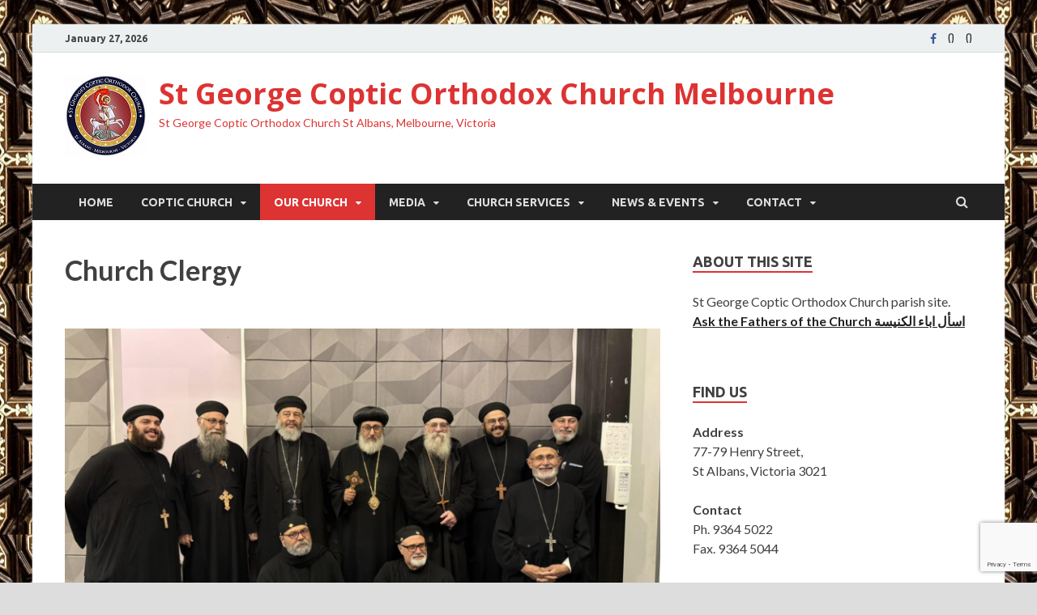

--- FILE ---
content_type: text/html; charset=utf-8
request_url: https://www.google.com/recaptcha/api2/anchor?ar=1&k=6LefwZQUAAAAANfkp-8orBScoTgc52_Uevp00_kb&co=aHR0cHM6Ly9zdGdlb3JnZWNvcHRzLm9yZy5hdTo0NDM.&hl=en&v=PoyoqOPhxBO7pBk68S4YbpHZ&size=invisible&anchor-ms=20000&execute-ms=30000&cb=q2h0v7ynvzhq
body_size: 48964
content:
<!DOCTYPE HTML><html dir="ltr" lang="en"><head><meta http-equiv="Content-Type" content="text/html; charset=UTF-8">
<meta http-equiv="X-UA-Compatible" content="IE=edge">
<title>reCAPTCHA</title>
<style type="text/css">
/* cyrillic-ext */
@font-face {
  font-family: 'Roboto';
  font-style: normal;
  font-weight: 400;
  font-stretch: 100%;
  src: url(//fonts.gstatic.com/s/roboto/v48/KFO7CnqEu92Fr1ME7kSn66aGLdTylUAMa3GUBHMdazTgWw.woff2) format('woff2');
  unicode-range: U+0460-052F, U+1C80-1C8A, U+20B4, U+2DE0-2DFF, U+A640-A69F, U+FE2E-FE2F;
}
/* cyrillic */
@font-face {
  font-family: 'Roboto';
  font-style: normal;
  font-weight: 400;
  font-stretch: 100%;
  src: url(//fonts.gstatic.com/s/roboto/v48/KFO7CnqEu92Fr1ME7kSn66aGLdTylUAMa3iUBHMdazTgWw.woff2) format('woff2');
  unicode-range: U+0301, U+0400-045F, U+0490-0491, U+04B0-04B1, U+2116;
}
/* greek-ext */
@font-face {
  font-family: 'Roboto';
  font-style: normal;
  font-weight: 400;
  font-stretch: 100%;
  src: url(//fonts.gstatic.com/s/roboto/v48/KFO7CnqEu92Fr1ME7kSn66aGLdTylUAMa3CUBHMdazTgWw.woff2) format('woff2');
  unicode-range: U+1F00-1FFF;
}
/* greek */
@font-face {
  font-family: 'Roboto';
  font-style: normal;
  font-weight: 400;
  font-stretch: 100%;
  src: url(//fonts.gstatic.com/s/roboto/v48/KFO7CnqEu92Fr1ME7kSn66aGLdTylUAMa3-UBHMdazTgWw.woff2) format('woff2');
  unicode-range: U+0370-0377, U+037A-037F, U+0384-038A, U+038C, U+038E-03A1, U+03A3-03FF;
}
/* math */
@font-face {
  font-family: 'Roboto';
  font-style: normal;
  font-weight: 400;
  font-stretch: 100%;
  src: url(//fonts.gstatic.com/s/roboto/v48/KFO7CnqEu92Fr1ME7kSn66aGLdTylUAMawCUBHMdazTgWw.woff2) format('woff2');
  unicode-range: U+0302-0303, U+0305, U+0307-0308, U+0310, U+0312, U+0315, U+031A, U+0326-0327, U+032C, U+032F-0330, U+0332-0333, U+0338, U+033A, U+0346, U+034D, U+0391-03A1, U+03A3-03A9, U+03B1-03C9, U+03D1, U+03D5-03D6, U+03F0-03F1, U+03F4-03F5, U+2016-2017, U+2034-2038, U+203C, U+2040, U+2043, U+2047, U+2050, U+2057, U+205F, U+2070-2071, U+2074-208E, U+2090-209C, U+20D0-20DC, U+20E1, U+20E5-20EF, U+2100-2112, U+2114-2115, U+2117-2121, U+2123-214F, U+2190, U+2192, U+2194-21AE, U+21B0-21E5, U+21F1-21F2, U+21F4-2211, U+2213-2214, U+2216-22FF, U+2308-230B, U+2310, U+2319, U+231C-2321, U+2336-237A, U+237C, U+2395, U+239B-23B7, U+23D0, U+23DC-23E1, U+2474-2475, U+25AF, U+25B3, U+25B7, U+25BD, U+25C1, U+25CA, U+25CC, U+25FB, U+266D-266F, U+27C0-27FF, U+2900-2AFF, U+2B0E-2B11, U+2B30-2B4C, U+2BFE, U+3030, U+FF5B, U+FF5D, U+1D400-1D7FF, U+1EE00-1EEFF;
}
/* symbols */
@font-face {
  font-family: 'Roboto';
  font-style: normal;
  font-weight: 400;
  font-stretch: 100%;
  src: url(//fonts.gstatic.com/s/roboto/v48/KFO7CnqEu92Fr1ME7kSn66aGLdTylUAMaxKUBHMdazTgWw.woff2) format('woff2');
  unicode-range: U+0001-000C, U+000E-001F, U+007F-009F, U+20DD-20E0, U+20E2-20E4, U+2150-218F, U+2190, U+2192, U+2194-2199, U+21AF, U+21E6-21F0, U+21F3, U+2218-2219, U+2299, U+22C4-22C6, U+2300-243F, U+2440-244A, U+2460-24FF, U+25A0-27BF, U+2800-28FF, U+2921-2922, U+2981, U+29BF, U+29EB, U+2B00-2BFF, U+4DC0-4DFF, U+FFF9-FFFB, U+10140-1018E, U+10190-1019C, U+101A0, U+101D0-101FD, U+102E0-102FB, U+10E60-10E7E, U+1D2C0-1D2D3, U+1D2E0-1D37F, U+1F000-1F0FF, U+1F100-1F1AD, U+1F1E6-1F1FF, U+1F30D-1F30F, U+1F315, U+1F31C, U+1F31E, U+1F320-1F32C, U+1F336, U+1F378, U+1F37D, U+1F382, U+1F393-1F39F, U+1F3A7-1F3A8, U+1F3AC-1F3AF, U+1F3C2, U+1F3C4-1F3C6, U+1F3CA-1F3CE, U+1F3D4-1F3E0, U+1F3ED, U+1F3F1-1F3F3, U+1F3F5-1F3F7, U+1F408, U+1F415, U+1F41F, U+1F426, U+1F43F, U+1F441-1F442, U+1F444, U+1F446-1F449, U+1F44C-1F44E, U+1F453, U+1F46A, U+1F47D, U+1F4A3, U+1F4B0, U+1F4B3, U+1F4B9, U+1F4BB, U+1F4BF, U+1F4C8-1F4CB, U+1F4D6, U+1F4DA, U+1F4DF, U+1F4E3-1F4E6, U+1F4EA-1F4ED, U+1F4F7, U+1F4F9-1F4FB, U+1F4FD-1F4FE, U+1F503, U+1F507-1F50B, U+1F50D, U+1F512-1F513, U+1F53E-1F54A, U+1F54F-1F5FA, U+1F610, U+1F650-1F67F, U+1F687, U+1F68D, U+1F691, U+1F694, U+1F698, U+1F6AD, U+1F6B2, U+1F6B9-1F6BA, U+1F6BC, U+1F6C6-1F6CF, U+1F6D3-1F6D7, U+1F6E0-1F6EA, U+1F6F0-1F6F3, U+1F6F7-1F6FC, U+1F700-1F7FF, U+1F800-1F80B, U+1F810-1F847, U+1F850-1F859, U+1F860-1F887, U+1F890-1F8AD, U+1F8B0-1F8BB, U+1F8C0-1F8C1, U+1F900-1F90B, U+1F93B, U+1F946, U+1F984, U+1F996, U+1F9E9, U+1FA00-1FA6F, U+1FA70-1FA7C, U+1FA80-1FA89, U+1FA8F-1FAC6, U+1FACE-1FADC, U+1FADF-1FAE9, U+1FAF0-1FAF8, U+1FB00-1FBFF;
}
/* vietnamese */
@font-face {
  font-family: 'Roboto';
  font-style: normal;
  font-weight: 400;
  font-stretch: 100%;
  src: url(//fonts.gstatic.com/s/roboto/v48/KFO7CnqEu92Fr1ME7kSn66aGLdTylUAMa3OUBHMdazTgWw.woff2) format('woff2');
  unicode-range: U+0102-0103, U+0110-0111, U+0128-0129, U+0168-0169, U+01A0-01A1, U+01AF-01B0, U+0300-0301, U+0303-0304, U+0308-0309, U+0323, U+0329, U+1EA0-1EF9, U+20AB;
}
/* latin-ext */
@font-face {
  font-family: 'Roboto';
  font-style: normal;
  font-weight: 400;
  font-stretch: 100%;
  src: url(//fonts.gstatic.com/s/roboto/v48/KFO7CnqEu92Fr1ME7kSn66aGLdTylUAMa3KUBHMdazTgWw.woff2) format('woff2');
  unicode-range: U+0100-02BA, U+02BD-02C5, U+02C7-02CC, U+02CE-02D7, U+02DD-02FF, U+0304, U+0308, U+0329, U+1D00-1DBF, U+1E00-1E9F, U+1EF2-1EFF, U+2020, U+20A0-20AB, U+20AD-20C0, U+2113, U+2C60-2C7F, U+A720-A7FF;
}
/* latin */
@font-face {
  font-family: 'Roboto';
  font-style: normal;
  font-weight: 400;
  font-stretch: 100%;
  src: url(//fonts.gstatic.com/s/roboto/v48/KFO7CnqEu92Fr1ME7kSn66aGLdTylUAMa3yUBHMdazQ.woff2) format('woff2');
  unicode-range: U+0000-00FF, U+0131, U+0152-0153, U+02BB-02BC, U+02C6, U+02DA, U+02DC, U+0304, U+0308, U+0329, U+2000-206F, U+20AC, U+2122, U+2191, U+2193, U+2212, U+2215, U+FEFF, U+FFFD;
}
/* cyrillic-ext */
@font-face {
  font-family: 'Roboto';
  font-style: normal;
  font-weight: 500;
  font-stretch: 100%;
  src: url(//fonts.gstatic.com/s/roboto/v48/KFO7CnqEu92Fr1ME7kSn66aGLdTylUAMa3GUBHMdazTgWw.woff2) format('woff2');
  unicode-range: U+0460-052F, U+1C80-1C8A, U+20B4, U+2DE0-2DFF, U+A640-A69F, U+FE2E-FE2F;
}
/* cyrillic */
@font-face {
  font-family: 'Roboto';
  font-style: normal;
  font-weight: 500;
  font-stretch: 100%;
  src: url(//fonts.gstatic.com/s/roboto/v48/KFO7CnqEu92Fr1ME7kSn66aGLdTylUAMa3iUBHMdazTgWw.woff2) format('woff2');
  unicode-range: U+0301, U+0400-045F, U+0490-0491, U+04B0-04B1, U+2116;
}
/* greek-ext */
@font-face {
  font-family: 'Roboto';
  font-style: normal;
  font-weight: 500;
  font-stretch: 100%;
  src: url(//fonts.gstatic.com/s/roboto/v48/KFO7CnqEu92Fr1ME7kSn66aGLdTylUAMa3CUBHMdazTgWw.woff2) format('woff2');
  unicode-range: U+1F00-1FFF;
}
/* greek */
@font-face {
  font-family: 'Roboto';
  font-style: normal;
  font-weight: 500;
  font-stretch: 100%;
  src: url(//fonts.gstatic.com/s/roboto/v48/KFO7CnqEu92Fr1ME7kSn66aGLdTylUAMa3-UBHMdazTgWw.woff2) format('woff2');
  unicode-range: U+0370-0377, U+037A-037F, U+0384-038A, U+038C, U+038E-03A1, U+03A3-03FF;
}
/* math */
@font-face {
  font-family: 'Roboto';
  font-style: normal;
  font-weight: 500;
  font-stretch: 100%;
  src: url(//fonts.gstatic.com/s/roboto/v48/KFO7CnqEu92Fr1ME7kSn66aGLdTylUAMawCUBHMdazTgWw.woff2) format('woff2');
  unicode-range: U+0302-0303, U+0305, U+0307-0308, U+0310, U+0312, U+0315, U+031A, U+0326-0327, U+032C, U+032F-0330, U+0332-0333, U+0338, U+033A, U+0346, U+034D, U+0391-03A1, U+03A3-03A9, U+03B1-03C9, U+03D1, U+03D5-03D6, U+03F0-03F1, U+03F4-03F5, U+2016-2017, U+2034-2038, U+203C, U+2040, U+2043, U+2047, U+2050, U+2057, U+205F, U+2070-2071, U+2074-208E, U+2090-209C, U+20D0-20DC, U+20E1, U+20E5-20EF, U+2100-2112, U+2114-2115, U+2117-2121, U+2123-214F, U+2190, U+2192, U+2194-21AE, U+21B0-21E5, U+21F1-21F2, U+21F4-2211, U+2213-2214, U+2216-22FF, U+2308-230B, U+2310, U+2319, U+231C-2321, U+2336-237A, U+237C, U+2395, U+239B-23B7, U+23D0, U+23DC-23E1, U+2474-2475, U+25AF, U+25B3, U+25B7, U+25BD, U+25C1, U+25CA, U+25CC, U+25FB, U+266D-266F, U+27C0-27FF, U+2900-2AFF, U+2B0E-2B11, U+2B30-2B4C, U+2BFE, U+3030, U+FF5B, U+FF5D, U+1D400-1D7FF, U+1EE00-1EEFF;
}
/* symbols */
@font-face {
  font-family: 'Roboto';
  font-style: normal;
  font-weight: 500;
  font-stretch: 100%;
  src: url(//fonts.gstatic.com/s/roboto/v48/KFO7CnqEu92Fr1ME7kSn66aGLdTylUAMaxKUBHMdazTgWw.woff2) format('woff2');
  unicode-range: U+0001-000C, U+000E-001F, U+007F-009F, U+20DD-20E0, U+20E2-20E4, U+2150-218F, U+2190, U+2192, U+2194-2199, U+21AF, U+21E6-21F0, U+21F3, U+2218-2219, U+2299, U+22C4-22C6, U+2300-243F, U+2440-244A, U+2460-24FF, U+25A0-27BF, U+2800-28FF, U+2921-2922, U+2981, U+29BF, U+29EB, U+2B00-2BFF, U+4DC0-4DFF, U+FFF9-FFFB, U+10140-1018E, U+10190-1019C, U+101A0, U+101D0-101FD, U+102E0-102FB, U+10E60-10E7E, U+1D2C0-1D2D3, U+1D2E0-1D37F, U+1F000-1F0FF, U+1F100-1F1AD, U+1F1E6-1F1FF, U+1F30D-1F30F, U+1F315, U+1F31C, U+1F31E, U+1F320-1F32C, U+1F336, U+1F378, U+1F37D, U+1F382, U+1F393-1F39F, U+1F3A7-1F3A8, U+1F3AC-1F3AF, U+1F3C2, U+1F3C4-1F3C6, U+1F3CA-1F3CE, U+1F3D4-1F3E0, U+1F3ED, U+1F3F1-1F3F3, U+1F3F5-1F3F7, U+1F408, U+1F415, U+1F41F, U+1F426, U+1F43F, U+1F441-1F442, U+1F444, U+1F446-1F449, U+1F44C-1F44E, U+1F453, U+1F46A, U+1F47D, U+1F4A3, U+1F4B0, U+1F4B3, U+1F4B9, U+1F4BB, U+1F4BF, U+1F4C8-1F4CB, U+1F4D6, U+1F4DA, U+1F4DF, U+1F4E3-1F4E6, U+1F4EA-1F4ED, U+1F4F7, U+1F4F9-1F4FB, U+1F4FD-1F4FE, U+1F503, U+1F507-1F50B, U+1F50D, U+1F512-1F513, U+1F53E-1F54A, U+1F54F-1F5FA, U+1F610, U+1F650-1F67F, U+1F687, U+1F68D, U+1F691, U+1F694, U+1F698, U+1F6AD, U+1F6B2, U+1F6B9-1F6BA, U+1F6BC, U+1F6C6-1F6CF, U+1F6D3-1F6D7, U+1F6E0-1F6EA, U+1F6F0-1F6F3, U+1F6F7-1F6FC, U+1F700-1F7FF, U+1F800-1F80B, U+1F810-1F847, U+1F850-1F859, U+1F860-1F887, U+1F890-1F8AD, U+1F8B0-1F8BB, U+1F8C0-1F8C1, U+1F900-1F90B, U+1F93B, U+1F946, U+1F984, U+1F996, U+1F9E9, U+1FA00-1FA6F, U+1FA70-1FA7C, U+1FA80-1FA89, U+1FA8F-1FAC6, U+1FACE-1FADC, U+1FADF-1FAE9, U+1FAF0-1FAF8, U+1FB00-1FBFF;
}
/* vietnamese */
@font-face {
  font-family: 'Roboto';
  font-style: normal;
  font-weight: 500;
  font-stretch: 100%;
  src: url(//fonts.gstatic.com/s/roboto/v48/KFO7CnqEu92Fr1ME7kSn66aGLdTylUAMa3OUBHMdazTgWw.woff2) format('woff2');
  unicode-range: U+0102-0103, U+0110-0111, U+0128-0129, U+0168-0169, U+01A0-01A1, U+01AF-01B0, U+0300-0301, U+0303-0304, U+0308-0309, U+0323, U+0329, U+1EA0-1EF9, U+20AB;
}
/* latin-ext */
@font-face {
  font-family: 'Roboto';
  font-style: normal;
  font-weight: 500;
  font-stretch: 100%;
  src: url(//fonts.gstatic.com/s/roboto/v48/KFO7CnqEu92Fr1ME7kSn66aGLdTylUAMa3KUBHMdazTgWw.woff2) format('woff2');
  unicode-range: U+0100-02BA, U+02BD-02C5, U+02C7-02CC, U+02CE-02D7, U+02DD-02FF, U+0304, U+0308, U+0329, U+1D00-1DBF, U+1E00-1E9F, U+1EF2-1EFF, U+2020, U+20A0-20AB, U+20AD-20C0, U+2113, U+2C60-2C7F, U+A720-A7FF;
}
/* latin */
@font-face {
  font-family: 'Roboto';
  font-style: normal;
  font-weight: 500;
  font-stretch: 100%;
  src: url(//fonts.gstatic.com/s/roboto/v48/KFO7CnqEu92Fr1ME7kSn66aGLdTylUAMa3yUBHMdazQ.woff2) format('woff2');
  unicode-range: U+0000-00FF, U+0131, U+0152-0153, U+02BB-02BC, U+02C6, U+02DA, U+02DC, U+0304, U+0308, U+0329, U+2000-206F, U+20AC, U+2122, U+2191, U+2193, U+2212, U+2215, U+FEFF, U+FFFD;
}
/* cyrillic-ext */
@font-face {
  font-family: 'Roboto';
  font-style: normal;
  font-weight: 900;
  font-stretch: 100%;
  src: url(//fonts.gstatic.com/s/roboto/v48/KFO7CnqEu92Fr1ME7kSn66aGLdTylUAMa3GUBHMdazTgWw.woff2) format('woff2');
  unicode-range: U+0460-052F, U+1C80-1C8A, U+20B4, U+2DE0-2DFF, U+A640-A69F, U+FE2E-FE2F;
}
/* cyrillic */
@font-face {
  font-family: 'Roboto';
  font-style: normal;
  font-weight: 900;
  font-stretch: 100%;
  src: url(//fonts.gstatic.com/s/roboto/v48/KFO7CnqEu92Fr1ME7kSn66aGLdTylUAMa3iUBHMdazTgWw.woff2) format('woff2');
  unicode-range: U+0301, U+0400-045F, U+0490-0491, U+04B0-04B1, U+2116;
}
/* greek-ext */
@font-face {
  font-family: 'Roboto';
  font-style: normal;
  font-weight: 900;
  font-stretch: 100%;
  src: url(//fonts.gstatic.com/s/roboto/v48/KFO7CnqEu92Fr1ME7kSn66aGLdTylUAMa3CUBHMdazTgWw.woff2) format('woff2');
  unicode-range: U+1F00-1FFF;
}
/* greek */
@font-face {
  font-family: 'Roboto';
  font-style: normal;
  font-weight: 900;
  font-stretch: 100%;
  src: url(//fonts.gstatic.com/s/roboto/v48/KFO7CnqEu92Fr1ME7kSn66aGLdTylUAMa3-UBHMdazTgWw.woff2) format('woff2');
  unicode-range: U+0370-0377, U+037A-037F, U+0384-038A, U+038C, U+038E-03A1, U+03A3-03FF;
}
/* math */
@font-face {
  font-family: 'Roboto';
  font-style: normal;
  font-weight: 900;
  font-stretch: 100%;
  src: url(//fonts.gstatic.com/s/roboto/v48/KFO7CnqEu92Fr1ME7kSn66aGLdTylUAMawCUBHMdazTgWw.woff2) format('woff2');
  unicode-range: U+0302-0303, U+0305, U+0307-0308, U+0310, U+0312, U+0315, U+031A, U+0326-0327, U+032C, U+032F-0330, U+0332-0333, U+0338, U+033A, U+0346, U+034D, U+0391-03A1, U+03A3-03A9, U+03B1-03C9, U+03D1, U+03D5-03D6, U+03F0-03F1, U+03F4-03F5, U+2016-2017, U+2034-2038, U+203C, U+2040, U+2043, U+2047, U+2050, U+2057, U+205F, U+2070-2071, U+2074-208E, U+2090-209C, U+20D0-20DC, U+20E1, U+20E5-20EF, U+2100-2112, U+2114-2115, U+2117-2121, U+2123-214F, U+2190, U+2192, U+2194-21AE, U+21B0-21E5, U+21F1-21F2, U+21F4-2211, U+2213-2214, U+2216-22FF, U+2308-230B, U+2310, U+2319, U+231C-2321, U+2336-237A, U+237C, U+2395, U+239B-23B7, U+23D0, U+23DC-23E1, U+2474-2475, U+25AF, U+25B3, U+25B7, U+25BD, U+25C1, U+25CA, U+25CC, U+25FB, U+266D-266F, U+27C0-27FF, U+2900-2AFF, U+2B0E-2B11, U+2B30-2B4C, U+2BFE, U+3030, U+FF5B, U+FF5D, U+1D400-1D7FF, U+1EE00-1EEFF;
}
/* symbols */
@font-face {
  font-family: 'Roboto';
  font-style: normal;
  font-weight: 900;
  font-stretch: 100%;
  src: url(//fonts.gstatic.com/s/roboto/v48/KFO7CnqEu92Fr1ME7kSn66aGLdTylUAMaxKUBHMdazTgWw.woff2) format('woff2');
  unicode-range: U+0001-000C, U+000E-001F, U+007F-009F, U+20DD-20E0, U+20E2-20E4, U+2150-218F, U+2190, U+2192, U+2194-2199, U+21AF, U+21E6-21F0, U+21F3, U+2218-2219, U+2299, U+22C4-22C6, U+2300-243F, U+2440-244A, U+2460-24FF, U+25A0-27BF, U+2800-28FF, U+2921-2922, U+2981, U+29BF, U+29EB, U+2B00-2BFF, U+4DC0-4DFF, U+FFF9-FFFB, U+10140-1018E, U+10190-1019C, U+101A0, U+101D0-101FD, U+102E0-102FB, U+10E60-10E7E, U+1D2C0-1D2D3, U+1D2E0-1D37F, U+1F000-1F0FF, U+1F100-1F1AD, U+1F1E6-1F1FF, U+1F30D-1F30F, U+1F315, U+1F31C, U+1F31E, U+1F320-1F32C, U+1F336, U+1F378, U+1F37D, U+1F382, U+1F393-1F39F, U+1F3A7-1F3A8, U+1F3AC-1F3AF, U+1F3C2, U+1F3C4-1F3C6, U+1F3CA-1F3CE, U+1F3D4-1F3E0, U+1F3ED, U+1F3F1-1F3F3, U+1F3F5-1F3F7, U+1F408, U+1F415, U+1F41F, U+1F426, U+1F43F, U+1F441-1F442, U+1F444, U+1F446-1F449, U+1F44C-1F44E, U+1F453, U+1F46A, U+1F47D, U+1F4A3, U+1F4B0, U+1F4B3, U+1F4B9, U+1F4BB, U+1F4BF, U+1F4C8-1F4CB, U+1F4D6, U+1F4DA, U+1F4DF, U+1F4E3-1F4E6, U+1F4EA-1F4ED, U+1F4F7, U+1F4F9-1F4FB, U+1F4FD-1F4FE, U+1F503, U+1F507-1F50B, U+1F50D, U+1F512-1F513, U+1F53E-1F54A, U+1F54F-1F5FA, U+1F610, U+1F650-1F67F, U+1F687, U+1F68D, U+1F691, U+1F694, U+1F698, U+1F6AD, U+1F6B2, U+1F6B9-1F6BA, U+1F6BC, U+1F6C6-1F6CF, U+1F6D3-1F6D7, U+1F6E0-1F6EA, U+1F6F0-1F6F3, U+1F6F7-1F6FC, U+1F700-1F7FF, U+1F800-1F80B, U+1F810-1F847, U+1F850-1F859, U+1F860-1F887, U+1F890-1F8AD, U+1F8B0-1F8BB, U+1F8C0-1F8C1, U+1F900-1F90B, U+1F93B, U+1F946, U+1F984, U+1F996, U+1F9E9, U+1FA00-1FA6F, U+1FA70-1FA7C, U+1FA80-1FA89, U+1FA8F-1FAC6, U+1FACE-1FADC, U+1FADF-1FAE9, U+1FAF0-1FAF8, U+1FB00-1FBFF;
}
/* vietnamese */
@font-face {
  font-family: 'Roboto';
  font-style: normal;
  font-weight: 900;
  font-stretch: 100%;
  src: url(//fonts.gstatic.com/s/roboto/v48/KFO7CnqEu92Fr1ME7kSn66aGLdTylUAMa3OUBHMdazTgWw.woff2) format('woff2');
  unicode-range: U+0102-0103, U+0110-0111, U+0128-0129, U+0168-0169, U+01A0-01A1, U+01AF-01B0, U+0300-0301, U+0303-0304, U+0308-0309, U+0323, U+0329, U+1EA0-1EF9, U+20AB;
}
/* latin-ext */
@font-face {
  font-family: 'Roboto';
  font-style: normal;
  font-weight: 900;
  font-stretch: 100%;
  src: url(//fonts.gstatic.com/s/roboto/v48/KFO7CnqEu92Fr1ME7kSn66aGLdTylUAMa3KUBHMdazTgWw.woff2) format('woff2');
  unicode-range: U+0100-02BA, U+02BD-02C5, U+02C7-02CC, U+02CE-02D7, U+02DD-02FF, U+0304, U+0308, U+0329, U+1D00-1DBF, U+1E00-1E9F, U+1EF2-1EFF, U+2020, U+20A0-20AB, U+20AD-20C0, U+2113, U+2C60-2C7F, U+A720-A7FF;
}
/* latin */
@font-face {
  font-family: 'Roboto';
  font-style: normal;
  font-weight: 900;
  font-stretch: 100%;
  src: url(//fonts.gstatic.com/s/roboto/v48/KFO7CnqEu92Fr1ME7kSn66aGLdTylUAMa3yUBHMdazQ.woff2) format('woff2');
  unicode-range: U+0000-00FF, U+0131, U+0152-0153, U+02BB-02BC, U+02C6, U+02DA, U+02DC, U+0304, U+0308, U+0329, U+2000-206F, U+20AC, U+2122, U+2191, U+2193, U+2212, U+2215, U+FEFF, U+FFFD;
}

</style>
<link rel="stylesheet" type="text/css" href="https://www.gstatic.com/recaptcha/releases/PoyoqOPhxBO7pBk68S4YbpHZ/styles__ltr.css">
<script nonce="D6QnvVo317NqfFiS-BBe3Q" type="text/javascript">window['__recaptcha_api'] = 'https://www.google.com/recaptcha/api2/';</script>
<script type="text/javascript" src="https://www.gstatic.com/recaptcha/releases/PoyoqOPhxBO7pBk68S4YbpHZ/recaptcha__en.js" nonce="D6QnvVo317NqfFiS-BBe3Q">
      
    </script></head>
<body><div id="rc-anchor-alert" class="rc-anchor-alert"></div>
<input type="hidden" id="recaptcha-token" value="[base64]">
<script type="text/javascript" nonce="D6QnvVo317NqfFiS-BBe3Q">
      recaptcha.anchor.Main.init("[\x22ainput\x22,[\x22bgdata\x22,\x22\x22,\[base64]/[base64]/[base64]/ZyhXLGgpOnEoW04sMjEsbF0sVywwKSxoKSxmYWxzZSxmYWxzZSl9Y2F0Y2goayl7RygzNTgsVyk/[base64]/[base64]/[base64]/[base64]/[base64]/[base64]/[base64]/bmV3IEJbT10oRFswXSk6dz09Mj9uZXcgQltPXShEWzBdLERbMV0pOnc9PTM/bmV3IEJbT10oRFswXSxEWzFdLERbMl0pOnc9PTQ/[base64]/[base64]/[base64]/[base64]/[base64]\\u003d\x22,\[base64]\x22,\x22C8KAw4/Dl3/DvMOww5fCtsOnw6ZKM8OHwowjw50Uwp8NRMOaPcO8w5vDncKtw7vDtkjCvsO0w6LDt8Kiw69haHYZwpLCkVTDhcK5RmR2bMOZUwdFw5rDmMO4w73DqClUwpI4w4JgwrjDtsK+CHMvw4LDhcONc8ODw4NNHDDCrcOVBDETw4xsXsK/wobDvyXCgkDCm8OYEUXDlMOhw6fDhsOWdmLCrcOew4EIWXjCmcKwwqxQwoTCgHBHUHfDlCzCoMObRi7Cl8KKEV9kMsOQF8KZK8O4wqEYw7zCqTZpKMKwHcOsD8K3D8O5VR/CgFXCrnbDtcKQLsOfKcKpw7RfXsKSe8OVwqY/wowJL0obbMO/aT7CgcKUwqTDqsKtw5rCpMOlAcKCcsOCV8OPJ8OCwq1awoLCmiDCoHl5XnXCsMKGUmvDuCI+YnzDgl8VwpUcMcKLTkDChAB6wrERwpbCpBHDhMOhw6h2w5E/w4ANSQ7Dr8OGwqdHRUhlwo7CsTjCrsOxMMOlcsO/[base64]/DhV1Gw55+wqtuOMO+w7Q9bArCm8Kcwqd3wr0eXcOrD8KjwqpxwqcSw4Ryw7LCnijDmcORQU7DvidYw7DDpsObw7x7MiLDgMK3w6Vswp5MaifCl2B0w57CmUEAwrM8w6DCrg/DqsKSbwEtwpcAwro6ScOaw4xVw7XDisKyABwab0o4RjYOByLDusObA292w4fDt8O/[base64]/CsMOLw6HDg8KawprDgMOjRcKUUWAFw7TCkUFVwp8Wa8Kha1HCucKowp/CtMOcw5DDvMO+FsKLD8OHw5bChSfCmMKiw6tcbFpwwo7DscOKbMOZBcKUAMK/[base64]/Ch8OEwrI+McOfdcKjwpM4w6R0w6/DmMKVwphkKnVXe8KpeRsUw4VZwr9qYCJNMVTCgkTCk8K/wop9FBo5wqDCgMOYw685w7zCt8Oswqg/ZMOPWl7DpiI5fFTCm27DosOpwokewrhSYyNgwqPDlBVTb2FtM8Okw67DtzzDtsKfGMOLAzNyeWPCmRrClMOLw5XCmR/CoMKdMcKow58Gw6vDrsOmw7UOP8OiHsO9w5zChB1aOy/DqhjCjFrDs8K/IcO5BCgkwoRsBmrCpcKqP8Kyw4IHwoMow5Q0wrLDj8K5wpfDp28AM27DlsOYw5jDn8OnwpPDghZOwrt7w73Dt1PCrcORT8KPwoLDisKxcMK0XXMYIcOMwr/DoyfDo8OFY8Kiw65TwqxLwr7DkMKrw5XDqE3CqsKKKsKawp7DlsK1Q8KBw40pw7pLw4RWNMOywqhmwpwVbkrCj0bDuMOSecKIw4TDiGzCnhBDVXXDr8Opw6bDpsKNw7zCpcO9w5jDiQXCuBY5wqxSwpbDu8K2wojCpsOSwqDCl1DDpcOPJw1sYzEDw4rDnz/Ck8KpesOaFcOtw5fCnsOwScKSw4TClV3Dm8OfcMK0EBXDolsFwqRwwoBOcMOvw6TCnxA5wqxzDiFOw4HClGrDt8OJW8OywrzDniUyYB7DvzltTm/DuxFWwqE9ccOrwqx2SsK8wq8WwpUyQcOnI8KJwqTCpcKVwpQVfWzDjl3DiDd8UwEww6oLw5fCpcKTw4xuc8OwwpTDqgvCrDbDimvCq8K3wppow6fDh8OYT8KbasKVwpI6wqM6LRbDgcOhwrPCqsOQEULDicKZwrbDthk/w61fw58hw5F2B3gUwprDq8K3CClswpwIcxYBecKWLMOLw7QlT2nCvsO5QFLDpGAOLsO7EkvCl8OlGMK6WDhiQ0/Ds8KKfVFow4/CkQTCvMOmJSjDg8KLImFCw7Vxwqkfw4guw5VBUMOMBGXDr8K1EcOuCUdpwr/Dmy3CksOLw6x1w7ktR8Obw6tEw79WwonDm8OmwoMlOEVfw4/DnMKVcMKdVBzCvBpuwoTCr8KBw4I/MCxZw5XDgsOwWy9wwoTDjMKccMOyw4/Du3lXW0vCkcOCWcKKw6HDggTCscO9wpHCt8OAak1XUMKwwqk4worDicKkwonCtRbDu8KPwogdX8Oywo1iMMK3wp1QL8KHPsKvw7NXDcKZIsOtwoDDp3sXw5RswqgHwpMpJ8OXw69Pw406w6VrwqjCm8Ozwo9gTW/DucKZw6wZaMKDw6IjwogIw5nCj37CpE9/wqjDjcODw5NMw541FsK0S8KSw6zCsyXCoVLDu2TDqcKOcsOJdMKdM8KgGMOSw7N+w7PCn8KGw4PCj8Ojwo7DnsO9QgArw45EXcObKAzDssKZSHzDvWkdV8K+N8KAaMKFw5h7w6Qtw4pYw6ZBBkYMXR7CsHE6w4DDp8KoVnbDjRjCiMOWw49vw4DDsH/[base64]/CjBrCvsKQbsOrwoJjw5Z4w7l2C8OeRnXDgU9yw7jDtsK7aVXClUVywpA8RcOiw43DvRDCp8KCb1nDr8KADSPCncO/JlbDmmbDpzotSMKPw7sFw6zDjynCjsKUwqLDvMKldMOnwrUswqPDjcOIw5x6w5XCrMKhR8Opw4tUf8OTfx5Ww5bCtMKIwpElMlHDhEzDtAlcZnxZw4PCt8K/[base64]/[base64]/[base64]/UFrDmsKYwpY0wq/DoWTDrANfw54VEcO/woJAw61lNsOmZkYQamw7VsOTZWEDKcODw4MIYSzDllrDpyoATBdGw6rCqMKGQsKew7pQAMKKwoATXxTCvmPCuGRwwrczw7/CsEDDm8K/[base64]/FQwoEhzDgV/CrATCgMKcXsKuwpXDkiAjwpnCqsKkTsKON8OywqFoLcOfBE4uK8OEwrxHKiJmHMOsw55VEXZIw7jDm3gYw4XDh8K/F8ONeGHDunolYmvDlRF7IMOwXsKUcMO4w6zDosKtcGsfdcOyWzHCmcOCwrlvTwkRYMKzTVd3wrfCjsKcT8KqA8Kvw5DCs8O6FMKpTcKFw6PDmsO/[base64]/N8KVD0TDr8OcI8O1FFTCl8OLH8KXPFHDhcKxbMOFw4gSwq4FwrTCpsKxO8Kmw557w4xYahLCv8OpQ8OewqjDsMOIw557w53CvsOJQ2gvwoDDmcOCwol8w4fDmsKSwpgUwp7CnSfDtyJEa0VVw51FwoHDn0/DnCLDmk8SWE8KP8KYNMOgwoPCsh3DkSvCu8OgQ38jUMKIWDYxw4BOemVawqtkwrvCqcKAw7LCocOaSBpbw5PCkcOMw41MIcKcEDrCrsO5w6oZwqhlaDXDhMOkBxBBIB/Dq3LCuQA8woUGwroDZ8OLwopAI8OTw58gLcO+w7Q8eWUQa1Ehw4jCulEZd2/Dl1s0GMKjbgMUOUhrdzxBGMOMwoXCocKcw7Mvw6cqXsKoZsOJwqRDw6LDqcOPGDkDMwzDqMODw6d0ZcOawrTChBdKw4TDpULCm8KnF8Kuw45PKHYeCwtDwq9CWhDDvcKhJcOkVMKBdMOuwpDDqsOcUWhqSUDChsO/EmrCqiDCmi4Xw7lHWcOIwppBw4zCulpyw4/CvcKDwqxDPMKUwoHCvkvDl8KLw4NlJAQKwpLCi8OJw7nClhozW0UeMTzCtcKswr/DusOFwp5Ww5k4w73CmMOvw5d9RWXDq0HDlmBLUX/Dt8KEJcKaCW5Lw7vChGYaUBLClMKVwrM0PMO/RhpfGhtGw61tw5bDu8OLw6nDtRZXw4/[base64]/[base64]/wqHCpj7DoSICSSnDgi3DjmVdw5koPsOpMsKXOBvDo8OJwoTCl8Kpwo/[base64]/Y8KHG8O/bg/DjF7Cq3QDJBQWw7rComAQC8KhIcOrTDDCk1NAIsKbwrAqYMO6wps4fMK9wqjDiUQ9R01HFjoPMcKcw6nDrMKWFsK8w7Fmw4fCoibCuyxPw53CrmHCl8K+wqQ3wqjDmGvCkVNtwoUew6TDrgQRwoEDw5PCrUjCvwd/LHx+RigmworCpsKIKMOveWNSX8O3w5zCp8O2w7PDrcOWwq4IPT/Cnhpaw7wmSsOSwq/DhkzDg8Kgw6wAw4nDkcKXexnCnsKmw6zDqWE1HHHDlMO6wr1+NU5Mc8KPw7rCkMOUJWAwwqjDrMOaw6jCr8Kwwqk/H8KpOMOxw4YywqjDp2FSFSVsAsOcRGXCkcOsdH9Rw6rCksKdw5gOJRvCnAfCgMO5e8OfaQLCsghBw50mMH/DiMO0Y8KTBXFYaMKETWB2wrAUw7fCsMOfazzCmGxhw4vCscOQwpsvwoHDq8OEwonDqF7DswlPwrHCrcOSwpIaIUljw790w5pgwqDCnW5AKlTCuQrCigUvfV8BAMOoH0IEwoRkLSJ8W33Dg14mwrTDscKew5kzEj/DiG8Cwogbw5LCnwhtQ8KwZjVbwqknG8ONw74uwpbCgEUtwoXDqcOkBkPDlAnDkj9cwpYZU8OYw75Hw77CncOVw7jDu2dXa8ODD8OKGgPCpCHDhMK6wpljf8Odw6gUSMOaw5FlwotXPsKcWjjDmWnCv8O/[base64]/H8OzO8ODWsOdw6LCu8KSw4wQw7Bnw5rCrmlnXxB9w5zDsMKOwrZCw58XU2YOw5DDsAPDnMOoYwTCqsOvw7LDvgDCinDDh8KcA8OuZMOFbsKDwr5nwoh5UGTDkMOCXsOQCS0QZ8KFOsKnw4DDvcO2w4FrOH7CusOrwpxDY8Kew7XDnG/[base64]/Cq8KEw73CisKJw7Auf8OmUXFMLAjDg8OMwpdIMn/CtcK5wrtCQDMwwooWNkTDoBPCiEoAw4jDgk3CvMK6NMKxw78Sw7sEfgQlGXZxw6fCoE5Ew6XCoF/CmhE1GC3Cv8OoMhzCtsOhG8OlwrhDw5rChC1zwrs7wqpBwqLCjcKCJTzCucKxw7/ChxfDuMKOwojDl8K3YcOSw4nDgClqFsOKw7xtRF8OwoLCmzDDmC8LLE/CjAvCkmteCMOpJjMdwpEdw5J5wqfCkUTCiAzChcKffylMNMOTdw3Cs2gVDg5vwo3Ct8KxLwtYCsKCb8KCwoE7w7DDr8KFw4pcOXYnLU5gSsO8a8KrXcO8DBvCgELDmC/CqntaW296wrskKWnDq19Nc8KgwoEwRcOww6FjwrMww7nCkcKIwr/Dj2TDgk7CqARyw690wpnDlcOuw4/DoyIGwqPDkhDCusKIw4s0w4LCpFDCnxZNbnw9GQXCpcKuwrRfwoXDtBHDmMOgwogHw5HDtsKvJMK/C8O+EX7CoS0hw6XCi8OOwo/DmcOQFMOzAAcmwqljN2/DpcOMwrdqw6zDhlfDjGLDi8O5X8O+w7kvw6RQVGjChEbDjwVGLCzCkF7CpcKsRgnCjkB8w7PDgMOvw7rCnENfw4x3OFHCuSNnw4DDrsO6X8OtTXtuJW3CmXjChcOFwqbCksOxwovDtcKMwoYlw6jDocOOZi5hwpRlw6/DpHTDosOtwpV0aMK7wrITLcOrwrhdw4wIfVnDhcKULsO2dcOCwrzDk8O6wrpqWlEHw7PCpE4DSV3CjcOYZk5jwr/CnMKOwqQ7FsOgEF4aLsK2H8Khwq/CksK7XcKSwpnDhsOvacKgBMKxHXJQw7kxVT4YHcOfIl13XQzCqMOkw4sPckp/EsKEw73CqwIpFxh/J8K6w4DCjcOuwq/Dp8KeCcK4w6XDgMKTcFbDlsOfw7rCt8KDwqJwXcOtwrTCgG3DoR7DnsO4w73DmFPDizYvC2Qbw7QWAcOmIsKKw6Fcw7o5wpnDjcOewqYPw5HDil4rw7kITsKAJjXDgA5ew796wohWS13DiFc5w6o7c8OSwoUrP8OzwoE/w5R7bcOTX1EWAcK5AMKAUB42w7RFbCbDuMOrAMOsw6PCkCDCoWXCtcOUwonDgFhTNcOtw6fCucKQdMOOw7UgwqTDjMOMbMKqasOpw6/[base64]/w417w7dTcylMw4zCrsOzaH5QwoZZw7Rsw4LDvwTDo1XDrsKZeR7CgkDCjcO8EsKbw7cNYsKNDx3CnsK8w7LDhUnDllfDryAywojCkUnDhsONZMOJcApmA1HCmMKWwqhIw617wpVmwo/DoMK1XMKobcKmwo9bdxRCX8KlR2ppw7ADNHJawp5Twox5aQwQEwxowrvDoT3DhnbDosKewo8ww4HDhyPDisO+TXTDuEZZw6LCnDp5RxDDmRBrw73DuHsSw5TCo8O9w63Dtw/CvRTCiXhBSjEaw7TCqRMzwo7CkcOhwq/DqnU+wqFDOzTCjhVuwpLDm8OPKADCv8OueA3CoxTCnMOrw7TDusKIwqPDpcOiWkHDm8KlJAZ3AsKWwpPChA0seEkrR8KvA8KcQiXCkmbCnsOdYAXCuMKwNMOeVcKSwr9uKMOce8OlMz13CMKCwpBidGbDh8O4WsOoHcOWU0nDvcKLw7/Dq8KGb3/CsCYQw5Ahw6HCgsKOw6Rzwo5xw6XCtcOuwqEHw6wPw4olw5zDmMOawr/DmFHCqMOpF2DDuCTCgkfDlA/Cg8KdEMOeOMKRw6/[base64]/[base64]/DrMOUw7fCpSfDgsO3dQjCtycmw7ECwqzClk/DrMO/w5zCiMKJYF0vDsKienUsw5bDqcOQOCUtw7hKwpfCncKZOEExBsKVwr0NfMOcG2Mkwp/Dk8Kawp0wfMOnTsOCwpEJw55eP8Oaw6Jsw5/ChMOXR07ClsKmwpl9wqRJwpTCuMKiCgx1DcO0XsKaKVLCuA/DqcKdw7ccw4tZw4HCpHQ8MyjCr8KKw7nCp8KUw6XDsj0uCxszw4NzwrHCn1t0UHvCr0HCoMO+wp/DmG3Cu8OwWD3CsMKrW0/DgcO+w4kaJ8OOw7PCnm/DpcOUGsK1UMOLwrDDtE/ClsKsQMOqw7PDjSpow45VQcOjwpbDnRsiwp0lwpXCn0rDtzknw6/CjHXDsRoWDMKABBfCgVtkOMKhN3Y+QsKqFcKDbi/CrgLDl8OxbG59w5txwpEYJcK8w4XDrsKte3zCksO3w6YMwqAVwoggaErCqsO5w70kwrjDtj7CkT3CpcOSM8KNZxhIThlow6zDvjIxw6LDscKLwo/[base64]/[base64]/[base64]/DjcObwrHCnMOYL8KUI8KsdcKRwrLCi8KKO8KIw5/CvcO8wqw3WhrDolrDlGFrwoM0MsOqw70mFcOEwrQLSMOARcODwq04wrl/[base64]/[base64]/JntVSy7DvMKIw7TCisKDa8O3K2A9wpZHSQXCg8OpQnbCrcO7LcKxf3fDj8O3Bjs6F8O5SFPCpcKSRMKSwp/Chz9JwrnCj0I8E8OnOMO4Slcww63DljBBwqoVJwoUEkQXCsKuN14cw5gPw6vDqyN4b07CkRvCiMO/V0oNw5JXwqRkFcO1MhNnw4/[base64]/Dn1TCjsOkwrnDgMKtRsOcw7/DtR86wp5LTMKow5XDhsOPQ1oCw5DDgyPCmcO0OADDksOlwprDs8ODwrDDowLDrsKyw7/CrDYoIkwyaz9SCMK1ZmgeaSRSKg/CmxLDgEYqw4LDjxUfG8OMw59bwpzCgxzDjSPDjMKPwo5/DGMvYsOWZwXCkMKCXwjDt8O7woxWwqB1R8OTw6p+AsO6UgxXesOkwqPDgBk/w73CqBfDg0nDrC7DoMOsw5Inw5DDoljDuxB5wrZ/woLCusOIwpEiUGLDrsOdfQBKblIQwqhMNSjCi8OqeMOHWlBOwoJHwrBPIsOTbcOyw5rDq8Ksw4fDoWQMcsKPFVLDhGBaNwcdwoJoQH0oTMKSNUd6TkFIYW1BTj0/CMKpAwpGwp7CulXDpMKgw4AOw7/CpSzDp2dpRcKQw4XCuVEqFsKyGnXCgMOjwqMWw5bColkhwqXCrsKjw4PDk8OeZ8KawqjCgnVCFsOOwrdMwpwjwoRCEm8YTVcfHsK7woTDjcKENsOswovCl2tfw7/Cs34bwpN2w6Eww4UMecOPDcKxwpU6bMOgwq0yQgdNw78uME0Ww64THMK9wq/DtxfCjsKDw7HCu2/CghzCksOMQ8OhXsKewpoSwqQrAcKowpNUdsOywql1w4jDqCfCoGJVZUbDhgRgW8KYwoLDosK+RU/DtAUxwp47wo08wrjCk0hUWi/CoMKQwoxZw6PDj8K3w5ZJdXxZwrjDp8ORwp3DicKgwoYnG8Ksw6nDmcOwb8OdcMKbViZSJ8KZw6/CjhszwoLDskIAw6hHw4vDthhPY8KBWsKXR8OrQcOUw4MnLMOcAHHDkMOvMcKNw4QGd2DDlcK9w73DuzjDoWkTd3RpKWIvwp/DhEvDuQ7DrcO6FWnDtFzDiTrCtQPCosOXwrlSw48zSmo+wqjCsFc4w6nDkcO5wqfCg1ocw4HDrGoTXFpKwrprRcKzwo/ChUPDoXDDssOIw6gGwr5OWsOaw6PCtgIRw6FeeGYSwpAAKzY/[base64]/F03CvsOpwr/Ds18yaMO9wqRvwqYZw4bCiU0fFsK7wo1vDcOlwrFYRkFQw6vDiMKFEMKlwrTDksKHFMKBGxvDt8OHwpVPwqrCpsKowrjDu8KVRMOXKiMyw58Kd8KdSMOvQT8FwocOOSzDpWoraE0fw7/DlsKww75/w6nDsMKmd0fCon3CksOVHMOJwpTDmUnCp8K/T8O9XMOZb0pWw5gkWsONBsOWCcKVw7TDoiHDm8Kcw44UJMOvInLCpkFUw4VNScOmKh9FbcONwpdTSnzDvWjDkCLCqg/CiXEawqgWw6HDrR7CiHsUwqxzw77CsTLDr8OxW37ChF/[base64]/CkMKTe8Kkw5bCjDAQwonDosKMdcKFwpJtwqfDtxgFwrjCssO+UsOgG8KUwq7CtsKeG8Ozwrgdw6zDscONSRQHwpLCuXlpw6VkdTdzwqrDmDvCn2HDrcOIcx/[base64]/Cs8KBw6VIU8OkEsKDdMKGw78PwrXDghY6BMOxAcOmw6rDhcKzwrXDlcOtLMO1w7PDnsO9w6/CicKlwroMwol4Vi43IcKLwoPDi8OuQX9UC0cHw7M/PivClMKCHMOVw5/CgcOxw7zDssO8BsOODxPDs8KJOcKUdT/DgMOPwqZ1wq7CgcO1w6TDjz3Ch1DDusKJSwLCkEDDr3t4wpLCmsOJw6wyw7TCssKSEcKzwo3Cs8KawpdWTcK0w5/DqRzDnkrDkwzDhBHDlMK3T8KFwqrDo8OBw6fDpsOYw4XDtUXCjMOmAMOUXjbCksOXL8KuwowuG0NIK8OGU8KOYQwAVFDDjMKBw5PCsMO3wodww4IMISzCiVLDtHXDnsO5wqzDnFUww51jSjotwqPDkTHDsQRdC2zDuRhaw4zDkCnClcKUwo/Dsh/CqMOtw59kw6A0wphzwqDDn8Onw4/Cp3lPIQV5bj0UwpfDosOiwpPCrMKMw7bDiGjCmzwbT1pZGsKQLXnDviA/wr3Cg8KbAcOdwp8aMcKMwqzDtcK1wqo5w43Dg8OKw6nDjsKdRMKRJhzCgsKNw7LCp2DCvBPDksKpw6HDijZXw7sCw5B3w6PDkMOFIVl3QB3CtMO+cS7DgcOvwoPDpT8Cw7PDtQvCkcKnwo3CnVDCijExHn92wojDpWfCiWJOecOPwptjPxjDrTAhWcKNw6/DvmBTwqPCn8OyRTfCkWzDgsOMY8KgZkXDrMO/BiICbUc4WG10wozCqC7Coj9ew7fCqAnCgkZhXsKhwp/Dmm/DsFEhw5fDu8O8Eg/[base64]/CkXvCplXCgSM8wpdKw4rDohbDlToSNcKEJcKUwoVKwrpDDhrCujg6wocWJ8KPKytkwqM6wqdzwrB9w6zDgsKkwp/[base64]/CpkfCkCzDrmPCncKECsKjEsOMSnHDmz/CoiDDjsOHwpnCjMKGw7kQe8OIw5xiEivDgFbCpGXCoBLDiTg2V33CnsKRwpDDicKMw4bCuUJ0SVHClVN7D8KDw7nCsMOwwrLCiS/DqjxYfEsOeVNmQ1bDhRPCocKEwp/CuMK1CMOMwoXDlcOYf0DDg2zDiVPDvsOXI8OxwrPDpMK9w4vDg8K+AyNwwqVWwoPDvlZ7wrLCvMOUw5A+w5dEwobCh8K+dyHDkVXDscOBwpkZw64WbMKew5rCnxDDksOaw7DCgMOLex/[base64]/CrAIgw6VLwpHCkMKlwps0GcKqw7h1w7RuECETw4VHDWcFw5DDowjDo8OoP8O1OMO9L0Mydw5GwpPCtsOJwrgmc8OGwrUzw7suw6fCqMKdNnQwEH3CucO9w7PCt13DksOwRsKWMsOkREHCpsKpQMKCA8KgRATDgA8rb33DsMOHNsKAw6bDusK/asOqw7IAw4o6wpjDiEZdWQ/DgU3CvDptMMKrbMOJc8O3NcOgccK5w60iw5nDlDPCs8OXe8ONwqLCn1jCo8OEw7ogUkk2w4cdwpzCvw/Ctg3DvhYoD8OvIcOOw5BwBsKgwrpBRlfDt0dwwq7DlgXDu0leajzDqMOXCsO/F8Oxw7EPw50lRMOyN254wpnDp8O+w4HCh8KqEUwKLsOnUsKSw4bClcOsH8KpG8KswphDfMOIY8OIGsOxB8OOZsOIwpfCthRKwoV7VcKWSW9GH8K2wofCiybCpS99w7nCj2TCmsKQw6TDkCLDssOnwqrDlsKaXsOMPRzCqMOpF8KTCkF7BVAtVS/[base64]/QmMNPsKQw6xfwqEKFGzCgFLDocKGwprDpMOhaMKvwqTCgsOEIBYqVxY7U8K5VMO2w5bDmHvCpx4UwqDClcKyw7bDvg/DlXLDgRzCr1rCokcFw6dZw78Mw4hjwrnDmDsKw7FRw5vChsOEIsKNw44Oc8K2w57DnmbChGgFSUhLJsOHYhHCiMKkw41zbCzCicKVK8ObCihfwqp3QHNBGxA6wqt5FW8ww4Ryw4dAasO5w79Rb8O+wrfCnHxBa8KAw7/ChsOhdsKzPsOhd17Dm8O4wqszw7R0wpNjZcOEwo9mw6/CicKcGsKfHW/CkMKUwpzDr8K1Y8KaB8O1w7g3woIdQGAQwpfDl8OxwpTChDvDpMKlw6FAw6vDm0LCph5fD8OOwrXDlgFNDzDChRgZOcKvLMKKKsKFC3LDhxVMwo3Cu8OhUGbChnVzUMOxI8KFwoMtT2HDmD5VwqPCqSVCwrnDoAMcScKZTcK/QXHCm8Krwr/[base64]/w4rCnMKJwoLDm8KBPn/DliA0w4rDthkBQcOTFFIVQmLDn0jCpBFlw5lwAgV0wppcF8KTUgA5w73DoRnCpcKow701w5fDpsKBw6LDqmYmO8KiwoTChsKPScKHWw7CpRfDr0/[base64]/w6Ymw6FnwrPDkmdUwr/[base64]/CtlUjFMOAwp0SbsOvw784UV9fJcO7U8KdbVDDgFhxwp93wpzCpMKPwodcQMKhw6bDkMOAw6fDki3Dp3VNw4jCksKwwr7DrsOgZsKBw5wNMn1gc8O8w5/DoRIpCUvCl8OyZStewpTDpk1Lw65tFMKkH8Kwd8KDbhgQAMOnw4PClncQw6U5McK4w6EzdFvCkMOnw5nClsOyYMKBWkLDg2xfw6E7w6prOxDDhcKPHcOFw70OasOsS2/CksOlwqzCpBYnw65Vc8KMwqhhZsK0T0Rmw65iwrPClsOawpFKwoAsw5cjemzCmsK2wrvCnMOrwq4XIMO8w5bDlXQ7wrfDmsOow6jDtEgULcKmw4kQShlrCsOAw6/[base64]/CgWsMEzVMwpHDpSURwphNMcO5ecOMKy4sCx5nw6fDuFwow67DpmfCljLDmMOyUnHDnXRYHcOswrFzw5IhD8O+F1AZRsOoSMKNw6NRw6QMORFDdsO4w6HDksKxIMKaIA3Cj8KVGsK/woPDhcO0w54Iw7zDhsK2wqpWLj8xwq7Dv8OmQHHDlsOxScOjwqMET8OrF2taYirDo8K5V8OKwpvDhMOVRlPCsCDDs1nCrjx+Y8KSE8OLwp7DgMKowp9+w7sfRH5la8KYwqkxSsOqRSHCrcKWXHTChh85UmtkCEHDo8K9w449VhbCtcKqIFzDsgnDg8KIwpl/PMOiwr/CnsKPMcOuGFrClMKJwp4NwpjCtsKSw47Dm2HCnVELw4QFwpwmw4zCi8KDwrTCocOJVMKGFcOyw7ASwofDs8Kowo5Lw6LCowd5PcKXS8Opak/Ch8KdEHrCscOcw4kywoxIw40qe8OsasKKw7oLw5bCiHfDucKowozCkMOSFTJEw60wWcOFUsKdRMKIRMO6a2PCjzMfwq/DvMKDwrTDoG5BVcO9eRw0VMOlw694woBaLEDDiSRzw6RTw6/CmsKNw6siVsOWwq3Cp8OAJG3CncO/w58qw657w64nBsKEw51sw5NxJR/[base64]/DisO/eEdMIRtwwp1jNj9xB8K+wo1teCUEw6cpw7zDoSjDnksSwq98dhLCi8KQwq11NsO6wpEHwpzDh3/CnR5bDVjCsMK0OcOgPWDDrVHDimMvwrXCu0FubcK4wrp+ThTDlsO1wqPDscKfw7XCtMOYfsOyMsKSaMOJa8O8wrR1SMKCazUcwovCgSnDlMKxHMKIw7ACRsKmWcO3w7UHw7thwqHDnsKMHgzDjQDCvSYGwrTCsF3CncO/[base64]/CuXEsw6xpS3oOw6DDpXBwcHnCqi1uw6nCoHTCjWM+w5drFMOMw4zDpQTDrsKaw6EgwonCgHBhwp9PWsOZfsKoRsKDBWDDgh8DV1EnQsOTAyk/w4zCn1vDksKww5/CtsK7XRo0wohdw6FaW0oIw6/DoBfCosKxKmHCsDLCqH3Cs8K1Jn0bOGcbw5XCv8O2DcK7wobCm8KzLsKwTcOXfRnDtcOjI1nCscOsNx5Jw5UYTwgQwrJHwpIqe8Ouwpsyw6nCjsKQwrIKC0HCiG5jMVrDpFvDgsKnw4vDncOABMKxwq7Dt3hQw59rY8Klw4t6aSbDoMOCRsKPwp8awqlmcGM/HMOYw4nDh8OXbsKxesOWw4fClAkow7bCnMKkEMK7EjzDr0UdwrDDiMKZwqvDpMKhw71kNcO1w54QLcKwDgIDwq/DsHcxQlwAKzXDnnrDox5udQnCm8OSw4JCfsKdNxhww69kBsOhwrVhw53Cn3Aef8Otw4QkFsKbw7k1Gl5Rw744wrocwrjChMKuw6zDr1F9wpcyw7TDvF4+UcObw59UWMKfYRXCmj/[base64]/[base64]/CozXCjsOSBlpVQAEowr/[base64]/[base64]/DswJZXcOMdCzDmcKcRMOpwqpLwpfCqzfCj8Klwrdqw5hIwr/[base64]/aMO+wrrDosKmwrfDkMKuZsK2wobDrMKtw49jw78IcA95fHkzBcOTHgfCuMKSdMOiwpRjNR4rwr5uFMKmRMK1Z8O7w4ATwolrEMONwrJrNMK9w5w7wo5ORMKnQMOZDMOyGzxzwr/Co0zDgsKfwpHDq8KGUMK3akIUHnkpdXx3wp4AEl3DjsOvwp9JOkYPw7ovfXbDtMOfwp/CszDDrsK9WcOuCcOGw5UmY8KXXAkNNQ8ZW2zCgijDtsOzdMKJw5HDrMO5fzbDvcO9GjLCrcKhLx96CcKAUcOjwoXDkT/DncK8w43DoMOmw5HDj1tZNj0zwpMhYgrCjsKaw64wwpQ9w7wYw6jDtsK1CQtnw4oow7PCt0TDusOYLMOLXcOhwrDDvMKHblVhwowSGXcgAcKqw6rCgxDDmsKqwqExZMKwBwRlw4nDuV/DojLCqWLChsOSwplsd8OrwqfCtMK2acKnwo98w4LCoUXDqcOgesKWwpRwwppGd3ERwp/DlcO9TlJkwqtdw4rCgVxqw7dgODI0wrQCw5nDisO6F28xWSzDvMOdwrFFXMKiwrLDkcOfNsKYQsOiJMKqJh/Cp8KpwprDssKwGioxNFfDiHVjw5DClQLCrsKmEcOPCMOlQ0dMeMK3wq/DkMOPw4paNcOCJsKSesOBAMKlwrBcwoAww6rChGIFwpjDglhCwrLDuSlnwrTDhDVbKV5+ZsOuwqEQHMKEFMOEaMOdIMOxSnV2wrtkFk7DkMOmwq7DrUXCm1A0w55ebsObf8Ktw7fDrUtNAMKPwp/CkWJJw4fCmsK1w6diw6HDlsKUUx/DicONZXF/[base64]/GAsNScOLCgVbBQE2ThfDlRgIwr/CtVsIJMKsA8OUw6XCuU/Cvkt8wqtobcK2VnFow6tfQFDCkMKCwpNMwrZ9JmnCsXpVQsONw6w/[base64]/JyFCbcK7wrvDgznCpxgZJsOUHsOsw5lVK8OdwpzCj8KMwpPDnMOKDjRwaETDi3fDtsO0wqPCjC00w6PCjMKRRVXDncOIAMOYZsOYwqnDlHLCrhlkN0bDrGZHwrTCojRyW8KxKMKoZFTDpG3CrHs5ZMO6PsOiwrfCuEQnw4LCrcKUw49/OiHDjGViPxLDkzIUwrzDuzzCplTCtQ9ywooow6rCmGpPGGsLbsKgFmgqdcOUwpQVwrURwpQRwoAnbRDDpDtIOcOOUMORw6DClsOqw43CtVcQfsOcw5t1e8O/Bhs7dXAawqYDwphcw7XDicKjEsOWw5fCmcOSYx0vCH/DisOVwqoFw5lnwrPDmhbCmsKhw5V0wrfCmSvCh8OkOkYHAlPDu8OtSC8Mwq7DkQfCncOHw55hPUYmwrASA8KZacOTw4UZwoEBOcKpw6fCv8OJAcOqwr51HyfDu29LGsKbeDrCmX4mwr3DmUkhw4BwHMK/dUDDtwTDqcOaY3PDnlcnw4dcYcK5DsK1VVcgfwjCtHbCksK5SX/[base64]/Dk3rDpgpoRMKBw6vCjMK7wpHCp2IpwobCs8OyK8O3wrYRLwzCmsOWUCwxw4jDhSPDly1PwrRNPWh/[base64]/DlMOMw6nCpx/[base64]/CjMOkdjDDucKpw5oJw6MdbCrDlTZFw6LDlcKMw6LDqsO5w5ZEXHM+B2seVB/Ck8OnQRhWw6jCvFrCr20cwo4TwqMUwrTDo8OWwoIDw7LDicO5wpXCvU3DgTfCtz1XwoQ9YkPCgcOgw5TCgsK0w4XCicOZQ8K/V8O8wpXCv1rCssKfwptCwoLCjmIXw7/DscKmERYbwrvCuALDpB7DncOfwpfCpGw/wqZMwqTCr8KGIsKYS8O6fS9VA38AKcK4w48Hw6wCORJrccKXNEEvfkDDjTQgZ8OOFk07FsKFdWzCpnHCgXYNw4l5worCu8Oiw7JewoLDrCU2FR5+w4/CgMOzw6rDuEDDiSLCj8KwwqhAw7/ClQNXwoTCmwHDq8O4wobDv0UOwrB2w7x1w4TDjETDuELDlkfDtsKnKhTDpcKHwqvDqkcDwo4sB8KLwppIZcKiHsOVwqfCvMODMQnDhsK4w4dqw5pjw4fCqgJiYXTDncO3wqjCqDFGFMOVwq/CjMOGfy3Dr8K0w7tsYcKvw5IvBMOqwoprA8OuCwHDqcOvPcKDbHbCpUtQwqADb1LCt8Kiwo3Do8OYwpXDocOrT0AfwpnDiMKrwrsVUlzDvsOQbkHDocOVVArDt8OUw50sTMO9a8Kswr0XQ2/DpMKYw4HDni/[base64]/DicKWwqDCv8OUSMOgwqzDoG3Ck8Ktwo/[base64]/Dl8K3EcKZXsOvw6/[base64]/[base64]/H2nDuCHCuzHDulxRLCjCiy7CnnFxIGBPZcO6O8Otwp1+F2vChTUfEcK8T2VpwqExwrXDssO9DMOjwqnCksK9wqAgwr1hZsKEKV7CrsOEacOowofDmkjDk8OTwoUQPMKgGi7ChMONGkZ5TsOJwrvCpV/DocOSRB0kwr/DlzXCrcOOwoHCuMO+RVjClMKlwrLCoyjDp3IgwrnDqcKlwoJhwo8cwqHDvcO/w7zCqQTDv8KbwpbCjFBzw6g6wqMJw57DnMK5bMKnwoAkc8OafcKecjfDn8ONwognwqTCkhvCt2keXE/DjSsXwpvClhsTQgHCpAPCqsOlV8KXwq40YyXDmcKpFjQ4wrPDvsOSw6TDp8KKIcO+w4JyFEbDqsOjVGNhw7/CunHCo8KFw57DmzLDoXXClcO1YnFsbsKvw50OFVPDoMKlwrY4LH/CqsKre8KNAyI5EcK0Lx05D8KlRsKGPQ0DbMKQw4LDvcKfDsK+MQ4BwqbDvDoNw7nCli/DmsOAw5E2C0XCr8KjXcKaJcOLccKhFitQw7EPw4vCrAfDp8ODHkXCocKBworDhMKeKsK6Kmg7FMKUw57DtwAhaV0NwqHDjMK4IsKOHGd+G8Ocwo7Dm8Ksw7NCw5bDtcK3IjLDuGR6ZAsNXcORwqxVwqPDpx7DiMKMFMOTWMOaXAdjwqMaRAw0AyJ/wrh2w6TDmMKzeMKMwoDCl1HCkMKGJMOWw7Zkw48Aw5YFc0xDYQTDpgdJfMKswpJNSi/DhsOHZ09Kw5khS8OENMOWdiEGw6YlIMO+w4zCgsOYUTrCjcOcKFRgw4kEQX57YsK4w7HDpBVCb8OZw67Cs8OGwr3DuDTDlsO8w6XDu8KOdcK3wr/CrcOPPMKCw6jDnMODw6JBG8OnwoNKw7fChgIbwqtdwp1KwpYORhDDrwBbw6kIX8OBbMOHWMKKw7E4ScKMRMKYw6HCg8ObGcKEw4fCuRwdayDDrFHDoQHCksK5woVSwp8Gw4M8V8KRwp9LwpxvPE7ChsOmwr3DuMOCwoHDkMKYwrPDrXvDmcKIw65cw7A/w7fDl1bCng7Cjj5TaMO7w45ww63DlA7DuGPCnicyMmDCjRnDrSBSw7MLVV/DqsKrw7/[base64]/MzzDs1sTMsKYw5HCoWFYw7AVwqkYAULCkMOefALCv25gecKOw4ouOBfClwjDi8Okw4DDhEnDqsKnw6FLwqLDpAtuH1IUO1Mzw7g8w7DDmQXClQrDhGNnw7R7K28TCx/DlcOvacOTw6AQURVYfwnDu8KBRAVNdktoTMOsSsKFcjQnQgzCpMKYdsK/[base64]/w6bDtcOrOlYswp8DEsK6XUnCplEqakvCncO4CU/DnsOiwqDDlgEDwozCvcOmw6UAw6XCn8KNw5/CqcKJNsKSVlZFDsOKwqsFAVTCjcO/[base64]/Cs8O9wprDgEZzKcOnCcKvw6rDsmDDncO/wpLDk8OGbMK8wpfCsMO8w5nCrw4mG8O2QcOAPBUzc8OhRnrDgD/[base64]\\u003d\\u003d\x22],null,[\x22conf\x22,null,\x226LefwZQUAAAAANfkp-8orBScoTgc52_Uevp00_kb\x22,0,null,null,null,0,[21,125,63,73,95,87,41,43,42,83,102,105,109,121],[1017145,275],0,null,null,null,null,0,null,0,null,700,1,null,0,\[base64]/76lBhnEnQkZnOKMAhnM8xEZ\x22,0,0,null,null,1,null,0,1,null,null,null,0],\x22https://stgeorgecopts.org.au:443\x22,null,[3,1,1],null,null,null,1,3600,[\x22https://www.google.com/intl/en/policies/privacy/\x22,\x22https://www.google.com/intl/en/policies/terms/\x22],\x220tIoSzC+hfbjIbEf3l+BmLB5qWV/IW7JvyOsDJbuoto\\u003d\x22,1,0,null,1,1769467958528,0,0,[74],null,[69],\x22RC-RPWdkVAjQlR3Uw\x22,null,null,null,null,null,\x220dAFcWeA4cuKw7_lLGQQHkN-std8iRCJcxlrN0dVM85vdNZuO2HcSqL_AkCBG5gKrNGuVDOs4z1F16Ao_hcA6sHwDofMH70eZWkw\x22,1769550758629]");
    </script></body></html>

--- FILE ---
content_type: text/css
request_url: https://stgeorgecopts.org.au/wp-content/mmr/c0d737dc-1767226113.min.css
body_size: 20051
content:
.mfp-bg{top:0;left:0;width:100%;height:100%;z-index:1042;overflow:hidden;position:fixed;background:#0b0b0b;opacity:.8}.mfp-wrap{top:0;left:0;width:100%;height:100%;z-index:1043;position:fixed;outline:none!important;-webkit-backface-visibility:hidden}.mfp-container{text-align:center;position:absolute;width:100%;height:100%;left:0;top:0;padding:0 8px;box-sizing:border-box}.mfp-container:before{content:'';display:inline-block;height:100%;vertical-align:middle}.mfp-align-top .mfp-container:before{display:none}.mfp-content{position:relative;display:inline-block;vertical-align:middle;margin:0 auto;text-align:left;z-index:1045}.mfp-inline-holder .mfp-content,.mfp-ajax-holder .mfp-content{width:100%;cursor:auto}.mfp-ajax-cur{cursor:progress}.mfp-zoom-out-cur,.mfp-zoom-out-cur .mfp-image-holder .mfp-close{cursor:-moz-zoom-out;cursor:-webkit-zoom-out;cursor:zoom-out}.mfp-zoom{cursor:pointer;cursor:-webkit-zoom-in;cursor:-moz-zoom-in;cursor:zoom-in}.mfp-auto-cursor .mfp-content{cursor:auto}.mfp-close,.mfp-arrow,.mfp-preloader,.mfp-counter{-webkit-user-select:none;-moz-user-select:none;user-select:none}.mfp-loading.mfp-figure{display:none}.mfp-hide{display:none!important}.mfp-preloader{color:#CCC;position:absolute;top:50%;width:auto;text-align:center;margin-top:-.8em;left:8px;right:8px;z-index:1044}.mfp-preloader a{color:#CCC}.mfp-preloader a:hover{color:#FFF}.mfp-s-ready .mfp-preloader{display:none}.mfp-s-error .mfp-content{display:none}button.mfp-close,button.mfp-arrow{overflow:visible;cursor:pointer;background:#fff0;border:0;-webkit-appearance:none;display:block;outline:none;padding:0;z-index:1046;box-shadow:none;touch-action:manipulation}button::-moz-focus-inner{padding:0;border:0}.mfp-close{width:44px;height:44px;line-height:44px;position:absolute;right:0;top:0;text-decoration:none;text-align:center;opacity:.65;padding:0 0 18px 10px;color:#FFF;font-style:normal;font-size:28px;font-family:Arial,Baskerville,monospace}.mfp-close:hover,.mfp-close:focus{opacity:1}.mfp-close:active{top:1px}.mfp-close-btn-in .mfp-close{color:#333}.mfp-image-holder .mfp-close,.mfp-iframe-holder .mfp-close{color:#FFF;right:-6px;text-align:right;padding-right:6px;width:100%}.mfp-counter{position:absolute;top:0;right:0;color:#CCC;font-size:12px;line-height:18px;white-space:nowrap}.mfp-arrow{position:absolute;opacity:.65;margin:0;top:50%;margin-top:-55px;padding:0;width:90px;height:110px;-webkit-tap-highlight-color:#fff0}.mfp-arrow:active{margin-top:-54px}.mfp-arrow:hover,.mfp-arrow:focus{opacity:1}.mfp-arrow:before,.mfp-arrow:after{content:'';display:block;width:0;height:0;position:absolute;left:0;top:0;margin-top:35px;margin-left:35px;border:medium inset #fff0}.mfp-arrow:after{border-top-width:13px;border-bottom-width:13px;top:8px}.mfp-arrow:before{border-top-width:21px;border-bottom-width:21px;opacity:.7}.mfp-arrow-left{left:0}.mfp-arrow-left:after{border-right:17px solid #FFF;margin-left:31px}.mfp-arrow-left:before{margin-left:25px;border-right:27px solid #3F3F3F}.mfp-arrow-right{right:0}.mfp-arrow-right:after{border-left:17px solid #FFF;margin-left:39px}.mfp-arrow-right:before{border-left:27px solid #3F3F3F}.mfp-iframe-holder{padding-top:40px;padding-bottom:40px}.mfp-iframe-holder .mfp-content{line-height:0;width:100%;max-width:900px}.mfp-iframe-holder .mfp-close{top:-40px}.mfp-iframe-scaler{width:100%;height:0;overflow:hidden;padding-top:56.25%}.mfp-iframe-scaler iframe{position:absolute;display:block;top:0;left:0;width:100%;height:100%;box-shadow:0 0 8px rgb(0 0 0 / .6);background:#000}img.mfp-img{width:auto;max-width:100%;height:auto;display:block;line-height:0;box-sizing:border-box;padding:40px 0 40px;margin:0 auto}.mfp-figure{line-height:0}.mfp-figure:after{content:'';position:absolute;left:0;top:40px;bottom:40px;display:block;right:0;width:auto;height:auto;z-index:-1;box-shadow:0 0 8px rgb(0 0 0 / .6);background:#444}.mfp-figure small{color:#BDBDBD;display:block;font-size:12px;line-height:14px}.mfp-figure figure{margin:0}.mfp-bottom-bar{margin-top:-36px;position:absolute;top:100%;left:0;width:100%;cursor:auto}.mfp-title{text-align:left;line-height:18px;color:#F3F3F3;word-wrap:break-word;padding-right:36px}.mfp-image-holder .mfp-content{max-width:100%}.mfp-gallery .mfp-image-holder .mfp-figure{cursor:pointer}@media screen and (max-width:800px) and (orientation:landscape),screen and (max-height:300px){.mfp-img-mobile .mfp-image-holder{padding-left:0;padding-right:0}.mfp-img-mobile img.mfp-img{padding:0}.mfp-img-mobile .mfp-figure:after{top:0;bottom:0}.mfp-img-mobile .mfp-figure small{display:inline;margin-left:5px}.mfp-img-mobile .mfp-bottom-bar{background:rgb(0 0 0 / .6);bottom:0;margin:0;top:auto;padding:3px 5px;position:fixed;box-sizing:border-box}.mfp-img-mobile .mfp-bottom-bar:empty{padding:0}.mfp-img-mobile .mfp-counter{right:5px;top:3px}.mfp-img-mobile .mfp-close{top:0;right:0;width:35px;height:35px;line-height:35px;background:rgb(0 0 0 / .6);position:fixed;text-align:center;padding:0}}@media all and (max-width:900px){.mfp-arrow{-webkit-transform:scale(.75);transform:scale(.75)}.mfp-arrow-left{-webkit-transform-origin:0;transform-origin:0}.mfp-arrow-right{-webkit-transform-origin:100%;transform-origin:100%}.mfp-container{padding-left:6px;padding-right:6px}}.appointment-status-wrapper-w{background-color:#8c3c22!important;border-color:#8c3c22!important}.circle-chart-wb{background-color:#8c3c22!important;border-color:#8c3c22!important}.button-w{background-color:#311407!important;border-color:#311407!important}.wb_slot_checked{background-color:#311407!important;border-color:#311407!important}.middleDay>.cell_inner{background-color:#311407!important;border-color:#311407!important}.checkbox-custom-w input:checked~.checkmark-w{background-color:#311407!important;border-color:#311407!important}.checkbox-subtitle-w{color:#311407!important;color:#311407!important}.wbk_service_item_active{background-color:#311407!important;border-color:#311407!important}.picker{font-size:16px;text-align:left;line-height:1.2;color:#000;position:absolute;z-index:10000;-webkit-user-select:none;-moz-user-select:none;-ms-user-select:none;user-select:none}.picker[aria-hidden="true"]{display:none}.picker__input{cursor:default}.picker__input.picker__input--active{border-color:#0089ec}
/*!
 * Classic picker styling for pickadate.js
 * Demo: http://amsul.github.io/pickadate.js
 */
 .picker{width:100%}.picker__holder{width:100%;overflow-y:auto;-webkit-overflow-scrolling:touch;position:fixed;top:0;left:0;-ms-filter:"progid:DXImageTransform.Microsoft.Alpha(Opacity=0)";filter:alpha(opacity=0);-moz-opacity:0;opacity:0;background:#fff}@media (min-width:812px){.picker__holder{position:absolute;border:1px solid #aaa;border-top-width:0;border-bottom-width:0;border-radius:0 0 5px 5px;box-sizing:border-box;min-width:176px;max-width:466px;max-height:0;-webkit-transform:translateY(-1em) perspective(600px) rotateX(10deg);transform:translateY(-1em) perspective(600px) rotateX(10deg);transition:-webkit-transform 0.15s ease-out,opacity 0.15s ease-out,max-height 0s 0.15s,border-width 0s 0.15s;transition:transform 0.15s ease-out,opacity 0.15s ease-out,max-height 0s 0.15s,border-width 0s 0.15s}}.picker__frame{padding:1px}.picker__wrap{margin:-1px}.picker--opened .picker__holder{max-height:25em;-ms-filter:"progid:DXImageTransform.Microsoft.Alpha(Opacity=100)";filter:alpha(opacity=100);-moz-opacity:1;opacity:1;border-top-width:1px;border-bottom-width:1px;-webkit-transform:translateY(0) perspective(600px) rotateX(0);transform:translateY(0) perspective(600px) rotateX(0);transition:-webkit-transform 0.15s ease-out,opacity 0.15s ease-out,max-height 0s,border-width 0s;transition:transform 0.15s ease-out,opacity 0.15s ease-out,max-height 0s,border-width 0s;box-shadow:0 6px 18px 1px rgb(0 0 0 / .12)}.picker__box{padding:0 1em}.picker__header{text-align:center;position:relative;margin-top:.75em}.picker__month,.picker__year{font-weight:500;display:inline-block;margin-left:.25em;margin-right:.25em}.picker__year{color:#999;font-size:.8em;font-style:italic}.picker__select--month,.picker__select--year{border:1px solid #b7b7b7;height:2em;padding:.5em;margin-left:.25em;margin-right:.25em}@media (min-width:24.5em){.picker__select--month,.picker__select--year{margin-top:-.5em}}.picker__select--month{width:35%}.picker__select--year{width:22.5%}.picker__select--month:focus,.picker__select--year:focus{border-color:#0089ec}.picker__nav--prev,.picker__nav--next{position:absolute;padding:.5em 1.25em;width:1em;height:1em;box-sizing:content-box;top:-.25em}@media (min-width:24.5em){.picker__nav--prev,.picker__nav--next{top:-.33em}}.picker__nav--prev{left:-1em;padding-right:1.25em}@media (min-width:24.5em){.picker__nav--prev{padding-right:1.5em}}.picker__nav--next{right:-1em;padding-left:1.25em}@media (min-width:24.5em){.picker__nav--next{padding-left:1.5em}}.picker__nav--prev:before,.picker__nav--next:before{content:" ";border-top:.5em solid #fff0;border-bottom:.5em solid #fff0;border-right:.75em solid #000;width:0;height:0;display:block;margin:0 auto}.picker__nav--next:before{border-right:0;border-left:.75em solid #000}.picker__nav--prev:hover,.picker__nav--next:hover{cursor:pointer;color:#000;background:#b1dcfb}.picker__nav--disabled,.picker__nav--disabled:hover,.picker__nav--disabled:before,.picker__nav--disabled:before:hover{cursor:default;background:none;border-right-color:#f5f5f5;border-left-color:#f5f5f5}.picker__table{text-align:center;border-collapse:collapse;border-spacing:0;table-layout:fixed;font-size:inherit;width:100%;margin-top:.75em;margin-bottom:.5em}@media (min-height:33.875em){.picker__table{margin-bottom:.75em}}.picker__table td{margin:0;padding:0}.picker__weekday{width:14.285714286%;font-size:.75em;padding-bottom:.25em;color:#999;font-weight:500}@media (min-height:33.875em){.picker__weekday{padding-bottom:.5em}}.picker__day{padding:.3125em 0;font-weight:200;border:1px solid #fff0}.picker__day--today{position:relative}.picker__day--today:before{content:" ";position:absolute;top:2px;right:2px;width:0;height:0;border-top:.5em solid #0059bc;border-left:.5em solid #fff0}.picker__day--disabled:before{border-top-color:#aaa}.picker__day--outfocus{color:#ddd}.picker__day--infocus:hover,.picker__day--outfocus:hover{cursor:pointer;color:#000;background:#b1dcfb}.picker__day--highlighted{border-color:#0089ec}.picker__day--highlighted:hover,.picker--focused .picker__day--highlighted{cursor:pointer;color:#000;background:#b1dcfb}.picker__day--selected,.picker__day--selected:hover,.picker--focused .picker__day--selected{background:#0089ec;color:#fff}.picker__day--disabled,.picker__day--disabled:hover,.picker--focused .picker__day--disabled{background:#f5f5f5;border-color:#f5f5f5;color:#ddd;cursor:default}.picker__day--highlighted.picker__day--disabled,.picker__day--highlighted.picker__day--disabled:hover{background:#bbb}.picker__footer{text-align:center}.picker__button--today,.picker__button--clear,.picker__button--close{border:1px solid #fff;background:#fff;font-size:.8em;padding:.66em 0;font-weight:700;width:33%;display:inline-block;vertical-align:bottom}.picker__button--today:hover,.picker__button--clear:hover,.picker__button--close:hover{cursor:pointer;color:#000;background:#b1dcfb;border-bottom-color:#b1dcfb}.picker__button--today:focus,.picker__button--clear:focus,.picker__button--close:focus{background:#b1dcfb;border-color:#0089ec;outline:none}.picker__button--today:before,.picker__button--clear:before,.picker__button--close:before{position:relative;display:inline-block;height:0}.picker__button--today:before,.picker__button--clear:before{content:" ";margin-right:.45em}.picker__button--today:before{top:-.05em;width:0;border-top:.66em solid #0059bc;border-left:.66em solid #fff0}.picker__button--clear:before{top:-.25em;width:.66em;border-top:3px solid #e20}.picker__button--close:before{content:"\D7";top:-.1em;vertical-align:top;font-size:1.1em;margin-right:.35em;color:#777}.picker__button--today[disabled],.picker__button--today[disabled]:hover{background:#f5f5f5;border-color:#f5f5f5;color:#ddd;cursor:default}.picker__button--today[disabled]:before{border-top-color:#aaa}@font-face{font-family:poppins-light;src:url(/wp-content/plugins/webba-booking-lite/public/css/../fonts/poppins/Poppins-Light.ttf)}@font-face{font-family:poppins;src:url(/wp-content/plugins/webba-booking-lite/public/css/../fonts/poppins/Poppins-Regular.ttf)}@font-face{font-family:poppins-medium;src:url(/wp-content/plugins/webba-booking-lite/public/css/../fonts/poppins/Poppins-Medium.ttf)}@font-face{font-family:poppins-semibold;src:url(/wp-content/plugins/webba-booking-lite/public/css/../fonts/poppins/Poppins-SemiBold.ttf)}@font-face{font-family:poppins;src:url(/wp-content/plugins/webba-booking-lite/public/css/../fonts/poppins/Poppins-Bold.ttf);font-weight:700}body{margin:0}span.wbk_single_service_title{color:#000}.appointment-box-w{color:#000}.appointment-status-wrapper-w{background-color:#213f5b;border-color:#213f5b}.circle-chart-wb{background-color:#213f5b;border-color:#213f5b}.button-w{background-color:#1f6763;border-color:#1f6763}.wb_slot_checked{background-color:#1f6763;border-color:#1f6763}.middleDay>.cell_inner{background-color:#1f6763;border-color:#1f6763}.checkbox-custom-w input:checked~.checkmark-w{background-color:#1f6763;border-color:#1f6763}.checkbox-subtitle-w{color:#1f6763;color:#1f6763}.wbk_service_item_active{background-color:#1f6763;border-color:#1f6763}.wbk_service_description_switcher_holder{display:flex}.wbk_service_description_switcher{display:block;height:25px;width:25px;position:absolute;background:#fff0 url(/wp-content/plugins/webba-booking-lite/public/css/../images/chevron-rigth.png) no-repeat;background-size:contain;outline:none;position:relative;margin-top:10px!important;padding-left:30px!important}.wbk_read_more{position:relative;float:left;line-height:46px}.wbk_service_item_active .wbk_read_more{color:#fff}.wbk_service_item_active .wbk_service_description_switcher{background:#fff0 url(/wp-content/plugins/webba-booking-lite/public/css/../images/chevron-rigth-white.png) no-repeat;background-size:contain}.checkbox-row-w .wbk_service_description_switcher{right:10px}.wbk_rotate_90{transform:rotate(90deg)}.wbk_service_description_holder{padding:20px 10px 0 0!important}.wbk_service_item_active .wbk_service_description_holder{color:#fff}.wbk_v5_service_list{list-style:none!important;padding:0!important;margin:0!important}.wbk_v5_service_list li,.wbk_service_checkbox_holder{cursor:pointer}.wbk_single_service_title{font-family:poppins,arial;font-size:16px;display:block;margin-bottom:10px!important}.wbk_single_service_sub_title{font-family:poppins,arial;font-size:16px;color:#686080!important;margin-right:30px!important}.wbk_service_sub_img,.wbk_service_sub_img_active{display:inline-block;margin-right:10px;width:20px!important}li.wbk_service_item{margin:0 0 20px 0!important;padding:10px!important;padding:10px;box-shadow:0 0 10px rgb(161 164 182 / .26);border-radius:10px}.wbk_service_item_active .wbk_single_service_title{color:#fff!important}.wbk_service_item_active .wbk_single_service_sub_title{color:#fff!important}.wbk_service_item_active .checkmark-w{border-color:#fff!important}.wbk_service_sub_img_active{display:none}.wbk_service_item_active .wbk_service_sub_img{display:none}.wbk_service_item_active .wbk_service_sub_img_active{display:inline-block}.main-block-w{font-family:poppins,arial;font-size:16px;line-height:normal;margin:0;box-sizing:border-box;background:#fff0;color:#212121;font-style:normal;min-width:320px}.main-block-inner-w{min-width:375px}.main-block-w *{margin:0;padding:0;box-sizing:border-box}.main-block-w a{text-decoration:none;transition:0.2s}.main-block-w a:hover{opacity:.7}.main-block-w b{font-family:poppins-semibold,arial}.main-block-w img{max-width:100%;vertical-align:middle}.main-block-w input[type='text']{border:1px solid #cdcfde;border-radius:15px;height:50px;padding:0 20px 0 20px;font-family:poppins,arial;font-size:16px;color:#212121;outline:none;background:#fff}.main-block-w input[type='text']::placeholder{color:#a1a4b6}.main-block-w input[type='text'].placeholder-solid-w::placeholder{color:#212121}.main-block-w input[type='text']:focus::placeholder{color:#fff0}.main-block-w[data-scrollbar]>.scrollbar-track-y{right:0;width:8px;background-color:#f4fafa;border-radius:0}.main-block-w[data-scrollbar]>.scrollbar-track .scrollbar-thumb-y{background-color:#c2c7c7}.scrollbar-thumb-x{display:none!important}.header-main-w{background:#212121;padding:8px 15px 8px 15px;color:#fff;font-family:poppins-medium,arial;margin:0 0 70px 0}.header-main-w .header-container-w{display:flex;align-items:center;max-width:1120px;margin:0 auto}.header-main-w .logo-main-w{color:#fff;text-decoration:none;font-size:20px}.header-main-w .main-menu-wrapper-w{margin-left:auto;position:relative}.header-main-w .main-menu-list-w{list-style:none;border-radius:0 0 5px 5px}.header-main-w .main-menu-list-w li{margin:0 0 0 60px}.header-main-w .main-menu-list-w li a{color:#fff;text-decoration:none;white-space:nowrap}.header-main-w .toggle-mobile-menu-w{display:none;vertical-align:middle;cursor:pointer}.header-main-w .toggle-mobile-menu-w .lines-w{display:block;width:25px;height:2px;background:#fff;margin:0 0 6px auto}.header-main-w .toggle-mobile-menu-w .line-3-w{display:block;width:36px;margin-bottom:0}@media (min-width:768px){.header-main-w .main-menu-list-w{display:flex!important}}@media (max-width:767px){.header-main-w .main-menu-list-w{display:none;position:absolute;top:100%;right:0;background:#212121}.header-main-w .main-menu-list-w li{margin:0}.header-main-w .main-menu-list-w li a{display:block;padding:5px 20px 5px 20px}.header-main-w .main-menu-list-w li:first-child a{padding-top:10px}.header-main-w .main-menu-list-w li:last-child a{padding-bottom:10px}.header-main-w .toggle-mobile-menu-w{display:block}}.page-title-wrapper-w{text-align:center;margin:0 0 40px 0}.page-title-wrapper-w .page-title-w{font-family:poppins-medium,arial;font-size:48px;margin:0}.appointment-box-w{display:flex;max-width:760px;min-height:650px;background:#fff;padding:20px 20px 20px 20px;margin:0 auto;border-radius:20px;box-shadow:0 0 60px rgb(161 163 182 / .2)}.appointment-box-w .appointment-status-wrapper-w{background:#428a89;border-radius:20px;color:#fff;padding:20px;min-width:250px;max-width:250px;margin:0 10px 0 0}.appointment-box-w .appointment-status-list-w{list-style:none;padding:0;margin:0}.appointment-box-w .appointment-status-list-w>li{display:flex;align-items:center;margin:0 0 10px 0;opacity:.6;align-items:start}.appointment-box-w .appointment-status-list-w>li.active-w{opacity:1}.appointment-box-w .appointment-status-list-w>li.completed-w .circle-digit-w{animation:append-animate-w 0.4s linear;background:#fff url(/wp-content/plugins/webba-booking-lite/public/css/../images/checkmark-green.png) center center no-repeat;text-indent:100px;overflow:hidden}.appointment-box-w .appointment-status-list-w .circle-digit-w{display:flex;max-width:26px;max-height:26px;min-width:26px;min-height:26px;border:2px solid rgb(255 255 255 / .2);align-items:center;justify-content:center;border-radius:100%;margin:0 10px 0 0}.appointment-box-w .appointment-status-list-w .text-w{padding:2px 0 0 0}.appointment-box-w .appointment-status-list-w .text-w .text-title-w{font-size:16px;margin:0 0 10px 0;padding:0!important}.appointment-box-w .appointment-status-list-w .text-w .subtitle-list-w{list-style:disc;margin:0 0 0 20px;max-width:200px;font-size:14px;padding:0!important}.appointment-box-w .appointment-status-list-w .text-w .subtitle-list-w li+li{margin-top:10px}.appointment-content-w{flex-grow:1;position:relative;text-align:left!important}.appointment-content-scroll-w{padding:0 25px 30px 10px;position:relative;margin:0 0 23px 0;height:555px;overflow-x:hidden!important}.appointment-content-scroll-w[data-scrollbar]:after{content:'';position:absolute;left:0;bottom:0;right:0;height:30px;background:linear-gradient(transparent,#fff)}.field-row-w{margin:0 0 0 0}.field-row-w label{display:flex;font-family:poppins-semibold,arial;margin:0 0 10px 0}.field-row-w.two-fields-w{display:flex;justify-content:space-between;max-width:345px}.field-row-w.two-fields-w input{max-width:165px}.field-row-w .input-wrapper-w{position:relative}.select-category-w{border:1px solid #cdcfde;border-radius:15px;padding:0 20px 0 20px;line-height:46px;cursor:pointer;transition:0.2s;position:relative;margin:0 0 30px 0}.select-category-w:hover{opacity:.7}.select-category-w:after{content:url(/wp-content/plugins/webba-booking-lite/public/css/../images/select-arrow.png);position:absolute;top:0;right:15px}.select-category-w.active-w:after{transform:rotate(180deg)}.checkbox-row-w{display:flex;width:100%;user-select:none;margin-top:5px}.checkbox-row-w:last-child{margin-bottom:0}.checkbox-custom-w{display:block;position:relative;padding-left:35px;margin-bottom:12px;cursor:pointer;font-size:22px;user-select:none}.checkbox-custom-w input{position:absolute;opacity:0;cursor:pointer;height:0;width:0}.checkbox-custom-w .checkmark-w{position:absolute;top:0;left:0;height:25px;width:25px;border:1px solid #cdcfde;transition:0.2s;border-radius:3px;background:#fff}.checkbox-custom-w input:not(:checked)~.checkmark-w{background-color:#fff!important}.checkbox-custom-w:hover input~.checkmark-w{background-color:#ccc}.checkbox-custom-w input:checked~.checkmark-w{background-color:#1f6763}.checkbox-custom-w .checkmark-w:after{content:'';position:absolute;display:none}.checkbox-custom-w input:checked~.checkmark-w:after{display:block}.checkbox-custom-w .checkmark-w:after{left:8px;top:3px;width:6px;height:11px;border:solid #fff;border-width:0 2px 2px 0;transform:rotate(45deg)}.checkbox-row-w .checkbox-text-w{font-family:poppins,arial;font-size:16px}.checkbox-row-w .checkbox-text-w .checkbox-title-w{display:block;margin:0 0 8px 0;line-height:1.3}.checkbox-row-w .checkbox-text-w .checkbox-subtitle-w{display:block;line-height:22px;color:#1f6763}.checkbox-row-w .checkbox-text-w .checkbox-subtitle-w img{display:inline-block;vertical-align:top;margin:0 4px 0 0}.appointment-content-w .button-block-w{display:flex;justify-content:right;padding:0 25px 0 0}.appointment-content-w .button-block-w .button-w{margin-left:30px}.button-w,.button-w:focus{font-family:poppins-semibold,arial!important;display:inline-block;background:#1f6763;border-radius:15px!important;color:#fff!important;border:0!important;padding:8px 25px 8px 25px!important;font-size:16px!important;transition:0.2s!important;cursor:pointer!important;min-width:155px!important;outline:none!important;position:relative!important;height:50px!important;text-align:center!important}.button-w:hover{opacity:.8;color:#fff!important}.button-w[disabled]{background:#d5d7e7;color:#a1a3b6;cursor:default;opacity:.6}.button-w[disabled]:hover{opacity:1;opacity:.6}.button-w.simple-w{background:#fff;color:#000;border:1px solid #1f6763}.wbk-button,.wbk-button:focus{font-family:poppins-semibold,arial;display:inline-block;background:#1f6763;border-radius:15px!important;color:#fff;border:0;padding:8px 45px 8px 45px;font-size:16px;transition:0.2s;cursor:pointer;min-width:155px;outline:none;position:relative}.wbk-button:hover{opacity:.8}.nice-select{position:relative;user-select:none}.nice-select .current{min-height:50px;display:block;position:relative;background-color:#fff;border:1px solid #cdcfde;border-radius:15px;line-height:50px;transition:0.2s}.nice-select .current:after{content:url(/wp-content/plugins/webba-booking-lite/public/css/../images/select-arrow.png);position:absolute;top:0;right:15px;transition:0.2s}.nice-select.open .current:after{transform:rotate(-180deg)}.nice-select .current{color:#212121;padding:0 20px;cursor:pointer}.nice-select .list{display:none;position:absolute;background-color:#fff;top:100%;left:0;right:0;z-index:99;box-shadow:0 0 10px rgb(161 164 182 / .3);border-radius:15px;overflow:hidden;max-height:none!important;overflow:auto;margin:0!important;list-style:none!important;padding:0!important}.nice-select.open .list{display:block}.nice-select .list li{color:#212121;padding:10px 20px 10px 20px;cursor:pointer}.nice-select .list li:first-child{padding-top:20px}.nice-select .list li:last-child{padding-bottom:20px}.nice-select .list li:hover{background:#cbe7e7}.last-w select~.nice-select .list{top:auto;bottom:100%}[data-scrollbar]{overflow:auto}[data-scrollbar] .scrollbar-track{width:4px;background-color:#f3f4f4;border-radius:4px}[data-scrollbar] .scrollbar-thumb{width:4px;background-color:#d9dfe7;border-radius:4px}.appointment-content-w .custom-select-w.last-w .select-items-w{top:auto;bottom:100%}.appointement-status-mobile-w{display:none;width:80px;min-width:80px;height:80px;background:url(/wp-content/plugins/webba-booking-lite/public/css/../images/progress-circle.png) top left;justify-content:center;align-items:center;margin:0 15px 0 0}.appointement-status-mobile-w.step-1-w{background-position:top left}.appointement-status-mobile-w.step-2-w{background-position:top right}.appointement-status-mobile-w.step-3-w{background-position:bottom left}.appointement-status-mobile-w.step-4-w{background-position:bottom right}.appointment-status-text-mobile-w{display:none}.appointment-status-text-mobile-w .current-step-w{font-size:20px;font-family:poppins-medium,arial}.service-cards-list-w{display:grid;grid-template-columns:1fr 1fr;column-gap:10px;row-gap:15px;list-style:none}.service-cards-list-w li{display:flex;justify-content:center}.service-cards-list-w .service-card-w{display:block;font-family:poppins,arial;max-width:215px;position:relative;margin:0}.service-cards-list-w .service-card-custom-w{cursor:pointer;transition:0.2s}.service-cards-list-w .service-card-custom-w:hover{opacity:.8}.service-cards-list-w .card-title-w{margin:0 0 5px 0}.service-cards-list-w .image-wrapper-w{display:block;margin:0 0 10px 0}.service-cards-list-w .checkbox-subtitle-w{display:block;line-height:22px;color:#1f6763}.service-cards-list-w .checkbox-subtitle-w img{display:inline-block;vertical-align:top;margin:0 4px 0 0}.service-cards-list-w .service-card-w .checkbox-custom-w{position:absolute;top:10px;left:10px}.service-cards-list-w .service-card-w .card-title-w{display:block}.service-cards-list-w .service-card-w .service-card-inner-w{display:block;padding:10px 10px 35px 10px;box-shadow:0 0 10px rgb(161 164 182 / .26);border-radius:10px;height:100%;position:relative}.service-cards-list-w .service-card-custom-w .checkbox-subtitle-w{position:absolute;left:10px;bottom:10px;right:10px}.service-cards-list-w .service-card-custom-w .checkbox-subtitle-w .active-icon-w{display:none}.service-card-custom-w input[type='checkbox']{display:none}.service-card-custom-w input[type='checkbox']:checked~.service-card-inner-w{background:#1f6763;color:#fff}.service-card-custom-w input[type='checkbox']:checked~.service-card-inner-w .checkbox-subtitle-w{color:#fff}.service-card-custom-w input[type='checkbox']:checked~.service-card-inner-w .checkbox-subtitle-w .default-icon-w{display:none}.service-card-custom-w input[type='checkbox']:checked~.service-card-inner-w .checkbox-subtitle-w .active-icon-w{display:inline-block}@media (max-width:1200px){.main-block-w[data-scrollbar]>.scrollbar-track-y{background-color:#fff}[data-scrollbar] .scrollbar-track{background:#fff0;width:6px}[data-scrollbar] .scrollbar-thumb{background-color:#c2c2c2;width:2px}.header-main-w{margin-bottom:20px}.page-title-wrapper-w{margin:0 0 20px 0}.page-title-wrapper-w .page-title-w{font-size:28px}.main-block-w{background:#fff}.appointment-box-w .appointment-status-wrapper-w{display:flex;padding:20px 25px 20px 25px;align-items:center;min-width:0;max-width:none;margin:0 15px 20px 15px}.appointment-status-list-w{display:none}.appointment-box-w{display:block;box-shadow:none;padding:5px 0 10px 0;min-height:0}.appointment-content-scroll-w{margin-bottom:30px;padding:0 15px 0 15px;height:calc(100vh - 300px)}.scrollbar-track-x{display:none!important}.appointment-content-scroll-w:after{display:none}.appointment-content-scroll-w[data-scrollbar]{padding:0 15px 0 15px}.appointment-content-w .button-block-w{padding:0 15px 0 15px;justify-content:start}.appointment-content-w .button-block-w .button-w{margin-left:0;min-width:300px}.appointement-status-mobile-w{display:flex}.appointment-status-text-mobile-w{display:block}}@media (max-width:500px){.appointment-content-w .button-block-w{padding:0 15px 0 15px}.appointment-content-w .button-w{display:block;width:100%}}.styled-as-select-w .input-text-w{border:1px solid #cdcfde;line-height:50px;border-radius:20px;width:100%;padding:0 40px 0 20px;font-family:poppins,arial;font-size:16px;color:#212121;background:#fff url(/wp-content/plugins/webba-booking-lite/public/css/../images/select-arrow.png) no-repeat right 20px center}.styled-as-select-w .input-text-w::placeholder{color:#212121}.styled-as-select-w .input-text-w:focus::placeholder{color:#fff0}.ui-datepicker{box-shadow:0 0 10px rgb(161 164 182 / .16);border-radius:20px;padding:25px 10px 25px 10px;font-family:poppins,arial;font-size:16px;background:#fff;width:445px;box-sizing:border-box}.ui-datepicker a{transition:0.2s}.ui-datepicker a:hover{opacity:.7}.ui-datepicker .ui-datepicker-calendar{width:100%}.ui-datepicker .ui-datepicker-calendar td{text-align:center;vertical-align:middle}.ui-datepicker .ui-datepicker-calendar td .ui-state-default{display:inline-block;width:34px;height:34px;line-height:34px;text-align:center;border-radius:100%;border:1px solid #fff0;text-decoration:none}.ui-datepicker .ui-datepicker-calendar td .ui-state-highlight{background:#1f6763;color:#fff}.ui-datepicker .ui-datepicker-calendar td .ui-state-active{border:1px solid #1f6763}.ui-datepicker table .ui-state-default{color:#212121}.ui-datepicker table .ui-priority-secondary{color:#8a9393}.ui-datepicker thead{color:#1f6763;text-transform:uppercase;font-size:12px;font-weight:700}.ui-datepicker thead th{padding:10px 0 10px 0}.ui-datepicker .ui-datepicker-header{position:relative;margin:0 15px 10px 15px}.ui-datepicker .ui-datepicker-header .ui-datepicker-title{text-align:center;font-family:poppins-semibold,arial;color:#212121;line-height:18px}.ui-datepicker .ui-datepicker-header .ui-datepicker-prev{display:inline-block;width:18px;height:18px;background:url(/wp-content/plugins/webba-booking-lite/public/css/../images/arrow-left.png);cursor:pointer;position:absolute;top:0;left:0}.ui-datepicker .ui-datepicker-header .ui-datepicker-prev .ui-icon{display:none}.ui-datepicker .ui-datepicker-header .ui-datepicker-next{display:inline-block;width:18px;height:18px;background:url(/wp-content/plugins/webba-booking-lite/public/css/../images/arrow-right.png);cursor:pointer;position:absolute;top:0;right:0}.ui-datepicker .ui-datepicker-header .ui-datepicker-next .ui-icon{display:none}.ui-datepicker .ui-datepicker-buttonpane{display:flex;justify-content:space-between;padding:0 15px 0 15px}.ui-datepicker .ui-datepicker-buttonpane button{background:none;border:none;cursor:pointer;font-size:16px;font-family:poppins,arial;transition:0.2s;padding:0}.ui-datepicker .ui-datepicker-buttonpane button:hover{opacity:.7}.ui-datepicker .ui-datepicker-current:before{content:'';display:inline-block;width:8px;height:8px;background:#1f6763;border-radius:8px;margin:0 5px 0 0;vertical-align:middle}.ui-datepicker .clear-datepicker-w:before{content:url(/wp-content/plugins/webba-booking-lite/public/css/../images/clear-icon.png);display:inline-block;margin:0 5px 0 0;vertical-align:middle}.ui-datepicker .ui-datepicker-close:before{content:url(/wp-content/plugins/webba-booking-lite/public/css/../images/close-icon.png);display:inline-block;margin:0 5px 0 0;vertical-align:middle}.picker__day{padding:7px 0!important;color:#000!important}.picker__day--infocus{font-weight:normal!important}.picker__day--disabled{font-weight:normal!important;color:#ccc!important}.picker__table td{text-align:center!important;border:none!important;padding:0!important}.picker__table{border:0!important}.picker__day--disabled,.picker__day--disabled:hover,.picker--focused .picker__day--disabled{background:#fff;border-color:#fff;color:#ddd;cursor:default!important}.picker__box{overflow:hidden!important;padding:0 10px!important}.picker__header{margin-top:0.75em!important}.picker__weekday{text-align:center;border:none!important;padding:5px!important;background-color:#fff!important;color:#000!important}.picker__nav--prev,.picker__nav--next{position:absolute;padding:.5em 1.25em!important;width:1em;height:1em;box-sizing:content-box!important;top:-0.25em!important}.picker__button--today,.picker__button--clear,.picker__button--close{padding:.66em 0!important;color:#000!important}.picker__month{margin:0 5px 0 5px}.picker__year{margin:0 5px 0 5px}.picker__holder{max-width:400px}@media (max-width:1200px){.ui-datepicker{width:auto;right:15px;min-width:345px}.appointment-content-w .two-buttons-w{justify-content:space-between;padding:0}.appointment-content-w .two-buttons-w .button-w{min-width:160px;max-width:160px;margin:0}}.thank-you-block-w{width:100%}.thank-you-block-w .image-wrapper-w{text-align:center;margin:0 0 35px 0}.thank-you-block-w .thank-you-content-w{max-width:350px;margin:0 auto}.thank-you-block-w .thank-you-list-w{list-style:none;margin:0 0 30px 0}.thank-you-block-w .thank-you-list-w li{display:flex;align-items:start;line-height:20px;margin:0 0 15px 0}.thank-you-block-w .thank-you-list-w li .list-icon-w{display:block;width:20px;height:20px;vertical-align:middle;margin:0 8px 0 0}.thank-you-block-w .thank-you-list-w li img{display:block;vertical-align:middle}.thank-you-block-w .text-sent-w{text-align:center;margin:0 0 35px 0}.thank-you-block-w .buttons-block-w{text-align:center}.thank-you-block-w .buttons-block-w .button-w{min-width:240px}.thank-you-block-w .thank-you-mobile-w{display:none}@media (max-width:1200px){.page-title-wrapper-w.page-title-thank-you-w{display:none}.thank-you-block-w{padding:20px 0 0 0}.thank-you-block-w .image-wrapper-w{margin-bottom:40px}.thank-you-block-w .buttons-block-w .button-w{width:100%}.thank-you-block-w .text-sent-w{display:none}.thank-you-block-w .thank-you-mobile-w{display:block;text-align:center;border-bottom:1px solid #cdcfde;padding:0 0 20px 0;margin:0 0 20px 0}.thank-you-block-w .thank-you-mobile-w .thank-you-title-mobile-w{font-size:24px;font-family:poppins-semibold,arial;line-height:1.2;margin:0 0 20px 0}.thank-you-block-w .thank-you-mobile-w .thank-you-subtitle-mobile-w{font-family:poppins-semibold,arial}.thank-you-block-w .thank-you-list-w{margin:0 0 50px 0}}.appointment-content-w .first-text-w{margin:0 0 30px 0}.appointment-content-w .input-text-w{max-width:345px;width:100%}.appointment-content-w .checkbox-row-w.one-row-w .checkbox-text-w{display:block;padding:3px 0 0 0}.appointment-content-w .checkbox-row-w.one-row-w .checkbox-text-w .checkbox-title-w{margin-bottom:0}.iti{position:relative;display:inline-block}.iti *{box-sizing:border-box;-moz-box-sizing:border-box}.iti__hide{display:none}.iti__v-hide{visibility:hidden}.iti input,.iti input[type='tel'],.iti input[type='text']{position:relative;z-index:0;margin-top:0!important;margin-bottom:0!important;padding-right:36px;margin-right:0}.iti__flag-container{position:absolute;top:0;bottom:0;right:0;padding:1px}.iti__selected-flag{z-index:1;position:relative;display:flex;align-items:center;height:100%;padding:0 6px 0 8px}.iti__arrow{margin-left:6px;width:0;height:0;border-left:3px solid #fff0;border-right:3px solid #fff0;border-top:4px solid #555}.iti__arrow--up{border-top:none;border-bottom:4px solid #555}.iti__country-list{position:absolute;z-index:2;list-style:none;text-align:left;padding:0;margin:0 0 0 -1px;box-shadow:1px 1px 4px rgb(0 0 0 / .2);background-color:#fff;border:1px solid #ccc;white-space:nowrap;max-height:200px;overflow-y:scroll;-webkit-overflow-scrolling:touch}.iti__country-list--dropup{bottom:100%;margin-bottom:-1px}@media (max-width:500px){.iti__country-list{white-space:normal}}.iti__flag-box{display:inline-block;width:20px}.iti__divider{padding-bottom:5px;margin-bottom:5px;border-bottom:1px solid #ccc}.iti__country{padding:5px 10px;outline:0}.iti__dial-code{color:#999}.iti__country.iti__highlight{background-color:rgb(0 0 0 / .05)}.iti__country-name,.iti__dial-code,.iti__flag-box{vertical-align:middle}.iti__country-name,.iti__flag-box{margin-right:6px}.iti--allow-dropdown input,.iti--allow-dropdown input[type='tel'],.iti--allow-dropdown input[type='text'],.iti--separate-dial-code input,.iti--separate-dial-code input[type='tel'],.iti--separate-dial-code input[type='text']{padding-right:6px;padding-left:52px;margin-left:0}.iti--allow-dropdown .iti__flag-container,.iti--separate-dial-code .iti__flag-container{right:auto;left:0}.iti--allow-dropdown .iti__flag-container:hover{cursor:pointer}.iti--allow-dropdown .iti__flag-container:hover .iti__selected-flag{background-color:rgb(0 0 0 / .05)}.iti--allow-dropdown input[disabled]+.iti__flag-container:hover,.iti--allow-dropdown input[readonly]+.iti__flag-container:hover{cursor:default}.iti--allow-dropdown input[disabled]+.iti__flag-container:hover .iti__selected-flag,.iti--allow-dropdown input[readonly]+.iti__flag-container:hover .iti__selected-flag{background-color:#fff0}.iti--separate-dial-code .iti__selected-flag{background-color:rgb(0 0 0 / .05)}.iti--separate-dial-code .iti__selected-dial-code{margin-left:6px}.iti--container{position:absolute;top:-1000px;left:-1000px;z-index:1060;padding:1px}.iti--container:hover{cursor:pointer}.iti-mobile .iti--container{top:30px;bottom:30px;left:30px;right:30px;position:fixed}.iti-mobile .iti__country-list{max-height:100%;width:100%}.iti-mobile .iti__country{padding:10px 10px;line-height:1.5em}.iti__flag{width:20px}.iti__flag.iti__be{width:18px}.iti__flag.iti__ch{width:15px}.iti__flag.iti__mc{width:19px}.iti__flag.iti__ne{width:18px}.iti__flag.iti__np{width:13px}.iti__flag.iti__va{width:15px}@media (-webkit-min-device-pixel-ratio:2),(min-resolution:192dpi){.iti__flag{background-size:5652px 15px}}.iti__flag.iti__ac{height:10px;background-position:0 0}.iti__flag.iti__ad{height:14px;background-position:-22px 0}.iti__flag.iti__ae{height:10px;background-position:-44px 0}.iti__flag.iti__af{height:14px;background-position:-66px 0}.iti__flag.iti__ag{height:14px;background-position:-88px 0}.iti__flag.iti__ai{height:10px;background-position:-110px 0}.iti__flag.iti__al{height:15px;background-position:-132px 0}.iti__flag.iti__am{height:10px;background-position:-154px 0}.iti__flag.iti__ao{height:14px;background-position:-176px 0}.iti__flag.iti__aq{height:14px;background-position:-198px 0}.iti__flag.iti__ar{height:13px;background-position:-220px 0}.iti__flag.iti__as{height:10px;background-position:-242px 0}.iti__flag.iti__at{height:14px;background-position:-264px 0}.iti__flag.iti__au{height:10px;background-position:-286px 0}.iti__flag.iti__aw{height:14px;background-position:-308px 0}.iti__flag.iti__ax{height:13px;background-position:-330px 0}.iti__flag.iti__az{height:10px;background-position:-352px 0}.iti__flag.iti__ba{height:10px;background-position:-374px 0}.iti__flag.iti__bb{height:14px;background-position:-396px 0}.iti__flag.iti__bd{height:12px;background-position:-418px 0}.iti__flag.iti__be{height:15px;background-position:-440px 0}.iti__flag.iti__bf{height:14px;background-position:-460px 0}.iti__flag.iti__bg{height:12px;background-position:-482px 0}.iti__flag.iti__bh{height:12px;background-position:-504px 0}.iti__flag.iti__bi{height:12px;background-position:-526px 0}.iti__flag.iti__bj{height:14px;background-position:-548px 0}.iti__flag.iti__bl{height:14px;background-position:-570px 0}.iti__flag.iti__bm{height:10px;background-position:-592px 0}.iti__flag.iti__bn{height:10px;background-position:-614px 0}.iti__flag.iti__bo{height:14px;background-position:-636px 0}.iti__flag.iti__bq{height:14px;background-position:-658px 0}.iti__flag.iti__br{height:14px;background-position:-680px 0}.iti__flag.iti__bs{height:10px;background-position:-702px 0}.iti__flag.iti__bt{height:14px;background-position:-724px 0}.iti__flag.iti__bv{height:15px;background-position:-746px 0}.iti__flag.iti__bw{height:14px;background-position:-768px 0}.iti__flag.iti__by{height:10px;background-position:-790px 0}.iti__flag.iti__bz{height:14px;background-position:-812px 0}.iti__flag.iti__ca{height:10px;background-position:-834px 0}.iti__flag.iti__cc{height:10px;background-position:-856px 0}.iti__flag.iti__cd{height:15px;background-position:-878px 0}.iti__flag.iti__cf{height:14px;background-position:-900px 0}.iti__flag.iti__cg{height:14px;background-position:-922px 0}.iti__flag.iti__ch{height:15px;background-position:-944px 0}.iti__flag.iti__ci{height:14px;background-position:-961px 0}.iti__flag.iti__ck{height:10px;background-position:-983px 0}.iti__flag.iti__cl{height:14px;background-position:-1005px 0}.iti__flag.iti__cm{height:14px;background-position:-1027px 0}.iti__flag.iti__cn{height:14px;background-position:-1049px 0}.iti__flag.iti__co{height:14px;background-position:-1071px 0}.iti__flag.iti__cp{height:14px;background-position:-1093px 0}.iti__flag.iti__cr{height:12px;background-position:-1115px 0}.iti__flag.iti__cu{height:10px;background-position:-1137px 0}.iti__flag.iti__cv{height:12px;background-position:-1159px 0}.iti__flag.iti__cw{height:14px;background-position:-1181px 0}.iti__flag.iti__cx{height:10px;background-position:-1203px 0}.iti__flag.iti__cy{height:14px;background-position:-1225px 0}.iti__flag.iti__cz{height:14px;background-position:-1247px 0}.iti__flag.iti__de{height:12px;background-position:-1269px 0}.iti__flag.iti__dg{height:10px;background-position:-1291px 0}.iti__flag.iti__dj{height:14px;background-position:-1313px 0}.iti__flag.iti__dk{height:15px;background-position:-1335px 0}.iti__flag.iti__dm{height:10px;background-position:-1357px 0}.iti__flag.iti__do{height:14px;background-position:-1379px 0}.iti__flag.iti__dz{height:14px;background-position:-1401px 0}.iti__flag.iti__ea{height:14px;background-position:-1423px 0}.iti__flag.iti__ec{height:14px;background-position:-1445px 0}.iti__flag.iti__ee{height:13px;background-position:-1467px 0}.iti__flag.iti__eg{height:14px;background-position:-1489px 0}.iti__flag.iti__eh{height:10px;background-position:-1511px 0}.iti__flag.iti__er{height:10px;background-position:-1533px 0}.iti__flag.iti__es{height:14px;background-position:-1555px 0}.iti__flag.iti__et{height:10px;background-position:-1577px 0}.iti__flag.iti__eu{height:14px;background-position:-1599px 0}.iti__flag.iti__fi{height:12px;background-position:-1621px 0}.iti__flag.iti__fj{height:10px;background-position:-1643px 0}.iti__flag.iti__fk{height:10px;background-position:-1665px 0}.iti__flag.iti__fm{height:11px;background-position:-1687px 0}.iti__flag.iti__fo{height:15px;background-position:-1709px 0}.iti__flag.iti__fr{height:14px;background-position:-1731px 0}.iti__flag.iti__ga{height:15px;background-position:-1753px 0}.iti__flag.iti__gb{height:10px;background-position:-1775px 0}.iti__flag.iti__gd{height:12px;background-position:-1797px 0}.iti__flag.iti__ge{height:14px;background-position:-1819px 0}.iti__flag.iti__gf{height:14px;background-position:-1841px 0}.iti__flag.iti__gg{height:14px;background-position:-1863px 0}.iti__flag.iti__gh{height:14px;background-position:-1885px 0}.iti__flag.iti__gi{height:10px;background-position:-1907px 0}.iti__flag.iti__gl{height:14px;background-position:-1929px 0}.iti__flag.iti__gm{height:14px;background-position:-1951px 0}.iti__flag.iti__gn{height:14px;background-position:-1973px 0}.iti__flag.iti__gp{height:14px;background-position:-1995px 0}.iti__flag.iti__gq{height:14px;background-position:-2017px 0}.iti__flag.iti__gr{height:14px;background-position:-2039px 0}.iti__flag.iti__gs{height:10px;background-position:-2061px 0}.iti__flag.iti__gt{height:13px;background-position:-2083px 0}.iti__flag.iti__gu{height:11px;background-position:-2105px 0}.iti__flag.iti__gw{height:10px;background-position:-2127px 0}.iti__flag.iti__gy{height:12px;background-position:-2149px 0}.iti__flag.iti__hk{height:14px;background-position:-2171px 0}.iti__flag.iti__hm{height:10px;background-position:-2193px 0}.iti__flag.iti__hn{height:10px;background-position:-2215px 0}.iti__flag.iti__hr{height:10px;background-position:-2237px 0}.iti__flag.iti__ht{height:12px;background-position:-2259px 0}.iti__flag.iti__hu{height:10px;background-position:-2281px 0}.iti__flag.iti__ic{height:14px;background-position:-2303px 0}.iti__flag.iti__id{height:14px;background-position:-2325px 0}.iti__flag.iti__ie{height:10px;background-position:-2347px 0}.iti__flag.iti__il{height:15px;background-position:-2369px 0}.iti__flag.iti__im{height:10px;background-position:-2391px 0}.iti__flag.iti__in{height:14px;background-position:-2413px 0}.iti__flag.iti__io{height:10px;background-position:-2435px 0}.iti__flag.iti__iq{height:14px;background-position:-2457px 0}.iti__flag.iti__ir{height:12px;background-position:-2479px 0}.iti__flag.iti__is{height:15px;background-position:-2501px 0}.iti__flag.iti__it{height:14px;background-position:-2523px 0}.iti__flag.iti__je{height:12px;background-position:-2545px 0}.iti__flag.iti__jm{height:10px;background-position:-2567px 0}.iti__flag.iti__jo{height:10px;background-position:-2589px 0}.iti__flag.iti__jp{height:14px;background-position:-2611px 0}.iti__flag.iti__ke{height:14px;background-position:-2633px 0}.iti__flag.iti__kg{height:12px;background-position:-2655px 0}.iti__flag.iti__kh{height:13px;background-position:-2677px 0}.iti__flag.iti__ki{height:10px;background-position:-2699px 0}.iti__flag.iti__km{height:12px;background-position:-2721px 0}.iti__flag.iti__kn{height:14px;background-position:-2743px 0}.iti__flag.iti__kp{height:10px;background-position:-2765px 0}.iti__flag.iti__kr{height:14px;background-position:-2787px 0}.iti__flag.iti__kw{height:10px;background-position:-2809px 0}.iti__flag.iti__ky{height:10px;background-position:-2831px 0}.iti__flag.iti__kz{height:10px;background-position:-2853px 0}.iti__flag.iti__la{height:14px;background-position:-2875px 0}.iti__flag.iti__lb{height:14px;background-position:-2897px 0}.iti__flag.iti__lc{height:10px;background-position:-2919px 0}.iti__flag.iti__li{height:12px;background-position:-2941px 0}.iti__flag.iti__lk{height:10px;background-position:-2963px 0}.iti__flag.iti__lr{height:11px;background-position:-2985px 0}.iti__flag.iti__ls{height:14px;background-position:-3007px 0}.iti__flag.iti__lt{height:12px;background-position:-3029px 0}.iti__flag.iti__lu{height:12px;background-position:-3051px 0}.iti__flag.iti__lv{height:10px;background-position:-3073px 0}.iti__flag.iti__ly{height:10px;background-position:-3095px 0}.iti__flag.iti__ma{height:14px;background-position:-3117px 0}.iti__flag.iti__mc{height:15px;background-position:-3139px 0}.iti__flag.iti__md{height:10px;background-position:-3160px 0}.iti__flag.iti__me{height:10px;background-position:-3182px 0}.iti__flag.iti__mf{height:14px;background-position:-3204px 0}.iti__flag.iti__mg{height:14px;background-position:-3226px 0}.iti__flag.iti__mh{height:11px;background-position:-3248px 0}.iti__flag.iti__mk{height:10px;background-position:-3270px 0}.iti__flag.iti__ml{height:14px;background-position:-3292px 0}.iti__flag.iti__mm{height:14px;background-position:-3314px 0}.iti__flag.iti__mn{height:10px;background-position:-3336px 0}.iti__flag.iti__mo{height:14px;background-position:-3358px 0}.iti__flag.iti__mp{height:10px;background-position:-3380px 0}.iti__flag.iti__mq{height:14px;background-position:-3402px 0}.iti__flag.iti__mr{height:14px;background-position:-3424px 0}.iti__flag.iti__ms{height:10px;background-position:-3446px 0}.iti__flag.iti__mt{height:14px;background-position:-3468px 0}.iti__flag.iti__mu{height:14px;background-position:-3490px 0}.iti__flag.iti__mv{height:14px;background-position:-3512px 0}.iti__flag.iti__mw{height:14px;background-position:-3534px 0}.iti__flag.iti__mx{height:12px;background-position:-3556px 0}.iti__flag.iti__my{height:10px;background-position:-3578px 0}.iti__flag.iti__mz{height:14px;background-position:-3600px 0}.iti__flag.iti__na{height:14px;background-position:-3622px 0}.iti__flag.iti__nc{height:10px;background-position:-3644px 0}.iti__flag.iti__ne{height:15px;background-position:-3666px 0}.iti__flag.iti__nf{height:10px;background-position:-3686px 0}.iti__flag.iti__ng{height:10px;background-position:-3708px 0}.iti__flag.iti__ni{height:12px;background-position:-3730px 0}.iti__flag.iti__nl{height:14px;background-position:-3752px 0}.iti__flag.iti__no{height:15px;background-position:-3774px 0}.iti__flag.iti__np{height:15px;background-position:-3796px 0}.iti__flag.iti__nr{height:10px;background-position:-3811px 0}.iti__flag.iti__nu{height:10px;background-position:-3833px 0}.iti__flag.iti__nz{height:10px;background-position:-3855px 0}.iti__flag.iti__om{height:10px;background-position:-3877px 0}.iti__flag.iti__pa{height:14px;background-position:-3899px 0}.iti__flag.iti__pe{height:14px;background-position:-3921px 0}.iti__flag.iti__pf{height:14px;background-position:-3943px 0}.iti__flag.iti__pg{height:15px;background-position:-3965px 0}.iti__flag.iti__ph{height:10px;background-position:-3987px 0}.iti__flag.iti__pk{height:14px;background-position:-4009px 0}.iti__flag.iti__pl{height:13px;background-position:-4031px 0}.iti__flag.iti__pm{height:14px;background-position:-4053px 0}.iti__flag.iti__pn{height:10px;background-position:-4075px 0}.iti__flag.iti__pr{height:14px;background-position:-4097px 0}.iti__flag.iti__ps{height:10px;background-position:-4119px 0}.iti__flag.iti__pt{height:14px;background-position:-4141px 0}.iti__flag.iti__pw{height:13px;background-position:-4163px 0}.iti__flag.iti__py{height:11px;background-position:-4185px 0}.iti__flag.iti__qa{height:8px;background-position:-4207px 0}.iti__flag.iti__re{height:14px;background-position:-4229px 0}.iti__flag.iti__ro{height:14px;background-position:-4251px 0}.iti__flag.iti__rs{height:14px;background-position:-4273px 0}.iti__flag.iti__ru{height:14px;background-position:-4295px 0}.iti__flag.iti__rw{height:14px;background-position:-4317px 0}.iti__flag.iti__sa{height:14px;background-position:-4339px 0}.iti__flag.iti__sb{height:10px;background-position:-4361px 0}.iti__flag.iti__sc{height:10px;background-position:-4383px 0}.iti__flag.iti__sd{height:10px;background-position:-4405px 0}.iti__flag.iti__se{height:13px;background-position:-4427px 0}.iti__flag.iti__sg{height:14px;background-position:-4449px 0}.iti__flag.iti__sh{height:10px;background-position:-4471px 0}.iti__flag.iti__si{height:10px;background-position:-4493px 0}.iti__flag.iti__sj{height:15px;background-position:-4515px 0}.iti__flag.iti__sk{height:14px;background-position:-4537px 0}.iti__flag.iti__sl{height:14px;background-position:-4559px 0}.iti__flag.iti__sm{height:15px;background-position:-4581px 0}.iti__flag.iti__sn{height:14px;background-position:-4603px 0}.iti__flag.iti__so{height:14px;background-position:-4625px 0}.iti__flag.iti__sr{height:14px;background-position:-4647px 0}.iti__flag.iti__ss{height:10px;background-position:-4669px 0}.iti__flag.iti__st{height:10px;background-position:-4691px 0}.iti__flag.iti__sv{height:12px;background-position:-4713px 0}.iti__flag.iti__sx{height:14px;background-position:-4735px 0}.iti__flag.iti__sy{height:14px;background-position:-4757px 0}.iti__flag.iti__sz{height:14px;background-position:-4779px 0}.iti__flag.iti__ta{height:10px;background-position:-4801px 0}.iti__flag.iti__tc{height:10px;background-position:-4823px 0}.iti__flag.iti__td{height:14px;background-position:-4845px 0}.iti__flag.iti__tf{height:14px;background-position:-4867px 0}.iti__flag.iti__tg{height:13px;background-position:-4889px 0}.iti__flag.iti__th{height:14px;background-position:-4911px 0}.iti__flag.iti__tj{height:10px;background-position:-4933px 0}.iti__flag.iti__tk{height:10px;background-position:-4955px 0}.iti__flag.iti__tl{height:10px;background-position:-4977px 0}.iti__flag.iti__tm{height:14px;background-position:-4999px 0}.iti__flag.iti__tn{height:14px;background-position:-5021px 0}.iti__flag.iti__to{height:10px;background-position:-5043px 0}.iti__flag.iti__tr{height:14px;background-position:-5065px 0}.iti__flag.iti__tt{height:12px;background-position:-5087px 0}.iti__flag.iti__tv{height:10px;background-position:-5109px 0}.iti__flag.iti__tw{height:14px;background-position:-5131px 0}.iti__flag.iti__tz{height:14px;background-position:-5153px 0}.iti__flag.iti__ua{height:14px;background-position:-5175px 0}.iti__flag.iti__ug{height:14px;background-position:-5197px 0}.iti__flag.iti__um{height:11px;background-position:-5219px 0}.iti__flag.iti__un{height:14px;background-position:-5241px 0}.iti__flag.iti__us{height:11px;background-position:-5263px 0}.iti__flag.iti__uy{height:14px;background-position:-5285px 0}.iti__flag.iti__uz{height:10px;background-position:-5307px 0}.iti__flag.iti__va{height:15px;background-position:-5329px 0}.iti__flag.iti__vc{height:14px;background-position:-5346px 0}.iti__flag.iti__ve{height:14px;background-position:-5368px 0}.iti__flag.iti__vg{height:10px;background-position:-5390px 0}.iti__flag.iti__vi{height:14px;background-position:-5412px 0}.iti__flag.iti__vn{height:14px;background-position:-5434px 0}.iti__flag.iti__vu{height:12px;background-position:-5456px 0}.iti__flag.iti__wf{height:14px;background-position:-5478px 0}.iti__flag.iti__ws{height:10px;background-position:-5500px 0}.iti__flag.iti__xk{height:15px;background-position:-5522px 0}.iti__flag.iti__ye{height:14px;background-position:-5544px 0}.iti__flag.iti__yt{height:14px;background-position:-5566px 0}.iti__flag.iti__za{height:14px;background-position:-5588px 0}.iti__flag.iti__zm{height:14px;background-position:-5610px 0}.iti__flag.iti__zw{height:10px;background-position:-5632px 0}.iti__flag{height:15px;box-shadow:0 0 1px 0 #888;background-image:url(/wp-content/plugins/webba-booking-lite/public/css/../images/flags.png);background-repeat:no-repeat;background-color:#dbdbdb;background-position:20px 0}@media (-webkit-min-device-pixel-ratio:2),(min-resolution:192dpi){.iti__flag{background-image:url(/wp-content/plugins/webba-booking-lite/public/css/../images/flags@2x.png)}}.iti__flag.iti__np{background-color:#fff0}.iti--allow-dropdown{width:100%}.iti--allow-dropdown .input-text-w{padding-left:100px!important}.iti--allow-dropdown .iti__country-list{font-size:14px;max-width:400px;border-radius:20px 0 0 20px;overflow-x:hidden}.iti--allow-dropdown .iti__flag-container:after{content:'';display:block;position:absolute;right:0;top:15px;bottom:15px;width:1px;background:#dadee5;z-index:10}.iti--allow-dropdown .iti__flag-container:hover .iti__selected-flag{transition:0.2s}.iti--allow-dropdown .iti__flag-container:hover .iti__selected-flag{background:#fff0;opacity:.7}.iti--allow-dropdown .iti__arrow{border:0;width:10px;height:9px;background:url(/wp-content/plugins/webba-booking-lite/public/css/../images/select-arrow.png);margin-left:10px}.iti--allow-dropdown .iti__arrow.iti__arrow--up{transform:rotate(180deg)}.iti--allow-dropdown .iti__selected-flag{padding:0 20px 0 20px}@media (max-width:600px){.appointment-content-w .first-text-w{text-align:center}.appointment-content-w .input-text-w{max-width:none}.iti--allow-dropdown .iti__country-list{width:300px}}.custom-radiobutton-w{display:block;position:relative;padding-left:25px;line-height:23px;cursor:pointer;user-select:none;box-sizing:border-box;font-weight:400}.custom-radiobutton-w input{position:absolute;opacity:0;cursor:pointer}.custom-radiobutton-w .checkmark-w{position:absolute;top:4px;left:0;height:16px;width:16px;border:1px solid #212121;border-radius:50%;box-sizing:border-box;transition:0.2s}.custom-radiobutton-w:hover input~.checkmark-w{opacity:.7}.custom-radiobutton-w input:checked~.checkmark-w{border-width:3px}.custom-radiobutton-w input:checked:hover~.checkmark-w{opacity:1}.payment-method-list-w{list-style:none;margin:0!important;padding:0!important}.payment-method-list-w li{margin:0 0 15px 0}.payment-details-wrapper-w{box-shadow:0 0 10px rgb(161 164 182 / .26);border-radius:10px;padding:10px 15px 10px 15px;margin:0 0 20px 0}.payment-details-wrapper-w table{width:100%;border:none!important}.payment-details-wrapper-w table td{padding:5px 5px 5px 5px;vertical-align:top;border:none!important}.payment-details-wrapper-w table td:first-child{max-width:200px;padding-left:0;border:none!important}.payment-details-wrapper-w table td:last-child{text-align:right;padding-right:0;border:none!important}.payment-details-wrapper-w table thead td{font-family:poppins-semibold;border:none!important}.payment-details-wrapper-w table tfoot tr:first-child td{border-bottom:1px solid #cdcfde;padding-bottom:10px;border:none!important}.payment-details-wrapper-w table tfoot tr:last-child td{padding-top:10px;font-family:poppins-semibold,arial;border:none!important}.first-text-w.custom-w{margin-bottom:15px}.input-help-w{position:absolute;top:0;right:0;bottom:0;width:50px;cursor:pointer}.input-help-w .help-icon{position:absolute;top:0;right:0;bottom:0;left:0;display:flex;align-items:center;justify-content:center;transition:0.2s}.input-help-w .help-icon:hover{opacity:.7}.input-help-w .help-icon:before{content:'?';display:inline-block;color:#a1a3b6;border:1px solid #a1a3b6;border-radius:100%;width:12px;height:12px;line-height:12px;font-size:9px;text-align:center}.input-help-w .help-popover-w{display:none;position:absolute;bottom:100%;right:0;background:#fff;padding:10px;border-radius:10px;box-shadow:0 0 10px rgb(161 164 182 / .26);font-size:12px;min-width:200px}.input-help-w .help-popover-w:before{content:'';width:0;height:0;top:100%;right:20px;position:absolute;border-top:15px solid #fff;border-right:5px solid #fff0;border-bottom:0;border-left:5px solid #fff0}.input-additional-select-w input[type='text']{padding-left:110px}.additional-select-w{position:absolute;top:0;left:0;bottom:0;width:90px;z-index:10}.additional-select-w:after{content:'';position:absolute;top:15px;right:0;bottom:15px;width:1px;background:#dadee5}.additional-select-w .additional-select-list-w{display:none;position:absolute;top:100%;left:0;background:#fff;padding:10px 15px 10px 15px;box-shadow:0 0 10px rgb(161 164 182 / .26);list-style:none;border-radius:10px}.additional-select-w .additional-select-list-w li{cursor:pointer;transition:0.2s}.additional-select-w .additional-select-list-w li:hover{opacity:.7}.additional-select-w .additional-select-clickable-w{position:absolute;top:0;right:0;bottom:0;left:0;cursor:pointer;display:flex;align-items:center;transition:0.2s}.additional-select-w .additional-select-clickable-w:hover{opacity:.7}.additional-select-w .additional-select-clickable-w:after{content:url(/wp-content/plugins/webba-booking-lite/public/css/../images/select-arrow.png);position:absolute;top:50%;right:20px;margin:-13px 0 0 0}.additional-select-w .additional-select-clickable-w .additional-select-selected-w{width:60px;text-align:center}@media (max-width:1200px){.appointment-content-w .first-text-w.custom-w{text-align:left;margin:0 0 25px 0}.payment-details-wrapper-w{box-shadow:none;padding:0}}.mb-30-w{margin-bottom:30px}.mt-30-w{margin-top:30px}.checkbox-title-w{cursor:pointer}.details-list-w{font-size:14px;padding:0 0 0 25px;margin:10px 0 35px 0!important}.details-list-w .no-time-w{color:#8a9393}.appointment-content-w .time-select-w{max-width:none;margin:0 0 30px 0!important;padding:0!important}.appontment-time-list-w{display:grid;grid-template-columns:1fr 1fr 1fr 1fr;column-gap:6px;row-gap:6px;list-style:none!important;margin:0 0 30px 0!important;padding:0!important}.appontment-time-list-w li label{width:100%!important}.radio-time-group-w{display:table-cell!important}.appontment-time-list-w .radio-time-block-w{display:flex;height:44px;border:1px solid #1f6763;border-radius:10px;justify-content:center;align-items:center;transition:0.2s;cursor:pointer;user-select:none}.appontment-time-list-w .radio-checkmark{display:inline-block;width:15px;height:15px;border:2px solid #8a9393;border-radius:100%;margin:0 5px 0 0}.appontment-time-list-w input[type='radio']{display:none}.appontment-time-list-w input[type='radio'][disabled]~.radio-time-block-w{color:#a1a3b6;background:#d5d7e7;border:1px solid #d5d7e7;cursor:default;text-decoration:line-through}.appontment-time-list-w input[type='radio'][disabled]~.radio-time-block-w .radio-checkmark{display:none}.appontment-time-list-w input[type='radio']:checked~.radio-time-block-w{color:#fff;background:#1f6763;border:1px solid #1f6763;cursor:default}.appontment-time-list-w input[type='radio']:checked~.radio-time-block-w .radio-checkmark{border-color:#fff;border-width:4px}.appontment-time-list-w input[type='radio']~.radio-time-block-w{transition:0.2s}.appontment-time-list-w input[type='radio']~.radio-time-block-w:hover{opacity:.7}.appontment-time-list-w li{margin:0!important;padding:0!important}.appontment-time-list-w input[type='radio'][disabled]~.radio-time-block-w:hover{opacity:1}.appontment-time-list-w input[type='radio']:checked~.radio-time-block-w:hover{opacity:1}.appontment-time-list-w.group-list-w{grid-template-columns:1fr 1fr 1fr}.appontment-time-list-w.group-list-w .radio-time-block-w{width:134px;height:72px;display:table-cell;vertical-align:middle}.appontment-time-list-w.group-list-w .radio-time-block-w .radio-time-inner-w{display:flex;align-items:center;justify-content:center;margin:0 0 3px 0}.appontment-time-list-w.group-list-w .radio-time-block-w .radio-time-inner-w .time-w{font-family:poppins-semibold,arial}.appontment-time-list-w.group-list-w .radio-time-block-w .group-active-icon-w{display:none}.appontment-time-list-w.group-list-w .available-w{display:flex;justify-content:center;align-items:center;font-family:poppins-light,arial;font-size:14px}.appontment-time-list-w.group-list-w .available-w img{margin:0 6px 0 0}.appontment-time-list-w.group-list-w input[type='radio']~.radio-time-block-w .radio-checkmark{border-color:#212121}.appontment-time-list-w.group-list-w input[type='radio']:checked~.radio-time-block-w .group-active-icon-w{display:inline-block}.appontment-time-list-w.group-list-w input[type='radio']:checked~.radio-time-block-w .group-default-icon-w{display:none}.appontment-time-list-w.group-list-w input[type='radio']:checked~.radio-time-block-w .radio-checkmark{border-color:#fff}.appontment-time-list-w.group-list-w input[type='radio'][disabled]~.radio-time-block-w .radio-checkmark{display:block;border-color:#a1a3b6}.appontment-time-list-w.group-list-w input[type='radio'][disabled]~.radio-time-block-w{text-decoration:none}.appontment-time-list-w.group-list-w input[type='radio'][disabled]~.radio-time-block-w .time-w{text-decoration:line-through}.appontment-time-list-w.group-list-w input[type='radio'][disabled]~.radio-time-block-w .available-w img{opacity:.3}.label-standalone-w{margin:0 0 10px 0;font-family:poppins-semibold}.calendar-horizontal-w{margin:0 0 15px 0}.calendar-horizontal-w .rescalendar_controls .move_to_today,.calendar-horizontal-w .rescalendar_controls .move_to_next_month,.calendar-horizontal-w .rescalendar_controls .move_to_tomorrow,.calendar-horizontal-w .rescalendar_controls .move_to_last_month,.calendar-horizontal-w .rescalendar_controls .move_to_yesterday{display:none}.calendar-horizontal-w .firstColumn{display:none}.calendar-horizontal-w .refDate{width:100%}.calendar-horizontal-w .rescalendar_controls{margin:0 0 0 0}.calendar-horizontal-w .mes{display:block}.calendar-horizontal-w .rescalendar_table_wrapper{position:relative;padding:0 20px 0 20px}.calendar-horizontal-w .rescalendar_table_wrapper .rescalendar_table{width:100%;user-select:none;border:none!important}.calendar-horizontal-w .rescalendar_table_wrapper .rescalendar_table thead td{text-align:center;color:#000;cursor:pointer;border:none!important;padding:4px!important}.rescalendar_day_cells{border:none!important}td.disabledDay{color:#ccc!important;cursor:default!important}.calendar-horizontal-w .rescalendar_table_wrapper .rescalendar_table thead td .cell_inner{display:inline-block;border-radius:10px;padding:5px 5px 5px 5px;border:1px solid #fff0;transition:0.2s}.calendar-horizontal-w .rescalendar_table_wrapper .rescalendar_table thead td:hover .cell_inner{opacity:.7}.calendar-horizontal-w .rescalendar_table_wrapper .rescalendar_table thead td.middleDay .cell_inner{background:#1f6763;color:#fff}.calendar-horizontal-w .rescalendar_table_wrapper .rescalendar_table thead td.middleDay:hover .cell_inner{cursor:default;opacity:1}.calendar-horizontal-w .rescalendar_table_wrapper .rescalendar_table thead td.today .cell_inner{border:1px solid #1f6763}.calendar-horizontal-w .rescalendar_table_wrapper .rescalendar_table thead td.today .cell_inner:hover .cell_inner{cursor:default;opacity:1}.calendar-horizontal-w .rescalendar_table_wrapper .move_to_yesterday{position:absolute;top:50%;left:0;width:18px;height:18px;background:url(/wp-content/plugins/webba-booking-lite/public/css/../images/arrow-left.png)!important;background-repeat:no-repeat!important;padding:0!important;border:0;cursor:pointer;transition:0.2s;margin:-10px 0 0 0;outline:none}.calendar-horizontal-w .rescalendar_table_wrapper .move_to_yesterday:hover{opacity:.7}.calendar-horizontal-w .rescalendar_table_wrapper .move_to_tomorrow{position:absolute;top:50%;right:0;width:18px;height:18px;background:url(/wp-content/plugins/webba-booking-lite/public/css/../images/arrow-right.png)!important;background-repeat:no-repeat!important;padding:0!important;border:0;cursor:pointer;transition:0.2s;margin:-10px 0 0 0;outline:none}.calendar-horizontal-w .rescalendar_table_wrapper .move_to_tomorrow:hover{opacity:.7}.form-error-w{position:absolute;left:0;right:0;top:100%;margin:0;text-align:center;color:#fc2525;font-size:12px;line-height:26px}.form-error-w img{margin:0 2px 0 0}@media (max-width:1200px){.appontment-time-list-w{grid-template-columns:1fr 1fr 1fr 1fr 1fr}.appontment-time-list-w.group-list-w{grid-template-columns:1fr 1fr 1fr 1fr}.form-error-w{background:rgb(252 037 037 / .08);margin-top:9px}}@media (max-width:950px){.appointment-status-text-mobile-w .btn-ring-wb{display:none!important}.rescalendar_day_cells td:last-child{display:none!important}.appontment-time-list-w{grid-template-columns:1fr 1fr 1fr 1fr}.appontment-time-list-w.group-list-w{grid-template-columns:1fr 1fr 1fr}}@media (max-width:800px){.appontment-time-list-w{grid-template-columns:1fr 1fr 1fr}.appontment-time-list-w.group-list-w{grid-template-columns:1fr 1fr}}@media (max-width:767px){.appontment-time-list-w{grid-template-columns:1fr 1fr 1fr 1fr}.appontment-time-list-w.group-list-w{grid-template-columns:1fr 1fr 1fr}}@media (max-width:650px){.appontment-time-list-w{grid-template-columns:1fr 1fr 1fr}.appointment-content-w .wbk-input{width:100%!important;max-width:100%!important}}@media (max-width:500px){.appontment-time-list-w{grid-template-columns:1fr 1fr}.appontment-time-list-w.group-list-w{grid-template-columns:1fr 1fr}.appointment-box-w .appointment-status-wrapper-w{padding:10px}.appointment-status-text-mobile-w .current-step-w{font-size:16px}.appointment-status-text-mobile-w .next-step-w{font-size:14px}.appointment-content-w .two-buttons-w .button-w{padding-left:10px;padding-right:10px;min-width:120px;max-width:120px}}.circle__box-w{width:26px;height:26px;margin:0 10px 0 0;position:relative}.circle__wrapper-w{width:13px;height:26px;position:absolute;top:0;overflow:hidden}.circle__wrapper--right-w{right:0}.circle__wrapper--left-w{left:0}.circle__whole-w{width:26px;height:26px;border:2px solid #fff0;border-radius:50%;position:absolute;top:0;transform:rotate(-135deg)}.circle__right-w{border-top:2px solid rgb(255 255 255 / .2);border-right:2px solid rgb(255 255 255 / .2);right:0;animation:circleRight-w 0.4s linear forwards}.circle__left-w{border-bottom:2px solid rgb(255 255 255 / .2);border-left:2px solid rgb(255 255 255 / .2);left:0;animation:circleLeft-w 0.4s linear forwards}@keyframes circleRight-w{0%{transform:rotate(-135deg)}50%,100%{transform:rotate(45deg)}}@keyframes circleLeft-w{0%,50%{transform:rotate(-135deg)}100%{-webkit-transform:rotate(45deg)}}.circle-digit-w{margin:5px 16px}.text-title-w{transform-origin:50% 0;animation:append-animate-w 0.4s linear}@keyframes append-animate-w{from{transform:scaleY(0);opacity:0}to{transform:scaleY(1);opacity:1}}.appointment-content-screen-w{display:none;padding:20px 0 0 0}.appointment-content-payment-optional{display:none}.appointment-content-screen-active-w{display:block}select.wbk-select{display:none}.loading-btn-wb{opacity:.8;padding-right:60px}.btn-ring-wb{position:absolute;top:3px;transition:all 0.3s;display:inline-block;opacity:0}.btn-ring-wb:after{content:'';display:block;width:22px;height:22px;margin:8px;border-radius:50%;border:2px solid #fff;border-color:#fff #fff0 #fff #fff0;animation:ringwb 1.2s linear infinite}@keyframes ringwb{0%{transform:rotate(0deg)}100%{transform:rotate(360deg)}}.input-error-w{color:#fc2525!important}.linear-animation-w{animation:append-animate-w 0.4s linear}.timeslot-animation-w{animation:append-animate-w 0.3s linear}.wbk-input{outline:none!important}.wbk-loading{width:100%!important;height:67px!important;float:left!important;display:block!important;background-image:url(/wp-content/plugins/webba-booking-lite/public/css/../images/loading.svg)!important;margin:10px 0 10px 0!important;clear:both!important;background-repeat:no-repeat!important;background-position:center!important}.block-close-wb{display:block;width:18px;height:18px;min-width:18px;position:relative;float:left;transform:rotate(45deg);cursor:pointer;transition:0.2s;margin-top:2px}.block-close-wb:before{content:'';position:absolute;top:0;left:50%;bottom:0;width:1px;background:#8a9393;margin:0 0 0 -1px}.block-close-wb:after{content:'';position:absolute;left:0;top:50%;right:0;height:1px;background:#8a9393;margin:-1px 0 0 0}.details-item-text-w{display:block;float:left;margin-right:10px;min-width:200px;max-width:310px}.warning-img-w{display:inline-block!important}.wbk_hidden{display:none!important}.wbk_invisible{visibility:hidden!important}.input-textarea-w,.input-textarea-w:focus{max-width:345px;border:1px solid #cdcfde;background:#fff!important;border-radius:15px;height:250px;padding:10px 15px!important}.appointment-content-w .wbk-input-label{display:block;margin:0 0 5px 0;font-size:14px;font-weight:700}.appointment-content-w .wbk-input{width:80%;margin:0 0 20px 0}.appointment-content-w .wbk-textarea{border:1px solid #cdcfde;border-radius:15px;min-height:100px;min-width:80%;max-width:80%;padding:10px 20px 10px 20px;font-family:poppins,arial;font-size:16px;color:#212121;outline:none;background:#fff}.wbk_date{margin-bottom:0!important}@media (min-width:768px){.appointment-content-scroll-w{}}.wb-thank-you-image{margin:0 auto;display:block}.circle-chart-wb{display:none;width:80px;height:80px;background:#428a89;position:relative;margin:0 15px 0 0}.circle-chart-wb canvas{width:100%!important;height:100%!important}.circle-chart-wb .circle-chart-text-wb{position:absolute;top:0;left:0;width:100%;height:100%;display:flex;align-items:center;justify-content:center}@media (max-width:950px){.circle-chart-wb{display:inline-block}}.wbk_payment_method_desc{font-size:14px;margin:12px 0 10px 25px}.wbk_loader_s{transition:all 0.3s;display:inline-block;opacity:1;display:block;width:20px;height:20px}.wbk_loader_s::after{content:'';display:block;width:22px;height:22px;border-radius:50%;border:2px solid #fff;border-color:#fff #fff0 #fff #fff0;animation:ringwb 1.2s linear infinite}.wbk_input_small{width:220px!important}.button-approve-stripe-payment{max-width:250px!important;width:250px!important}.time-long-w{width:90px}.wbk_flex{display:flex!important}.field-row-w .refDate{display:none!important}.wbk_fade_out{visibility:hidden;opacity:0;transition:visibility 0s linear 300ms,opacity 300ms}.wbk_fade_in{visibility:visible;opacity:1;transition:visibility 0s linear 0s,opacity 300ms}.thank-you-title-w{font-size:22px;text-align:center;margin-bottom:45px}.details-list-w li{clear:both;display:block;height:26px}.dataRow td{border:none!important}.wbk_custom_form_spacer{display:block;width:100%;height:300px}body{overflow:visible!important}.splide__container{box-sizing:border-box;position:relative}.splide__list{backface-visibility:hidden;display:-ms-flexbox;display:flex;height:100%;margin:0!important;padding:0!important}.splide.is-initialized:not(.is-active) .splide__list{display:block}.splide__pagination{-ms-flex-align:center;align-items:center;display:-ms-flexbox;display:flex;-ms-flex-wrap:wrap;flex-wrap:wrap;-ms-flex-pack:center;justify-content:center;margin:0;pointer-events:none}.splide__pagination li{display:inline-block;line-height:1;list-style-type:none;margin:0;pointer-events:auto}.splide:not(.is-overflow) .splide__pagination{display:none}.splide__progress__bar{width:0}.splide{position:relative;visibility:hidden}.splide.is-initialized,.splide.is-rendered{visibility:visible}.splide__slide{backface-visibility:hidden;box-sizing:border-box;-ms-flex-negative:0;flex-shrink:0;list-style-type:none!important;margin:0;position:relative}.splide__slide img{vertical-align:bottom}.splide__spinner{animation:splide-loading 1s linear infinite;border:2px solid #999;border-left-color:#fff0;border-radius:50%;bottom:0;contain:strict;display:inline-block;height:20px;left:0;margin:auto;position:absolute;right:0;top:0;width:20px}.splide__sr{clip:rect(0 0 0 0);border:0;height:1px;margin:-1px;overflow:hidden;padding:0;position:absolute;width:1px}.splide__toggle.is-active .splide__toggle__play,.splide__toggle__pause{display:none}.splide__toggle.is-active .splide__toggle__pause{display:inline}.splide__track{overflow:hidden;position:relative;z-index:0}@keyframes splide-loading{0%{transform:rotate(0)}to{transform:rotate(1turn)}}.splide__track--draggable{-webkit-touch-callout:none;-webkit-user-select:none;-ms-user-select:none;user-select:none}.splide__track--fade>.splide__list>.splide__slide{margin:0!important;opacity:0;z-index:0}.splide__track--fade>.splide__list>.splide__slide.is-active{opacity:1;z-index:1}.splide--rtl{direction:rtl}.splide__track--ttb>.splide__list{display:block}.splide__arrow{-ms-flex-align:center;align-items:center;background:#ccc;border:0;border-radius:50%;cursor:pointer;display:-ms-flexbox;display:flex;height:2em;-ms-flex-pack:center;justify-content:center;opacity:.7;padding:0;position:absolute;top:50%;transform:translateY(-50%);width:2em;z-index:1}.splide__arrow svg{fill:#000;height:1.2em;width:1.2em}.splide__arrow:hover:not(:disabled){opacity:.9}.splide__arrow:disabled{opacity:.3}.splide__arrow:focus-visible{outline:3px solid #0bf;outline-offset:3px}.splide__arrow--prev{left:1em}.splide__arrow--prev svg{transform:scaleX(-1)}.splide__arrow--next{right:1em}.splide.is-focus-in .splide__arrow:focus{outline:3px solid #0bf;outline-offset:3px}.splide__pagination{bottom:.5em;left:0;padding:0 1em;position:absolute;right:0;z-index:1}.splide__pagination__page{background:#ccc;border:0;border-radius:50%;display:inline-block;height:8px;margin:3px;opacity:.7;padding:0;position:relative;transition:transform .2s linear;width:8px}.splide__pagination__page.is-active{background:#fff;transform:scale(1.4);z-index:1}.splide__pagination__page:hover{cursor:pointer;opacity:.9}.splide__pagination__page:focus-visible{outline:3px solid #0bf;outline-offset:3px}.splide.is-focus-in .splide__pagination__page:focus{outline:3px solid #0bf;outline-offset:3px}.splide__progress__bar{background:#ccc;height:3px}.splide__slide{-webkit-tap-highlight-color:#fff0}.splide__slide:focus{outline:0}@supports(outline-offset:-3px){.splide__slide:focus-visible{outline:3px solid #0bf;outline-offset:-3px}}@media screen and (-ms-high-contrast:none){.splide__slide:focus-visible{border:3px solid #0bf}}@supports(outline-offset:-3px){.splide.is-focus-in .splide__slide:focus{outline:3px solid #0bf;outline-offset:-3px}}@media screen and (-ms-high-contrast:none){.splide.is-focus-in .splide__slide:focus{border:3px solid #0bf}.splide.is-focus-in .splide__track>.splide__list>.splide__slide:focus{border-color:#0bf}}.splide__toggle{cursor:pointer}.splide__toggle:focus-visible{outline:3px solid #0bf;outline-offset:3px}.splide.is-focus-in .splide__toggle:focus{outline:3px solid #0bf;outline-offset:3px}.splide__track--nav>.splide__list>.splide__slide{border:3px solid #fff0;cursor:pointer}.splide__track--nav>.splide__list>.splide__slide.is-active{border:3px solid #000}.splide__arrows--rtl .splide__arrow--prev{left:auto;right:1em}.splide__arrows--rtl .splide__arrow--prev svg{transform:scaleX(1)}.splide__arrows--rtl .splide__arrow--next{left:1em;right:auto}.splide__arrows--rtl .splide__arrow--next svg{transform:scaleX(-1)}.splide__arrows--ttb .splide__arrow{left:50%;transform:translate(-50%)}.splide__arrows--ttb .splide__arrow--prev{top:1em}.splide__arrows--ttb .splide__arrow--prev svg{transform:rotate(-90deg)}.splide__arrows--ttb .splide__arrow--next{bottom:1em;top:auto}.splide__arrows--ttb .splide__arrow--next svg{transform:rotate(90deg)}.splide__pagination--ttb{bottom:0;display:-ms-flexbox;display:flex;-ms-flex-direction:column;flex-direction:column;left:auto;padding:1em 0;right:.5em;top:0}body.compensate-for-scrollbar{overflow:hidden}.fancybox-active{height:auto}.fancybox-is-hidden{left:-9999px;margin:0;position:absolute!important;top:-9999px;visibility:hidden}.fancybox-container{-webkit-backface-visibility:hidden;height:100%;left:0;outline:none;position:fixed;-webkit-tap-highlight-color:#fff0;top:0;-ms-touch-action:manipulation;touch-action:manipulation;transform:translateZ(0);width:100%;z-index:99992}.fancybox-container *{box-sizing:border-box}.fancybox-bg,.fancybox-inner,.fancybox-outer,.fancybox-stage{bottom:0;left:0;position:absolute;right:0;top:0}.fancybox-outer{-webkit-overflow-scrolling:touch;overflow-y:auto}.fancybox-bg{background:#1e1e1e;opacity:0;transition-duration:inherit;transition-property:opacity;transition-timing-function:cubic-bezier(.47,0,.74,.71)}.fancybox-is-open .fancybox-bg{opacity:.9;transition-timing-function:cubic-bezier(.22,.61,.36,1)}.fancybox-caption,.fancybox-infobar,.fancybox-navigation .fancybox-button,.fancybox-toolbar{direction:ltr;opacity:0;position:absolute;transition:opacity .25s ease,visibility 0s ease .25s;visibility:hidden;z-index:99997}.fancybox-show-caption .fancybox-caption,.fancybox-show-infobar .fancybox-infobar,.fancybox-show-nav .fancybox-navigation .fancybox-button,.fancybox-show-toolbar .fancybox-toolbar{opacity:1;transition:opacity .25s ease 0s,visibility 0s ease 0s;visibility:visible}.fancybox-infobar{color:#ccc;font-size:13px;-webkit-font-smoothing:subpixel-antialiased;height:44px;left:0;line-height:44px;min-width:44px;mix-blend-mode:difference;padding:0 10px;pointer-events:none;top:0;-webkit-touch-callout:none;-webkit-user-select:none;-moz-user-select:none;-ms-user-select:none;user-select:none}.fancybox-toolbar{right:0;top:0}.fancybox-stage{direction:ltr;overflow:visible;transform:translateZ(0);z-index:99994}.fancybox-is-open .fancybox-stage{overflow:hidden}.fancybox-slide{-webkit-backface-visibility:hidden;display:none;height:100%;left:0;outline:none;overflow:auto;-webkit-overflow-scrolling:touch;padding:44px;position:absolute;text-align:center;top:0;transition-property:transform,opacity;white-space:normal;width:100%;z-index:99994}.fancybox-slide:before{content:"";display:inline-block;font-size:0;height:100%;vertical-align:middle;width:0}.fancybox-is-sliding .fancybox-slide,.fancybox-slide--current,.fancybox-slide--next,.fancybox-slide--previous{display:block}.fancybox-slide--image{overflow:hidden;padding:44px 0}.fancybox-slide--image:before{display:none}.fancybox-slide--html{padding:6px}.fancybox-content{background:#fff;display:inline-block;margin:0;max-width:100%;overflow:auto;-webkit-overflow-scrolling:touch;padding:44px;position:relative;text-align:left;vertical-align:middle}.fancybox-slide--image .fancybox-content{animation-timing-function:cubic-bezier(.5,0,.14,1);-webkit-backface-visibility:hidden;background:#fff0;background-repeat:no-repeat;background-size:100% 100%;left:0;max-width:none;overflow:visible;padding:0;position:absolute;top:0;transform-origin:top left;transition-property:transform,opacity;-webkit-user-select:none;-moz-user-select:none;-ms-user-select:none;user-select:none;z-index:99995}.fancybox-can-zoomOut .fancybox-content{cursor:zoom-out}.fancybox-can-zoomIn .fancybox-content{cursor:zoom-in}.fancybox-can-pan .fancybox-content,.fancybox-can-swipe .fancybox-content{cursor:grab}.fancybox-is-grabbing .fancybox-content{cursor:grabbing}.fancybox-container [data-selectable=true]{cursor:text}.fancybox-image,.fancybox-spaceball{background:#fff0;border:0;height:100%;left:0;margin:0;max-height:none;max-width:none;padding:0;position:absolute;top:0;-webkit-user-select:none;-moz-user-select:none;-ms-user-select:none;user-select:none;width:100%}.fancybox-spaceball{z-index:1}.fancybox-slide--iframe .fancybox-content,.fancybox-slide--map .fancybox-content,.fancybox-slide--pdf .fancybox-content,.fancybox-slide--video .fancybox-content{height:100%;overflow:visible;padding:0;width:100%}.fancybox-slide--video .fancybox-content{background:#000}.fancybox-slide--map .fancybox-content{background:#e5e3df}.fancybox-slide--iframe .fancybox-content{background:#fff}.fancybox-iframe,.fancybox-video{background:#fff0;border:0;display:block;height:100%;margin:0;overflow:hidden;padding:0;width:100%}.fancybox-iframe{left:0;position:absolute;top:0}.fancybox-error{background:#fff;cursor:default;max-width:400px;padding:40px;width:100%}.fancybox-error p{color:#444;font-size:16px;line-height:20px;margin:0;padding:0}.fancybox-button{background:rgb(30 30 30 / .6);border:0;border-radius:0;box-shadow:none;cursor:pointer;display:inline-block;height:44px;margin:0;padding:10px;position:relative;transition:color .2s;vertical-align:top;visibility:inherit;width:44px}.fancybox-button,.fancybox-button:link,.fancybox-button:visited{color:#ccc}.fancybox-button:hover{color:#fff}.fancybox-button:focus{outline:none}.fancybox-button.fancybox-focus{outline:1px dotted}.fancybox-button[disabled],.fancybox-button[disabled]:hover{color:#888;cursor:default;outline:none}.fancybox-button div{height:100%}.fancybox-button svg{display:block;height:100%;overflow:visible;position:relative;width:100%}.fancybox-button svg path{fill:currentColor;stroke-width:0}.fancybox-button--fsenter svg:nth-child(2),.fancybox-button--fsexit svg:first-child,.fancybox-button--pause svg:first-child,.fancybox-button--play svg:nth-child(2){display:none}.fancybox-progress{background:#ff5268;height:2px;left:0;position:absolute;right:0;top:0;transform:scaleX(0);transform-origin:0;transition-property:transform;transition-timing-function:linear;z-index:99998}.fancybox-close-small{background:#fff0;border:0;border-radius:0;color:#ccc;cursor:pointer;opacity:.8;padding:8px;position:absolute;right:-12px;top:-44px;z-index:401}.fancybox-close-small:hover{color:#fff;opacity:1}.fancybox-slide--html .fancybox-close-small{color:currentColor;padding:10px;right:0;top:0}.fancybox-slide--image.fancybox-is-scaling .fancybox-content{overflow:hidden}.fancybox-is-scaling .fancybox-close-small,.fancybox-is-zoomable.fancybox-can-pan .fancybox-close-small{display:none}.fancybox-navigation .fancybox-button{background-clip:content-box;height:100px;opacity:0;position:absolute;top:calc(50% - 50px);width:70px}.fancybox-navigation .fancybox-button div{padding:7px}.fancybox-navigation .fancybox-button--arrow_left{left:0;left:env(safe-area-inset-left);padding:31px 26px 31px 6px}.fancybox-navigation .fancybox-button--arrow_right{padding:31px 6px 31px 26px;right:0;right:env(safe-area-inset-right)}.fancybox-caption{background:linear-gradient(0deg,rgb(0 0 0 / .85) 0,rgb(0 0 0 / .3) 50%,rgb(0 0 0 / .15) 65%,rgb(0 0 0 / .075) 75.5%,rgb(0 0 0 / .037) 82.85%,rgb(0 0 0 / .019) 88%,transparent);bottom:0;color:#eee;font-size:14px;font-weight:400;left:0;line-height:1.5;padding:75px 44px 25px;pointer-events:none;right:0;text-align:center;z-index:99996}@supports (padding:max(0px)){.fancybox-caption{padding:75px max(44px,env(safe-area-inset-right)) max(25px,env(safe-area-inset-bottom)) max(44px,env(safe-area-inset-left))}}.fancybox-caption--separate{margin-top:-50px}.fancybox-caption__body{max-height:50vh;overflow:auto;pointer-events:all}.fancybox-caption a,.fancybox-caption a:link,.fancybox-caption a:visited{color:#ccc;text-decoration:none}.fancybox-caption a:hover{color:#fff;text-decoration:underline}.fancybox-loading{animation:a 1s linear infinite;background:#fff0;border:4px solid #888;border-bottom-color:#fff;border-radius:50%;height:50px;left:50%;margin:-25px 0 0 -25px;opacity:.7;padding:0;position:absolute;top:50%;width:50px;z-index:99999}@keyframes a{to{transform:rotate(1turn)}}.fancybox-animated{transition-timing-function:cubic-bezier(0,0,.25,1)}.fancybox-fx-slide.fancybox-slide--previous{opacity:0;transform:translate3d(-100%,0,0)}.fancybox-fx-slide.fancybox-slide--next{opacity:0;transform:translate3d(100%,0,0)}.fancybox-fx-slide.fancybox-slide--current{opacity:1;transform:translateZ(0)}.fancybox-fx-fade.fancybox-slide--next,.fancybox-fx-fade.fancybox-slide--previous{opacity:0;transition-timing-function:cubic-bezier(.19,1,.22,1)}.fancybox-fx-fade.fancybox-slide--current{opacity:1}.fancybox-fx-zoom-in-out.fancybox-slide--previous{opacity:0;transform:scale3d(1.5,1.5,1.5)}.fancybox-fx-zoom-in-out.fancybox-slide--next{opacity:0;transform:scale3d(.5,.5,.5)}.fancybox-fx-zoom-in-out.fancybox-slide--current{opacity:1;transform:scaleX(1)}.fancybox-fx-rotate.fancybox-slide--previous{opacity:0;transform:rotate(-1turn)}.fancybox-fx-rotate.fancybox-slide--next{opacity:0;transform:rotate(1turn)}.fancybox-fx-rotate.fancybox-slide--current{opacity:1;transform:rotate(0deg)}.fancybox-fx-circular.fancybox-slide--previous{opacity:0;transform:scale3d(0,0,0) translate3d(-100%,0,0)}.fancybox-fx-circular.fancybox-slide--next{opacity:0;transform:scale3d(0,0,0) translate3d(100%,0,0)}.fancybox-fx-circular.fancybox-slide--current{opacity:1;transform:scaleX(1) translateZ(0)}.fancybox-fx-tube.fancybox-slide--previous{transform:translate3d(-100%,0,0) scale(.1) skew(-10deg)}.fancybox-fx-tube.fancybox-slide--next{transform:translate3d(100%,0,0) scale(.1) skew(10deg)}.fancybox-fx-tube.fancybox-slide--current{transform:translateZ(0) scale(1)}@media (max-height:576px){.fancybox-slide{padding-left:6px;padding-right:6px}.fancybox-slide--image{padding:6px 0}.fancybox-close-small{right:-6px}.fancybox-slide--image .fancybox-close-small{background:#4e4e4e;color:#f2f4f6;height:36px;opacity:1;padding:6px;right:0;top:0;width:36px}.fancybox-caption{padding-left:12px;padding-right:12px}@supports (padding:max(0px)){.fancybox-caption{padding-left:max(12px,env(safe-area-inset-left));padding-right:max(12px,env(safe-area-inset-right))}}}.fancybox-share{background:#f4f4f4;border-radius:3px;max-width:90%;padding:30px;text-align:center}.fancybox-share h1{color:#222;font-size:35px;font-weight:700;margin:0 0 20px}.fancybox-share p{margin:0;padding:0}.fancybox-share__button{border:0;border-radius:3px;display:inline-block;font-size:14px;font-weight:700;line-height:40px;margin:0 5px 10px;min-width:130px;padding:0 15px;text-decoration:none;transition:all .2s;-webkit-user-select:none;-moz-user-select:none;-ms-user-select:none;user-select:none;white-space:nowrap}.fancybox-share__button:link,.fancybox-share__button:visited{color:#fff}.fancybox-share__button:hover{text-decoration:none}.fancybox-share__button--fb{background:#3b5998}.fancybox-share__button--fb:hover{background:#344e86}.fancybox-share__button--pt{background:#bd081d}.fancybox-share__button--pt:hover{background:#aa0719}.fancybox-share__button--tw{background:#1da1f2}.fancybox-share__button--tw:hover{background:#0d95e8}.fancybox-share__button svg{height:25px;margin-right:7px;position:relative;top:-1px;vertical-align:middle;width:25px}.fancybox-share__button svg path{fill:#fff}.fancybox-share__input{background:#fff0;border:0;border-bottom:1px solid #d7d7d7;border-radius:0;color:#5d5b5b;font-size:14px;margin:10px 0 0;outline:none;padding:10px 15px;width:100%}.fancybox-thumbs{background:#ddd;bottom:0;display:none;margin:0;-webkit-overflow-scrolling:touch;-ms-overflow-style:-ms-autohiding-scrollbar;padding:2px 2px 4px;position:absolute;right:0;-webkit-tap-highlight-color:#fff0;top:0;width:212px;z-index:99995}.fancybox-thumbs-x{overflow-x:auto;overflow-y:hidden}.fancybox-show-thumbs .fancybox-thumbs{display:block}.fancybox-show-thumbs .fancybox-inner{right:212px}.fancybox-thumbs__list{font-size:0;height:100%;list-style:none;margin:0;overflow-x:hidden;overflow-y:auto;padding:0;position:absolute;position:relative;white-space:nowrap;width:100%}.fancybox-thumbs-x .fancybox-thumbs__list{overflow:hidden}.fancybox-thumbs-y .fancybox-thumbs__list::-webkit-scrollbar{width:7px}.fancybox-thumbs-y .fancybox-thumbs__list::-webkit-scrollbar-track{background:#fff;border-radius:10px;box-shadow:inset 0 0 6px rgb(0 0 0 / .3)}.fancybox-thumbs-y .fancybox-thumbs__list::-webkit-scrollbar-thumb{background:#2a2a2a;border-radius:10px}.fancybox-thumbs__list a{-webkit-backface-visibility:hidden;backface-visibility:hidden;background-color:rgb(0 0 0 / .1);background-position:50%;background-repeat:no-repeat;background-size:cover;cursor:pointer;float:left;height:75px;margin:2px;max-height:calc(100% - 8px);max-width:calc(50% - 4px);outline:none;overflow:hidden;padding:0;position:relative;-webkit-tap-highlight-color:#fff0;width:100px}.fancybox-thumbs__list a:before{border:6px solid #ff5268;bottom:0;content:"";left:0;opacity:0;position:absolute;right:0;top:0;transition:all .2s cubic-bezier(.25,.46,.45,.94);z-index:99991}.fancybox-thumbs__list a:focus:before{opacity:.5}.fancybox-thumbs__list a.fancybox-thumbs-active:before{opacity:1}@media (max-width:576px){.fancybox-thumbs{width:110px}.fancybox-show-thumbs .fancybox-inner{right:110px}.fancybox-thumbs__list a{max-width:calc(100% - 10px)}}#photonic-social{padding:.2em;border:none;border-radius:4px;background:#111;background:rgb(0 0 0 / .5);display:inline-block}#photonic-social a{width:28px;height:28px;display:block;float:left;color:inherit;text-decoration:none;margin:0 .2em;cursor:pointer}a.photonic-buy-link{width:28px;height:28px;display:inline-block;color:inherit;text-decoration:none;margin:0 .4em;cursor:pointer;vertical-align:middle}#photonic-social div,.photonic-buy-link .icon-buy{font-size:28px;float:left;position:relative;width:100%;height:100%;background-image:url(/wp-content/plugins/photonic/include/css/front-end/core/../../../images/Icons.svg?v=3.04);background-color:#bbb;background-size:100%;background-repeat:no-repeat;border-radius:3px}#photonic-social a:hover div{background-color:#6af}#photonic-social a:first-child{margin-left:0}#photonic-social a:last-child{margin-right:0}#photonic-social .icon-facebook{background-position:0 0}#photonic-social .icon-twitter{background-position:0 -112px}#photonic-social .icon-pinterest{background-position:0 -56px}.photonic-buy-link .icon-buy{background-position:0 -252px;background-color:#fff0}#photonic-social .icon-facebook:after,#photonic-social .icon-facebook:before,#photonic-social .icon-twitter:after,#photonic-social .icon-twitter:before{content:''!important}#baguetteBox-overlay #photonic-social{margin-top:1rem;margin-left:1rem}#bp_container #photonic-social{top:10px;right:60px}.ginner-container #photonic-social{top:1rem;left:1rem;display:block;position:absolute}.lg-toolbar #photonic-social{float:right;margin-top:8px;background:0 0}#spotlight #photonic-social{width:120px;padding:.6em;opacity:1}#spotlight #photonic-social a:hover div{opacity:1}#cboxContent #photonic-social{position:absolute;top:14px;left:14px}#cboxContent button{padding:0}.fancybox-title #photonic-social{position:absolute;right:0;top:50%;transform:translateY(-50%)}.fancybox-title-inside-wrap{margin-top:10px!important;padding-top:0!important}.fancybox-title-over-wrap{display:block;width:100%;box-sizing:border-box}.fancybox-caption #photonic-social{float:right}.fancybox-toolbar #photonic-social{margin:auto 0;height:44px;padding:0 8px;border-radius:0;background:rgb(30 30 30 / .6)}.fancybox-toolbar #photonic-social a{margin:8px .2em}.fancybox-slide--html .fancybox-content{overflow:hidden;padding:0}#fancybox-left,#fancybox-right{width:15%}#fancybox-content,#fancybox-wrap{box-sizing:content-box}.fancybox-inner{overflow:auto!important}.photonic-fancybox .fancybox-inner{overflow:hidden!important}#pp_full_res #photonic-social{position:absolute;top:14px;left:28px}#imagelightbox-overlay #photonic-social{position:absolute;top:2.5em;left:2.5em}.photonic-featherlight #photonic-social{position:absolute;top:5%;left:5%}#lightcase-content{background:0 0}@media screen and (min-width:641px){#lightcase-case:not([data-lc-type=error]) #lightcase-content .lightcase-contentInner .lightcase-inlineWrap{padding:0;overflow:hidden}}#swipebox-arrows{text-align:center}#swipebox-arrows #photonic-social{background:0 0;position:absolute;top:50%;left:50%;transform:translateY(-50%) translateX(-50%)}#TB_overlay{z-index:1050!important}#TB_window{z-index:1060!important}video.photonic{margin:0;padding:0}.photonic-slideshow-adapt-height-width img{width:100%;vertical-align:middle}.photonic-slideshow-side-white li img{width:auto;vertical-align:middle}.modal-gallery a{display:inline-block}.photonic-standard-layout{width:100%;margin:0;padding:0;display:flex;flex-wrap:wrap}.photonic-standard-layout .photonic-level-1{float:left;position:relative}.photonic-standard-layout .photonic-level-1:after{content:'';visibility:hidden;display:block;height:0;clear:both}.photonic-gallery-1c .photonic-thumb{width:98%}.photonic-gallery-2c .photonic-thumb{width:49%}.photonic-gallery-3c .photonic-thumb{width:32%}.photonic-gallery-4c .photonic-thumb{width:24%}.photonic-gallery-5c .photonic-thumb{width:19%}.photonic-gallery-6c .photonic-thumb{width:16%}.photonic-gallery-7c .photonic-thumb{width:14%}.photonic-gallery-8c .photonic-thumb{width:12%}.photonic-gallery-9c .photonic-thumb{width:10.5%}.photonic-gallery-10c .photonic-thumb{width:9.5%}.photonic-tree{margin:0;padding:0}.photonic-tree .photonic-tree .photonic-tree{margin-left:1.5rem}.photonic-panel ul{padding:0;margin:10px auto}.photonic-panel{display:none;text-align:center;width:800px;z-index:5;padding:10px;border-radius:10px}.sizes-missing .photonic-thumb{display:none}.photonic-thumb{display:inline-block;list-style:none;vertical-align:top;text-align:center;background:0 0!important;line-height:1.1em;zoom:1;box-sizing:border-box;padding:5px;margin:0}.photonic-auto-padded .photonic-level-1{padding:5px 8px}.photonic-auto-padded .photonic-level-2{margin:10px}.modal-gallery .photonic-thumb{padding:10px;box-sizing:border-box}.photonic-stream ul.photonic-level-1-container,.photonic-stream ul.photonic-level-2-container{padding:0!important;margin:0 auto!important}.photonic-masonry-horizontal-layout,.photonic-masonry-layout{width:100%!important;position:relative;clear:both;margin:0 auto;column-gap:0}.photonic-masonry-horizontal-layout .photonic-thumb,.photonic-masonry-layout .photonic-thumb{width:100%;display:block}.photonic-masonry-horizontal-layout .photonic-thumb a,.photonic-masonry-layout .photonic-thumb a{padding:0;width:100%}.photonic-masonry-horizontal-layout.title-display-below .photonic-title,.photonic-masonry-layout.title-display-below .photonic-title{padding:2px;overflow:hidden;font-family:"Noto Sans",HelveticaNeue-Light,"Helvetica Neue Light","Helvetica Neue",Helvetica,Arial,sans-serif;font-size:.7em}.photonic-masonry-horizontal-layout .photonic-thumb a img,.photonic-masonry-layout .photonic-thumb a img{width:100%;height:100%;padding:0}.photonic-stream .photonic-masonry-horizontal-layout .photonic-thumb,.photonic-stream .photonic-masonry-layout .photonic-thumb{margin:0;position:relative}.photonic-mosaic-layout{width:100%!important;position:relative;clear:both;margin:0 auto;overflow:hidden}.photonic-mosaic-layout .photonic-thumb{display:inline-block;margin:0;position:absolute;padding:0}.photonic-mosaic-layout .photonic-thumb a{padding:0;width:100%;height:100%}.photonic-mosaic-layout .photonic-thumb a img{width:100%;height:100%;padding:0}.photonic-stream .photonic-mosaic-layout .photonic-thumb{margin:0}.photonic-random-layout{width:100%!important;position:relative;clear:both;margin:0 auto;overflow:hidden}.photonic-random-layout .photonic-thumb{margin:0;position:relative;padding:2px;float:left}.photonic-random-layout .photonic-thumb a{box-sizing:border-box;padding:0;width:100%;height:100%;color:#fff0}.photonic-random-layout .photonic-thumb a img{width:100%!important;height:100%!important;padding:0}.photonic-stream .photonic-random-layout .photonic-thumb{margin:0}.sizes-present .photonic-thumb img{visibility:hidden}.photonic-masonry-horizontal-layout.sizes-missing .photonic-thumb a img,.photonic-masonry-layout.sizes-missing .photonic-thumb a img,.photonic-mosaic-layout.sizes-missing .photonic-thumb a img,.photonic-random-layout.sizes-missing .photonic-thumb a img{display:none}.photonic-random-layout.sizes-present{display:flex!important;flex-wrap:wrap}.photonic-random-layout.sizes-present .photonic-thumb,.photonic-random-layout.sizes-present::after{--ratio:calc(var(--dw) / var(--dh));flex-basis:calc(var(--ratio) * var(--tile-min-height))}.photonic-stream .photonic-random-layout.sizes-present .photonic-thumb{flex-grow:calc(var(--ratio) * 100)}.photonic-random-layout.sizes-present .photonic-thumb a img{max-width:100%}.photonic-random-layout.sizes-present::after{--dw:2;--dh:1;content:'';flex-grow:1000000}.photonic-masonry-horizontal-layout:after,.photonic-masonry-layout:after,.photonic-mosaic-layout:after,.photonic-random-layout:after,.photonic-standard-layout:after{clear:both;display:table;content:""}a.photonic-level-3-expand{float:right;text-decoration:none;box-shadow:none;width:1.5em;height:1.5em;border-radius:50%;background:#fff url(/wp-content/plugins/photonic/include/css/front-end/core/../../../images/Icons.svg?v=3.04) no-repeat;background-size:100%}a.photonic-level-3-expand-plus{background-position:0 -7.5em}a.photonic-level-3-expand-down{background-position:0 -9em}a.photonic-level-3-expand-up{background-position:0 -10.5em}a.photonic-level-3-expand:hover{text-decoration:none;background-color:#6af}.photonic-stream{clear:both;display:inline-block;width:100%;margin:1.6em 0}.photonic-stream img.circle{border-radius:50%}.photonic-title-info{position:relative}.photonic-standard-layout .photonic-title-info{margin:0 auto}.title-display-hover-slidedown-show .photonic-title-info{margin-top:-100%}.title-display-hover-slideup-show .photonic-thumb a img,.title-display-slideup-stick .photonic-thumb a img{padding:0}.photonic-slideshow.title-display-hover-slideup-show li .photonic-title,.photonic-slideshow.title-display-slideup-stick li .photonic-title,.title-display-hover-slideup-show a .photonic-title,.title-display-slideup-stick a .photonic-title{background:#111;background:rgb(33 33 33 / .8);height:0;transition:height .4s,padding .4s;overflow:hidden;width:100%;font-size:.7em;color:#ddd;font-family:"Noto Sans",HelveticaNeue-Light,"Helvetica Neue Light","Helvetica Neue",Helvetica,Arial,sans-serif;position:absolute;padding:0 3px;text-align:left;box-sizing:border-box}.photonic-slideshow.title-display-hover-slideup-show li .photonic-title,.photonic-slideshow.title-display-slideup-stick li .photonic-title,.title-display-hover-slideup-show a .photonic-title,.title-display-slideup-stick a .photonic-title{bottom:0}.photonic-slideshow.title-display-hover-slideup-show li .photonic-title,.photonic-slideshow.title-display-slideup-stick li .photonic-title{font-size:1rem}.modal-gallery.title-display-slideup-stick a .photonic-title,.photonic-slideshow.title-display-slideup-stick li .photonic-title,.photonic-standard-layout.title-display-slideup-stick a .photonic-title{display:block}.photonic-slideshow.title-display-below li .photonic-title{background-color:rgb(0 0 0 / .75);position:absolute;bottom:0;left:0;padding:20px;color:#fff;width:100%}.photonic-slideshow.title-display-slideup-stick li .photonic-title,.title-display-hover-slideup-show a .photonic-title.slideup-show,.title-display-hover-slideup-show li .photonic-title.slideup-show,.title-display-slideup-stick a .photonic-title{height:auto;padding:3px}.photonic-thumbnail-effect-opacity .photonic-thumb img{opacity:.75}.photonic-thumbnail-effect-opacity .photonic-thumb a:hover img{opacity:1}.photonic-thumb a img{padding:5px;display:block;margin:0 auto}.photonic-thumb a{display:inline-block;text-align:center;text-decoration:none;font-size:.9em;vertical-align:middle;border:none;box-shadow:none;width:100%;position:relative}.photonic-thumb a span{display:block;padding:3px;width:100%}.photonic-thumbnail-effect-zoom a img{transition:transform 2s ease}.photonic-thumbnail-effect-zoom a:hover img{transform:scale(1.2)}.photonic-thumbnail-effect-zoom a,.photonic-thumbnail-effect-zoom a:hover{overflow:hidden}.photonic-standard-layout.photonic-thumbnail-effect-zoom a,.photonic-standard-layout.photonic-thumbnail-effect-zoom a:hover{width:auto}.photonic-object-header{list-style:none;display:inline-block;width:100%;text-align:left;border-width:1px 0 1px 0;border-style:dotted;border-color:#888;padding:.5em 0;margin:.5em 0}.photonic-header-thumb{float:left;margin:0 1em 0 0}.photonic-header-details{overflow:hidden}.photonic-header-title{font-size:120%;font-weight:700;display:block;text-decoration:none}.photonic-header-info{font-size:90%;font-style:italic}.photonic-title-photo-count{font-size:85%;font-style:italic;display:block}.photonic-loading{position:fixed;top:50%;left:50%;width:100px;height:100px;margin-top:-50px;margin-left:-50px;overflow:hidden;z-index:1100;display:none;background:#fff url(/wp-content/plugins/photonic/include/css/front-end/core/../../../images/loading.gif) no-repeat center}.photonic-thumb a.photonic-image-loading{background-image:url("data:image/svg+xml,%3Csvg xmlns='http://www.w3.org/2000/svg' width='24' height='24' viewBox='0 0 24 24'%3E%3Cstyle%3E.spinner%7Btransform-origin:center;stroke:%2393BFEC;fill:%2393BFEC;animation:spinner_irSm .75s infinite linear%7D@keyframes spinner_irSm%7B100%25%7Btransform:rotate(360deg)%7D%7D%3C/style%3E%3Cpath d='M10.72,19.9a8,8,0,0,1-6.5-9.79A7.77,7.77,0,0,1,10.4,4.16a8,8,0,0,1,9.49,6.52A1.54,1.54,0,0,0,21.38,12h.13a1.37,1.37,0,0,0,1.38-1.54,11,11,0,1,0-12.7,12.39A1.54,1.54,0,0,0,12,21.34h0A1.47,1.47,0,0,0,10.72,19.9Z' class='spinner'/%3E%3C/svg%3E");background-size:32px;background-position:center;background-repeat:no-repeat;cursor:pointer}.photonic-more-button,.photonic-more-button:visited,.photonic-show-gallery-button,.photonic-show-gallery-button:visited{padding:10px 15px;display:inline-block;text-align:center;text-decoration:none;min-width:120px;font-family:"Helvetica Neue",Helvetica,Arial,sans-serif;font-size:14px;margin:20px 0 0;background:#6af;background:linear-gradient(#369 20%,#247 100%);color:#fff;float:none;border-radius:3px}.photonic-more-button:active,.photonic-more-button:focus,.photonic-more-button:hover,.photonic-show-gallery-button:active,.photonic-show-gallery-button:focus,.photonic-show-gallery-button:hover{text-decoration:none;color:#fff;background:#48d;background:linear-gradient(#247 20%,#369 100%)}.photonic-more-button{margin:0 auto;text-align:center}.photonic-js-load-button{display:none!important;visibility:hidden!important}.photonic-panel-header{top:0;left:0;padding:10px 0;text-align:left;font-weight:700;border-bottom:5px solid #787878;color:#787878;position:relative;display:table;width:100%;border-top:none;margin:0}.photonic-panel-header div{vertical-align:middle;margin:0 5px}.photonic-panel-header a{text-decoration:none;font-size:100%}.photonic-password-prompter{display:none}.photonic-password-prompter{background:0 0;font-family:"Helvetica Neue",Helvetica,Arial,sans-serif;font-size:14px;width:100%;height:100%;position:fixed;top:0;left:0;z-index:1000!important}.photonic-password-prompter-content{width:400px;position:relative;margin:-150px auto 0;top:50%;background:#fff;border:1px solid #ccc;border-radius:3px}.photonic-password-prompter h3{background:#6af;background:linear-gradient(to bottom right,#369 20%,#247 100%);font-family:"Helvetica Neue",Helvetica,Arial,sans-serif;color:#fff;font-size:16px;font-weight:400;padding:.5em;margin:0;display:inline-block;width:100%}.photonic-password-prompter h3 .title{float:left}.photonic-password-prompter h3 .close{float:right;padding:0;margin:0;line-height:inherit;font-size:inherit;background:0 0}.photonic-prompt-body{padding:1em;text-align:left}.photonic-prompt-body input[type=password]{width:100%;padding:0 .5em}.photonic-password-submit{background:#6af;background:linear-gradient(to bottom right,#369 20%,#247 100%);display:inline-block;box-sizing:border-box;margin-top:.5em;font-family:"Helvetica Neue",Helvetica,Arial,sans-serif;font-size:14px;padding:.2em 1em;line-height:24px;text-transform:none;font-weight:400}.photonicModalOverlay{width:100%;height:100%;top:0;left:0;position:fixed;background:#333;background:rgb(33 33 33 / .8);text-align:center}.photonicModalOverlayScrollable{display:inline-block;width:100%;text-align:center;transition:height 1s ease-out}.photonicModal{margin:0 auto}.photonicModal.photonic-panel{border-radius:0 0 10px 10px}a.photonicModalClose{position:absolute;float:right;border:none;font-family:"Noto Sans",HelveticaNeue-Light,"Helvetica Neue Light","Helvetica Neue",Helvetica,Arial,sans-serif;font-size:30px;width:30px;height:30px;line-height:30px;color:#bbb;top:0;z-index:10000}.photonic-icon{background-image:url(/wp-content/plugins/photonic/include/css/front-end/core/../../../images/Icons.svg?v=2.3.04);background-size:100%;width:96px;height:96px;display:block;position:relative}.photonic-error-icon{background-position:0 -768px}.photonic-error .photonic-icon{float:left}.photonic-error .photonic-message{margin-left:100px;display:block}.photonic-error{display:inline-block;width:100%;box-sizing:border-box;position:relative;padding:1em 0}.photonic-html5-external{display:none}.pswp__item .photonic-video{text-align:center;position:relative;height:100%;width:100%}.pswp__item .photonic-video iframe,.pswp__item .photonic-video video{position:absolute;top:50%;transform:translate(-50%,-50%);max-height:100%;max-width:100%}.pswp__custom-caption{background:rgb(33 33 33 / .75);font-size:16px;color:#fff;width:calc(100% - 32px);max-width:400px;padding:0 8px;border-radius:4px;position:absolute;left:50%;bottom:16px;transform:translateX(-50%);text-align:center}.pswp__custom-caption a{color:#fff;text-decoration:underline}.photonic-pswp-caption{padding:.5em 1em}.photonic-pswp-social{display:flex;height:60px;align-items:center}.photonic-pswp-social #photonic-social{background:#fff0}.mfp-inline-holder .mfp-content{text-align:center}.mfp-close-btn-in .mfp-inline-holder .mfp-close{color:#eee}.mfp-content #photonic-social{position:absolute;top:45px;left:5px}.photonic-helper{width:100%;box-sizing:border-box}[data-photonic-platform=flickr] [data-photonic-media-type=video]:hover:before,[data-photonic-platform=instagram] [data-photonic-media-type=video]:hover:before,[data-photonic-platform=smug] [data-photonic-media-type=video]:hover:before,[data-photonic-platform=zenfolio] [data-photonic-media-type=video]:hover:before{content:'';background-image:url(/wp-content/plugins/photonic/include/css/front-end/core/../../../images/Icons.svg?v=3.04);background-size:100%;background-position-y:-480px;width:48px;height:48px;display:block;position:absolute;top:50%;left:50%;margin-top:-24px;margin-left:-24px;z-index:1}.photonic-tooltip-container{transform:translateZ(0);position:absolute;max-width:300px;padding:8px 10px 10px;font-family:"Noto Sans",HelveticaNeue-Light,"Helvetica Neue Light","Helvetica Neue",Helvetica,Arial,sans-serif;font-size:14px;font-weight:400;box-shadow:0 0 5px #aaa;background:#2d2d2d;color:#eee;border-radius:4px;opacity:1;z-index:9999}.photonic-tooltip-container[class*=" tooltip-"]{animation:tooltip-anim .8s}.photonic-tooltip-container::after{position:absolute;display:block;content:""}.photonic-tooltip-container.tooltip-left::after{right:-8px;top:50%;transform:translateY(-50%);border-style:solid;border-width:6px 0 6px 8px;border-color:#fff0 #fff0 #fff0 #2d2d2d}.photonic-tooltip-container.tooltip-right::after{left:-8px;top:50%;transform:translateY(-50%);border-style:solid;border-width:6px 8px 6px 0;border-color:#fff0 #2d2d2d #fff0 #fff0}.photonic-tooltip-container.tooltip-center::after{top:-8px;left:50%;transform:translateX(-50%);border-style:solid;border-width:0 6px 8px 6px;border-color:#fff0 #fff0 #2d2d2d #fff0}.photonic-tooltip-container.no-display{display:none}.photonic-show-gallery-button{display:block;margin:1rem 0;border-width:0}.photonic-slideshow,.photonic-slideshow-thumbs{position:relative;width:100%}.photonic-slideshow-content{margin:1em 0}.photonic-slideshow-adapt-height .splide__track{transition:height 1s ease-in-out}.photonic-slideshow-adapt-height .splide__slide{vertical-align:top}.photonic-slideshow .splide__slide__container{text-align:center}.photonic-slideshow-thumbs.js-thumbnails{text-align:center}.photonic-slideshow-thumbs .thumbnails__list{list-style:none;margin:.5em 0;padding:0}.photonic-slideshow-thumbs .thumbnails__item{display:inline-block}.photonic-slideshow-thumbs .thumbnails__item img{opacity:70%}.photonic-slideshow-thumbs .thumbnails__item.is-active img,.photonic-slideshow-thumbs .thumbnails__item:hover img{opacity:100%}.photonic-slideshow-thumbs.js-thumbnails{padding:0 75px}.photonic-slideshow-thumbs .splide__track{margin:.5em 0}.photonic-slideshow-thumbs .splide__slide{opacity:50%;transition:opacity .2s cubic-bezier(.54,.01,.1,1);display:inline-block}.photonic-slideshow-thumbs .splide__slide.is-active,.photonic-slideshow-thumbs .splide__slide:hover{opacity:100%}.splide--nav>.splide__track>.splide__list>.splide__slide.is-active{border:none}.splide--draggable>.splide__track>.splide__list>.splide__slide{display:inline-block}.photonic-slideshow-img img{display:none}.photonic-slideshow-thumbs img{display:none}.is-visible{display:block;height:auto;opacity:1}.fade-in{animation:fadeIn ease 1s}@keyframes fadeIn{0%{opacity:0}100%{opacity:1}}.photonic-can-slide{overflow:hidden;transition:height .5s,padding-top .5s,padding-bottom .5s,margin-top .5s,margin-bottom .5s;height:auto}.photonic-can-slide-hide{height:0;padding-top:0;padding-bottom:0;margin-top:0;margin-bottom:0}.no-scroll .vbox-content{min-height:auto;height:100%}.no-scroll .vbox-child{height:100%;box-shadow:none;background-color:transparent!important;display:flex;align-items:center}.no-scroll .vbox-container{overflow-y:hidden}.no-scroll .vbox-container img{max-height:90%}.vbox-content video.photonic{margin:0 auto}

--- FILE ---
content_type: application/javascript; charset=utf-8
request_url: https://stgeorgecopts.org.au/wp-content/mmr/34160597-1715759916.min.js
body_size: 14142
content:
class WEBBA5_Form {
    constructor(container) {
        const get_this = () => {
            return this
        }
        this.container = container
        get_this().init_nice_select()

        var screen_count = container.find(
            '.appointment-content-screen-w'
        ).length

        // wbk_hidden wbk_service_checkbox_holder
        if (this.container.find('[data-slug="link_payment"]').length > 0) {
            get_this().initiaize_payments()
        }
        jQuery('.wbk_read_more').click(function (e) {
            e.preventDefault()
            jQuery(this)
                .siblings('.wbk_service_description_switcher')
                .trigger('click')
        })
        jQuery('.wbk_service_description_switcher').click(function (e) {
            e.preventDefault()
            jQuery(this).siblings('.wbk_read_more').toggle()
            jQuery(this).toggleClass('wbk_rotate_90')
            jQuery(this)
                .closest('li')
                .find('.wbk_service_description_holder')
                .toggleClass('wbk_hidden')
        })
        var i = 1

        if (container.find('.wbk_service_categories').length == 0) {
            get_this()
                .container.find('.wbk_service_label')
                .removeClass('wbk_hidden')

            get_this()
                .container.find('.wbk_service_item')
                .removeClass('wbk_hidden')
        }

        container.find('.wbk_service_categories').change(function () {
            container.find('.wbk_services').prop('checked', false)

            container.find('.wbk_services').trigger('change')
            if (jQuery(this).val() == 0) {
                get_this()
                    .container.find('.wbk_service_label')
                    .addClass('wbk_hidden')

                get_this()
                    .container.find('.wbk_service_item')
                    .addClass('wbk_hidden')

                return
            }
            var services_opt = jQuery(this)
                .find('option:selected')
                .attr('data-services')
                .split('-')

            get_this()
                .container.find('.wbk_service_item')
                .addClass('wbk_hidden')

            jQuery.each(services_opt, function (index, value) {
                container
                    .find('.wbk_service_item[data-servicei_id="' + value + '"]')
                    .removeClass('wbk_hidden')
            })
        })

        container.find('.appointment-content-screen-w').each(function () {
            if (i == screen_count) {
                return
            }

            if (jQuery(this).attr('data-slug') == 'payment_optional') {
                i++
                return
            }
            get_this().add_status_bar_item(
                i,
                jQuery(this).attr('data-title'),
                jQuery(this).attr('data-slug')
            )
            i++
        })

        container
            .find('.appointment-content-screen-active-w')
            .find('.wbk-input')
            .addClass('linear-animation-w')
        container
            .find('.appointment-status-list-w > li')
            .first()
            .addClass('active-w')

        container.find('.button-next-w').click(function () {
            if (
                jQuery('.appointment-content-screen-active-w').attr(
                    'data-slug'
                ) == 'form'
            ) {
                get_this().set_agrigated_custom_field()
            }
            get_this().next_step()
            return false
        })
        container.find('.button-prev-w').click(function () {
            get_this().prev_step()
            return false
        })

        jQuery(document).on(
            'wbk_after_screen_rendered',
            function (event, response) {
                get_this().after_screen_rendered(response)
            }
        )
        this.container.attr('data-step', '1')
        this.validate_prev_next_buttons()
        this.validate_form()
        this.set_input_events()

        if (jQuery('.appointment-content-payment-optional').length > 0) {
            container.find('.wbk_services').change(function () {
                var payable = false

                if (!get_this().is_multi_service()) {
                    if (
                        container
                            .find('.wbk_services:checked')
                            .attr('data-payable') == 'true'
                    ) {
                        payable = true
                    }
                } else {
                    get_this()
                        .container.find('.wbk_service_checkbox:checked')
                        .each(function () {
                            if (jQuery(this).attr('data-payable') == 'true') {
                                payable = true
                            }
                        })
                }
                if (payable) {
                    container
                        .find('[data-slug="payment_optional"]')
                        .not('li')
                        .addClass('appointment-content-screen-w')
                    container
                        .find('[data-slug="payment_optional"]')
                        .not('li')
                        .removeClass(' appointment-content-payment-optional')
                    container
                        .find('[data-slug="final_screen"]')
                        .attr('data-request', 'wbk_approve_payment')

                    if (
                        get_this().container.find(
                            '.appointment-status-list-w > li[data-slug="payment_optional"]'
                        ).length == 0
                    ) {
                        get_this().add_status_bar_item(
                            i,
                            container
                                .find('[data-slug="payment_optional"]')
                                .attr('data-title'),
                            container
                                .find('[data-slug="payment_optional"]')
                                .attr('data-slug')
                        )
                    }
                } else {
                    container
                        .find('[data-slug="payment_optional"]')
                        .not('li')
                        .removeClass('appointment-content-screen-w')
                    container
                        .find('[data-slug="payment_optional"]')
                        .not('li')
                        .addClass(' appointment-content-payment-optional')
                    container
                        .find('[data-slug="final_screen"]')
                        .attr('data-request', 'wbk_book')

                    container
                        .find('li.appointment-content-payment-optional')
                        .remove()
                    get_this().remove_status_bar_item('payment_optional')
                }
                get_this().update_mobile_step()
            })
        }

        this.circle_chart()

        this.update_mobile_step()
        get_this().init_scroll_bars()
        if (this.container.find('.wbk_services_hidden').length > 0) {
            this.get_service_data()
        }

        jQuery('.wbk-addgg-link').click(function () {
            window.location.href = jQuery(this).attr('data-link')
        })

        this.container.find('form').on('submit', function (e) {
            e.preventDefault()
        })
    }
    async get_service_data() {
        this.container
            .find('.appointment-content-scroll-w')
            .append('<div class="wbk-loading"></div>')
        var response = await this.do_request('wbk_prepare_service_data')
        response = jQuery.parseJSON(response)
        this.prepare_service_data_init(response)
        this.container.find('.wbk-loading').remove()
        this.container.find('.wbk_date_picked_row').removeClass('wbk_hidden')
    }

    is_multi_service() {
        return this.container.find('.wbk_service_checkbox').length > 0
    }
    circle_chart() {
        var color = this.container
            .find('.circle-chart-wb')
            .attr('data-circle-color')
        this.container.find('.circle-chart-wb').easyPieChart({
            animate: false,
            barColor: '#ffffff',
            trackColor: color,
            scaleColor: false,
            lineWidth: 6,
        })
    }

    validate_stripe_input(card_maintained) {
        const get_this = () => {
            return this
        }
        if (!card_maintained) {
            this.container
                .find('.button-approve-stripe-payment')
                .prop('disabled', true)
            return false
        } else {
            this.container
                .find('.button-approve-stripe-payment')
                .prop('disabled', false)
            return true
        }
    }

    process_conditional(elem) {
        const get_this = () => {
            return this
        }
        if (this.container.find('[name="_wpcf7cf_options"]').length == 0) {
            return
        }
        var condition = jQuery.parseJSON(
            this.container.find('[name="_wpcf7cf_options"]').val()
        )
        jQuery.each(condition.conditions, function (i, data) {
            var and_rules = data.and_rules
            var then_field = data.then_field
            jQuery.each(and_rules, function (k, rule) {
                if (
                    rule.if_field == elem.attr('name') &&
                    rule.operator == 'equals'
                ) {
                    if (rule.if_value == elem.val()) {
                        jQuery('[data-id="' + then_field + '"]').css(
                            'display',
                            'block'
                        )
                    } else {
                        jQuery('[data-id="' + then_field + '"]').css(
                            'display',
                            'none'
                        )
                    }
                }
                if (
                    rule.if_field == elem.attr('name') &&
                    rule.operator == 'not equals'
                ) {
                    if (rule.if_value != elem.val()) {
                        jQuery('[data-id="' + then_field + '"]').css(
                            'display',
                            'block'
                        )
                    } else {
                        jQuery('[data-id="' + then_field + '"]').css(
                            'display',
                            'none'
                        )
                    }
                }
            })
        })
    }

    set_input_events() {
        const get_this = () => {
            return this
        }
        this.container.find('.wbk-input').on('input', function () {
            get_this().process_conditional(jQuery(this))
            get_this().validate_form()
        })
        this.container.find('.wbk-file').on('input', function () {
            get_this().validate_form()
        })
        this.container.find('.wbk-book-quantity').change(function () {
            get_this().set_multiple_data()
        })

        this.container.find('[name="quantity"]').trigger('change')
        this.container.find('.wbk-input').change(function () {
            get_this().process_conditional(jQuery(this))
            get_this().validate_form()
        })
    }

    get_multi_service_name_by_id(service_id) {
        return this.container
            .find('.wbk_service_checkbox[value="' + service_id + '"]')
            .closest('.wbk_service_item')
            .find('.wbk_single_service_title')
            .html()
    }

    set_agrigated_custom_field() {
        const get_this = () => {
            return this
        }
        var custom_data = []
        get_this()
            .container.find('.wbk-custom-field')
            .each(function () {
                if (
                    jQuery(this).closest('[data-class="wpcf7cf_group"]')
                        .length > 0
                ) {
                    if (
                        jQuery(this)
                            .closest('[data-class="wpcf7cf_group"]')
                            .attr('style') == 'display: none;'
                    ) {
                        return
                    }
                }
                var id = wbk_strip_html(jQuery(this).attr('name'))
                var val = ''
                var title = ''

                var val = wbk_strip_html(jQuery(this).val())

                title = wbk_strip_html(
                    get_this()
                        .container.find('label[for="' + id + '"]')
                        .html()
                )
                custom_data.push([id, title, val])
            })
        custom_data = JSON.stringify(custom_data)
        get_this().container.find('.wbk-extra').html(custom_data)
    }

    after_screen_rendered(response) {
        const get_this = () => {
            return this
        }
        var request
        setTimeout(() => {
            request = this.container
                .find('.appointment-content-screen-active-w')
                .attr('data-request')
            switch (request) {
                case 'wbk_prepare_service_data':
                    get_this().prepare_service_data_init(response)
                    var value = ''
                    if (get_this().is_multi_service()) {
                        value = []
                        get_this()
                            .container.find('.wbk_service_checkbox:checked')
                            .each(function () {
                                value.push(
                                    jQuery(this)
                                        .closest('.wbk_service_checkbox_holder')
                                        .find('.wbk_single_service_title')
                                        .html()
                                )
                            })
                    } else {
                        value = get_this()
                            .container.find('.wbk_services:checked')
                            .closest('.custom-radiobutton-w')
                            .find('.wbk_single_service_title')
                            .text()
                        value = [value]
                    }

                    get_this().set_step_subtitle('services', value)

                    break
                case 'wbk_render_booking_form':
                    var value = []
                    const checked = get_this()
                        .container.find('.wbk_local_time_checkbox')
                        .is(':checked')
                    get_this()
                        .container.find('.wbk_times > option:selected')
                        .each(function () {
                            var date_time_string = ''
                            if (checked) {
                                date_time_string = jQuery(this).attr(
                                    'data-time_string_local'
                                )
                            } else {
                                date_time_string =
                                    jQuery(this).attr('data-time_string')
                            }
                            value.push(date_time_string)
                        })
                    get_this().set_step_subtitle('date_time', value)
                    this.container
                        .find('.appointment-content-screen-active-w')
                        .html(
                            '<div style="display:none" class="hider-w">' +
                                response +
                                '</div>'
                        )

                    this.init_nice_select()
                    get_this().init_scroll_bars()
                    this.container
                        .find('.appointment-content-screen-active-w')
                        .find('.hider-w')
                        .fadeIn('slow', function () {})

                    this.container
                        .find('.wbk-checkbox-custom')
                        .each(function () {
                            var exculsive = jQuery(this).hasClass(
                                'wpcf7-exclusive-checkbox'
                            )
                            var chk_id = jQuery(this).attr('id')
                            var chk_label = jQuery(
                                "label[for='" + chk_id + "']"
                            ).html()
                            var new_checkbox_html =
                                '<div class="wbk_checkbox_container"><label class="wbk-input-label" for="' +
                                chk_id +
                                '" >' +
                                chk_label +
                                '</label>'
                            var checkbox_data_validation = ''
                            if (
                                jQuery(this).hasClass(
                                    'wpcf7-validates-as-required'
                                )
                            ) {
                                checkbox_data_validation =
                                    ' data-validation="not_empty" '
                            }
                            new_checkbox_html +=
                                '<input type="text" ' +
                                checkbox_data_validation +
                                '  class="wbk-input wbk_chk_proxy wbk-custom-field wbk_hidden" name="' +
                                chk_id +
                                '">'

                            var i = 0
                            jQuery(this)
                                .find('input[type="checkbox"]')
                                .each(function () {
                                    i++
                                    var chk_val = jQuery(this).attr('value')

                                    new_checkbox_html +=
                                        '<label for="' +
                                        chk_id +
                                        '_' +
                                        i +
                                        '" class="checkbox-row-w one-row-w">'
                                    new_checkbox_html +=
                                        '<span class="checkbox-custom-w">' +
                                        '<input type="checkbox" ' +
                                        checkbox_data_validation +
                                        ' data-exclusive="' +
                                        exculsive +
                                        '" data-id="' +
                                        chk_id +
                                        '" class="wbk_input_checkbox_option"' +
                                        'name="' +
                                        chk_id +
                                        '" id="' +
                                        chk_id +
                                        '_' +
                                        i +
                                        '" value="' +
                                        chk_val +
                                        '">' +
                                        '<span class="checkmark-w"></span>' +
                                        '</span>' +
                                        '<span class="checkbox-text-w">' +
                                        '<span class="checkbox-title-w">' +
                                        chk_val +
                                        '</span>' +
                                        '</span>' +
                                        '</label>'
                                })
                            new_checkbox_html +=
                                '</div><div style="display:block;width:100%;height:50px"></div>'
                            get_this()
                                .container.find("label[for='" + chk_id + "']")
                                .replaceWith(new_checkbox_html)
                            jQuery(this).remove()
                        })
                    get_this()
                        .container.find('.appointment-content-screen-active-w')
                        .find('[name="wbk-name"]')
                        .attr('name', 'custname')
                    get_this()
                        .container.find('.appointment-content-screen-active-w')
                        .find('[name="wbk-email"]')
                        .attr('name', 'email')
                    get_this()
                        .container.find('.appointment-content-screen-active-w')
                        .find('[name="wbk-phone"]')
                        .attr('name', 'phone')

                    get_this()
                        .container.find('.appointment-content-screen-active-w')
                        .find(
                            '.wbk-text:not([name="custname"]):not([name="email"]):not([name="phone"]), .wbk-textarea:not([name="wbk-comment"]), .wbk-select:not(.nice-select):not(.wbk-book-quantity)'
                        )
                        .addClass('wbk-custom-field')
                        .removeAttr('id')

                    get_this()
                        .container.find('.appointment-content-screen-active-w')
                        .find('.wbk-text , .wbk-textarea, .wbk-select')
                        .addClass('wbk-input')

                    get_this()
                        .container.find('.appointment-content-screen-active-w')
                        .find('.wbk-file')
                        .each(function () {
                            if (jQuery(this).attr('aria-required') == 'true') {
                                jQuery(this).attr(
                                    'data-validation',
                                    'file_required'
                                )
                            }
                        })

                    get_this()
                        .container.find('.appointment-content-screen-active-w')
                        .find('.wbk-input')
                        .each(function () {
                            if (jQuery(this).attr('aria-required') == 'true') {
                                jQuery(this).attr(
                                    'data-validation',
                                    'not_empty'
                                )
                            }
                        })
                    get_this()
                        .container.find('[name="email"]')
                        .attr('data-validation', 'email')
                    get_this()
                        .container.find('[name="phone"]')
                        .attr('data-validation', 'phone')

                    // custom checkbox processing
                    jQuery('.wbk_input_checkbox_option').change(function () {
                        var check_id = jQuery(this).attr('data-id')
                        if (jQuery(this).attr('data-exclusive') == 'true') {
                            jQuery('input[data-id="' + check_id + '"]')
                                .not(this)
                                .prop('checked', false)
                        }
                        var values = []
                        jQuery('input[data-id="' + check_id + '"]').each(
                            function () {
                                if (jQuery(this).is(':checked')) {
                                    values.push(jQuery(this).attr('value'))
                                }
                            }
                        )
                        values = values.join()
                        jQuery(this)
                            .closest('.wbk_checkbox_container')
                            .find('.wbk_chk_proxy')
                            .val(values)
                        jQuery(this)
                            .closest('.wbk_checkbox_container')
                            .find('.wbk_chk_proxy')
                            .trigger('change')
                    })

                    jQuery(document).trigger('wbk_form_rendered')

                    this.set_input_events()

                    // custom data processing
                    get_this()
                        .container.find('[name="wbk-comment"]')
                        .attr('name', 'comment')

                    get_this()
                        .container.find('.wbk-custom-field')
                        .on('change', function () {
                            get_this().set_agrigated_custom_field()
                        })

                    this.container
                        .find('.wbk-input')
                        .not('[name="custname"]')
                        .not('[name="email"]')
                        .not('[name="phone"]')
                        .not('.wbk_not_change_amount')
                        .change(function () {
                            get_this().update_amount()
                        })

                    get_this()
                        .container.find('.wbk-custom-field')
                        .trigger('change')

                    get_this().set_multiple_data()

                    if (wbkl10n.phoneformat.trim() != '') {
                        get_this()
                            .container.find('[name="phone"]')
                            .mask(wbkl10n.phoneformat, {
                                clearIfNotMatch: true,
                            })
                    }

                    get_this().validate_form()
                    return
                    break
                case 'wbk_book':
                    if (
                        this.container
                            .find('.appointment-content-screen-active-w')
                            .attr('data-slug') == 'payment_optional' ||
                        this.container
                            .find('.appointment-content-screen-active-w')
                            .attr('data-slug') == 'payment'
                    ) {
                        if (response.redirect) {
                            window.location.href = response.redirect
                            return
                        }
                        this.container
                            .find('.appointment-content-screen-active-w')
                            .append(response.thanks_message)
                        get_this().initiaize_payments()
                    }
                    break
            }

            this.validate_form()
        }, '100')
    }

    initiaize_payments() {
        const get_this = () => {
            return this
        }

        this.container.find('.button-prev-w').remove()
        this.container
            .find('.button-next-w')
            .html(
                wbkl10n.continue +
                    '<span class="btn-ring-wb" style="opacity: 0;"></span>'
            )
        this.container
            .find('.button-next-w')
            .after(
                '<button type="button" style="display:none" class="button-w button-approve-stripe-payment" disabled>' +
                    wbkl10n.approve_payment_text +
                    '<span class="btn-ring-wb" style="opacity: 0;"></span></button>'
            )
        this.container.find('.button-next-w').prop('disabled', true)
        get_this().init_scroll_bars()
        this.init_nice_select()

        get_this()
            .container.find('.wbk_coupon_input')
            .on('input', function () {
                if (jQuery(this).val().trim() == '') {
                    get_this()
                        .container.find('.wbk_apply_coupon')
                        .attr('disabled', true)
                } else {
                    get_this()
                        .container.find('.wbk_apply_coupon')
                        .attr('disabled', false)
                }
            })
        get_this()
            .container.find('.wbk_apply_coupon')
            .click(function () {
                get_this().apply_coupon()
            })

        get_this()
            .container.find('[name="payment-method"')
            .change(function () {
                var method = jQuery(this).val()
                get_this()
                    .container.find('.wbk_payment_method_desc')
                    .toggle(false)

                get_this()
                    .container.find('[value="' + method + '"]')
                    .parent()
                    .siblings('.wbk_payment_method_desc')
                    .slideToggle()

                if (method == 'stripe') {
                    get_this().container.find('.button-next-w').toggle(false)
                    get_this()
                        .container.find('.button-approve-stripe-payment')
                        .toggle(true)

                    if (
                        get_this().container.find('.StripeElement').length == 0
                    ) {
                        var style = {
                            base: {
                                lineHeight: '50px',
                                color: '#000',
                                fontSize: '16px',
                            },
                        }
                        var locale = jQuery('html').attr('lang')
                        if (typeof locale == 'undefined') {
                            locale = 'en'
                        }
                        if (locale.length > 2) {
                            locale = locale.slice(0, 2)
                        }
                        get_this().stripe = Stripe(wbkl10n.stripe_public_key)
                        var elements = get_this().stripe.elements()
                        var stripe_hide_postal =
                            wbkl10n.stripe_hide_postal == 'true'
                        get_this().card = elements.create('card', {
                            style: style,
                            hidePostalCode: stripe_hide_postal,
                        })
                        get_this().card.mount('#card-element')
                        get_this().card.addEventListener(
                            'change',
                            function (event) {
                                if (event.error) {
                                    get_this()
                                        .container.find('#card-errors')
                                        .html(event.error.message)
                                } else {
                                    get_this()
                                        .container.find('#card-errors')
                                        .html('')
                                }
                                if (event.complete) {
                                    get_this().validate_stripe_input(true)
                                } else {
                                    get_this().validate_stripe_input(false)
                                }
                            }
                        )
                        get_this().container.find('')
                    }
                } else {
                    get_this().container.find('.button-next-w').toggle(true)
                    get_this()
                        .container.find('.button-approve-stripe-payment')
                        .toggle(false)
                }
            })

        get_this()
            .container.find('.button-approve-stripe-payment')
            .click(function () {
                var valid = true
                var wbk_stripe_fields = {}
                var wbk_stripe_address = {}
                var details_provided = false
                jQuery('.wbk-stripe-additional-field')
                    .not('.nice-select')
                    .each(function () {
                        if (jQuery(this).val().trim() == '') {
                            jQuery(this).prev('label').addClass('input-error-w')

                            valid = false
                        }
                        var current_field = jQuery(this).attr('data-field')
                        if (current_field == 'name') {
                            wbk_stripe_fields[current_field] =
                                jQuery(this).val()
                        } else {
                            details_provided = true
                            wbk_stripe_address[current_field] =
                                jQuery(this).val()
                        }
                    })
                if (!valid) {
                    return false
                }
                if (details_provided) {
                    wbk_stripe_fields['address'] = wbk_stripe_address
                }
                get_this().change_button_status(jQuery(this), 'loading')
                get_this()
                    .stripe.createPaymentMethod('card', get_this().card, {
                        billing_details: wbk_stripe_fields,
                    })
                    .then(function (result) {
                        if (result.error) {
                            get_this().change_button_status(
                                get_this().container.find(
                                    '.button-approve-stripe-payment'
                                ),
                                'regular'
                            )
                            get_this().show_error(result.error.message)
                        } else {
                            get_this()
                                .container.find('.wbk_stripe_payment_method_id')
                                .val(result.paymentMethod.id)

                            get_this().stripe_process_payment()
                        }
                    })

                return false
            })

        if (get_this().container.find('[name="payment-method"').length == 1) {
            get_this().container.find('[name="payment-method"').trigger('click')
        }

        if (get_this().container.find('[name="payment-method"').length == 0) {
            jQuery('.button-next-w').remove()
            return
        }

        this.set_input_events()
        get_this().validate_form()
    }

    async apply_coupon() {
        var btn = this.container.find('.wbk_apply_coupon')
        this.change_button_status(btn, 'loading')

        var response = await this.do_request('wbk_apply_coupon')
        if (response == false) {
            this.show_error('An unexpected error occoured.')
            return
        }
        response = jQuery.parseJSON(response)
        if (response.status == 'fail') {
            this.show_error(response.description)
            return
        }
        if (response.status == 'payment_complete') {
            this.finalize(response)
        }
        this.change_button_status(btn, 'regular')
        if (response.status == 'applied') {
            this.container
                .find('.payment-details-wrapper-w')
                .replaceWith(response.payment_card)
        }
    }

    async update_amount() {
        if (this.container.find('.wbk_quantities option').length == 0) {
            return
        }
        var valid = true
        this.container.find('.wbk_quantities option').each(function () {
            if (jQuery(this).val() == 0) {
                valid = false
            }
        })
        if (!valid) {
            return
        }
        if (this.container.find('.payment-details-wrapper-w').length == 0) {
            if (this.container.find('.wbk_dynamic_total').length == 0) {
                this.set_step_subtitle('payment_optional', [
                    '<span class="wbk_loader_s"></span>',
                ])
                this.set_step_subtitle('payment', [
                    '<span class="wbk_loader_s"></span>',
                ])
            } else {
                this.container
                    .find('.wbk_dynamic_total')
                    .replaceWith('<span class="wbk_loader_s"></span>')
            }
            var response = await this.do_request('wbk_calculate_amounts')
            if (response == false) {
                this.show_error('An unexpected error occoured.')
                return
            }
            response = jQuery.parseJSON(response)
            if (response.status == 'fail') {
                this.show_error(response.description)
                return
            }
            this.container
                .find('.wbk_loader_s')
                .replaceWith(
                    '<span class="wbk_dynamic_total">' +
                        response.total_formated +
                        '</span>'
                )
            this.container
                .find('.wbk_form_label_total')
                .html(response.total_formated)
        } else {
            this.remove_step_subtitle('payment_optional')
            this.remove_step_subtitle('payment')
        }
    }

    async stripe_process_payment() {
        const get_this = () => {
            return this
        }
        var response = await this.do_request('wbk_approve_payment')
        if (response == false) {
            get_this().change_button_status(
                get_this().container.find('.button-approve-stripe-payment'),
                'regular'
            )
            this.show_error('An unexpected error occoured.')
            return
        }
        response = jQuery.parseJSON(response)
        if (response.status == 'fail') {
            get_this().change_button_status(
                get_this().container.find('.button-approve-stripe-payment'),
                'regular'
            )
            this.show_error(response.description)
            return
        }
        if (response.status == 'success') {
            if (parseInt(response.result[0]) == 1) {
                if (response.result.thanks_message != '') {
                    this.finalize(response.result)
                }
                if (response.result.url != '') {
                    window.location.href = response.result.url
                }
            } else {
                this.stripe
                    .handleCardAction(response.result[1])
                    .then((result) => {
                        if (result.error) {
                            this.show_error(result.error)
                            get_this().change_button_status(
                                get_this().container.find(
                                    '.button-approve-stripe-payment'
                                ),
                                'regular'
                            )
                        } else {
                            get_this()
                                .container.find('.wbk_stripe_payment_intent_id')
                                .val(result.paymentIntent.id)

                            get_this()
                                .container.find('.wbk_stripe_payment_method_id')
                                .val('')
                            this.stripe_process_payment()
                        }
                    })
            }
        }
        if (response.status == 'fail') {
            get_this().change_button_status(
                get_this().container.find('.button-approve-stripe-payment'),
                'regular'
            )
            this.show_error(response.result[1])
        }
    }

    remove_step_subtitle(slug) {
        this.container
            .find(".appointment-status-list-w li[data-slug='" + slug + "']")
            .find('.subtitle-list-w')
            .remove()
    }

    set_step_subtitle(slug, list) {
        this.remove_step_subtitle(slug)
        var html = '<ul class="subtitle-list-w" style="display:none;">'
        jQuery.each(list, function (index, value) {
            html += '<li>' + value + '</li>'
        })
        html += '</ul>'
        this.container
            .find(".appointment-status-list-w li[data-slug='" + slug + "']")
            .find('.text-w')
            .append(html)
        this.container
            .find(".appointment-status-list-w li[data-slug='" + slug + "']")
            .find('.text-w')
            .find('ul')
            .slideToggle()
    }

    init_scroll_bars() {
        if (
            this.container
                .find('.appointment-content-screen-active-w')
                .attr('data-request') == 'wbk_render_booking_form'
        ) {
            if (
                this.container
                    .find('.appointment-content-screen-active-w')
                    .find('.nice-select').length > 0 &&
                wbkl10n.disable_details_scroll == 'true' &&
                this.container
                    .find('.appointment-content-screen-active-w')
                    .find('.nice-select')
                    .attr('data-slug') == 'form'
            ) {
                jQuery('.appointment-content-scroll-w').css('height', 'auto')
                if (jQuery('.wbk_custom_form_spacer').length == 0) {
                    jQuery('.appointment-content-scroll-w').append(
                        '<div class="wbk_custom_form_spacer"></div>'
                    )
                }
                return
            }
        }
        if (!this.check_mobile()) {
            jQuery('.appointment-content-scroll-w').css('height', '555px')
        }
        Scrollbar.initAll({ alwaysShowTracks: true, damping: 0.5 })
    }

    async search_time_slots() {
        const get_this = () => {
            return this
        }
        if (wbkl10n.multi_booking != 'enabled') {
            this.deselect_all_slots()
        }
        this.container.find('.dynamic-slots-w').remove()
        this.container
            .find('.appointment-content-scroll-w')
            .append('<div class="wbk-loading"></div>')
        var response = await this.do_request('wbk_search_time')
        if (response == false) {
            this.show_error('An unexpected error occoured.')
            return
        }
        if (response.status == 'fail') {
            this.show_error(response.description)
            return
        }
        response = jQuery.parseJSON(response)
        this.container.find('.wbk-loading').remove()
        Scrollbar.destroyAll()
        this.container
            .find('.appointment-content-screen-active-w')
            .append(
                '<div class="dynamic-slots-w dynamic-content-w">' +
                    response.data +
                    '</div>'
            )
        get_this().init_scroll_bars()

        this.container.find('.timeslot_radio-w').click(function () {
            var time = jQuery(this)
                .closest('label')
                .find('.time-w')
                .attr('data-start')
            var service_id = jQuery(this)
                .closest('label')
                .find('.time-w')
                .attr('data-service')
            var time_string =
                jQuery(this)
                    .closest('label')
                    .find('.time-w')
                    .attr('data-server-date') +
                ' ' +
                jQuery(this)
                    .closest('label')
                    .find('.time-w')
                    .attr('data-server-time')
            var time_string_local =
                jQuery(this)
                    .closest('label')
                    .find('.time-w')
                    .attr('data-local-date') +
                ' ' +
                jQuery(this)
                    .closest('label')
                    .find('.time-w')
                    .attr('data-local-time')
            get_this().select_time_slot(
                time,
                time_string,
                time_string_local,
                service_id
            )
        })
        jQuery(document).trigger('wbk_after_time_slots_search', [response])
        this.container.find('.appointment-content-screen-active-w')
        if (this.container.find('.time-w').length > 0) {
            if (
                this.container
                    .find('.time-w')
                    .first()
                    .attr('data-server-time') !=
                this.container.find('.time-w').first().attr('data-local-time')
            ) {
                this.container
                    .find('.wbl_local_time_switcher')
                    .removeClass('wbk_hidden')
            }
            this.container.find('.wbk_local_time_checkbox').change(function () {
                const checked = jQuery(this).is(':checked')
                get_this().switch_local_time(checked)
                get_this().render_selected_time_slots_list()
            })
            const checked = get_this()
                .container.find('.wbk_local_time_checkbox')
                .is(':checked')
            if (!checked && wbkl10n.local_time_by_default == 'true') {
                this.container.find('.wbk_local_time_checkbox').trigger('click')
            }
        }
    }
    switch_local_time(state) {
        if (state) {
            this.container.find('.time-w').each(function () {
                jQuery(this).html(jQuery(this).attr('data-local-time'))
            })
        } else {
            this.container.find('.time-w').each(function () {
                jQuery(this).html(jQuery(this).attr('data-server-time'))
            })
        }
    }

    deselect_all_slots() {
        this.container.find('.wbk_times > option').remove()
        this.container.find('.wbk_services_final > option').remove()
        this.render_selected_time_slots_list()
    }

    deselect_time_slot(timestamp, service_id) {
        this.container.find('.wbk_times > option').each(function () {
            if (
                jQuery(this).attr('value') == timestamp &&
                jQuery(this).attr('data-service') == service_id
            ) {
                jQuery(this).remove()
            }
        })
        this.container.find('.wbk_services_final > option').each(function () {
            if (
                jQuery(this).attr('value') == service_id &&
                jQuery(this).attr('data-time') == timestamp
            ) {
                jQuery(this).remove()
            }
        })
        this.container.find('.time-w').each(function () {
            if (
                jQuery(this).attr('data-start') == timestamp &&
                jQuery(this).attr('data-service') == service_id
            ) {
                jQuery(this)
                    .closest('label')
                    .find('.timeslot_radio-w')
                    .prop('checked', false)
            }
        })

        this.render_selected_time_slots_list()
    }

    select_time_slot(timestamp, time_string, time_string_local, service_id) {
        const get_this = () => {
            return this
        }
        var exit = false
        this.container.find('.wbk_times option').each(function () {
            if (
                parseInt(jQuery(this).attr('value')) == parseInt(timestamp) &&
                parseInt(jQuery(this).attr('data-service')) ==
                    parseInt(service_id)
            ) {
                exit = true
                return
            }
        })
        if (exit) {
            return
        }

        if (wbkl10n.multi_booking != 'enabled') {
            this.deselect_all_slots()
        }
        this.container
            .find('.wbk_times')
            .append(
                '<option  data-time_string_local="' +
                    time_string_local +
                    '" data-time_string="' +
                    time_string +
                    '" data-service="' +
                    service_id +
                    '" value="' +
                    timestamp +
                    '" >' +
                    time_string +
                    '</option>'
            )
        this.container
            .find('.wbk_services_final')
            .append(
                '<option data-time="' +
                    timestamp +
                    '" value="' +
                    service_id +
                    '" >' +
                    service_id +
                    '</option>'
            )
        this.container.find('.wbk_times option').prop('selected', true)
        this.container.find('.wbk_times').trigger('change')

        this.container.find('.wbk_services_final option').prop('selected', true)
        this.container.find('.wbk_services_final').trigger('change')

        this.render_selected_time_slots_list()
        if (wbkl10n.auto_next == 'enabled') {
            this.container.find('.button-next-w').trigger('click')
        }
    }
    add_class_for_seleced_slots() {
        this.container.find('.timeslot_radio-w').each(function () {
            if (jQuery(this).is(':checked')) {
                jQuery(this)
                    .siblings('.radio-time-block-w')
                    .addClass('wb_slot_checked')
            } else {
                jQuery(this)
                    .siblings('.radio-time-block-w')
                    .removeClass('wb_slot_checked')
            }
        })
    }

    render_selected_time_slots_list() {
        const get_this = () => {
            return this
        }
        this.container.find('.details-list-w > li').remove()
        this.container
            .find('.wbk_times > option')
            .not('.nice-select > option')
            .each(function () {
                var service_id = jQuery(this).attr('data-service')
                var time = jQuery(this).attr('value')

                const checked = get_this()
                    .container.find('.wbk_local_time_checkbox')
                    .is(':checked')
                var date_time_string = ''
                if (checked) {
                    date_time_string = jQuery(this).attr(
                        'data-time_string_local'
                    )
                } else {
                    date_time_string = jQuery(this).attr('data-time_string')
                }
                var service_name = ''
                if (get_this().is_multi_service()) {
                    service_name =
                        get_this().get_multi_service_name_by_id(service_id) +
                        ' '
                }

                get_this()
                    .container.find('.details-list-w')
                    .append(
                        '<li><span class="details-item-text-w">' +
                            service_name +
                            date_time_string +
                            '</span><span data-service="' +
                            service_id +
                            '" data-time="' +
                            time +
                            '" class="block-close-wb"></span></li>'
                    )
                get_this()
                    .container.find('.block-close-wb')
                    .last()
                    .unbind('click')
                get_this()
                    .container.find('.block-close-wb')
                    .last()
                    .click(function () {
                        get_this().deselect_time_slot(time, service_id)
                    })
            })
        this.add_class_for_seleced_slots()
        this.validate_form()
    }
    set_multiple_data() {
        const get_this = () => {
            return this
        }
        this.container.find('.wbk_quantities option').remove()
        this.container.find('.wbk_services_per_slot option').remove()

        var qty_html = ''
        var services_html = ''
        this.container.find('.wbk_times option').each(function () {
            var service_id = jQuery(this).attr('data-service')
            var timestamp = jQuery(this).attr('value')
            var quantity_for_service = get_this()
                .container.find(
                    '.wbk-book-quantity[data-service=' + service_id + ']'
                )
                .val()

            qty_html +=
                '<option value="' +
                quantity_for_service +
                '">' +
                quantity_for_service +
                '</option>'
            services_html +=
                '<option value="' + service_id + '">' + service_id + '</option>'
        })

        this.container.find('.wbk_quantities').html(qty_html)
        this.container.find('.wbk_services_per_slot').html(services_html)
        this.container.find('.wbk_quantities option').prop('selected', true)
        this.container
            .find('.wbk_services_per_slot option')
            .prop('selected', true)
    }
    prepare_service_data_init(response) {
        const get_this = () => {
            return this
        }

        var disability_result = []
        disability_result.push(true)
        var range_min = undefined
        var range_max = undefined
        var initial_date = undefined
        var allowed_timestamps = []

        this.disabled_dates = response.disabilities.split(';')
        this.disabled_days_of_week = response.week_disabilities

        this.disabled_dates_horizontal = []
        var last_date = new Date()
        last_date.setDate(last_date.getDate() + 360)

        for (var d = new Date(); d <= last_date; d.setDate(d.getDate() + 1)) {
            var date_string =
                d.getFullYear() + ',' + d.getMonth() + ',' + d.getDate()
            if (!this.disabled_dates.includes(date_string)) {
                this.disabled_dates_horizontal.push(
                    d.getFullYear() +
                        '/' +
                        ('0' + (d.getMonth() + 1)).slice(-2) +
                        '/' +
                        ('0' + d.getDate()).slice(-2)
                )
            }
        }

        if (response.disabilities != '') {
            var day_disabilities_all = response.disabilities.split(';')
            var index
            for (index = 0; index < day_disabilities_all.length; index++) {
                var disablity_current_day =
                    day_disabilities_all[index].split(',')
                disability_result.push(disablity_current_day)
                var converte_date = new Date(
                    disablity_current_day[0],
                    disablity_current_day[1],
                    disablity_current_day[2],
                    0,
                    0,
                    0
                )
                allowed_timestamps.push(converte_date.getTime())
            }
            if (disability_result.length > 1) {
                initial_date = disability_result[1]
            }
        }

        if (response.limits != '') {
            var date_range = response.limits.split('-')

            range_min = date_range[0].split(',')
            range_min[0] = parseInt(range_min[0])
            range_min[1] = parseInt(range_min[1]) - 1
            range_min[2] = parseInt(range_min[2])

            range_max = date_range[1].split(',')
            range_max[0] = parseInt(range_max[0])
            range_max[1] = parseInt(range_max[1]) - 1
            range_max[2] = parseInt(range_max[2])

            var range_start = new Date(range_min[0], range_min[1], range_min[2])
            var range_end = new Date(range_max[0], range_max[1], range_max[2])
            var now = new Date()

            if (range_start < now) {
                range_min[0] = now.getFullYear()
                range_min[1] = now.getMonth()
                range_min[2] = now.getDate()
            }
        }
        if (this.is_ios()) {
            disability_result = response.week_disabilities
        }

        var date_html = this.container.find('.wbk_date').prop('outerHTML')

        this.container.find('.wbk_date').replaceWith(date_html)
        this.container.find('[name="date"]').remove()
        var fixed_startofweek = 0
        if (!this.is_ios()) {
            fixed_startofweek = wbkl10n.startofweek
        }

        this.date_input = this.container.find('.wbk_date').pickadate({
            min: true,
            monthsFull: [
                wbkl10n.january,
                wbkl10n.february,
                wbkl10n.march,
                wbkl10n.april,
                wbkl10n.may,
                wbkl10n.june,
                wbkl10n.july,
                wbkl10n.august,
                wbkl10n.september,
                wbkl10n.october,
                wbkl10n.november,
                wbkl10n.december,
            ],
            monthsShort: [
                wbkl10n.jan,
                wbkl10n.feb,
                wbkl10n.mar,
                wbkl10n.apr,
                wbkl10n.mays,
                wbkl10n.jun,
                wbkl10n.jul,
                wbkl10n.aug,
                wbkl10n.sep,
                wbkl10n.oct,
                wbkl10n.nov,
                wbkl10n.dec,
            ],
            weekdaysFull: [
                wbkl10n.sunday,
                wbkl10n.monday,
                wbkl10n.tuesday,
                wbkl10n.wednesday,
                wbkl10n.thursday,
                wbkl10n.friday,
                wbkl10n.saturday,
            ],
            weekdaysShort: [
                wbkl10n.sun,
                wbkl10n.mon,
                wbkl10n.tue,
                wbkl10n.wed,
                wbkl10n.thu,
                wbkl10n.fri,
                wbkl10n.sat,
            ],
            today: wbkl10n.today,
            clear: wbkl10n.clear,
            close: wbkl10n.close,
            firstDay: parseInt(fixed_startofweek),
            format: wbkl10n.picker_format,
            disable: disability_result,
            labelMonthNext: wbkl10n.nextmonth,
            labelMonthPrev: wbkl10n.prevmonth,
            formatSubmit: 'yyyy/mm/dd',
            hiddenPrefix: 'wbk-date',
            onOpen: function () {
                jQuery('.wbk_date').removeClass('linear-animation-w')
                if (range_min != undefined) {
                    this.set('highlight', range_min)
                } else {
                    if (initial_date != undefined) {
                        this.set('highlight', initial_date)
                    }
                }
            },
            onRender: function () {
                jQuery('.picker__day').addClass('picker__day--disabled')
                jQuery('.picker__day').each(function () {
                    var current_pick = jQuery(this).attr('data-pick')
                    var elem = jQuery(this)
                    jQuery.each(allowed_timestamps, function (key, value) {
                        if (value == current_pick) {
                            elem.removeClass('picker__day--disabled')
                        }
                    })
                })
                jQuery(document).trigger('wbk_picker_on_render', [response])
            },
            onClose: function () {
                jQuery(document.activeElement).blur()
            },
            onSet: function (thingSet) {
                if (typeof thingSet.select != 'undefined') {
                    get_this().add_horizontal_calendar()
                    get_this().search_time_slots()
                } else {
                    if (
                        get_this()
                            .container.find('[name="date_formated"]')
                            .val() == ''
                    ) {
                        get_this().hide_horizontal_calendar()
                    }
                }
            },
        })

        jQuery('input[name="wbk-datedate_formated_submit"]').addClass(
            'wbk-input'
        )
        jQuery('input[name="wbk-datedate_formated_submit"]').attr(
            'name',
            'date'
        )
        jQuery('input[name="date"]').attr('data-validation', 'not_empty')

        var open_calendar = true
        if (range_min != undefined) {
            var picker = this.date_input.pickadate('picker')
            picker.set('min', range_min)
            picker.set('max', range_max)

            if (
                range_min[0] == range_max[0] &&
                range_min[1] == range_max[1] &&
                range_min[2] == range_max[2]
            ) {
                picker.set('select', range_min)
                open_calendar = false
            }
        }
        if (open_calendar) {
            this.container.find('.wbk_date').trigger('click')
        }

        jQuery('#calendar-horizontal-w button').click(function (e) {
            e.preventDefault()
        })
    }

    is_ios() {
        return (
            [
                'iPad Simulator',
                'iPhone Simulator',
                'iPod Simulator',
                'iPad',
                'iPhone',
                'iPod',
            ].includes(navigator.platform) ||
            (navigator.userAgent.includes('Mac') && 'ontouchend' in document)
        )
    }

    remove_status_bar_item(slug) {
        this.container
            .find('.appointment-status-list-w')
            .find('[data-slug="' + slug + '"]')
            .remove()
    }

    add_horizontal_calendar() {
        const get_this = () => {
            return this
        }
        this.container.find('.wbk_horizontal_calendar_container').html('')
        var id =
            'horizontal_calendar_' +
            (Math.random() + 1).toString(36).substring(7)
        this.container
            .find('.wbk_horizontal_calendar_container')
            .append('<div class="calendar-horizontal-w" id="' + id + '"></div>')
        var locale = jQuery('html').attr('lang')
        if (typeof locale == 'undefined') {
            locale = 'en'
        }
        if (locale == '') {
            locale = 'en'
        }

        if (locale.length > 2) {
            locale = locale.slice(0, 2)
        }
        this.container.find('#' + id).rescalendar({
            id: id,
            format: 'YYYY/MM/DD',
            refDate: get_this().container.find('[name="date"]').val(),
            calSize: 5,
            jumpSize: 0,
            disabledDays: this.disabled_dates_horizontal,
            dataKeyField: 'name',
            dataKeyValues: ['item1'],
            locale: locale,
        })
        this.container
            .find('.wbk_horizontal_calendar_container')
            .removeClass('wbk_fade_out')
        this.container
            .find('.wbk_horizontal_calendar_container')
            .addClass('wbk_fade_in')
        this.container.find('.move_to_yesterday').attr('type', 'button')
        this.container.find('.move_to_tomorrow').attr('type', 'button')
        this.container.find('.move_to_tomorrow').click(function () {
            get_this().set_horizontal_calendar_event()
        })
        this.container.find('.move_to_yesterday').click(function () {
            get_this().set_horizontal_calendar_event()
        })
        this.set_horizontal_calendar_event()
    }
    set_horizontal_calendar_event() {
        const get_this = () => {
            return this
        }
        this.container.find('.day_cell').click(function (e) {
            if (jQuery(this).hasClass('disabledDay')) {
                e.preventDefault()
                return
            }
            get_this().set_horizontal_calendar_event()
            var horizontal_value = jQuery(this)
                .closest('.day_cell')
                .attr('data-celldate')
            horizontal_value = horizontal_value.split('/')
            var new_date = new Date(
                horizontal_value[0],
                horizontal_value[1] - 1,
                horizontal_value[2]
            )
            var picker = get_this().date_input.pickadate('picker')
            picker.set('select', new_date)
        })
    }

    hide_horizontal_calendar() {
        this.container
            .find('.wbk_horizontal_calendar_container')
            .addClass('wbk_fade_out')
        this.container
            .find('.wbk_horizontal_calendar_container')
            .removeClass('wbk_fade_in')
    }

    add_status_bar_item(num, title, slug) {
        var html =
            '<li data-slug=' +
            slug +
            '>\
                        <div class="circle__box-w">\
                            <div class="circle__wrapper-w circle__wrapper--right-w">\
                                <div class="circle__whole-w circle__right-w"></div>\
                            </div><div class="circle__wrapper-w circle__wrapper--left-w">\
                                    <div class="circle__whole-w circle__left-w"></div>\
                                </div><div class="circle-digit-w"> ' +
            num +
            '</div>\
                        </div>\
                        <div class="text-w">\
                            <div class="text-title-w">' +
            title +
            '</div>\
                        </div>\
                    </li>'
        this.container.find('.appointment-status-list-w').append(html)
    }

    change_button_status(elem, status) {
        if (status == 'loading') {
            elem.addClass('loading-btn-wb')
            elem.find('.btn-ring-wb').css('opacity', '1')
            elem.attr('disabled', true)
        }
        if (status == 'regular') {
            elem.removeClass('loading-btn-wb')
            elem.find('.btn-ring-wb').css('opacity', '0')
            elem.attr('disabled', false)
        }
    }

    init_nice_select() {
        jQuery('.wbk-select').niceSelect('destroy')
        jQuery('.wbk-select').niceSelect()
    }

    get_next_screen() {
        return this.container
            .find('.appointment-content-screen-active-w')
            .nextAll('.appointment-content-screen-w')
            .first()
    }
    get_prev_screen() {
        return this.container
            .find('.appointment-content-screen-active-w')
            .prevAll('.appointment-content-screen-w')
            .first()
    }

    do_request(action) {
        return new Promise((resolve) => {
            var form_data = new FormData(this.container.find('form')[0])
            var offset = new Date().getTimezoneOffset()
            var time_zone_client =
                Intl.DateTimeFormat().resolvedOptions().timeZone
            if (typeof time_zone_client == 'undefined') {
                time_zone_client = ''
            }
            form_data.append('nonce', wbkl10n.wbkf_nonce)
            form_data.append('offset', offset)
            form_data.append('time_zone_client', time_zone_client)
            form_data.append('action', action)

            const result = jQuery.ajax({
                url: wbkl10n.ajaxurl,
                type: 'POST',
                data: form_data,
                cache: false,
                processData: false,
                contentType: false,
                success: function (response) {
                    resolve(response)
                },
                error: function () {
                    resolve(false)
                },
                complete: function () {},
            })
        })
    }

    mark_checked_services() {
        this.container
            .find('.wbk_service_item')
            .removeClass('wbk_service_item_active')

        this.container.find('.wbk_services').each(function () {
            if (jQuery(this).is(':checked')) {
                jQuery(this)
                    .closest('.wbk_service_item')
                    .addClass('wbk_service_item_active')
            }
        })
    }

    validate_form() {
        const get_this = () => {
            return this
        }
        this.mark_checked_services()
        let passed = false

        this.container
            .find('.appointment-content-screen-active-w')
            .find('.wbk-input, .wbk-file')
            .not('.nice-select')
            .not('[type="radio"]')
            .each(function () {
                if (
                    jQuery(this).closest('[data-class="wpcf7cf_group"]')
                        .length > 0
                ) {
                    if (
                        jQuery(this)
                            .closest('[data-class="wpcf7cf_group"]')
                            .attr('style') == 'display: none;'
                    ) {
                        return
                    }
                }
                const elem = jQuery(this)
                const value = jQuery(this).val()
                const field_name = jQuery(this).attr('data-validationmsg')
                switch (jQuery(this).attr('data-validation')) {
                    case 'file_required':
                        if (jQuery(this).get(0).files.length == 0) {
                            passed = false
                        } else {
                            passed = true
                        }
                        break
                    case 'positive':
                        passed = wbk_check_integer_min_max(value, 1, 99999999)
                        break
                    case 'not_empty':
                        if (jQuery(this).is('select')) {
                            if (
                                jQuery(this)
                                    .find('option:selected')
                                    .is(':first-child')
                            ) {
                                passed = false
                            } else {
                                passed = true
                            }
                        } else {
                            var min = 1
                            var max = 16384
                            var attr = jQuery(this).attr('minlength')
                            if (typeof attr !== 'undefined' && attr !== false) {
                                min = attr
                            }
                            attr = jQuery(this).attr('maxnlength')
                            if (typeof attr !== 'undefined' && attr !== false) {
                                max = attr
                            }
                            passed = wbk_check_string(value, min, max)
                        }
                        break
                    case 'must_have_items':
                        passed = false
                        if (jQuery(this).is('select')) {
                            elem.find('option').each(function () {
                                if (jQuery(this).prop('selected')) {
                                    passed = true
                                }
                            })
                        }
                        if (jQuery(this).is(':checkbox')) {
                            var checkbox_name = jQuery(this).attr('name')
                            var val = jQuery(
                                '[name="' + checkbox_name + '"]'
                            ).each(function () {
                                if (jQuery(this).is(':checked')) {
                                    passed = true
                                }
                            })
                        }
                        break
                    case 'email':
                        passed = wbk_check_email(value)
                        break
                    case 'phone':
                        passed = wbk_check_string(
                            value,
                            wbkl10n.phone_required,
                            30
                        )
                        break
                    default:
                        passed = true
                }

                if (
                    jQuery(this).val() != '' &&
                    passed == false &&
                    !jQuery(this).is(':focus')
                ) {
                    jQuery(this).addClass('input-error-w')
                }
                if (jQuery(this).val() != '' && passed == true) {
                    jQuery(this).removeClass('input-error-w')
                }

                if (!passed) {
                    get_this()
                        .container.find('.button-next-w')
                        .prop('disabled', true)
                    if (typeof wbk_external_validation === 'function') {
                        wbk_external_validation(passed)
                    }
                    return passed
                }
            })

        // check if service radio button is present and checked
        if (
            this.container
                .find('.appointment-content-screen-active-w')
                .find('.wbk_services[type="radio"]').length > 0
        ) {
            var radio_val = this.container
                .find('.appointment-content-screen-active-w')
                .find('.wbk_services[type="radio"]:checked')
                .val()

            if (radio_val == undefined) {
                passed = false
            } else {
                passed = true
            }
        }

        // check if payment method radio button is present and checked
        if (
            this.container
                .find('.appointment-content-screen-active-w')
                .find('.payment-method-list-w').length > 0
        ) {
            var radio_val = this.container
                .find('.appointment-content-screen-active-w')
                .find('input[type="radio"]:checked')
                .val()

            if (radio_val == undefined) {
                passed = false
            } else {
                passed = true
            }
        }
        if (typeof wbk_external_validation === 'function') {
            passed = wbk_external_validation(passed)
        }
        if (!passed) {
            get_this().container.find('.button-next-w').prop('disabled', true)
        } else {
            get_this().container.find('.button-next-w').prop('disabled', false)
        }

        return passed
    }

    clear_fields(element, clear_slots = true) {
        if (clear_slots) {
            element.find('.dynamic-content-w').remove()

            element.find('.wbk_times > option').remove()
            element.find('.wbk_services_final > option').remove()
            this.render_selected_time_slots_list()
            element
                .find('.wbk-input')
                .not('.wbk_service_checkbox')
                .not('.wbk_service_radio')
                .val('')
        }
        element.find('select.wbk-input').not('.wbk_services_hidden').val(0)
        element.find('select.wbk-input').trigger('change')
        element.find('.wbk-input').niceSelect('update')
        element.attr('style', '')
        element.find('.wbk_quantities > option').remove()
        element.find('.wbk-book-quantity').remove()
    }

    validate_prev_next_buttons() {
        const get_this = () => {
            return this
        }
        var step = parseInt(get_this().container.attr('data-step'))
        if (step == 1) {
            get_this()
                .container.find('.button-prev-w')
                .addClass('wbk_invisible')
        } else {
            get_this()
                .container.find('.button-prev-w')
                .removeClass('wbk_invisible')
        }
    }

    finalize(response) {
        const get_this = () => {
            return this
        }
        this.container.find('.appointment-status-wrapper-w').fadeOut('fast')
        this.container
            .find('.appointment-content-w')
            .fadeOut('fast', function () {
                if (typeof response !== 'object') {
                    response = jQuery.parseJSON(response)
                }
                get_this().container.append(response.thanks_message)
            })

        jQuery(document).trigger('webba_booking_finalize', [response, this])
    }

    prev_step() {
        const get_this = () => {
            return this
        }
        this.container.find('.wbk_quantities option').remove()
        var prev_screen = get_this().get_prev_screen()
        var step = parseInt(get_this().container.attr('data-step'))
        get_this()
            .container.find(
                '.appointment-status-list-w li:nth-child(' + step + ')'
            )
            .removeClass('active-w')
        step--
        get_this().container.attr('data-step', step)
        get_this()
            .container.find(
                '.appointment-status-list-w li:nth-child(' + step + ')'
            )
            .addClass('active-w')
        get_this()
            .container.find(
                '.appointment-status-list-w li:nth-child(' + step + ')'
            )
            .removeClass('completed-w')

        Scrollbar.destroyAll()
        get_this().change_button_status(
            get_this().container.find('.button-next-w'),
            'regular'
        )

        this.clear_fields(
            get_this().container.find('.appointment-content-screen-active-w')
        )

        get_this()
            .container.find('.appointment-content-screen-active-w')
            .removeClass('appointment-content-screen-active-w')
        prev_screen.addClass('appointment-content-screen-active-w')
        var slug = prev_screen.attr('data-slug')
        this.remove_step_subtitle(slug)
        this.remove_step_subtitle('payment_optional')
        this.clear_fields(prev_screen, false)
        this.init_scroll_bars()
        this.validate_prev_next_buttons()

        this.container.find('.wbk_times option').prop('selected', true)
        this.container.find('.wbk_services_final option').prop('selected', true)

        this.validate_form()

        get_this().update_mobile_step()
        jQuery(document).trigger('wbk_after_prev', [this])
    }
    check_mobile() {
        let check = false
        // prettier-ignore
        ;(function(a){if(/(android|bb\d+|meego).+mobile|avantgo|bada\/|blackberry|blazer|compal|elaine|fennec|hiptop|iemobile|ip(hone|od)|iris|kindle|lge |maemo|midp|mmp|mobile.+firefox|netfront|opera m(ob|in)i|palm( os)?|phone|p(ixi|re)\/|plucker|pocket|psp|series(4|6)0|symbian|treo|up\.(browser|link)|vodafone|wap|windows ce|xda|xiino/i.test(a)||/1207|6310|6590|3gso|4thp|50[1-6]i|770s|802s|a wa|abac|ac(er|oo|s\-)|ai(ko|rn)|al(av|ca|co)|amoi|an(ex|ny|yw)|aptu|ar(ch|go)|as(te|us)|attw|au(di|\-m|r |s )|avan|be(ck|ll|nq)|bi(lb|rd)|bl(ac|az)|br(e|v)w|bumb|bw\-(n|u)|c55\/|capi|ccwa|cdm\-|cell|chtm|cldc|cmd\-|co(mp|nd)|craw|da(it|ll|ng)|dbte|dc\-s|devi|dica|dmob|do(c|p)o|ds(12|\-d)|el(49|ai)|em(l2|ul)|er(ic|k0)|esl8|ez([4-7]0|os|wa|ze)|fetc|fly(\-|_)|g1 u|g560|gene|gf\-5|g\-mo|go(\.w|od)|gr(ad|un)|haie|hcit|hd\-(m|p|t)|hei\-|hi(pt|ta)|hp( i|ip)|hs\-c|ht(c(\-| |_|a|g|p|s|t)|tp)|hu(aw|tc)|i\-(20|go|ma)|i230|iac( |\-|\/)|ibro|idea|ig01|ikom|im1k|inno|ipaq|iris|ja(t|v)a|jbro|jemu|jigs|kddi|keji|kgt( |\/)|klon|kpt |kwc\-|kyo(c|k)|le(no|xi)|lg( g|\/(k|l|u)|50|54|\-[a-w])|libw|lynx|m1\-w|m3ga|m50\/|ma(te|ui|xo)|mc(01|21|ca)|m\-cr|me(rc|ri)|mi(o8|oa|ts)|mmef|mo(01|02|bi|de|do|t(\-| |o|v)|zz)|mt(50|p1|v )|mwbp|mywa|n10[0-2]|n20[2-3]|n30(0|2)|n50(0|2|5)|n7(0(0|1)|10)|ne((c|m)\-|on|tf|wf|wg|wt)|nok(6|i)|nzph|o2im|op(ti|wv)|oran|owg1|p800|pan(a|d|t)|pdxg|pg(13|\-([1-8]|c))|phil|pire|pl(ay|uc)|pn\-2|po(ck|rt|se)|prox|psio|pt\-g|qa\-a|qc(07|12|21|32|60|\-[2-7]|i\-)|qtek|r380|r600|raks|rim9|ro(ve|zo)|s55\/|sa(ge|ma|mm|ms|ny|va)|sc(01|h\-|oo|p\-)|sdk\/|se(c(\-|0|1)|47|mc|nd|ri)|sgh\-|shar|sie(\-|m)|sk\-0|sl(45|id)|sm(al|ar|b3|it|t5)|so(ft|ny)|sp(01|h\-|v\-|v )|sy(01|mb)|t2(18|50)|t6(00|10|18)|ta(gt|lk)|tcl\-|tdg\-|tel(i|m)|tim\-|t\-mo|to(pl|sh)|ts(70|m\-|m3|m5)|tx\-9|up(\.b|g1|si)|utst|v400|v750|veri|vi(rg|te)|vk(40|5[0-3]|\-v)|vm40|voda|vulc|vx(52|53|60|61|70|80|81|83|85|98)|w3c(\-| )|webc|whit|wi(g |nc|nw)|wmlb|wonu|x700|yas\-|your|zeto|zte\-/i.test(a.substr(0,4))) check = true;})(navigator.userAgent||navigator.vendor||window.opera);
        return check
    }
    is_last_step() {
        var elements = this.container
            .find('.appointment-content-screen-active-w')
            .nextAll('.appointment-content-screen-w')
        if (elements.length == 1) {
            return true
        }
        return false
    }
    update_mobile_step() {
        var total_steps = parseInt(
            this.container.find('.appointment-status-list-w > li').length
        )
        if (total_steps == 0) {
            return
        }
        var step = parseInt(this.container.attr('data-step'))
        this.container
            .find('.circle-chart-text-wb')
            .html(step + ' ' + wbkl10n.of + ' ' + total_steps)

        var acive_step_title = this.container
            .find('.appointment-status-list-w > li.active-w')
            .find('.text-title-w')
            .html()

        this.container.find('.current-step-w').html(acive_step_title)
        var next_li = this.container
            .find('.appointment-status-list-w > li.active-w')
            .nextAll('li')

        if (next_li.length > 0) {
            var next_text = this.container.find('.button-next-w').html()
            this.container
                .find('.next-step-w')
                .html(next_text + ': ' + next_li.find('.text-title-w').html())
        }
        var progress = parseInt((100 * step) / total_steps)
        this.container
            .find('.circle-chart-wb')
            .data('easyPieChart')
            .update(progress)
    }
    async next_step() {
        const get_this = () => {
            return this
        }
        this.container
            .find('.wbk_service_item')
            .removeClass('timeslot-animation-w')

        // validation
        if (!this.validate_form()) {
            return
        }
        var next_screen = get_this().get_next_screen()
        if (next_screen.length == 0) {
            get_this().change_button_status(
                get_this().container.find('.button-next-w'),
                'loading'
            )

            return
        }
        this.clear_fields(next_screen)
        var can_proceed = false
        var response = null
        if (next_screen.attr('data-request') != '') {
            get_this().change_button_status(
                get_this().container.find('.button-next-w'),
                'loading'
            )
            response = await this.do_request(next_screen.attr('data-request'))
            if (response == false) {
                get_this().show_error('An unexpected error occoured.')
                return
            }

            try {
                response = jQuery.parseJSON(response)
                if (response.status == 'fail') {
                    get_this().change_button_status(
                        get_this().container.find('.button-next-w'),
                        'regular'
                    )
                    this.show_error(response.description)
                    return
                }
                if ((response.url != undefined && response.url) != '') {
                    window.location.href = response.url
                    return
                }
            } catch (e) {}
            if (get_this().is_last_step()) {
                get_this().finalize(response)
                return
            }
            if (response != false) {
                if (typeof response.webba5_html !== 'undefined') {
                    this.container.find('.appointment-content-screen-active-w')
                        .response.webba5_html
                }
            }
            if (response != false) {
                can_proceed = true
            }
        } else {
            can_proceed = true
        }
        if (can_proceed) {
            var step = parseInt(get_this().container.attr('data-step'))
            get_this()
                .container.find('.input-error-w')
                .removeClass('input-error-w')
            get_this().container.find('.form-error-w').toggle(false)
            get_this()
                .container.find(
                    '.appointment-status-list-w li:nth-child(' + step + ')'
                )
                .removeClass('active-w')
            get_this()
                .container.find(
                    '.appointment-status-list-w li:nth-child(' + step + ')'
                )
                .addClass('completed-w')

            step++
            get_this().container.attr('data-step', step)
            get_this()
                .container.find(
                    '.appointment-status-list-w li:nth-child(' + step + ')'
                )
                .addClass('active-w')
            Scrollbar.destroyAll()
            get_this()
                .container.find('.appointment-content-screen-active-w')
                .fadeOut('fast', function () {
                    get_this().change_button_status(
                        get_this().container.find('.button-next-w'),
                        'regular'
                    )
                    get_this()
                        .container.find('.appointment-content-screen-active-w')
                        .removeClass('appointment-content-screen-active-w')
                    next_screen.addClass('appointment-content-screen-active-w')
                    console.log('class switched')
                    next_screen
                        .find('.wbk-input')
                        .addClass('linear-animation-w')

                    jQuery(document).trigger('wbk_after_screen_rendered', [
                        response,
                    ])
                    jQuery(document).trigger('wbk_after_next', [this, response])
                })
            get_this().validate_prev_next_buttons()
            get_this().update_mobile_step()
        }
    }
    show_error(message) {
        this.container.find('.form-error-message-w').html(message)
        this.container.find('.form-error-w').toggle(true)
    }
}

let webba_forms = []
jQuery(function ($) {
    jQuery('.appointment-box-w').each(function () {
        var form = new WEBBA5_Form(jQuery(this))
        webba_forms.push(form)
    })
    if (jQuery('#grve-safebutton-area').length > 0) {
        jQuery('#grve-safebutton-area').find('.main-block-w').remove()
    } else {
        if (jQuery('.main-block-w').length > 1) {
            jQuery('.main-block-w').not(':last').remove()
        }
    }
})

function wbk_strip_html(html) {
    let tmp = document.createElement('DIV')
    tmp.innerHTML = html
    return tmp.textContent || tmp.innerText || ''
}
;
;

--- FILE ---
content_type: application/javascript; charset=utf-8
request_url: https://stgeorgecopts.org.au/wp-content/mmr/3a8f05fd-1715759916.min.js
body_size: 860
content:
function wbkCheckInteger(val){return/^\+?(0|[1-9]\d*)$/.test(val)}
function wbkCheckFloat(val){return/^(?:[1-9]\d*|0)?(?:\.\d+)?$/.test(val)}
function wbk_check_string(val,min,max){if(val==null){return!1}
if(val.length<min||val.length>max){return!1}else{return!0}}
function wbk_check_email(val){var re=/^(([^<>()\[\]\\.,;:\s@"]+(\.[^<>()\[\]\\.,;:\s@"]+)*)|(".+"))@((\[[0-9]{1,3}\.[0-9]{1,3}\.[0-9]{1,3}\.[0-9]{1,3}\])|(([a-zA-Z\-0-9]+\.)+[a-zA-Z]{2,}))$/;if(val==''||!re.test(val)){return!1}
return!0}
function wbk_check_integer_min_max(val,min,max){val=parseInt(val);min=parseInt(min);max=parseInt(max);if(val<min||val>max){return!1}else{return!0}}
function wbkCheckPhone(val){var pattern=new RegExp(/^[(]{0,1}[0-9]{3}[)]{0,1}[-\s\.]{0,1}[0-9]{3}[-\s\.]{0,1}[0-9]{4}$/);return pattern.test(val)}
function wbkCheckPrice(val){if(val==''){return!1}
if(wbkCheckInteger(val)){if(wbk_check_integer_min_max(val,0,9999999)){return!0}}
if(wbkCheckFloat(val)){if(val>=0||val<=9999999){return!0}}
return!1};

--- FILE ---
content_type: application/javascript; charset=utf-8
request_url: https://stgeorgecopts.org.au/wp-content/mmr/888710ac-1715759916.min.js
body_size: 160436
content:
/*!
 * pickadate.js v3.6.4, 2019/05/25
 * By Amsul, http://amsul.ca
 * Hosted on http://amsul.github.io/pickadate.js
 * Licensed under MIT
 */
(function(factory){if(typeof define=='function'&&define.amd)
define('picker',['jquery'],factory)
else if(typeof exports=='object')
module.exports=factory(require('jquery'))
else if(typeof window=='object')
window.Picker=factory(jQuery)
else this.Picker=factory(jQuery)}(function($){var $window=$(window)
var $document=$(document)
var $html=$(document.documentElement)
var supportsTransitions=document.documentElement.style.transition!=null
function PickerConstructor(ELEMENT,NAME,COMPONENT,OPTIONS){if(!ELEMENT)return PickerConstructor
var IS_DEFAULT_THEME=!1,STATE={id:ELEMENT.id||'P'+Math.abs(~~(Math.random()*new Date())),handlingOpen:!1,},SETTINGS=COMPONENT?$.extend(!0,{},COMPONENT.defaults,OPTIONS):OPTIONS||{},CLASSES=$.extend({},PickerConstructor.klasses(),SETTINGS.klass),$ELEMENT=$(ELEMENT),PickerInstance=function(){return this.start()},P=PickerInstance.prototype={constructor:PickerInstance,$node:$ELEMENT,start:function(){if(STATE&&STATE.start)return P
STATE.methods={}
STATE.start=!0
STATE.open=!1
STATE.type=ELEMENT.type
ELEMENT.autofocus=ELEMENT==getActiveElement()
ELEMENT.readOnly=!SETTINGS.editable
ELEMENT.id=ELEMENT.id||STATE.id
if(ELEMENT.type!='text'){ELEMENT.type='text'}
P.component=new COMPONENT(P,SETTINGS)
P.$root=$('<div class="'+CLASSES.picker+'" id="'+ELEMENT.id+'_root" />')
prepareElementRoot()
P.$holder=$(createWrappedComponent()).appendTo(P.$root)
prepareElementHolder()
if(SETTINGS.formatSubmit){prepareElementHidden()}
prepareElement()
if(SETTINGS.containerHidden)$(SETTINGS.containerHidden).append(P._hidden)
else $ELEMENT.after(P._hidden)
if(SETTINGS.container)$(SETTINGS.container).append(P.$root)
else $ELEMENT.after(P.$root)
P.on({start:P.component.onStart,render:P.component.onRender,stop:P.component.onStop,open:P.component.onOpen,close:P.component.onClose,set:P.component.onSet}).on({start:SETTINGS.onStart,render:SETTINGS.onRender,stop:SETTINGS.onStop,open:SETTINGS.onOpen,close:SETTINGS.onClose,set:SETTINGS.onSet})
IS_DEFAULT_THEME=isUsingDefaultTheme(P.$holder[0])
if(ELEMENT.autofocus){P.open()}
return P.trigger('start').trigger('render')},render:function(entireComponent){if(entireComponent){P.$holder=$(createWrappedComponent())
prepareElementHolder()
P.$root.html(P.$holder)}else P.$root.find('.'+CLASSES.box).html(P.component.nodes(STATE.open))
return P.trigger('render')},stop:function(){if(!STATE.start)return P
P.close()
if(P._hidden){P._hidden.parentNode.removeChild(P._hidden)}
P.$root.remove()
$ELEMENT.removeClass(CLASSES.input).removeData(NAME)
setTimeout(function(){$ELEMENT.off('.'+STATE.id)},0)
ELEMENT.type=STATE.type
ELEMENT.readOnly=!1
P.trigger('stop')
STATE.methods={}
STATE.start=!1
return P},open:function(dontGiveFocus){if(STATE.open)return P
$ELEMENT.addClass(CLASSES.active)
aria(ELEMENT,'expanded',!0)
setTimeout(function(){P.$root.addClass(CLASSES.opened)
aria(P.$root[0],'hidden',!1)},0)
if(dontGiveFocus!==!1){STATE.open=!0
if(IS_DEFAULT_THEME){$('body').css('overflow','hidden').css('padding-right','+='+getScrollbarWidth())}
focusPickerOnceOpened()
$document.on('click.'+STATE.id+' focusin.'+STATE.id,function(event){if(STATE.handlingOpen){return}
var target=getRealEventTarget(event,ELEMENT)
if(!event.isSimulated&&target!=ELEMENT&&target!=document&&event.which!=3){P.close(target===P.$holder[0])}}).on('keydown.'+STATE.id,function(event){var
keycode=event.keyCode,keycodeToMove=P.component.key[keycode],target=getRealEventTarget(event,ELEMENT)
if(keycode==27){P.close(!0)}else if(target==P.$holder[0]&&(keycodeToMove||keycode==13)){event.preventDefault()
if(keycodeToMove){PickerConstructor._.trigger(P.component.key.go,P,[PickerConstructor._.trigger(keycodeToMove)])}else if(!P.$root.find('.'+CLASSES.highlighted).hasClass(CLASSES.disabled)){P.set('select',P.component.item.highlight)
if(SETTINGS.closeOnSelect){P.close(!0)}}}else if($.contains(P.$root[0],target)&&keycode==13){event.preventDefault()
target.click()}})}
return P.trigger('open')},close:function(giveFocus){if(giveFocus){if(SETTINGS.editable){ELEMENT.focus()}else{P.$holder.off('focus.toOpen').focus()
setTimeout(function(){P.$holder.on('focus.toOpen',handleFocusToOpenEvent)},0)}}
$ELEMENT.removeClass(CLASSES.active)
aria(ELEMENT,'expanded',!1)
setTimeout(function(){P.$root.removeClass(CLASSES.opened+' '+CLASSES.focused)
aria(P.$root[0],'hidden',!0)},0)
if(!STATE.open)return P
STATE.open=!1
if(IS_DEFAULT_THEME){$('body').css('overflow','').css('padding-right','-='+getScrollbarWidth())}
$document.off('.'+STATE.id)
return P.trigger('close')},clear:function(options){return P.set('clear',null,options)},set:function(thing,value,options){var thingItem,thingValue,thingIsObject=$.isPlainObject(thing),thingObject=thingIsObject?thing:{}
options=thingIsObject&&$.isPlainObject(value)?value:options||{}
if(thing){if(!thingIsObject){thingObject[thing]=value}
for(thingItem in thingObject){thingValue=thingObject[thingItem]
if(thingItem in P.component.item){if(thingValue===undefined)thingValue=null
P.component.set(thingItem,thingValue,options)}
if((thingItem=='select'||thingItem=='clear')&&SETTINGS.updateInput){$ELEMENT.val(thingItem=='clear'?'':P.get(thingItem,SETTINGS.format)).trigger('change')}}
P.render()}
return options.muted?P:P.trigger('set',thingObject)},get:function(thing,format){thing=thing||'value'
if(STATE[thing]!=null){return STATE[thing]}
if(thing=='valueSubmit'){if(P._hidden){return P._hidden.value}
thing='value'}
if(thing=='value'){return ELEMENT.value}
if(thing in P.component.item){if(typeof format=='string'){var thingValue=P.component.get(thing)
return thingValue?PickerConstructor._.trigger(P.component.formats.toString,P.component,[format,thingValue]):''}
return P.component.get(thing)}},on:function(thing,method,internal){var thingName,thingMethod,thingIsObject=$.isPlainObject(thing),thingObject=thingIsObject?thing:{}
if(thing){if(!thingIsObject){thingObject[thing]=method}
for(thingName in thingObject){thingMethod=thingObject[thingName]
if(internal){thingName='_'+thingName}
STATE.methods[thingName]=STATE.methods[thingName]||[]
STATE.methods[thingName].push(thingMethod)}}
return P},off:function(){var i,thingName,names=arguments;for(i=0,namesCount=names.length;i<namesCount;i+=1){thingName=names[i]
if(thingName in STATE.methods){delete STATE.methods[thingName]}}
return P},trigger:function(name,data){var _trigger=function(name){var methodList=STATE.methods[name]
if(methodList){methodList.map(function(method){PickerConstructor._.trigger(method,P,[data])})}}
_trigger('_'+name)
_trigger(name)
return P}}
function createWrappedComponent(){return PickerConstructor._.node('div',PickerConstructor._.node('div',PickerConstructor._.node('div',PickerConstructor._.node('div',P.component.nodes(STATE.open),CLASSES.box),CLASSES.wrap),CLASSES.frame),CLASSES.holder,'tabindex="-1"')}
function prepareElement(){$ELEMENT.data(NAME,P).addClass(CLASSES.input).val($ELEMENT.data('value')?P.get('select',SETTINGS.format):ELEMENT.value).on('focus.'+STATE.id+' click.'+STATE.id,function(event){event.preventDefault()
P.open()}).on('mousedown',function(){STATE.handlingOpen=!0;var handler=function(){setTimeout(function(){$(document).off('mouseup',handler);STATE.handlingOpen=!1},0)};$(document).on('mouseup',handler)});if(!SETTINGS.editable){$ELEMENT.on('keydown.'+STATE.id,handleKeydownEvent)}
aria(ELEMENT,{haspopup:!0,expanded:!1,readonly:!1,owns:ELEMENT.id+'_root'})}
function prepareElementRoot(){aria(P.$root[0],'hidden',!0)}
function prepareElementHolder(){P.$holder.on({keydown:handleKeydownEvent,'focus.toOpen':handleFocusToOpenEvent,blur:function(){$ELEMENT.removeClass(CLASSES.target)},focusin:function(event){P.$root.removeClass(CLASSES.focused)
event.stopPropagation()},'mousedown click':function(event){var target=getRealEventTarget(event,ELEMENT)
if(target!=P.$holder[0]){event.stopPropagation()
if(event.type=='mousedown'&&!$(target).is('input, select, textarea, button, option')){event.preventDefault()
P.$holder.eq(0).focus()}}}}).on('click','[data-pick], [data-nav], [data-clear], [data-close]',function(){var $target=$(this),targetData=$target.data(),targetDisabled=$target.hasClass(CLASSES.navDisabled)||$target.hasClass(CLASSES.disabled),activeElement=getActiveElement()
activeElement=activeElement&&((activeElement.type||activeElement.href)?activeElement:null);if(targetDisabled||activeElement&&!$.contains(P.$root[0],activeElement)){P.$holder.eq(0).focus()}
if(!targetDisabled&&targetData.nav){P.set('highlight',P.component.item.highlight,{nav:targetData.nav})}else if(!targetDisabled&&'pick' in targetData){P.set('select',targetData.pick)
if(SETTINGS.closeOnSelect){P.close(!0)}}else if(targetData.clear){P.clear()
if(SETTINGS.closeOnClear){P.close(!0)}}else if(targetData.close){P.close(!0)}})}
function prepareElementHidden(){var name
if(SETTINGS.hiddenName===!0){name=ELEMENT.name
ELEMENT.name=''}else{name=[typeof SETTINGS.hiddenPrefix=='string'?SETTINGS.hiddenPrefix:'',typeof SETTINGS.hiddenSuffix=='string'?SETTINGS.hiddenSuffix:'_submit']
name=name[0]+ELEMENT.name+name[1]}
P._hidden=$('<input '+'type=hidden '+'name="'+name+'"'+($ELEMENT.data('value')||ELEMENT.value?' value="'+P.get('select',SETTINGS.formatSubmit)+'"':'')+'>')[0]
$ELEMENT.on('change.'+STATE.id,function(){P._hidden.value=ELEMENT.value?P.get('select',SETTINGS.formatSubmit):''})}
function focusPickerOnceOpened(){return}
function handleFocusToOpenEvent(event){event.stopPropagation()
$ELEMENT.addClass(CLASSES.target)
P.$root.addClass(CLASSES.focused)
P.open()}
function handleKeydownEvent(event){var keycode=event.keyCode,isKeycodeDelete=/^(8|46)$/.test(keycode)
if(keycode==27){P.close(!0)
return!1}
if(keycode==32||isKeycodeDelete||!STATE.open&&P.component.key[keycode]){event.preventDefault()
event.stopPropagation()
if(isKeycodeDelete){P.clear().close()}else{P.open()}}}
return new PickerInstance()}
PickerConstructor.klasses=function(prefix){prefix=prefix||'picker'
return{picker:prefix,opened:prefix+'--opened',focused:prefix+'--focused',input:prefix+'__input',active:prefix+'__input--active',target:prefix+'__input--target',holder:prefix+'__holder',frame:prefix+'__frame',wrap:prefix+'__wrap',box:prefix+'__box'}}
function isUsingDefaultTheme(element){var theme,prop='position'
if(element.currentStyle){theme=element.currentStyle[prop]}else if(window.getComputedStyle){theme=getComputedStyle(element)[prop]}
return theme=='fixed'}
function getScrollbarWidth(){if($html.height()<=$window.height()){return 0}
var $outer=$('<div style="visibility:hidden;width:100px" />').appendTo('body')
var widthWithoutScroll=$outer[0].offsetWidth
$outer.css('overflow','scroll')
var $inner=$('<div style="width:100%" />').appendTo($outer)
var widthWithScroll=$inner[0].offsetWidth
$outer.remove()
return widthWithoutScroll-widthWithScroll}
function getRealEventTarget(event,ELEMENT){var path=[]
if(event.path){path=event.path}
if(event.originalEvent&&event.originalEvent.path){path=event.originalEvent.path}
if(path&&path.length>0){if(ELEMENT&&path.indexOf(ELEMENT)>=0){return ELEMENT}else{return path[0]}}
return event.target}
PickerConstructor._={group:function(groupObject){var
loopObjectScope,nodesList='',counter=PickerConstructor._.trigger(groupObject.min,groupObject)
for(;counter<=PickerConstructor._.trigger(groupObject.max,groupObject,[counter]);counter+=groupObject.i){loopObjectScope=PickerConstructor._.trigger(groupObject.item,groupObject,[counter])
nodesList+=PickerConstructor._.node(groupObject.node,loopObjectScope[0],loopObjectScope[1],loopObjectScope[2])}
return nodesList},node:function(wrapper,item,klass,attribute){if(!item)return''
item=$.isArray(item)?item.join(''):item
klass=klass?' class="'+klass+'"':''
attribute=attribute?' '+attribute:''
return'<'+wrapper+klass+attribute+'>'+item+'</'+wrapper+'>'},lead:function(number){return(number<10?'0':'')+number},trigger:function(callback,scope,args){return typeof callback=='function'?callback.apply(scope,args||[]):callback},digits:function(string){return(/\d/).test(string[1])?2:1},isDate:function(value){return{}.toString.call(value).indexOf('Date')>-1&&this.isInteger(value.getDate())},isInteger:function(value){return{}.toString.call(value).indexOf('Number')>-1&&value%1===0},ariaAttr:ariaAttr}
PickerConstructor.extend=function(name,Component){$.fn[name]=function(options,action){var componentData=this.data(name)
if(options=='picker'){return componentData}
if(componentData&&typeof options=='string'){return PickerConstructor._.trigger(componentData[options],componentData,[action])}
return this.each(function(){var $this=$(this)
if(!$this.data(name)){new PickerConstructor(this,name,Component,options)}})}
$.fn[name].defaults=Component.defaults}
function aria(element,attribute,value){if($.isPlainObject(attribute)){for(var key in attribute){ariaSet(element,key,attribute[key])}}else{ariaSet(element,attribute,value)}}
function ariaSet(element,attribute,value){element.setAttribute((attribute=='role'?'':'aria-')+attribute,value)}
function ariaAttr(attribute,data){if(!$.isPlainObject(attribute)){attribute={attribute:data}}
data=''
for(var key in attribute){var attr=(key=='role'?'':'aria-')+key,attrVal=attribute[key]
data+=attrVal==null?'':attr+'="'+attribute[key]+'"'}
return data}
function getActiveElement(){try{return document.activeElement}catch(err){}}
return PickerConstructor}));/*!
 * Date picker for pickadate.js v3.6.4
 * http://amsul.github.io/pickadate.js/date.htm
 */
(function(factory){if(typeof define=='function'&&define.amd)
define(['./picker','jquery'],factory)
else if(typeof exports=='object')
module.exports=factory(require('./picker.js'),require('jquery'))
else factory(Picker,jQuery)}(function(Picker,$){var DAYS_IN_WEEK=7,WEEKS_IN_CALENDAR=6,_=Picker._
function DatePicker(picker,settings){var calendar=this,element=picker.$node[0],elementValue=element.value,elementDataValue=picker.$node.data('value'),valueString=elementDataValue||elementValue,formatString=elementDataValue?settings.formatSubmit:settings.format,isRTL=function(){return element.currentStyle?element.currentStyle.direction=='rtl':getComputedStyle(picker.$root[0]).direction=='rtl'}
calendar.settings=settings
calendar.$node=picker.$node
calendar.queue={min:'measure create',max:'measure create',now:'now create',select:'parse create validate',highlight:'parse navigate create validate',view:'parse create validate viewset',disable:'deactivate',enable:'activate'}
calendar.item={}
calendar.item.clear=null
calendar.item.disable=(settings.disable||[]).slice(0)
calendar.item.enable=-(function(collectionDisabled){return collectionDisabled[0]===!0?collectionDisabled.shift():-1})(calendar.item.disable)
calendar.set('min',settings.min).set('max',settings.max).set('now')
if(valueString){calendar.set('select',valueString,{format:formatString,defaultValue:!0})}else{calendar.set('select',null).set('highlight',calendar.item.now)}
calendar.key={40:7,38:-7,39:function(){return isRTL()?-1:1},37:function(){return isRTL()?1:-1},go:function(timeChange){var highlightedObject=calendar.item.highlight,targetDate=new Date(highlightedObject.year,highlightedObject.month,highlightedObject.date+timeChange)
calendar.set('highlight',targetDate,{interval:timeChange})
this.render()}}
picker.on('render',function(){picker.$root.find('.'+settings.klass.selectMonth).on('change',function(){var value=this.value
if(value){picker.set('highlight',[picker.get('view').year,value,picker.get('highlight').date])
picker.$root.find('.'+settings.klass.selectMonth).trigger('focus')}})
picker.$root.find('.'+settings.klass.selectYear).on('change',function(){var value=this.value
if(value){picker.set('highlight',[value,picker.get('view').month,picker.get('highlight').date])
picker.$root.find('.'+settings.klass.selectYear).trigger('focus')}})},1).on('open',function(){var includeToday=''
if(calendar.disabled(calendar.get('now'))){includeToday=':not(.'+settings.klass.buttonToday+')'}
picker.$root.find('button'+includeToday+', select').attr('disabled',!1)},1).on('close',function(){picker.$root.find('button, select').attr('disabled',!0)},1)}
DatePicker.prototype.set=function(type,value,options){var calendar=this,calendarItem=calendar.item
if(value===null){if(type=='clear')type='select'
calendarItem[type]=value
return calendar}
calendarItem[(type=='enable'?'disable':type=='flip'?'enable':type)]=calendar.queue[type].split(' ').map(function(method){value=calendar[method](type,value,options)
return value}).pop()
if(type=='select'){calendar.set('highlight',calendarItem.select,options)}else if(type=='highlight'){calendar.set('view',calendarItem.highlight,options)}else if(type.match(/^(flip|min|max|disable|enable)$/)){if(calendarItem.select&&calendar.disabled(calendarItem.select)){calendar.set('select',calendarItem.select,options)}
if(calendarItem.highlight&&calendar.disabled(calendarItem.highlight)){calendar.set('highlight',calendarItem.highlight,options)}}
return calendar}
DatePicker.prototype.get=function(type){return this.item[type]}
DatePicker.prototype.create=function(type,value,options){var isInfiniteValue,calendar=this
value=value===undefined?type:value
if(value==-Infinity||value==Infinity){isInfiniteValue=value}else if($.isPlainObject(value)&&_.isInteger(value.pick)){value=value.obj}else if($.isArray(value)){value=new Date(value[0],value[1],value[2])
value=_.isDate(value)?value:calendar.create().obj}else if(_.isInteger(value)||_.isDate(value)){value=calendar.normalize(new Date(value),options)}else{value=calendar.now(type,value,options)}
return{year:isInfiniteValue||value.getFullYear(),month:isInfiniteValue||value.getMonth(),date:isInfiniteValue||value.getDate(),day:isInfiniteValue||value.getDay(),obj:isInfiniteValue||value,pick:isInfiniteValue||value.getTime()}}
DatePicker.prototype.createRange=function(from,to){var calendar=this,createDate=function(date){if(date===!0||$.isArray(date)||_.isDate(date)){return calendar.create(date)}
return date}
if(!_.isInteger(from)){from=createDate(from)}
if(!_.isInteger(to)){to=createDate(to)}
if(_.isInteger(from)&&$.isPlainObject(to)){from=[to.year,to.month,to.date+from]}else if(_.isInteger(to)&&$.isPlainObject(from)){to=[from.year,from.month,from.date+to]}
return{from:createDate(from),to:createDate(to)}}
DatePicker.prototype.withinRange=function(range,dateUnit){range=this.createRange(range.from,range.to)
return dateUnit.pick>=range.from.pick&&dateUnit.pick<=range.to.pick}
DatePicker.prototype.overlapRanges=function(one,two){var calendar=this
one=calendar.createRange(one.from,one.to)
two=calendar.createRange(two.from,two.to)
return calendar.withinRange(one,two.from)||calendar.withinRange(one,two.to)||calendar.withinRange(two,one.from)||calendar.withinRange(two,one.to)}
DatePicker.prototype.now=function(type,value,options){value=new Date()
if(options&&options.rel){value.setDate(value.getDate()+options.rel)}
return this.normalize(value,options)}
DatePicker.prototype.navigate=function(type,value,options){var targetDateObject,targetYear,targetMonth,targetDate,isTargetArray=$.isArray(value),isTargetObject=$.isPlainObject(value),viewsetObject=this.item.view
if(isTargetArray||isTargetObject){if(isTargetObject){targetYear=value.year
targetMonth=value.month
targetDate=value.date}else{targetYear=+value[0]
targetMonth=+value[1]
targetDate=+value[2]}
if(options&&options.nav&&viewsetObject&&viewsetObject.month!==targetMonth){targetYear=viewsetObject.year
targetMonth=viewsetObject.month}
targetDateObject=new Date(targetYear,targetMonth+(options&&options.nav?options.nav:0),1)
targetYear=targetDateObject.getFullYear()
targetMonth=targetDateObject.getMonth()
while(new Date(targetYear,targetMonth,targetDate).getMonth()!==targetMonth){targetDate-=1}
value=[targetYear,targetMonth,targetDate]}
return value}
DatePicker.prototype.normalize=function(value){value.setHours(0,0,0,0)
return value}
DatePicker.prototype.measure=function(type,value){var calendar=this
if(_.isInteger(value)){value=calendar.now(type,value,{rel:value})}else if(!value){value=type=='min'?-Infinity:Infinity}else if(typeof value=='string'){value=calendar.parse(type,value)}
return value}
DatePicker.prototype.viewset=function(type,dateObject){return this.create([dateObject.year,dateObject.month,1])}
DatePicker.prototype.validate=function(type,dateObject,options){var calendar=this,originalDateObject=dateObject,interval=options&&options.interval?options.interval:1,isFlippedBase=calendar.item.enable===-1,hasEnabledBeforeTarget,hasEnabledAfterTarget,minLimitObject=calendar.item.min,maxLimitObject=calendar.item.max,reachedMin,reachedMax,hasEnabledWeekdays=isFlippedBase&&calendar.item.disable.filter(function(value){if($.isArray(value)){var dateTime=calendar.create(value).pick
if(dateTime<dateObject.pick)hasEnabledBeforeTarget=!0
else if(dateTime>dateObject.pick)hasEnabledAfterTarget=!0}
return _.isInteger(value)}).length
if(!options||(!options.nav&&!options.defaultValue))if((!isFlippedBase&&calendar.disabled(dateObject))||(isFlippedBase&&calendar.disabled(dateObject)&&(hasEnabledWeekdays||hasEnabledBeforeTarget||hasEnabledAfterTarget))||(!isFlippedBase&&(dateObject.pick<=minLimitObject.pick||dateObject.pick>=maxLimitObject.pick))){if(isFlippedBase&&!hasEnabledWeekdays&&((!hasEnabledAfterTarget&&interval>0)||(!hasEnabledBeforeTarget&&interval<0))){interval*=-1}
while(calendar.disabled(dateObject)){if(Math.abs(interval)>1&&(dateObject.month<originalDateObject.month||dateObject.month>originalDateObject.month)){dateObject=originalDateObject
interval=interval>0?1:-1}
if(dateObject.pick<=minLimitObject.pick){reachedMin=!0
interval=1
dateObject=calendar.create([minLimitObject.year,minLimitObject.month,minLimitObject.date+(dateObject.pick===minLimitObject.pick?0:-1)])}else if(dateObject.pick>=maxLimitObject.pick){reachedMax=!0
interval=-1
dateObject=calendar.create([maxLimitObject.year,maxLimitObject.month,maxLimitObject.date+(dateObject.pick===maxLimitObject.pick?0:1)])}
if(reachedMin&&reachedMax){break}
dateObject=calendar.create([dateObject.year,dateObject.month,dateObject.date+interval])}}
return dateObject}
DatePicker.prototype.disabled=function(dateToVerify){var
calendar=this,isDisabledMatch=calendar.item.disable.filter(function(dateToDisable){if(_.isInteger(dateToDisable)){return dateToVerify.day===(calendar.settings.firstDay?dateToDisable:dateToDisable-1)%7}
if($.isArray(dateToDisable)||_.isDate(dateToDisable)){return dateToVerify.pick===calendar.create(dateToDisable).pick}
if($.isPlainObject(dateToDisable)){return calendar.withinRange(dateToDisable,dateToVerify)}})
isDisabledMatch=isDisabledMatch.length&&!isDisabledMatch.filter(function(dateToDisable){return $.isArray(dateToDisable)&&dateToDisable[3]=='inverted'||$.isPlainObject(dateToDisable)&&dateToDisable.inverted}).length
return calendar.item.enable===-1?!isDisabledMatch:isDisabledMatch||dateToVerify.pick<calendar.item.min.pick||dateToVerify.pick>calendar.item.max.pick}
DatePicker.prototype.parse=function(type,value,options){var calendar=this,parsingObject={}
if(!value||typeof value!='string'){return value}
if(!(options&&options.format)){options=options||{}
options.format=calendar.settings.format}
calendar.formats.toArray(options.format).map(function(label){var
formattingLabel=calendar.formats[label],formatLength=formattingLabel?_.trigger(formattingLabel,calendar,[value,parsingObject]):label.replace(/^!/,'').length
if(formattingLabel){parsingObject[label]=value.substr(0,formatLength)}
value=value.substr(formatLength)})
return[parsingObject.yyyy||parsingObject.yy,+(parsingObject.mm||parsingObject.m)-1,parsingObject.dd||parsingObject.d]}
DatePicker.prototype.formats=(function(){function getWordLengthFromCollection(string,collection,dateObject){var word=string.match(/[^\x00-\x7F]+|\w+/)[0]
if(!dateObject.mm&&!dateObject.m){dateObject.m=collection.indexOf(word)+1}
return word.length}
function getFirstWordLength(string){return string.match(/\w+/)[0].length}
return{d:function(string,dateObject){return string?_.digits(string):dateObject.date},dd:function(string,dateObject){return string?2:_.lead(dateObject.date)},ddd:function(string,dateObject){return string?getFirstWordLength(string):this.settings.weekdaysShort[dateObject.day]},dddd:function(string,dateObject){return string?getFirstWordLength(string):this.settings.weekdaysFull[dateObject.day]},m:function(string,dateObject){return string?_.digits(string):dateObject.month+1},mm:function(string,dateObject){return string?2:_.lead(dateObject.month+1)},mmm:function(string,dateObject){var collection=this.settings.monthsShort
return string?getWordLengthFromCollection(string,collection,dateObject):collection[dateObject.month]},mmmm:function(string,dateObject){var collection=this.settings.monthsFull
return string?getWordLengthFromCollection(string,collection,dateObject):collection[dateObject.month]},yy:function(string,dateObject){return string?2:(''+dateObject.year).slice(2)},yyyy:function(string,dateObject){return string?4:dateObject.year},toArray:function(formatString){return formatString.split(/(d{1,4}|m{1,4}|y{4}|yy|!.)/g)},toString:function(formatString,itemObject){var calendar=this
return calendar.formats.toArray(formatString).map(function(label){return _.trigger(calendar.formats[label],calendar,[0,itemObject])||label.replace(/^!/,'')}).join('')}}})()
DatePicker.prototype.isDateExact=function(one,two){var calendar=this
if((_.isInteger(one)&&_.isInteger(two))||(typeof one=='boolean'&&typeof two=='boolean')){return one===two}
if((_.isDate(one)||$.isArray(one))&&(_.isDate(two)||$.isArray(two))){return calendar.create(one).pick===calendar.create(two).pick}
if($.isPlainObject(one)&&$.isPlainObject(two)){return calendar.isDateExact(one.from,two.from)&&calendar.isDateExact(one.to,two.to)}
return!1}
DatePicker.prototype.isDateOverlap=function(one,two){var calendar=this,firstDay=calendar.settings.firstDay?1:0
if(_.isInteger(one)&&(_.isDate(two)||$.isArray(two))){one=one%7+firstDay
return one===calendar.create(two).day+1}
if(_.isInteger(two)&&(_.isDate(one)||$.isArray(one))){two=two%7+firstDay
return two===calendar.create(one).day+1}
if($.isPlainObject(one)&&$.isPlainObject(two)){return calendar.overlapRanges(one,two)}
return!1}
DatePicker.prototype.flipEnable=function(val){var itemObject=this.item
itemObject.enable=val||(itemObject.enable==-1?1:-1)}
DatePicker.prototype.deactivate=function(type,datesToDisable){var calendar=this,disabledItems=calendar.item.disable.slice(0)
if(datesToDisable=='flip'){calendar.flipEnable()}else if(datesToDisable===!1){calendar.flipEnable(1)
disabledItems=[]}else if(datesToDisable===!0){calendar.flipEnable(-1)
disabledItems=[]}else{datesToDisable.map(function(unitToDisable){var matchFound
for(var index=0;index<disabledItems.length;index+=1){if(calendar.isDateExact(unitToDisable,disabledItems[index])){matchFound=!0
break}}
if(!matchFound){if(_.isInteger(unitToDisable)||_.isDate(unitToDisable)||$.isArray(unitToDisable)||($.isPlainObject(unitToDisable)&&unitToDisable.from&&unitToDisable.to)){disabledItems.push(unitToDisable)}}})}
return disabledItems}
DatePicker.prototype.activate=function(type,datesToEnable){var calendar=this,disabledItems=calendar.item.disable,disabledItemsCount=disabledItems.length
if(datesToEnable=='flip'){calendar.flipEnable()}else if(datesToEnable===!0){calendar.flipEnable(1)
disabledItems=[]}else if(datesToEnable===!1){calendar.flipEnable(-1)
disabledItems=[]}else{datesToEnable.map(function(unitToEnable){var matchFound,disabledUnit,index,isExactRange
for(index=0;index<disabledItemsCount;index+=1){disabledUnit=disabledItems[index]
if(calendar.isDateExact(disabledUnit,unitToEnable)){matchFound=disabledItems[index]=null
isExactRange=!0
break}else if(calendar.isDateOverlap(disabledUnit,unitToEnable)){if($.isPlainObject(unitToEnable)){unitToEnable.inverted=!0
matchFound=unitToEnable}else if($.isArray(unitToEnable)){matchFound=unitToEnable
if(!matchFound[3])matchFound.push('inverted')}else if(_.isDate(unitToEnable)){matchFound=[unitToEnable.getFullYear(),unitToEnable.getMonth(),unitToEnable.getDate(),'inverted']}
break}}
if(matchFound)for(index=0;index<disabledItemsCount;index+=1){if(calendar.isDateExact(disabledItems[index],unitToEnable)){disabledItems[index]=null
break}}
if(isExactRange)for(index=0;index<disabledItemsCount;index+=1){if(calendar.isDateOverlap(disabledItems[index],unitToEnable)){disabledItems[index]=null
break}}
if(matchFound){disabledItems.push(matchFound)}})}
return disabledItems.filter(function(val){return val!=null})}
DatePicker.prototype.nodes=function(isOpen){var
calendar=this,settings=calendar.settings,calendarItem=calendar.item,nowObject=calendarItem.now,selectedObject=calendarItem.select,highlightedObject=calendarItem.highlight,viewsetObject=calendarItem.view,disabledCollection=calendarItem.disable,minLimitObject=calendarItem.min,maxLimitObject=calendarItem.max,tableHead=(function(collection,fullCollection){if(settings.firstDay){collection.push(collection.shift())
fullCollection.push(fullCollection.shift())}
return _.node('thead',_.node('tr',_.group({min:0,max:DAYS_IN_WEEK-1,i:1,node:'th',item:function(counter){return[collection[counter],settings.klass.weekdays,'scope=col title="'+fullCollection[counter]+'"']}})))})((settings.showWeekdaysFull?settings.weekdaysFull:settings.weekdaysShort).slice(0),settings.weekdaysFull.slice(0)),createMonthNav=function(next){return _.node('div',' ',settings.klass['nav'+(next?'Next':'Prev')]+((next&&viewsetObject.year>=maxLimitObject.year&&viewsetObject.month>=maxLimitObject.month)||(!next&&viewsetObject.year<=minLimitObject.year&&viewsetObject.month<=minLimitObject.month)?' '+settings.klass.navDisabled:''),'data-nav='+(next||-1)+' '+_.ariaAttr({role:'button',controls:calendar.$node[0].id+'_table'})+' '+'title="'+(next?settings.labelMonthNext:settings.labelMonthPrev)+'"')},createMonthLabel=function(){var monthsCollection=settings.showMonthsShort?settings.monthsShort:settings.monthsFull
if(settings.selectMonths){return _.node('select',_.group({min:0,max:11,i:1,node:'option',item:function(loopedMonth){return[monthsCollection[loopedMonth],0,'value='+loopedMonth+(viewsetObject.month==loopedMonth?' selected':'')+(((viewsetObject.year==minLimitObject.year&&loopedMonth<minLimitObject.month)||(viewsetObject.year==maxLimitObject.year&&loopedMonth>maxLimitObject.month))?' disabled':'')]}}),settings.klass.selectMonth,(isOpen?'':'disabled')+' '+_.ariaAttr({controls:calendar.$node[0].id+'_table'})+' '+'title="'+settings.labelMonthSelect+'"')}
return _.node('div',monthsCollection[viewsetObject.month],settings.klass.month)},createYearLabel=function(){var focusedYear=viewsetObject.year,numberYears=settings.selectYears===!0?5:~~(settings.selectYears/2)
if(numberYears){var
minYear=minLimitObject.year,maxYear=maxLimitObject.year,lowestYear=focusedYear-numberYears,highestYear=focusedYear+numberYears
if(minYear>lowestYear){highestYear+=minYear-lowestYear
lowestYear=minYear}
if(maxYear<highestYear){var availableYears=lowestYear-minYear,neededYears=highestYear-maxYear
lowestYear-=availableYears>neededYears?neededYears:availableYears
highestYear=maxYear}
return _.node('select',_.group({min:lowestYear,max:highestYear,i:1,node:'option',item:function(loopedYear){return[loopedYear,0,'value='+loopedYear+(focusedYear==loopedYear?' selected':'')]}}),settings.klass.selectYear,(isOpen?'':'disabled')+' '+_.ariaAttr({controls:calendar.$node[0].id+'_table'})+' '+'title="'+settings.labelYearSelect+'"')}
return _.node('div',focusedYear,settings.klass.year)}
return _.node('div',(settings.selectYears?createYearLabel()+createMonthLabel():createMonthLabel()+createYearLabel())+createMonthNav()+createMonthNav(1),settings.klass.header)+_.node('table',tableHead+_.node('tbody',_.group({min:0,max:WEEKS_IN_CALENDAR-1,i:1,node:'tr',item:function(rowCounter){var shiftDateBy=settings.firstDay&&calendar.create([viewsetObject.year,viewsetObject.month,1]).day===0?-7:0
return[_.group({min:DAYS_IN_WEEK*rowCounter-viewsetObject.day+shiftDateBy+1,max:function(){return this.min+DAYS_IN_WEEK-1},i:1,node:'td',item:function(targetDate){targetDate=calendar.create([viewsetObject.year,viewsetObject.month,targetDate+(settings.firstDay?1:0)])
var isSelected=selectedObject&&selectedObject.pick==targetDate.pick,isHighlighted=highlightedObject&&highlightedObject.pick==targetDate.pick,isDisabled=disabledCollection&&calendar.disabled(targetDate)||targetDate.pick<minLimitObject.pick||targetDate.pick>maxLimitObject.pick,formattedDate=_.trigger(calendar.formats.toString,calendar,[settings.format,targetDate])
return[_.node('div',targetDate.date,(function(klasses){klasses.push(viewsetObject.month==targetDate.month?settings.klass.infocus:settings.klass.outfocus)
if(nowObject.pick==targetDate.pick){klasses.push(settings.klass.now)}
if(isSelected){klasses.push(settings.klass.selected)}
if(isHighlighted){klasses.push(settings.klass.highlighted)}
if(isDisabled){klasses.push(settings.klass.disabled)}
return klasses.join(' ')})([settings.klass.day]),'data-pick='+targetDate.pick+' '+_.ariaAttr({role:'gridcell',label:formattedDate,selected:isSelected&&calendar.$node.val()===formattedDate?!0:null,activedescendant:isHighlighted?!0:null,disabled:isDisabled?!0:null})),'',_.ariaAttr({role:'presentation'})]}})]}})),settings.klass.table,'id="'+calendar.$node[0].id+'_table'+'" '+_.ariaAttr({role:'grid',controls:calendar.$node[0].id,readonly:!0}))+_.node('div',_.node('button',settings.today,settings.klass.buttonToday,'type=button data-pick='+nowObject.pick+(isOpen&&!calendar.disabled(nowObject)?'':' disabled')+' '+_.ariaAttr({controls:calendar.$node[0].id}))+_.node('button',settings.clear,settings.klass.buttonClear,'type=button data-clear=1'+(isOpen?'':' disabled')+' '+_.ariaAttr({controls:calendar.$node[0].id}))+_.node('button',settings.close,settings.klass.buttonClose,'type=button data-close=true '+(isOpen?'':' disabled')+' '+_.ariaAttr({controls:calendar.$node[0].id})),settings.klass.footer)}
DatePicker.defaults=(function(prefix){return{labelMonthNext:'Next month',labelMonthPrev:'Previous month',labelMonthSelect:'Select a month',labelYearSelect:'Select a year',monthsFull:['January','February','March','April','May','June','July','August','September','October','November','December'],monthsShort:['Jan','Feb','Mar','Apr','May','Jun','Jul','Aug','Sep','Oct','Nov','Dec'],weekdaysFull:['Sunday','Monday','Tuesday','Wednesday','Thursday','Friday','Saturday'],weekdaysShort:['Sun','Mon','Tue','Wed','Thu','Fri','Sat'],today:'Today',clear:'Clear',close:'Close',closeOnSelect:!0,closeOnClear:!0,updateInput:!0,format:'d mmmm, yyyy',klass:{table:prefix+'table',header:prefix+'header',navPrev:prefix+'nav--prev',navNext:prefix+'nav--next',navDisabled:prefix+'nav--disabled',month:prefix+'month',year:prefix+'year',selectMonth:prefix+'select--month',selectYear:prefix+'select--year',weekdays:prefix+'weekday',day:prefix+'day',disabled:prefix+'day--disabled',selected:prefix+'day--selected',highlighted:prefix+'day--highlighted',now:prefix+'day--today',infocus:prefix+'day--infocus',outfocus:prefix+'day--outfocus',footer:prefix+'footer',buttonClear:prefix+'button--clear',buttonToday:prefix+'button--today',buttonClose:prefix+'button--close'}}})(Picker.klasses().picker+'__')
Picker.extend('pickadate',DatePicker)}));/*!
 * Legacy browser support
 */
[].map||(Array.prototype.map=function(a,b){for(var c=this,d=c.length,e=new Array(d),f=0;d>f;f++)f in c&&(e[f]=a.call(b,c[f],f,c));return e}),[].filter||(Array.prototype.filter=function(a){if(null==this)throw new TypeError;var b=Object(this),c=b.length>>>0;if("function"!=typeof a)throw new TypeError;for(var d=[],e=arguments[1],f=0;c>f;f++)if(f in b){var g=b[f];a.call(e,g,f,b)&&d.push(g)}return d}),[].indexOf||(Array.prototype.indexOf=function(a){if(null==this)throw new TypeError;var b=Object(this),c=b.length>>>0;if(0===c)return-1;var d=0;if(arguments.length>1&&(d=Number(arguments[1]),d!=d?d=0:0!==d&&d!=1/0&&d!=-(1/0)&&(d=(d>0||-1)*Math.floor(Math.abs(d)))),d>=c)return-1;for(var e=d>=0?d:Math.max(c-Math.abs(d),0);c>e;e++)if(e in b&&b[e]===a)return e;return-1});/*!
 * Cross-Browser Split 1.1.1
 * Copyright 2007-2012 Steven Levithan <stevenlevithan.com>
 * Available under the MIT License
 * http://blog.stevenlevithan.com/archives/cross-browser-split
 */
var nativeSplit=String.prototype.split,compliantExecNpcg=void 0===/()??/.exec("")[1];String.prototype.split=function(a,b){var c=this;if("[object RegExp]"!==Object.prototype.toString.call(a))return nativeSplit.call(c,a,b);var d,e,f,g,h=[],i=(a.ignoreCase?"i":"")+(a.multiline?"m":"")+(a.extended?"x":"")+(a.sticky?"y":""),j=0;for(a=new RegExp(a.source,i+"g"),c+="",compliantExecNpcg||(d=new RegExp("^"+a.source+"$(?!\\s)",i)),b=void 0===b?-1>>>0:b>>>0;(e=a.exec(c))&&(f=e.index+e[0].length,!(f>j&&(h.push(c.slice(j,e.index)),!compliantExecNpcg&&e.length>1&&e[0].replace(d,function(){for(var a=1;a<arguments.length-2;a++)void 0===arguments[a]&&(e[a]=void 0)}),e.length>1&&e.index<c.length&&Array.prototype.push.apply(h,e.slice(1)),g=e[0].length,j=f,h.length>=b)));)a.lastIndex===e.index&&a.lastIndex++;return j===c.length?(g||!a.test(""))&&h.push(""):h.push(c.slice(j)),h.length>b?h.slice(0,b):h};;
;/* START custom select */

/*  jQuery Nice Select - v1.1.0
    https://github.com/hernansartorio/jquery-nice-select
    Made by Hernán Sartorio  */

(function ($) {
    $.fn.niceSelect = function (method) {
        // Methods
        if (typeof method == 'string') {
            if (method == 'update') {
                this.each(function () {
                    var $select = $(this);
                    var $dropdown = $(this).next('.nice-select');
                    var open = $dropdown.hasClass('open');

                    if ($dropdown.length) {
                        $dropdown.remove();
                        create_nice_select($select);

                        if (open) {
                            $select.next().trigger('click');
                        }
                    }
                });
            } else if (method == 'destroy') {
                this.each(function () {
                    var $select = $(this);
                    var $dropdown = $(this).next('.nice-select');

                    if ($dropdown.length) {
                        $dropdown.remove();
                        $select.css('display', '');
                    }
                });
                if ($('.nice-select').length == 0) {
                    $(document).off('.nice_select');
                }
            } else {
                console.log('Method "' + method + '" does not exist.');
            }
            return this;
        }

        // Hide native select
        this.hide();

        // Create custom markup
        this.each(function () {
            var $select = $(this);

            if (!$select.next().hasClass('nice-select')) {
                create_nice_select($select);
            }
        });

        function create_nice_select($select) {
            $select.after(
                $('<div></div>')
                    .addClass('nice-select')
                    .addClass($select.attr('class') || '')
                    .addClass($select.attr('disabled') ? 'disabled' : '')
                    .attr('tabindex', $select.attr('disabled') ? null : '0')
                    .html('<span class="current"></span><ul class="list"></ul>')
            );

            var $dropdown = $select.next();
            var $options = $select.find('option');
            var $selected = $select.find('option:selected');

            $dropdown
                .find('.current')
                .html($selected.data('display') || $selected.text());

            $options.each(function (i) {
                var $option = $(this);
                var display = $option.data('display');

                $dropdown.find('ul').append(
                    $('<li></li>')
                        .attr('data-value', $option.val())
                        .attr('data-display', display || null)
                        .addClass(
                            'option' +
                                ($option.is(':selected') ? ' selected' : '') +
                                ($option.is(':disabled') ? ' disabled' : '')
                        )
                        .html($option.text())
                );
            });
        }

        /* Event listeners */

        // Unbind existing events in case that the plugin has been initialized before
        $(document).off('.nice_select');

        // Open/close
        $(document).on('click.nice_select', '.nice-select', function (event) {
            var $dropdown = $(this);

            $('.nice-select').not($dropdown).removeClass('open');
            $dropdown.toggleClass('open');

            if ($dropdown.hasClass('open')) {
                $dropdown.find('.option');
                $dropdown.find('.focus').removeClass('focus');
                $dropdown.find('.selected').addClass('focus');
            } else {
                $dropdown.focus();
                $(document).trigger('nice-select-close');
            }
        });

        // Close when clicking outside
        $(document).on('click.nice_select', function (event) {
            if ($(event.target).closest('.nice-select').length === 0) {
                $('.nice-select').removeClass('open').find('.option');
                $(document).trigger('nice-select-close');

            }
        });

        // Option click
        $(document).on(
            'click.nice_select',
            '.nice-select .option:not(.disabled)',
            function (event) {
                var $option = $(this);
                var $dropdown = $option.closest('.nice-select');

                $dropdown.find('.selected').removeClass('selected');
                $option.addClass('selected');

                var text = $option.data('display') || $option.text();
                $dropdown.find('.current').text(text);

                $dropdown
                    .prev('select')
                    .val($option.data('value'))
                    .trigger('change');
            }
        );

        // Keyboard events
        $(document).on('keydown.nice_select', '.nice-select', function (event) {
            var $dropdown = $(this);
            var $focused_option = $(
                $dropdown.find('.focus') ||
                    $dropdown.find('.list .option.selected')
            );

            // Space or Enter
            if (event.keyCode == 32 || event.keyCode == 13) {
                if ($dropdown.hasClass('open')) {
                    $focused_option.trigger('click');
                } else {
                    $dropdown.trigger('click');
                }
                return false;
                // Down
            } else if (event.keyCode == 40) {
                if (!$dropdown.hasClass('open')) {
                    $dropdown.trigger('click');
                } else {
                    var $next = $focused_option
                        .nextAll('.option:not(.disabled)')
                        .first();
                    if ($next.length > 0) {
                        $dropdown.find('.focus').removeClass('focus');
                        $next.addClass('focus');
                    }
                }
                return false;
                // Up
            } else if (event.keyCode == 38) {
                if (!$dropdown.hasClass('open')) {
                    $dropdown.trigger('click');
                } else {
                    var $prev = $focused_option
                        .prevAll('.option:not(.disabled)')
                        .first();
                    if ($prev.length > 0) {
                        $dropdown.find('.focus').removeClass('focus');
                        $prev.addClass('focus');
                    }
                }
                return false;
                // Esc
            } else if (event.keyCode == 27) {
                if ($dropdown.hasClass('open')) {
                    $dropdown.trigger('click');
                }
                // Tab
            } else if (event.keyCode == 9) {
                if ($dropdown.hasClass('open')) {
                    return false;
                }
            }
        });

        // Detect CSS pointer-events support, for IE <= 10. From Modernizr.
        var style = document.createElement('a').style;
        style.cssText = 'pointer-events:auto';
        if (style.pointerEvents !== 'auto') {
            $('html').addClass('no-csspointerevents');
        }

        return this;
    };
})(jQuery);

/* END custom select */

/* START smooth scrollbar 8.8.1 */

/* START smooth scrollbar 8.8.1 */

!(function (t, e) {
    'object' == typeof exports && 'object' == typeof module
        ? (module.exports = e())
        : 'function' == typeof define && define.amd
        ? define([], e)
        : 'object' == typeof exports
        ? (exports.Scrollbar = e())
        : (t.Scrollbar = e());
})(this, function () {
    return (function (t) {
        var e = {};
        function n(r) {
            if (e[r]) return e[r].exports;
            var o = (e[r] = { i: r, l: !1, exports: {} });
            return t[r].call(o.exports, o, o.exports, n), (o.l = !0), o.exports;
        }
        return (
            (n.m = t),
            (n.c = e),
            (n.d = function (t, e, r) {
                n.o(t, e) ||
                    Object.defineProperty(t, e, { enumerable: !0, get: r });
            }),
            (n.r = function (t) {
                'undefined' != typeof Symbol &&
                    Symbol.toStringTag &&
                    Object.defineProperty(t, Symbol.toStringTag, {
                        value: 'Module',
                    }),
                    Object.defineProperty(t, '__esModule', { value: !0 });
            }),
            (n.t = function (t, e) {
                if ((1 & e && (t = n(t)), 8 & e)) return t;
                if (4 & e && 'object' == typeof t && t && t.__esModule)
                    return t;
                var r = Object.create(null);
                if (
                    (n.r(r),
                    Object.defineProperty(r, 'default', {
                        enumerable: !0,
                        value: t,
                    }),
                    2 & e && 'string' != typeof t)
                )
                    for (var o in t)
                        n.d(
                            r,
                            o,
                            function (e) {
                                return t[e];
                            }.bind(null, o)
                        );
                return r;
            }),
            (n.n = function (t) {
                var e =
                    t && t.__esModule
                        ? function () {
                              return t.default;
                          }
                        : function () {
                              return t;
                          };
                return n.d(e, 'a', e), e;
            }),
            (n.o = function (t, e) {
                return Object.prototype.hasOwnProperty.call(t, e);
            }),
            (n.p = ''),
            n((n.s = 68))
        );
    })([
        function (t, e) {
            var n = /^\s+|\s+$/g,
                r = /^[-+]0x[0-9a-f]+$/i,
                o = /^0b[01]+$/i,
                i = /^0o[0-7]+$/i,
                u = parseInt,
                c = Object.prototype.toString;
            function a(t) {
                var e = typeof t;
                return !!t && ('object' == e || 'function' == e);
            }
            function s(t) {
                if ('number' == typeof t) return t;
                if (
                    (function (t) {
                        return (
                            'symbol' == typeof t ||
                            ((function (t) {
                                return !!t && 'object' == typeof t;
                            })(t) &&
                                '[object Symbol]' == c.call(t))
                        );
                    })(t)
                )
                    return NaN;
                if (a(t)) {
                    var e = 'function' == typeof t.valueOf ? t.valueOf() : t;
                    t = a(e) ? e + '' : e;
                }
                if ('string' != typeof t) return 0 === t ? t : +t;
                t = t.replace(n, '');
                var s = o.test(t);
                return s || i.test(t)
                    ? u(t.slice(2), s ? 2 : 8)
                    : r.test(t)
                    ? NaN
                    : +t;
            }
            t.exports = function (t, e, n) {
                return (
                    void 0 === n && ((n = e), (e = void 0)),
                    void 0 !== n && (n = (n = s(n)) == n ? n : 0),
                    void 0 !== e && (e = (e = s(e)) == e ? e : 0),
                    (function (t, e, n) {
                        return (
                            t == t &&
                                (void 0 !== n && (t = t <= n ? t : n),
                                void 0 !== e && (t = t >= e ? t : e)),
                            t
                        );
                    })(s(t), e, n)
                );
            };
        },
        function (t, e, n) {
            (function (e) {
                var n = function (t) {
                    return t && t.Math == Math && t;
                };
                t.exports =
                    n('object' == typeof globalThis && globalThis) ||
                    n('object' == typeof window && window) ||
                    n('object' == typeof self && self) ||
                    n('object' == typeof e && e) ||
                    Function('return this')();
            }).call(this, n(45));
        },
        function (t, e, n) {
            var r = n(1),
                o = n(53),
                i = n(4),
                u = n(31),
                c = n(58),
                a = n(77),
                s = o('wks'),
                f = r.Symbol,
                l = a ? f : (f && f.withoutSetter) || u;
            t.exports = function (t) {
                return (
                    i(s, t) ||
                        (c && i(f, t)
                            ? (s[t] = f[t])
                            : (s[t] = l('Symbol.' + t))),
                    s[t]
                );
            };
        },
        function (t, e) {
            t.exports = function (t) {
                return 'object' == typeof t
                    ? null !== t
                    : 'function' == typeof t;
            };
        },
        function (t, e) {
            var n = {}.hasOwnProperty;
            t.exports = function (t, e) {
                return n.call(t, e);
            };
        },
        function (t, e) {
            t.exports = function (t) {
                try {
                    return !!t();
                } catch (t) {
                    return !0;
                }
            };
        },
        function (t, e, n) {
            var r = n(7),
                o = n(48),
                i = n(8),
                u = n(27),
                c = Object.defineProperty;
            e.f = r
                ? c
                : function (t, e, n) {
                      if ((i(t), (e = u(e, !0)), i(n), o))
                          try {
                              return c(t, e, n);
                          } catch (t) {}
                      if ('get' in n || 'set' in n)
                          throw TypeError('Accessors not supported');
                      return 'value' in n && (t[e] = n.value), t;
                  };
        },
        function (t, e, n) {
            var r = n(5);
            t.exports = !r(function () {
                return (
                    7 !=
                    Object.defineProperty({}, 1, {
                        get: function () {
                            return 7;
                        },
                    })[1]
                );
            });
        },
        function (t, e, n) {
            var r = n(3);
            t.exports = function (t) {
                if (!r(t)) throw TypeError(String(t) + ' is not an object');
                return t;
            };
        },
        function (t, e, n) {
            var r = n(7),
                o = n(6),
                i = n(15);
            t.exports = r
                ? function (t, e, n) {
                      return o.f(t, e, i(1, n));
                  }
                : function (t, e, n) {
                      return (t[e] = n), t;
                  };
        },
        function (t, e, n) {
            var r,
                o,
                i,
                u = n(52),
                c = n(1),
                a = n(3),
                s = n(9),
                f = n(4),
                l = n(29),
                p = n(17),
                h = c.WeakMap;
            if (u) {
                var d = new h(),
                    v = d.get,
                    y = d.has,
                    m = d.set;
                (r = function (t, e) {
                    return m.call(d, t, e), e;
                }),
                    (o = function (t) {
                        return v.call(d, t) || {};
                    }),
                    (i = function (t) {
                        return y.call(d, t);
                    });
            } else {
                var g = l('state');
                (p[g] = !0),
                    (r = function (t, e) {
                        return s(t, g, e), e;
                    }),
                    (o = function (t) {
                        return f(t, g) ? t[g] : {};
                    }),
                    (i = function (t) {
                        return f(t, g);
                    });
            }
            t.exports = {
                set: r,
                get: o,
                has: i,
                enforce: function (t) {
                    return i(t) ? o(t) : r(t, {});
                },
                getterFor: function (t) {
                    return function (e) {
                        var n;
                        if (!a(e) || (n = o(e)).type !== t)
                            throw TypeError(
                                'Incompatible receiver, ' + t + ' required'
                            );
                        return n;
                    };
                },
            };
        },
        function (t, e, n) {
            var r = n(1);
            t.exports = r;
        },
        function (t, e, n) {
            var r = n(1),
                o = n(9),
                i = n(4),
                u = n(28),
                c = n(50),
                a = n(10),
                s = a.get,
                f = a.enforce,
                l = String(String).split('String');
            (t.exports = function (t, e, n, c) {
                var a = !!c && !!c.unsafe,
                    s = !!c && !!c.enumerable,
                    p = !!c && !!c.noTargetGet;
                'function' == typeof n &&
                    ('string' != typeof e || i(n, 'name') || o(n, 'name', e),
                    (f(n).source = l.join('string' == typeof e ? e : ''))),
                    t !== r
                        ? (a ? !p && t[e] && (s = !0) : delete t[e],
                          s ? (t[e] = n) : o(t, e, n))
                        : s
                        ? (t[e] = n)
                        : u(e, n);
            })(Function.prototype, 'toString', function () {
                return ('function' == typeof this && s(this).source) || c(this);
            });
        },
        function (t, e) {
            t.exports = {};
        },
        function (t, e, n) {
            var r = n(1),
                o = n(46).f,
                i = n(9),
                u = n(12),
                c = n(28),
                a = n(71),
                s = n(56);
            t.exports = function (t, e) {
                var n,
                    f,
                    l,
                    p,
                    h,
                    d = t.target,
                    v = t.global,
                    y = t.stat;
                if ((n = v ? r : y ? r[d] || c(d, {}) : (r[d] || {}).prototype))
                    for (f in e) {
                        if (
                            ((p = e[f]),
                            (l = t.noTargetGet
                                ? (h = o(n, f)) && h.value
                                : n[f]),
                            !s(v ? f : d + (y ? '.' : '#') + f, t.forced) &&
                                void 0 !== l)
                        ) {
                            if (typeof p == typeof l) continue;
                            a(p, l);
                        }
                        (t.sham || (l && l.sham)) && i(p, 'sham', !0),
                            u(n, f, p, t);
                    }
            };
        },
        function (t, e) {
            t.exports = function (t, e) {
                return {
                    enumerable: !(1 & t),
                    configurable: !(2 & t),
                    writable: !(4 & t),
                    value: e,
                };
            };
        },
        function (t, e, n) {
            var r = n(24),
                o = n(26);
            t.exports = function (t) {
                return r(o(t));
            };
        },
        function (t, e) {
            t.exports = {};
        },
        function (t, e, n) {
            var r = n(33),
                o = Math.min;
            t.exports = function (t) {
                return t > 0 ? o(r(t), 9007199254740991) : 0;
            };
        },
        function (t, e, n) {
            var r = n(17),
                o = n(3),
                i = n(4),
                u = n(6).f,
                c = n(31),
                a = n(76),
                s = c('meta'),
                f = 0,
                l =
                    Object.isExtensible ||
                    function () {
                        return !0;
                    },
                p = function (t) {
                    u(t, s, { value: { objectID: 'O' + ++f, weakData: {} } });
                },
                h = (t.exports = {
                    REQUIRED: !1,
                    fastKey: function (t, e) {
                        if (!o(t))
                            return 'symbol' == typeof t
                                ? t
                                : ('string' == typeof t ? 'S' : 'P') + t;
                        if (!i(t, s)) {
                            if (!l(t)) return 'F';
                            if (!e) return 'E';
                            p(t);
                        }
                        return t[s].objectID;
                    },
                    getWeakData: function (t, e) {
                        if (!i(t, s)) {
                            if (!l(t)) return !0;
                            if (!e) return !1;
                            p(t);
                        }
                        return t[s].weakData;
                    },
                    onFreeze: function (t) {
                        return a && h.REQUIRED && l(t) && !i(t, s) && p(t), t;
                    },
                });
            r[s] = !0;
        },
        function (t, e, n) {
            var r = n(78);
            t.exports = function (t, e, n) {
                if ((r(t), void 0 === e)) return t;
                switch (n) {
                    case 0:
                        return function () {
                            return t.call(e);
                        };
                    case 1:
                        return function (n) {
                            return t.call(e, n);
                        };
                    case 2:
                        return function (n, r) {
                            return t.call(e, n, r);
                        };
                    case 3:
                        return function (n, r, o) {
                            return t.call(e, n, r, o);
                        };
                }
                return function () {
                    return t.apply(e, arguments);
                };
            };
        },
        function (t, e, n) {
            var r = n(26);
            t.exports = function (t) {
                return Object(r(t));
            };
        },
        function (t, e, n) {
            (function (e) {
                var n = /^\s+|\s+$/g,
                    r = /^[-+]0x[0-9a-f]+$/i,
                    o = /^0b[01]+$/i,
                    i = /^0o[0-7]+$/i,
                    u = parseInt,
                    c = 'object' == typeof e && e && e.Object === Object && e,
                    a =
                        'object' == typeof self &&
                        self &&
                        self.Object === Object &&
                        self,
                    s = c || a || Function('return this')(),
                    f = Object.prototype.toString,
                    l = Math.max,
                    p = Math.min,
                    h = function () {
                        return s.Date.now();
                    };
                function d(t) {
                    var e = typeof t;
                    return !!t && ('object' == e || 'function' == e);
                }
                function v(t) {
                    if ('number' == typeof t) return t;
                    if (
                        (function (t) {
                            return (
                                'symbol' == typeof t ||
                                ((function (t) {
                                    return !!t && 'object' == typeof t;
                                })(t) &&
                                    '[object Symbol]' == f.call(t))
                            );
                        })(t)
                    )
                        return NaN;
                    if (d(t)) {
                        var e =
                            'function' == typeof t.valueOf ? t.valueOf() : t;
                        t = d(e) ? e + '' : e;
                    }
                    if ('string' != typeof t) return 0 === t ? t : +t;
                    t = t.replace(n, '');
                    var c = o.test(t);
                    return c || i.test(t)
                        ? u(t.slice(2), c ? 2 : 8)
                        : r.test(t)
                        ? NaN
                        : +t;
                }
                t.exports = function (t, e, n) {
                    var r,
                        o,
                        i,
                        u,
                        c,
                        a,
                        s = 0,
                        f = !1,
                        y = !1,
                        m = !0;
                    if ('function' != typeof t)
                        throw new TypeError('Expected a function');
                    function g(e) {
                        var n = r,
                            i = o;
                        return (r = o = void 0), (s = e), (u = t.apply(i, n));
                    }
                    function b(t) {
                        var n = t - a;
                        return (
                            void 0 === a || n >= e || n < 0 || (y && t - s >= i)
                        );
                    }
                    function x() {
                        var t = h();
                        if (b(t)) return w(t);
                        c = setTimeout(
                            x,
                            (function (t) {
                                var n = e - (t - a);
                                return y ? p(n, i - (t - s)) : n;
                            })(t)
                        );
                    }
                    function w(t) {
                        return (
                            (c = void 0), m && r ? g(t) : ((r = o = void 0), u)
                        );
                    }
                    function S() {
                        var t = h(),
                            n = b(t);
                        if (((r = arguments), (o = this), (a = t), n)) {
                            if (void 0 === c)
                                return (function (t) {
                                    return (
                                        (s = t),
                                        (c = setTimeout(x, e)),
                                        f ? g(t) : u
                                    );
                                })(a);
                            if (y) return (c = setTimeout(x, e)), g(a);
                        }
                        return void 0 === c && (c = setTimeout(x, e)), u;
                    }
                    return (
                        (e = v(e) || 0),
                        d(n) &&
                            ((f = !!n.leading),
                            (i = (y = 'maxWait' in n)
                                ? l(v(n.maxWait) || 0, e)
                                : i),
                            (m = 'trailing' in n ? !!n.trailing : m)),
                        (S.cancel = function () {
                            void 0 !== c && clearTimeout(c),
                                (s = 0),
                                (r = a = o = c = void 0);
                        }),
                        (S.flush = function () {
                            return void 0 === c ? u : w(h());
                        }),
                        S
                    );
                };
            }).call(this, n(45));
        },
        function (t, e, n) {
            
            var r = n(14),
                o = n(1),
                i = n(56),
                u = n(12),
                c = n(19),
                a = n(35),
                s = n(37),
                f = n(3),
                l = n(5),
                p = n(62),
                h = n(38),
                d = n(79);
            t.exports = function (t, e, n) {
                var v = -1 !== t.indexOf('Map'),
                    y = -1 !== t.indexOf('Weak'),
                    m = v ? 'set' : 'add',
                    g = o[t],
                    b = g && g.prototype,
                    x = g,
                    w = {},
                    S = function (t) {
                        var e = b[t];
                        u(
                            b,
                            t,
                            'add' == t
                                ? function (t) {
                                      return (
                                          e.call(this, 0 === t ? 0 : t), this
                                      );
                                  }
                                : 'delete' == t
                                ? function (t) {
                                      return (
                                          !(y && !f(t)) &&
                                          e.call(this, 0 === t ? 0 : t)
                                      );
                                  }
                                : 'get' == t
                                ? function (t) {
                                      return y && !f(t)
                                          ? void 0
                                          : e.call(this, 0 === t ? 0 : t);
                                  }
                                : 'has' == t
                                ? function (t) {
                                      return (
                                          !(y && !f(t)) &&
                                          e.call(this, 0 === t ? 0 : t)
                                      );
                                  }
                                : function (t, n) {
                                      return (
                                          e.call(this, 0 === t ? 0 : t, n), this
                                      );
                                  }
                        );
                    };
                if (
                    i(
                        t,
                        'function' != typeof g ||
                            !(
                                y ||
                                (b.forEach &&
                                    !l(function () {
                                        new g().entries().next();
                                    }))
                            )
                    )
                )
                    (x = n.getConstructor(e, t, v, m)), (c.REQUIRED = !0);
                else if (i(t, !0)) {
                    var O = new x(),
                        _ = O[m](y ? {} : -0, 1) != O,
                        E = l(function () {
                            O.has(1);
                        }),
                        T = p(function (t) {
                            new g(t);
                        }),
                        A =
                            !y &&
                            l(function () {
                                for (var t = new g(), e = 5; e--; ) t[m](e, e);
                                return !t.has(-0);
                            });
                    T ||
                        (((x = e(function (e, n) {
                            s(e, x, t);
                            var r = d(new g(), e, x);
                            return null != n && a(n, r[m], r, v), r;
                        })).prototype = b),
                        (b.constructor = x)),
                        (E || A) && (S('delete'), S('has'), v && S('get')),
                        (A || _) && S(m),
                        y && b.clear && delete b.clear;
                }
                return (
                    (w[t] = x),
                    r({ global: !0, forced: x != g }, w),
                    h(x, t),
                    y || n.setStrong(x, t, v),
                    x
                );
            };
        },
        function (t, e, n) {
            var r = n(5),
                o = n(25),
                i = ''.split;
            t.exports = r(function () {
                return !Object('z').propertyIsEnumerable(0);
            })
                ? function (t) {
                      return 'String' == o(t) ? i.call(t, '') : Object(t);
                  }
                : Object;
        },
        function (t, e) {
            var n = {}.toString;
            t.exports = function (t) {
                return n.call(t).slice(8, -1);
            };
        },
        function (t, e) {
            t.exports = function (t) {
                if (null == t) throw TypeError("Can't call method on " + t);
                return t;
            };
        },
        function (t, e, n) {
            var r = n(3);
            t.exports = function (t, e) {
                if (!r(t)) return t;
                var n, o;
                if (
                    e &&
                    'function' == typeof (n = t.toString) &&
                    !r((o = n.call(t)))
                )
                    return o;
                if ('function' == typeof (n = t.valueOf) && !r((o = n.call(t))))
                    return o;
                if (
                    !e &&
                    'function' == typeof (n = t.toString) &&
                    !r((o = n.call(t)))
                )
                    return o;
                throw TypeError("Can't convert object to primitive value");
            };
        },
        function (t, e, n) {
            var r = n(1),
                o = n(9);
            t.exports = function (t, e) {
                try {
                    o(r, t, e);
                } catch (n) {
                    r[t] = e;
                }
                return e;
            };
        },
        function (t, e, n) {
            var r = n(53),
                o = n(31),
                i = r('keys');
            t.exports = function (t) {
                return i[t] || (i[t] = o(t));
            };
        },
        function (t, e) {
            t.exports = !1;
        },
        function (t, e) {
            var n = 0,
                r = Math.random();
            t.exports = function (t) {
                return (
                    'Symbol(' +
                    String(void 0 === t ? '' : t) +
                    ')_' +
                    (++n + r).toString(36)
                );
            };
        },
        function (t, e, n) {
            var r = n(11),
                o = n(1),
                i = function (t) {
                    return 'function' == typeof t ? t : void 0;
                };
            t.exports = function (t, e) {
                return arguments.length < 2
                    ? i(r[t]) || i(o[t])
                    : (r[t] && r[t][e]) || (o[t] && o[t][e]);
            };
        },
        function (t, e) {
            var n = Math.ceil,
                r = Math.floor;
            t.exports = function (t) {
                return isNaN((t = +t)) ? 0 : (t > 0 ? r : n)(t);
            };
        },
        function (t, e) {
            t.exports = [
                'constructor',
                'hasOwnProperty',
                'isPrototypeOf',
                'propertyIsEnumerable',
                'toLocaleString',
                'toString',
                'valueOf',
            ];
        },
        function (t, e, n) {
            var r = n(8),
                o = n(57),
                i = n(18),
                u = n(20),
                c = n(59),
                a = n(61),
                s = function (t, e) {
                    (this.stopped = t), (this.result = e);
                };
            (t.exports = function (t, e, n, f, l) {
                var p,
                    h,
                    d,
                    v,
                    y,
                    m,
                    g,
                    b = u(e, n, f ? 2 : 1);
                if (l) p = t;
                else {
                    if ('function' != typeof (h = c(t)))
                        throw TypeError('Target is not iterable');
                    if (o(h)) {
                        for (d = 0, v = i(t.length); v > d; d++)
                            if (
                                (y = f ? b(r((g = t[d]))[0], g[1]) : b(t[d])) &&
                                y instanceof s
                            )
                                return y;
                        return new s(!1);
                    }
                    p = h.call(t);
                }
                for (m = p.next; !(g = m.call(p)).done; )
                    if (
                        'object' == typeof (y = a(p, b, g.value, f)) &&
                        y &&
                        y instanceof s
                    )
                        return y;
                return new s(!1);
            }).stop = function (t) {
                return new s(!0, t);
            };
        },
        function (t, e, n) {
            var r = {};
            (r[n(2)('toStringTag')] = 'z'),
                (t.exports = '[object z]' === String(r));
        },
        function (t, e) {
            t.exports = function (t, e, n) {
                if (!(t instanceof e))
                    throw TypeError(
                        'Incorrect ' + (n ? n + ' ' : '') + 'invocation'
                    );
                return t;
            };
        },
        function (t, e, n) {
            var r = n(6).f,
                o = n(4),
                i = n(2)('toStringTag');
            t.exports = function (t, e, n) {
                t &&
                    !o((t = n ? t : t.prototype), i) &&
                    r(t, i, { configurable: !0, value: e });
            };
        },
        function (t, e, n) {
            var r,
                o = n(8),
                i = n(81),
                u = n(34),
                c = n(17),
                a = n(82),
                s = n(49),
                f = n(29)('IE_PROTO'),
                l = function () {},
                p = function (t) {
                    return '<script>' + t + '</script>';
                },
                h = function () {
                    try {
                        r = document.domain && new ActiveXObject('htmlfile');
                    } catch (t) {}
                    h = r
                        ? (function (t) {
                              t.write(p('')), t.close();
                              var e = t.parentWindow.Object;
                              return (t = null), e;
                          })(r)
                        : (function () {
                              var t,
                                  e = s('iframe');
                              return (
                                  (e.style.display = 'none'),
                                  a.appendChild(e),
                                  (e.src = String('javascript:')),
                                  (t = e.contentWindow.document).open(),
                                  t.write(p('document.F=Object')),
                                  t.close(),
                                  t.F
                              );
                          })();
                    for (var t = u.length; t--; ) delete h.prototype[u[t]];
                    return h();
                };
            (c[f] = !0),
                (t.exports =
                    Object.create ||
                    function (t, e) {
                        var n;
                        return (
                            null !== t
                                ? ((l.prototype = o(t)),
                                  (n = new l()),
                                  (l.prototype = null),
                                  (n[f] = t))
                                : (n = h()),
                            void 0 === e ? n : i(n, e)
                        );
                    });
        },
        function (t, e, n) {
            var r = n(12);
            t.exports = function (t, e, n) {
                for (var o in e) r(t, o, e[o], n);
                return t;
            };
        },
        function (t, e, n) {
            
            var r = n(14),
                o = n(83),
                i = n(67),
                u = n(63),
                c = n(38),
                a = n(9),
                s = n(12),
                f = n(2),
                l = n(30),
                p = n(13),
                h = n(66),
                d = h.IteratorPrototype,
                v = h.BUGGY_SAFARI_ITERATORS,
                y = f('iterator'),
                m = function () {
                    return this;
                };
            t.exports = function (t, e, n, f, h, g, b) {
                o(n, e, f);
                var x,
                    w,
                    S,
                    O = function (t) {
                        if (t === h && j) return j;
                        if (!v && t in T) return T[t];
                        switch (t) {
                            case 'keys':
                            case 'values':
                            case 'entries':
                                return function () {
                                    return new n(this, t);
                                };
                        }
                        return function () {
                            return new n(this);
                        };
                    },
                    _ = e + ' Iterator',
                    E = !1,
                    T = t.prototype,
                    A = T[y] || T['@@iterator'] || (h && T[h]),
                    j = (!v && A) || O(h),
                    P = ('Array' == e && T.entries) || A;
                if (
                    (P &&
                        ((x = i(P.call(new t()))),
                        d !== Object.prototype &&
                            x.next &&
                            (l ||
                                i(x) === d ||
                                (u
                                    ? u(x, d)
                                    : 'function' != typeof x[y] && a(x, y, m)),
                            c(x, _, !0, !0),
                            l && (p[_] = m))),
                    'values' == h &&
                        A &&
                        'values' !== A.name &&
                        ((E = !0),
                        (j = function () {
                            return A.call(this);
                        })),
                    (l && !b) || T[y] === j || a(T, y, j),
                    (p[e] = j),
                    h)
                )
                    if (
                        ((w = {
                            values: O('values'),
                            keys: g ? j : O('keys'),
                            entries: O('entries'),
                        }),
                        b)
                    )
                        for (S in w) (!v && !E && S in T) || s(T, S, w[S]);
                    else r({ target: e, proto: !0, forced: v || E }, w);
                return w;
            };
        },
        function (t, e, n) {
            var r = n(36),
                o = n(12),
                i = n(86);
            r || o(Object.prototype, 'toString', i, { unsafe: !0 });
        },
        function (t, e, n) {
            
            var r = n(87).charAt,
                o = n(10),
                i = n(41),
                u = o.set,
                c = o.getterFor('String Iterator');
            i(
                String,
                'String',
                function (t) {
                    u(this, {
                        type: 'String Iterator',
                        string: String(t),
                        index: 0,
                    });
                },
                function () {
                    var t,
                        e = c(this),
                        n = e.string,
                        o = e.index;
                    return o >= n.length
                        ? { value: void 0, done: !0 }
                        : ((t = r(n, o)),
                          (e.index += t.length),
                          { value: t, done: !1 });
                }
            );
        },
        function (t, e, n) {
            var r = n(1),
                o = n(88),
                i = n(89),
                u = n(9),
                c = n(2),
                a = c('iterator'),
                s = c('toStringTag'),
                f = i.values;
            for (var l in o) {
                var p = r[l],
                    h = p && p.prototype;
                if (h) {
                    if (h[a] !== f)
                        try {
                            u(h, a, f);
                        } catch (t) {
                            h[a] = f;
                        }
                    if ((h[s] || u(h, s, l), o[l]))
                        for (var d in i)
                            if (h[d] !== i[d])
                                try {
                                    u(h, d, i[d]);
                                } catch (t) {
                                    h[d] = i[d];
                                }
                }
            }
        },
        function (t, e) {
            var n;
            n = (function () {
                return this;
            })();
            try {
                n = n || new Function('return this')();
            } catch (t) {
                'object' == typeof window && (n = window);
            }
            t.exports = n;
        },
        function (t, e, n) {
            var r = n(7),
                o = n(47),
                i = n(15),
                u = n(16),
                c = n(27),
                a = n(4),
                s = n(48),
                f = Object.getOwnPropertyDescriptor;
            e.f = r
                ? f
                : function (t, e) {
                      if (((t = u(t)), (e = c(e, !0)), s))
                          try {
                              return f(t, e);
                          } catch (t) {}
                      if (a(t, e)) return i(!o.f.call(t, e), t[e]);
                  };
        },
        function (t, e, n) {
            
            var r = {}.propertyIsEnumerable,
                o = Object.getOwnPropertyDescriptor,
                i = o && !r.call({ 1: 2 }, 1);
            e.f = i
                ? function (t) {
                      var e = o(this, t);
                      return !!e && e.enumerable;
                  }
                : r;
        },
        function (t, e, n) {
            var r = n(7),
                o = n(5),
                i = n(49);
            t.exports =
                !r &&
                !o(function () {
                    return (
                        7 !=
                        Object.defineProperty(i('div'), 'a', {
                            get: function () {
                                return 7;
                            },
                        }).a
                    );
                });
        },
        function (t, e, n) {
            var r = n(1),
                o = n(3),
                i = r.document,
                u = o(i) && o(i.createElement);
            t.exports = function (t) {
                return u ? i.createElement(t) : {};
            };
        },
        function (t, e, n) {
            var r = n(51),
                o = Function.toString;
            'function' != typeof r.inspectSource &&
                (r.inspectSource = function (t) {
                    return o.call(t);
                }),
                (t.exports = r.inspectSource);
        },
        function (t, e, n) {
            var r = n(1),
                o = n(28),
                i = r['__core-js_shared__'] || o('__core-js_shared__', {});
            t.exports = i;
        },
        function (t, e, n) {
            var r = n(1),
                o = n(50),
                i = r.WeakMap;
            t.exports = 'function' == typeof i && /native code/.test(o(i));
        },
        function (t, e, n) {
            var r = n(30),
                o = n(51);
            (t.exports = function (t, e) {
                return o[t] || (o[t] = void 0 !== e ? e : {});
            })('versions', []).push({
                version: '3.6.4',
                mode: r ? 'pure' : 'global',
                copyright: '© 2020 Denis Pushkarev (zloirock.ru)',
            });
        },
        function (t, e, n) {
            var r = n(4),
                o = n(16),
                i = n(74).indexOf,
                u = n(17);
            t.exports = function (t, e) {
                var n,
                    c = o(t),
                    a = 0,
                    s = [];
                for (n in c) !r(u, n) && r(c, n) && s.push(n);
                for (; e.length > a; )
                    r(c, (n = e[a++])) && (~i(s, n) || s.push(n));
                return s;
            };
        },
        function (t, e) {
            e.f = Object.getOwnPropertySymbols;
        },
        function (t, e, n) {
            var r = n(5),
                o = /#|\.prototype\./,
                i = function (t, e) {
                    var n = c[u(t)];
                    return (
                        n == s ||
                        (n != a && ('function' == typeof e ? r(e) : !!e))
                    );
                },
                u = (i.normalize = function (t) {
                    return String(t).replace(o, '.').toLowerCase();
                }),
                c = (i.data = {}),
                a = (i.NATIVE = 'N'),
                s = (i.POLYFILL = 'P');
            t.exports = i;
        },
        function (t, e, n) {
            var r = n(2),
                o = n(13),
                i = r('iterator'),
                u = Array.prototype;
            t.exports = function (t) {
                return void 0 !== t && (o.Array === t || u[i] === t);
            };
        },
        function (t, e, n) {
            var r = n(5);
            t.exports =
                !!Object.getOwnPropertySymbols &&
                !r(function () {
                    return !String(Symbol());
                });
        },
        function (t, e, n) {
            var r = n(60),
                o = n(13),
                i = n(2)('iterator');
            t.exports = function (t) {
                if (null != t) return t[i] || t['@@iterator'] || o[r(t)];
            };
        },
        function (t, e, n) {
            var r = n(36),
                o = n(25),
                i = n(2)('toStringTag'),
                u =
                    'Arguments' ==
                    o(
                        (function () {
                            return arguments;
                        })()
                    );
            t.exports = r
                ? o
                : function (t) {
                      var e, n, r;
                      return void 0 === t
                          ? 'Undefined'
                          : null === t
                          ? 'Null'
                          : 'string' ==
                            typeof (n = (function (t, e) {
                                try {
                                    return t[e];
                                } catch (t) {}
                            })((e = Object(t)), i))
                          ? n
                          : u
                          ? o(e)
                          : 'Object' == (r = o(e)) &&
                            'function' == typeof e.callee
                          ? 'Arguments'
                          : r;
                  };
        },
        function (t, e, n) {
            var r = n(8);
            t.exports = function (t, e, n, o) {
                try {
                    return o ? e(r(n)[0], n[1]) : e(n);
                } catch (e) {
                    var i = t.return;
                    throw (void 0 !== i && r(i.call(t)), e);
                }
            };
        },
        function (t, e, n) {
            var r = n(2)('iterator'),
                o = !1;
            try {
                var i = 0,
                    u = {
                        next: function () {
                            return { done: !!i++ };
                        },
                        return: function () {
                            o = !0;
                        },
                    };
                (u[r] = function () {
                    return this;
                }),
                    Array.from(u, function () {
                        throw 2;
                    });
            } catch (t) {}
            t.exports = function (t, e) {
                if (!e && !o) return !1;
                var n = !1;
                try {
                    var i = {};
                    (i[r] = function () {
                        return {
                            next: function () {
                                return { done: (n = !0) };
                            },
                        };
                    }),
                        t(i);
                } catch (t) {}
                return n;
            };
        },
        function (t, e, n) {
            var r = n(8),
                o = n(80);
            t.exports =
                Object.setPrototypeOf ||
                ('__proto__' in {}
                    ? (function () {
                          var t,
                              e = !1,
                              n = {};
                          try {
                              (t = Object.getOwnPropertyDescriptor(
                                  Object.prototype,
                                  '__proto__'
                              ).set).call(n, []),
                                  (e = n instanceof Array);
                          } catch (t) {}
                          return function (n, i) {
                              return (
                                  r(n),
                                  o(i),
                                  e ? t.call(n, i) : (n.__proto__ = i),
                                  n
                              );
                          };
                      })()
                    : void 0);
        },
        function (t, e, n) {
            
            var r = n(6).f,
                o = n(39),
                i = n(40),
                u = n(20),
                c = n(37),
                a = n(35),
                s = n(41),
                f = n(85),
                l = n(7),
                p = n(19).fastKey,
                h = n(10),
                d = h.set,
                v = h.getterFor;
            t.exports = {
                getConstructor: function (t, e, n, s) {
                    var f = t(function (t, r) {
                            c(t, f, e),
                                d(t, {
                                    type: e,
                                    index: o(null),
                                    first: void 0,
                                    last: void 0,
                                    size: 0,
                                }),
                                l || (t.size = 0),
                                null != r && a(r, t[s], t, n);
                        }),
                        h = v(e),
                        y = function (t, e, n) {
                            var r,
                                o,
                                i = h(t),
                                u = m(t, e);
                            return (
                                u
                                    ? (u.value = n)
                                    : ((i.last = u =
                                          {
                                              index: (o = p(e, !0)),
                                              key: e,
                                              value: n,
                                              previous: (r = i.last),
                                              next: void 0,
                                              removed: !1,
                                          }),
                                      i.first || (i.first = u),
                                      r && (r.next = u),
                                      l ? i.size++ : t.size++,
                                      'F' !== o && (i.index[o] = u)),
                                t
                            );
                        },
                        m = function (t, e) {
                            var n,
                                r = h(t),
                                o = p(e);
                            if ('F' !== o) return r.index[o];
                            for (n = r.first; n; n = n.next)
                                if (n.key == e) return n;
                        };
                    return (
                        i(f.prototype, {
                            clear: function () {
                                for (
                                    var t = h(this), e = t.index, n = t.first;
                                    n;

                                )
                                    (n.removed = !0),
                                        n.previous &&
                                            (n.previous = n.previous.next =
                                                void 0),
                                        delete e[n.index],
                                        (n = n.next);
                                (t.first = t.last = void 0),
                                    l ? (t.size = 0) : (this.size = 0);
                            },
                            delete: function (t) {
                                var e = h(this),
                                    n = m(this, t);
                                if (n) {
                                    var r = n.next,
                                        o = n.previous;
                                    delete e.index[n.index],
                                        (n.removed = !0),
                                        o && (o.next = r),
                                        r && (r.previous = o),
                                        e.first == n && (e.first = r),
                                        e.last == n && (e.last = o),
                                        l ? e.size-- : this.size--;
                                }
                                return !!n;
                            },
                            forEach: function (t) {
                                for (
                                    var e,
                                        n = h(this),
                                        r = u(
                                            t,
                                            arguments.length > 1
                                                ? arguments[1]
                                                : void 0,
                                            3
                                        );
                                    (e = e ? e.next : n.first);

                                )
                                    for (
                                        r(e.value, e.key, this);
                                        e && e.removed;

                                    )
                                        e = e.previous;
                            },
                            has: function (t) {
                                return !!m(this, t);
                            },
                        }),
                        i(
                            f.prototype,
                            n
                                ? {
                                      get: function (t) {
                                          var e = m(this, t);
                                          return e && e.value;
                                      },
                                      set: function (t, e) {
                                          return y(this, 0 === t ? 0 : t, e);
                                      },
                                  }
                                : {
                                      add: function (t) {
                                          return y(
                                              this,
                                              (t = 0 === t ? 0 : t),
                                              t
                                          );
                                      },
                                  }
                        ),
                        l &&
                            r(f.prototype, 'size', {
                                get: function () {
                                    return h(this).size;
                                },
                            }),
                        f
                    );
                },
                setStrong: function (t, e, n) {
                    var r = e + ' Iterator',
                        o = v(e),
                        i = v(r);
                    s(
                        t,
                        e,
                        function (t, e) {
                            d(this, {
                                type: r,
                                target: t,
                                state: o(t),
                                kind: e,
                                last: void 0,
                            });
                        },
                        function () {
                            for (
                                var t = i(this), e = t.kind, n = t.last;
                                n && n.removed;

                            )
                                n = n.previous;
                            return t.target &&
                                (t.last = n = n ? n.next : t.state.first)
                                ? 'keys' == e
                                    ? { value: n.key, done: !1 }
                                    : 'values' == e
                                    ? { value: n.value, done: !1 }
                                    : { value: [n.key, n.value], done: !1 }
                                : ((t.target = void 0),
                                  { value: void 0, done: !0 });
                        },
                        n ? 'entries' : 'values',
                        !n,
                        !0
                    ),
                        f(e);
                },
            };
        },
        function (t, e, n) {
            var r = n(54),
                o = n(34);
            t.exports =
                Object.keys ||
                function (t) {
                    return r(t, o);
                };
        },
        function (t, e, n) {
            
            var r,
                o,
                i,
                u = n(67),
                c = n(9),
                a = n(4),
                s = n(2),
                f = n(30),
                l = s('iterator'),
                p = !1;
            [].keys &&
                ('next' in (i = [].keys())
                    ? (o = u(u(i))) !== Object.prototype && (r = o)
                    : (p = !0)),
                null == r && (r = {}),
                f ||
                    a(r, l) ||
                    c(r, l, function () {
                        return this;
                    }),
                (t.exports = {
                    IteratorPrototype: r,
                    BUGGY_SAFARI_ITERATORS: p,
                });
        },
        function (t, e, n) {
            var r = n(4),
                o = n(21),
                i = n(29),
                u = n(84),
                c = i('IE_PROTO'),
                a = Object.prototype;
            t.exports = u
                ? Object.getPrototypeOf
                : function (t) {
                      return (
                          (t = o(t)),
                          r(t, c)
                              ? t[c]
                              : 'function' == typeof t.constructor &&
                                t instanceof t.constructor
                              ? t.constructor.prototype
                              : t instanceof Object
                              ? a
                              : null
                      );
                  };
        },
        function (t, e, n) {
            t.exports = n(106);
        },
        function (t, e, n) {
            n(70), n(42), n(43), n(44);
            var r = n(11);
            t.exports = r.Map;
        },
        function (t, e, n) {
            
            var r = n(23),
                o = n(64);
            t.exports = r(
                'Map',
                function (t) {
                    return function () {
                        return t(
                            this,
                            arguments.length ? arguments[0] : void 0
                        );
                    };
                },
                o
            );
        },
        function (t, e, n) {
            var r = n(4),
                o = n(72),
                i = n(46),
                u = n(6);
            t.exports = function (t, e) {
                for (var n = o(e), c = u.f, a = i.f, s = 0; s < n.length; s++) {
                    var f = n[s];
                    r(t, f) || c(t, f, a(e, f));
                }
            };
        },
        function (t, e, n) {
            var r = n(32),
                o = n(73),
                i = n(55),
                u = n(8);
            t.exports =
                r('Reflect', 'ownKeys') ||
                function (t) {
                    var e = o.f(u(t)),
                        n = i.f;
                    return n ? e.concat(n(t)) : e;
                };
        },
        function (t, e, n) {
            var r = n(54),
                o = n(34).concat('length', 'prototype');
            e.f =
                Object.getOwnPropertyNames ||
                function (t) {
                    return r(t, o);
                };
        },
        function (t, e, n) {
            var r = n(16),
                o = n(18),
                i = n(75),
                u = function (t) {
                    return function (e, n, u) {
                        var c,
                            a = r(e),
                            s = o(a.length),
                            f = i(u, s);
                        if (t && n != n) {
                            for (; s > f; ) if ((c = a[f++]) != c) return !0;
                        } else
                            for (; s > f; f++)
                                if ((t || f in a) && a[f] === n)
                                    return t || f || 0;
                        return !t && -1;
                    };
                };
            t.exports = { includes: u(!0), indexOf: u(!1) };
        },
        function (t, e, n) {
            var r = n(33),
                o = Math.max,
                i = Math.min;
            t.exports = function (t, e) {
                var n = r(t);
                return n < 0 ? o(n + e, 0) : i(n, e);
            };
        },
        function (t, e, n) {
            var r = n(5);
            t.exports = !r(function () {
                return Object.isExtensible(Object.preventExtensions({}));
            });
        },
        function (t, e, n) {
            var r = n(58);
            t.exports = r && !Symbol.sham && 'symbol' == typeof Symbol.iterator;
        },
        function (t, e) {
            t.exports = function (t) {
                if ('function' != typeof t)
                    throw TypeError(String(t) + ' is not a function');
                return t;
            };
        },
        function (t, e, n) {
            var r = n(3),
                o = n(63);
            t.exports = function (t, e, n) {
                var i, u;
                return (
                    o &&
                        'function' == typeof (i = e.constructor) &&
                        i !== n &&
                        r((u = i.prototype)) &&
                        u !== n.prototype &&
                        o(t, u),
                    t
                );
            };
        },
        function (t, e, n) {
            var r = n(3);
            t.exports = function (t) {
                if (!r(t) && null !== t)
                    throw TypeError(
                        "Can't set " + String(t) + ' as a prototype'
                    );
                return t;
            };
        },
        function (t, e, n) {
            var r = n(7),
                o = n(6),
                i = n(8),
                u = n(65);
            t.exports = r
                ? Object.defineProperties
                : function (t, e) {
                      i(t);
                      for (var n, r = u(e), c = r.length, a = 0; c > a; )
                          o.f(t, (n = r[a++]), e[n]);
                      return t;
                  };
        },
        function (t, e, n) {
            var r = n(32);
            t.exports = r('document', 'documentElement');
        },
        function (t, e, n) {
            
            var r = n(66).IteratorPrototype,
                o = n(39),
                i = n(15),
                u = n(38),
                c = n(13),
                a = function () {
                    return this;
                };
            t.exports = function (t, e, n) {
                var s = e + ' Iterator';
                return (
                    (t.prototype = o(r, { next: i(1, n) })),
                    u(t, s, !1, !0),
                    (c[s] = a),
                    t
                );
            };
        },
        function (t, e, n) {
            var r = n(5);
            t.exports = !r(function () {
                function t() {}
                return (
                    (t.prototype.constructor = null),
                    Object.getPrototypeOf(new t()) !== t.prototype
                );
            });
        },
        function (t, e, n) {
            
            var r = n(32),
                o = n(6),
                i = n(2),
                u = n(7),
                c = i('species');
            t.exports = function (t) {
                var e = r(t),
                    n = o.f;
                u &&
                    e &&
                    !e[c] &&
                    n(e, c, {
                        configurable: !0,
                        get: function () {
                            return this;
                        },
                    });
            };
        },
        function (t, e, n) {
            
            var r = n(36),
                o = n(60);
            t.exports = r
                ? {}.toString
                : function () {
                      return '[object ' + o(this) + ']';
                  };
        },
        function (t, e, n) {
            var r = n(33),
                o = n(26),
                i = function (t) {
                    return function (e, n) {
                        var i,
                            u,
                            c = String(o(e)),
                            a = r(n),
                            s = c.length;
                        return a < 0 || a >= s
                            ? t
                                ? ''
                                : void 0
                            : (i = c.charCodeAt(a)) < 55296 ||
                              i > 56319 ||
                              a + 1 === s ||
                              (u = c.charCodeAt(a + 1)) < 56320 ||
                              u > 57343
                            ? t
                                ? c.charAt(a)
                                : i
                            : t
                            ? c.slice(a, a + 2)
                            : u - 56320 + ((i - 55296) << 10) + 65536;
                    };
                };
            t.exports = { codeAt: i(!1), charAt: i(!0) };
        },
        function (t, e) {
            t.exports = {
                CSSRuleList: 0,
                CSSStyleDeclaration: 0,
                CSSValueList: 0,
                ClientRectList: 0,
                DOMRectList: 0,
                DOMStringList: 0,
                DOMTokenList: 1,
                DataTransferItemList: 0,
                FileList: 0,
                HTMLAllCollection: 0,
                HTMLCollection: 0,
                HTMLFormElement: 0,
                HTMLSelectElement: 0,
                MediaList: 0,
                MimeTypeArray: 0,
                NamedNodeMap: 0,
                NodeList: 1,
                PaintRequestList: 0,
                Plugin: 0,
                PluginArray: 0,
                SVGLengthList: 0,
                SVGNumberList: 0,
                SVGPathSegList: 0,
                SVGPointList: 0,
                SVGStringList: 0,
                SVGTransformList: 0,
                SourceBufferList: 0,
                StyleSheetList: 0,
                TextTrackCueList: 0,
                TextTrackList: 0,
                TouchList: 0,
            };
        },
        function (t, e, n) {
            
            var r = n(16),
                o = n(90),
                i = n(13),
                u = n(10),
                c = n(41),
                a = u.set,
                s = u.getterFor('Array Iterator');
            (t.exports = c(
                Array,
                'Array',
                function (t, e) {
                    a(this, {
                        type: 'Array Iterator',
                        target: r(t),
                        index: 0,
                        kind: e,
                    });
                },
                function () {
                    var t = s(this),
                        e = t.target,
                        n = t.kind,
                        r = t.index++;
                    return !e || r >= e.length
                        ? ((t.target = void 0), { value: void 0, done: !0 })
                        : 'keys' == n
                        ? { value: r, done: !1 }
                        : 'values' == n
                        ? { value: e[r], done: !1 }
                        : { value: [r, e[r]], done: !1 };
                },
                'values'
            )),
                (i.Arguments = i.Array),
                o('keys'),
                o('values'),
                o('entries');
        },
        function (t, e, n) {
            var r = n(2),
                o = n(39),
                i = n(6),
                u = r('unscopables'),
                c = Array.prototype;
            null == c[u] && i.f(c, u, { configurable: !0, value: o(null) }),
                (t.exports = function (t) {
                    c[u][t] = !0;
                });
        },
        function (t, e, n) {
            n(92), n(42), n(43), n(44);
            var r = n(11);
            t.exports = r.Set;
        },
        function (t, e, n) {
            
            var r = n(23),
                o = n(64);
            t.exports = r(
                'Set',
                function (t) {
                    return function () {
                        return t(
                            this,
                            arguments.length ? arguments[0] : void 0
                        );
                    };
                },
                o
            );
        },
        function (t, e, n) {
            n(42), n(94), n(44);
            var r = n(11);
            t.exports = r.WeakMap;
        },
        function (t, e, n) {
            
            var r,
                o = n(1),
                i = n(40),
                u = n(19),
                c = n(23),
                a = n(95),
                s = n(3),
                f = n(10).enforce,
                l = n(52),
                p = !o.ActiveXObject && 'ActiveXObject' in o,
                h = Object.isExtensible,
                d = function (t) {
                    return function () {
                        return t(
                            this,
                            arguments.length ? arguments[0] : void 0
                        );
                    };
                },
                v = (t.exports = c('WeakMap', d, a));
            if (l && p) {
                (r = a.getConstructor(d, 'WeakMap', !0)), (u.REQUIRED = !0);
                var y = v.prototype,
                    m = y.delete,
                    g = y.has,
                    b = y.get,
                    x = y.set;
                i(y, {
                    delete: function (t) {
                        if (s(t) && !h(t)) {
                            var e = f(this);
                            return (
                                e.frozen || (e.frozen = new r()),
                                m.call(this, t) || e.frozen.delete(t)
                            );
                        }
                        return m.call(this, t);
                    },
                    has: function (t) {
                        if (s(t) && !h(t)) {
                            var e = f(this);
                            return (
                                e.frozen || (e.frozen = new r()),
                                g.call(this, t) || e.frozen.has(t)
                            );
                        }
                        return g.call(this, t);
                    },
                    get: function (t) {
                        if (s(t) && !h(t)) {
                            var e = f(this);
                            return (
                                e.frozen || (e.frozen = new r()),
                                g.call(this, t)
                                    ? b.call(this, t)
                                    : e.frozen.get(t)
                            );
                        }
                        return b.call(this, t);
                    },
                    set: function (t, e) {
                        if (s(t) && !h(t)) {
                            var n = f(this);
                            n.frozen || (n.frozen = new r()),
                                g.call(this, t)
                                    ? x.call(this, t, e)
                                    : n.frozen.set(t, e);
                        } else x.call(this, t, e);
                        return this;
                    },
                });
            }
        },
        function (t, e, n) {
            
            var r = n(40),
                o = n(19).getWeakData,
                i = n(8),
                u = n(3),
                c = n(37),
                a = n(35),
                s = n(96),
                f = n(4),
                l = n(10),
                p = l.set,
                h = l.getterFor,
                d = s.find,
                v = s.findIndex,
                y = 0,
                m = function (t) {
                    return t.frozen || (t.frozen = new g());
                },
                g = function () {
                    this.entries = [];
                },
                b = function (t, e) {
                    return d(t.entries, function (t) {
                        return t[0] === e;
                    });
                };
            (g.prototype = {
                get: function (t) {
                    var e = b(this, t);
                    if (e) return e[1];
                },
                has: function (t) {
                    return !!b(this, t);
                },
                set: function (t, e) {
                    var n = b(this, t);
                    n ? (n[1] = e) : this.entries.push([t, e]);
                },
                delete: function (t) {
                    var e = v(this.entries, function (e) {
                        return e[0] === t;
                    });
                    return ~e && this.entries.splice(e, 1), !!~e;
                },
            }),
                (t.exports = {
                    getConstructor: function (t, e, n, s) {
                        var l = t(function (t, r) {
                                c(t, l, e),
                                    p(t, { type: e, id: y++, frozen: void 0 }),
                                    null != r && a(r, t[s], t, n);
                            }),
                            d = h(e),
                            v = function (t, e, n) {
                                var r = d(t),
                                    u = o(i(e), !0);
                                return (
                                    !0 === u ? m(r).set(e, n) : (u[r.id] = n), t
                                );
                            };
                        return (
                            r(l.prototype, {
                                delete: function (t) {
                                    var e = d(this);
                                    if (!u(t)) return !1;
                                    var n = o(t);
                                    return !0 === n
                                        ? m(e).delete(t)
                                        : n && f(n, e.id) && delete n[e.id];
                                },
                                has: function (t) {
                                    var e = d(this);
                                    if (!u(t)) return !1;
                                    var n = o(t);
                                    return !0 === n
                                        ? m(e).has(t)
                                        : n && f(n, e.id);
                                },
                            }),
                            r(
                                l.prototype,
                                n
                                    ? {
                                          get: function (t) {
                                              var e = d(this);
                                              if (u(t)) {
                                                  var n = o(t);
                                                  return !0 === n
                                                      ? m(e).get(t)
                                                      : n
                                                      ? n[e.id]
                                                      : void 0;
                                              }
                                          },
                                          set: function (t, e) {
                                              return v(this, t, e);
                                          },
                                      }
                                    : {
                                          add: function (t) {
                                              return v(this, t, !0);
                                          },
                                      }
                            ),
                            l
                        );
                    },
                });
        },
        function (t, e, n) {
            var r = n(20),
                o = n(24),
                i = n(21),
                u = n(18),
                c = n(97),
                a = [].push,
                s = function (t) {
                    var e = 1 == t,
                        n = 2 == t,
                        s = 3 == t,
                        f = 4 == t,
                        l = 6 == t,
                        p = 5 == t || l;
                    return function (h, d, v, y) {
                        for (
                            var m,
                                g,
                                b = i(h),
                                x = o(b),
                                w = r(d, v, 3),
                                S = u(x.length),
                                O = 0,
                                _ = y || c,
                                E = e ? _(h, S) : n ? _(h, 0) : void 0;
                            S > O;
                            O++
                        )
                            if ((p || O in x) && ((g = w((m = x[O]), O, b)), t))
                                if (e) E[O] = g;
                                else if (g)
                                    switch (t) {
                                        case 3:
                                            return !0;
                                        case 5:
                                            return m;
                                        case 6:
                                            return O;
                                        case 2:
                                            a.call(E, m);
                                    }
                                else if (f) return !1;
                        return l ? -1 : s || f ? f : E;
                    };
                };
            t.exports = {
                forEach: s(0),
                map: s(1),
                filter: s(2),
                some: s(3),
                every: s(4),
                find: s(5),
                findIndex: s(6),
            };
        },
        function (t, e, n) {
            var r = n(3),
                o = n(98),
                i = n(2)('species');
            t.exports = function (t, e) {
                var n;
                return (
                    o(t) &&
                        ('function' != typeof (n = t.constructor) ||
                        (n !== Array && !o(n.prototype))
                            ? r(n) && null === (n = n[i]) && (n = void 0)
                            : (n = void 0)),
                    new (void 0 === n ? Array : n)(0 === e ? 0 : e)
                );
            };
        },
        function (t, e, n) {
            var r = n(25);
            t.exports =
                Array.isArray ||
                function (t) {
                    return 'Array' == r(t);
                };
        },
        function (t, e, n) {
            n(43), n(100);
            var r = n(11);
            t.exports = r.Array.from;
        },
        function (t, e, n) {
            var r = n(14),
                o = n(101);
            r(
                {
                    target: 'Array',
                    stat: !0,
                    forced: !n(62)(function (t) {
                        Array.from(t);
                    }),
                },
                { from: o }
            );
        },
        function (t, e, n) {
            
            var r = n(20),
                o = n(21),
                i = n(61),
                u = n(57),
                c = n(18),
                a = n(102),
                s = n(59);
            t.exports = function (t) {
                var e,
                    n,
                    f,
                    l,
                    p,
                    h,
                    d = o(t),
                    v = 'function' == typeof this ? this : Array,
                    y = arguments.length,
                    m = y > 1 ? arguments[1] : void 0,
                    g = void 0 !== m,
                    b = s(d),
                    x = 0;
                if (
                    (g && (m = r(m, y > 2 ? arguments[2] : void 0, 2)),
                    null == b || (v == Array && u(b)))
                )
                    for (n = new v((e = c(d.length))); e > x; x++)
                        (h = g ? m(d[x], x) : d[x]), a(n, x, h);
                else
                    for (
                        p = (l = b.call(d)).next, n = new v();
                        !(f = p.call(l)).done;
                        x++
                    )
                        (h = g ? i(l, m, [f.value, x], !0) : f.value),
                            a(n, x, h);
                return (n.length = x), n;
            };
        },
        function (t, e, n) {
            
            var r = n(27),
                o = n(6),
                i = n(15);
            t.exports = function (t, e, n) {
                var u = r(e);
                u in t ? o.f(t, u, i(0, n)) : (t[u] = n);
            };
        },
        function (t, e, n) {
            n(104);
            var r = n(11);
            t.exports = r.Object.assign;
        },
        function (t, e, n) {
            var r = n(14),
                o = n(105);
            r(
                { target: 'Object', stat: !0, forced: Object.assign !== o },
                { assign: o }
            );
        },
        function (t, e, n) {
            
            var r = n(7),
                o = n(5),
                i = n(65),
                u = n(55),
                c = n(47),
                a = n(21),
                s = n(24),
                f = Object.assign,
                l = Object.defineProperty;
            t.exports =
                !f ||
                o(function () {
                    if (
                        r &&
                        1 !==
                            f(
                                { b: 1 },
                                f(
                                    l({}, 'a', {
                                        enumerable: !0,
                                        get: function () {
                                            l(this, 'b', {
                                                value: 3,
                                                enumerable: !1,
                                            });
                                        },
                                    }),
                                    { b: 2 }
                                )
                            ).b
                    )
                        return !0;
                    var t = {},
                        e = {},
                        n = Symbol();
                    return (
                        (t[n] = 7),
                        'abcdefghijklmnopqrst'.split('').forEach(function (t) {
                            e[t] = t;
                        }),
                        7 != f({}, t)[n] ||
                            'abcdefghijklmnopqrst' != i(f({}, e)).join('')
                    );
                })
                    ? function (t, e) {
                          for (
                              var n = a(t),
                                  o = arguments.length,
                                  f = 1,
                                  l = u.f,
                                  p = c.f;
                              o > f;

                          )
                              for (
                                  var h,
                                      d = s(arguments[f++]),
                                      v = l ? i(d).concat(l(d)) : i(d),
                                      y = v.length,
                                      m = 0;
                                  y > m;

                              )
                                  (h = v[m++]),
                                      (r && !p.call(d, h)) || (n[h] = d[h]);
                          return n;
                      }
                    : f;
        },
        function (t, e, n) {
            
            n.r(e);
            var r = {};
            n.r(r),
                n.d(r, 'keyboardHandler', function () {
                    return R;
                }),
                n.d(r, 'mouseHandler', function () {
                    return C;
                }),
                n.d(r, 'resizeHandler', function () {
                    return F;
                }),
                n.d(r, 'selectHandler', function () {
                    return H;
                }),
                n.d(r, 'touchHandler', function () {
                    return W;
                }),
                n.d(r, 'wheelHandler', function () {
                    return B;
                });
            /*! *****************************************************************************
Copyright (c) Microsoft Corporation. All rights reserved.
Licensed under the Apache License, Version 2.0 (the "License"); you may not use
this file except in compliance with the License. You may obtain a copy of the
License at http://www.apache.org/licenses/LICENSE-2.0

THIS CODE IS PROVIDED ON AN *AS IS* BASIS, WITHOUT WARRANTIES OR CONDITIONS OF ANY
KIND, EITHER EXPRESS OR IMPLIED, INCLUDING WITHOUT LIMITATION ANY IMPLIED
WARRANTIES OR CONDITIONS OF TITLE, FITNESS FOR A PARTICULAR PURPOSE,
MERCHANTABLITY OR NON-INFRINGEMENT.

See the Apache Version 2.0 License for specific language governing permissions
and limitations under the License.
***************************************************************************** */
            var o = function (t, e) {
                    return (o =
                        Object.setPrototypeOf ||
                        ({ __proto__: [] } instanceof Array &&
                            function (t, e) {
                                t.__proto__ = e;
                            }) ||
                        function (t, e) {
                            for (var n in e)
                                e.hasOwnProperty(n) && (t[n] = e[n]);
                        })(t, e);
                },
                i = function () {
                    return (i =
                        Object.assign ||
                        function (t) {
                            for (var e, n = 1, r = arguments.length; n < r; n++)
                                for (var o in (e = arguments[n]))
                                    Object.prototype.hasOwnProperty.call(
                                        e,
                                        o
                                    ) && (t[o] = e[o]);
                            return t;
                        }).apply(this, arguments);
                };
            function u(t, e, n, r) {
                var o,
                    i = arguments.length,
                    u =
                        i < 3
                            ? e
                            : null === r
                            ? (r = Object.getOwnPropertyDescriptor(e, n))
                            : r;
                if (
                    'object' == typeof Reflect &&
                    'function' == typeof Reflect.decorate
                )
                    u = Reflect.decorate(t, e, n, r);
                else
                    for (var c = t.length - 1; c >= 0; c--)
                        (o = t[c]) &&
                            (u =
                                (i < 3 ? o(u) : i > 3 ? o(e, n, u) : o(e, n)) ||
                                u);
                return i > 3 && u && Object.defineProperty(e, n, u), u;
            }
            n(69), n(91), n(93), n(99), n(103);
            var c = n(0),
                a = n.n(c);
            function s(t, e) {
                return (
                    void 0 === t && (t = -1 / 0),
                    void 0 === e && (e = 1 / 0),
                    function (n, r) {
                        var o = '_' + r;
                        Object.defineProperty(n, r, {
                            get: function () {
                                return this[o];
                            },
                            set: function (n) {
                                Object.defineProperty(this, o, {
                                    value: a()(n, t, e),
                                    enumerable: !1,
                                    writable: !0,
                                    configurable: !0,
                                });
                            },
                            enumerable: !0,
                            configurable: !0,
                        });
                    }
                );
            }
            function f(t, e) {
                var n = '_' + e;
                Object.defineProperty(t, e, {
                    get: function () {
                        return this[n];
                    },
                    set: function (t) {
                        Object.defineProperty(this, n, {
                            value: !!t,
                            enumerable: !1,
                            writable: !0,
                            configurable: !0,
                        });
                    },
                    enumerable: !0,
                    configurable: !0,
                });
            }
            var l = n(22),
                p = n.n(l);
            function h() {
                for (var t = [], e = 0; e < arguments.length; e++)
                    t[e] = arguments[e];
                return function (e, n, r) {
                    var o = r.value;
                    return {
                        get: function () {
                            return (
                                this.hasOwnProperty(n) ||
                                    Object.defineProperty(this, n, {
                                        value: p.a.apply(
                                            void 0,
                                            (function () {
                                                for (
                                                    var t = 0,
                                                        e = 0,
                                                        n = arguments.length;
                                                    e < n;
                                                    e++
                                                )
                                                    t += arguments[e].length;
                                                var r = Array(t),
                                                    o = 0;
                                                for (e = 0; e < n; e++)
                                                    for (
                                                        var i = arguments[e],
                                                            u = 0,
                                                            c = i.length;
                                                        u < c;
                                                        u++, o++
                                                    )
                                                        r[o] = i[u];
                                                return r;
                                            })([o], t)
                                        ),
                                    }),
                                this[n]
                            );
                        },
                    };
                };
            }
            var d,
                v = (function () {
                    function t(t) {
                        var e = this;
                        void 0 === t && (t = {}),
                            (this.damping = 0.1),
                            (this.thumbMinSize = 20),
                            (this.renderByPixels = !0),
                            (this.alwaysShowTracks = !1),
                            (this.continuousScrolling = !0),
                            (this.delegateTo = null),
                            (this.plugins = {}),
                            Object.keys(t).forEach(function (n) {
                                e[n] = t[n];
                            });
                    }
                    return (
                        Object.defineProperty(t.prototype, 'wheelEventTarget', {
                            get: function () {
                                return this.delegateTo;
                            },
                            set: function (t) {
                                console.warn(
                                    '[smooth-scrollbar]: `options.wheelEventTarget` is deprecated and will be removed in the future, use `options.delegateTo` instead.'
                                ),
                                    (this.delegateTo = t);
                            },
                            enumerable: !0,
                            configurable: !0,
                        }),
                        u([s(0, 1)], t.prototype, 'damping', void 0),
                        u([s(0, 1 / 0)], t.prototype, 'thumbMinSize', void 0),
                        u([f], t.prototype, 'renderByPixels', void 0),
                        u([f], t.prototype, 'alwaysShowTracks', void 0),
                        u([f], t.prototype, 'continuousScrolling', void 0),
                        t
                    );
                })(),
                y = new WeakMap();
            function m() {
                if (void 0 !== d) return d;
                var t = !1;
                try {
                    var e = function () {},
                        n = Object.defineProperty({}, 'passive', {
                            get: function () {
                                t = !0;
                            },
                        });
                    window.addEventListener('testPassive', e, n),
                        window.removeEventListener('testPassive', e, n);
                } catch (t) {}
                return (d = !!t && { passive: !1 });
            }
            function g(t) {
                var e = y.get(t) || [];
                return (
                    y.set(t, e),
                    function (t, n, r) {
                        function o(t) {
                            t.defaultPrevented || r(t);
                        }
                        n.split(/\s+/g).forEach(function (n) {
                            e.push({ elem: t, eventName: n, handler: o }),
                                t.addEventListener(n, o, m());
                        });
                    }
                );
            }
            function b(t) {
                var e = (function (t) {
                    return t.touches ? t.touches[t.touches.length - 1] : t;
                })(t);
                return { x: e.clientX, y: e.clientY };
            }
            function x(t, e) {
                return (
                    void 0 === e && (e = []),
                    e.some(function (e) {
                        return t === e;
                    })
                );
            }
            var w = ['webkit', 'moz', 'ms', 'o'],
                S = new RegExp('^-(?!(?:' + w.join('|') + ')-)');
            function O(t, e) {
                (e = (function (t) {
                    var e = {};
                    return (
                        Object.keys(t).forEach(function (n) {
                            if (S.test(n)) {
                                var r = t[n];
                                (n = n.replace(/^-/, '')),
                                    (e[n] = r),
                                    w.forEach(function (t) {
                                        e['-' + t + '-' + n] = r;
                                    });
                            } else e[n] = t[n];
                        }),
                        e
                    );
                })(e)),
                    Object.keys(e).forEach(function (n) {
                        var r = n
                            .replace(/^-/, '')
                            .replace(/-([a-z])/g, function (t, e) {
                                return e.toUpperCase();
                            });
                        t.style[r] = e[n];
                    });
            }
            var _,
                E = (function () {
                    function t(t) {
                        (this.velocityMultiplier = window.devicePixelRatio),
                            (this.updateTime = Date.now()),
                            (this.delta = { x: 0, y: 0 }),
                            (this.velocity = { x: 0, y: 0 }),
                            (this.lastPosition = { x: 0, y: 0 }),
                            (this.lastPosition = b(t));
                    }
                    return (
                        (t.prototype.update = function (t) {
                            var e = this.velocity,
                                n = this.updateTime,
                                r = this.lastPosition,
                                o = Date.now(),
                                i = b(t),
                                u = { x: -(i.x - r.x), y: -(i.y - r.y) },
                                c = o - n || 16.7,
                                a = (u.x / c) * 16.7,
                                s = (u.y / c) * 16.7;
                            (e.x = a * this.velocityMultiplier),
                                (e.y = s * this.velocityMultiplier),
                                (this.delta = u),
                                (this.updateTime = o),
                                (this.lastPosition = i);
                        }),
                        t
                    );
                })(),
                T = (function () {
                    function t() {
                        this._touchList = {};
                    }
                    return (
                        Object.defineProperty(t.prototype, '_primitiveValue', {
                            get: function () {
                                return { x: 0, y: 0 };
                            },
                            enumerable: !0,
                            configurable: !0,
                        }),
                        (t.prototype.isActive = function () {
                            return void 0 !== this._activeTouchID;
                        }),
                        (t.prototype.getDelta = function () {
                            var t = this._getActiveTracker();
                            return t ? i({}, t.delta) : this._primitiveValue;
                        }),
                        (t.prototype.getVelocity = function () {
                            var t = this._getActiveTracker();
                            return t ? i({}, t.velocity) : this._primitiveValue;
                        }),
                        (t.prototype.getEasingDistance = function (t) {
                            var e = 1 - t,
                                n = { x: 0, y: 0 },
                                r = this.getVelocity();
                            return (
                                Object.keys(r).forEach(function (t) {
                                    for (
                                        var o = Math.abs(r[t]) <= 10 ? 0 : r[t];
                                        0 !== o;

                                    )
                                        (n[t] += o), (o = (o * e) | 0);
                                }),
                                n
                            );
                        }),
                        (t.prototype.track = function (t) {
                            var e = this,
                                n = t.targetTouches;
                            return (
                                Array.from(n).forEach(function (t) {
                                    e._add(t);
                                }),
                                this._touchList
                            );
                        }),
                        (t.prototype.update = function (t) {
                            var e = this,
                                n = t.touches,
                                r = t.changedTouches;
                            return (
                                Array.from(n).forEach(function (t) {
                                    e._renew(t);
                                }),
                                this._setActiveID(r),
                                this._touchList
                            );
                        }),
                        (t.prototype.release = function (t) {
                            var e = this;
                            delete this._activeTouchID,
                                Array.from(t.changedTouches).forEach(function (
                                    t
                                ) {
                                    e._delete(t);
                                });
                        }),
                        (t.prototype._add = function (t) {
                            this._has(t) && this._delete(t);
                            var e = new E(t);
                            this._touchList[t.identifier] = e;
                        }),
                        (t.prototype._renew = function (t) {
                            this._has(t) &&
                                this._touchList[t.identifier].update(t);
                        }),
                        (t.prototype._delete = function (t) {
                            delete this._touchList[t.identifier];
                        }),
                        (t.prototype._has = function (t) {
                            return this._touchList.hasOwnProperty(t.identifier);
                        }),
                        (t.prototype._setActiveID = function (t) {
                            this._activeTouchID = t[t.length - 1].identifier;
                        }),
                        (t.prototype._getActiveTracker = function () {
                            return this._touchList[this._activeTouchID];
                        }),
                        t
                    );
                })();
            !(function (t) {
                (t.X = 'x'), (t.Y = 'y');
            })(_ || (_ = {}));
            var A = (function () {
                    function t(t, e) {
                        void 0 === e && (e = 0),
                            (this._direction = t),
                            (this._minSize = e),
                            (this.element = document.createElement('div')),
                            (this.displaySize = 0),
                            (this.realSize = 0),
                            (this.offset = 0),
                            (this.element.className =
                                'scrollbar-thumb scrollbar-thumb-' + t);
                    }
                    return (
                        (t.prototype.attachTo = function (t) {
                            t.appendChild(this.element);
                        }),
                        (t.prototype.update = function (t, e, n) {
                            (this.realSize = Math.min(e / n, 1) * e),
                                (this.displaySize = Math.max(
                                    this.realSize,
                                    this._minSize
                                )),
                                (this.offset =
                                    (t / n) *
                                    (e + (this.realSize - this.displaySize))),
                                O(this.element, this._getStyle());
                        }),
                        (t.prototype._getStyle = function () {
                            switch (this._direction) {
                                case _.X:
                                    return {
                                        width: this.displaySize + 'px',
                                        '-transform':
                                            'translate3d(' +
                                            this.offset +
                                            'px, 0, 0)',
                                    };
                                case _.Y:
                                    return {
                                        height: this.displaySize + 'px',
                                        '-transform':
                                            'translate3d(0, ' +
                                            this.offset +
                                            'px, 0)',
                                    };
                                default:
                                    return null;
                            }
                        }),
                        t
                    );
                })(),
                j = (function () {
                    function t(t, e) {
                        void 0 === e && (e = 0),
                            (this.element = document.createElement('div')),
                            (this._isShown = !1),
                            (this.element.className =
                                'scrollbar-track scrollbar-track-' + t),
                            (this.thumb = new A(t, e)),
                            this.thumb.attachTo(this.element);
                    }
                    return (
                        (t.prototype.attachTo = function (t) {
                            t.appendChild(this.element);
                        }),
                        (t.prototype.show = function () {
                            this._isShown ||
                                ((this._isShown = !0),
                                this.element.classList.add('show_wb'));
                        }),
                        (t.prototype.hide = function () {
                            this._isShown &&
                                ((this._isShown = !1),
                                this.element.classList.remove('show_wb'));
                        }),
                        (t.prototype.update = function (t, e, n) {
                            O(this.element, {
                                display: n <= e ? 'none' : 'block',
                            }),
                                this.thumb.update(t, e, n);
                        }),
                        t
                    );
                })(),
                P = (function () {
                    function t(t) {
                        this._scrollbar = t;
                        var e = t.options.thumbMinSize;
                        (this.xAxis = new j(_.X, e)),
                            (this.yAxis = new j(_.Y, e)),
                            this.xAxis.attachTo(t.containerEl),
                            this.yAxis.attachTo(t.containerEl),
                            t.options.alwaysShowTracks &&
                                (this.xAxis.show(), this.yAxis.show());
                    }
                    return (
                        (t.prototype.update = function () {
                            var t = this._scrollbar,
                                e = t.size,
                                n = t.offset;
                            this.xAxis.update(
                                n.x,
                                e.container.width,
                                e.content.width
                            ),
                                this.yAxis.update(
                                    n.y,
                                    e.container.height,
                                    e.content.height
                                );
                        }),
                        (t.prototype.autoHideOnIdle = function () {
                            this._scrollbar.options.alwaysShowTracks ||
                                (this.xAxis.hide(), this.yAxis.hide());
                        }),
                        u([h(300)], t.prototype, 'autoHideOnIdle', null),
                        t
                    );
                })(),
                M = new WeakMap();
            function k(t) {
                return Math.pow(t - 1, 3) + 1;
            }
            var D,
                z,
                L,
                I = (function () {
                    function t(t, e) {
                        var n = this.constructor;
                        (this.scrollbar = t),
                            (this.name = n.pluginName),
                            (this.options = i(i({}, n.defaultOptions), e));
                    }
                    return (
                        (t.prototype.onInit = function () {}),
                        (t.prototype.onDestroy = function () {}),
                        (t.prototype.onUpdate = function () {}),
                        (t.prototype.onRender = function (t) {}),
                        (t.prototype.transformDelta = function (t, e) {
                            return i({}, t);
                        }),
                        (t.pluginName = ''),
                        (t.defaultOptions = {}),
                        t
                    );
                })(),
                N = { order: new Set(), constructors: {} };
            function R(t) {
                var e = g(t),
                    n = t.containerEl;
                e(n, 'keydown', function (e) {
                    var r = document.activeElement;
                    if (
                        (r === n || n.contains(r)) &&
                        !(function (t) {
                            return (
                                !(
                                    'INPUT' !== t.tagName &&
                                    'SELECT' !== t.tagName &&
                                    'TEXTAREA' !== t.tagName &&
                                    !t.isContentEditable
                                ) && !t.disabled
                            );
                        })(r)
                    ) {
                        var o = (function (t, e) {
                            var n = t.size,
                                r = t.limit,
                                o = t.offset;
                            switch (e) {
                                case D.TAB:
                                    return (function (t) {
                                        requestAnimationFrame(function () {
                                            t.scrollIntoView(
                                                document.activeElement,
                                                {
                                                    offsetTop:
                                                        t.size.container
                                                            .height / 2,
                                                    offsetLeft:
                                                        t.size.container.width /
                                                        2,
                                                    onlyScrollIfNeeded: !0,
                                                }
                                            );
                                        });
                                    })(t);
                                case D.SPACE:
                                    return [0, 200];
                                case D.PAGE_UP:
                                    return [0, 40 - n.container.height];
                                case D.PAGE_DOWN:
                                    return [0, n.container.height - 40];
                                case D.END:
                                    return [0, r.y - o.y];
                                case D.HOME:
                                    return [0, -o.y];
                                case D.LEFT:
                                    return [-40, 0];
                                case D.UP:
                                    return [0, -40];
                                case D.RIGHT:
                                    return [40, 0];
                                case D.DOWN:
                                    return [0, 40];
                                default:
                                    return null;
                            }
                        })(t, e.keyCode || e.which);
                        if (o) {
                            var i = o[0],
                                u = o[1];
                            t.addTransformableMomentum(i, u, e, function (n) {
                                n
                                    ? e.preventDefault()
                                    : (t.containerEl.blur(),
                                      t.parent && t.parent.containerEl.focus());
                            });
                        }
                    }
                });
            }
            function C(t) {
                var e,
                    n,
                    r,
                    o,
                    i,
                    u = g(t),
                    c = t.containerEl,
                    s = t.track,
                    f = s.xAxis,
                    l = s.yAxis;
                function p(e, n) {
                    var r = t.size,
                        o = t.limit,
                        i = t.offset;
                    if (e === z.X) {
                        var u =
                            r.container.width +
                            (f.thumb.realSize - f.thumb.displaySize);
                        return a()((n / u) * r.content.width, 0, o.x) - i.x;
                    }
                    if (e === z.Y) {
                        var c =
                            r.container.height +
                            (l.thumb.realSize - l.thumb.displaySize);
                        return a()((n / c) * r.content.height, 0, o.y) - i.y;
                    }
                    return 0;
                }
                function h(t) {
                    return x(t, [f.element, f.thumb.element])
                        ? z.X
                        : x(t, [l.element, l.thumb.element])
                        ? z.Y
                        : void 0;
                }
                u(c, 'click', function (e) {
                    if (!n && x(e.target, [f.element, l.element])) {
                        var r = e.target,
                            o = h(r),
                            i = r.getBoundingClientRect(),
                            u = b(e);
                        if (o === z.X) {
                            var c = u.x - i.left - f.thumb.displaySize / 2;
                            t.setMomentum(p(o, c), 0);
                        }
                        o === z.Y &&
                            ((c = u.y - i.top - l.thumb.displaySize / 2),
                            t.setMomentum(0, p(o, c)));
                    }
                }),
                    u(c, 'mousedown', function (n) {
                        if (x(n.target, [f.thumb.element, l.thumb.element])) {
                            e = !0;
                            var u = n.target,
                                a = b(n),
                                s = u.getBoundingClientRect();
                            (o = h(u)),
                                (r = { x: a.x - s.left, y: a.y - s.top }),
                                (i = c.getBoundingClientRect()),
                                O(t.containerEl, { '-user-select': 'none' });
                        }
                    }),
                    u(window, 'mousemove', function (u) {
                        if (e) {
                            n = !0;
                            var c = b(u);
                            if (o === z.X) {
                                var a = c.x - r.x - i.left;
                                t.setMomentum(p(o, a), 0);
                            }
                            o === z.Y &&
                                ((a = c.y - r.y - i.top),
                                t.setMomentum(0, p(o, a)));
                        }
                    }),
                    u(window, 'mouseup blur', function () {
                        (e = n = !1), O(t.containerEl, { '-user-select': '' });
                    });
            }
            function F(t) {
                g(t)(window, 'resize', p()(t.update.bind(t), 300));
            }
            function H(t) {
                var e,
                    n = g(t),
                    r = t.containerEl,
                    o = t.contentEl,
                    i = !1,
                    u = !1;
                n(window, 'mousemove', function (n) {
                    i &&
                        (cancelAnimationFrame(e),
                        (function n(r) {
                            var o = r.x,
                                i = r.y;
                            if (o || i) {
                                var u = t.offset,
                                    c = t.limit;
                                t.setMomentum(
                                    a()(u.x + o, 0, c.x) - u.x,
                                    a()(u.y + i, 0, c.y) - u.y
                                ),
                                    (e = requestAnimationFrame(function () {
                                        n({ x: o, y: i });
                                    }));
                            }
                        })(
                            (function (t, e) {
                                var n = t.bounding,
                                    r = n.top,
                                    o = n.right,
                                    i = n.bottom,
                                    u = n.left,
                                    c = b(e),
                                    a = c.x,
                                    s = c.y,
                                    f = { x: 0, y: 0 };
                                return (
                                    (0 === a && 0 === s) ||
                                        (a > o - 20
                                            ? (f.x = a - o + 20)
                                            : a < u + 20 && (f.x = a - u - 20),
                                        s > i - 20
                                            ? (f.y = s - i + 20)
                                            : s < r + 20 && (f.y = s - r - 20),
                                        (f.x *= 2),
                                        (f.y *= 2)),
                                    f
                                );
                            })(t, n)
                        ));
                }),
                    n(o, 'contextmenu', function () {
                        (u = !0), cancelAnimationFrame(e), (i = !1);
                    }),
                    n(o, 'mousedown', function () {
                        u = !1;
                    }),
                    n(o, 'selectstart', function () {
                        u || (cancelAnimationFrame(e), (i = !0));
                    }),
                    n(window, 'mouseup blur', function () {
                        cancelAnimationFrame(e), (i = !1), (u = !1);
                    }),
                    n(r, 'scroll', function (t) {
                        t.preventDefault(), (r.scrollTop = r.scrollLeft = 0);
                    });
            }
            function W(t) {
                var e,
                    n = t.options.delegateTo || t.containerEl,
                    r = new T(),
                    o = g(t),
                    i = 0;
                o(n, 'touchstart', function (n) {
                    r.track(n),
                        t.setMomentum(0, 0),
                        0 === i &&
                            ((e = t.options.damping),
                            (t.options.damping = Math.max(e, 0.5))),
                        i++;
                }),
                    o(n, 'touchmove', function (e) {
                        if (!L || L === t) {
                            r.update(e);
                            var n = r.getDelta(),
                                o = n.x,
                                i = n.y;
                            t.addTransformableMomentum(o, i, e, function (n) {
                                n &&
                                    e.cancelable &&
                                    (e.preventDefault(), (L = t));
                            });
                        }
                    }),
                    o(n, 'touchcancel touchend', function (n) {
                        var o = r.getEasingDistance(e);
                        t.addTransformableMomentum(o.x, o.y, n),
                            0 == --i && (t.options.damping = e),
                            r.release(n),
                            (L = null);
                    });
            }
            function B(t) {
                g(t)(
                    t.options.delegateTo || t.containerEl,
                    'onwheel' in window ||
                        document.implementation.hasFeature(
                            'Events.wheel',
                            '3.0'
                        )
                        ? 'wheel'
                        : 'mousewheel',
                    function (e) {
                        var n = (function (t) {
                                if ('deltaX' in t) {
                                    var e = U(t.deltaMode);
                                    return {
                                        x: (t.deltaX / G.STANDARD) * e,
                                        y: (t.deltaY / G.STANDARD) * e,
                                    };
                                }
                                return 'wheelDeltaX' in t
                                    ? {
                                          x: t.wheelDeltaX / G.OTHERS,
                                          y: t.wheelDeltaY / G.OTHERS,
                                      }
                                    : { x: 0, y: t.wheelDelta / G.OTHERS };
                            })(e),
                            r = n.x,
                            o = n.y;
                        t.addTransformableMomentum(r, o, e, function (t) {
                            t && e.preventDefault();
                        });
                    }
                );
            }
            !(function (t) {
                (t[(t.TAB = 9)] = 'TAB'),
                    (t[(t.SPACE = 32)] = 'SPACE'),
                    (t[(t.PAGE_UP = 33)] = 'PAGE_UP'),
                    (t[(t.PAGE_DOWN = 34)] = 'PAGE_DOWN'),
                    (t[(t.END = 35)] = 'END'),
                    (t[(t.HOME = 36)] = 'HOME'),
                    (t[(t.LEFT = 37)] = 'LEFT'),
                    (t[(t.UP = 38)] = 'UP'),
                    (t[(t.RIGHT = 39)] = 'RIGHT'),
                    (t[(t.DOWN = 40)] = 'DOWN');
            })(D || (D = {})),
                (function (t) {
                    (t[(t.X = 0)] = 'X'), (t[(t.Y = 1)] = 'Y');
                })(z || (z = {}));
            var G = { STANDARD: 1, OTHERS: -3 },
                X = [1, 28, 500],
                U = function (t) {
                    return X[t] || X[0];
                },
                V = new Map(),
                Y = (function () {
                    function t(t, e) {
                        var n = this;
                        (this.offset = { x: 0, y: 0 }),
                            (this.limit = { x: 1 / 0, y: 1 / 0 }),
                            (this.bounding = {
                                top: 0,
                                right: 0,
                                bottom: 0,
                                left: 0,
                            }),
                            (this._plugins = []),
                            (this._momentum = { x: 0, y: 0 }),
                            (this._listeners = new Set()),
                            (this.containerEl = t);
                        var r = (this.contentEl =
                            document.createElement('div'));
                        (this.options = new v(e)),
                            t.setAttribute('data-scrollbar', 'true'),
                            t.setAttribute('tabindex', '-1'),
                            O(t, { overflow: 'hidden', outline: 'none' }),
                            window.navigator.msPointerEnabled &&
                                (t.style.msTouchAction = 'none'),
                            (r.className = 'scroll-content'),
                            Array.from(t.childNodes).forEach(function (t) {
                                r.appendChild(t);
                            }),
                            t.appendChild(r),
                            (this.track = new P(this)),
                            (this.size = this.getSize()),
                            (this._plugins = (function (t, e) {
                                return Array.from(N.order)
                                    .filter(function (t) {
                                        return !1 !== e[t];
                                    })
                                    .map(function (n) {
                                        var r = new (0, N.constructors[n])(
                                            t,
                                            e[n]
                                        );
                                        return (e[n] = r.options), r;
                                    });
                            })(this, this.options.plugins));
                        var o = t.scrollLeft,
                            i = t.scrollTop;
                        (t.scrollLeft = t.scrollTop = 0),
                            this.setPosition(o, i, { withoutCallbacks: !0 });
                        var u = window.ResizeObserver;
                        'function' == typeof u &&
                            ((this._observer = new u(function () {
                                n.update();
                            })),
                            this._observer.observe(r)),
                            V.set(t, this),
                            requestAnimationFrame(function () {
                                n._init();
                            });
                    }
                    return (
                        Object.defineProperty(t.prototype, 'parent', {
                            get: function () {
                                for (
                                    var t = this.containerEl.parentElement;
                                    t;

                                ) {
                                    var e = V.get(t);
                                    if (e) return e;
                                    t = t.parentElement;
                                }
                                return null;
                            },
                            enumerable: !0,
                            configurable: !0,
                        }),
                        Object.defineProperty(t.prototype, 'scrollTop', {
                            get: function () {
                                return this.offset.y;
                            },
                            set: function (t) {
                                this.setPosition(this.scrollLeft, t);
                            },
                            enumerable: !0,
                            configurable: !0,
                        }),
                        Object.defineProperty(t.prototype, 'scrollLeft', {
                            get: function () {
                                return this.offset.x;
                            },
                            set: function (t) {
                                this.setPosition(t, this.scrollTop);
                            },
                            enumerable: !0,
                            configurable: !0,
                        }),
                        (t.prototype.getSize = function () {
                            return (function (t) {
                                var e = t.containerEl,
                                    n = t.contentEl,
                                    r = getComputedStyle(e),
                                    o = [
                                        'paddingTop',
                                        'paddingBottom',
                                        'paddingLeft',
                                        'paddingRight',
                                    ].map(function (t) {
                                        return r[t] ? parseFloat(r[t]) : 0;
                                    }),
                                    i = o[0] + o[1],
                                    u = o[2] + o[3];
                                return {
                                    container: {
                                        width: e.clientWidth,
                                        height: e.clientHeight,
                                    },
                                    content: {
                                        width:
                                            n.offsetWidth -
                                            n.clientWidth +
                                            n.scrollWidth +
                                            u,
                                        height:
                                            n.offsetHeight -
                                            n.clientHeight +
                                            n.scrollHeight +
                                            i,
                                    },
                                };
                            })(this);
                        }),
                        (t.prototype.update = function () {
                            !(function (t) {
                                var e = t.getSize(),
                                    n = {
                                        x: Math.max(
                                            e.content.width - e.container.width,
                                            0
                                        ),
                                        y: Math.max(
                                            e.content.height -
                                                e.container.height,
                                            0
                                        ),
                                    },
                                    r = t.containerEl.getBoundingClientRect(),
                                    o = {
                                        top: Math.max(r.top, 0),
                                        right: Math.min(
                                            r.right,
                                            window.innerWidth
                                        ),
                                        bottom: Math.min(
                                            r.bottom,
                                            window.innerHeight
                                        ),
                                        left: Math.max(r.left, 0),
                                    };
                                (t.size = e),
                                    (t.limit = n),
                                    (t.bounding = o),
                                    t.track.update(),
                                    t.setPosition();
                            })(this),
                                this._plugins.forEach(function (t) {
                                    t.onUpdate();
                                });
                        }),
                        (t.prototype.isVisible = function (t) {
                            return (function (t, e) {
                                var n = t.bounding,
                                    r = e.getBoundingClientRect(),
                                    o = Math.max(n.top, r.top),
                                    i = Math.max(n.left, r.left),
                                    u = Math.min(n.right, r.right);
                                return (
                                    o < Math.min(n.bottom, r.bottom) && i < u
                                );
                            })(this, t);
                        }),
                        (t.prototype.setPosition = function (t, e, n) {
                            var r = this;
                            void 0 === t && (t = this.offset.x),
                                void 0 === e && (e = this.offset.y),
                                void 0 === n && (n = {});
                            var o = (function (t, e, n) {
                                var r = t.options,
                                    o = t.offset,
                                    u = t.limit,
                                    c = t.track,
                                    s = t.contentEl;
                                return (
                                    r.renderByPixels &&
                                        ((e = Math.round(e)),
                                        (n = Math.round(n))),
                                    (e = a()(e, 0, u.x)),
                                    (n = a()(n, 0, u.y)),
                                    e !== o.x && c.xAxis.show(),
                                    n !== o.y && c.yAxis.show(),
                                    r.alwaysShowTracks || c.autoHideOnIdle(),
                                    e === o.x && n === o.y
                                        ? null
                                        : ((o.x = e),
                                          (o.y = n),
                                          O(s, {
                                              '-transform':
                                                  'translate3d(' +
                                                  -e +
                                                  'px, ' +
                                                  -n +
                                                  'px, 0)',
                                          }),
                                          c.update(),
                                          { offset: i({}, o), limit: i({}, u) })
                                );
                            })(this, t, e);
                            o &&
                                !n.withoutCallbacks &&
                                this._listeners.forEach(function (t) {
                                    t.call(r, o);
                                });
                        }),
                        (t.prototype.scrollTo = function (t, e, n, r) {
                            void 0 === t && (t = this.offset.x),
                                void 0 === e && (e = this.offset.y),
                                void 0 === n && (n = 0),
                                void 0 === r && (r = {}),
                                (function (t, e, n, r, o) {
                                    void 0 === r && (r = 0);
                                    var i = void 0 === o ? {} : o,
                                        u = i.easing,
                                        c = void 0 === u ? k : u,
                                        s = i.callback,
                                        f = t.options,
                                        l = t.offset,
                                        p = t.limit;
                                    f.renderByPixels &&
                                        ((e = Math.round(e)),
                                        (n = Math.round(n)));
                                    var h = l.x,
                                        d = l.y,
                                        v = a()(e, 0, p.x) - h,
                                        y = a()(n, 0, p.y) - d,
                                        m = Date.now();
                                    cancelAnimationFrame(M.get(t)),
                                        (function e() {
                                            var n = Date.now() - m,
                                                o = r
                                                    ? c(Math.min(n / r, 1))
                                                    : 1;
                                            if (
                                                (t.setPosition(
                                                    h + v * o,
                                                    d + y * o
                                                ),
                                                n >= r)
                                            )
                                                'function' == typeof s &&
                                                    s.call(t);
                                            else {
                                                var i =
                                                    requestAnimationFrame(e);
                                                M.set(t, i);
                                            }
                                        })();
                                })(this, t, e, n, r);
                        }),
                        (t.prototype.scrollIntoView = function (t, e) {
                            void 0 === e && (e = {}),
                                (function (t, e, n) {
                                    var r = void 0 === n ? {} : n,
                                        o = r.alignToTop,
                                        i = void 0 === o || o,
                                        u = r.onlyScrollIfNeeded,
                                        c = void 0 !== u && u,
                                        s = r.offsetTop,
                                        f = void 0 === s ? 0 : s,
                                        l = r.offsetLeft,
                                        p = void 0 === l ? 0 : l,
                                        h = r.offsetBottom,
                                        d = void 0 === h ? 0 : h,
                                        v = t.containerEl,
                                        y = t.bounding,
                                        m = t.offset,
                                        g = t.limit;
                                    if (e && v.contains(e)) {
                                        var b = e.getBoundingClientRect();
                                        if (!c || !t.isVisible(e)) {
                                            var x = i
                                                ? b.top - y.top - f
                                                : b.bottom - y.bottom + d;
                                            t.setMomentum(
                                                b.left - y.left - p,
                                                a()(x, -m.y, g.y - m.y)
                                            );
                                        }
                                    }
                                })(this, t, e);
                        }),
                        (t.prototype.addListener = function (t) {
                            if ('function' != typeof t)
                                throw new TypeError(
                                    '[smooth-scrollbar] scrolling listener should be a function'
                                );
                            this._listeners.add(t);
                        }),
                        (t.prototype.removeListener = function (t) {
                            this._listeners.delete(t);
                        }),
                        (t.prototype.addTransformableMomentum = function (
                            t,
                            e,
                            n,
                            r
                        ) {
                            this._updateDebounced();
                            var o = this._plugins.reduce(
                                    function (t, e) {
                                        return e.transformDelta(t, n) || t;
                                    },
                                    { x: t, y: e }
                                ),
                                i = !this._shouldPropagateMomentum(o.x, o.y);
                            i && this.addMomentum(o.x, o.y),
                                r && r.call(this, i);
                        }),
                        (t.prototype.addMomentum = function (t, e) {
                            this.setMomentum(
                                this._momentum.x + t,
                                this._momentum.y + e
                            );
                        }),
                        (t.prototype.setMomentum = function (t, e) {
                            0 === this.limit.x && (t = 0),
                                0 === this.limit.y && (e = 0),
                                this.options.renderByPixels &&
                                    ((t = Math.round(t)), (e = Math.round(e))),
                                (this._momentum.x = t),
                                (this._momentum.y = e);
                        }),
                        (t.prototype.updatePluginOptions = function (t, e) {
                            this._plugins.forEach(function (n) {
                                n.name === t && Object.assign(n.options, e);
                            });
                        }),
                        (t.prototype.destroy = function () {
                            var t = this.containerEl,
                                e = this.contentEl;
                            !(function (t) {
                                var e = y.get(t);
                                e &&
                                    (e.forEach(function (t) {
                                        var e = t.elem,
                                            n = t.eventName,
                                            r = t.handler;
                                        e.removeEventListener(n, r, m());
                                    }),
                                    y.delete(t));
                            })(this),
                                this._listeners.clear(),
                                this.setMomentum(0, 0),
                                cancelAnimationFrame(this._renderID),
                                this._observer && this._observer.disconnect(),
                                V.delete(this.containerEl);
                            for (
                                var n = Array.from(e.childNodes);
                                t.firstChild;

                            )
                                t.removeChild(t.firstChild);
                            n.forEach(function (e) {
                                t.appendChild(e);
                            }),
                                O(t, { overflow: '' }),
                                (t.scrollTop = this.scrollTop),
                                (t.scrollLeft = this.scrollLeft),
                                this._plugins.forEach(function (t) {
                                    t.onDestroy();
                                }),
                                (this._plugins.length = 0);
                        }),
                        (t.prototype._init = function () {
                            var t = this;
                            this.update(),
                                Object.keys(r).forEach(function (e) {
                                    r[e](t);
                                }),
                                this._plugins.forEach(function (t) {
                                    t.onInit();
                                }),
                                this._render();
                        }),
                        (t.prototype._updateDebounced = function () {
                            this.update();
                        }),
                        (t.prototype._shouldPropagateMomentum = function (
                            t,
                            e
                        ) {
                            void 0 === t && (t = 0), void 0 === e && (e = 0);
                            var n = this.options,
                                r = this.offset,
                                o = this.limit;
                            if (!n.continuousScrolling) return !1;
                            0 === o.x && 0 === o.y && this._updateDebounced();
                            var i = a()(t + r.x, 0, o.x),
                                u = a()(e + r.y, 0, o.y),
                                c = !0;
                            return (
                                (c = (c = c && i === r.x) && u === r.y) &&
                                (r.x === o.x ||
                                    0 === r.x ||
                                    r.y === o.y ||
                                    0 === r.y)
                            );
                        }),
                        (t.prototype._render = function () {
                            var t = this._momentum;
                            if (t.x || t.y) {
                                var e = this._nextTick('x'),
                                    n = this._nextTick('y');
                                (t.x = e.momentum),
                                    (t.y = n.momentum),
                                    this.setPosition(e.position, n.position);
                            }
                            var r = i({}, this._momentum);
                            this._plugins.forEach(function (t) {
                                t.onRender(r);
                            }),
                                (this._renderID = requestAnimationFrame(
                                    this._render.bind(this)
                                ));
                        }),
                        (t.prototype._nextTick = function (t) {
                            var e = this.options,
                                n = this.offset,
                                r = this._momentum,
                                o = n[t],
                                i = r[t];
                            if (Math.abs(i) <= 0.1)
                                return { momentum: 0, position: o + i };
                            var u = i * (1 - e.damping);
                            return (
                                e.renderByPixels && (u |= 0),
                                { momentum: u, position: o + i - u }
                            );
                        }),
                        u(
                            [h(100, { leading: !0 })],
                            t.prototype,
                            '_updateDebounced',
                            null
                        ),
                        t
                    );
                })(),
                q = 'smooth-scrollbar-style',
                $ = !1;
            function Q() {
                if (!$ && 'undefined' != typeof window) {
                    var t = document.createElement('style');
                    (t.id = q),
                        (t.textContent =
                            '\n[data-scrollbar] {\n  display: block;\n  position: relative;\n}\n\n.scroll-content {\n  display: flow-root;\n  -webkit-transform: translate3d(0, 0, 0);\n          transform: translate3d(0, 0, 0);\n}\n\n.scrollbar-track {\n  position: absolute;\n  opacity: 0;\n  z-index: 1;\n  background: rgba(222, 222, 222, .75);\n  -webkit-user-select: none;\n     -moz-user-select: none;\n      -ms-user-select: none;\n          user-select: none;\n  -webkit-transition: opacity 0.5s 0.5s ease-out;\n          transition: opacity 0.5s 0.5s ease-out;\n}\n.scrollbar-track.show_wb,\n.scrollbar-track:hover {\n  opacity: 1;\n  -webkit-transition-delay: 0s;\n          transition-delay: 0s;\n}\n\n.scrollbar-track-x {\n  bottom: 0;\n  left: 0;\n  width: 100%;\n  height: 8px;\n}\n.scrollbar-track-y {\n  top: 0;\n  right: 0;\n  width: 8px;\n  height: 100%;\n}\n.scrollbar-thumb {\n  position: absolute;\n  top: 0;\n  left: 0;\n  width: 8px;\n  height: 8px;\n  background: rgba(0, 0, 0, .5);\n  border-radius: 4px;\n}\n'),
                        document.head && document.head.appendChild(t),
                        ($ = !0);
                }
            }
            n.d(e, 'ScrollbarPlugin', function () {
                return I;
            });
            var K = (function (t) {
                function e() {
                    return (null !== t && t.apply(this, arguments)) || this;
                }
                return (
                    (function (t, e) {
                        function n() {
                            this.constructor = t;
                        }
                        o(t, e),
                            (t.prototype =
                                null === e
                                    ? Object.create(e)
                                    : ((n.prototype = e.prototype), new n()));
                    })(e, t),
                    (e.init = function (t, e) {
                        if (!t || 1 !== t.nodeType)
                            throw new TypeError(
                                'expect element to be DOM Element, but got ' + t
                            );
                        return Q(), V.has(t) ? V.get(t) : new Y(t, e);
                    }),
                    (e.initAll = function (t) {
                        return Array.from(
                            document.querySelectorAll('[data-scrollbar]'),
                            function (n) {
                                return e.init(n, t);
                            }
                        );
                    }),
                    (e.has = function (t) {
                        return V.has(t);
                    }),
                    (e.get = function (t) {
                        return V.get(t);
                    }),
                    (e.getAll = function () {
                        return Array.from(V.values());
                    }),
                    (e.destroy = function (t) {
                        var e = V.get(t);
                        e && e.destroy();
                    }),
                    (e.destroyAll = function () {
                        V.forEach(function (t) {
                            t.destroy();
                        });
                    }),
                    (e.use = function () {
                        for (var t = [], e = 0; e < arguments.length; e++)
                            t[e] = arguments[e];
                        return function () {
                            for (var t = [], e = 0; e < arguments.length; e++)
                                t[e] = arguments[e];
                            t.forEach(function (t) {
                                var e = t.pluginName;
                                if (!e)
                                    throw new TypeError(
                                        'plugin name is required'
                                    );
                                N.order.add(e), (N.constructors[e] = t);
                            });
                        }.apply(void 0, t);
                    }),
                    (e.attachStyle = function () {
                        return Q();
                    }),
                    (e.detachStyle = function () {
                        return (function () {
                            if ($ && 'undefined' != typeof window) {
                                var t = document.getElementById(q);
                                t &&
                                    t.parentNode &&
                                    (t.parentNode.removeChild(t), ($ = !1));
                            }
                        })();
                    }),
                    (e.version = '8.8.1'),
                    (e.ScrollbarPlugin = I),
                    e
                );
            })(Y);
            e.default = K;
        },
    ]).default;
});

/* END smooth scrollbar 8.8.1 */


/* END smooth scrollbar 8.8.1 */

/* START datepicker */

/*! jQuery UI - v1.13.2 - 2022-10-05
 * http://jqueryui.com
 * Includes: keycode.js, widgets/datepicker.js
 * Copyright jQuery Foundation and other contributors; Licensed MIT */

!(function (e) {
    
    'function' == typeof define && define.amd
        ? define(['jquery'], e)
        : e(jQuery);
})(function (V) {
    
    V.ui = V.ui || {};
    var n;
    (V.ui.version = '1.13.2'),
        (V.ui.keyCode = {
            BACKSPACE: 8,
            COMMA: 188,
            DELETE: 46,
            DOWN: 40,
            END: 35,
            ENTER: 13,
            ESCAPE: 27,
            HOME: 36,
            LEFT: 37,
            PAGE_DOWN: 34,
            PAGE_UP: 33,
            PERIOD: 190,
            RIGHT: 39,
            SPACE: 32,
            TAB: 9,
            UP: 38,
        });
    function e() {
        (this._curInst = null),
            (this._keyEvent = !1),
            (this._disabledInputs = []),
            (this._datepickerShowing = !1),
            (this._inDialog = !1),
            (this._mainDivId = 'ui-datepicker-div'),
            (this._inlineClass = 'ui-datepicker-inline'),
            (this._appendClass = 'ui-datepicker-append'),
            (this._triggerClass = 'ui-datepicker-trigger'),
            (this._dialogClass = 'ui-datepicker-dialog'),
            (this._disableClass = 'ui-datepicker-disabled'),
            (this._unselectableClass = 'ui-datepicker-unselectable'),
            (this._currentClass = 'ui-datepicker-current-day'),
            (this._dayOverClass = 'ui-datepicker-days-cell-over'),
            (this.regional = []),
            (this.regional[''] = {
                closeText: 'Done',
                prevText: 'Prev',
                nextText: 'Next',
                currentText: 'Today',
                monthNames: [
                    'January',
                    'February',
                    'March',
                    'April',
                    'May',
                    'June',
                    'July',
                    'August',
                    'September',
                    'October',
                    'November',
                    'December',
                ],
                monthNamesShort: [
                    'Jan',
                    'Feb',
                    'Mar',
                    'Apr',
                    'May',
                    'Jun',
                    'Jul',
                    'Aug',
                    'Sep',
                    'Oct',
                    'Nov',
                    'Dec',
                ],
                dayNames: [
                    'Sunday',
                    'Monday',
                    'Tuesday',
                    'Wednesday',
                    'Thursday',
                    'Friday',
                    'Saturday',
                ],
                dayNamesShort: [
                    'Sun',
                    'Mon',
                    'Tue',
                    'Wed',
                    'Thu',
                    'Fri',
                    'Sat',
                ],
                dayNamesMin: ['Su', 'Mo', 'Tu', 'We', 'Th', 'Fr', 'Sa'],
                weekHeader: 'Wk',
                dateFormat: 'mm/dd/yy',
                firstDay: 0,
                isRTL: !1,
                showMonthAfterYear: !1,
                yearSuffix: '',
                selectMonthLabel: 'Select month',
                selectYearLabel: 'Select year',
            }),
            (this._defaults = {
                showOn: 'focus',
                showAnim: 'fadeIn',
                showOptions: {},
                defaultDate: null,
                appendText: '',
                buttonText: '...',
                buttonImage: '',
                buttonImageOnly: !1,
                hideIfNoPrevNext: !1,
                navigationAsDateFormat: !1,
                gotoCurrent: !1,
                changeMonth: !1,
                changeYear: !1,
                yearRange: 'c-10:c+10',
                showOtherMonths: !1,
                selectOtherMonths: !1,
                showWeek: !1,
                calculateWeek: this.iso8601Week,
                shortYearCutoff: '+10',
                minDate: null,
                maxDate: null,
                duration: 'fast',
                beforeShowDay: null,
                beforeShow: null,
                onSelect: null,
                onChangeMonthYear: null,
                onClose: null,
                onUpdateDatepicker: null,
                numberOfMonths: 1,
                showCurrentAtPos: 0,
                stepMonths: 1,
                stepBigMonths: 12,
                altField: '',
                altFormat: '',
                constrainInput: !0,
                showButtonPanel: !1,
                autoSize: !1,
                disabled: !1,
            }),
            V.extend(this._defaults, this.regional['']),
            (this.regional.en = V.extend(!0, {}, this.regional[''])),
            (this.regional['en-US'] = V.extend(!0, {}, this.regional.en)),
            (this.dpDiv = a(
                V(
                    "<div id='" +
                        this._mainDivId +
                        "' class='ui-datepicker ui-widget ui-widget-content ui-helper-clearfix ui-corner-all'></div>"
                )
            ));
    }
    function a(e) {
        var t =
            'button, .ui-datepicker-prev, .ui-datepicker-next, .ui-datepicker-calendar td a';
        return e
            .on('mouseout', t, function () {
                V(this).removeClass('ui-state-hover'),
                    -1 !== this.className.indexOf('ui-datepicker-prev') &&
                        V(this).removeClass('ui-datepicker-prev-hover'),
                    -1 !== this.className.indexOf('ui-datepicker-next') &&
                        V(this).removeClass('ui-datepicker-next-hover');
            })
            .on('mouseover', t, d);
    }
    function d() {
        V.datepicker._isDisabledDatepicker(
            (n.inline ? n.dpDiv.parent() : n.input)[0]
        ) ||
            (V(this)
                .parents('.ui-datepicker-calendar')
                .find('a')
                .removeClass('ui-state-hover'),
            V(this).addClass('ui-state-hover'),
            -1 !== this.className.indexOf('ui-datepicker-prev') &&
                V(this).addClass('ui-datepicker-prev-hover'),
            -1 !== this.className.indexOf('ui-datepicker-next') &&
                V(this).addClass('ui-datepicker-next-hover'));
    }
    function o(e, t) {
        for (var a in (V.extend(e, t), t)) null == t[a] && (e[a] = t[a]);
        return e;
    }
    V.extend(V.ui, { datepicker: { version: '1.13.2' } }),
        V.extend(e.prototype, {
            markerClassName: 'hasDatepicker',
            maxRows: 4,
            _widgetDatepicker: function () {
                return this.dpDiv;
            },
            setDefaults: function (e) {
                return o(this._defaults, e || {}), this;
            },
            _attachDatepicker: function (e, t) {
                var a,
                    i = e.nodeName.toLowerCase(),
                    s = 'div' === i || 'span' === i;
                e.id || ((this.uuid += 1), (e.id = 'dp' + this.uuid)),
                    ((a = this._newInst(V(e), s)).settings = V.extend(
                        {},
                        t || {}
                    )),
                    'input' === i
                        ? this._connectDatepicker(e, a)
                        : s && this._inlineDatepicker(e, a);
            },
            _newInst: function (e, t) {
                return {
                    id: e[0].id.replace(/([^A-Za-z0-9_\-])/g, '\\\\$1'),
                    input: e,
                    selectedDay: 0,
                    selectedMonth: 0,
                    selectedYear: 0,
                    drawMonth: 0,
                    drawYear: 0,
                    inline: t,
                    dpDiv: t
                        ? a(
                              V(
                                  "<div class='" +
                                      this._inlineClass +
                                      " ui-datepicker ui-widget ui-widget-content ui-helper-clearfix ui-corner-all'></div>"
                              )
                          )
                        : this.dpDiv,
                };
            },
            _connectDatepicker: function (e, t) {
                var a = V(e);
                (t.append = V([])),
                    (t.trigger = V([])),
                    a.hasClass(this.markerClassName) ||
                        (this._attachments(a, t),
                        a
                            .addClass(this.markerClassName)
                            .on('keydown', this._doKeyDown)
                            .on('keypress', this._doKeyPress)
                            .on('keyup', this._doKeyUp),
                        this._autoSize(t),
                        V.data(e, 'datepicker', t),
                        t.settings.disabled && this._disableDatepicker(e));
            },
            _attachments: function (e, t) {
                var a,
                    i = this._get(t, 'appendText'),
                    s = this._get(t, 'isRTL');
                t.append && t.append.remove(),
                    i &&
                        ((t.append = V('<span>')
                            .addClass(this._appendClass)
                            .text(i)),
                        e[s ? 'before' : 'after'](t.append)),
                    e.off('focus', this._showDatepicker),
                    t.trigger && t.trigger.remove(),
                    ('focus' !== (a = this._get(t, 'showOn')) &&
                        'both' !== a) ||
                        e.on('focus', this._showDatepicker),
                    ('button' !== a && 'both' !== a) ||
                        ((i = this._get(t, 'buttonText')),
                        (a = this._get(t, 'buttonImage')),
                        this._get(t, 'buttonImageOnly')
                            ? (t.trigger = V('<img>')
                                  .addClass(this._triggerClass)
                                  .attr({ src: a, alt: i, title: i }))
                            : ((t.trigger = V(
                                  "<button type='button'>"
                              ).addClass(this._triggerClass)),
                              a
                                  ? t.trigger.html(
                                        V('<img>').attr({
                                            src: a,
                                            alt: i,
                                            title: i,
                                        })
                                    )
                                  : t.trigger.text(i)),
                        e[s ? 'before' : 'after'](t.trigger),
                        t.trigger.on('click', function () {
                            return (
                                V.datepicker._datepickerShowing &&
                                V.datepicker._lastInput === e[0]
                                    ? V.datepicker._hideDatepicker()
                                    : (V.datepicker._datepickerShowing &&
                                          V.datepicker._lastInput !== e[0] &&
                                          V.datepicker._hideDatepicker(),
                                      V.datepicker._showDatepicker(e[0])),
                                !1
                            );
                        }));
            },
            _autoSize: function (e) {
                var t, a, i, s, r, n;
                this._get(e, 'autoSize') &&
                    !e.inline &&
                    ((r = new Date(2009, 11, 20)),
                    (n = this._get(e, 'dateFormat')).match(/[DM]/) &&
                        ((t = function (e) {
                            for (s = i = a = 0; s < e.length; s++)
                                e[s].length > a && ((a = e[s].length), (i = s));
                            return i;
                        }),
                        r.setMonth(
                            t(
                                this._get(
                                    e,
                                    n.match(/MM/)
                                        ? 'monthNames'
                                        : 'monthNamesShort'
                                )
                            )
                        ),
                        r.setDate(
                            t(
                                this._get(
                                    e,
                                    n.match(/DD/) ? 'dayNames' : 'dayNamesShort'
                                )
                            ) +
                                20 -
                                r.getDay()
                        )),
                    e.input.attr('size', this._formatDate(e, r).length));
            },
            _inlineDatepicker: function (e, t) {
                var a = V(e);
                a.hasClass(this.markerClassName) ||
                    (a.addClass(this.markerClassName).append(t.dpDiv),
                    V.data(e, 'datepicker', t),
                    this._setDate(t, this._getDefaultDate(t), !0),
                    this._updateDatepicker(t),
                    this._updateAlternate(t),
                    t.settings.disabled && this._disableDatepicker(e),
                    t.dpDiv.css('display', 'block'));
            },
            _dialogDatepicker: function (e, t, a, i, s) {
                var r,
                    n = this._dialogInst;
                return (
                    n ||
                        ((this.uuid += 1),
                        (r = 'dp' + this.uuid),
                        (this._dialogInput = V(
                            "<input type='text' id='" +
                                r +
                                "' style='position: absolute; top: -100px; width: 0px;'/>"
                        )),
                        this._dialogInput.on('keydown', this._doKeyDown),
                        V('body').append(this._dialogInput),
                        ((n = this._dialogInst =
                            this._newInst(this._dialogInput, !1)).settings =
                            {}),
                        V.data(this._dialogInput[0], 'datepicker', n)),
                    o(n.settings, i || {}),
                    (t =
                        t && t.constructor === Date
                            ? this._formatDate(n, t)
                            : t),
                    this._dialogInput.val(t),
                    (this._pos = s
                        ? s.length
                            ? s
                            : [s.pageX, s.pageY]
                        : null),
                    this._pos ||
                        ((r = document.documentElement.clientWidth),
                        (i = document.documentElement.clientHeight),
                        (t =
                            document.documentElement.scrollLeft ||
                            document.body.scrollLeft),
                        (s =
                            document.documentElement.scrollTop ||
                            document.body.scrollTop),
                        (this._pos = [r / 2 - 100 + t, i / 2 - 150 + s])),
                    this._dialogInput
                        .css('left', this._pos[0] + 20 + 'px')
                        .css('top', this._pos[1] + 'px'),
                    (n.settings.onSelect = a),
                    (this._inDialog = !0),
                    this.dpDiv.addClass(this._dialogClass),
                    this._showDatepicker(this._dialogInput[0]),
                    V.blockUI && V.blockUI(this.dpDiv),
                    V.data(this._dialogInput[0], 'datepicker', n),
                    this
                );
            },
            _destroyDatepicker: function (e) {
                var t,
                    a = V(e),
                    i = V.data(e, 'datepicker');
                a.hasClass(this.markerClassName) &&
                    ((t = e.nodeName.toLowerCase()),
                    V.removeData(e, 'datepicker'),
                    'input' === t
                        ? (i.append.remove(),
                          i.trigger.remove(),
                          a
                              .removeClass(this.markerClassName)
                              .off('focus', this._showDatepicker)
                              .off('keydown', this._doKeyDown)
                              .off('keypress', this._doKeyPress)
                              .off('keyup', this._doKeyUp))
                        : ('div' !== t && 'span' !== t) ||
                          a.removeClass(this.markerClassName).empty(),
                    n === i && ((n = null), (this._curInst = null)));
            },
            _enableDatepicker: function (t) {
                var e,
                    a = V(t),
                    i = V.data(t, 'datepicker');
                a.hasClass(this.markerClassName) &&
                    ('input' === (e = t.nodeName.toLowerCase())
                        ? ((t.disabled = !1),
                          i.trigger
                              .filter('button')
                              .each(function () {
                                  this.disabled = !1;
                              })
                              .end()
                              .filter('img')
                              .css({ opacity: '1.0', cursor: '' }))
                        : ('div' !== e && 'span' !== e) ||
                          ((a = a.children('.' + this._inlineClass))
                              .children()
                              .removeClass('ui-state-disabled'),
                          a
                              .find(
                                  'select.ui-datepicker-month, select.ui-datepicker-year'
                              )
                              .prop('disabled', !1)),
                    (this._disabledInputs = V.map(
                        this._disabledInputs,
                        function (e) {
                            return e === t ? null : e;
                        }
                    )));
            },
            _disableDatepicker: function (t) {
                var e,
                    a = V(t),
                    i = V.data(t, 'datepicker');
                a.hasClass(this.markerClassName) &&
                    ('input' === (e = t.nodeName.toLowerCase())
                        ? ((t.disabled = !0),
                          i.trigger
                              .filter('button')
                              .each(function () {
                                  this.disabled = !0;
                              })
                              .end()
                              .filter('img')
                              .css({ opacity: '0.5', cursor: 'default' }))
                        : ('div' !== e && 'span' !== e) ||
                          ((a = a.children('.' + this._inlineClass))
                              .children()
                              .addClass('ui-state-disabled'),
                          a
                              .find(
                                  'select.ui-datepicker-month, select.ui-datepicker-year'
                              )
                              .prop('disabled', !0)),
                    (this._disabledInputs = V.map(
                        this._disabledInputs,
                        function (e) {
                            return e === t ? null : e;
                        }
                    )),
                    (this._disabledInputs[this._disabledInputs.length] = t));
            },
            _isDisabledDatepicker: function (e) {
                if (!e) return !1;
                for (var t = 0; t < this._disabledInputs.length; t++)
                    if (this._disabledInputs[t] === e) return !0;
                return !1;
            },
            _getInst: function (e) {
                try {
                    return V.data(e, 'datepicker');
                } catch (e) {
                    throw 'Missing instance data for this datepicker';
                }
            },
            _optionDatepicker: function (e, t, a) {
                var i,
                    s,
                    r = this._getInst(e);
                if (2 === arguments.length && 'string' == typeof t)
                    return 'defaults' === t
                        ? V.extend({}, V.datepicker._defaults)
                        : r
                        ? 'all' === t
                            ? V.extend({}, r.settings)
                            : this._get(r, t)
                        : null;
                (i = t || {}),
                    'string' == typeof t && ((i = {})[t] = a),
                    r &&
                        (this._curInst === r && this._hideDatepicker(),
                        (s = this._getDateDatepicker(e, !0)),
                        (t = this._getMinMaxDate(r, 'min')),
                        (a = this._getMinMaxDate(r, 'max')),
                        o(r.settings, i),
                        null !== t &&
                            void 0 !== i.dateFormat &&
                            void 0 === i.minDate &&
                            (r.settings.minDate = this._formatDate(r, t)),
                        null !== a &&
                            void 0 !== i.dateFormat &&
                            void 0 === i.maxDate &&
                            (r.settings.maxDate = this._formatDate(r, a)),
                        'disabled' in i &&
                            (i.disabled
                                ? this._disableDatepicker(e)
                                : this._enableDatepicker(e)),
                        this._attachments(V(e), r),
                        this._autoSize(r),
                        this._setDate(r, s),
                        this._updateAlternate(r),
                        this._updateDatepicker(r));
            },
            _changeDatepicker: function (e, t, a) {
                this._optionDatepicker(e, t, a);
            },
            _refreshDatepicker: function (e) {
                e = this._getInst(e);
                e && this._updateDatepicker(e);
            },
            _setDateDatepicker: function (e, t) {
                e = this._getInst(e);
                e &&
                    (this._setDate(e, t),
                    this._updateDatepicker(e),
                    this._updateAlternate(e));
            },
            _getDateDatepicker: function (e, t) {
                e = this._getInst(e);
                return (
                    e && !e.inline && this._setDateFromField(e, t),
                    e ? this._getDate(e) : null
                );
            },
            _doKeyDown: function (e) {
                var t,
                    a,
                    i = V.datepicker._getInst(e.target),
                    s = !0,
                    r = i.dpDiv.is('.ui-datepicker-rtl');
                if (((i._keyEvent = !0), V.datepicker._datepickerShowing))
                    switch (e.keyCode) {
                        case 9:
                            V.datepicker._hideDatepicker(), (s = !1);
                            break;
                        case 13:
                            return (
                                (a = V(
                                    'td.' +
                                        V.datepicker._dayOverClass +
                                        ':not(.' +
                                        V.datepicker._currentClass +
                                        ')',
                                    i.dpDiv
                                ))[0] &&
                                    V.datepicker._selectDay(
                                        e.target,
                                        i.selectedMonth,
                                        i.selectedYear,
                                        a[0]
                                    ),
                                (t = V.datepicker._get(i, 'onSelect'))
                                    ? ((a = V.datepicker._formatDate(i)),
                                      t.apply(i.input ? i.input[0] : null, [
                                          a,
                                          i,
                                      ]))
                                    : V.datepicker._hideDatepicker(),
                                !1
                            );
                        case 27:
                            V.datepicker._hideDatepicker();
                            break;
                        case 33:
                            V.datepicker._adjustDate(
                                e.target,
                                e.ctrlKey
                                    ? -V.datepicker._get(i, 'stepBigMonths')
                                    : -V.datepicker._get(i, 'stepMonths'),
                                'M'
                            );
                            break;
                        case 34:
                            V.datepicker._adjustDate(
                                e.target,
                                e.ctrlKey
                                    ? +V.datepicker._get(i, 'stepBigMonths')
                                    : +V.datepicker._get(i, 'stepMonths'),
                                'M'
                            );
                            break;
                        case 35:
                            (e.ctrlKey || e.metaKey) &&
                                V.datepicker._clearDate(e.target),
                                (s = e.ctrlKey || e.metaKey);
                            break;
                        case 36:
                            (e.ctrlKey || e.metaKey) &&
                                V.datepicker._gotoToday(e.target),
                                (s = e.ctrlKey || e.metaKey);
                            break;
                        case 37:
                            (e.ctrlKey || e.metaKey) &&
                                V.datepicker._adjustDate(
                                    e.target,
                                    r ? 1 : -1,
                                    'D'
                                ),
                                (s = e.ctrlKey || e.metaKey),
                                e.originalEvent.altKey &&
                                    V.datepicker._adjustDate(
                                        e.target,
                                        e.ctrlKey
                                            ? -V.datepicker._get(
                                                  i,
                                                  'stepBigMonths'
                                              )
                                            : -V.datepicker._get(
                                                  i,
                                                  'stepMonths'
                                              ),
                                        'M'
                                    );
                            break;
                        case 38:
                            (e.ctrlKey || e.metaKey) &&
                                V.datepicker._adjustDate(e.target, -7, 'D'),
                                (s = e.ctrlKey || e.metaKey);
                            break;
                        case 39:
                            (e.ctrlKey || e.metaKey) &&
                                V.datepicker._adjustDate(
                                    e.target,
                                    r ? -1 : 1,
                                    'D'
                                ),
                                (s = e.ctrlKey || e.metaKey),
                                e.originalEvent.altKey &&
                                    V.datepicker._adjustDate(
                                        e.target,
                                        e.ctrlKey
                                            ? +V.datepicker._get(
                                                  i,
                                                  'stepBigMonths'
                                              )
                                            : +V.datepicker._get(
                                                  i,
                                                  'stepMonths'
                                              ),
                                        'M'
                                    );
                            break;
                        case 40:
                            (e.ctrlKey || e.metaKey) &&
                                V.datepicker._adjustDate(e.target, 7, 'D'),
                                (s = e.ctrlKey || e.metaKey);
                            break;
                        default:
                            s = !1;
                    }
                else
                    36 === e.keyCode && e.ctrlKey
                        ? V.datepicker._showDatepicker(this)
                        : (s = !1);
                s && (e.preventDefault(), e.stopPropagation());
            },
            _doKeyPress: function (e) {
                var t,
                    a = V.datepicker._getInst(e.target);
                if (V.datepicker._get(a, 'constrainInput'))
                    return (
                        (t = V.datepicker._possibleChars(
                            V.datepicker._get(a, 'dateFormat')
                        )),
                        (a = String.fromCharCode(
                            null == e.charCode ? e.keyCode : e.charCode
                        )),
                        e.ctrlKey ||
                            e.metaKey ||
                            a < ' ' ||
                            !t ||
                            -1 < t.indexOf(a)
                    );
            },
            _doKeyUp: function (e) {
                e = V.datepicker._getInst(e.target);
                if (e.input.val() !== e.lastVal)
                    try {
                        V.datepicker.parseDate(
                            V.datepicker._get(e, 'dateFormat'),
                            e.input ? e.input.val() : null,
                            V.datepicker._getFormatConfig(e)
                        ) &&
                            (V.datepicker._setDateFromField(e),
                            V.datepicker._updateAlternate(e),
                            V.datepicker._updateDatepicker(e));
                    } catch (e) {}
                return !0;
            },
            _showDatepicker: function (e) {
                var t, a, i, s;
                'input' !== (e = e.target || e).nodeName.toLowerCase() &&
                    (e = V('input', e.parentNode)[0]),
                    V.datepicker._isDisabledDatepicker(e) ||
                        V.datepicker._lastInput === e ||
                        ((s = V.datepicker._getInst(e)),
                        V.datepicker._curInst &&
                            V.datepicker._curInst !== s &&
                            (V.datepicker._curInst.dpDiv.stop(!0, !0),
                            s &&
                                V.datepicker._datepickerShowing &&
                                V.datepicker._hideDatepicker(
                                    V.datepicker._curInst.input[0]
                                )),
                        !1 !==
                            (a = (i = V.datepicker._get(s, 'beforeShow'))
                                ? i.apply(e, [e, s])
                                : {}) &&
                            (o(s.settings, a),
                            (s.lastVal = null),
                            (V.datepicker._lastInput = e),
                            V.datepicker._setDateFromField(s),
                            V.datepicker._inDialog && (e.value = ''),
                            V.datepicker._pos ||
                                ((V.datepicker._pos = V.datepicker._findPos(e)),
                                (V.datepicker._pos[1] += e.offsetHeight)),
                            (t = !1),
                            V(e)
                                .parents()
                                .each(function () {
                                    return !(t |=
                                        'fixed' === V(this).css('position'));
                                }),
                            (i = {
                                left: V.datepicker._pos[0],
                                top: V.datepicker._pos[1],
                            }),
                            (V.datepicker._pos = null),
                            s.dpDiv.empty(),
                            s.dpDiv.css({
                                position: 'absolute',
                                display: 'block',
                                top: '-1000px',
                            }),
                            V.datepicker._updateDatepicker(s),
                            (i = V.datepicker._checkOffset(s, i, t)),
                            s.dpDiv.css({
                                position:
                                    V.datepicker._inDialog && V.blockUI
                                        ? 'static'
                                        : t
                                        ? 'fixed'
                                        : 'absolute',
                                display: 'none',
                                left: i.left + 'px',
                                top: i.top + 'px',
                            }),
                            s.inline ||
                                ((a = V.datepicker._get(s, 'showAnim')),
                                (i = V.datepicker._get(s, 'duration')),
                                s.dpDiv.css(
                                    'z-index',
                                    (function (e) {
                                        for (
                                            var t, a;
                                            e.length && e[0] !== document;

                                        ) {
                                            if (
                                                ('absolute' ===
                                                    (t = e.css('position')) ||
                                                    'relative' === t ||
                                                    'fixed' === t) &&
                                                ((a = parseInt(
                                                    e.css('zIndex'),
                                                    10
                                                )),
                                                !isNaN(a) && 0 !== a)
                                            )
                                                return a;
                                            e = e.parent();
                                        }
                                        return 0;
                                    })(V(e)) + 1
                                ),
                                (V.datepicker._datepickerShowing = !0),
                                V.effects && V.effects.effect[a]
                                    ? s.dpDiv.show(
                                          a,
                                          V.datepicker._get(s, 'showOptions'),
                                          i
                                      )
                                    : s.dpDiv[a || 'show'](a ? i : null),
                                V.datepicker._shouldFocusInput(s) &&
                                    s.input.trigger('focus'),
                                (V.datepicker._curInst = s))));
            },
            _updateDatepicker: function (e) {
                (this.maxRows = 4),
                    (n = e).dpDiv.empty().append(this._generateHTML(e)),
                    this._attachHandlers(e);
                var t,
                    a = this._getNumberOfMonths(e),
                    i = a[1],
                    s = e.dpDiv.find('.' + this._dayOverClass + ' a'),
                    r = V.datepicker._get(e, 'onUpdateDatepicker');
                0 < s.length && d.apply(s.get(0)),
                    e.dpDiv
                        .removeClass(
                            'ui-datepicker-multi-2 ui-datepicker-multi-3 ui-datepicker-multi-4'
                        )
                        .width(''),
                    1 < i &&
                        e.dpDiv
                            .addClass('ui-datepicker-multi-' + i)
                            .css('width', 17 * i + 'em'),
                    e.dpDiv[
                        (1 !== a[0] || 1 !== a[1] ? 'add' : 'remove') + 'Class'
                    ]('ui-datepicker-multi'),
                    e.dpDiv[
                        (this._get(e, 'isRTL') ? 'add' : 'remove') + 'Class'
                    ]('ui-datepicker-rtl'),
                    e === V.datepicker._curInst &&
                        V.datepicker._datepickerShowing &&
                        V.datepicker._shouldFocusInput(e) &&
                        e.input.trigger('focus'),
                    e.yearshtml &&
                        ((t = e.yearshtml),
                        setTimeout(function () {
                            t === e.yearshtml &&
                                e.yearshtml &&
                                e.dpDiv
                                    .find('select.ui-datepicker-year')
                                    .first()
                                    .replaceWith(e.yearshtml),
                                (t = e.yearshtml = null);
                        }, 0)),
                    r && r.apply(e.input ? e.input[0] : null, [e]);
            },
            _shouldFocusInput: function (e) {
                return (
                    e.input &&
                    e.input.is(':visible') &&
                    !e.input.is(':disabled') &&
                    !e.input.is(':focus')
                );
            },
            _checkOffset: function (e, t, a) {
                var i = e.dpDiv.outerWidth(),
                    s = e.dpDiv.outerHeight(),
                    r = e.input ? e.input.outerWidth() : 0,
                    n = e.input ? e.input.outerHeight() : 0,
                    d =
                        document.documentElement.clientWidth +
                        (a ? 0 : V(document).scrollLeft()),
                    o =
                        document.documentElement.clientHeight +
                        (a ? 0 : V(document).scrollTop());
                return (
                    (t.left -= this._get(e, 'isRTL') ? i - r : 0),
                    (t.left -=
                        a && t.left === e.input.offset().left
                            ? V(document).scrollLeft()
                            : 0),
                    (t.top -=
                        a && t.top === e.input.offset().top + n
                            ? V(document).scrollTop()
                            : 0),
                    (t.left -= Math.min(
                        t.left,
                        t.left + i > d && i < d ? Math.abs(t.left + i - d) : 0
                    )),
                    (t.top -= Math.min(
                        t.top,
                        t.top + s > o && s < o ? Math.abs(s + n) : 0
                    )),
                    t
                );
            },
            _findPos: function (e) {
                for (
                    var t = this._getInst(e), a = this._get(t, 'isRTL');
                    e &&
                    ('hidden' === e.type ||
                        1 !== e.nodeType ||
                        V.expr.pseudos.hidden(e));

                )
                    e = e[a ? 'previousSibling' : 'nextSibling'];
                return [(t = V(e).offset()).left, t.top];
            },
            _hideDatepicker: function (e) {
                var t,
                    a,
                    i = this._curInst;
                !i ||
                    (e && i !== V.data(e, 'datepicker')) ||
                    (this._datepickerShowing &&
                        ((t = this._get(i, 'showAnim')),
                        (a = this._get(i, 'duration')),
                        (e = function () {
                            V.datepicker._tidyDialog(i);
                        }),
                        V.effects && (V.effects.effect[t] || V.effects[t])
                            ? i.dpDiv.hide(
                                  t,
                                  V.datepicker._get(i, 'showOptions'),
                                  a,
                                  e
                              )
                            : i.dpDiv[
                                  'slideDown' === t
                                      ? 'slideUp'
                                      : 'fadeIn' === t
                                      ? 'fadeOut'
                                      : 'hide'
                              ](t ? a : null, e),
                        t || e(),
                        (this._datepickerShowing = !1),
                        (e = this._get(i, 'onClose')) &&
                            e.apply(i.input ? i.input[0] : null, [
                                i.input ? i.input.val() : '',
                                i,
                            ]),
                        (this._lastInput = null),
                        this._inDialog &&
                            (this._dialogInput.css({
                                position: 'absolute',
                                left: '0',
                                top: '-100px',
                            }),
                            V.blockUI &&
                                (V.unblockUI(), V('body').append(this.dpDiv))),
                        (this._inDialog = !1)));
            },
            _tidyDialog: function (e) {
                e.dpDiv
                    .removeClass(this._dialogClass)
                    .off('.ui-datepicker-calendar');
            },
            _checkExternalClick: function (e) {
                var t;
                V.datepicker._curInst &&
                    ((t = V(e.target)),
                    (e = V.datepicker._getInst(t[0])),
                    ((t[0].id === V.datepicker._mainDivId ||
                        0 !== t.parents('#' + V.datepicker._mainDivId).length ||
                        t.hasClass(V.datepicker.markerClassName) ||
                        t.closest('.' + V.datepicker._triggerClass).length ||
                        !V.datepicker._datepickerShowing ||
                        (V.datepicker._inDialog && V.blockUI)) &&
                        (!t.hasClass(V.datepicker.markerClassName) ||
                            V.datepicker._curInst === e)) ||
                        V.datepicker._hideDatepicker());
            },
            _adjustDate: function (e, t, a) {
                var i = V(e),
                    e = this._getInst(i[0]);
                this._isDisabledDatepicker(i[0]) ||
                    (this._adjustInstDate(e, t, a), this._updateDatepicker(e));
            },
            _gotoToday: function (e) {
                var t = V(e),
                    a = this._getInst(t[0]);
                this._get(a, 'gotoCurrent') && a.currentDay
                    ? ((a.selectedDay = a.currentDay),
                      (a.drawMonth = a.selectedMonth = a.currentMonth),
                      (a.drawYear = a.selectedYear = a.currentYear))
                    : ((e = new Date()),
                      (a.selectedDay = e.getDate()),
                      (a.drawMonth = a.selectedMonth = e.getMonth()),
                      (a.drawYear = a.selectedYear = e.getFullYear())),
                    this._notifyChange(a),
                    this._adjustDate(t);
            },
            _selectMonthYear: function (e, t, a) {
                var i = V(e),
                    e = this._getInst(i[0]);
                (e['selected' + ('M' === a ? 'Month' : 'Year')] = e[
                    'draw' + ('M' === a ? 'Month' : 'Year')
                ] =
                    parseInt(t.options[t.selectedIndex].value, 10)),
                    this._notifyChange(e),
                    this._adjustDate(i);
            },
            _selectDay: function (e, t, a, i) {
                var s = V(e);
                V(i).hasClass(this._unselectableClass) ||
                    this._isDisabledDatepicker(s[0]) ||
                    (((s = this._getInst(s[0])).selectedDay = s.currentDay =
                        parseInt(V('a', i).attr('data-date'))),
                    (s.selectedMonth = s.currentMonth = t),
                    (s.selectedYear = s.currentYear = a),
                    this._selectDate(
                        e,
                        this._formatDate(
                            s,
                            s.currentDay,
                            s.currentMonth,
                            s.currentYear
                        )
                    ));
            },
            _clearDate: function (e) {
                e = V(e);
                this._selectDate(e, '');
            },
            _selectDate: function (e, t) {
                var a = V(e),
                    e = this._getInst(a[0]);
                (t = null != t ? t : this._formatDate(e)),
                    e.input && e.input.val(t),
                    this._updateAlternate(e),
                    (a = this._get(e, 'onSelect'))
                        ? a.apply(e.input ? e.input[0] : null, [t, e])
                        : e.input && e.input.trigger('change'),
                    e.inline
                        ? this._updateDatepicker(e)
                        : (this._hideDatepicker(),
                          (this._lastInput = e.input[0]),
                          'object' != typeof e.input[0] &&
                              e.input.trigger('focus'),
                          (this._lastInput = null));
            },
            _updateAlternate: function (e) {
                var t,
                    a,
                    i = this._get(e, 'altField');
                i &&
                    ((t =
                        this._get(e, 'altFormat') ||
                        this._get(e, 'dateFormat')),
                    (a = this._getDate(e)),
                    (e = this.formatDate(t, a, this._getFormatConfig(e))),
                    V(document).find(i).val(e));
            },
            noWeekends: function (e) {
                e = e.getDay();
                return [0 < e && e < 6, ''];
            },
            iso8601Week: function (e) {
                var t = new Date(e.getTime());
                return (
                    t.setDate(t.getDate() + 4 - (t.getDay() || 7)),
                    (e = t.getTime()),
                    t.setMonth(0),
                    t.setDate(1),
                    Math.floor(Math.round((e - t) / 864e5) / 7) + 1
                );
            },
            parseDate: function (t, s, e) {
                if (null == t || null == s) throw 'Invalid arguments';
                if ('' === (s = 'object' == typeof s ? s.toString() : s + ''))
                    return null;
                for (
                    var a,
                        i,
                        r,
                        n = 0,
                        d =
                            (e ? e.shortYearCutoff : null) ||
                            this._defaults.shortYearCutoff,
                        d =
                            'string' != typeof d
                                ? d
                                : (new Date().getFullYear() % 100) +
                                  parseInt(d, 10),
                        o =
                            (e ? e.dayNamesShort : null) ||
                            this._defaults.dayNamesShort,
                        c = (e ? e.dayNames : null) || this._defaults.dayNames,
                        l =
                            (e ? e.monthNamesShort : null) ||
                            this._defaults.monthNamesShort,
                        h =
                            (e ? e.monthNames : null) ||
                            this._defaults.monthNames,
                        u = -1,
                        p = -1,
                        g = -1,
                        _ = -1,
                        f = !1,
                        k = function (e) {
                            e = v + 1 < t.length && t.charAt(v + 1) === e;
                            return e && v++, e;
                        },
                        D = function (e) {
                            var t = k(e),
                                t =
                                    '@' === e
                                        ? 14
                                        : '!' === e
                                        ? 20
                                        : 'y' === e && t
                                        ? 4
                                        : 'o' === e
                                        ? 3
                                        : 2,
                                t = new RegExp(
                                    '^\\d{' +
                                        ('y' === e ? t : 1) +
                                        ',' +
                                        t +
                                        '}'
                                ),
                                t = s.substring(n).match(t);
                            if (!t) throw 'Missing number at position ' + n;
                            return (n += t[0].length), parseInt(t[0], 10);
                        },
                        m = function (e, t, a) {
                            var i = -1,
                                t = V.map(k(e) ? a : t, function (e, t) {
                                    return [[t, e]];
                                }).sort(function (e, t) {
                                    return -(e[1].length - t[1].length);
                                });
                            if (
                                (V.each(t, function (e, t) {
                                    var a = t[1];
                                    if (
                                        s.substr(n, a.length).toLowerCase() ===
                                        a.toLowerCase()
                                    )
                                        return (i = t[0]), (n += a.length), !1;
                                }),
                                -1 !== i)
                            )
                                return i + 1;
                            throw 'Unknown name at position ' + n;
                        },
                        y = function () {
                            if (s.charAt(n) !== t.charAt(v))
                                throw 'Unexpected literal at position ' + n;
                            n++;
                        },
                        v = 0;
                    v < t.length;
                    v++
                )
                    if (f) "'" !== t.charAt(v) || k("'") ? y() : (f = !1);
                    else
                        switch (t.charAt(v)) {
                            case 'd':
                                g = D('d');
                                break;
                            case 'D':
                                m('D', o, c);
                                break;
                            case 'o':
                                _ = D('o');
                                break;
                            case 'm':
                                p = D('m');
                                break;
                            case 'M':
                                p = m('M', l, h);
                                break;
                            case 'y':
                                u = D('y');
                                break;
                            case '@':
                                (u = (r = new Date(D('@'))).getFullYear()),
                                    (p = r.getMonth() + 1),
                                    (g = r.getDate());
                                break;
                            case '!':
                                (u = (r = new Date(
                                    (D('!') - this._ticksTo1970) / 1e4
                                )).getFullYear()),
                                    (p = r.getMonth() + 1),
                                    (g = r.getDate());
                                break;
                            case "'":
                                k("'") ? y() : (f = !0);
                                break;
                            default:
                                y();
                        }
                if (n < s.length && ((i = s.substr(n)), !/^\s+/.test(i)))
                    throw 'Extra/unparsed characters found in date: ' + i;
                if (
                    (-1 === u
                        ? (u = new Date().getFullYear())
                        : u < 100 &&
                          (u +=
                              new Date().getFullYear() -
                              (new Date().getFullYear() % 100) +
                              (u <= d ? 0 : -100)),
                    -1 < _)
                )
                    for (p = 1, g = _; ; ) {
                        if (g <= (a = this._getDaysInMonth(u, p - 1))) break;
                        p++, (g -= a);
                    }
                if (
                    (r = this._daylightSavingAdjust(
                        new Date(u, p - 1, g)
                    )).getFullYear() !== u ||
                    r.getMonth() + 1 !== p ||
                    r.getDate() !== g
                )
                    throw 'Invalid date';
                return r;
            },
            ATOM: 'yy-mm-dd',
            COOKIE: 'D, dd M yy',
            ISO_8601: 'yy-mm-dd',
            RFC_822: 'D, d M y',
            RFC_850: 'DD, dd-M-y',
            RFC_1036: 'D, d M y',
            RFC_1123: 'D, d M yy',
            RFC_2822: 'D, d M yy',
            RSS: 'D, d M y',
            TICKS: '!',
            TIMESTAMP: '@',
            W3C: 'yy-mm-dd',
            _ticksTo1970:
                24 *
                (718685 +
                    Math.floor(492.5) -
                    Math.floor(19.7) +
                    Math.floor(4.925)) *
                60 *
                60 *
                1e7,
            formatDate: function (t, e, a) {
                if (!e) return '';
                function i(e, t, a) {
                    var i = '' + t;
                    if (l(e)) for (; i.length < a; ) i = '0' + i;
                    return i;
                }
                function s(e, t, a, i) {
                    return (l(e) ? i : a)[t];
                }
                var r,
                    n =
                        (a ? a.dayNamesShort : null) ||
                        this._defaults.dayNamesShort,
                    d = (a ? a.dayNames : null) || this._defaults.dayNames,
                    o =
                        (a ? a.monthNamesShort : null) ||
                        this._defaults.monthNamesShort,
                    c = (a ? a.monthNames : null) || this._defaults.monthNames,
                    l = function (e) {
                        e = r + 1 < t.length && t.charAt(r + 1) === e;
                        return e && r++, e;
                    },
                    h = '',
                    u = !1;
                if (e)
                    for (r = 0; r < t.length; r++)
                        if (u)
                            "'" !== t.charAt(r) || l("'")
                                ? (h += t.charAt(r))
                                : (u = !1);
                        else
                            switch (t.charAt(r)) {
                                case 'd':
                                    h += i('d', e.getDate(), 2);
                                    break;
                                case 'D':
                                    h += s('D', e.getDay(), n, d);
                                    break;
                                case 'o':
                                    h += i(
                                        'o',
                                        Math.round(
                                            (new Date(
                                                e.getFullYear(),
                                                e.getMonth(),
                                                e.getDate()
                                            ).getTime() -
                                                new Date(
                                                    e.getFullYear(),
                                                    0,
                                                    0
                                                ).getTime()) /
                                                864e5
                                        ),
                                        3
                                    );
                                    break;
                                case 'm':
                                    h += i('m', e.getMonth() + 1, 2);
                                    break;
                                case 'M':
                                    h += s('M', e.getMonth(), o, c);
                                    break;
                                case 'y':
                                    h += l('y')
                                        ? e.getFullYear()
                                        : (e.getFullYear() % 100 < 10
                                              ? '0'
                                              : '') +
                                          (e.getFullYear() % 100);
                                    break;
                                case '@':
                                    h += e.getTime();
                                    break;
                                case '!':
                                    h += 1e4 * e.getTime() + this._ticksTo1970;
                                    break;
                                case "'":
                                    l("'") ? (h += "'") : (u = !0);
                                    break;
                                default:
                                    h += t.charAt(r);
                            }
                return h;
            },
            _possibleChars: function (t) {
                for (
                    var e = '',
                        a = !1,
                        i = function (e) {
                            e = s + 1 < t.length && t.charAt(s + 1) === e;
                            return e && s++, e;
                        },
                        s = 0;
                    s < t.length;
                    s++
                )
                    if (a)
                        "'" !== t.charAt(s) || i("'")
                            ? (e += t.charAt(s))
                            : (a = !1);
                    else
                        switch (t.charAt(s)) {
                            case 'd':
                            case 'm':
                            case 'y':
                            case '@':
                                e += '0123456789';
                                break;
                            case 'D':
                            case 'M':
                                return null;
                            case "'":
                                i("'") ? (e += "'") : (a = !0);
                                break;
                            default:
                                e += t.charAt(s);
                        }
                return e;
            },
            _get: function (e, t) {
                return (void 0 !== e.settings[t] ? e.settings : this._defaults)[
                    t
                ];
            },
            _setDateFromField: function (e, t) {
                if (e.input.val() !== e.lastVal) {
                    var a = this._get(e, 'dateFormat'),
                        i = (e.lastVal = e.input ? e.input.val() : null),
                        s = this._getDefaultDate(e),
                        r = s,
                        n = this._getFormatConfig(e);
                    try {
                        r = this.parseDate(a, i, n) || s;
                    } catch (e) {
                        i = t ? '' : i;
                    }
                    (e.selectedDay = r.getDate()),
                        (e.drawMonth = e.selectedMonth = r.getMonth()),
                        (e.drawYear = e.selectedYear = r.getFullYear()),
                        (e.currentDay = i ? r.getDate() : 0),
                        (e.currentMonth = i ? r.getMonth() : 0),
                        (e.currentYear = i ? r.getFullYear() : 0),
                        this._adjustInstDate(e);
                }
            },
            _getDefaultDate: function (e) {
                return this._restrictMinMax(
                    e,
                    this._determineDate(
                        e,
                        this._get(e, 'defaultDate'),
                        new Date()
                    )
                );
            },
            _determineDate: function (d, e, t) {
                var a,
                    i,
                    e =
                        null == e || '' === e
                            ? t
                            : 'string' == typeof e
                            ? (function (e) {
                                  try {
                                      return V.datepicker.parseDate(
                                          V.datepicker._get(d, 'dateFormat'),
                                          e,
                                          V.datepicker._getFormatConfig(d)
                                      );
                                  } catch (e) {}
                                  for (
                                      var t =
                                              (e.toLowerCase().match(/^c/)
                                                  ? V.datepicker._getDate(d)
                                                  : null) || new Date(),
                                          a = t.getFullYear(),
                                          i = t.getMonth(),
                                          s = t.getDate(),
                                          r =
                                              /([+\-]?[0-9]+)\s*(d|D|w|W|m|M|y|Y)?/g,
                                          n = r.exec(e);
                                      n;

                                  ) {
                                      switch (n[2] || 'd') {
                                          case 'd':
                                          case 'D':
                                              s += parseInt(n[1], 10);
                                              break;
                                          case 'w':
                                          case 'W':
                                              s += 7 * parseInt(n[1], 10);
                                              break;
                                          case 'm':
                                          case 'M':
                                              (i += parseInt(n[1], 10)),
                                                  (s = Math.min(
                                                      s,
                                                      V.datepicker._getDaysInMonth(
                                                          a,
                                                          i
                                                      )
                                                  ));
                                              break;
                                          case 'y':
                                          case 'Y':
                                              (a += parseInt(n[1], 10)),
                                                  (s = Math.min(
                                                      s,
                                                      V.datepicker._getDaysInMonth(
                                                          a,
                                                          i
                                                      )
                                                  ));
                                      }
                                      n = r.exec(e);
                                  }
                                  return new Date(a, i, s);
                              })(e)
                            : 'number' == typeof e
                            ? isNaN(e)
                                ? t
                                : ((a = e),
                                  (i = new Date()).setDate(i.getDate() + a),
                                  i)
                            : new Date(e.getTime());
                return (
                    (e = e && 'Invalid Date' === e.toString() ? t : e) &&
                        (e.setHours(0),
                        e.setMinutes(0),
                        e.setSeconds(0),
                        e.setMilliseconds(0)),
                    this._daylightSavingAdjust(e)
                );
            },
            _daylightSavingAdjust: function (e) {
                return e
                    ? (e.setHours(12 < e.getHours() ? e.getHours() + 2 : 0), e)
                    : null;
            },
            _setDate: function (e, t, a) {
                var i = !t,
                    s = e.selectedMonth,
                    r = e.selectedYear,
                    t = this._restrictMinMax(
                        e,
                        this._determineDate(e, t, new Date())
                    );
                (e.selectedDay = e.currentDay = t.getDate()),
                    (e.drawMonth =
                        e.selectedMonth =
                        e.currentMonth =
                            t.getMonth()),
                    (e.drawYear =
                        e.selectedYear =
                        e.currentYear =
                            t.getFullYear()),
                    (s === e.selectedMonth && r === e.selectedYear) ||
                        a ||
                        this._notifyChange(e),
                    this._adjustInstDate(e),
                    e.input && e.input.val(i ? '' : this._formatDate(e));
            },
            _getDate: function (e) {
                return !e.currentYear || (e.input && '' === e.input.val())
                    ? null
                    : this._daylightSavingAdjust(
                          new Date(e.currentYear, e.currentMonth, e.currentDay)
                      );
            },
            _attachHandlers: function (e) {
                var t = this._get(e, 'stepMonths'),
                    a = '#' + e.id.replace(/\\\\/g, '\\');
                e.dpDiv.find('[data-handler]').map(function () {
                    var e = {
                        prev: function () {
                            V.datepicker._adjustDate(a, -t, 'M');
                        },
                        next: function () {
                            V.datepicker._adjustDate(a, +t, 'M');
                        },
                        hide: function () {
                            V.datepicker._hideDatepicker();
                        },
                        today: function () {
                            V.datepicker._gotoToday(a);
                        },
                        selectDay: function () {
                            return (
                                V.datepicker._selectDay(
                                    a,
                                    +this.getAttribute('data-month'),
                                    +this.getAttribute('data-year'),
                                    this
                                ),
                                !1
                            );
                        },
                        selectMonth: function () {
                            return (
                                V.datepicker._selectMonthYear(a, this, 'M'), !1
                            );
                        },
                        selectYear: function () {
                            return (
                                V.datepicker._selectMonthYear(a, this, 'Y'), !1
                            );
                        },
                    };
                    V(this).on(
                        this.getAttribute('data-event'),
                        e[this.getAttribute('data-handler')]
                    );
                });
            },
            _generateHTML: function (e) {
                var t,
                    a,
                    i,
                    s,
                    r,
                    n,
                    d,
                    o,
                    c,
                    l,
                    h,
                    u,
                    p,
                    g,
                    _,
                    f,
                    k,
                    D,
                    m,
                    y,
                    v,
                    M,
                    b,
                    w,
                    C,
                    I,
                    x,
                    Y,
                    S,
                    N,
                    T,
                    F,
                    A = new Date(),
                    K = this._daylightSavingAdjust(
                        new Date(A.getFullYear(), A.getMonth(), A.getDate())
                    ),
                    j = this._get(e, 'isRTL'),
                    O = this._get(e, 'showButtonPanel'),
                    E = this._get(e, 'hideIfNoPrevNext'),
                    L = this._get(e, 'navigationAsDateFormat'),
                    R = this._getNumberOfMonths(e),
                    H = this._get(e, 'showCurrentAtPos'),
                    A = this._get(e, 'stepMonths'),
                    P = 1 !== R[0] || 1 !== R[1],
                    W = this._daylightSavingAdjust(
                        e.currentDay
                            ? new Date(
                                  e.currentYear,
                                  e.currentMonth,
                                  e.currentDay
                              )
                            : new Date(9999, 9, 9)
                    ),
                    U = this._getMinMaxDate(e, 'min'),
                    z = this._getMinMaxDate(e, 'max'),
                    B = e.drawMonth - H,
                    J = e.drawYear;
                if ((B < 0 && ((B += 12), J--), z))
                    for (
                        t = this._daylightSavingAdjust(
                            new Date(
                                z.getFullYear(),
                                z.getMonth() - R[0] * R[1] + 1,
                                z.getDate()
                            )
                        ),
                            t = U && t < U ? U : t;
                        this._daylightSavingAdjust(new Date(J, B, 1)) > t;

                    )
                        --B < 0 && ((B = 11), J--);
                for (
                    e.drawMonth = B,
                        e.drawYear = J,
                        H = this._get(e, 'prevText'),
                        H = L
                            ? this.formatDate(
                                  H,
                                  this._daylightSavingAdjust(
                                      new Date(J, B - A, 1)
                                  ),
                                  this._getFormatConfig(e)
                              )
                            : H,
                        a = this._canAdjustMonth(e, -1, J, B)
                            ? V('<a>')
                                  .attr({
                                      class: 'ui-datepicker-prev ui-corner-all',
                                      'data-handler': 'prev',
                                      'data-event': 'click',
                                      title: H,
                                  })
                                  .append(
                                      V('<span>')
                                          .addClass(
                                              'ui-icon ui-icon-circle-triangle-' +
                                                  (j ? 'e' : 'w')
                                          )
                                          .text(H)
                                  )[0].outerHTML
                            : E
                            ? ''
                            : V('<a>')
                                  .attr({
                                      class: 'ui-datepicker-prev ui-corner-all ui-state-disabled',
                                      title: H,
                                  })
                                  .append(
                                      V('<span>')
                                          .addClass(
                                              'ui-icon ui-icon-circle-triangle-' +
                                                  (j ? 'e' : 'w')
                                          )
                                          .text(H)
                                  )[0].outerHTML,
                        H = this._get(e, 'nextText'),
                        H = L
                            ? this.formatDate(
                                  H,
                                  this._daylightSavingAdjust(
                                      new Date(J, B + A, 1)
                                  ),
                                  this._getFormatConfig(e)
                              )
                            : H,
                        i = this._canAdjustMonth(e, 1, J, B)
                            ? V('<a>')
                                  .attr({
                                      class: 'ui-datepicker-next ui-corner-all',
                                      'data-handler': 'next',
                                      'data-event': 'click',
                                      title: H,
                                  })
                                  .append(
                                      V('<span>')
                                          .addClass(
                                              'ui-icon ui-icon-circle-triangle-' +
                                                  (j ? 'w' : 'e')
                                          )
                                          .text(H)
                                  )[0].outerHTML
                            : E
                            ? ''
                            : V('<a>')
                                  .attr({
                                      class: 'ui-datepicker-next ui-corner-all ui-state-disabled',
                                      title: H,
                                  })
                                  .append(
                                      V('<span>')
                                          .attr(
                                              'class',
                                              'ui-icon ui-icon-circle-triangle-' +
                                                  (j ? 'w' : 'e')
                                          )
                                          .text(H)
                                  )[0].outerHTML,
                        A = this._get(e, 'currentText'),
                        E = this._get(e, 'gotoCurrent') && e.currentDay ? W : K,
                        A = L
                            ? this.formatDate(A, E, this._getFormatConfig(e))
                            : A,
                        H = '',
                        e.inline ||
                            (H = V('<button>')
                                .attr({
                                    type: 'button',
                                    class: 'ui-datepicker-close ui-state-default ui-priority-primary ui-corner-all',
                                    'data-handler': 'hide',
                                    'data-event': 'click',
                                })
                                .text(this._get(e, 'closeText'))[0].outerHTML),
                        L = '',
                        O &&
                            (L = V(
                                "<div class='ui-datepicker-buttonpane ui-widget-content'>"
                            )
                                .append(j ? H : '')
                                .append(
                                    this._isInRange(e, E)
                                        ? V('<button>')
                                              .attr({
                                                  type: 'button',
                                                  class: 'ui-datepicker-current ui-state-default ui-priority-secondary ui-corner-all',
                                                  'data-handler': 'today',
                                                  'data-event': 'click',
                                              })
                                              .text(A)
                                        : ''
                                )
                                .append(j ? '' : H)[0].outerHTML),
                        s = parseInt(this._get(e, 'firstDay'), 10),
                        s = isNaN(s) ? 0 : s,
                        r = this._get(e, 'showWeek'),
                        n = this._get(e, 'dayNames'),
                        d = this._get(e, 'dayNamesMin'),
                        o = this._get(e, 'monthNames'),
                        c = this._get(e, 'monthNamesShort'),
                        l = this._get(e, 'beforeShowDay'),
                        h = this._get(e, 'showOtherMonths'),
                        u = this._get(e, 'selectOtherMonths'),
                        p = this._getDefaultDate(e),
                        g = '',
                        f = 0;
                    f < R[0];
                    f++
                ) {
                    for (k = '', this.maxRows = 4, D = 0; D < R[1]; D++) {
                        if (
                            ((m = this._daylightSavingAdjust(
                                new Date(J, B, e.selectedDay)
                            )),
                            (y = ' ui-corner-all'),
                            (v = ''),
                            P)
                        ) {
                            if (
                                ((v += "<div class='ui-datepicker-group"),
                                1 < R[1])
                            )
                                switch (D) {
                                    case 0:
                                        (v += ' ui-datepicker-group-first'),
                                            (y =
                                                ' ui-corner-' +
                                                (j ? 'right' : 'left'));
                                        break;
                                    case R[1] - 1:
                                        (v += ' ui-datepicker-group-last'),
                                            (y =
                                                ' ui-corner-' +
                                                (j ? 'left' : 'right'));
                                        break;
                                    default:
                                        (v += ' ui-datepicker-group-middle'),
                                            (y = '');
                                }
                            v += "'>";
                        }
                        for (
                            v +=
                                "<div class='ui-datepicker-header ui-widget-header ui-helper-clearfix" +
                                y +
                                "'>" +
                                (/all|left/.test(y) && 0 === f
                                    ? j
                                        ? i
                                        : a
                                    : '') +
                                (/all|right/.test(y) && 0 === f
                                    ? j
                                        ? a
                                        : i
                                    : '') +
                                this._generateMonthYearHeader(
                                    e,
                                    B,
                                    J,
                                    U,
                                    z,
                                    0 < f || 0 < D,
                                    o,
                                    c
                                ) +
                                "</div><table class='ui-datepicker-calendar'><thead><tr>",
                                M = r
                                    ? "<th class='ui-datepicker-week-col'>" +
                                      this._get(e, 'weekHeader') +
                                      '</th>'
                                    : '',
                                _ = 0;
                            _ < 7;
                            _++
                        )
                            M +=
                                "<th scope='col'" +
                                (5 <= (_ + s + 6) % 7
                                    ? " class='ui-datepicker-week-end'"
                                    : '') +
                                "><span title='" +
                                n[(b = (_ + s) % 7)] +
                                "'>" +
                                d[b] +
                                '</span></th>';
                        for (
                            v += M + '</tr></thead><tbody>',
                                C = this._getDaysInMonth(J, B),
                                J === e.selectedYear &&
                                    B === e.selectedMonth &&
                                    (e.selectedDay = Math.min(
                                        e.selectedDay,
                                        C
                                    )),
                                w =
                                    (this._getFirstDayOfMonth(J, B) - s + 7) %
                                    7,
                                C = Math.ceil((w + C) / 7),
                                I = P && this.maxRows > C ? this.maxRows : C,
                                this.maxRows = I,
                                x = this._daylightSavingAdjust(
                                    new Date(J, B, 1 - w)
                                ),
                                Y = 0;
                            Y < I;
                            Y++
                        ) {
                            for (
                                v += '<tr>',
                                    S = r
                                        ? "<td class='ui-datepicker-week-col'>" +
                                          this._get(e, 'calculateWeek')(x) +
                                          '</td>'
                                        : '',
                                    _ = 0;
                                _ < 7;
                                _++
                            )
                                (N = l
                                    ? l.apply(e.input ? e.input[0] : null, [x])
                                    : [!0, '']),
                                    (F =
                                        ((T = x.getMonth() !== B) && !u) ||
                                        !N[0] ||
                                        (U && x < U) ||
                                        (z && z < x)),
                                    (S +=
                                        "<td class='" +
                                        (5 <= (_ + s + 6) % 7
                                            ? ' ui-datepicker-week-end'
                                            : '') +
                                        (T
                                            ? ' ui-datepicker-other-month'
                                            : '') +
                                        ((x.getTime() === m.getTime() &&
                                            B === e.selectedMonth &&
                                            e._keyEvent) ||
                                        (p.getTime() === x.getTime() &&
                                            p.getTime() === m.getTime())
                                            ? ' ' + this._dayOverClass
                                            : '') +
                                        (F
                                            ? ' ' +
                                              this._unselectableClass +
                                              ' ui-state-disabled'
                                            : '') +
                                        (T && !h
                                            ? ''
                                            : ' ' +
                                              N[1] +
                                              (x.getTime() === W.getTime()
                                                  ? ' ' + this._currentClass
                                                  : '') +
                                              (x.getTime() === K.getTime()
                                                  ? ' ui-datepicker-today'
                                                  : '')) +
                                        "'" +
                                        ((T && !h) || !N[2]
                                            ? ''
                                            : " title='" +
                                              N[2].replace(/'/g, '&#39;') +
                                              "'") +
                                        (F
                                            ? ''
                                            : " data-handler='selectDay' data-event='click' data-month='" +
                                              x.getMonth() +
                                              "' data-year='" +
                                              x.getFullYear() +
                                              "'") +
                                        '>' +
                                        (T && !h
                                            ? '&#xa0;'
                                            : F
                                            ? "<span class='ui-state-default'>" +
                                              x.getDate() +
                                              '</span>'
                                            : "<a class='ui-state-default" +
                                              (x.getTime() === K.getTime()
                                                  ? ' ui-state-highlight'
                                                  : '') +
                                              (x.getTime() === W.getTime()
                                                  ? ' ui-state-active'
                                                  : '') +
                                              (T
                                                  ? ' ui-priority-secondary'
                                                  : '') +
                                              "' href='#' aria-current='" +
                                              (x.getTime() === W.getTime()
                                                  ? 'true'
                                                  : 'false') +
                                              "' data-date='" +
                                              x.getDate() +
                                              "'>" +
                                              x.getDate() +
                                              '</a>') +
                                        '</td>'),
                                    x.setDate(x.getDate() + 1),
                                    (x = this._daylightSavingAdjust(x));
                            v += S + '</tr>';
                        }
                        11 < ++B && ((B = 0), J++),
                            (k += v +=
                                '</tbody></table>' +
                                (P
                                    ? '</div>' +
                                      (0 < R[0] && D === R[1] - 1
                                          ? "<div class='ui-datepicker-row-break'></div>"
                                          : '')
                                    : ''));
                    }
                    g += k;
                }
                return (g += L), (e._keyEvent = !1), g;
            },
            _generateMonthYearHeader: function (e, t, a, i, s, r, n, d) {
                var o,
                    c,
                    l,
                    h,
                    u,
                    p,
                    g = this._get(e, 'changeMonth'),
                    _ = this._get(e, 'changeYear'),
                    f = this._get(e, 'showMonthAfterYear'),
                    k = this._get(e, 'selectMonthLabel'),
                    D = this._get(e, 'selectYearLabel'),
                    m = "<div class='ui-datepicker-title'>",
                    y = '';
                if (r || !g)
                    y +=
                        "<span class='ui-datepicker-month'>" + n[t] + '</span>';
                else {
                    for (
                        o = i && i.getFullYear() === a,
                            c = s && s.getFullYear() === a,
                            y +=
                                "<select class='ui-datepicker-month' aria-label='" +
                                k +
                                "' data-handler='selectMonth' data-event='change'>",
                            l = 0;
                        l < 12;
                        l++
                    )
                        (!o || l >= i.getMonth()) &&
                            (!c || l <= s.getMonth()) &&
                            (y +=
                                "<option value='" +
                                l +
                                "'" +
                                (l === t ? " selected='selected'" : '') +
                                '>' +
                                d[l] +
                                '</option>');
                    y += '</select>';
                }
                if (
                    (f || (m += y + (!r && g && _ ? '' : '&#xa0;')),
                    !e.yearshtml)
                )
                    if (((e.yearshtml = ''), r || !_))
                        m +=
                            "<span class='ui-datepicker-year'>" + a + '</span>';
                    else {
                        for (
                            n = this._get(e, 'yearRange').split(':'),
                                h = new Date().getFullYear(),
                                u = (k = function (e) {
                                    e = e.match(/c[+\-].*/)
                                        ? a + parseInt(e.substring(1), 10)
                                        : e.match(/[+\-].*/)
                                        ? h + parseInt(e, 10)
                                        : parseInt(e, 10);
                                    return isNaN(e) ? h : e;
                                })(n[0]),
                                p = Math.max(u, k(n[1] || '')),
                                u = i ? Math.max(u, i.getFullYear()) : u,
                                p = s ? Math.min(p, s.getFullYear()) : p,
                                e.yearshtml +=
                                    "<select class='ui-datepicker-year' aria-label='" +
                                    D +
                                    "' data-handler='selectYear' data-event='change'>";
                            u <= p;
                            u++
                        )
                            e.yearshtml +=
                                "<option value='" +
                                u +
                                "'" +
                                (u === a ? " selected='selected'" : '') +
                                '>' +
                                u +
                                '</option>';
                        (e.yearshtml += '</select>'),
                            (m += e.yearshtml),
                            (e.yearshtml = null);
                    }
                return (
                    (m += this._get(e, 'yearSuffix')),
                    f && (m += (!r && g && _ ? '' : '&#xa0;') + y),
                    (m += '</div>')
                );
            },
            _adjustInstDate: function (e, t, a) {
                var i = e.selectedYear + ('Y' === a ? t : 0),
                    s = e.selectedMonth + ('M' === a ? t : 0),
                    t =
                        Math.min(e.selectedDay, this._getDaysInMonth(i, s)) +
                        ('D' === a ? t : 0),
                    t = this._restrictMinMax(
                        e,
                        this._daylightSavingAdjust(new Date(i, s, t))
                    );
                (e.selectedDay = t.getDate()),
                    (e.drawMonth = e.selectedMonth = t.getMonth()),
                    (e.drawYear = e.selectedYear = t.getFullYear()),
                    ('M' !== a && 'Y' !== a) || this._notifyChange(e);
            },
            _restrictMinMax: function (e, t) {
                var a = this._getMinMaxDate(e, 'min'),
                    e = this._getMinMaxDate(e, 'max'),
                    t = a && t < a ? a : t;
                return e && e < t ? e : t;
            },
            _notifyChange: function (e) {
                var t = this._get(e, 'onChangeMonthYear');
                t &&
                    t.apply(e.input ? e.input[0] : null, [
                        e.selectedYear,
                        e.selectedMonth + 1,
                        e,
                    ]);
            },
            _getNumberOfMonths: function (e) {
                e = this._get(e, 'numberOfMonths');
                return null == e ? [1, 1] : 'number' == typeof e ? [1, e] : e;
            },
            _getMinMaxDate: function (e, t) {
                return this._determineDate(e, this._get(e, t + 'Date'), null);
            },
            _getDaysInMonth: function (e, t) {
                return (
                    32 -
                    this._daylightSavingAdjust(new Date(e, t, 32)).getDate()
                );
            },
            _getFirstDayOfMonth: function (e, t) {
                return new Date(e, t, 1).getDay();
            },
            _canAdjustMonth: function (e, t, a, i) {
                var s = this._getNumberOfMonths(e),
                    s = this._daylightSavingAdjust(
                        new Date(a, i + (t < 0 ? t : s[0] * s[1]), 1)
                    );
                return (
                    t < 0 &&
                        s.setDate(
                            this._getDaysInMonth(s.getFullYear(), s.getMonth())
                        ),
                    this._isInRange(e, s)
                );
            },
            _isInRange: function (e, t) {
                var a = this._getMinMaxDate(e, 'min'),
                    i = this._getMinMaxDate(e, 'max'),
                    s = null,
                    r = null,
                    n = this._get(e, 'yearRange');
                return (
                    n &&
                        ((e = n.split(':')),
                        (n = new Date().getFullYear()),
                        (s = parseInt(e[0], 10)),
                        (r = parseInt(e[1], 10)),
                        e[0].match(/[+\-].*/) && (s += n),
                        e[1].match(/[+\-].*/) && (r += n)),
                    (!a || t.getTime() >= a.getTime()) &&
                        (!i || t.getTime() <= i.getTime()) &&
                        (!s || t.getFullYear() >= s) &&
                        (!r || t.getFullYear() <= r)
                );
            },
            _getFormatConfig: function (e) {
                var t = this._get(e, 'shortYearCutoff');
                return {
                    shortYearCutoff: (t =
                        'string' != typeof t
                            ? t
                            : (new Date().getFullYear() % 100) +
                              parseInt(t, 10)),
                    dayNamesShort: this._get(e, 'dayNamesShort'),
                    dayNames: this._get(e, 'dayNames'),
                    monthNamesShort: this._get(e, 'monthNamesShort'),
                    monthNames: this._get(e, 'monthNames'),
                };
            },
            _formatDate: function (e, t, a, i) {
                t ||
                    ((e.currentDay = e.selectedDay),
                    (e.currentMonth = e.selectedMonth),
                    (e.currentYear = e.selectedYear));
                t = t
                    ? 'object' == typeof t
                        ? t
                        : this._daylightSavingAdjust(new Date(i, a, t))
                    : this._daylightSavingAdjust(
                          new Date(e.currentYear, e.currentMonth, e.currentDay)
                      );
                return this.formatDate(
                    this._get(e, 'dateFormat'),
                    t,
                    this._getFormatConfig(e)
                );
            },
        }),
        (V.fn.datepicker = function (e) {
            if (!this.length) return this;
            V.datepicker.initialized ||
                (V(document).on('mousedown', V.datepicker._checkExternalClick),
                (V.datepicker.initialized = !0)),
                0 === V('#' + V.datepicker._mainDivId).length &&
                    V('body').append(V.datepicker.dpDiv);
            var t = Array.prototype.slice.call(arguments, 1);
            return ('string' == typeof e &&
                ('isDisabled' === e || 'getDate' === e || 'widget' === e)) ||
                ('option' === e &&
                    2 === arguments.length &&
                    'string' == typeof arguments[1])
                ? V.datepicker['_' + e + 'Datepicker'].apply(
                      V.datepicker,
                      [this[0]].concat(t)
                  )
                : this.each(function () {
                      'string' == typeof e
                          ? V.datepicker['_' + e + 'Datepicker'].apply(
                                V.datepicker,
                                [this].concat(t)
                            )
                          : V.datepicker._attachDatepicker(this, e);
                  });
        }),
        (V.datepicker = new e()),
        (V.datepicker.initialized = !1),
        (V.datepicker.uuid = new Date().getTime()),
        (V.datepicker.version = '1.13.2');
    V.datepicker;
});

/* END datepicker */

/* START select country phone code
 * International Telephone Input v17.0.19
 * https://github.com/jackocnr/intl-tel-input.git
 * Licensed under the MIT license
 */

!(function (a) {
    'object' == typeof module && module.exports
        ? (module.exports = a())
        : (window.intlTelInput = a());
})(function (a) {
    
    return (function () {
        function b(a, b) {
            if (!(a instanceof b))
                throw new TypeError('Cannot call a class as a function');
        }
        function c(a, b) {
            for (var c = 0; c < b.length; c++) {
                var d = b[c];
                (d.enumerable = d.enumerable || !1),
                    (d.configurable = !0),
                    'value' in d && (d.writable = !0),
                    Object.defineProperty(a, d.key, d);
            }
        }
        function d(a, b, d) {
            return b && c(a.prototype, b), d && c(a, d), a;
        }
        for (
            var e = [
                    ['Afghanistan (‫افغانستان‬‎)', 'af', '93'],
                    ['Albania (Shqipëri)', 'al', '355'],
                    ['Algeria (‫الجزائر‬‎)', 'dz', '213'],
                    ['American Samoa', 'as', '1', 5, ['684']],
                    ['Andorra', 'ad', '376'],
                    ['Angola', 'ao', '244'],
                    ['Anguilla', 'ai', '1', 6, ['264']],
                    ['Antigua and Barbuda', 'ag', '1', 7, ['268']],
                    ['Argentina', 'ar', '54'],
                    ['Armenia (Հայաստան)', 'am', '374'],
                    ['Aruba', 'aw', '297'],
                    ['Ascension Island', 'ac', '247'],
                    ['Australia', 'au', '61', 0],
                    ['Austria (Österreich)', 'at', '43'],
                    ['Azerbaijan (Azərbaycan)', 'az', '994'],
                    ['Bahamas', 'bs', '1', 8, ['242']],
                    ['Bahrain (‫البحرين‬‎)', 'bh', '973'],
                    ['Bangladesh (বাংলাদেশ)', 'bd', '880'],
                    ['Barbados', 'bb', '1', 9, ['246']],
                    ['Belarus (Беларусь)', 'by', '375'],
                    ['Belgium (België)', 'be', '32'],
                    ['Belize', 'bz', '501'],
                    ['Benin (Bénin)', 'bj', '229'],
                    ['Bermuda', 'bm', '1', 10, ['441']],
                    ['Bhutan (འབྲུག)', 'bt', '975'],
                    ['Bolivia', 'bo', '591'],
                    [
                        'Bosnia and Herzegovina (Босна и Херцеговина)',
                        'ba',
                        '387',
                    ],
                    ['Botswana', 'bw', '267'],
                    ['Brazil (Brasil)', 'br', '55'],
                    ['British Indian Ocean Territory', 'io', '246'],
                    ['British Virgin Islands', 'vg', '1', 11, ['284']],
                    ['Brunei', 'bn', '673'],
                    ['Bulgaria (България)', 'bg', '359'],
                    ['Burkina Faso', 'bf', '226'],
                    ['Burundi (Uburundi)', 'bi', '257'],
                    ['Cambodia (កម្ពុជា)', 'kh', '855'],
                    ['Cameroon (Cameroun)', 'cm', '237'],
                    [
                        'Canada',
                        'ca',
                        '1',
                        1,
                        [
                            '204',
                            '226',
                            '236',
                            '249',
                            '250',
                            '289',
                            '306',
                            '343',
                            '365',
                            '387',
                            '403',
                            '416',
                            '418',
                            '431',
                            '437',
                            '438',
                            '450',
                            '506',
                            '514',
                            '519',
                            '548',
                            '579',
                            '581',
                            '587',
                            '604',
                            '613',
                            '639',
                            '647',
                            '672',
                            '705',
                            '709',
                            '742',
                            '778',
                            '780',
                            '782',
                            '807',
                            '819',
                            '825',
                            '867',
                            '873',
                            '902',
                            '905',
                        ],
                    ],
                    ['Cape Verde (Kabu Verdi)', 'cv', '238'],
                    ['Caribbean Netherlands', 'bq', '599', 1, ['3', '4', '7']],
                    ['Cayman Islands', 'ky', '1', 12, ['345']],
                    [
                        'Central African Republic (République centrafricaine)',
                        'cf',
                        '236',
                    ],
                    ['Chad (Tchad)', 'td', '235'],
                    ['Chile', 'cl', '56'],
                    ['China (中国)', 'cn', '86'],
                    ['Christmas Island', 'cx', '61', 2, ['89164']],
                    ['Cocos (Keeling) Islands', 'cc', '61', 1, ['89162']],
                    ['Colombia', 'co', '57'],
                    ['Comoros (‫جزر القمر‬‎)', 'km', '269'],
                    [
                        'Congo (DRC) (Jamhuri ya Kidemokrasia ya Kongo)',
                        'cd',
                        '243',
                    ],
                    ['Congo (Republic) (Congo-Brazzaville)', 'cg', '242'],
                    ['Cook Islands', 'ck', '682'],
                    ['Costa Rica', 'cr', '506'],
                    ['Côte d’Ivoire', 'ci', '225'],
                    ['Croatia (Hrvatska)', 'hr', '385'],
                    ['Cuba', 'cu', '53'],
                    ['Curaçao', 'cw', '599', 0],
                    ['Cyprus (Κύπρος)', 'cy', '357'],
                    ['Czech Republic (Česká republika)', 'cz', '420'],
                    ['Denmark (Danmark)', 'dk', '45'],
                    ['Djibouti', 'dj', '253'],
                    ['Dominica', 'dm', '1', 13, ['767']],
                    [
                        'Dominican Republic (República Dominicana)',
                        'do',
                        '1',
                        2,
                        ['809', '829', '849'],
                    ],
                    ['Ecuador', 'ec', '593'],
                    ['Egypt (‫مصر‬‎)', 'eg', '20'],
                    ['El Salvador', 'sv', '503'],
                    ['Equatorial Guinea (Guinea Ecuatorial)', 'gq', '240'],
                    ['Eritrea', 'er', '291'],
                    ['Estonia (Eesti)', 'ee', '372'],
                    ['Eswatini', 'sz', '268'],
                    ['Ethiopia', 'et', '251'],
                    ['Falkland Islands (Islas Malvinas)', 'fk', '500'],
                    ['Faroe Islands (Føroyar)', 'fo', '298'],
                    ['Fiji', 'fj', '679'],
                    ['Finland (Suomi)', 'fi', '358', 0],
                    ['France', 'fr', '33'],
                    ['French Guiana (Guyane française)', 'gf', '594'],
                    ['French Polynesia (Polynésie française)', 'pf', '689'],
                    ['Gabon', 'ga', '241'],
                    ['Gambia', 'gm', '220'],
                    ['Georgia (საქართველო)', 'ge', '995'],
                    ['Germany (Deutschland)', 'de', '49'],
                    ['Ghana (Gaana)', 'gh', '233'],
                    ['Gibraltar', 'gi', '350'],
                    ['Greece (Ελλάδα)', 'gr', '30'],
                    ['Greenland (Kalaallit Nunaat)', 'gl', '299'],
                    ['Grenada', 'gd', '1', 14, ['473']],
                    ['Guadeloupe', 'gp', '590', 0],
                    ['Guam', 'gu', '1', 15, ['671']],
                    ['Guatemala', 'gt', '502'],
                    [
                        'Guernsey',
                        'gg',
                        '44',
                        1,
                        ['1481', '7781', '7839', '7911'],
                    ],
                    ['Guinea (Guinée)', 'gn', '224'],
                    ['Guinea-Bissau (Guiné Bissau)', 'gw', '245'],
                    ['Guyana', 'gy', '592'],
                    ['Haiti', 'ht', '509'],
                    ['Honduras', 'hn', '504'],
                    ['Hong Kong (香港)', 'hk', '852'],
                    ['Hungary (Magyarország)', 'hu', '36'],
                    ['Iceland (Ísland)', 'is', '354'],
                    ['India (भारत)', 'in', '91'],
                    ['Indonesia', 'id', '62'],
                    ['Iran (‫ایران‬‎)', 'ir', '98'],
                    ['Iraq (‫العراق‬‎)', 'iq', '964'],
                    ['Ireland', 'ie', '353'],
                    [
                        'Isle of Man',
                        'im',
                        '44',
                        2,
                        ['1624', '74576', '7524', '7924', '7624'],
                    ],
                    ['Israel (‫ישראל‬‎)', 'il', '972'],
                    ['Italy (Italia)', 'it', '39', 0],
                    ['Jamaica', 'jm', '1', 4, ['876', '658']],
                    ['Japan (日本)', 'jp', '81'],
                    [
                        'Jersey',
                        'je',
                        '44',
                        3,
                        ['1534', '7509', '7700', '7797', '7829', '7937'],
                    ],
                    ['Jordan (‫الأردن‬‎)', 'jo', '962'],
                    ['Kazakhstan (Казахстан)', 'kz', '7', 1, ['33', '7']],
                    ['Kenya', 'ke', '254'],
                    ['Kiribati', 'ki', '686'],
                    ['Kosovo', 'xk', '383'],
                    ['Kuwait (‫الكويت‬‎)', 'kw', '965'],
                    ['Kyrgyzstan (Кыргызстан)', 'kg', '996'],
                    ['Laos (ລາວ)', 'la', '856'],
                    ['Latvia (Latvija)', 'lv', '371'],
                    ['Lebanon (‫لبنان‬‎)', 'lb', '961'],
                    ['Lesotho', 'ls', '266'],
                    ['Liberia', 'lr', '231'],
                    ['Libya (‫ليبيا‬‎)', 'ly', '218'],
                    ['Liechtenstein', 'li', '423'],
                    ['Lithuania (Lietuva)', 'lt', '370'],
                    ['Luxembourg', 'lu', '352'],
                    ['Macau (澳門)', 'mo', '853'],
                    ['North Macedonia (Македонија)', 'mk', '389'],
                    ['Madagascar (Madagasikara)', 'mg', '261'],
                    ['Malawi', 'mw', '265'],
                    ['Malaysia', 'my', '60'],
                    ['Maldives', 'mv', '960'],
                    ['Mali', 'ml', '223'],
                    ['Malta', 'mt', '356'],
                    ['Marshall Islands', 'mh', '692'],
                    ['Martinique', 'mq', '596'],
                    ['Mauritania (‫موريتانيا‬‎)', 'mr', '222'],
                    ['Mauritius (Moris)', 'mu', '230'],
                    ['Mayotte', 'yt', '262', 1, ['269', '639']],
                    ['Mexico (México)', 'mx', '52'],
                    ['Micronesia', 'fm', '691'],
                    ['Moldova (Republica Moldova)', 'md', '373'],
                    ['Monaco', 'mc', '377'],
                    ['Mongolia (Монгол)', 'mn', '976'],
                    ['Montenegro (Crna Gora)', 'me', '382'],
                    ['Montserrat', 'ms', '1', 16, ['664']],
                    ['Morocco (‫المغرب‬‎)', 'ma', '212', 0],
                    ['Mozambique (Moçambique)', 'mz', '258'],
                    ['Myanmar (Burma) (မြန်မာ)', 'mm', '95'],
                    ['Namibia (Namibië)', 'na', '264'],
                    ['Nauru', 'nr', '674'],
                    ['Nepal (नेपाल)', 'np', '977'],
                    ['Netherlands (Nederland)', 'nl', '31'],
                    ['New Caledonia (Nouvelle-Calédonie)', 'nc', '687'],
                    ['New Zealand', 'nz', '64'],
                    ['Nicaragua', 'ni', '505'],
                    ['Niger (Nijar)', 'ne', '227'],
                    ['Nigeria', 'ng', '234'],
                    ['Niue', 'nu', '683'],
                    ['Norfolk Island', 'nf', '672'],
                    ['North Korea (조선 민주주의 인민 공화국)', 'kp', '850'],
                    ['Northern Mariana Islands', 'mp', '1', 17, ['670']],
                    ['Norway (Norge)', 'no', '47', 0],
                    ['Oman (‫عُمان‬‎)', 'om', '968'],
                    ['Pakistan (‫پاکستان‬‎)', 'pk', '92'],
                    ['Palau', 'pw', '680'],
                    ['Palestine (‫فلسطين‬‎)', 'ps', '970'],
                    ['Panama (Panamá)', 'pa', '507'],
                    ['Papua New Guinea', 'pg', '675'],
                    ['Paraguay', 'py', '595'],
                    ['Peru (Perú)', 'pe', '51'],
                    ['Philippines', 'ph', '63'],
                    ['Poland (Polska)', 'pl', '48'],
                    ['Portugal', 'pt', '351'],
                    ['Puerto Rico', 'pr', '1', 3, ['787', '939']],
                    ['Qatar (‫قطر‬‎)', 'qa', '974'],
                    ['Réunion (La Réunion)', 're', '262', 0],
                    ['Romania (România)', 'ro', '40'],
                    ['Russia (Россия)', 'ru', '7', 0],
                    ['Rwanda', 'rw', '250'],
                    ['Saint Barthélemy', 'bl', '590', 1],
                    ['Saint Helena', 'sh', '290'],
                    ['Saint Kitts and Nevis', 'kn', '1', 18, ['869']],
                    ['Saint Lucia', 'lc', '1', 19, ['758']],
                    [
                        'Saint Martin (Saint-Martin (partie française))',
                        'mf',
                        '590',
                        2,
                    ],
                    [
                        'Saint Pierre and Miquelon (Saint-Pierre-et-Miquelon)',
                        'pm',
                        '508',
                    ],
                    [
                        'Saint Vincent and the Grenadines',
                        'vc',
                        '1',
                        20,
                        ['784'],
                    ],
                    ['Samoa', 'ws', '685'],
                    ['San Marino', 'sm', '378'],
                    [
                        'São Tomé and Príncipe (São Tomé e Príncipe)',
                        'st',
                        '239',
                    ],
                    ['Saudi Arabia (‫المملكة العربية السعودية‬‎)', 'sa', '966'],
                    ['Senegal (Sénégal)', 'sn', '221'],
                    ['Serbia (Србија)', 'rs', '381'],
                    ['Seychelles', 'sc', '248'],
                    ['Sierra Leone', 'sl', '232'],
                    ['Singapore', 'sg', '65'],
                    ['Sint Maarten', 'sx', '1', 21, ['721']],
                    ['Slovakia (Slovensko)', 'sk', '421'],
                    ['Slovenia (Slovenija)', 'si', '386'],
                    ['Solomon Islands', 'sb', '677'],
                    ['Somalia (Soomaaliya)', 'so', '252'],
                    ['South Africa', 'za', '27'],
                    ['South Korea (대한민국)', 'kr', '82'],
                    ['South Sudan (‫جنوب السودان‬‎)', 'ss', '211'],
                    ['Spain (España)', 'es', '34'],
                    ['Sri Lanka (ශ්‍රී ලංකාව)', 'lk', '94'],
                    ['Sudan (‫السودان‬‎)', 'sd', '249'],
                    ['Suriname', 'sr', '597'],
                    ['Svalbard and Jan Mayen', 'sj', '47', 1, ['79']],
                    ['Sweden (Sverige)', 'se', '46'],
                    ['Switzerland (Schweiz)', 'ch', '41'],
                    ['Syria (‫سوريا‬‎)', 'sy', '963'],
                    ['Taiwan (台灣)', 'tw', '886'],
                    ['Tajikistan', 'tj', '992'],
                    ['Tanzania', 'tz', '255'],
                    ['Thailand (ไทย)', 'th', '66'],
                    ['Timor-Leste', 'tl', '670'],
                    ['Togo', 'tg', '228'],
                    ['Tokelau', 'tk', '690'],
                    ['Tonga', 'to', '676'],
                    ['Trinidad and Tobago', 'tt', '1', 22, ['868']],
                    ['Tunisia (‫تونس‬‎)', 'tn', '216'],
                    ['Turkey (Türkiye)', 'tr', '90'],
                    ['Turkmenistan', 'tm', '993'],
                    ['Turks and Caicos Islands', 'tc', '1', 23, ['649']],
                    ['Tuvalu', 'tv', '688'],
                    ['U.S. Virgin Islands', 'vi', '1', 24, ['340']],
                    ['Uganda', 'ug', '256'],
                    ['Ukraine (Україна)', 'ua', '380'],
                    [
                        'United Arab Emirates (‫الإمارات العربية المتحدة‬‎)',
                        'ae',
                        '971',
                    ],
                    ['United Kingdom', 'gb', '44', 0],
                    ['United States', 'us', '1', 0],
                    ['Uruguay', 'uy', '598'],
                    ['Uzbekistan (Oʻzbekiston)', 'uz', '998'],
                    ['Vanuatu', 'vu', '678'],
                    [
                        'Vatican City (Città del Vaticano)',
                        'va',
                        '39',
                        1,
                        ['06698'],
                    ],
                    ['Venezuela', 've', '58'],
                    ['Vietnam (Việt Nam)', 'vn', '84'],
                    ['Wallis and Futuna (Wallis-et-Futuna)', 'wf', '681'],
                    [
                        'Western Sahara (‫الصحراء الغربية‬‎)',
                        'eh',
                        '212',
                        1,
                        ['5288', '5289'],
                    ],
                    ['Yemen (‫اليمن‬‎)', 'ye', '967'],
                    ['Zambia', 'zm', '260'],
                    ['Zimbabwe', 'zw', '263'],
                    ['Åland Islands', 'ax', '358', 1, ['18']],
                ],
                f = 0;
            f < e.length;
            f++
        ) {
            var g = e[f];
            e[f] = {
                name: g[0],
                iso2: g[1],
                dialCode: g[2],
                priority: g[3] || 0,
                areaCodes: g[4] || null,
            };
        }
        var h = {
            getInstance: function (a) {
                var b = a.getAttribute('data-intl-tel-input-id');
                return window.intlTelInputGlobals.instances[b];
            },
            instances: {},
            documentReady: function () {
                return 'complete' === document.readyState;
            },
        };
        'object' == typeof window && (window.intlTelInputGlobals = h);
        var i = 0,
            j = {
                allowDropdown: !0,
                autoHideDialCode: !0,
                autoPlaceholder: 'polite',
                customContainer: '',
                customPlaceholder: null,
                dropdownContainer: null,
                excludeCountries: [],
                formatOnDisplay: !0,
                geoIpLookup: null,
                hiddenInput: '',
                initialCountry: '',
                localizedCountries: null,
                nationalMode: !0,
                onlyCountries: [],
                placeholderNumberType: 'MOBILE',
                preferredCountries: ['us', 'gb'],
                separateDialCode: !1,
                utilsScript: '',
            },
            k = [
                '800',
                '822',
                '833',
                '844',
                '855',
                '866',
                '877',
                '880',
                '881',
                '882',
                '883',
                '884',
                '885',
                '886',
                '887',
                '888',
                '889',
            ],
            l = function (a, b) {
                for (var c = Object.keys(a), d = 0; d < c.length; d++)
                    b(c[d], a[c[d]]);
            },
            m = function (a) {
                l(window.intlTelInputGlobals.instances, function (b) {
                    window.intlTelInputGlobals.instances[b][a]();
                });
            },
            n = (function () {
                function c(a, d) {
                    var e = this;
                    b(this, c),
                        (this.id = i++),
                        (this.a = a),
                        (this.b = null),
                        (this.c = null);
                    var f = d || {};
                    (this.d = {}),
                        l(j, function (a, b) {
                            e.d[a] = f.hasOwnProperty(a) ? f[a] : b;
                        }),
                        (this.e = Boolean(a.getAttribute('placeholder')));
                }
                return (
                    d(c, [
                        {
                            key: '_init',
                            value: function () {
                                var a = this;
                                if (
                                    (this.d.nationalMode &&
                                        (this.d.autoHideDialCode = !1),
                                    this.d.separateDialCode &&
                                        (this.d.autoHideDialCode =
                                            this.d.nationalMode =
                                                !1),
                                    (this.g =
                                        /Android.+Mobile|webOS|iPhone|iPod|BlackBerry|IEMobile|Opera Mini/i.test(
                                            navigator.userAgent
                                        )),
                                    this.g &&
                                        (document.body.classList.add(
                                            'iti-mobile'
                                        ),
                                        this.d.dropdownContainer ||
                                            (this.d.dropdownContainer =
                                                document.body)),
                                    'undefined' != typeof Promise)
                                ) {
                                    var b = new Promise(function (b, c) {
                                            (a.h = b), (a.i = c);
                                        }),
                                        c = new Promise(function (b, c) {
                                            (a.i0 = b), (a.i1 = c);
                                        });
                                    this.promise = Promise.all([b, c]);
                                } else
                                    (this.h = this.i = function () {}),
                                        (this.i0 = this.i1 = function () {});
                                (this.s = {}),
                                    this._b(),
                                    this._f(),
                                    this._h(),
                                    this._i(),
                                    this._i3();
                            },
                        },
                        {
                            key: '_b',
                            value: function () {
                                this._d(),
                                    this._d2(),
                                    this._e(),
                                    this.d.localizedCountries && this._d0(),
                                    (this.d.onlyCountries.length ||
                                        this.d.localizedCountries) &&
                                        this.p.sort(this._d1);
                            },
                        },
                        {
                            key: '_c',
                            value: function (b, c, d) {
                                c.length > this.countryCodeMaxLen &&
                                    (this.countryCodeMaxLen = c.length),
                                    this.q.hasOwnProperty(c) ||
                                        (this.q[c] = []);
                                for (var e = 0; e < this.q[c].length; e++)
                                    if (this.q[c][e] === b) return;
                                var f = d !== a ? d : this.q[c].length;
                                this.q[c][f] = b;
                            },
                        },
                        {
                            key: '_d',
                            value: function () {
                                if (this.d.onlyCountries.length) {
                                    var a = this.d.onlyCountries.map(function (
                                        a
                                    ) {
                                        return a.toLowerCase();
                                    });
                                    this.p = e.filter(function (b) {
                                        return a.indexOf(b.iso2) > -1;
                                    });
                                } else if (this.d.excludeCountries.length) {
                                    var b = this.d.excludeCountries.map(
                                        function (a) {
                                            return a.toLowerCase();
                                        }
                                    );
                                    this.p = e.filter(function (a) {
                                        return -1 === b.indexOf(a.iso2);
                                    });
                                } else this.p = e;
                            },
                        },
                        {
                            key: '_d0',
                            value: function () {
                                for (var a = 0; a < this.p.length; a++) {
                                    var b = this.p[a].iso2.toLowerCase();
                                    this.d.localizedCountries.hasOwnProperty(
                                        b
                                    ) &&
                                        (this.p[a].name =
                                            this.d.localizedCountries[b]);
                                }
                            },
                        },
                        {
                            key: '_d1',
                            value: function (a, b) {
                                return a.name.localeCompare(b.name);
                            },
                        },
                        {
                            key: '_d2',
                            value: function () {
                                (this.countryCodeMaxLen = 0),
                                    (this.dialCodes = {}),
                                    (this.q = {});
                                for (var a = 0; a < this.p.length; a++) {
                                    var b = this.p[a];
                                    this.dialCodes[b.dialCode] ||
                                        (this.dialCodes[b.dialCode] = !0),
                                        this._c(b.iso2, b.dialCode, b.priority);
                                }
                                for (var c = 0; c < this.p.length; c++) {
                                    var d = this.p[c];
                                    if (d.areaCodes)
                                        for (
                                            var e = this.q[d.dialCode][0],
                                                f = 0;
                                            f < d.areaCodes.length;
                                            f++
                                        ) {
                                            for (
                                                var g = d.areaCodes[f], h = 1;
                                                h < g.length;
                                                h++
                                            ) {
                                                var i =
                                                    d.dialCode + g.substr(0, h);
                                                this._c(e, i),
                                                    this._c(d.iso2, i);
                                            }
                                            this._c(d.iso2, d.dialCode + g);
                                        }
                                }
                            },
                        },
                        {
                            key: '_e',
                            value: function () {
                                this.preferredCountries = [];
                                for (
                                    var a = 0;
                                    a < this.d.preferredCountries.length;
                                    a++
                                ) {
                                    var b =
                                            this.d.preferredCountries[
                                                a
                                            ].toLowerCase(),
                                        c = this._y(b, !1, !0);
                                    c && this.preferredCountries.push(c);
                                }
                            },
                        },
                        {
                            key: '_e2',
                            value: function (a, b, c) {
                                var d = document.createElement(a);
                                return (
                                    b &&
                                        l(b, function (a, b) {
                                            return d.setAttribute(a, b);
                                        }),
                                    c && c.appendChild(d),
                                    d
                                );
                            },
                        },
                        {
                            key: '_f',
                            value: function () {
                                this.a.hasAttribute('autocomplete') ||
                                    (this.a.form &&
                                        this.a.form.hasAttribute(
                                            'autocomplete'
                                        )) ||
                                    this.a.setAttribute('autocomplete', 'off');
                                var a = 'iti';
                                this.d.allowDropdown &&
                                    (a += ' iti--allow-dropdown'),
                                    this.d.separateDialCode &&
                                        (a += ' iti--separate-dial-code'),
                                    this.d.customContainer &&
                                        ((a += ' '),
                                        (a += this.d.customContainer));
                                var b = this._e2('div', { class: a });
                                if (
                                    (this.a.parentNode.insertBefore(b, this.a),
                                    (this.k = this._e2(
                                        'div',
                                        { class: 'iti__flag-container' },
                                        b
                                    )),
                                    b.appendChild(this.a),
                                    (this.selectedFlag = this._e2(
                                        'div',
                                        {
                                            class: 'iti__selected-flag',
                                            role: 'combobox',
                                            'aria-controls': 'iti-'.concat(
                                                this.id,
                                                '__country-listbox'
                                            ),
                                            'aria-owns': 'iti-'.concat(
                                                this.id,
                                                '__country-listbox'
                                            ),
                                            'aria-expanded': 'false',
                                        },
                                        this.k
                                    )),
                                    (this.l = this._e2(
                                        'div',
                                        { class: 'iti__flag' },
                                        this.selectedFlag
                                    )),
                                    this.d.separateDialCode &&
                                        (this.t = this._e2(
                                            'div',
                                            {
                                                class: 'iti__selected-dial-code',
                                            },
                                            this.selectedFlag
                                        )),
                                    this.d.allowDropdown &&
                                        (this.selectedFlag.setAttribute(
                                            'tabindex',
                                            '0'
                                        ),
                                        (this.u = this._e2(
                                            'div',
                                            { class: 'iti__arrow' },
                                            this.selectedFlag
                                        )),
                                        (this.m = this._e2('ul', {
                                            class: 'iti__country-list iti__hide',
                                            id: 'iti-'.concat(
                                                this.id,
                                                '__country-listbox'
                                            ),
                                            role: 'listbox',
                                            'aria-label': 'List of countries',
                                        })),
                                        this.preferredCountries.length &&
                                            (this._g(
                                                this.preferredCountries,
                                                'iti__preferred',
                                                !0
                                            ),
                                            this._e2(
                                                'li',
                                                {
                                                    class: 'iti__divider',
                                                    role: 'separator',
                                                    'aria-disabled': 'true',
                                                },
                                                this.m
                                            )),
                                        this._g(this.p, 'iti__standard'),
                                        this.d.dropdownContainer
                                            ? ((this.dropdown = this._e2(
                                                  'div',
                                                  {
                                                      class: 'iti iti--container',
                                                  }
                                              )),
                                              this.dropdown.appendChild(this.m))
                                            : this.k.appendChild(this.m)),
                                    this.d.hiddenInput)
                                ) {
                                    var c = this.d.hiddenInput,
                                        d = this.a.getAttribute('name');
                                    if (d) {
                                        var e = d.lastIndexOf('[');
                                        -1 !== e &&
                                            (c = ''
                                                .concat(d.substr(0, e), '[')
                                                .concat(c, ']'));
                                    }
                                    (this.hiddenInput = this._e2('input', {
                                        type: 'hidden',
                                        name: c,
                                    })),
                                        b.appendChild(this.hiddenInput);
                                }
                            },
                        },
                        {
                            key: '_g',
                            value: function (a, b, c) {
                                for (var d = '', e = 0; e < a.length; e++) {
                                    var f = a[e],
                                        g = c ? '-preferred' : '';
                                    (d += "<li class='iti__country "
                                        .concat(b, "' tabIndex='-1' id='iti-")
                                        .concat(this.id, '__item-')
                                        .concat(f.iso2)
                                        .concat(
                                            g,
                                            "' role='option' data-dial-code='"
                                        )
                                        .concat(
                                            f.dialCode,
                                            "' data-country-code='"
                                        )
                                        .concat(
                                            f.iso2,
                                            "' aria-selected='false'>"
                                        )),
                                        (d +=
                                            "<div class='iti__flag-box'><div class='iti__flag iti__".concat(
                                                f.iso2,
                                                "'></div></div>"
                                            )),
                                        (d +=
                                            "<span class='iti__country-name'>".concat(
                                                f.name,
                                                '</span>'
                                            )),
                                        (d +=
                                            "<span class='iti__dial-code'>+".concat(
                                                f.dialCode,
                                                '</span>'
                                            )),
                                        (d += '</li>');
                                }
                                this.m.insertAdjacentHTML('beforeend', d);
                            },
                        },
                        {
                            key: '_h',
                            value: function () {
                                var a = this.a.getAttribute('value'),
                                    b = this.a.value,
                                    c =
                                        a &&
                                        '+' === a.charAt(0) &&
                                        (!b || '+' !== b.charAt(0)),
                                    d = c ? a : b,
                                    e = this._5(d),
                                    f = this._w(d),
                                    g = this.d,
                                    h = g.initialCountry,
                                    i = g.nationalMode,
                                    j = g.autoHideDialCode,
                                    k = g.separateDialCode;
                                e && !f
                                    ? this._v(d)
                                    : 'auto' !== h &&
                                      (h
                                          ? this._z(h.toLowerCase())
                                          : e && f
                                          ? this._z('us')
                                          : ((this.j = this.preferredCountries
                                                .length
                                                ? this.preferredCountries[0]
                                                      .iso2
                                                : this.p[0].iso2),
                                            d || this._z(this.j)),
                                      d ||
                                          i ||
                                          j ||
                                          k ||
                                          (this.a.value = '+'.concat(
                                              this.s.dialCode
                                          ))),
                                    d && this._u(d);
                            },
                        },
                        {
                            key: '_i',
                            value: function () {
                                this._j(),
                                    this.d.autoHideDialCode && this._l(),
                                    this.d.allowDropdown && this._i2(),
                                    this.hiddenInput && this._i0();
                            },
                        },
                        {
                            key: '_i0',
                            value: function () {
                                var a = this;
                                (this._a14 = function () {
                                    a.hiddenInput.value = a.getNumber();
                                }),
                                    this.a.form &&
                                        this.a.form.addEventListener(
                                            'submit',
                                            this._a14
                                        );
                            },
                        },
                        {
                            key: '_i1',
                            value: function () {
                                for (
                                    var a = this.a;
                                    a && 'LABEL' !== a.tagName;

                                )
                                    a = a.parentNode;
                                return a;
                            },
                        },
                        {
                            key: '_i2',
                            value: function () {
                                var a = this;
                                this._a9 = function (b) {
                                    a.m.classList.contains('iti__hide')
                                        ? a.a.focus()
                                        : b.preventDefault();
                                };
                                var b = this._i1();
                                b && b.addEventListener('click', this._a9),
                                    (this._a10 = function () {
                                        !a.m.classList.contains('iti__hide') ||
                                            a.a.disabled ||
                                            a.a.readOnly ||
                                            a._n();
                                    }),
                                    this.selectedFlag.addEventListener(
                                        'click',
                                        this._a10
                                    ),
                                    (this._a11 = function (b) {
                                        a.m.classList.contains('iti__hide') &&
                                            -1 !==
                                                [
                                                    'ArrowUp',
                                                    'Up',
                                                    'ArrowDown',
                                                    'Down',
                                                    ' ',
                                                    'Enter',
                                                ].indexOf(b.key) &&
                                            (b.preventDefault(),
                                            b.stopPropagation(),
                                            a._n()),
                                            'Tab' === b.key && a._2();
                                    }),
                                    this.k.addEventListener(
                                        'keydown',
                                        this._a11
                                    );
                            },
                        },
                        {
                            key: '_i3',
                            value: function () {
                                var a = this;
                                this.d.utilsScript && !window.intlTelInputUtils
                                    ? window.intlTelInputGlobals.documentReady()
                                        ? window.intlTelInputGlobals.loadUtils(
                                              this.d.utilsScript
                                          )
                                        : window.addEventListener(
                                              'load',
                                              function () {
                                                  window.intlTelInputGlobals.loadUtils(
                                                      a.d.utilsScript
                                                  );
                                              }
                                          )
                                    : this.i0(),
                                    'auto' === this.d.initialCountry
                                        ? this._i4()
                                        : this.h();
                            },
                        },
                        {
                            key: '_i4',
                            value: function () {
                                window.intlTelInputGlobals.autoCountry
                                    ? this.handleAutoCountry()
                                    : window.intlTelInputGlobals
                                          .startedLoadingAutoCountry ||
                                      ((window.intlTelInputGlobals.startedLoadingAutoCountry =
                                          !0),
                                      'function' == typeof this.d.geoIpLookup &&
                                          this.d.geoIpLookup(
                                              function (a) {
                                                  (window.intlTelInputGlobals.autoCountry =
                                                      a.toLowerCase()),
                                                      setTimeout(function () {
                                                          return m(
                                                              'handleAutoCountry'
                                                          );
                                                      });
                                              },
                                              function () {
                                                  return m(
                                                      'rejectAutoCountryPromise'
                                                  );
                                              }
                                          ));
                            },
                        },
                        {
                            key: '_j',
                            value: function () {
                                var a = this;
                                (this._a12 = function () {
                                    a._v(a.a.value) && a._m2CountryChange();
                                }),
                                    this.a.addEventListener('keyup', this._a12),
                                    (this._a13 = function () {
                                        setTimeout(a._a12);
                                    }),
                                    this.a.addEventListener('cut', this._a13),
                                    this.a.addEventListener('paste', this._a13);
                            },
                        },
                        {
                            key: '_j2',
                            value: function (a) {
                                var b = this.a.getAttribute('maxlength');
                                return b && a.length > b ? a.substr(0, b) : a;
                            },
                        },
                        {
                            key: '_l',
                            value: function () {
                                var a = this;
                                (this._a8 = function () {
                                    a._l2();
                                }),
                                    this.a.form &&
                                        this.a.form.addEventListener(
                                            'submit',
                                            this._a8
                                        ),
                                    this.a.addEventListener('blur', this._a8);
                            },
                        },
                        {
                            key: '_l2',
                            value: function () {
                                if ('+' === this.a.value.charAt(0)) {
                                    var a = this._m(this.a.value);
                                    (a && this.s.dialCode !== a) ||
                                        (this.a.value = '');
                                }
                            },
                        },
                        {
                            key: '_m',
                            value: function (a) {
                                return a.replace(/\D/g, '');
                            },
                        },
                        {
                            key: '_m2',
                            value: function (a) {
                                var b = document.createEvent('Event');
                                b.initEvent(a, !0, !0), this.a.dispatchEvent(b);
                            },
                        },
                        {
                            key: '_n',
                            value: function () {
                                this.m.classList.remove('iti__hide'),
                                    this.selectedFlag.setAttribute(
                                        'aria-expanded',
                                        'true'
                                    ),
                                    this._o(),
                                    this.b &&
                                        (this._x(this.b, !1),
                                        this._3(this.b, !0)),
                                    this._p(),
                                    this.u.classList.add('iti__arrow--up'),
                                    this._m2('open:countrydropdown');
                            },
                        },
                        {
                            key: '_n2',
                            value: function (a, b, c) {
                                c && !a.classList.contains(b)
                                    ? a.classList.add(b)
                                    : !c &&
                                      a.classList.contains(b) &&
                                      a.classList.remove(b);
                            },
                        },
                        {
                            key: '_o',
                            value: function () {
                                var a = this;
                                if (
                                    (this.d.dropdownContainer &&
                                        this.d.dropdownContainer.appendChild(
                                            this.dropdown
                                        ),
                                    !this.g)
                                ) {
                                    var b = this.a.getBoundingClientRect(),
                                        c =
                                            window.pageYOffset ||
                                            document.documentElement.scrollTop,
                                        d = b.top + c,
                                        e = this.m.offsetHeight,
                                        f =
                                            d + this.a.offsetHeight + e <
                                            c + window.innerHeight,
                                        g = d - e > c;
                                    if (
                                        (this._n2(
                                            this.m,
                                            'iti__country-list--dropup',
                                            !f && g
                                        ),
                                        this.d.dropdownContainer)
                                    ) {
                                        var h =
                                            !f && g ? 0 : this.a.offsetHeight;
                                        (this.dropdown.style.top = ''.concat(
                                            d + h,
                                            'px'
                                        )),
                                            (this.dropdown.style.left =
                                                ''.concat(
                                                    b.left +
                                                        document.body
                                                            .scrollLeft,
                                                    'px'
                                                )),
                                            (this._a4 = function () {
                                                return a._2();
                                            }),
                                            window.addEventListener(
                                                'scroll',
                                                this._a4
                                            );
                                    }
                                }
                            },
                        },
                        {
                            key: '_o2',
                            value: function (a) {
                                for (
                                    var b = a;
                                    b &&
                                    b !== this.m &&
                                    !b.classList.contains('iti__country');

                                )
                                    b = b.parentNode;
                                return b === this.m ? null : b;
                            },
                        },
                        {
                            key: '_p',
                            value: function () {
                                var a = this;
                                (this._a0 = function (b) {
                                    var c = a._o2(b.target);
                                    c && a._x(c, !1);
                                }),
                                    this.m.addEventListener(
                                        'mouseover',
                                        this._a0
                                    ),
                                    (this._a1 = function (b) {
                                        var c = a._o2(b.target);
                                        c && a._1(c);
                                    }),
                                    this.m.addEventListener('click', this._a1);
                                var b = !0;
                                (this._a2 = function () {
                                    b || a._2(), (b = !1);
                                }),
                                    document.documentElement.addEventListener(
                                        'click',
                                        this._a2
                                    );
                                var c = '',
                                    d = null;
                                (this._a3 = function (b) {
                                    b.preventDefault(),
                                        'ArrowUp' === b.key ||
                                        'Up' === b.key ||
                                        'ArrowDown' === b.key ||
                                        'Down' === b.key
                                            ? a._q(b.key)
                                            : 'Enter' === b.key
                                            ? a._r()
                                            : 'Escape' === b.key
                                            ? a._2()
                                            : /^[a-zA-ZÀ-ÿа-яА-Я ]$/.test(
                                                  b.key
                                              ) &&
                                              (d && clearTimeout(d),
                                              (c += b.key.toLowerCase()),
                                              a._s(c),
                                              (d = setTimeout(function () {
                                                  c = '';
                                              }, 1e3)));
                                }),
                                    document.addEventListener(
                                        'keydown',
                                        this._a3
                                    );
                            },
                        },
                        {
                            key: '_q',
                            value: function (a) {
                                var b =
                                    'ArrowUp' === a || 'Up' === a
                                        ? this.c.previousElementSibling
                                        : this.c.nextElementSibling;
                                b &&
                                    (b.classList.contains('iti__divider') &&
                                        (b =
                                            'ArrowUp' === a || 'Up' === a
                                                ? b.previousElementSibling
                                                : b.nextElementSibling),
                                    this._x(b, !0));
                            },
                        },
                        {
                            key: '_r',
                            value: function () {
                                this.c && this._1(this.c);
                            },
                        },
                        {
                            key: '_s',
                            value: function (a) {
                                for (var b = 0; b < this.p.length; b++)
                                    if (this._t(this.p[b].name, a)) {
                                        var c = this.m.querySelector(
                                            '#iti-'
                                                .concat(this.id, '__item-')
                                                .concat(this.p[b].iso2)
                                        );
                                        this._x(c, !1), this._3(c, !0);
                                        break;
                                    }
                            },
                        },
                        {
                            key: '_t',
                            value: function (a, b) {
                                return (
                                    a.substr(0, b.length).toLowerCase() === b
                                );
                            },
                        },
                        {
                            key: '_u',
                            value: function (a) {
                                var b = a;
                                if (
                                    this.d.formatOnDisplay &&
                                    window.intlTelInputUtils &&
                                    this.s
                                ) {
                                    var c =
                                            !this.d.separateDialCode &&
                                            (this.d.nationalMode ||
                                                '+' !== b.charAt(0)),
                                        d = intlTelInputUtils.numberFormat,
                                        e = d.NATIONAL,
                                        f = d.INTERNATIONAL,
                                        g = c ? e : f;
                                    b = intlTelInputUtils.formatNumber(
                                        b,
                                        this.s.iso2,
                                        g
                                    );
                                }
                                (b = this._7(b)), (this.a.value = b);
                            },
                        },
                        {
                            key: '_v',
                            value: function (a) {
                                var b = a,
                                    c = this.s.dialCode,
                                    d = '1' === c;
                                b &&
                                    this.d.nationalMode &&
                                    d &&
                                    '+' !== b.charAt(0) &&
                                    ('1' !== b.charAt(0) && (b = '1'.concat(b)),
                                    (b = '+'.concat(b))),
                                    this.d.separateDialCode &&
                                        c &&
                                        '+' !== b.charAt(0) &&
                                        (b = '+'.concat(c).concat(b));
                                var e = this._5(b, !0),
                                    f = this._m(b),
                                    g = null;
                                if (e) {
                                    var h = this.q[this._m(e)],
                                        i =
                                            -1 !== h.indexOf(this.s.iso2) &&
                                            f.length <= e.length - 1;
                                    if (!('1' === c && this._w(f)) && !i)
                                        for (var j = 0; j < h.length; j++)
                                            if (h[j]) {
                                                g = h[j];
                                                break;
                                            }
                                } else
                                    '+' === b.charAt(0) && f.length
                                        ? (g = '')
                                        : (b && '+' !== b) || (g = this.j);
                                return null !== g && this._z(g);
                            },
                        },
                        {
                            key: '_w',
                            value: function (a) {
                                var b = this._m(a);
                                if ('1' === b.charAt(0)) {
                                    var c = b.substr(1, 3);
                                    return -1 !== k.indexOf(c);
                                }
                                return !1;
                            },
                        },
                        {
                            key: '_x',
                            value: function (a, b) {
                                var c = this.c;
                                c && c.classList.remove('iti__highlight'),
                                    (this.c = a),
                                    this.c.classList.add('iti__highlight'),
                                    b && this.c.focus();
                            },
                        },
                        {
                            key: '_y',
                            value: function (a, b, c) {
                                for (
                                    var d = b ? e : this.p, f = 0;
                                    f < d.length;
                                    f++
                                )
                                    if (d[f].iso2 === a) return d[f];
                                if (c) return null;
                                throw new Error(
                                    "No country data for '".concat(a, "'")
                                );
                            },
                        },
                        {
                            key: '_z',
                            value: function (a) {
                                var b = this.s.iso2 ? this.s : {};
                                (this.s = a ? this._y(a, !1, !1) : {}),
                                    this.s.iso2 && (this.j = this.s.iso2),
                                    this.l.setAttribute(
                                        'class',
                                        'iti__flag iti__'.concat(a)
                                    );
                                var c = a
                                    ? ''
                                          .concat(this.s.name, ': +')
                                          .concat(this.s.dialCode)
                                    : 'Unknown';
                                if (
                                    (this.selectedFlag.setAttribute('title', c),
                                    this.d.separateDialCode)
                                ) {
                                    var d = this.s.dialCode
                                        ? '+'.concat(this.s.dialCode)
                                        : '';
                                    this.t.innerHTML = d;
                                    var e =
                                        this.selectedFlag.offsetWidth ||
                                        this._z2();
                                    this.a.style.paddingLeft = ''.concat(
                                        e + 6,
                                        'px'
                                    );
                                }
                                if ((this._0(), this.d.allowDropdown)) {
                                    var f = this.b;
                                    if (
                                        (f &&
                                            (f.classList.remove('iti__active'),
                                            f.setAttribute(
                                                'aria-selected',
                                                'false'
                                            )),
                                        a)
                                    ) {
                                        var g =
                                            this.m.querySelector(
                                                '#iti-'
                                                    .concat(this.id, '__item-')
                                                    .concat(a, '-preferred')
                                            ) ||
                                            this.m.querySelector(
                                                '#iti-'
                                                    .concat(this.id, '__item-')
                                                    .concat(a)
                                            );
                                        g.setAttribute('aria-selected', 'true'),
                                            g.classList.add('iti__active'),
                                            (this.b = g),
                                            this.selectedFlag.setAttribute(
                                                'aria-activedescendant',
                                                g.getAttribute('id')
                                            );
                                    }
                                }
                                return b.iso2 !== a;
                            },
                        },
                        {
                            key: '_z2',
                            value: function () {
                                var a = this.a.parentNode.cloneNode();
                                (a.style.visibility = 'hidden'),
                                    document.body.appendChild(a);
                                var b = this.k.cloneNode();
                                a.appendChild(b);
                                var c = this.selectedFlag.cloneNode(!0);
                                b.appendChild(c);
                                var d = c.offsetWidth;
                                return a.parentNode.removeChild(a), d;
                            },
                        },
                        {
                            key: '_0',
                            value: function () {
                                var a =
                                    'aggressive' === this.d.autoPlaceholder ||
                                    (!this.e &&
                                        'polite' === this.d.autoPlaceholder);
                                if (window.intlTelInputUtils && a) {
                                    var b =
                                            intlTelInputUtils.numberType[
                                                this.d.placeholderNumberType
                                            ],
                                        c = this.s.iso2
                                            ? intlTelInputUtils.getExampleNumber(
                                                  this.s.iso2,
                                                  this.d.nationalMode,
                                                  b
                                              )
                                            : '';
                                    (c = this._7(c)),
                                        'function' ==
                                            typeof this.d.customPlaceholder &&
                                            (c = this.d.customPlaceholder(
                                                c,
                                                this.s
                                            )),
                                        this.a.setAttribute('placeholder', c);
                                }
                            },
                        },
                        {
                            key: '_1',
                            value: function (a) {
                                var b = this._z(
                                    a.getAttribute('data-country-code')
                                );
                                this._2(),
                                    this._4(
                                        a.getAttribute('data-dial-code'),
                                        !0
                                    ),
                                    this.a.focus();
                                var c = this.a.value.length;
                                this.a.setSelectionRange(c, c),
                                    b && this._m2CountryChange();
                            },
                        },
                        {
                            key: '_2',
                            value: function () {
                                this.m.classList.add('iti__hide'),
                                    this.selectedFlag.setAttribute(
                                        'aria-expanded',
                                        'false'
                                    ),
                                    this.u.classList.remove('iti__arrow--up'),
                                    document.removeEventListener(
                                        'keydown',
                                        this._a3
                                    ),
                                    document.documentElement.removeEventListener(
                                        'click',
                                        this._a2
                                    ),
                                    this.m.removeEventListener(
                                        'mouseover',
                                        this._a0
                                    ),
                                    this.m.removeEventListener(
                                        'click',
                                        this._a1
                                    ),
                                    this.d.dropdownContainer &&
                                        (this.g ||
                                            window.removeEventListener(
                                                'scroll',
                                                this._a4
                                            ),
                                        this.dropdown.parentNode &&
                                            this.dropdown.parentNode.removeChild(
                                                this.dropdown
                                            )),
                                    this._m2('close:countrydropdown');
                            },
                        },
                        {
                            key: '_3',
                            value: function (a, b) {
                                var c = this.m,
                                    d =
                                        window.pageYOffset ||
                                        document.documentElement.scrollTop,
                                    e = c.offsetHeight,
                                    f = c.getBoundingClientRect().top + d,
                                    g = f + e,
                                    h = a.offsetHeight,
                                    i = a.getBoundingClientRect().top + d,
                                    j = i + h,
                                    k = i - f + c.scrollTop,
                                    l = e / 2 - h / 2;
                                if (i < f) b && (k -= l), (c.scrollTop = k);
                                else if (j > g) {
                                    b && (k += l);
                                    var m = e - h;
                                    c.scrollTop = k - m;
                                }
                            },
                        },
                        {
                            key: '_4',
                            value: function (a, b) {
                                var c,
                                    d = this.a.value,
                                    e = '+'.concat(a);
                                if ('+' === d.charAt(0)) {
                                    var f = this._5(d);
                                    c = f ? d.replace(f, e) : e;
                                } else {
                                    if (
                                        this.d.nationalMode ||
                                        this.d.separateDialCode
                                    )
                                        return;
                                    if (d) c = e + d;
                                    else {
                                        if (!b && this.d.autoHideDialCode)
                                            return;
                                        c = e;
                                    }
                                }
                                this.a.value = c;
                            },
                        },
                        {
                            key: '_5',
                            value: function (a, b) {
                                var c = '';
                                if ('+' === a.charAt(0))
                                    for (var d = '', e = 0; e < a.length; e++) {
                                        var f = a.charAt(e);
                                        if (!isNaN(parseInt(f, 10))) {
                                            if (((d += f), b))
                                                this.q[d] &&
                                                    (c = a.substr(0, e + 1));
                                            else if (this.dialCodes[d]) {
                                                c = a.substr(0, e + 1);
                                                break;
                                            }
                                            if (
                                                d.length ===
                                                this.countryCodeMaxLen
                                            )
                                                break;
                                        }
                                    }
                                return c;
                            },
                        },
                        {
                            key: '_6',
                            value: function () {
                                var a = this.a.value.trim(),
                                    b = this.s.dialCode,
                                    c = this._m(a);
                                return (
                                    (this.d.separateDialCode &&
                                    '+' !== a.charAt(0) &&
                                    b &&
                                    c
                                        ? '+'.concat(b)
                                        : '') + a
                                );
                            },
                        },
                        {
                            key: '_7',
                            value: function (a) {
                                var b = a;
                                if (this.d.separateDialCode) {
                                    var c = this._5(b);
                                    if (c) {
                                        c = '+'.concat(this.s.dialCode);
                                        var d =
                                            ' ' === b[c.length] ||
                                            '-' === b[c.length]
                                                ? c.length + 1
                                                : c.length;
                                        b = b.substr(d);
                                    }
                                }
                                return this._j2(b);
                            },
                        },
                        {
                            key: '_m2CountryChange',
                            value: function () {
                                this._m2('countrychange');
                            },
                        },
                        {
                            key: 'handleAutoCountry',
                            value: function () {
                                'auto' === this.d.initialCountry &&
                                    ((this.j =
                                        window.intlTelInputGlobals.autoCountry),
                                    this.a.value || this.setCountry(this.j),
                                    this.h());
                            },
                        },
                        {
                            key: 'handleUtils',
                            value: function () {
                                window.intlTelInputUtils &&
                                    (this.a.value && this._u(this.a.value),
                                    this._0()),
                                    this.i0();
                            },
                        },
                        {
                            key: 'destroy',
                            value: function () {
                                var a = this.a.form;
                                if (this.d.allowDropdown) {
                                    this._2(),
                                        this.selectedFlag.removeEventListener(
                                            'click',
                                            this._a10
                                        ),
                                        this.k.removeEventListener(
                                            'keydown',
                                            this._a11
                                        );
                                    var b = this._i1();
                                    b &&
                                        b.removeEventListener(
                                            'click',
                                            this._a9
                                        );
                                }
                                this.hiddenInput &&
                                    a &&
                                    a.removeEventListener('submit', this._a14),
                                    this.d.autoHideDialCode &&
                                        (a &&
                                            a.removeEventListener(
                                                'submit',
                                                this._a8
                                            ),
                                        this.a.removeEventListener(
                                            'blur',
                                            this._a8
                                        )),
                                    this.a.removeEventListener(
                                        'keyup',
                                        this._a12
                                    ),
                                    this.a.removeEventListener(
                                        'cut',
                                        this._a13
                                    ),
                                    this.a.removeEventListener(
                                        'paste',
                                        this._a13
                                    ),
                                    this.a.removeAttribute(
                                        'data-intl-tel-input-id'
                                    );
                                var c = this.a.parentNode;
                                c.parentNode.insertBefore(this.a, c),
                                    c.parentNode.removeChild(c),
                                    delete window.intlTelInputGlobals.instances[
                                        this.id
                                    ];
                            },
                        },
                        {
                            key: 'getExtension',
                            value: function () {
                                return window.intlTelInputUtils
                                    ? intlTelInputUtils.getExtension(
                                          this._6(),
                                          this.s.iso2
                                      )
                                    : '';
                            },
                        },
                        {
                            key: 'getNumber',
                            value: function (a) {
                                if (window.intlTelInputUtils) {
                                    var b = this.s.iso2;
                                    return intlTelInputUtils.formatNumber(
                                        this._6(),
                                        b,
                                        a
                                    );
                                }
                                return '';
                            },
                        },
                        {
                            key: 'getNumberType',
                            value: function () {
                                return window.intlTelInputUtils
                                    ? intlTelInputUtils.getNumberType(
                                          this._6(),
                                          this.s.iso2
                                      )
                                    : -99;
                            },
                        },
                        {
                            key: 'getSelectedCountryData',
                            value: function () {
                                return this.s;
                            },
                        },
                        {
                            key: 'getValidationError',
                            value: function () {
                                if (window.intlTelInputUtils) {
                                    var a = this.s.iso2;
                                    return intlTelInputUtils.getValidationError(
                                        this._6(),
                                        a
                                    );
                                }
                                return -99;
                            },
                        },
                        {
                            key: 'isValidNumber',
                            value: function () {
                                var a = this._6().trim(),
                                    b = this.d.nationalMode ? this.s.iso2 : '';
                                return window.intlTelInputUtils
                                    ? intlTelInputUtils.isValidNumber(a, b)
                                    : null;
                            },
                        },
                        {
                            key: 'setCountry',
                            value: function (a) {
                                var b = a.toLowerCase();
                                this.l.classList.contains('iti__'.concat(b)) ||
                                    (this._z(b),
                                    this._4(this.s.dialCode, !1),
                                    this._m2CountryChange());
                            },
                        },
                        {
                            key: 'setNumber',
                            value: function (a) {
                                var b = this._v(a);
                                this._u(a), b && this._m2CountryChange();
                            },
                        },
                        {
                            key: 'setPlaceholderNumberType',
                            value: function (a) {
                                (this.d.placeholderNumberType = a), this._0();
                            },
                        },
                    ]),
                    c
                );
            })();
        h.getCountryData = function () {
            return e;
        };
        var o = function (a, b, c) {
            var d = document.createElement('script');
            (d.onload = function () {
                m('handleUtils'), b && b();
            }),
                (d.onerror = function () {
                    m('rejectUtilsScriptPromise'), c && c();
                }),
                (d.className = 'iti-load-utils'),
                (d.async = !0),
                (d.src = a),
                document.body.appendChild(d);
        };
        return (
            (h.loadUtils = function (a) {
                if (
                    !window.intlTelInputUtils &&
                    !window.intlTelInputGlobals.startedLoadingUtilsScript
                ) {
                    if (
                        ((window.intlTelInputGlobals.startedLoadingUtilsScript =
                            !0),
                        'undefined' != typeof Promise)
                    )
                        return new Promise(function (b, c) {
                            return o(a, b, c);
                        });
                    o(a);
                }
                return null;
            }),
            (h.defaults = j),
            (h.version = '17.0.19'),
            function (a, b) {
                var c = new n(a, b);
                return (
                    c._init(),
                    a.setAttribute('data-intl-tel-input-id', c.id),
                    (window.intlTelInputGlobals.instances[c.id] = c),
                    c
                );
            }
        );
    })();
});

/* END select country phone code */

/* START horizontal calendar */

!(function (e, a) {
    'object' == typeof exports && 'undefined' != typeof module
        ? (module.exports = a())
        : 'function' == typeof define && define.amd
        ? define(a)
        : (e.moment = a());
})(this, function () {
    
    var e, n;
    function l() {
        return e.apply(null, arguments);
    }
    function _(e) {
        return (
            e instanceof Array ||
            '[object Array]' === Object.prototype.toString.call(e)
        );
    }
    function i(e) {
        return (
            null != e && '[object Object]' === Object.prototype.toString.call(e)
        );
    }
    function o(e) {
        return void 0 === e;
    }
    function m(e) {
        return (
            'number' == typeof e ||
            '[object Number]' === Object.prototype.toString.call(e)
        );
    }
    function u(e) {
        return (
            e instanceof Date ||
            '[object Date]' === Object.prototype.toString.call(e)
        );
    }
    function M(e, a) {
        var t,
            s = [];
        for (t = 0; t < e.length; ++t) s.push(a(e[t], t));
        return s;
    }
    function h(e, a) {
        return Object.prototype.hasOwnProperty.call(e, a);
    }
    function L(e, a) {
        for (var t in a) h(a, t) && (e[t] = a[t]);
        return (
            h(a, 'toString') && (e.toString = a.toString),
            h(a, 'valueOf') && (e.valueOf = a.valueOf),
            e
        );
    }
    function c(e, a, t, s) {
        return Sa(e, a, t, s, !0).utc();
    }
    function Y(e) {
        return (
            null == e._pf &&
                (e._pf = {
                    empty: !1,
                    unusedTokens: [],
                    unusedInput: [],
                    overflow: -2,
                    charsLeftOver: 0,
                    nullInput: !1,
                    invalidMonth: null,
                    invalidFormat: !1,
                    userInvalidated: !1,
                    iso: !1,
                    parsedDateParts: [],
                    meridiem: null,
                    rfc2822: !1,
                    weekdayMismatch: !1,
                }),
            e._pf
        );
    }
    function y(e) {
        if (null == e._isValid) {
            var a = Y(e),
                t = n.call(a.parsedDateParts, function (e) {
                    return null != e;
                }),
                s =
                    !isNaN(e._d.getTime()) &&
                    a.overflow < 0 &&
                    !a.empty &&
                    !a.invalidMonth &&
                    !a.invalidWeekday &&
                    !a.weekdayMismatch &&
                    !a.nullInput &&
                    !a.invalidFormat &&
                    !a.userInvalidated &&
                    (!a.meridiem || (a.meridiem && t));
            if (
                (e._strict &&
                    (s =
                        s &&
                        0 === a.charsLeftOver &&
                        0 === a.unusedTokens.length &&
                        void 0 === a.bigHour),
                null != Object.isFrozen && Object.isFrozen(e))
            )
                return s;
            e._isValid = s;
        }
        return e._isValid;
    }
    function f(e) {
        var a = c(NaN);
        return null != e ? L(Y(a), e) : (Y(a).userInvalidated = !0), a;
    }
    n = Array.prototype.some
        ? Array.prototype.some
        : function (e) {
              for (var a = Object(this), t = a.length >>> 0, s = 0; s < t; s++)
                  if (s in a && e.call(this, a[s], s, a)) return !0;
              return !1;
          };
    var d = (l.momentProperties = []);
    function k(e, a) {
        var t, s, n;
        if (
            (o(a._isAMomentObject) || (e._isAMomentObject = a._isAMomentObject),
            o(a._i) || (e._i = a._i),
            o(a._f) || (e._f = a._f),
            o(a._l) || (e._l = a._l),
            o(a._strict) || (e._strict = a._strict),
            o(a._tzm) || (e._tzm = a._tzm),
            o(a._isUTC) || (e._isUTC = a._isUTC),
            o(a._offset) || (e._offset = a._offset),
            o(a._pf) || (e._pf = Y(a)),
            o(a._locale) || (e._locale = a._locale),
            0 < d.length)
        )
            for (t = 0; t < d.length; t++) o((n = a[(s = d[t])])) || (e[s] = n);
        return e;
    }
    var a = !1;
    function p(e) {
        k(this, e),
            (this._d = new Date(null != e._d ? e._d.getTime() : NaN)),
            this.isValid() || (this._d = new Date(NaN)),
            !1 === a && ((a = !0), l.updateOffset(this), (a = !1));
    }
    function D(e) {
        return e instanceof p || (null != e && null != e._isAMomentObject);
    }
    function T(e) {
        return e < 0 ? Math.ceil(e) || 0 : Math.floor(e);
    }
    function g(e) {
        var a = +e,
            t = 0;
        return 0 !== a && isFinite(a) && (t = T(a)), t;
    }
    function r(e, a, t) {
        var s,
            n = Math.min(e.length, a.length),
            d = Math.abs(e.length - a.length),
            r = 0;
        for (s = 0; s < n; s++)
            ((t && e[s] !== a[s]) || (!t && g(e[s]) !== g(a[s]))) && r++;
        return r + d;
    }
    function w(e) {
        !1 === l.suppressDeprecationWarnings &&
            'undefined' != typeof console &&
            console.warn &&
            console.warn('Deprecation warning: ' + e);
    }
    function t(n, d) {
        var r = !0;
        return L(function () {
            if (
                (null != l.deprecationHandler && l.deprecationHandler(null, n),
                r)
            ) {
                for (var e, a = [], t = 0; t < arguments.length; t++) {
                    if (((e = ''), 'object' == typeof arguments[t])) {
                        for (var s in ((e += '\n[' + t + '] '), arguments[0]))
                            e += s + ': ' + arguments[0][s] + ', ';
                        e = e.slice(0, -2);
                    } else e = arguments[t];
                    a.push(e);
                }
                w(
                    n +
                        '\nArguments: ' +
                        Array.prototype.slice.call(a).join('') +
                        '\n' +
                        new Error().stack
                ),
                    (r = !1);
            }
            return d.apply(this, arguments);
        }, d);
    }
    var s,
        v = {};
    function S(e, a) {
        null != l.deprecationHandler && l.deprecationHandler(e, a),
            v[e] || (w(a), (v[e] = !0));
    }
    function H(e) {
        return (
            e instanceof Function ||
            '[object Function]' === Object.prototype.toString.call(e)
        );
    }
    function b(e, a) {
        var t,
            s = L({}, e);
        for (t in a)
            h(a, t) &&
                (i(e[t]) && i(a[t])
                    ? ((s[t] = {}), L(s[t], e[t]), L(s[t], a[t]))
                    : null != a[t]
                    ? (s[t] = a[t])
                    : delete s[t]);
        for (t in e) h(e, t) && !h(a, t) && i(e[t]) && (s[t] = L({}, s[t]));
        return s;
    }
    function j(e) {
        null != e && this.set(e);
    }
    (l.suppressDeprecationWarnings = !1),
        (l.deprecationHandler = null),
        (s = Object.keys
            ? Object.keys
            : function (e) {
                  var a,
                      t = [];
                  for (a in e) h(e, a) && t.push(a);
                  return t;
              });
    var x = {};
    function O(e, a) {
        var t = e.toLowerCase();
        x[t] = x[t + 's'] = x[a] = e;
    }
    function P(e) {
        return 'string' == typeof e ? x[e] || x[e.toLowerCase()] : void 0;
    }
    function W(e) {
        var a,
            t,
            s = {};
        for (t in e) h(e, t) && (a = P(t)) && (s[a] = e[t]);
        return s;
    }
    var A = {};
    function E(e, a) {
        A[e] = a;
    }
    function F(e, a, t) {
        var s = '' + Math.abs(e),
            n = a - s.length;
        return (
            (0 <= e ? (t ? '+' : '') : '-') +
            Math.pow(10, Math.max(0, n)).toString().substr(1) +
            s
        );
    }
    var z =
            /(\[[^\[]*\])|(\\)?([Hh]mm(ss)?|Mo|MM?M?M?|Do|DDDo|DD?D?D?|ddd?d?|do?|w[o|w]?|W[o|W]?|Qo?|YYYYYY|YYYYY|YYYY|YY|gg(ggg?)?|GG(GGG?)?|e|E|a|A|hh?|HH?|kk?|mm?|ss?|S{1,9}|x|X|zz?|ZZ?|.)/g,
        J = /(\[[^\[]*\])|(\\)?(LTS|LT|LL?L?L?|l{1,4})/g,
        N = {},
        R = {};
    function C(e, a, t, s) {
        var n = s;
        'string' == typeof s &&
            (n = function () {
                return this[s]();
            }),
            e && (R[e] = n),
            a &&
                (R[a[0]] = function () {
                    return F(n.apply(this, arguments), a[1], a[2]);
                }),
            t &&
                (R[t] = function () {
                    return this.localeData().ordinal(
                        n.apply(this, arguments),
                        e
                    );
                });
    }
    function I(e, a) {
        return e.isValid()
            ? ((a = U(a, e.localeData())),
              (N[a] =
                  N[a] ||
                  (function (s) {
                      var e,
                          n,
                          a,
                          d = s.match(z);
                      for (e = 0, n = d.length; e < n; e++)
                          R[d[e]]
                              ? (d[e] = R[d[e]])
                              : (d[e] = (a = d[e]).match(/\[[\s\S]/)
                                    ? a.replace(/^\[|\]$/g, '')
                                    : a.replace(/\\/g, ''));
                      return function (e) {
                          var a,
                              t = '';
                          for (a = 0; a < n; a++)
                              t += H(d[a]) ? d[a].call(e, s) : d[a];
                          return t;
                      };
                  })(a)),
              N[a](e))
            : e.localeData().invalidDate();
    }
    function U(e, a) {
        var t = 5;
        function s(e) {
            return a.longDateFormat(e) || e;
        }
        for (J.lastIndex = 0; 0 <= t && J.test(e); )
            (e = e.replace(J, s)), (J.lastIndex = 0), (t -= 1);
        return e;
    }
    var G = /\d/,
        V = /\d\d/,
        K = /\d{3}/,
        Z = /\d{4}/,
        $ = /[+-]?\d{6}/,
        B = /\d\d?/,
        q = /\d\d\d\d?/,
        Q = /\d\d\d\d\d\d?/,
        X = /\d{1,3}/,
        ee = /\d{1,4}/,
        ae = /[+-]?\d{1,6}/,
        te = /\d+/,
        se = /[+-]?\d+/,
        ne = /Z|[+-]\d\d:?\d\d/gi,
        de = /Z|[+-]\d\d(?::?\d\d)?/gi,
        re =
            /[0-9]{0,256}['a-z\u00A0-\u05FF\u0700-\uD7FF\uF900-\uFDCF\uFDF0-\uFF07\uFF10-\uFFEF]{1,256}|[\u0600-\u06FF\/]{1,256}(\s*?[\u0600-\u06FF]{1,256}){1,2}/i,
        _e = {};
    function ie(e, t, s) {
        _e[e] = H(t)
            ? t
            : function (e, a) {
                  return e && s ? s : t;
              };
    }
    function oe(e, a) {
        return h(_e, e)
            ? _e[e](a._strict, a._locale)
            : new RegExp(
                  me(
                      e
                          .replace('\\', '')
                          .replace(
                              /\\(\[)|\\(\])|\[([^\]\[]*)\]|\\(.)/g,
                              function (e, a, t, s, n) {
                                  return a || t || s || n;
                              }
                          )
                  )
              );
    }
    function me(e) {
        return e.replace(/[-\/\\^$*+?.()|[\]{}]/g, '\\$&');
    }
    var ue = {};
    function le(e, t) {
        var a,
            s = t;
        for (
            'string' == typeof e && (e = [e]),
                m(t) &&
                    (s = function (e, a) {
                        a[t] = g(e);
                    }),
                a = 0;
            a < e.length;
            a++
        )
            ue[e[a]] = s;
    }
    function Me(e, n) {
        le(e, function (e, a, t, s) {
            (t._w = t._w || {}), n(e, t._w, t, s);
        });
    }
    var he = 0,
        Le = 1,
        ce = 2,
        Ye = 3,
        ye = 4,
        fe = 5,
        ke = 6,
        pe = 7,
        De = 8;
    function Te(e) {
        return ge(e) ? 366 : 365;
    }
    function ge(e) {
        return (e % 4 == 0 && e % 100 != 0) || e % 400 == 0;
    }
    C('Y', 0, 0, function () {
        var e = this.year();
        return e <= 9999 ? '' + e : '+' + e;
    }),
        C(0, ['YY', 2], 0, function () {
            return this.year() % 100;
        }),
        C(0, ['YYYY', 4], 0, 'year'),
        C(0, ['YYYYY', 5], 0, 'year'),
        C(0, ['YYYYYY', 6, !0], 0, 'year'),
        O('year', 'y'),
        E('year', 1),
        ie('Y', se),
        ie('YY', B, V),
        ie('YYYY', ee, Z),
        ie('YYYYY', ae, $),
        ie('YYYYYY', ae, $),
        le(['YYYYY', 'YYYYYY'], he),
        le('YYYY', function (e, a) {
            a[he] = 2 === e.length ? l.parseTwoDigitYear(e) : g(e);
        }),
        le('YY', function (e, a) {
            a[he] = l.parseTwoDigitYear(e);
        }),
        le('Y', function (e, a) {
            a[he] = parseInt(e, 10);
        }),
        (l.parseTwoDigitYear = function (e) {
            return g(e) + (68 < g(e) ? 1900 : 2e3);
        });
    var we,
        ve = Se('FullYear', !0);
    function Se(a, t) {
        return function (e) {
            return null != e
                ? (be(this, a, e), l.updateOffset(this, t), this)
                : He(this, a);
        };
    }
    function He(e, a) {
        return e.isValid() ? e._d['get' + (e._isUTC ? 'UTC' : '') + a]() : NaN;
    }
    function be(e, a, t) {
        e.isValid() &&
            !isNaN(t) &&
            ('FullYear' === a &&
            ge(e.year()) &&
            1 === e.month() &&
            29 === e.date()
                ? e._d['set' + (e._isUTC ? 'UTC' : '') + a](
                      t,
                      e.month(),
                      je(t, e.month())
                  )
                : e._d['set' + (e._isUTC ? 'UTC' : '') + a](t));
    }
    function je(e, a) {
        if (isNaN(e) || isNaN(a)) return NaN;
        var t,
            s = ((a % (t = 12)) + t) % t;
        return (
            (e += (a - s) / 12),
            1 === s ? (ge(e) ? 29 : 28) : 31 - ((s % 7) % 2)
        );
    }
    (we = Array.prototype.indexOf
        ? Array.prototype.indexOf
        : function (e) {
              var a;
              for (a = 0; a < this.length; ++a) if (this[a] === e) return a;
              return -1;
          }),
        C('M', ['MM', 2], 'Mo', function () {
            return this.month() + 1;
        }),
        C('MMM', 0, 0, function (e) {
            return this.localeData().monthsShort(this, e);
        }),
        C('MMMM', 0, 0, function (e) {
            return this.localeData().months(this, e);
        }),
        O('month', 'M'),
        E('month', 8),
        ie('M', B),
        ie('MM', B, V),
        ie('MMM', function (e, a) {
            return a.monthsShortRegex(e);
        }),
        ie('MMMM', function (e, a) {
            return a.monthsRegex(e);
        }),
        le(['M', 'MM'], function (e, a) {
            a[Le] = g(e) - 1;
        }),
        le(['MMM', 'MMMM'], function (e, a, t, s) {
            var n = t._locale.monthsParse(e, s, t._strict);
            null != n ? (a[Le] = n) : (Y(t).invalidMonth = e);
        });
    var xe = /D[oD]?(\[[^\[\]]*\]|\s)+MMMM?/,
        Oe =
            'January_February_March_April_May_June_July_August_September_October_November_December'.split(
                '_'
            );
    var Pe = 'Jan_Feb_Mar_Apr_May_Jun_Jul_Aug_Sep_Oct_Nov_Dec'.split('_');
    function We(e, a) {
        var t;
        if (!e.isValid()) return e;
        if ('string' == typeof a)
            if (/^\d+$/.test(a)) a = g(a);
            else if (!m((a = e.localeData().monthsParse(a)))) return e;
        return (
            (t = Math.min(e.date(), je(e.year(), a))),
            e._d['set' + (e._isUTC ? 'UTC' : '') + 'Month'](a, t),
            e
        );
    }
    function Ae(e) {
        return null != e
            ? (We(this, e), l.updateOffset(this, !0), this)
            : He(this, 'Month');
    }
    var Ee = re;
    var Fe = re;
    function ze() {
        function e(e, a) {
            return a.length - e.length;
        }
        var a,
            t,
            s = [],
            n = [],
            d = [];
        for (a = 0; a < 12; a++)
            (t = c([2e3, a])),
                s.push(this.monthsShort(t, '')),
                n.push(this.months(t, '')),
                d.push(this.months(t, '')),
                d.push(this.monthsShort(t, ''));
        for (s.sort(e), n.sort(e), d.sort(e), a = 0; a < 12; a++)
            (s[a] = me(s[a])), (n[a] = me(n[a]));
        for (a = 0; a < 24; a++) d[a] = me(d[a]);
        (this._monthsRegex = new RegExp('^(' + d.join('|') + ')', 'i')),
            (this._monthsShortRegex = this._monthsRegex),
            (this._monthsStrictRegex = new RegExp(
                '^(' + n.join('|') + ')',
                'i'
            )),
            (this._monthsShortStrictRegex = new RegExp(
                '^(' + s.join('|') + ')',
                'i'
            ));
    }
    function Je(e) {
        var a;
        if (e < 100 && 0 <= e) {
            var t = Array.prototype.slice.call(arguments);
            (t[0] = e + 400),
                (a = new Date(Date.UTC.apply(null, t))),
                isFinite(a.getUTCFullYear()) && a.setUTCFullYear(e);
        } else a = new Date(Date.UTC.apply(null, arguments));
        return a;
    }
    function Ne(e, a, t) {
        var s = 7 + a - t;
        return -((7 + Je(e, 0, s).getUTCDay() - a) % 7) + s - 1;
    }
    function Re(e, a, t, s, n) {
        var d,
            r,
            _ = 1 + 7 * (a - 1) + ((7 + t - s) % 7) + Ne(e, s, n);
        return (
            (r =
                _ <= 0
                    ? Te((d = e - 1)) + _
                    : _ > Te(e)
                    ? ((d = e + 1), _ - Te(e))
                    : ((d = e), _)),
            { year: d, dayOfYear: r }
        );
    }
    function Ce(e, a, t) {
        var s,
            n,
            d = Ne(e.year(), a, t),
            r = Math.floor((e.dayOfYear() - d - 1) / 7) + 1;
        return (
            r < 1
                ? (s = r + Ie((n = e.year() - 1), a, t))
                : r > Ie(e.year(), a, t)
                ? ((s = r - Ie(e.year(), a, t)), (n = e.year() + 1))
                : ((n = e.year()), (s = r)),
            { week: s, year: n }
        );
    }
    function Ie(e, a, t) {
        var s = Ne(e, a, t),
            n = Ne(e + 1, a, t);
        return (Te(e) - s + n) / 7;
    }
    C('w', ['ww', 2], 'wo', 'week'),
        C('W', ['WW', 2], 'Wo', 'isoWeek'),
        O('week', 'w'),
        O('isoWeek', 'W'),
        E('week', 5),
        E('isoWeek', 5),
        ie('w', B),
        ie('ww', B, V),
        ie('W', B),
        ie('WW', B, V),
        Me(['w', 'ww', 'W', 'WW'], function (e, a, t, s) {
            a[s.substr(0, 1)] = g(e);
        });
    function Ue(e, a) {
        return e.slice(a, 7).concat(e.slice(0, a));
    }
    C('d', 0, 'do', 'day'),
        C('dd', 0, 0, function (e) {
            return this.localeData().weekdaysMin(this, e);
        }),
        C('ddd', 0, 0, function (e) {
            return this.localeData().weekdaysShort(this, e);
        }),
        C('dddd', 0, 0, function (e) {
            return this.localeData().weekdays(this, e);
        }),
        C('e', 0, 0, 'weekday'),
        C('E', 0, 0, 'isoWeekday'),
        O('day', 'd'),
        O('weekday', 'e'),
        O('isoWeekday', 'E'),
        E('day', 11),
        E('weekday', 11),
        E('isoWeekday', 11),
        ie('d', B),
        ie('e', B),
        ie('E', B),
        ie('dd', function (e, a) {
            return a.weekdaysMinRegex(e);
        }),
        ie('ddd', function (e, a) {
            return a.weekdaysShortRegex(e);
        }),
        ie('dddd', function (e, a) {
            return a.weekdaysRegex(e);
        }),
        Me(['dd', 'ddd', 'dddd'], function (e, a, t, s) {
            var n = t._locale.weekdaysParse(e, s, t._strict);
            null != n ? (a.d = n) : (Y(t).invalidWeekday = e);
        }),
        Me(['d', 'e', 'E'], function (e, a, t, s) {
            a[s] = g(e);
        });
    var Ge = 'Sunday_Monday_Tuesday_Wednesday_Thursday_Friday_Saturday'.split(
        '_'
    );
    var Ve = 'Sun_Mon_Tue_Wed_Thu_Fri_Sat'.split('_');
    var Ke = 'Su_Mo_Tu_We_Th_Fr_Sa'.split('_');
    var Ze = re;
    var $e = re;
    var Be = re;
    function qe() {
        function e(e, a) {
            return a.length - e.length;
        }
        var a,
            t,
            s,
            n,
            d,
            r = [],
            _ = [],
            i = [],
            o = [];
        for (a = 0; a < 7; a++)
            (t = c([2e3, 1]).day(a)),
                (s = this.weekdaysMin(t, '')),
                (n = this.weekdaysShort(t, '')),
                (d = this.weekdays(t, '')),
                r.push(s),
                _.push(n),
                i.push(d),
                o.push(s),
                o.push(n),
                o.push(d);
        for (r.sort(e), _.sort(e), i.sort(e), o.sort(e), a = 0; a < 7; a++)
            (_[a] = me(_[a])), (i[a] = me(i[a])), (o[a] = me(o[a]));
        (this._weekdaysRegex = new RegExp('^(' + o.join('|') + ')', 'i')),
            (this._weekdaysShortRegex = this._weekdaysRegex),
            (this._weekdaysMinRegex = this._weekdaysRegex),
            (this._weekdaysStrictRegex = new RegExp(
                '^(' + i.join('|') + ')',
                'i'
            )),
            (this._weekdaysShortStrictRegex = new RegExp(
                '^(' + _.join('|') + ')',
                'i'
            )),
            (this._weekdaysMinStrictRegex = new RegExp(
                '^(' + r.join('|') + ')',
                'i'
            ));
    }
    function Qe() {
        return this.hours() % 12 || 12;
    }
    function Xe(e, a) {
        C(e, 0, 0, function () {
            return this.localeData().meridiem(this.hours(), this.minutes(), a);
        });
    }
    function ea(e, a) {
        return a._meridiemParse;
    }
    C('H', ['HH', 2], 0, 'hour'),
        C('h', ['hh', 2], 0, Qe),
        C('k', ['kk', 2], 0, function () {
            return this.hours() || 24;
        }),
        C('hmm', 0, 0, function () {
            return '' + Qe.apply(this) + F(this.minutes(), 2);
        }),
        C('hmmss', 0, 0, function () {
            return (
                '' +
                Qe.apply(this) +
                F(this.minutes(), 2) +
                F(this.seconds(), 2)
            );
        }),
        C('Hmm', 0, 0, function () {
            return '' + this.hours() + F(this.minutes(), 2);
        }),
        C('Hmmss', 0, 0, function () {
            return (
                '' + this.hours() + F(this.minutes(), 2) + F(this.seconds(), 2)
            );
        }),
        Xe('a', !0),
        Xe('A', !1),
        O('hour', 'h'),
        E('hour', 13),
        ie('a', ea),
        ie('A', ea),
        ie('H', B),
        ie('h', B),
        ie('k', B),
        ie('HH', B, V),
        ie('hh', B, V),
        ie('kk', B, V),
        ie('hmm', q),
        ie('hmmss', Q),
        ie('Hmm', q),
        ie('Hmmss', Q),
        le(['H', 'HH'], Ye),
        le(['k', 'kk'], function (e, a, t) {
            var s = g(e);
            a[Ye] = 24 === s ? 0 : s;
        }),
        le(['a', 'A'], function (e, a, t) {
            (t._isPm = t._locale.isPM(e)), (t._meridiem = e);
        }),
        le(['h', 'hh'], function (e, a, t) {
            (a[Ye] = g(e)), (Y(t).bigHour = !0);
        }),
        le('hmm', function (e, a, t) {
            var s = e.length - 2;
            (a[Ye] = g(e.substr(0, s))),
                (a[ye] = g(e.substr(s))),
                (Y(t).bigHour = !0);
        }),
        le('hmmss', function (e, a, t) {
            var s = e.length - 4,
                n = e.length - 2;
            (a[Ye] = g(e.substr(0, s))),
                (a[ye] = g(e.substr(s, 2))),
                (a[fe] = g(e.substr(n))),
                (Y(t).bigHour = !0);
        }),
        le('Hmm', function (e, a, t) {
            var s = e.length - 2;
            (a[Ye] = g(e.substr(0, s))), (a[ye] = g(e.substr(s)));
        }),
        le('Hmmss', function (e, a, t) {
            var s = e.length - 4,
                n = e.length - 2;
            (a[Ye] = g(e.substr(0, s))),
                (a[ye] = g(e.substr(s, 2))),
                (a[fe] = g(e.substr(n)));
        });
    var aa,
        ta = Se('Hours', !0),
        sa = {
            calendar: {
                sameDay: '[Today at] LT',
                nextDay: '[Tomorrow at] LT',
                nextWeek: 'dddd [at] LT',
                lastDay: '[Yesterday at] LT',
                lastWeek: '[Last] dddd [at] LT',
                sameElse: 'L',
            },
            longDateFormat: {
                LTS: 'h:mm:ss A',
                LT: 'h:mm A',
                L: 'MM/DD/YYYY',
                LL: 'MMMM D, YYYY',
                LLL: 'MMMM D, YYYY h:mm A',
                LLLL: 'dddd, MMMM D, YYYY h:mm A',
            },
            invalidDate: 'Invalid date',
            ordinal: '%d',
            dayOfMonthOrdinalParse: /\d{1,2}/,
            relativeTime: {
                future: 'in %s',
                past: '%s ago',
                s: 'a few seconds',
                ss: '%d seconds',
                m: 'a minute',
                mm: '%d minutes',
                h: 'an hour',
                hh: '%d hours',
                d: 'a day',
                dd: '%d days',
                M: 'a month',
                MM: '%d months',
                y: 'a year',
                yy: '%d years',
            },
            months: Oe,
            monthsShort: Pe,
            week: { dow: 0, doy: 6 },
            weekdays: Ge,
            weekdaysMin: Ke,
            weekdaysShort: Ve,
            meridiemParse: /[ap]\.?m?\.?/i,
        },
        na = {},
        da = {};
    function ra(e) {
        return e ? e.toLowerCase().replace('_', '-') : e;
    }
    function _a(e) {
        var a = null;
        if (!na[e] && 'undefined' != typeof module && module && module.exports)
            try {
                (a = aa._abbr), require('./locale/' + e), ia(a);
            } catch (e) {}
        return na[e];
    }
    function ia(e, a) {
        var t;
        return (
            e &&
                ((t = o(a) ? ma(e) : oa(e, a))
                    ? (aa = t)
                    : 'undefined' != typeof console &&
                      console.warn &&
                      console.warn(
                          'Locale ' +
                              e +
                              ' not found. Did you forget to load it?'
                      )),
            aa._abbr
        );
    }
    function oa(e, a) {
        if (null === a) return delete na[e], null;
        var t,
            s = sa;
        if (((a.abbr = e), null != na[e]))
            S(
                'defineLocaleOverride',
                'use moment.updateLocale(localeName, config) to change an existing locale. moment.defineLocale(localeName, config) should only be used for creating a new locale See http://momentjs.com/guides/#/warnings/define-locale/ for more info.'
            ),
                (s = na[e]._config);
        else if (null != a.parentLocale)
            if (null != na[a.parentLocale]) s = na[a.parentLocale]._config;
            else {
                if (null == (t = _a(a.parentLocale)))
                    return (
                        da[a.parentLocale] || (da[a.parentLocale] = []),
                        da[a.parentLocale].push({ name: e, config: a }),
                        null
                    );
                s = t._config;
            }
        return (
            (na[e] = new j(b(s, a))),
            da[e] &&
                da[e].forEach(function (e) {
                    oa(e.name, e.config);
                }),
            ia(e),
            na[e]
        );
    }
    function ma(e) {
        var a;
        if ((e && e._locale && e._locale._abbr && (e = e._locale._abbr), !e))
            return aa;
        if (!_(e)) {
            if ((a = _a(e))) return a;
            e = [e];
        }
        return (function (e) {
            for (var a, t, s, n, d = 0; d < e.length; ) {
                for (
                    a = (n = ra(e[d]).split('-')).length,
                        t = (t = ra(e[d + 1])) ? t.split('-') : null;
                    0 < a;

                ) {
                    if ((s = _a(n.slice(0, a).join('-')))) return s;
                    if (t && t.length >= a && r(n, t, !0) >= a - 1) break;
                    a--;
                }
                d++;
            }
            return aa;
        })(e);
    }
    function ua(e) {
        var a,
            t = e._a;
        return (
            t &&
                -2 === Y(e).overflow &&
                ((a =
                    t[Le] < 0 || 11 < t[Le]
                        ? Le
                        : t[ce] < 1 || t[ce] > je(t[he], t[Le])
                        ? ce
                        : t[Ye] < 0 ||
                          24 < t[Ye] ||
                          (24 === t[Ye] &&
                              (0 !== t[ye] || 0 !== t[fe] || 0 !== t[ke]))
                        ? Ye
                        : t[ye] < 0 || 59 < t[ye]
                        ? ye
                        : t[fe] < 0 || 59 < t[fe]
                        ? fe
                        : t[ke] < 0 || 999 < t[ke]
                        ? ke
                        : -1),
                Y(e)._overflowDayOfYear && (a < he || ce < a) && (a = ce),
                Y(e)._overflowWeeks && -1 === a && (a = pe),
                Y(e)._overflowWeekday && -1 === a && (a = De),
                (Y(e).overflow = a)),
            e
        );
    }
    function la(e, a, t) {
        return null != e ? e : null != a ? a : t;
    }
    function Ma(e) {
        var a,
            t,
            s,
            n,
            d,
            r = [];
        if (!e._d) {
            var _, i;
            for (
                _ = e,
                    i = new Date(l.now()),
                    s = _._useUTC
                        ? [i.getUTCFullYear(), i.getUTCMonth(), i.getUTCDate()]
                        : [i.getFullYear(), i.getMonth(), i.getDate()],
                    e._w &&
                        null == e._a[ce] &&
                        null == e._a[Le] &&
                        (function (e) {
                            var a, t, s, n, d, r, _, i;
                            if (
                                null != (a = e._w).GG ||
                                null != a.W ||
                                null != a.E
                            )
                                (d = 1),
                                    (r = 4),
                                    (t = la(
                                        a.GG,
                                        e._a[he],
                                        Ce(Ha(), 1, 4).year
                                    )),
                                    (s = la(a.W, 1)),
                                    ((n = la(a.E, 1)) < 1 || 7 < n) && (i = !0);
                            else {
                                (d = e._locale._week.dow),
                                    (r = e._locale._week.doy);
                                var o = Ce(Ha(), d, r);
                                (t = la(a.gg, e._a[he], o.year)),
                                    (s = la(a.w, o.week)),
                                    null != a.d
                                        ? ((n = a.d) < 0 || 6 < n) && (i = !0)
                                        : null != a.e
                                        ? ((n = a.e + d),
                                          (a.e < 0 || 6 < a.e) && (i = !0))
                                        : (n = d);
                            }
                            s < 1 || s > Ie(t, d, r)
                                ? (Y(e)._overflowWeeks = !0)
                                : null != i
                                ? (Y(e)._overflowWeekday = !0)
                                : ((_ = Re(t, s, n, d, r)),
                                  (e._a[he] = _.year),
                                  (e._dayOfYear = _.dayOfYear));
                        })(e),
                    null != e._dayOfYear &&
                        ((d = la(e._a[he], s[he])),
                        (e._dayOfYear > Te(d) || 0 === e._dayOfYear) &&
                            (Y(e)._overflowDayOfYear = !0),
                        (t = Je(d, 0, e._dayOfYear)),
                        (e._a[Le] = t.getUTCMonth()),
                        (e._a[ce] = t.getUTCDate())),
                    a = 0;
                a < 3 && null == e._a[a];
                ++a
            )
                e._a[a] = r[a] = s[a];
            for (; a < 7; a++)
                e._a[a] = r[a] = null == e._a[a] ? (2 === a ? 1 : 0) : e._a[a];
            24 === e._a[Ye] &&
                0 === e._a[ye] &&
                0 === e._a[fe] &&
                0 === e._a[ke] &&
                ((e._nextDay = !0), (e._a[Ye] = 0)),
                (e._d = (
                    e._useUTC
                        ? Je
                        : function (e, a, t, s, n, d, r) {
                              var _;
                              return (
                                  e < 100 && 0 <= e
                                      ? ((_ = new Date(
                                            e + 400,
                                            a,
                                            t,
                                            s,
                                            n,
                                            d,
                                            r
                                        )),
                                        isFinite(_.getFullYear()) &&
                                            _.setFullYear(e))
                                      : (_ = new Date(e, a, t, s, n, d, r)),
                                  _
                              );
                          }
                ).apply(null, r)),
                (n = e._useUTC ? e._d.getUTCDay() : e._d.getDay()),
                null != e._tzm &&
                    e._d.setUTCMinutes(e._d.getUTCMinutes() - e._tzm),
                e._nextDay && (e._a[Ye] = 24),
                e._w &&
                    void 0 !== e._w.d &&
                    e._w.d !== n &&
                    (Y(e).weekdayMismatch = !0);
        }
    }
    var ha =
            /^\s*((?:[+-]\d{6}|\d{4})-(?:\d\d-\d\d|W\d\d-\d|W\d\d|\d\d\d|\d\d))(?:(T| )(\d\d(?::\d\d(?::\d\d(?:[.,]\d+)?)?)?)([\+\-]\d\d(?::?\d\d)?|\s*Z)?)?$/,
        La =
            /^\s*((?:[+-]\d{6}|\d{4})(?:\d\d\d\d|W\d\d\d|W\d\d|\d\d\d|\d\d))(?:(T| )(\d\d(?:\d\d(?:\d\d(?:[.,]\d+)?)?)?)([\+\-]\d\d(?::?\d\d)?|\s*Z)?)?$/,
        ca = /Z|[+-]\d\d(?::?\d\d)?/,
        Ya = [
            ['YYYYYY-MM-DD', /[+-]\d{6}-\d\d-\d\d/],
            ['YYYY-MM-DD', /\d{4}-\d\d-\d\d/],
            ['GGGG-[W]WW-E', /\d{4}-W\d\d-\d/],
            ['GGGG-[W]WW', /\d{4}-W\d\d/, !1],
            ['YYYY-DDD', /\d{4}-\d{3}/],
            ['YYYY-MM', /\d{4}-\d\d/, !1],
            ['YYYYYYMMDD', /[+-]\d{10}/],
            ['YYYYMMDD', /\d{8}/],
            ['GGGG[W]WWE', /\d{4}W\d{3}/],
            ['GGGG[W]WW', /\d{4}W\d{2}/, !1],
            ['YYYYDDD', /\d{7}/],
        ],
        ya = [
            ['HH:mm:ss.SSSS', /\d\d:\d\d:\d\d\.\d+/],
            ['HH:mm:ss,SSSS', /\d\d:\d\d:\d\d,\d+/],
            ['HH:mm:ss', /\d\d:\d\d:\d\d/],
            ['HH:mm', /\d\d:\d\d/],
            ['HHmmss.SSSS', /\d\d\d\d\d\d\.\d+/],
            ['HHmmss,SSSS', /\d\d\d\d\d\d,\d+/],
            ['HHmmss', /\d\d\d\d\d\d/],
            ['HHmm', /\d\d\d\d/],
            ['HH', /\d\d/],
        ],
        fa = /^\/?Date\((\-?\d+)/i;
    function ka(e) {
        var a,
            t,
            s,
            n,
            d,
            r,
            _ = e._i,
            i = ha.exec(_) || La.exec(_);
        if (i) {
            for (Y(e).iso = !0, a = 0, t = Ya.length; a < t; a++)
                if (Ya[a][1].exec(i[1])) {
                    (n = Ya[a][0]), (s = !1 !== Ya[a][2]);
                    break;
                }
            if (null == n) return void (e._isValid = !1);
            if (i[3]) {
                for (a = 0, t = ya.length; a < t; a++)
                    if (ya[a][1].exec(i[3])) {
                        d = (i[2] || ' ') + ya[a][0];
                        break;
                    }
                if (null == d) return void (e._isValid = !1);
            }
            if (!s && null != d) return void (e._isValid = !1);
            if (i[4]) {
                if (!ca.exec(i[4])) return void (e._isValid = !1);
                r = 'Z';
            }
            (e._f = n + (d || '') + (r || '')), wa(e);
        } else e._isValid = !1;
    }
    var pa =
        /^(?:(Mon|Tue|Wed|Thu|Fri|Sat|Sun),?\s)?(\d{1,2})\s(Jan|Feb|Mar|Apr|May|Jun|Jul|Aug|Sep|Oct|Nov|Dec)\s(\d{2,4})\s(\d\d):(\d\d)(?::(\d\d))?\s(?:(UT|GMT|[ECMP][SD]T)|([Zz])|([+-]\d{4}))$/;
    function Da(e, a, t, s, n, d) {
        var r = [
            (function (e) {
                var a = parseInt(e, 10);
                {
                    if (a <= 49) return 2e3 + a;
                    if (a <= 999) return 1900 + a;
                }
                return a;
            })(e),
            Pe.indexOf(a),
            parseInt(t, 10),
            parseInt(s, 10),
            parseInt(n, 10),
        ];
        return d && r.push(parseInt(d, 10)), r;
    }
    var Ta = {
        UT: 0,
        GMT: 0,
        EDT: -240,
        EST: -300,
        CDT: -300,
        CST: -360,
        MDT: -360,
        MST: -420,
        PDT: -420,
        PST: -480,
    };
    function ga(e) {
        var a,
            t,
            s,
            n = pa.exec(
                e._i
                    .replace(/\([^)]*\)|[\n\t]/g, ' ')
                    .replace(/(\s\s+)/g, ' ')
                    .replace(/^\s\s*/, '')
                    .replace(/\s\s*$/, '')
            );
        if (n) {
            var d = Da(n[4], n[3], n[2], n[5], n[6], n[7]);
            if (
                ((a = n[1]),
                (t = d),
                (s = e),
                a &&
                    Ve.indexOf(a) !== new Date(t[0], t[1], t[2]).getDay() &&
                    ((Y(s).weekdayMismatch = !0), !(s._isValid = !1)))
            )
                return;
            (e._a = d),
                (e._tzm = (function (e, a, t) {
                    if (e) return Ta[e];
                    if (a) return 0;
                    var s = parseInt(t, 10),
                        n = s % 100;
                    return ((s - n) / 100) * 60 + n;
                })(n[8], n[9], n[10])),
                (e._d = Je.apply(null, e._a)),
                e._d.setUTCMinutes(e._d.getUTCMinutes() - e._tzm),
                (Y(e).rfc2822 = !0);
        } else e._isValid = !1;
    }
    function wa(e) {
        if (e._f !== l.ISO_8601)
            if (e._f !== l.RFC_2822) {
                (e._a = []), (Y(e).empty = !0);
                var a,
                    t,
                    s,
                    n,
                    d,
                    r,
                    _,
                    i,
                    o = '' + e._i,
                    m = o.length,
                    u = 0;
                for (
                    s = U(e._f, e._locale).match(z) || [], a = 0;
                    a < s.length;
                    a++
                )
                    (n = s[a]),
                        (t = (o.match(oe(n, e)) || [])[0]) &&
                            (0 < (d = o.substr(0, o.indexOf(t))).length &&
                                Y(e).unusedInput.push(d),
                            (o = o.slice(o.indexOf(t) + t.length)),
                            (u += t.length)),
                        R[n]
                            ? (t
                                  ? (Y(e).empty = !1)
                                  : Y(e).unusedTokens.push(n),
                              (r = n),
                              (i = e),
                              null != (_ = t) &&
                                  h(ue, r) &&
                                  ue[r](_, i._a, i, r))
                            : e._strict && !t && Y(e).unusedTokens.push(n);
                (Y(e).charsLeftOver = m - u),
                    0 < o.length && Y(e).unusedInput.push(o),
                    e._a[Ye] <= 12 &&
                        !0 === Y(e).bigHour &&
                        0 < e._a[Ye] &&
                        (Y(e).bigHour = void 0),
                    (Y(e).parsedDateParts = e._a.slice(0)),
                    (Y(e).meridiem = e._meridiem),
                    (e._a[Ye] = (function (e, a, t) {
                        var s;
                        if (null == t) return a;
                        return null != e.meridiemHour
                            ? e.meridiemHour(a, t)
                            : (null != e.isPM &&
                                  ((s = e.isPM(t)) && a < 12 && (a += 12),
                                  s || 12 !== a || (a = 0)),
                              a);
                    })(e._locale, e._a[Ye], e._meridiem)),
                    Ma(e),
                    ua(e);
            } else ga(e);
        else ka(e);
    }
    function va(e) {
        var a,
            t,
            s,
            n,
            d = e._i,
            r = e._f;
        return (
            (e._locale = e._locale || ma(e._l)),
            null === d || (void 0 === r && '' === d)
                ? f({ nullInput: !0 })
                : ('string' == typeof d && (e._i = d = e._locale.preparse(d)),
                  D(d)
                      ? new p(ua(d))
                      : (u(d)
                            ? (e._d = d)
                            : _(r)
                            ? (function (e) {
                                  var a, t, s, n, d;
                                  if (0 === e._f.length)
                                      return (
                                          (Y(e).invalidFormat = !0),
                                          (e._d = new Date(NaN))
                                      );
                                  for (n = 0; n < e._f.length; n++)
                                      (d = 0),
                                          (a = k({}, e)),
                                          null != e._useUTC &&
                                              (a._useUTC = e._useUTC),
                                          (a._f = e._f[n]),
                                          wa(a),
                                          y(a) &&
                                              ((d += Y(a).charsLeftOver),
                                              (d +=
                                                  10 *
                                                  Y(a).unusedTokens.length),
                                              (Y(a).score = d),
                                              (null == s || d < s) &&
                                                  ((s = d), (t = a)));
                                  L(e, t || a);
                              })(e)
                            : r
                            ? wa(e)
                            : o((t = (a = e)._i))
                            ? (a._d = new Date(l.now()))
                            : u(t)
                            ? (a._d = new Date(t.valueOf()))
                            : 'string' == typeof t
                            ? ((s = a),
                              null === (n = fa.exec(s._i))
                                  ? (ka(s),
                                    !1 === s._isValid &&
                                        (delete s._isValid,
                                        ga(s),
                                        !1 === s._isValid &&
                                            (delete s._isValid,
                                            l.createFromInputFallback(s))))
                                  : (s._d = new Date(+n[1])))
                            : _(t)
                            ? ((a._a = M(t.slice(0), function (e) {
                                  return parseInt(e, 10);
                              })),
                              Ma(a))
                            : i(t)
                            ? (function (e) {
                                  if (!e._d) {
                                      var a = W(e._i);
                                      (e._a = M(
                                          [
                                              a.year,
                                              a.month,
                                              a.day || a.date,
                                              a.hour,
                                              a.minute,
                                              a.second,
                                              a.millisecond,
                                          ],
                                          function (e) {
                                              return e && parseInt(e, 10);
                                          }
                                      )),
                                          Ma(e);
                                  }
                              })(a)
                            : m(t)
                            ? (a._d = new Date(t))
                            : l.createFromInputFallback(a),
                        y(e) || (e._d = null),
                        e))
        );
    }
    function Sa(e, a, t, s, n) {
        var d,
            r = {};
        return (
            (!0 !== t && !1 !== t) || ((s = t), (t = void 0)),
            ((i(e) &&
                (function (e) {
                    if (Object.getOwnPropertyNames)
                        return 0 === Object.getOwnPropertyNames(e).length;
                    var a;
                    for (a in e) if (e.hasOwnProperty(a)) return !1;
                    return !0;
                })(e)) ||
                (_(e) && 0 === e.length)) &&
                (e = void 0),
            (r._isAMomentObject = !0),
            (r._useUTC = r._isUTC = n),
            (r._l = t),
            (r._i = e),
            (r._f = a),
            (r._strict = s),
            (d = new p(ua(va(r))))._nextDay &&
                (d.add(1, 'd'), (d._nextDay = void 0)),
            d
        );
    }
    function Ha(e, a, t, s) {
        return Sa(e, a, t, s, !1);
    }
    (l.createFromInputFallback = t(
        'value provided is not in a recognized RFC2822 or ISO format. moment construction falls back to js Date(), which is not reliable across all browsers and versions. Non RFC2822/ISO date formats are discouraged and will be removed in an upcoming major release. Please refer to http://momentjs.com/guides/#/warnings/js-date/ for more info.',
        function (e) {
            e._d = new Date(e._i + (e._useUTC ? ' UTC' : ''));
        }
    )),
        (l.ISO_8601 = function () {}),
        (l.RFC_2822 = function () {});
    var ba = t(
            'moment().min is deprecated, use moment.max instead. http://momentjs.com/guides/#/warnings/min-max/',
            function () {
                var e = Ha.apply(null, arguments);
                return this.isValid() && e.isValid()
                    ? e < this
                        ? this
                        : e
                    : f();
            }
        ),
        ja = t(
            'moment().max is deprecated, use moment.min instead. http://momentjs.com/guides/#/warnings/min-max/',
            function () {
                var e = Ha.apply(null, arguments);
                return this.isValid() && e.isValid()
                    ? this < e
                        ? this
                        : e
                    : f();
            }
        );
    function xa(e, a) {
        var t, s;
        if ((1 === a.length && _(a[0]) && (a = a[0]), !a.length)) return Ha();
        for (t = a[0], s = 1; s < a.length; ++s)
            (a[s].isValid() && !a[s][e](t)) || (t = a[s]);
        return t;
    }
    var Oa = [
        'year',
        'quarter',
        'month',
        'week',
        'day',
        'hour',
        'minute',
        'second',
        'millisecond',
    ];
    function Pa(e) {
        var a = W(e),
            t = a.year || 0,
            s = a.quarter || 0,
            n = a.month || 0,
            d = a.week || a.isoWeek || 0,
            r = a.day || 0,
            _ = a.hour || 0,
            i = a.minute || 0,
            o = a.second || 0,
            m = a.millisecond || 0;
        (this._isValid = (function (e) {
            for (var a in e)
                if (-1 === we.call(Oa, a) || (null != e[a] && isNaN(e[a])))
                    return !1;
            for (var t = !1, s = 0; s < Oa.length; ++s)
                if (e[Oa[s]]) {
                    if (t) return !1;
                    parseFloat(e[Oa[s]]) !== g(e[Oa[s]]) && (t = !0);
                }
            return !0;
        })(a)),
            (this._milliseconds = +m + 1e3 * o + 6e4 * i + 1e3 * _ * 60 * 60),
            (this._days = +r + 7 * d),
            (this._months = +n + 3 * s + 12 * t),
            (this._data = {}),
            (this._locale = ma()),
            this._bubble();
    }
    function Wa(e) {
        return e instanceof Pa;
    }
    function Aa(e) {
        return e < 0 ? -1 * Math.round(-1 * e) : Math.round(e);
    }
    function Ea(e, t) {
        C(e, 0, 0, function () {
            var e = this.utcOffset(),
                a = '+';
            return (
                e < 0 && ((e = -e), (a = '-')),
                a + F(~~(e / 60), 2) + t + F(~~e % 60, 2)
            );
        });
    }
    Ea('Z', ':'),
        Ea('ZZ', ''),
        ie('Z', de),
        ie('ZZ', de),
        le(['Z', 'ZZ'], function (e, a, t) {
            (t._useUTC = !0), (t._tzm = za(de, e));
        });
    var Fa = /([\+\-]|\d\d)/gi;
    function za(e, a) {
        var t = (a || '').match(e);
        if (null === t) return null;
        var s = ((t[t.length - 1] || []) + '').match(Fa) || ['-', 0, 0],
            n = 60 * s[1] + g(s[2]);
        return 0 === n ? 0 : '+' === s[0] ? n : -n;
    }
    function Ja(e, a) {
        var t, s;
        return a._isUTC
            ? ((t = a.clone()),
              (s =
                  (D(e) || u(e) ? e.valueOf() : Ha(e).valueOf()) - t.valueOf()),
              t._d.setTime(t._d.valueOf() + s),
              l.updateOffset(t, !1),
              t)
            : Ha(e).local();
    }
    function Na(e) {
        return 15 * -Math.round(e._d.getTimezoneOffset() / 15);
    }
    function Ra() {
        return !!this.isValid() && this._isUTC && 0 === this._offset;
    }
    l.updateOffset = function () {};
    var Ca = /^(\-|\+)?(?:(\d*)[. ])?(\d+)\:(\d+)(?:\:(\d+)(\.\d*)?)?$/,
        Ia =
            /^(-|\+)?P(?:([-+]?[0-9,.]*)Y)?(?:([-+]?[0-9,.]*)M)?(?:([-+]?[0-9,.]*)W)?(?:([-+]?[0-9,.]*)D)?(?:T(?:([-+]?[0-9,.]*)H)?(?:([-+]?[0-9,.]*)M)?(?:([-+]?[0-9,.]*)S)?)?$/;
    function Ua(e, a) {
        var t,
            s,
            n,
            d = e,
            r = null;
        return (
            Wa(e)
                ? (d = { ms: e._milliseconds, d: e._days, M: e._months })
                : m(e)
                ? ((d = {}), a ? (d[a] = e) : (d.milliseconds = e))
                : (r = Ca.exec(e))
                ? ((t = '-' === r[1] ? -1 : 1),
                  (d = {
                      y: 0,
                      d: g(r[ce]) * t,
                      h: g(r[Ye]) * t,
                      m: g(r[ye]) * t,
                      s: g(r[fe]) * t,
                      ms: g(Aa(1e3 * r[ke])) * t,
                  }))
                : (r = Ia.exec(e))
                ? ((t = '-' === r[1] ? -1 : 1),
                  (d = {
                      y: Ga(r[2], t),
                      M: Ga(r[3], t),
                      w: Ga(r[4], t),
                      d: Ga(r[5], t),
                      h: Ga(r[6], t),
                      m: Ga(r[7], t),
                      s: Ga(r[8], t),
                  }))
                : null == d
                ? (d = {})
                : 'object' == typeof d &&
                  ('from' in d || 'to' in d) &&
                  ((n = (function (e, a) {
                      var t;
                      if (!e.isValid() || !a.isValid())
                          return { milliseconds: 0, months: 0 };
                      (a = Ja(a, e)),
                          e.isBefore(a)
                              ? (t = Va(e, a))
                              : (((t = Va(a, e)).milliseconds =
                                    -t.milliseconds),
                                (t.months = -t.months));
                      return t;
                  })(Ha(d.from), Ha(d.to))),
                  ((d = {}).ms = n.milliseconds),
                  (d.M = n.months)),
            (s = new Pa(d)),
            Wa(e) && h(e, '_locale') && (s._locale = e._locale),
            s
        );
    }
    function Ga(e, a) {
        var t = e && parseFloat(e.replace(',', '.'));
        return (isNaN(t) ? 0 : t) * a;
    }
    function Va(e, a) {
        var t = {};
        return (
            (t.months = a.month() - e.month() + 12 * (a.year() - e.year())),
            e.clone().add(t.months, 'M').isAfter(a) && --t.months,
            (t.milliseconds = +a - +e.clone().add(t.months, 'M')),
            t
        );
    }
    function Ka(s, n) {
        return function (e, a) {
            var t;
            return (
                null === a ||
                    isNaN(+a) ||
                    (S(
                        n,
                        'moment().' +
                            n +
                            '(period, number) is deprecated. Please use moment().' +
                            n +
                            '(number, period). See http://momentjs.com/guides/#/warnings/add-inverted-param/ for more info.'
                    ),
                    (t = e),
                    (e = a),
                    (a = t)),
                Za(this, Ua((e = 'string' == typeof e ? +e : e), a), s),
                this
            );
        };
    }
    function Za(e, a, t, s) {
        var n = a._milliseconds,
            d = Aa(a._days),
            r = Aa(a._months);
        e.isValid() &&
            ((s = null == s || s),
            r && We(e, He(e, 'Month') + r * t),
            d && be(e, 'Date', He(e, 'Date') + d * t),
            n && e._d.setTime(e._d.valueOf() + n * t),
            s && l.updateOffset(e, d || r));
    }
    (Ua.fn = Pa.prototype),
        (Ua.invalid = function () {
            return Ua(NaN);
        });
    var $a = Ka(1, 'add'),
        Ba = Ka(-1, 'subtract');
    function qa(e, a) {
        var t = 12 * (a.year() - e.year()) + (a.month() - e.month()),
            s = e.clone().add(t, 'months');
        return (
            -(
                t +
                (a - s < 0
                    ? (a - s) / (s - e.clone().add(t - 1, 'months'))
                    : (a - s) / (e.clone().add(t + 1, 'months') - s))
            ) || 0
        );
    }
    function Qa(e) {
        var a;
        return void 0 === e
            ? this._locale._abbr
            : (null != (a = ma(e)) && (this._locale = a), this);
    }
    (l.defaultFormat = 'YYYY-MM-DDTHH:mm:ssZ'),
        (l.defaultFormatUtc = 'YYYY-MM-DDTHH:mm:ss[Z]');
    var Xa = t(
        'moment().lang() is deprecated. Instead, use moment().localeData() to get the language configuration. Use moment().locale() to change languages.',
        function (e) {
            return void 0 === e ? this.localeData() : this.locale(e);
        }
    );
    function et() {
        return this._locale;
    }
    var at = 126227808e5;
    function tt(e, a) {
        return ((e % a) + a) % a;
    }
    function st(e, a, t) {
        return e < 100 && 0 <= e
            ? new Date(e + 400, a, t) - at
            : new Date(e, a, t).valueOf();
    }
    function nt(e, a, t) {
        return e < 100 && 0 <= e
            ? Date.UTC(e + 400, a, t) - at
            : Date.UTC(e, a, t);
    }
    function dt(e, a) {
        C(0, [e, e.length], 0, a);
    }
    function rt(e, a, t, s, n) {
        var d;
        return null == e
            ? Ce(this, s, n).year
            : ((d = Ie(e, s, n)) < a && (a = d),
              function (e, a, t, s, n) {
                  var d = Re(e, a, t, s, n),
                      r = Je(d.year, 0, d.dayOfYear);
                  return (
                      this.year(r.getUTCFullYear()),
                      this.month(r.getUTCMonth()),
                      this.date(r.getUTCDate()),
                      this
                  );
              }.call(this, e, a, t, s, n));
    }
    C(0, ['gg', 2], 0, function () {
        return this.weekYear() % 100;
    }),
        C(0, ['GG', 2], 0, function () {
            return this.isoWeekYear() % 100;
        }),
        dt('gggg', 'weekYear'),
        dt('ggggg', 'weekYear'),
        dt('GGGG', 'isoWeekYear'),
        dt('GGGGG', 'isoWeekYear'),
        O('weekYear', 'gg'),
        O('isoWeekYear', 'GG'),
        E('weekYear', 1),
        E('isoWeekYear', 1),
        ie('G', se),
        ie('g', se),
        ie('GG', B, V),
        ie('gg', B, V),
        ie('GGGG', ee, Z),
        ie('gggg', ee, Z),
        ie('GGGGG', ae, $),
        ie('ggggg', ae, $),
        Me(['gggg', 'ggggg', 'GGGG', 'GGGGG'], function (e, a, t, s) {
            a[s.substr(0, 2)] = g(e);
        }),
        Me(['gg', 'GG'], function (e, a, t, s) {
            a[s] = l.parseTwoDigitYear(e);
        }),
        C('Q', 0, 'Qo', 'quarter'),
        O('quarter', 'Q'),
        E('quarter', 7),
        ie('Q', G),
        le('Q', function (e, a) {
            a[Le] = 3 * (g(e) - 1);
        }),
        C('D', ['DD', 2], 'Do', 'date'),
        O('date', 'D'),
        E('date', 9),
        ie('D', B),
        ie('DD', B, V),
        ie('Do', function (e, a) {
            return e
                ? a._dayOfMonthOrdinalParse || a._ordinalParse
                : a._dayOfMonthOrdinalParseLenient;
        }),
        le(['D', 'DD'], ce),
        le('Do', function (e, a) {
            a[ce] = g(e.match(B)[0]);
        });
    var _t = Se('Date', !0);
    C('DDD', ['DDDD', 3], 'DDDo', 'dayOfYear'),
        O('dayOfYear', 'DDD'),
        E('dayOfYear', 4),
        ie('DDD', X),
        ie('DDDD', K),
        le(['DDD', 'DDDD'], function (e, a, t) {
            t._dayOfYear = g(e);
        }),
        C('m', ['mm', 2], 0, 'minute'),
        O('minute', 'm'),
        E('minute', 14),
        ie('m', B),
        ie('mm', B, V),
        le(['m', 'mm'], ye);
    var it = Se('Minutes', !1);
    C('s', ['ss', 2], 0, 'second'),
        O('second', 's'),
        E('second', 15),
        ie('s', B),
        ie('ss', B, V),
        le(['s', 'ss'], fe);
    var ot,
        mt = Se('Seconds', !1);
    for (
        C('S', 0, 0, function () {
            return ~~(this.millisecond() / 100);
        }),
            C(0, ['SS', 2], 0, function () {
                return ~~(this.millisecond() / 10);
            }),
            C(0, ['SSS', 3], 0, 'millisecond'),
            C(0, ['SSSS', 4], 0, function () {
                return 10 * this.millisecond();
            }),
            C(0, ['SSSSS', 5], 0, function () {
                return 100 * this.millisecond();
            }),
            C(0, ['SSSSSS', 6], 0, function () {
                return 1e3 * this.millisecond();
            }),
            C(0, ['SSSSSSS', 7], 0, function () {
                return 1e4 * this.millisecond();
            }),
            C(0, ['SSSSSSSS', 8], 0, function () {
                return 1e5 * this.millisecond();
            }),
            C(0, ['SSSSSSSSS', 9], 0, function () {
                return 1e6 * this.millisecond();
            }),
            O('millisecond', 'ms'),
            E('millisecond', 16),
            ie('S', X, G),
            ie('SS', X, V),
            ie('SSS', X, K),
            ot = 'SSSS';
        ot.length <= 9;
        ot += 'S'
    )
        ie(ot, te);
    function ut(e, a) {
        a[ke] = g(1e3 * ('0.' + e));
    }
    for (ot = 'S'; ot.length <= 9; ot += 'S') le(ot, ut);
    var lt = Se('Milliseconds', !1);
    C('z', 0, 0, 'zoneAbbr'), C('zz', 0, 0, 'zoneName');
    var Mt = p.prototype;
    function ht(e) {
        return e;
    }
    (Mt.add = $a),
        (Mt.calendar = function (e, a) {
            var t = e || Ha(),
                s = Ja(t, this).startOf('day'),
                n = l.calendarFormat(this, s) || 'sameElse',
                d = a && (H(a[n]) ? a[n].call(this, t) : a[n]);
            return this.format(d || this.localeData().calendar(n, this, Ha(t)));
        }),
        (Mt.clone = function () {
            return new p(this);
        }),
        (Mt.diff = function (e, a, t) {
            var s, n, d;
            if (!this.isValid()) return NaN;
            if (!(s = Ja(e, this)).isValid()) return NaN;
            switch (
                ((n = 6e4 * (s.utcOffset() - this.utcOffset())), (a = P(a)))
            ) {
                case 'year':
                    d = qa(this, s) / 12;
                    break;
                case 'month':
                    d = qa(this, s);
                    break;
                case 'quarter':
                    d = qa(this, s) / 3;
                    break;
                case 'second':
                    d = (this - s) / 1e3;
                    break;
                case 'minute':
                    d = (this - s) / 6e4;
                    break;
                case 'hour':
                    d = (this - s) / 36e5;
                    break;
                case 'day':
                    d = (this - s - n) / 864e5;
                    break;
                case 'week':
                    d = (this - s - n) / 6048e5;
                    break;
                default:
                    d = this - s;
            }
            return t ? d : T(d);
        }),
        (Mt.endOf = function (e) {
            var a;
            if (void 0 === (e = P(e)) || 'millisecond' === e || !this.isValid())
                return this;
            var t = this._isUTC ? nt : st;
            switch (e) {
                case 'year':
                    a = t(this.year() + 1, 0, 1) - 1;
                    break;
                case 'quarter':
                    a =
                        t(
                            this.year(),
                            this.month() - (this.month() % 3) + 3,
                            1
                        ) - 1;
                    break;
                case 'month':
                    a = t(this.year(), this.month() + 1, 1) - 1;
                    break;
                case 'week':
                    a =
                        t(
                            this.year(),
                            this.month(),
                            this.date() - this.weekday() + 7
                        ) - 1;
                    break;
                case 'isoWeek':
                    a =
                        t(
                            this.year(),
                            this.month(),
                            this.date() - (this.isoWeekday() - 1) + 7
                        ) - 1;
                    break;
                case 'day':
                case 'date':
                    a = t(this.year(), this.month(), this.date() + 1) - 1;
                    break;
                case 'hour':
                    (a = this._d.valueOf()),
                        (a +=
                            36e5 -
                            tt(
                                a + (this._isUTC ? 0 : 6e4 * this.utcOffset()),
                                36e5
                            ) -
                            1);
                    break;
                case 'minute':
                    (a = this._d.valueOf()), (a += 6e4 - tt(a, 6e4) - 1);
                    break;
                case 'second':
                    (a = this._d.valueOf()), (a += 1e3 - tt(a, 1e3) - 1);
                    break;
            }
            return this._d.setTime(a), l.updateOffset(this, !0), this;
        }),
        (Mt.format = function (e) {
            e || (e = this.isUtc() ? l.defaultFormatUtc : l.defaultFormat);
            var a = I(this, e);
            return this.localeData().postformat(a);
        }),
        (Mt.from = function (e, a) {
            return this.isValid() && ((D(e) && e.isValid()) || Ha(e).isValid())
                ? Ua({ to: this, from: e }).locale(this.locale()).humanize(!a)
                : this.localeData().invalidDate();
        }),
        (Mt.fromNow = function (e) {
            return this.from(Ha(), e);
        }),
        (Mt.to = function (e, a) {
            return this.isValid() && ((D(e) && e.isValid()) || Ha(e).isValid())
                ? Ua({ from: this, to: e }).locale(this.locale()).humanize(!a)
                : this.localeData().invalidDate();
        }),
        (Mt.toNow = function (e) {
            return this.to(Ha(), e);
        }),
        (Mt.get = function (e) {
            return H(this[(e = P(e))]) ? this[e]() : this;
        }),
        (Mt.invalidAt = function () {
            return Y(this).overflow;
        }),
        (Mt.isAfter = function (e, a) {
            var t = D(e) ? e : Ha(e);
            return (
                !(!this.isValid() || !t.isValid()) &&
                ('millisecond' === (a = P(a) || 'millisecond')
                    ? this.valueOf() > t.valueOf()
                    : t.valueOf() < this.clone().startOf(a).valueOf())
            );
        }),
        (Mt.isBefore = function (e, a) {
            var t = D(e) ? e : Ha(e);
            return (
                !(!this.isValid() || !t.isValid()) &&
                ('millisecond' === (a = P(a) || 'millisecond')
                    ? this.valueOf() < t.valueOf()
                    : this.clone().endOf(a).valueOf() < t.valueOf())
            );
        }),
        (Mt.isBetween = function (e, a, t, s) {
            var n = D(e) ? e : Ha(e),
                d = D(a) ? a : Ha(a);
            return (
                !!(this.isValid() && n.isValid() && d.isValid()) &&
                ('(' === (s = s || '()')[0]
                    ? this.isAfter(n, t)
                    : !this.isBefore(n, t)) &&
                (')' === s[1] ? this.isBefore(d, t) : !this.isAfter(d, t))
            );
        }),
        (Mt.isSame = function (e, a) {
            var t,
                s = D(e) ? e : Ha(e);
            return (
                !(!this.isValid() || !s.isValid()) &&
                ('millisecond' === (a = P(a) || 'millisecond')
                    ? this.valueOf() === s.valueOf()
                    : ((t = s.valueOf()),
                      this.clone().startOf(a).valueOf() <= t &&
                          t <= this.clone().endOf(a).valueOf()))
            );
        }),
        (Mt.isSameOrAfter = function (e, a) {
            return this.isSame(e, a) || this.isAfter(e, a);
        }),
        (Mt.isSameOrBefore = function (e, a) {
            return this.isSame(e, a) || this.isBefore(e, a);
        }),
        (Mt.isValid = function () {
            return y(this);
        }),
        (Mt.lang = Xa),
        (Mt.locale = Qa),
        (Mt.localeData = et),
        (Mt.max = ja),
        (Mt.min = ba),
        (Mt.parsingFlags = function () {
            return L({}, Y(this));
        }),
        (Mt.set = function (e, a) {
            if ('object' == typeof e)
                for (
                    var t = (function (e) {
                            var a = [];
                            for (var t in e)
                                a.push({ unit: t, priority: A[t] });
                            return (
                                a.sort(function (e, a) {
                                    return e.priority - a.priority;
                                }),
                                a
                            );
                        })((e = W(e))),
                        s = 0;
                    s < t.length;
                    s++
                )
                    this[t[s].unit](e[t[s].unit]);
            else if (H(this[(e = P(e))])) return this[e](a);
            return this;
        }),
        (Mt.startOf = function (e) {
            var a;
            if (void 0 === (e = P(e)) || 'millisecond' === e || !this.isValid())
                return this;
            var t = this._isUTC ? nt : st;
            switch (e) {
                case 'year':
                    a = t(this.year(), 0, 1);
                    break;
                case 'quarter':
                    a = t(this.year(), this.month() - (this.month() % 3), 1);
                    break;
                case 'month':
                    a = t(this.year(), this.month(), 1);
                    break;
                case 'week':
                    a = t(
                        this.year(),
                        this.month(),
                        this.date() - this.weekday()
                    );
                    break;
                case 'isoWeek':
                    a = t(
                        this.year(),
                        this.month(),
                        this.date() - (this.isoWeekday() - 1)
                    );
                    break;
                case 'day':
                case 'date':
                    a = t(this.year(), this.month(), this.date());
                    break;
                case 'hour':
                    (a = this._d.valueOf()),
                        (a -= tt(
                            a + (this._isUTC ? 0 : 6e4 * this.utcOffset()),
                            36e5
                        ));
                    break;
                case 'minute':
                    (a = this._d.valueOf()), (a -= tt(a, 6e4));
                    break;
                case 'second':
                    (a = this._d.valueOf()), (a -= tt(a, 1e3));
                    break;
            }
            return this._d.setTime(a), l.updateOffset(this, !0), this;
        }),
        (Mt.subtract = Ba),
        (Mt.toArray = function () {
            var e = this;
            return [
                e.year(),
                e.month(),
                e.date(),
                e.hour(),
                e.minute(),
                e.second(),
                e.millisecond(),
            ];
        }),
        (Mt.toObject = function () {
            var e = this;
            return {
                years: e.year(),
                months: e.month(),
                date: e.date(),
                hours: e.hours(),
                minutes: e.minutes(),
                seconds: e.seconds(),
                milliseconds: e.milliseconds(),
            };
        }),
        (Mt.toDate = function () {
            return new Date(this.valueOf());
        }),
        (Mt.toISOString = function (e) {
            if (!this.isValid()) return null;
            var a = !0 !== e,
                t = a ? this.clone().utc() : this;
            return t.year() < 0 || 9999 < t.year()
                ? I(
                      t,
                      a
                          ? 'YYYYYY-MM-DD[T]HH:mm:ss.SSS[Z]'
                          : 'YYYYYY-MM-DD[T]HH:mm:ss.SSSZ'
                  )
                : H(Date.prototype.toISOString)
                ? a
                    ? this.toDate().toISOString()
                    : new Date(this.valueOf() + 60 * this.utcOffset() * 1e3)
                          .toISOString()
                          .replace('Z', I(t, 'Z'))
                : I(
                      t,
                      a
                          ? 'YYYY-MM-DD[T]HH:mm:ss.SSS[Z]'
                          : 'YYYY-MM-DD[T]HH:mm:ss.SSSZ'
                  );
        }),
        (Mt.inspect = function () {
            if (!this.isValid()) return 'moment.invalid(/* ' + this._i + ' */)';
            var e = 'moment',
                a = '';
            this.isLocal() ||
                ((e =
                    0 === this.utcOffset() ? 'moment.utc' : 'moment.parseZone'),
                (a = 'Z'));
            var t = '[' + e + '("]',
                s = 0 <= this.year() && this.year() <= 9999 ? 'YYYY' : 'YYYYYY',
                n = a + '[")]';
            return this.format(t + s + '-MM-DD[T]HH:mm:ss.SSS' + n);
        }),
        (Mt.toJSON = function () {
            return this.isValid() ? this.toISOString() : null;
        }),
        (Mt.toString = function () {
            return this.clone()
                .locale('en')
                .format('ddd MMM DD YYYY HH:mm:ss [GMT]ZZ');
        }),
        (Mt.unix = function () {
            return Math.floor(this.valueOf() / 1e3);
        }),
        (Mt.valueOf = function () {
            return this._d.valueOf() - 6e4 * (this._offset || 0);
        }),
        (Mt.creationData = function () {
            return {
                input: this._i,
                format: this._f,
                locale: this._locale,
                isUTC: this._isUTC,
                strict: this._strict,
            };
        }),
        (Mt.year = ve),
        (Mt.isLeapYear = function () {
            return ge(this.year());
        }),
        (Mt.weekYear = function (e) {
            return rt.call(
                this,
                e,
                this.week(),
                this.weekday(),
                this.localeData()._week.dow,
                this.localeData()._week.doy
            );
        }),
        (Mt.isoWeekYear = function (e) {
            return rt.call(this, e, this.isoWeek(), this.isoWeekday(), 1, 4);
        }),
        (Mt.quarter = Mt.quarters =
            function (e) {
                return null == e
                    ? Math.ceil((this.month() + 1) / 3)
                    : this.month(3 * (e - 1) + (this.month() % 3));
            }),
        (Mt.month = Ae),
        (Mt.daysInMonth = function () {
            return je(this.year(), this.month());
        }),
        (Mt.week = Mt.weeks =
            function (e) {
                var a = this.localeData().week(this);
                return null == e ? a : this.add(7 * (e - a), 'd');
            }),
        (Mt.isoWeek = Mt.isoWeeks =
            function (e) {
                var a = Ce(this, 1, 4).week;
                return null == e ? a : this.add(7 * (e - a), 'd');
            }),
        (Mt.weeksInYear = function () {
            var e = this.localeData()._week;
            return Ie(this.year(), e.dow, e.doy);
        }),
        (Mt.isoWeeksInYear = function () {
            return Ie(this.year(), 1, 4);
        }),
        (Mt.date = _t),
        (Mt.day = Mt.days =
            function (e) {
                if (!this.isValid()) return null != e ? this : NaN;
                var a,
                    t,
                    s = this._isUTC ? this._d.getUTCDay() : this._d.getDay();
                return null != e
                    ? ((a = e),
                      (t = this.localeData()),
                      (e =
                          'string' != typeof a
                              ? a
                              : isNaN(a)
                              ? 'number' == typeof (a = t.weekdaysParse(a))
                                  ? a
                                  : null
                              : parseInt(a, 10)),
                      this.add(e - s, 'd'))
                    : s;
            }),
        (Mt.weekday = function (e) {
            if (!this.isValid()) return null != e ? this : NaN;
            var a = (this.day() + 7 - this.localeData()._week.dow) % 7;
            return null == e ? a : this.add(e - a, 'd');
        }),
        (Mt.isoWeekday = function (e) {
            if (!this.isValid()) return null != e ? this : NaN;
            if (null == e) return this.day() || 7;
            var a,
                t,
                s =
                    ((a = e),
                    (t = this.localeData()),
                    'string' == typeof a
                        ? t.weekdaysParse(a) % 7 || 7
                        : isNaN(a)
                        ? null
                        : a);
            return this.day(this.day() % 7 ? s : s - 7);
        }),
        (Mt.dayOfYear = function (e) {
            var a =
                Math.round(
                    (this.clone().startOf('day') -
                        this.clone().startOf('year')) /
                        864e5
                ) + 1;
            return null == e ? a : this.add(e - a, 'd');
        }),
        (Mt.hour = Mt.hours = ta),
        (Mt.minute = Mt.minutes = it),
        (Mt.second = Mt.seconds = mt),
        (Mt.millisecond = Mt.milliseconds = lt),
        (Mt.utcOffset = function (e, a, t) {
            var s,
                n = this._offset || 0;
            if (!this.isValid()) return null != e ? this : NaN;
            if (null == e) return this._isUTC ? n : Na(this);
            if ('string' == typeof e) {
                if (null === (e = za(de, e))) return this;
            } else Math.abs(e) < 16 && !t && (e *= 60);
            return (
                !this._isUTC && a && (s = Na(this)),
                (this._offset = e),
                (this._isUTC = !0),
                null != s && this.add(s, 'm'),
                n !== e &&
                    (!a || this._changeInProgress
                        ? Za(this, Ua(e - n, 'm'), 1, !1)
                        : this._changeInProgress ||
                          ((this._changeInProgress = !0),
                          l.updateOffset(this, !0),
                          (this._changeInProgress = null))),
                this
            );
        }),
        (Mt.utc = function (e) {
            return this.utcOffset(0, e);
        }),
        (Mt.local = function (e) {
            return (
                this._isUTC &&
                    (this.utcOffset(0, e),
                    (this._isUTC = !1),
                    e && this.subtract(Na(this), 'm')),
                this
            );
        }),
        (Mt.parseZone = function () {
            if (null != this._tzm) this.utcOffset(this._tzm, !1, !0);
            else if ('string' == typeof this._i) {
                var e = za(ne, this._i);
                null != e ? this.utcOffset(e) : this.utcOffset(0, !0);
            }
            return this;
        }),
        (Mt.hasAlignedHourOffset = function (e) {
            return (
                !!this.isValid() &&
                ((e = e ? Ha(e).utcOffset() : 0),
                (this.utcOffset() - e) % 60 == 0)
            );
        }),
        (Mt.isDST = function () {
            return (
                this.utcOffset() > this.clone().month(0).utcOffset() ||
                this.utcOffset() > this.clone().month(5).utcOffset()
            );
        }),
        (Mt.isLocal = function () {
            return !!this.isValid() && !this._isUTC;
        }),
        (Mt.isUtcOffset = function () {
            return !!this.isValid() && this._isUTC;
        }),
        (Mt.isUtc = Ra),
        (Mt.isUTC = Ra),
        (Mt.zoneAbbr = function () {
            return this._isUTC ? 'UTC' : '';
        }),
        (Mt.zoneName = function () {
            return this._isUTC ? 'Coordinated Universal Time' : '';
        }),
        (Mt.dates = t('dates accessor is deprecated. Use date instead.', _t)),
        (Mt.months = t('months accessor is deprecated. Use month instead', Ae)),
        (Mt.years = t('years accessor is deprecated. Use year instead', ve)),
        (Mt.zone = t(
            'moment().zone is deprecated, use moment().utcOffset instead. http://momentjs.com/guides/#/warnings/zone/',
            function (e, a) {
                return null != e
                    ? ('string' != typeof e && (e = -e),
                      this.utcOffset(e, a),
                      this)
                    : -this.utcOffset();
            }
        )),
        (Mt.isDSTShifted = t(
            'isDSTShifted is deprecated. See http://momentjs.com/guides/#/warnings/dst-shifted/ for more information',
            function () {
                if (!o(this._isDSTShifted)) return this._isDSTShifted;
                var e = {};
                if ((k(e, this), (e = va(e))._a)) {
                    var a = e._isUTC ? c(e._a) : Ha(e._a);
                    this._isDSTShifted =
                        this.isValid() && 0 < r(e._a, a.toArray());
                } else this._isDSTShifted = !1;
                return this._isDSTShifted;
            }
        ));
    var Lt = j.prototype;
    function ct(e, a, t, s) {
        var n = ma(),
            d = c().set(s, a);
        return n[t](d, e);
    }
    function Yt(e, a, t) {
        if ((m(e) && ((a = e), (e = void 0)), (e = e || ''), null != a))
            return ct(e, a, t, 'month');
        var s,
            n = [];
        for (s = 0; s < 12; s++) n[s] = ct(e, s, t, 'month');
        return n;
    }
    function yt(e, a, t, s) {
        a =
            ('boolean' == typeof e
                ? m(a) && ((t = a), (a = void 0))
                : ((a = e), (e = !1), m((t = a)) && ((t = a), (a = void 0))),
            a || '');
        var n,
            d = ma(),
            r = e ? d._week.dow : 0;
        if (null != t) return ct(a, (t + r) % 7, s, 'day');
        var _ = [];
        for (n = 0; n < 7; n++) _[n] = ct(a, (n + r) % 7, s, 'day');
        return _;
    }
    (Lt.calendar = function (e, a, t) {
        var s = this._calendar[e] || this._calendar.sameElse;
        return H(s) ? s.call(a, t) : s;
    }),
        (Lt.longDateFormat = function (e) {
            var a = this._longDateFormat[e],
                t = this._longDateFormat[e.toUpperCase()];
            return a || !t
                ? a
                : ((this._longDateFormat[e] = t.replace(
                      /MMMM|MM|DD|dddd/g,
                      function (e) {
                          return e.slice(1);
                      }
                  )),
                  this._longDateFormat[e]);
        }),
        (Lt.invalidDate = function () {
            return this._invalidDate;
        }),
        (Lt.ordinal = function (e) {
            return this._ordinal.replace('%d', e);
        }),
        (Lt.preparse = ht),
        (Lt.postformat = ht),
        (Lt.relativeTime = function (e, a, t, s) {
            var n = this._relativeTime[t];
            return H(n) ? n(e, a, t, s) : n.replace(/%d/i, e);
        }),
        (Lt.pastFuture = function (e, a) {
            var t = this._relativeTime[0 < e ? 'future' : 'past'];
            return H(t) ? t(a) : t.replace(/%s/i, a);
        }),
        (Lt.set = function (e) {
            var a, t;
            for (t in e) H((a = e[t])) ? (this[t] = a) : (this['_' + t] = a);
            (this._config = e),
                (this._dayOfMonthOrdinalParseLenient = new RegExp(
                    (this._dayOfMonthOrdinalParse.source ||
                        this._ordinalParse.source) +
                        '|' +
                        /\d{1,2}/.source
                ));
        }),
        (Lt.months = function (e, a) {
            return e
                ? _(this._months)
                    ? this._months[e.month()]
                    : this._months[
                          (this._months.isFormat || xe).test(a)
                              ? 'format'
                              : 'standalone'
                      ][e.month()]
                : _(this._months)
                ? this._months
                : this._months.standalone;
        }),
        (Lt.monthsShort = function (e, a) {
            return e
                ? _(this._monthsShort)
                    ? this._monthsShort[e.month()]
                    : this._monthsShort[xe.test(a) ? 'format' : 'standalone'][
                          e.month()
                      ]
                : _(this._monthsShort)
                ? this._monthsShort
                : this._monthsShort.standalone;
        }),
        (Lt.monthsParse = function (e, a, t) {
            var s, n, d;
            if (this._monthsParseExact)
                return function (e, a, t) {
                    var s,
                        n,
                        d,
                        r = e.toLocaleLowerCase();
                    if (!this._monthsParse)
                        for (
                            this._monthsParse = [],
                                this._longMonthsParse = [],
                                this._shortMonthsParse = [],
                                s = 0;
                            s < 12;
                            ++s
                        )
                            (d = c([2e3, s])),
                                (this._shortMonthsParse[s] = this.monthsShort(
                                    d,
                                    ''
                                ).toLocaleLowerCase()),
                                (this._longMonthsParse[s] = this.months(
                                    d,
                                    ''
                                ).toLocaleLowerCase());
                    return t
                        ? 'MMM' === a
                            ? -1 !== (n = we.call(this._shortMonthsParse, r))
                                ? n
                                : null
                            : -1 !== (n = we.call(this._longMonthsParse, r))
                            ? n
                            : null
                        : 'MMM' === a
                        ? -1 !== (n = we.call(this._shortMonthsParse, r))
                            ? n
                            : -1 !== (n = we.call(this._longMonthsParse, r))
                            ? n
                            : null
                        : -1 !== (n = we.call(this._longMonthsParse, r))
                        ? n
                        : -1 !== (n = we.call(this._shortMonthsParse, r))
                        ? n
                        : null;
                }.call(this, e, a, t);
            for (
                this._monthsParse ||
                    ((this._monthsParse = []),
                    (this._longMonthsParse = []),
                    (this._shortMonthsParse = [])),
                    s = 0;
                s < 12;
                s++
            ) {
                if (
                    ((n = c([2e3, s])),
                    t &&
                        !this._longMonthsParse[s] &&
                        ((this._longMonthsParse[s] = new RegExp(
                            '^' + this.months(n, '').replace('.', '') + '$',
                            'i'
                        )),
                        (this._shortMonthsParse[s] = new RegExp(
                            '^' +
                                this.monthsShort(n, '').replace('.', '') +
                                '$',
                            'i'
                        ))),
                    t ||
                        this._monthsParse[s] ||
                        ((d =
                            '^' +
                            this.months(n, '') +
                            '|^' +
                            this.monthsShort(n, '')),
                        (this._monthsParse[s] = new RegExp(
                            d.replace('.', ''),
                            'i'
                        ))),
                    t && 'MMMM' === a && this._longMonthsParse[s].test(e))
                )
                    return s;
                if (t && 'MMM' === a && this._shortMonthsParse[s].test(e))
                    return s;
                if (!t && this._monthsParse[s].test(e)) return s;
            }
        }),
        (Lt.monthsRegex = function (e) {
            return this._monthsParseExact
                ? (h(this, '_monthsRegex') || ze.call(this),
                  e ? this._monthsStrictRegex : this._monthsRegex)
                : (h(this, '_monthsRegex') || (this._monthsRegex = Fe),
                  this._monthsStrictRegex && e
                      ? this._monthsStrictRegex
                      : this._monthsRegex);
        }),
        (Lt.monthsShortRegex = function (e) {
            return this._monthsParseExact
                ? (h(this, '_monthsRegex') || ze.call(this),
                  e ? this._monthsShortStrictRegex : this._monthsShortRegex)
                : (h(this, '_monthsShortRegex') ||
                      (this._monthsShortRegex = Ee),
                  this._monthsShortStrictRegex && e
                      ? this._monthsShortStrictRegex
                      : this._monthsShortRegex);
        }),
        (Lt.week = function (e) {
            return Ce(e, this._week.dow, this._week.doy).week;
        }),
        (Lt.firstDayOfYear = function () {
            return this._week.doy;
        }),
        (Lt.firstDayOfWeek = function () {
            return this._week.dow;
        }),
        (Lt.weekdays = function (e, a) {
            var t = _(this._weekdays)
                ? this._weekdays
                : this._weekdays[
                      e && !0 !== e && this._weekdays.isFormat.test(a)
                          ? 'format'
                          : 'standalone'
                  ];
            return !0 === e ? Ue(t, this._week.dow) : e ? t[e.day()] : t;
        }),
        (Lt.weekdaysMin = function (e) {
            return !0 === e
                ? Ue(this._weekdaysMin, this._week.dow)
                : e
                ? this._weekdaysMin[e.day()]
                : this._weekdaysMin;
        }),
        (Lt.weekdaysShort = function (e) {
            return !0 === e
                ? Ue(this._weekdaysShort, this._week.dow)
                : e
                ? this._weekdaysShort[e.day()]
                : this._weekdaysShort;
        }),
        (Lt.weekdaysParse = function (e, a, t) {
            var s, n, d;
            if (this._weekdaysParseExact)
                return function (e, a, t) {
                    var s,
                        n,
                        d,
                        r = e.toLocaleLowerCase();
                    if (!this._weekdaysParse)
                        for (
                            this._weekdaysParse = [],
                                this._shortWeekdaysParse = [],
                                this._minWeekdaysParse = [],
                                s = 0;
                            s < 7;
                            ++s
                        )
                            (d = c([2e3, 1]).day(s)),
                                (this._minWeekdaysParse[s] = this.weekdaysMin(
                                    d,
                                    ''
                                ).toLocaleLowerCase()),
                                (this._shortWeekdaysParse[s] =
                                    this.weekdaysShort(
                                        d,
                                        ''
                                    ).toLocaleLowerCase()),
                                (this._weekdaysParse[s] = this.weekdays(
                                    d,
                                    ''
                                ).toLocaleLowerCase());
                    return t
                        ? 'dddd' === a
                            ? -1 !== (n = we.call(this._weekdaysParse, r))
                                ? n
                                : null
                            : 'ddd' === a
                            ? -1 !== (n = we.call(this._shortWeekdaysParse, r))
                                ? n
                                : null
                            : -1 !== (n = we.call(this._minWeekdaysParse, r))
                            ? n
                            : null
                        : 'dddd' === a
                        ? -1 !== (n = we.call(this._weekdaysParse, r))
                            ? n
                            : -1 !== (n = we.call(this._shortWeekdaysParse, r))
                            ? n
                            : -1 !== (n = we.call(this._minWeekdaysParse, r))
                            ? n
                            : null
                        : 'ddd' === a
                        ? -1 !== (n = we.call(this._shortWeekdaysParse, r))
                            ? n
                            : -1 !== (n = we.call(this._weekdaysParse, r))
                            ? n
                            : -1 !== (n = we.call(this._minWeekdaysParse, r))
                            ? n
                            : null
                        : -1 !== (n = we.call(this._minWeekdaysParse, r))
                        ? n
                        : -1 !== (n = we.call(this._weekdaysParse, r))
                        ? n
                        : -1 !== (n = we.call(this._shortWeekdaysParse, r))
                        ? n
                        : null;
                }.call(this, e, a, t);
            for (
                this._weekdaysParse ||
                    ((this._weekdaysParse = []),
                    (this._minWeekdaysParse = []),
                    (this._shortWeekdaysParse = []),
                    (this._fullWeekdaysParse = [])),
                    s = 0;
                s < 7;
                s++
            ) {
                if (
                    ((n = c([2e3, 1]).day(s)),
                    t &&
                        !this._fullWeekdaysParse[s] &&
                        ((this._fullWeekdaysParse[s] = new RegExp(
                            '^' +
                                this.weekdays(n, '').replace('.', '\\.?') +
                                '$',
                            'i'
                        )),
                        (this._shortWeekdaysParse[s] = new RegExp(
                            '^' +
                                this.weekdaysShort(n, '').replace('.', '\\.?') +
                                '$',
                            'i'
                        )),
                        (this._minWeekdaysParse[s] = new RegExp(
                            '^' +
                                this.weekdaysMin(n, '').replace('.', '\\.?') +
                                '$',
                            'i'
                        ))),
                    this._weekdaysParse[s] ||
                        ((d =
                            '^' +
                            this.weekdays(n, '') +
                            '|^' +
                            this.weekdaysShort(n, '') +
                            '|^' +
                            this.weekdaysMin(n, '')),
                        (this._weekdaysParse[s] = new RegExp(
                            d.replace('.', ''),
                            'i'
                        ))),
                    t && 'dddd' === a && this._fullWeekdaysParse[s].test(e))
                )
                    return s;
                if (t && 'ddd' === a && this._shortWeekdaysParse[s].test(e))
                    return s;
                if (t && 'dd' === a && this._minWeekdaysParse[s].test(e))
                    return s;
                if (!t && this._weekdaysParse[s].test(e)) return s;
            }
        }),
        (Lt.weekdaysRegex = function (e) {
            return this._weekdaysParseExact
                ? (h(this, '_weekdaysRegex') || qe.call(this),
                  e ? this._weekdaysStrictRegex : this._weekdaysRegex)
                : (h(this, '_weekdaysRegex') || (this._weekdaysRegex = Ze),
                  this._weekdaysStrictRegex && e
                      ? this._weekdaysStrictRegex
                      : this._weekdaysRegex);
        }),
        (Lt.weekdaysShortRegex = function (e) {
            return this._weekdaysParseExact
                ? (h(this, '_weekdaysRegex') || qe.call(this),
                  e ? this._weekdaysShortStrictRegex : this._weekdaysShortRegex)
                : (h(this, '_weekdaysShortRegex') ||
                      (this._weekdaysShortRegex = $e),
                  this._weekdaysShortStrictRegex && e
                      ? this._weekdaysShortStrictRegex
                      : this._weekdaysShortRegex);
        }),
        (Lt.weekdaysMinRegex = function (e) {
            return this._weekdaysParseExact
                ? (h(this, '_weekdaysRegex') || qe.call(this),
                  e ? this._weekdaysMinStrictRegex : this._weekdaysMinRegex)
                : (h(this, '_weekdaysMinRegex') ||
                      (this._weekdaysMinRegex = Be),
                  this._weekdaysMinStrictRegex && e
                      ? this._weekdaysMinStrictRegex
                      : this._weekdaysMinRegex);
        }),
        (Lt.isPM = function (e) {
            return 'p' === (e + '').toLowerCase().charAt(0);
        }),
        (Lt.meridiem = function (e, a, t) {
            return 11 < e ? (t ? 'pm' : 'PM') : t ? 'am' : 'AM';
        }),
        ia('en', {
            dayOfMonthOrdinalParse: /\d{1,2}(th|st|nd|rd)/,
            ordinal: function (e) {
                var a = e % 10;
                return (
                    e +
                    (1 === g((e % 100) / 10)
                        ? 'th'
                        : 1 === a
                        ? 'st'
                        : 2 === a
                        ? 'nd'
                        : 3 === a
                        ? 'rd'
                        : 'th')
                );
            },
        }),
        (l.lang = t(
            'moment.lang is deprecated. Use moment.locale instead.',
            ia
        )),
        (l.langData = t(
            'moment.langData is deprecated. Use moment.localeData instead.',
            ma
        ));
    var ft = Math.abs;
    function kt(e, a, t, s) {
        var n = Ua(a, t);
        return (
            (e._milliseconds += s * n._milliseconds),
            (e._days += s * n._days),
            (e._months += s * n._months),
            e._bubble()
        );
    }
    function pt(e) {
        return e < 0 ? Math.floor(e) : Math.ceil(e);
    }
    function Dt(e) {
        return (4800 * e) / 146097;
    }
    function Tt(e) {
        return (146097 * e) / 4800;
    }
    function gt(e) {
        return function () {
            return this.as(e);
        };
    }
    var wt = gt('ms'),
        vt = gt('s'),
        St = gt('m'),
        Ht = gt('h'),
        bt = gt('d'),
        jt = gt('w'),
        xt = gt('M'),
        Ot = gt('Q'),
        Pt = gt('y');
    function Wt(e) {
        return function () {
            return this.isValid() ? this._data[e] : NaN;
        };
    }
    var At = Wt('milliseconds'),
        Et = Wt('seconds'),
        Ft = Wt('minutes'),
        zt = Wt('hours'),
        Jt = Wt('days'),
        Nt = Wt('months'),
        Rt = Wt('years');
    var Ct = Math.round,
        It = { ss: 44, s: 45, m: 45, h: 22, d: 26, M: 11 };
    var Ut = Math.abs;
    function Gt(e) {
        return (0 < e) - (e < 0) || +e;
    }
    function Vt() {
        if (!this.isValid()) return this.localeData().invalidDate();
        var e,
            a,
            t = Ut(this._milliseconds) / 1e3,
            s = Ut(this._days),
            n = Ut(this._months);
        (a = T((e = T(t / 60)) / 60)), (t %= 60), (e %= 60);
        var d = T(n / 12),
            r = (n %= 12),
            _ = s,
            i = a,
            o = e,
            m = t ? t.toFixed(3).replace(/\.?0+$/, '') : '',
            u = this.asSeconds();
        if (!u) return 'P0D';
        var l = u < 0 ? '-' : '',
            M = Gt(this._months) !== Gt(u) ? '-' : '',
            h = Gt(this._days) !== Gt(u) ? '-' : '',
            L = Gt(this._milliseconds) !== Gt(u) ? '-' : '';
        return (
            l +
            'P' +
            (d ? M + d + 'Y' : '') +
            (r ? M + r + 'M' : '') +
            (_ ? h + _ + 'D' : '') +
            (i || o || m ? 'T' : '') +
            (i ? L + i + 'H' : '') +
            (o ? L + o + 'M' : '') +
            (m ? L + m + 'S' : '')
        );
    }
    var Kt = Pa.prototype;
    (Kt.isValid = function () {
        return this._isValid;
    }),
        (Kt.abs = function () {
            var e = this._data;
            return (
                (this._milliseconds = ft(this._milliseconds)),
                (this._days = ft(this._days)),
                (this._months = ft(this._months)),
                (e.milliseconds = ft(e.milliseconds)),
                (e.seconds = ft(e.seconds)),
                (e.minutes = ft(e.minutes)),
                (e.hours = ft(e.hours)),
                (e.months = ft(e.months)),
                (e.years = ft(e.years)),
                this
            );
        }),
        (Kt.add = function (e, a) {
            return kt(this, e, a, 1);
        }),
        (Kt.subtract = function (e, a) {
            return kt(this, e, a, -1);
        }),
        (Kt.as = function (e) {
            if (!this.isValid()) return NaN;
            var a,
                t,
                s = this._milliseconds;
            if ('month' === (e = P(e)) || 'quarter' === e || 'year' === e)
                switch (
                    ((a = this._days + s / 864e5),
                    (t = this._months + Dt(a)),
                    e)
                ) {
                    case 'month':
                        return t;
                    case 'quarter':
                        return t / 3;
                    case 'year':
                        return t / 12;
                }
            else
                switch (((a = this._days + Math.round(Tt(this._months))), e)) {
                    case 'week':
                        return a / 7 + s / 6048e5;
                    case 'day':
                        return a + s / 864e5;
                    case 'hour':
                        return 24 * a + s / 36e5;
                    case 'minute':
                        return 1440 * a + s / 6e4;
                    case 'second':
                        return 86400 * a + s / 1e3;
                    case 'millisecond':
                        return Math.floor(864e5 * a) + s;
                    default:
                        throw new Error('Unknown unit ' + e);
                }
        }),
        (Kt.asMilliseconds = wt),
        (Kt.asSeconds = vt),
        (Kt.asMinutes = St),
        (Kt.asHours = Ht),
        (Kt.asDays = bt),
        (Kt.asWeeks = jt),
        (Kt.asMonths = xt),
        (Kt.asQuarters = Ot),
        (Kt.asYears = Pt),
        (Kt.valueOf = function () {
            return this.isValid()
                ? this._milliseconds +
                      864e5 * this._days +
                      (this._months % 12) * 2592e6 +
                      31536e6 * g(this._months / 12)
                : NaN;
        }),
        (Kt._bubble = function () {
            var e,
                a,
                t,
                s,
                n,
                d = this._milliseconds,
                r = this._days,
                _ = this._months,
                i = this._data;
            return (
                (0 <= d && 0 <= r && 0 <= _) ||
                    (d <= 0 && r <= 0 && _ <= 0) ||
                    ((d += 864e5 * pt(Tt(_) + r)), (_ = r = 0)),
                (i.milliseconds = d % 1e3),
                (e = T(d / 1e3)),
                (i.seconds = e % 60),
                (a = T(e / 60)),
                (i.minutes = a % 60),
                (t = T(a / 60)),
                (i.hours = t % 24),
                (_ += n = T(Dt((r += T(t / 24))))),
                (r -= pt(Tt(n))),
                (s = T(_ / 12)),
                (_ %= 12),
                (i.days = r),
                (i.months = _),
                (i.years = s),
                this
            );
        }),
        (Kt.clone = function () {
            return Ua(this);
        }),
        (Kt.get = function (e) {
            return (e = P(e)), this.isValid() ? this[e + 's']() : NaN;
        }),
        (Kt.milliseconds = At),
        (Kt.seconds = Et),
        (Kt.minutes = Ft),
        (Kt.hours = zt),
        (Kt.days = Jt),
        (Kt.weeks = function () {
            return T(this.days() / 7);
        }),
        (Kt.months = Nt),
        (Kt.years = Rt),
        (Kt.humanize = function (e) {
            if (!this.isValid()) return this.localeData().invalidDate();
            var a,
                t,
                s,
                n,
                d,
                r,
                _,
                i,
                o,
                m,
                u,
                l = this.localeData(),
                M =
                    ((t = !e),
                    (s = l),
                    (n = Ua((a = this)).abs()),
                    (d = Ct(n.as('s'))),
                    (r = Ct(n.as('m'))),
                    (_ = Ct(n.as('h'))),
                    (i = Ct(n.as('d'))),
                    (o = Ct(n.as('M'))),
                    (m = Ct(n.as('y'))),
                    ((u = (d <= It.ss && ['s', d]) ||
                        (d < It.s && ['ss', d]) ||
                        (r <= 1 && ['m']) ||
                        (r < It.m && ['mm', r]) ||
                        (_ <= 1 && ['h']) ||
                        (_ < It.h && ['hh', _]) ||
                        (i <= 1 && ['d']) ||
                        (i < It.d && ['dd', i]) ||
                        (o <= 1 && ['M']) ||
                        (o < It.M && ['MM', o]) ||
                        (m <= 1 && ['y']) || ['yy', m])[2] = t),
                    (u[3] = 0 < +a),
                    (u[4] = s),
                    function (e, a, t, s, n) {
                        return n.relativeTime(a || 1, !!t, e, s);
                    }.apply(null, u));
            return e && (M = l.pastFuture(+this, M)), l.postformat(M);
        }),
        (Kt.toISOString = Vt),
        (Kt.toString = Vt),
        (Kt.toJSON = Vt),
        (Kt.locale = Qa),
        (Kt.localeData = et),
        (Kt.toIsoString = t(
            'toIsoString() is deprecated. Please use toISOString() instead (notice the capitals)',
            Vt
        )),
        (Kt.lang = Xa),
        C('X', 0, 0, 'unix'),
        C('x', 0, 0, 'valueOf'),
        ie('x', se),
        ie('X', /[+-]?\d+(\.\d{1,3})?/),
        le('X', function (e, a, t) {
            t._d = new Date(1e3 * parseFloat(e, 10));
        }),
        le('x', function (e, a, t) {
            t._d = new Date(g(e));
        }),
        (l.version = '2.24.0'),
        (e = Ha),
        (l.fn = Mt),
        (l.min = function () {
            return xa('isBefore', [].slice.call(arguments, 0));
        }),
        (l.max = function () {
            return xa('isAfter', [].slice.call(arguments, 0));
        }),
        (l.now = function () {
            return Date.now ? Date.now() : +new Date();
        }),
        (l.utc = c),
        (l.unix = function (e) {
            return Ha(1e3 * e);
        }),
        (l.months = function (e, a) {
            return Yt(e, a, 'months');
        }),
        (l.isDate = u),
        (l.locale = ia),
        (l.invalid = f),
        (l.duration = Ua),
        (l.isMoment = D),
        (l.weekdays = function (e, a, t) {
            return yt(e, a, t, 'weekdays');
        }),
        (l.parseZone = function () {
            return Ha.apply(null, arguments).parseZone();
        }),
        (l.localeData = ma),
        (l.isDuration = Wa),
        (l.monthsShort = function (e, a) {
            return Yt(e, a, 'monthsShort');
        }),
        (l.weekdaysMin = function (e, a, t) {
            return yt(e, a, t, 'weekdaysMin');
        }),
        (l.defineLocale = oa),
        (l.updateLocale = function (e, a) {
            if (null != a) {
                var t,
                    s,
                    n = sa;
                null != (s = _a(e)) && (n = s._config),
                    ((t = new j((a = b(n, a)))).parentLocale = na[e]),
                    (na[e] = t),
                    ia(e);
            } else
                null != na[e] &&
                    (null != na[e].parentLocale
                        ? (na[e] = na[e].parentLocale)
                        : null != na[e] && delete na[e]);
            return na[e];
        }),
        (l.locales = function () {
            return s(na);
        }),
        (l.weekdaysShort = function (e, a, t) {
            return yt(e, a, t, 'weekdaysShort');
        }),
        (l.normalizeUnits = P),
        (l.relativeTimeRounding = function (e) {
            return void 0 === e ? Ct : 'function' == typeof e && ((Ct = e), !0);
        }),
        (l.relativeTimeThreshold = function (e, a) {
            return (
                void 0 !== It[e] &&
                (void 0 === a
                    ? It[e]
                    : ((It[e] = a), 's' === e && (It.ss = a - 1), !0))
            );
        }),
        (l.calendarFormat = function (e, a) {
            var t = e.diff(a, 'days', !0);
            return t < -6
                ? 'sameElse'
                : t < -1
                ? 'lastWeek'
                : t < 0
                ? 'lastDay'
                : t < 1
                ? 'sameDay'
                : t < 2
                ? 'nextDay'
                : t < 7
                ? 'nextWeek'
                : 'sameElse';
        }),
        (l.prototype = Mt),
        (l.HTML5_FMT = {
            DATETIME_LOCAL: 'YYYY-MM-DDTHH:mm',
            DATETIME_LOCAL_SECONDS: 'YYYY-MM-DDTHH:mm:ss',
            DATETIME_LOCAL_MS: 'YYYY-MM-DDTHH:mm:ss.SSS',
            DATE: 'YYYY-MM-DD',
            TIME: 'HH:mm',
            TIME_SECONDS: 'HH:mm:ss',
            TIME_MS: 'HH:mm:ss.SSS',
            WEEK: 'GGGG-[W]WW',
            MONTH: 'YYYY-MM',
        }),
        l.defineLocale('af', {
            months: 'Januarie_Februarie_Maart_April_Mei_Junie_Julie_Augustus_September_Oktober_November_Desember'.split(
                '_'
            ),
            monthsShort:
                'Jan_Feb_Mrt_Apr_Mei_Jun_Jul_Aug_Sep_Okt_Nov_Des'.split('_'),
            weekdays:
                'Sondag_Maandag_Dinsdag_Woensdag_Donderdag_Vrydag_Saterdag'.split(
                    '_'
                ),
            weekdaysShort: 'Son_Maa_Din_Woe_Don_Vry_Sat'.split('_'),
            weekdaysMin: 'So_Ma_Di_Wo_Do_Vr_Sa'.split('_'),
            meridiemParse: /vm|nm/i,
            isPM: function (e) {
                return /^nm$/i.test(e);
            },
            meridiem: function (e, a, t) {
                return e < 12 ? (t ? 'vm' : 'VM') : t ? 'nm' : 'NM';
            },
            longDateFormat: {
                LT: 'HH:mm',
                LTS: 'HH:mm:ss',
                L: 'DD/MM/YYYY',
                LL: 'D MMMM YYYY',
                LLL: 'D MMMM YYYY HH:mm',
                LLLL: 'dddd, D MMMM YYYY HH:mm',
            },
            calendar: {
                sameDay: '[Vandag om] LT',
                nextDay: '[M\xf4re om] LT',
                nextWeek: 'dddd [om] LT',
                lastDay: '[Gister om] LT',
                lastWeek: '[Laas] dddd [om] LT',
                sameElse: 'L',
            },
            relativeTime: {
                future: 'oor %s',
                past: '%s gelede',
                s: "'n paar sekondes",
                ss: '%d sekondes',
                m: "'n minuut",
                mm: '%d minute',
                h: "'n uur",
                hh: '%d ure',
                d: "'n dag",
                dd: '%d dae',
                M: "'n maand",
                MM: '%d maande',
                y: "'n jaar",
                yy: '%d jaar',
            },
            dayOfMonthOrdinalParse: /\d{1,2}(ste|de)/,
            ordinal: function (e) {
                return e + (1 === e || 8 === e || 20 <= e ? 'ste' : 'de');
            },
            week: { dow: 1, doy: 4 },
        }),
        l.defineLocale('ar-dz', {
            months: '\u062c\u0627\u0646\u0641\u064a_\u0641\u064a\u0641\u0631\u064a_\u0645\u0627\u0631\u0633_\u0623\u0641\u0631\u064a\u0644_\u0645\u0627\u064a_\u062c\u0648\u0627\u0646_\u062c\u0648\u064a\u0644\u064a\u0629_\u0623\u0648\u062a_\u0633\u0628\u062a\u0645\u0628\u0631_\u0623\u0643\u062a\u0648\u0628\u0631_\u0646\u0648\u0641\u0645\u0628\u0631_\u062f\u064a\u0633\u0645\u0628\u0631'.split(
                '_'
            ),
            monthsShort:
                '\u062c\u0627\u0646\u0641\u064a_\u0641\u064a\u0641\u0631\u064a_\u0645\u0627\u0631\u0633_\u0623\u0641\u0631\u064a\u0644_\u0645\u0627\u064a_\u062c\u0648\u0627\u0646_\u062c\u0648\u064a\u0644\u064a\u0629_\u0623\u0648\u062a_\u0633\u0628\u062a\u0645\u0628\u0631_\u0623\u0643\u062a\u0648\u0628\u0631_\u0646\u0648\u0641\u0645\u0628\u0631_\u062f\u064a\u0633\u0645\u0628\u0631'.split(
                    '_'
                ),
            weekdays:
                '\u0627\u0644\u0623\u062d\u062f_\u0627\u0644\u0625\u062b\u0646\u064a\u0646_\u0627\u0644\u062b\u0644\u0627\u062b\u0627\u0621_\u0627\u0644\u0623\u0631\u0628\u0639\u0627\u0621_\u0627\u0644\u062e\u0645\u064a\u0633_\u0627\u0644\u062c\u0645\u0639\u0629_\u0627\u0644\u0633\u0628\u062a'.split(
                    '_'
                ),
            weekdaysShort:
                '\u0627\u062d\u062f_\u0627\u062b\u0646\u064a\u0646_\u062b\u0644\u0627\u062b\u0627\u0621_\u0627\u0631\u0628\u0639\u0627\u0621_\u062e\u0645\u064a\u0633_\u062c\u0645\u0639\u0629_\u0633\u0628\u062a'.split(
                    '_'
                ),
            weekdaysMin:
                '\u0623\u062d_\u0625\u062b_\u062b\u0644\u0627_\u0623\u0631_\u062e\u0645_\u062c\u0645_\u0633\u0628'.split(
                    '_'
                ),
            weekdaysParseExact: !0,
            longDateFormat: {
                LT: 'HH:mm',
                LTS: 'HH:mm:ss',
                L: 'DD/MM/YYYY',
                LL: 'D MMMM YYYY',
                LLL: 'D MMMM YYYY HH:mm',
                LLLL: 'dddd D MMMM YYYY HH:mm',
            },
            calendar: {
                sameDay:
                    '[\u0627\u0644\u064a\u0648\u0645 \u0639\u0644\u0649 \u0627\u0644\u0633\u0627\u0639\u0629] LT',
                nextDay:
                    '[\u063a\u062f\u0627 \u0639\u0644\u0649 \u0627\u0644\u0633\u0627\u0639\u0629] LT',
                nextWeek:
                    'dddd [\u0639\u0644\u0649 \u0627\u0644\u0633\u0627\u0639\u0629] LT',
                lastDay:
                    '[\u0623\u0645\u0633 \u0639\u0644\u0649 \u0627\u0644\u0633\u0627\u0639\u0629] LT',
                lastWeek:
                    'dddd [\u0639\u0644\u0649 \u0627\u0644\u0633\u0627\u0639\u0629] LT',
                sameElse: 'L',
            },
            relativeTime: {
                future: '\u0641\u064a %s',
                past: '\u0645\u0646\u0630 %s',
                s: '\u062b\u0648\u0627\u0646',
                ss: '%d \u062b\u0627\u0646\u064a\u0629',
                m: '\u062f\u0642\u064a\u0642\u0629',
                mm: '%d \u062f\u0642\u0627\u0626\u0642',
                h: '\u0633\u0627\u0639\u0629',
                hh: '%d \u0633\u0627\u0639\u0627\u062a',
                d: '\u064a\u0648\u0645',
                dd: '%d \u0623\u064a\u0627\u0645',
                M: '\u0634\u0647\u0631',
                MM: '%d \u0623\u0634\u0647\u0631',
                y: '\u0633\u0646\u0629',
                yy: '%d \u0633\u0646\u0648\u0627\u062a',
            },
            week: { dow: 0, doy: 4 },
        }),
        l.defineLocale('ar-kw', {
            months: '\u064a\u0646\u0627\u064a\u0631_\u0641\u0628\u0631\u0627\u064a\u0631_\u0645\u0627\u0631\u0633_\u0623\u0628\u0631\u064a\u0644_\u0645\u0627\u064a_\u064a\u0648\u0646\u064a\u0648_\u064a\u0648\u0644\u064a\u0648\u0632_\u063a\u0634\u062a_\u0634\u062a\u0646\u0628\u0631_\u0623\u0643\u062a\u0648\u0628\u0631_\u0646\u0648\u0646\u0628\u0631_\u062f\u062c\u0646\u0628\u0631'.split(
                '_'
            ),
            monthsShort:
                '\u064a\u0646\u0627\u064a\u0631_\u0641\u0628\u0631\u0627\u064a\u0631_\u0645\u0627\u0631\u0633_\u0623\u0628\u0631\u064a\u0644_\u0645\u0627\u064a_\u064a\u0648\u0646\u064a\u0648_\u064a\u0648\u0644\u064a\u0648\u0632_\u063a\u0634\u062a_\u0634\u062a\u0646\u0628\u0631_\u0623\u0643\u062a\u0648\u0628\u0631_\u0646\u0648\u0646\u0628\u0631_\u062f\u062c\u0646\u0628\u0631'.split(
                    '_'
                ),
            weekdays:
                '\u0627\u0644\u0623\u062d\u062f_\u0627\u0644\u0625\u062a\u0646\u064a\u0646_\u0627\u0644\u062b\u0644\u0627\u062b\u0627\u0621_\u0627\u0644\u0623\u0631\u0628\u0639\u0627\u0621_\u0627\u0644\u062e\u0645\u064a\u0633_\u0627\u0644\u062c\u0645\u0639\u0629_\u0627\u0644\u0633\u0628\u062a'.split(
                    '_'
                ),
            weekdaysShort:
                '\u0627\u062d\u062f_\u0627\u062a\u0646\u064a\u0646_\u062b\u0644\u0627\u062b\u0627\u0621_\u0627\u0631\u0628\u0639\u0627\u0621_\u062e\u0645\u064a\u0633_\u062c\u0645\u0639\u0629_\u0633\u0628\u062a'.split(
                    '_'
                ),
            weekdaysMin:
                '\u062d_\u0646_\u062b_\u0631_\u062e_\u062c_\u0633'.split('_'),
            weekdaysParseExact: !0,
            longDateFormat: {
                LT: 'HH:mm',
                LTS: 'HH:mm:ss',
                L: 'DD/MM/YYYY',
                LL: 'D MMMM YYYY',
                LLL: 'D MMMM YYYY HH:mm',
                LLLL: 'dddd D MMMM YYYY HH:mm',
            },
            calendar: {
                sameDay:
                    '[\u0627\u0644\u064a\u0648\u0645 \u0639\u0644\u0649 \u0627\u0644\u0633\u0627\u0639\u0629] LT',
                nextDay:
                    '[\u063a\u062f\u0627 \u0639\u0644\u0649 \u0627\u0644\u0633\u0627\u0639\u0629] LT',
                nextWeek:
                    'dddd [\u0639\u0644\u0649 \u0627\u0644\u0633\u0627\u0639\u0629] LT',
                lastDay:
                    '[\u0623\u0645\u0633 \u0639\u0644\u0649 \u0627\u0644\u0633\u0627\u0639\u0629] LT',
                lastWeek:
                    'dddd [\u0639\u0644\u0649 \u0627\u0644\u0633\u0627\u0639\u0629] LT',
                sameElse: 'L',
            },
            relativeTime: {
                future: '\u0641\u064a %s',
                past: '\u0645\u0646\u0630 %s',
                s: '\u062b\u0648\u0627\u0646',
                ss: '%d \u062b\u0627\u0646\u064a\u0629',
                m: '\u062f\u0642\u064a\u0642\u0629',
                mm: '%d \u062f\u0642\u0627\u0626\u0642',
                h: '\u0633\u0627\u0639\u0629',
                hh: '%d \u0633\u0627\u0639\u0627\u062a',
                d: '\u064a\u0648\u0645',
                dd: '%d \u0623\u064a\u0627\u0645',
                M: '\u0634\u0647\u0631',
                MM: '%d \u0623\u0634\u0647\u0631',
                y: '\u0633\u0646\u0629',
                yy: '%d \u0633\u0646\u0648\u0627\u062a',
            },
            week: { dow: 0, doy: 12 },
        });
    var Zt = {
            1: '1',
            2: '2',
            3: '3',
            4: '4',
            5: '5',
            6: '6',
            7: '7',
            8: '8',
            9: '9',
            0: '0',
        },
        $t = function (e) {
            return 0 === e
                ? 0
                : 1 === e
                ? 1
                : 2 === e
                ? 2
                : 3 <= e % 100 && e % 100 <= 10
                ? 3
                : 11 <= e % 100
                ? 4
                : 5;
        },
        Bt = {
            s: [
                '\u0623\u0642\u0644 \u0645\u0646 \u062b\u0627\u0646\u064a\u0629',
                '\u062b\u0627\u0646\u064a\u0629 \u0648\u0627\u062d\u062f\u0629',
                [
                    '\u062b\u0627\u0646\u064a\u062a\u0627\u0646',
                    '\u062b\u0627\u0646\u064a\u062a\u064a\u0646',
                ],
                '%d \u062b\u0648\u0627\u0646',
                '%d \u062b\u0627\u0646\u064a\u0629',
                '%d \u062b\u0627\u0646\u064a\u0629',
            ],
            m: [
                '\u0623\u0642\u0644 \u0645\u0646 \u062f\u0642\u064a\u0642\u0629',
                '\u062f\u0642\u064a\u0642\u0629 \u0648\u0627\u062d\u062f\u0629',
                [
                    '\u062f\u0642\u064a\u0642\u062a\u0627\u0646',
                    '\u062f\u0642\u064a\u0642\u062a\u064a\u0646',
                ],
                '%d \u062f\u0642\u0627\u0626\u0642',
                '%d \u062f\u0642\u064a\u0642\u0629',
                '%d \u062f\u0642\u064a\u0642\u0629',
            ],
            h: [
                '\u0623\u0642\u0644 \u0645\u0646 \u0633\u0627\u0639\u0629',
                '\u0633\u0627\u0639\u0629 \u0648\u0627\u062d\u062f\u0629',
                [
                    '\u0633\u0627\u0639\u062a\u0627\u0646',
                    '\u0633\u0627\u0639\u062a\u064a\u0646',
                ],
                '%d \u0633\u0627\u0639\u0627\u062a',
                '%d \u0633\u0627\u0639\u0629',
                '%d \u0633\u0627\u0639\u0629',
            ],
            d: [
                '\u0623\u0642\u0644 \u0645\u0646 \u064a\u0648\u0645',
                '\u064a\u0648\u0645 \u0648\u0627\u062d\u062f',
                [
                    '\u064a\u0648\u0645\u0627\u0646',
                    '\u064a\u0648\u0645\u064a\u0646',
                ],
                '%d \u0623\u064a\u0627\u0645',
                '%d \u064a\u0648\u0645\u064b\u0627',
                '%d \u064a\u0648\u0645',
            ],
            M: [
                '\u0623\u0642\u0644 \u0645\u0646 \u0634\u0647\u0631',
                '\u0634\u0647\u0631 \u0648\u0627\u062d\u062f',
                [
                    '\u0634\u0647\u0631\u0627\u0646',
                    '\u0634\u0647\u0631\u064a\u0646',
                ],
                '%d \u0623\u0634\u0647\u0631',
                '%d \u0634\u0647\u0631\u0627',
                '%d \u0634\u0647\u0631',
            ],
            y: [
                '\u0623\u0642\u0644 \u0645\u0646 \u0639\u0627\u0645',
                '\u0639\u0627\u0645 \u0648\u0627\u062d\u062f',
                [
                    '\u0639\u0627\u0645\u0627\u0646',
                    '\u0639\u0627\u0645\u064a\u0646',
                ],
                '%d \u0623\u0639\u0648\u0627\u0645',
                '%d \u0639\u0627\u0645\u064b\u0627',
                '%d \u0639\u0627\u0645',
            ],
        },
        qt = function (r) {
            return function (e, a, t, s) {
                var n = $t(e),
                    d = Bt[r][$t(e)];
                return 2 === n && (d = d[a ? 0 : 1]), d.replace(/%d/i, e);
            };
        },
        Qt = [
            '\u064a\u0646\u0627\u064a\u0631',
            '\u0641\u0628\u0631\u0627\u064a\u0631',
            '\u0645\u0627\u0631\u0633',
            '\u0623\u0628\u0631\u064a\u0644',
            '\u0645\u0627\u064a\u0648',
            '\u064a\u0648\u0646\u064a\u0648',
            '\u064a\u0648\u0644\u064a\u0648',
            '\u0623\u063a\u0633\u0637\u0633',
            '\u0633\u0628\u062a\u0645\u0628\u0631',
            '\u0623\u0643\u062a\u0648\u0628\u0631',
            '\u0646\u0648\u0641\u0645\u0628\u0631',
            '\u062f\u064a\u0633\u0645\u0628\u0631',
        ];
    l.defineLocale('ar-ly', {
        months: Qt,
        monthsShort: Qt,
        weekdays:
            '\u0627\u0644\u0623\u062d\u062f_\u0627\u0644\u0625\u062b\u0646\u064a\u0646_\u0627\u0644\u062b\u0644\u0627\u062b\u0627\u0621_\u0627\u0644\u0623\u0631\u0628\u0639\u0627\u0621_\u0627\u0644\u062e\u0645\u064a\u0633_\u0627\u0644\u062c\u0645\u0639\u0629_\u0627\u0644\u0633\u0628\u062a'.split(
                '_'
            ),
        weekdaysShort:
            '\u0623\u062d\u062f_\u0625\u062b\u0646\u064a\u0646_\u062b\u0644\u0627\u062b\u0627\u0621_\u0623\u0631\u0628\u0639\u0627\u0621_\u062e\u0645\u064a\u0633_\u062c\u0645\u0639\u0629_\u0633\u0628\u062a'.split(
                '_'
            ),
        weekdaysMin: '\u062d_\u0646_\u062b_\u0631_\u062e_\u062c_\u0633'.split(
            '_'
        ),
        weekdaysParseExact: !0,
        longDateFormat: {
            LT: 'HH:mm',
            LTS: 'HH:mm:ss',
            L: 'D/\u200fM/\u200fYYYY',
            LL: 'D MMMM YYYY',
            LLL: 'D MMMM YYYY HH:mm',
            LLLL: 'dddd D MMMM YYYY HH:mm',
        },
        meridiemParse: /\u0635|\u0645/,
        isPM: function (e) {
            return '\u0645' === e;
        },
        meridiem: function (e, a, t) {
            return e < 12 ? '\u0635' : '\u0645';
        },
        calendar: {
            sameDay:
                '[\u0627\u0644\u064a\u0648\u0645 \u0639\u0646\u062f \u0627\u0644\u0633\u0627\u0639\u0629] LT',
            nextDay:
                '[\u063a\u062f\u064b\u0627 \u0639\u0646\u062f \u0627\u0644\u0633\u0627\u0639\u0629] LT',
            nextWeek:
                'dddd [\u0639\u0646\u062f \u0627\u0644\u0633\u0627\u0639\u0629] LT',
            lastDay:
                '[\u0623\u0645\u0633 \u0639\u0646\u062f \u0627\u0644\u0633\u0627\u0639\u0629] LT',
            lastWeek:
                'dddd [\u0639\u0646\u062f \u0627\u0644\u0633\u0627\u0639\u0629] LT',
            sameElse: 'L',
        },
        relativeTime: {
            future: '\u0628\u0639\u062f %s',
            past: '\u0645\u0646\u0630 %s',
            s: qt('s'),
            ss: qt('s'),
            m: qt('m'),
            mm: qt('m'),
            h: qt('h'),
            hh: qt('h'),
            d: qt('d'),
            dd: qt('d'),
            M: qt('M'),
            MM: qt('M'),
            y: qt('y'),
            yy: qt('y'),
        },
        preparse: function (e) {
            return e.replace(/\u060c/g, ',');
        },
        postformat: function (e) {
            return e
                .replace(/\d/g, function (e) {
                    return Zt[e];
                })
                .replace(/,/g, '\u060c');
        },
        week: { dow: 6, doy: 12 },
    }),
        l.defineLocale('ar-ma', {
            months: '\u064a\u0646\u0627\u064a\u0631_\u0641\u0628\u0631\u0627\u064a\u0631_\u0645\u0627\u0631\u0633_\u0623\u0628\u0631\u064a\u0644_\u0645\u0627\u064a_\u064a\u0648\u0646\u064a\u0648_\u064a\u0648\u0644\u064a\u0648\u0632_\u063a\u0634\u062a_\u0634\u062a\u0646\u0628\u0631_\u0623\u0643\u062a\u0648\u0628\u0631_\u0646\u0648\u0646\u0628\u0631_\u062f\u062c\u0646\u0628\u0631'.split(
                '_'
            ),
            monthsShort:
                '\u064a\u0646\u0627\u064a\u0631_\u0641\u0628\u0631\u0627\u064a\u0631_\u0645\u0627\u0631\u0633_\u0623\u0628\u0631\u064a\u0644_\u0645\u0627\u064a_\u064a\u0648\u0646\u064a\u0648_\u064a\u0648\u0644\u064a\u0648\u0632_\u063a\u0634\u062a_\u0634\u062a\u0646\u0628\u0631_\u0623\u0643\u062a\u0648\u0628\u0631_\u0646\u0648\u0646\u0628\u0631_\u062f\u062c\u0646\u0628\u0631'.split(
                    '_'
                ),
            weekdays:
                '\u0627\u0644\u0623\u062d\u062f_\u0627\u0644\u0625\u062a\u0646\u064a\u0646_\u0627\u0644\u062b\u0644\u0627\u062b\u0627\u0621_\u0627\u0644\u0623\u0631\u0628\u0639\u0627\u0621_\u0627\u0644\u062e\u0645\u064a\u0633_\u0627\u0644\u062c\u0645\u0639\u0629_\u0627\u0644\u0633\u0628\u062a'.split(
                    '_'
                ),
            weekdaysShort:
                '\u0627\u062d\u062f_\u0627\u062a\u0646\u064a\u0646_\u062b\u0644\u0627\u062b\u0627\u0621_\u0627\u0631\u0628\u0639\u0627\u0621_\u062e\u0645\u064a\u0633_\u062c\u0645\u0639\u0629_\u0633\u0628\u062a'.split(
                    '_'
                ),
            weekdaysMin:
                '\u062d_\u0646_\u062b_\u0631_\u062e_\u062c_\u0633'.split('_'),
            weekdaysParseExact: !0,
            longDateFormat: {
                LT: 'HH:mm',
                LTS: 'HH:mm:ss',
                L: 'DD/MM/YYYY',
                LL: 'D MMMM YYYY',
                LLL: 'D MMMM YYYY HH:mm',
                LLLL: 'dddd D MMMM YYYY HH:mm',
            },
            calendar: {
                sameDay:
                    '[\u0627\u0644\u064a\u0648\u0645 \u0639\u0644\u0649 \u0627\u0644\u0633\u0627\u0639\u0629] LT',
                nextDay:
                    '[\u063a\u062f\u0627 \u0639\u0644\u0649 \u0627\u0644\u0633\u0627\u0639\u0629] LT',
                nextWeek:
                    'dddd [\u0639\u0644\u0649 \u0627\u0644\u0633\u0627\u0639\u0629] LT',
                lastDay:
                    '[\u0623\u0645\u0633 \u0639\u0644\u0649 \u0627\u0644\u0633\u0627\u0639\u0629] LT',
                lastWeek:
                    'dddd [\u0639\u0644\u0649 \u0627\u0644\u0633\u0627\u0639\u0629] LT',
                sameElse: 'L',
            },
            relativeTime: {
                future: '\u0641\u064a %s',
                past: '\u0645\u0646\u0630 %s',
                s: '\u062b\u0648\u0627\u0646',
                ss: '%d \u062b\u0627\u0646\u064a\u0629',
                m: '\u062f\u0642\u064a\u0642\u0629',
                mm: '%d \u062f\u0642\u0627\u0626\u0642',
                h: '\u0633\u0627\u0639\u0629',
                hh: '%d \u0633\u0627\u0639\u0627\u062a',
                d: '\u064a\u0648\u0645',
                dd: '%d \u0623\u064a\u0627\u0645',
                M: '\u0634\u0647\u0631',
                MM: '%d \u0623\u0634\u0647\u0631',
                y: '\u0633\u0646\u0629',
                yy: '%d \u0633\u0646\u0648\u0627\u062a',
            },
            week: { dow: 6, doy: 12 },
        });
    var Xt = {
            1: '\u0661',
            2: '\u0662',
            3: '\u0663',
            4: '\u0664',
            5: '\u0665',
            6: '\u0666',
            7: '\u0667',
            8: '\u0668',
            9: '\u0669',
            0: '\u0660',
        },
        es = {
            '\u0661': '1',
            '\u0662': '2',
            '\u0663': '3',
            '\u0664': '4',
            '\u0665': '5',
            '\u0666': '6',
            '\u0667': '7',
            '\u0668': '8',
            '\u0669': '9',
            '\u0660': '0',
        };
    l.defineLocale('ar-sa', {
        months: '\u064a\u0646\u0627\u064a\u0631_\u0641\u0628\u0631\u0627\u064a\u0631_\u0645\u0627\u0631\u0633_\u0623\u0628\u0631\u064a\u0644_\u0645\u0627\u064a\u0648_\u064a\u0648\u0646\u064a\u0648_\u064a\u0648\u0644\u064a\u0648_\u0623\u063a\u0633\u0637\u0633_\u0633\u0628\u062a\u0645\u0628\u0631_\u0623\u0643\u062a\u0648\u0628\u0631_\u0646\u0648\u0641\u0645\u0628\u0631_\u062f\u064a\u0633\u0645\u0628\u0631'.split(
            '_'
        ),
        monthsShort:
            '\u064a\u0646\u0627\u064a\u0631_\u0641\u0628\u0631\u0627\u064a\u0631_\u0645\u0627\u0631\u0633_\u0623\u0628\u0631\u064a\u0644_\u0645\u0627\u064a\u0648_\u064a\u0648\u0646\u064a\u0648_\u064a\u0648\u0644\u064a\u0648_\u0623\u063a\u0633\u0637\u0633_\u0633\u0628\u062a\u0645\u0628\u0631_\u0623\u0643\u062a\u0648\u0628\u0631_\u0646\u0648\u0641\u0645\u0628\u0631_\u062f\u064a\u0633\u0645\u0628\u0631'.split(
                '_'
            ),
        weekdays:
            '\u0627\u0644\u0623\u062d\u062f_\u0627\u0644\u0625\u062b\u0646\u064a\u0646_\u0627\u0644\u062b\u0644\u0627\u062b\u0627\u0621_\u0627\u0644\u0623\u0631\u0628\u0639\u0627\u0621_\u0627\u0644\u062e\u0645\u064a\u0633_\u0627\u0644\u062c\u0645\u0639\u0629_\u0627\u0644\u0633\u0628\u062a'.split(
                '_'
            ),
        weekdaysShort:
            '\u0623\u062d\u062f_\u0625\u062b\u0646\u064a\u0646_\u062b\u0644\u0627\u062b\u0627\u0621_\u0623\u0631\u0628\u0639\u0627\u0621_\u062e\u0645\u064a\u0633_\u062c\u0645\u0639\u0629_\u0633\u0628\u062a'.split(
                '_'
            ),
        weekdaysMin: '\u062d_\u0646_\u062b_\u0631_\u062e_\u062c_\u0633'.split(
            '_'
        ),
        weekdaysParseExact: !0,
        longDateFormat: {
            LT: 'HH:mm',
            LTS: 'HH:mm:ss',
            L: 'DD/MM/YYYY',
            LL: 'D MMMM YYYY',
            LLL: 'D MMMM YYYY HH:mm',
            LLLL: 'dddd D MMMM YYYY HH:mm',
        },
        meridiemParse: /\u0635|\u0645/,
        isPM: function (e) {
            return '\u0645' === e;
        },
        meridiem: function (e, a, t) {
            return e < 12 ? '\u0635' : '\u0645';
        },
        calendar: {
            sameDay:
                '[\u0627\u0644\u064a\u0648\u0645 \u0639\u0644\u0649 \u0627\u0644\u0633\u0627\u0639\u0629] LT',
            nextDay:
                '[\u063a\u062f\u0627 \u0639\u0644\u0649 \u0627\u0644\u0633\u0627\u0639\u0629] LT',
            nextWeek:
                'dddd [\u0639\u0644\u0649 \u0627\u0644\u0633\u0627\u0639\u0629] LT',
            lastDay:
                '[\u0623\u0645\u0633 \u0639\u0644\u0649 \u0627\u0644\u0633\u0627\u0639\u0629] LT',
            lastWeek:
                'dddd [\u0639\u0644\u0649 \u0627\u0644\u0633\u0627\u0639\u0629] LT',
            sameElse: 'L',
        },
        relativeTime: {
            future: '\u0641\u064a %s',
            past: '\u0645\u0646\u0630 %s',
            s: '\u062b\u0648\u0627\u0646',
            ss: '%d \u062b\u0627\u0646\u064a\u0629',
            m: '\u062f\u0642\u064a\u0642\u0629',
            mm: '%d \u062f\u0642\u0627\u0626\u0642',
            h: '\u0633\u0627\u0639\u0629',
            hh: '%d \u0633\u0627\u0639\u0627\u062a',
            d: '\u064a\u0648\u0645',
            dd: '%d \u0623\u064a\u0627\u0645',
            M: '\u0634\u0647\u0631',
            MM: '%d \u0623\u0634\u0647\u0631',
            y: '\u0633\u0646\u0629',
            yy: '%d \u0633\u0646\u0648\u0627\u062a',
        },
        preparse: function (e) {
            return e
                .replace(
                    /[\u0661\u0662\u0663\u0664\u0665\u0666\u0667\u0668\u0669\u0660]/g,
                    function (e) {
                        return es[e];
                    }
                )
                .replace(/\u060c/g, ',');
        },
        postformat: function (e) {
            return e
                .replace(/\d/g, function (e) {
                    return Xt[e];
                })
                .replace(/,/g, '\u060c');
        },
        week: { dow: 0, doy: 6 },
    }),
        l.defineLocale('ar-tn', {
            months: '\u062c\u0627\u0646\u0641\u064a_\u0641\u064a\u0641\u0631\u064a_\u0645\u0627\u0631\u0633_\u0623\u0641\u0631\u064a\u0644_\u0645\u0627\u064a_\u062c\u0648\u0627\u0646_\u062c\u0648\u064a\u0644\u064a\u0629_\u0623\u0648\u062a_\u0633\u0628\u062a\u0645\u0628\u0631_\u0623\u0643\u062a\u0648\u0628\u0631_\u0646\u0648\u0641\u0645\u0628\u0631_\u062f\u064a\u0633\u0645\u0628\u0631'.split(
                '_'
            ),
            monthsShort:
                '\u062c\u0627\u0646\u0641\u064a_\u0641\u064a\u0641\u0631\u064a_\u0645\u0627\u0631\u0633_\u0623\u0641\u0631\u064a\u0644_\u0645\u0627\u064a_\u062c\u0648\u0627\u0646_\u062c\u0648\u064a\u0644\u064a\u0629_\u0623\u0648\u062a_\u0633\u0628\u062a\u0645\u0628\u0631_\u0623\u0643\u062a\u0648\u0628\u0631_\u0646\u0648\u0641\u0645\u0628\u0631_\u062f\u064a\u0633\u0645\u0628\u0631'.split(
                    '_'
                ),
            weekdays:
                '\u0627\u0644\u0623\u062d\u062f_\u0627\u0644\u0625\u062b\u0646\u064a\u0646_\u0627\u0644\u062b\u0644\u0627\u062b\u0627\u0621_\u0627\u0644\u0623\u0631\u0628\u0639\u0627\u0621_\u0627\u0644\u062e\u0645\u064a\u0633_\u0627\u0644\u062c\u0645\u0639\u0629_\u0627\u0644\u0633\u0628\u062a'.split(
                    '_'
                ),
            weekdaysShort:
                '\u0623\u062d\u062f_\u0625\u062b\u0646\u064a\u0646_\u062b\u0644\u0627\u062b\u0627\u0621_\u0623\u0631\u0628\u0639\u0627\u0621_\u062e\u0645\u064a\u0633_\u062c\u0645\u0639\u0629_\u0633\u0628\u062a'.split(
                    '_'
                ),
            weekdaysMin:
                '\u062d_\u0646_\u062b_\u0631_\u062e_\u062c_\u0633'.split('_'),
            weekdaysParseExact: !0,
            longDateFormat: {
                LT: 'HH:mm',
                LTS: 'HH:mm:ss',
                L: 'DD/MM/YYYY',
                LL: 'D MMMM YYYY',
                LLL: 'D MMMM YYYY HH:mm',
                LLLL: 'dddd D MMMM YYYY HH:mm',
            },
            calendar: {
                sameDay:
                    '[\u0627\u0644\u064a\u0648\u0645 \u0639\u0644\u0649 \u0627\u0644\u0633\u0627\u0639\u0629] LT',
                nextDay:
                    '[\u063a\u062f\u0627 \u0639\u0644\u0649 \u0627\u0644\u0633\u0627\u0639\u0629] LT',
                nextWeek:
                    'dddd [\u0639\u0644\u0649 \u0627\u0644\u0633\u0627\u0639\u0629] LT',
                lastDay:
                    '[\u0623\u0645\u0633 \u0639\u0644\u0649 \u0627\u0644\u0633\u0627\u0639\u0629] LT',
                lastWeek:
                    'dddd [\u0639\u0644\u0649 \u0627\u0644\u0633\u0627\u0639\u0629] LT',
                sameElse: 'L',
            },
            relativeTime: {
                future: '\u0641\u064a %s',
                past: '\u0645\u0646\u0630 %s',
                s: '\u062b\u0648\u0627\u0646',
                ss: '%d \u062b\u0627\u0646\u064a\u0629',
                m: '\u062f\u0642\u064a\u0642\u0629',
                mm: '%d \u062f\u0642\u0627\u0626\u0642',
                h: '\u0633\u0627\u0639\u0629',
                hh: '%d \u0633\u0627\u0639\u0627\u062a',
                d: '\u064a\u0648\u0645',
                dd: '%d \u0623\u064a\u0627\u0645',
                M: '\u0634\u0647\u0631',
                MM: '%d \u0623\u0634\u0647\u0631',
                y: '\u0633\u0646\u0629',
                yy: '%d \u0633\u0646\u0648\u0627\u062a',
            },
            week: { dow: 1, doy: 4 },
        });
    var as = {
            1: '\u0661',
            2: '\u0662',
            3: '\u0663',
            4: '\u0664',
            5: '\u0665',
            6: '\u0666',
            7: '\u0667',
            8: '\u0668',
            9: '\u0669',
            0: '\u0660',
        },
        ts = {
            '\u0661': '1',
            '\u0662': '2',
            '\u0663': '3',
            '\u0664': '4',
            '\u0665': '5',
            '\u0666': '6',
            '\u0667': '7',
            '\u0668': '8',
            '\u0669': '9',
            '\u0660': '0',
        },
        ss = function (e) {
            return 0 === e
                ? 0
                : 1 === e
                ? 1
                : 2 === e
                ? 2
                : 3 <= e % 100 && e % 100 <= 10
                ? 3
                : 11 <= e % 100
                ? 4
                : 5;
        },
        ns = {
            s: [
                '\u0623\u0642\u0644 \u0645\u0646 \u062b\u0627\u0646\u064a\u0629',
                '\u062b\u0627\u0646\u064a\u0629 \u0648\u0627\u062d\u062f\u0629',
                [
                    '\u062b\u0627\u0646\u064a\u062a\u0627\u0646',
                    '\u062b\u0627\u0646\u064a\u062a\u064a\u0646',
                ],
                '%d \u062b\u0648\u0627\u0646',
                '%d \u062b\u0627\u0646\u064a\u0629',
                '%d \u062b\u0627\u0646\u064a\u0629',
            ],
            m: [
                '\u0623\u0642\u0644 \u0645\u0646 \u062f\u0642\u064a\u0642\u0629',
                '\u062f\u0642\u064a\u0642\u0629 \u0648\u0627\u062d\u062f\u0629',
                [
                    '\u062f\u0642\u064a\u0642\u062a\u0627\u0646',
                    '\u062f\u0642\u064a\u0642\u062a\u064a\u0646',
                ],
                '%d \u062f\u0642\u0627\u0626\u0642',
                '%d \u062f\u0642\u064a\u0642\u0629',
                '%d \u062f\u0642\u064a\u0642\u0629',
            ],
            h: [
                '\u0623\u0642\u0644 \u0645\u0646 \u0633\u0627\u0639\u0629',
                '\u0633\u0627\u0639\u0629 \u0648\u0627\u062d\u062f\u0629',
                [
                    '\u0633\u0627\u0639\u062a\u0627\u0646',
                    '\u0633\u0627\u0639\u062a\u064a\u0646',
                ],
                '%d \u0633\u0627\u0639\u0627\u062a',
                '%d \u0633\u0627\u0639\u0629',
                '%d \u0633\u0627\u0639\u0629',
            ],
            d: [
                '\u0623\u0642\u0644 \u0645\u0646 \u064a\u0648\u0645',
                '\u064a\u0648\u0645 \u0648\u0627\u062d\u062f',
                [
                    '\u064a\u0648\u0645\u0627\u0646',
                    '\u064a\u0648\u0645\u064a\u0646',
                ],
                '%d \u0623\u064a\u0627\u0645',
                '%d \u064a\u0648\u0645\u064b\u0627',
                '%d \u064a\u0648\u0645',
            ],
            M: [
                '\u0623\u0642\u0644 \u0645\u0646 \u0634\u0647\u0631',
                '\u0634\u0647\u0631 \u0648\u0627\u062d\u062f',
                [
                    '\u0634\u0647\u0631\u0627\u0646',
                    '\u0634\u0647\u0631\u064a\u0646',
                ],
                '%d \u0623\u0634\u0647\u0631',
                '%d \u0634\u0647\u0631\u0627',
                '%d \u0634\u0647\u0631',
            ],
            y: [
                '\u0623\u0642\u0644 \u0645\u0646 \u0639\u0627\u0645',
                '\u0639\u0627\u0645 \u0648\u0627\u062d\u062f',
                [
                    '\u0639\u0627\u0645\u0627\u0646',
                    '\u0639\u0627\u0645\u064a\u0646',
                ],
                '%d \u0623\u0639\u0648\u0627\u0645',
                '%d \u0639\u0627\u0645\u064b\u0627',
                '%d \u0639\u0627\u0645',
            ],
        },
        ds = function (r) {
            return function (e, a, t, s) {
                var n = ss(e),
                    d = ns[r][ss(e)];
                return 2 === n && (d = d[a ? 0 : 1]), d.replace(/%d/i, e);
            };
        },
        rs = [
            '\u064a\u0646\u0627\u064a\u0631',
            '\u0641\u0628\u0631\u0627\u064a\u0631',
            '\u0645\u0627\u0631\u0633',
            '\u0623\u0628\u0631\u064a\u0644',
            '\u0645\u0627\u064a\u0648',
            '\u064a\u0648\u0646\u064a\u0648',
            '\u064a\u0648\u0644\u064a\u0648',
            '\u0623\u063a\u0633\u0637\u0633',
            '\u0633\u0628\u062a\u0645\u0628\u0631',
            '\u0623\u0643\u062a\u0648\u0628\u0631',
            '\u0646\u0648\u0641\u0645\u0628\u0631',
            '\u062f\u064a\u0633\u0645\u0628\u0631',
        ];
    l.defineLocale('ar', {
        months: rs,
        monthsShort: rs,
        weekdays:
            '\u0627\u0644\u0623\u062d\u062f_\u0627\u0644\u0625\u062b\u0646\u064a\u0646_\u0627\u0644\u062b\u0644\u0627\u062b\u0627\u0621_\u0627\u0644\u0623\u0631\u0628\u0639\u0627\u0621_\u0627\u0644\u062e\u0645\u064a\u0633_\u0627\u0644\u062c\u0645\u0639\u0629_\u0627\u0644\u0633\u0628\u062a'.split(
                '_'
            ),
        weekdaysShort:
            '\u0623\u062d\u062f_\u0625\u062b\u0646\u064a\u0646_\u062b\u0644\u0627\u062b\u0627\u0621_\u0623\u0631\u0628\u0639\u0627\u0621_\u062e\u0645\u064a\u0633_\u062c\u0645\u0639\u0629_\u0633\u0628\u062a'.split(
                '_'
            ),
        weekdaysMin: '\u062d_\u0646_\u062b_\u0631_\u062e_\u062c_\u0633'.split(
            '_'
        ),
        weekdaysParseExact: !0,
        longDateFormat: {
            LT: 'HH:mm',
            LTS: 'HH:mm:ss',
            L: 'D/\u200fM/\u200fYYYY',
            LL: 'D MMMM YYYY',
            LLL: 'D MMMM YYYY HH:mm',
            LLLL: 'dddd D MMMM YYYY HH:mm',
        },
        meridiemParse: /\u0635|\u0645/,
        isPM: function (e) {
            return '\u0645' === e;
        },
        meridiem: function (e, a, t) {
            return e < 12 ? '\u0635' : '\u0645';
        },
        calendar: {
            sameDay:
                '[\u0627\u0644\u064a\u0648\u0645 \u0639\u0646\u062f \u0627\u0644\u0633\u0627\u0639\u0629] LT',
            nextDay:
                '[\u063a\u062f\u064b\u0627 \u0639\u0646\u062f \u0627\u0644\u0633\u0627\u0639\u0629] LT',
            nextWeek:
                'dddd [\u0639\u0646\u062f \u0627\u0644\u0633\u0627\u0639\u0629] LT',
            lastDay:
                '[\u0623\u0645\u0633 \u0639\u0646\u062f \u0627\u0644\u0633\u0627\u0639\u0629] LT',
            lastWeek:
                'dddd [\u0639\u0646\u062f \u0627\u0644\u0633\u0627\u0639\u0629] LT',
            sameElse: 'L',
        },
        relativeTime: {
            future: '\u0628\u0639\u062f %s',
            past: '\u0645\u0646\u0630 %s',
            s: ds('s'),
            ss: ds('s'),
            m: ds('m'),
            mm: ds('m'),
            h: ds('h'),
            hh: ds('h'),
            d: ds('d'),
            dd: ds('d'),
            M: ds('M'),
            MM: ds('M'),
            y: ds('y'),
            yy: ds('y'),
        },
        preparse: function (e) {
            return e
                .replace(
                    /[\u0661\u0662\u0663\u0664\u0665\u0666\u0667\u0668\u0669\u0660]/g,
                    function (e) {
                        return ts[e];
                    }
                )
                .replace(/\u060c/g, ',');
        },
        postformat: function (e) {
            return e
                .replace(/\d/g, function (e) {
                    return as[e];
                })
                .replace(/,/g, '\u060c');
        },
        week: { dow: 6, doy: 12 },
    });
    var _s = {
        1: '-inci',
        5: '-inci',
        8: '-inci',
        70: '-inci',
        80: '-inci',
        2: '-nci',
        7: '-nci',
        20: '-nci',
        50: '-nci',
        3: '-\xfcnc\xfc',
        4: '-\xfcnc\xfc',
        100: '-\xfcnc\xfc',
        6: '-nc\u0131',
        9: '-uncu',
        10: '-uncu',
        30: '-uncu',
        60: '-\u0131nc\u0131',
        90: '-\u0131nc\u0131',
    };
    function is(e, a, t) {
        var s, n;
        return 'm' === t
            ? a
                ? '\u0445\u0432\u0456\u043b\u0456\u043d\u0430'
                : '\u0445\u0432\u0456\u043b\u0456\u043d\u0443'
            : 'h' === t
            ? a
                ? '\u0433\u0430\u0434\u0437\u0456\u043d\u0430'
                : '\u0433\u0430\u0434\u0437\u0456\u043d\u0443'
            : e +
              ' ' +
              ((s = +e),
              (n = {
                  ss: a
                      ? '\u0441\u0435\u043a\u0443\u043d\u0434\u0430_\u0441\u0435\u043a\u0443\u043d\u0434\u044b_\u0441\u0435\u043a\u0443\u043d\u0434'
                      : '\u0441\u0435\u043a\u0443\u043d\u0434\u0443_\u0441\u0435\u043a\u0443\u043d\u0434\u044b_\u0441\u0435\u043a\u0443\u043d\u0434',
                  mm: a
                      ? '\u0445\u0432\u0456\u043b\u0456\u043d\u0430_\u0445\u0432\u0456\u043b\u0456\u043d\u044b_\u0445\u0432\u0456\u043b\u0456\u043d'
                      : '\u0445\u0432\u0456\u043b\u0456\u043d\u0443_\u0445\u0432\u0456\u043b\u0456\u043d\u044b_\u0445\u0432\u0456\u043b\u0456\u043d',
                  hh: a
                      ? '\u0433\u0430\u0434\u0437\u0456\u043d\u0430_\u0433\u0430\u0434\u0437\u0456\u043d\u044b_\u0433\u0430\u0434\u0437\u0456\u043d'
                      : '\u0433\u0430\u0434\u0437\u0456\u043d\u0443_\u0433\u0430\u0434\u0437\u0456\u043d\u044b_\u0433\u0430\u0434\u0437\u0456\u043d',
                  dd: '\u0434\u0437\u0435\u043d\u044c_\u0434\u043d\u0456_\u0434\u0437\u0451\u043d',
                  MM: '\u043c\u0435\u0441\u044f\u0446_\u043c\u0435\u0441\u044f\u0446\u044b_\u043c\u0435\u0441\u044f\u0446\u0430\u045e',
                  yy: '\u0433\u043e\u0434_\u0433\u0430\u0434\u044b_\u0433\u0430\u0434\u043e\u045e',
              }[t].split('_')),
              s % 10 == 1 && s % 100 != 11
                  ? n[0]
                  : 2 <= s % 10 &&
                    s % 10 <= 4 &&
                    (s % 100 < 10 || 20 <= s % 100)
                  ? n[1]
                  : n[2]);
    }
    l.defineLocale('az', {
        months: 'yanvar_fevral_mart_aprel_may_iyun_iyul_avqust_sentyabr_oktyabr_noyabr_dekabr'.split(
            '_'
        ),
        monthsShort: 'yan_fev_mar_apr_may_iyn_iyl_avq_sen_okt_noy_dek'.split(
            '_'
        ),
        weekdays:
            'Bazar_Bazar ert\u0259si_\xc7\u0259r\u015f\u0259nb\u0259 ax\u015fam\u0131_\xc7\u0259r\u015f\u0259nb\u0259_C\xfcm\u0259 ax\u015fam\u0131_C\xfcm\u0259_\u015e\u0259nb\u0259'.split(
                '_'
            ),
        weekdaysShort:
            'Baz_BzE_\xc7Ax_\xc7\u0259r_CAx_C\xfcm_\u015e\u0259n'.split('_'),
        weekdaysMin: 'Bz_BE_\xc7A_\xc7\u0259_CA_C\xfc_\u015e\u0259'.split('_'),
        weekdaysParseExact: !0,
        longDateFormat: {
            LT: 'HH:mm',
            LTS: 'HH:mm:ss',
            L: 'DD.MM.YYYY',
            LL: 'D MMMM YYYY',
            LLL: 'D MMMM YYYY HH:mm',
            LLLL: 'dddd, D MMMM YYYY HH:mm',
        },
        calendar: {
            sameDay: '[bug\xfcn saat] LT',
            nextDay: '[sabah saat] LT',
            nextWeek: '[g\u0259l\u0259n h\u0259ft\u0259] dddd [saat] LT',
            lastDay: '[d\xfcn\u0259n] LT',
            lastWeek: '[ke\xe7\u0259n h\u0259ft\u0259] dddd [saat] LT',
            sameElse: 'L',
        },
        relativeTime: {
            future: '%s sonra',
            past: '%s \u0259vv\u0259l',
            s: 'birne\xe7\u0259 saniy\u0259',
            ss: '%d saniy\u0259',
            m: 'bir d\u0259qiq\u0259',
            mm: '%d d\u0259qiq\u0259',
            h: 'bir saat',
            hh: '%d saat',
            d: 'bir g\xfcn',
            dd: '%d g\xfcn',
            M: 'bir ay',
            MM: '%d ay',
            y: 'bir il',
            yy: '%d il',
        },
        meridiemParse: /gec\u0259|s\u0259h\u0259r|g\xfcnd\xfcz|ax\u015fam/,
        isPM: function (e) {
            return /^(g\xfcnd\xfcz|ax\u015fam)$/.test(e);
        },
        meridiem: function (e, a, t) {
            return e < 4
                ? 'gec\u0259'
                : e < 12
                ? 's\u0259h\u0259r'
                : e < 17
                ? 'g\xfcnd\xfcz'
                : 'ax\u015fam';
        },
        dayOfMonthOrdinalParse:
            /\d{1,2}-(\u0131nc\u0131|inci|nci|\xfcnc\xfc|nc\u0131|uncu)/,
        ordinal: function (e) {
            if (0 === e) return e + '-\u0131nc\u0131';
            var a = e % 10;
            return (
                e + (_s[a] || _s[(e % 100) - a] || _s[100 <= e ? 100 : null])
            );
        },
        week: { dow: 1, doy: 7 },
    }),
        l.defineLocale('be', {
            months: {
                format: '\u0441\u0442\u0443\u0434\u0437\u0435\u043d\u044f_\u043b\u044e\u0442\u0430\u0433\u0430_\u0441\u0430\u043a\u0430\u0432\u0456\u043a\u0430_\u043a\u0440\u0430\u0441\u0430\u0432\u0456\u043a\u0430_\u0442\u0440\u0430\u045e\u043d\u044f_\u0447\u044d\u0440\u0432\u0435\u043d\u044f_\u043b\u0456\u043f\u0435\u043d\u044f_\u0436\u043d\u0456\u045e\u043d\u044f_\u0432\u0435\u0440\u0430\u0441\u043d\u044f_\u043a\u0430\u0441\u0442\u0440\u044b\u0447\u043d\u0456\u043a\u0430_\u043b\u0456\u0441\u0442\u0430\u043f\u0430\u0434\u0430_\u0441\u043d\u0435\u0436\u043d\u044f'.split(
                    '_'
                ),
                standalone:
                    '\u0441\u0442\u0443\u0434\u0437\u0435\u043d\u044c_\u043b\u044e\u0442\u044b_\u0441\u0430\u043a\u0430\u0432\u0456\u043a_\u043a\u0440\u0430\u0441\u0430\u0432\u0456\u043a_\u0442\u0440\u0430\u0432\u0435\u043d\u044c_\u0447\u044d\u0440\u0432\u0435\u043d\u044c_\u043b\u0456\u043f\u0435\u043d\u044c_\u0436\u043d\u0456\u0432\u0435\u043d\u044c_\u0432\u0435\u0440\u0430\u0441\u0435\u043d\u044c_\u043a\u0430\u0441\u0442\u0440\u044b\u0447\u043d\u0456\u043a_\u043b\u0456\u0441\u0442\u0430\u043f\u0430\u0434_\u0441\u043d\u0435\u0436\u0430\u043d\u044c'.split(
                        '_'
                    ),
            },
            monthsShort:
                '\u0441\u0442\u0443\u0434_\u043b\u044e\u0442_\u0441\u0430\u043a_\u043a\u0440\u0430\u0441_\u0442\u0440\u0430\u0432_\u0447\u044d\u0440\u0432_\u043b\u0456\u043f_\u0436\u043d\u0456\u0432_\u0432\u0435\u0440_\u043a\u0430\u0441\u0442_\u043b\u0456\u0441\u0442_\u0441\u043d\u0435\u0436'.split(
                    '_'
                ),
            weekdays: {
                format: '\u043d\u044f\u0434\u0437\u0435\u043b\u044e_\u043f\u0430\u043d\u044f\u0434\u0437\u0435\u043b\u0430\u043a_\u0430\u045e\u0442\u043e\u0440\u0430\u043a_\u0441\u0435\u0440\u0430\u0434\u0443_\u0447\u0430\u0446\u0432\u0435\u0440_\u043f\u044f\u0442\u043d\u0456\u0446\u0443_\u0441\u0443\u0431\u043e\u0442\u0443'.split(
                    '_'
                ),
                standalone:
                    '\u043d\u044f\u0434\u0437\u0435\u043b\u044f_\u043f\u0430\u043d\u044f\u0434\u0437\u0435\u043b\u0430\u043a_\u0430\u045e\u0442\u043e\u0440\u0430\u043a_\u0441\u0435\u0440\u0430\u0434\u0430_\u0447\u0430\u0446\u0432\u0435\u0440_\u043f\u044f\u0442\u043d\u0456\u0446\u0430_\u0441\u0443\u0431\u043e\u0442\u0430'.split(
                        '_'
                    ),
                isFormat:
                    /\[ ?[\u0423\u0443\u045e] ?(?:\u043c\u0456\u043d\u0443\u043b\u0443\u044e|\u043d\u0430\u0441\u0442\u0443\u043f\u043d\u0443\u044e)? ?\] ?dddd/,
            },
            weekdaysShort:
                '\u043d\u0434_\u043f\u043d_\u0430\u0442_\u0441\u0440_\u0447\u0446_\u043f\u0442_\u0441\u0431'.split(
                    '_'
                ),
            weekdaysMin:
                '\u043d\u0434_\u043f\u043d_\u0430\u0442_\u0441\u0440_\u0447\u0446_\u043f\u0442_\u0441\u0431'.split(
                    '_'
                ),
            longDateFormat: {
                LT: 'HH:mm',
                LTS: 'HH:mm:ss',
                L: 'DD.MM.YYYY',
                LL: 'D MMMM YYYY \u0433.',
                LLL: 'D MMMM YYYY \u0433., HH:mm',
                LLLL: 'dddd, D MMMM YYYY \u0433., HH:mm',
            },
            calendar: {
                sameDay: '[\u0421\u0451\u043d\u043d\u044f \u045e] LT',
                nextDay: '[\u0417\u0430\u045e\u0442\u0440\u0430 \u045e] LT',
                lastDay: '[\u0423\u0447\u043e\u0440\u0430 \u045e] LT',
                nextWeek: function () {
                    return '[\u0423] dddd [\u045e] LT';
                },
                lastWeek: function () {
                    switch (this.day()) {
                        case 0:
                        case 3:
                        case 5:
                        case 6:
                            return '[\u0423 \u043c\u0456\u043d\u0443\u043b\u0443\u044e] dddd [\u045e] LT';
                        case 1:
                        case 2:
                        case 4:
                            return '[\u0423 \u043c\u0456\u043d\u0443\u043b\u044b] dddd [\u045e] LT';
                    }
                },
                sameElse: 'L',
            },
            relativeTime: {
                future: '\u043f\u0440\u0430\u0437 %s',
                past: '%s \u0442\u0430\u043c\u0443',
                s: '\u043d\u0435\u043a\u0430\u043b\u044c\u043a\u0456 \u0441\u0435\u043a\u0443\u043d\u0434',
                m: is,
                mm: is,
                h: is,
                hh: is,
                d: '\u0434\u0437\u0435\u043d\u044c',
                dd: is,
                M: '\u043c\u0435\u0441\u044f\u0446',
                MM: is,
                y: '\u0433\u043e\u0434',
                yy: is,
            },
            meridiemParse:
                /\u043d\u043e\u0447\u044b|\u0440\u0430\u043d\u0456\u0446\u044b|\u0434\u043d\u044f|\u0432\u0435\u0447\u0430\u0440\u0430/,
            isPM: function (e) {
                return /^(\u0434\u043d\u044f|\u0432\u0435\u0447\u0430\u0440\u0430)$/.test(
                    e
                );
            },
            meridiem: function (e, a, t) {
                return e < 4
                    ? '\u043d\u043e\u0447\u044b'
                    : e < 12
                    ? '\u0440\u0430\u043d\u0456\u0446\u044b'
                    : e < 17
                    ? '\u0434\u043d\u044f'
                    : '\u0432\u0435\u0447\u0430\u0440\u0430';
            },
            dayOfMonthOrdinalParse: /\d{1,2}-(\u0456|\u044b|\u0433\u0430)/,
            ordinal: function (e, a) {
                switch (a) {
                    case 'M':
                    case 'd':
                    case 'DDD':
                    case 'w':
                    case 'W':
                        return (e % 10 != 2 && e % 10 != 3) ||
                            e % 100 == 12 ||
                            e % 100 == 13
                            ? e + '-\u044b'
                            : e + '-\u0456';
                    case 'D':
                        return e + '-\u0433\u0430';
                    default:
                        return e;
                }
            },
            week: { dow: 1, doy: 7 },
        }),
        l.defineLocale('bg', {
            months: '\u044f\u043d\u0443\u0430\u0440\u0438_\u0444\u0435\u0432\u0440\u0443\u0430\u0440\u0438_\u043c\u0430\u0440\u0442_\u0430\u043f\u0440\u0438\u043b_\u043c\u0430\u0439_\u044e\u043d\u0438_\u044e\u043b\u0438_\u0430\u0432\u0433\u0443\u0441\u0442_\u0441\u0435\u043f\u0442\u0435\u043c\u0432\u0440\u0438_\u043e\u043a\u0442\u043e\u043c\u0432\u0440\u0438_\u043d\u043e\u0435\u043c\u0432\u0440\u0438_\u0434\u0435\u043a\u0435\u043c\u0432\u0440\u0438'.split(
                '_'
            ),
            monthsShort:
                '\u044f\u043d\u0440_\u0444\u0435\u0432_\u043c\u0430\u0440_\u0430\u043f\u0440_\u043c\u0430\u0439_\u044e\u043d\u0438_\u044e\u043b\u0438_\u0430\u0432\u0433_\u0441\u0435\u043f_\u043e\u043a\u0442_\u043d\u043e\u0435_\u0434\u0435\u043a'.split(
                    '_'
                ),
            weekdays:
                '\u043d\u0435\u0434\u0435\u043b\u044f_\u043f\u043e\u043d\u0435\u0434\u0435\u043b\u043d\u0438\u043a_\u0432\u0442\u043e\u0440\u043d\u0438\u043a_\u0441\u0440\u044f\u0434\u0430_\u0447\u0435\u0442\u0432\u044a\u0440\u0442\u044a\u043a_\u043f\u0435\u0442\u044a\u043a_\u0441\u044a\u0431\u043e\u0442\u0430'.split(
                    '_'
                ),
            weekdaysShort:
                '\u043d\u0435\u0434_\u043f\u043e\u043d_\u0432\u0442\u043e_\u0441\u0440\u044f_\u0447\u0435\u0442_\u043f\u0435\u0442_\u0441\u044a\u0431'.split(
                    '_'
                ),
            weekdaysMin:
                '\u043d\u0434_\u043f\u043d_\u0432\u0442_\u0441\u0440_\u0447\u0442_\u043f\u0442_\u0441\u0431'.split(
                    '_'
                ),
            longDateFormat: {
                LT: 'H:mm',
                LTS: 'H:mm:ss',
                L: 'D.MM.YYYY',
                LL: 'D MMMM YYYY',
                LLL: 'D MMMM YYYY H:mm',
                LLLL: 'dddd, D MMMM YYYY H:mm',
            },
            calendar: {
                sameDay: '[\u0414\u043d\u0435\u0441 \u0432] LT',
                nextDay: '[\u0423\u0442\u0440\u0435 \u0432] LT',
                nextWeek: 'dddd [\u0432] LT',
                lastDay: '[\u0412\u0447\u0435\u0440\u0430 \u0432] LT',
                lastWeek: function () {
                    switch (this.day()) {
                        case 0:
                        case 3:
                        case 6:
                            return '[\u0412 \u0438\u0437\u043c\u0438\u043d\u0430\u043b\u0430\u0442\u0430] dddd [\u0432] LT';
                        case 1:
                        case 2:
                        case 4:
                        case 5:
                            return '[\u0412 \u0438\u0437\u043c\u0438\u043d\u0430\u043b\u0438\u044f] dddd [\u0432] LT';
                    }
                },
                sameElse: 'L',
            },
            relativeTime: {
                future: '\u0441\u043b\u0435\u0434 %s',
                past: '\u043f\u0440\u0435\u0434\u0438 %s',
                s: '\u043d\u044f\u043a\u043e\u043b\u043a\u043e \u0441\u0435\u043a\u0443\u043d\u0434\u0438',
                ss: '%d \u0441\u0435\u043a\u0443\u043d\u0434\u0438',
                m: '\u043c\u0438\u043d\u0443\u0442\u0430',
                mm: '%d \u043c\u0438\u043d\u0443\u0442\u0438',
                h: '\u0447\u0430\u0441',
                hh: '%d \u0447\u0430\u0441\u0430',
                d: '\u0434\u0435\u043d',
                dd: '%d \u0434\u043d\u0438',
                M: '\u043c\u0435\u0441\u0435\u0446',
                MM: '%d \u043c\u0435\u0441\u0435\u0446\u0430',
                y: '\u0433\u043e\u0434\u0438\u043d\u0430',
                yy: '%d \u0433\u043e\u0434\u0438\u043d\u0438',
            },
            dayOfMonthOrdinalParse:
                /\d{1,2}-(\u0435\u0432|\u0435\u043d|\u0442\u0438|\u0432\u0438|\u0440\u0438|\u043c\u0438)/,
            ordinal: function (e) {
                var a = e % 10,
                    t = e % 100;
                return 0 === e
                    ? e + '-\u0435\u0432'
                    : 0 === t
                    ? e + '-\u0435\u043d'
                    : 10 < t && t < 20
                    ? e + '-\u0442\u0438'
                    : 1 === a
                    ? e + '-\u0432\u0438'
                    : 2 === a
                    ? e + '-\u0440\u0438'
                    : 7 === a || 8 === a
                    ? e + '-\u043c\u0438'
                    : e + '-\u0442\u0438';
            },
            week: { dow: 1, doy: 7 },
        }),
        l.defineLocale('bm', {
            months: 'Zanwuyekalo_Fewuruyekalo_Marisikalo_Awirilikalo_M\u025bkalo_Zuw\u025bnkalo_Zuluyekalo_Utikalo_S\u025btanburukalo_\u0254kut\u0254burukalo_Nowanburukalo_Desanburukalo'.split(
                '_'
            ),
            monthsShort:
                'Zan_Few_Mar_Awi_M\u025b_Zuw_Zul_Uti_S\u025bt_\u0254ku_Now_Des'.split(
                    '_'
                ),
            weekdays:
                'Kari_Nt\u025bn\u025bn_Tarata_Araba_Alamisa_Juma_Sibiri'.split(
                    '_'
                ),
            weekdaysShort: 'Kar_Nt\u025b_Tar_Ara_Ala_Jum_Sib'.split('_'),
            weekdaysMin: 'Ka_Nt_Ta_Ar_Al_Ju_Si'.split('_'),
            longDateFormat: {
                LT: 'HH:mm',
                LTS: 'HH:mm:ss',
                L: 'DD/MM/YYYY',
                LL: 'MMMM [tile] D [san] YYYY',
                LLL: 'MMMM [tile] D [san] YYYY [l\u025br\u025b] HH:mm',
                LLLL: 'dddd MMMM [tile] D [san] YYYY [l\u025br\u025b] HH:mm',
            },
            calendar: {
                sameDay: '[Bi l\u025br\u025b] LT',
                nextDay: '[Sini l\u025br\u025b] LT',
                nextWeek: 'dddd [don l\u025br\u025b] LT',
                lastDay: '[Kunu l\u025br\u025b] LT',
                lastWeek: 'dddd [t\u025bm\u025bnen l\u025br\u025b] LT',
                sameElse: 'L',
            },
            relativeTime: {
                future: '%s k\u0254n\u0254',
                past: 'a b\u025b %s b\u0254',
                s: 'sanga dama dama',
                ss: 'sekondi %d',
                m: 'miniti kelen',
                mm: 'miniti %d',
                h: 'l\u025br\u025b kelen',
                hh: 'l\u025br\u025b %d',
                d: 'tile kelen',
                dd: 'tile %d',
                M: 'kalo kelen',
                MM: 'kalo %d',
                y: 'san kelen',
                yy: 'san %d',
            },
            week: { dow: 1, doy: 4 },
        });
    var os = {
            1: '\u09e7',
            2: '\u09e8',
            3: '\u09e9',
            4: '\u09ea',
            5: '\u09eb',
            6: '\u09ec',
            7: '\u09ed',
            8: '\u09ee',
            9: '\u09ef',
            0: '\u09e6',
        },
        ms = {
            '\u09e7': '1',
            '\u09e8': '2',
            '\u09e9': '3',
            '\u09ea': '4',
            '\u09eb': '5',
            '\u09ec': '6',
            '\u09ed': '7',
            '\u09ee': '8',
            '\u09ef': '9',
            '\u09e6': '0',
        };
    l.defineLocale('bn', {
        months: '\u099c\u09be\u09a8\u09c1\u09df\u09be\u09b0\u09c0_\u09ab\u09c7\u09ac\u09cd\u09b0\u09c1\u09df\u09be\u09b0\u09bf_\u09ae\u09be\u09b0\u09cd\u099a_\u098f\u09aa\u09cd\u09b0\u09bf\u09b2_\u09ae\u09c7_\u099c\u09c1\u09a8_\u099c\u09c1\u09b2\u09be\u0987_\u0986\u0997\u09b8\u09cd\u099f_\u09b8\u09c7\u09aa\u09cd\u099f\u09c7\u09ae\u09cd\u09ac\u09b0_\u0985\u0995\u09cd\u099f\u09cb\u09ac\u09b0_\u09a8\u09ad\u09c7\u09ae\u09cd\u09ac\u09b0_\u09a1\u09bf\u09b8\u09c7\u09ae\u09cd\u09ac\u09b0'.split(
            '_'
        ),
        monthsShort:
            '\u099c\u09be\u09a8\u09c1_\u09ab\u09c7\u09ac_\u09ae\u09be\u09b0\u09cd\u099a_\u098f\u09aa\u09cd\u09b0_\u09ae\u09c7_\u099c\u09c1\u09a8_\u099c\u09c1\u09b2_\u0986\u0997_\u09b8\u09c7\u09aa\u09cd\u099f_\u0985\u0995\u09cd\u099f\u09cb_\u09a8\u09ad\u09c7_\u09a1\u09bf\u09b8\u09c7'.split(
                '_'
            ),
        weekdays:
            '\u09b0\u09ac\u09bf\u09ac\u09be\u09b0_\u09b8\u09cb\u09ae\u09ac\u09be\u09b0_\u09ae\u0999\u09cd\u0997\u09b2\u09ac\u09be\u09b0_\u09ac\u09c1\u09a7\u09ac\u09be\u09b0_\u09ac\u09c3\u09b9\u09b8\u09cd\u09aa\u09a4\u09bf\u09ac\u09be\u09b0_\u09b6\u09c1\u0995\u09cd\u09b0\u09ac\u09be\u09b0_\u09b6\u09a8\u09bf\u09ac\u09be\u09b0'.split(
                '_'
            ),
        weekdaysShort:
            '\u09b0\u09ac\u09bf_\u09b8\u09cb\u09ae_\u09ae\u0999\u09cd\u0997\u09b2_\u09ac\u09c1\u09a7_\u09ac\u09c3\u09b9\u09b8\u09cd\u09aa\u09a4\u09bf_\u09b6\u09c1\u0995\u09cd\u09b0_\u09b6\u09a8\u09bf'.split(
                '_'
            ),
        weekdaysMin:
            '\u09b0\u09ac\u09bf_\u09b8\u09cb\u09ae_\u09ae\u0999\u09cd\u0997_\u09ac\u09c1\u09a7_\u09ac\u09c3\u09b9\u0983_\u09b6\u09c1\u0995\u09cd\u09b0_\u09b6\u09a8\u09bf'.split(
                '_'
            ),
        longDateFormat: {
            LT: 'A h:mm \u09b8\u09ae\u09df',
            LTS: 'A h:mm:ss \u09b8\u09ae\u09df',
            L: 'DD/MM/YYYY',
            LL: 'D MMMM YYYY',
            LLL: 'D MMMM YYYY, A h:mm \u09b8\u09ae\u09df',
            LLLL: 'dddd, D MMMM YYYY, A h:mm \u09b8\u09ae\u09df',
        },
        calendar: {
            sameDay: '[\u0986\u099c] LT',
            nextDay: '[\u0986\u0997\u09be\u09ae\u09c0\u0995\u09be\u09b2] LT',
            nextWeek: 'dddd, LT',
            lastDay: '[\u0997\u09a4\u0995\u09be\u09b2] LT',
            lastWeek: '[\u0997\u09a4] dddd, LT',
            sameElse: 'L',
        },
        relativeTime: {
            future: '%s \u09aa\u09b0\u09c7',
            past: '%s \u0986\u0997\u09c7',
            s: '\u0995\u09df\u09c7\u0995 \u09b8\u09c7\u0995\u09c7\u09a8\u09cd\u09a1',
            ss: '%d \u09b8\u09c7\u0995\u09c7\u09a8\u09cd\u09a1',
            m: '\u098f\u0995 \u09ae\u09bf\u09a8\u09bf\u099f',
            mm: '%d \u09ae\u09bf\u09a8\u09bf\u099f',
            h: '\u098f\u0995 \u0998\u09a8\u09cd\u099f\u09be',
            hh: '%d \u0998\u09a8\u09cd\u099f\u09be',
            d: '\u098f\u0995 \u09a6\u09bf\u09a8',
            dd: '%d \u09a6\u09bf\u09a8',
            M: '\u098f\u0995 \u09ae\u09be\u09b8',
            MM: '%d \u09ae\u09be\u09b8',
            y: '\u098f\u0995 \u09ac\u099b\u09b0',
            yy: '%d \u09ac\u099b\u09b0',
        },
        preparse: function (e) {
            return e.replace(
                /[\u09e7\u09e8\u09e9\u09ea\u09eb\u09ec\u09ed\u09ee\u09ef\u09e6]/g,
                function (e) {
                    return ms[e];
                }
            );
        },
        postformat: function (e) {
            return e.replace(/\d/g, function (e) {
                return os[e];
            });
        },
        meridiemParse:
            /\u09b0\u09be\u09a4|\u09b8\u0995\u09be\u09b2|\u09a6\u09c1\u09aa\u09c1\u09b0|\u09ac\u09bf\u0995\u09be\u09b2|\u09b0\u09be\u09a4/,
        meridiemHour: function (e, a) {
            return (
                12 === e && (e = 0),
                ('\u09b0\u09be\u09a4' === a && 4 <= e) ||
                ('\u09a6\u09c1\u09aa\u09c1\u09b0' === a && e < 5) ||
                '\u09ac\u09bf\u0995\u09be\u09b2' === a
                    ? e + 12
                    : e
            );
        },
        meridiem: function (e, a, t) {
            return e < 4
                ? '\u09b0\u09be\u09a4'
                : e < 10
                ? '\u09b8\u0995\u09be\u09b2'
                : e < 17
                ? '\u09a6\u09c1\u09aa\u09c1\u09b0'
                : e < 20
                ? '\u09ac\u09bf\u0995\u09be\u09b2'
                : '\u09b0\u09be\u09a4';
        },
        week: { dow: 0, doy: 6 },
    });
    var us = {
            1: '\u0f21',
            2: '\u0f22',
            3: '\u0f23',
            4: '\u0f24',
            5: '\u0f25',
            6: '\u0f26',
            7: '\u0f27',
            8: '\u0f28',
            9: '\u0f29',
            0: '\u0f20',
        },
        ls = {
            '\u0f21': '1',
            '\u0f22': '2',
            '\u0f23': '3',
            '\u0f24': '4',
            '\u0f25': '5',
            '\u0f26': '6',
            '\u0f27': '7',
            '\u0f28': '8',
            '\u0f29': '9',
            '\u0f20': '0',
        };
    function Ms(e, a, t) {
        var s, n, d;
        return (
            e +
            ' ' +
            ((s = { mm: 'munutenn', MM: 'miz', dd: 'devezh' }[t]),
            2 !== e
                ? s
                : void 0 !== (d = { m: 'v', b: 'v', d: 'z' })[(n = s).charAt(0)]
                ? d[n.charAt(0)] + n.substring(1)
                : n)
        );
    }
    function hs(e, a, t) {
        var s = e + ' ';
        switch (t) {
            case 'ss':
                return (s +=
                    1 === e
                        ? 'sekunda'
                        : 2 === e || 3 === e || 4 === e
                        ? 'sekunde'
                        : 'sekundi');
            case 'm':
                return a ? 'jedna minuta' : 'jedne minute';
            case 'mm':
                return (s +=
                    1 === e
                        ? 'minuta'
                        : 2 === e || 3 === e || 4 === e
                        ? 'minute'
                        : 'minuta');
            case 'h':
                return a ? 'jedan sat' : 'jednog sata';
            case 'hh':
                return (s +=
                    1 === e
                        ? 'sat'
                        : 2 === e || 3 === e || 4 === e
                        ? 'sata'
                        : 'sati');
            case 'dd':
                return (s += 1 === e ? 'dan' : 'dana');
            case 'MM':
                return (s +=
                    1 === e
                        ? 'mjesec'
                        : 2 === e || 3 === e || 4 === e
                        ? 'mjeseca'
                        : 'mjeseci');
            case 'yy':
                return (s +=
                    1 === e
                        ? 'godina'
                        : 2 === e || 3 === e || 4 === e
                        ? 'godine'
                        : 'godina');
        }
    }
    l.defineLocale('bo', {
        months: '\u0f5f\u0fb3\u0f0b\u0f56\u0f0b\u0f51\u0f44\u0f0b\u0f54\u0f7c_\u0f5f\u0fb3\u0f0b\u0f56\u0f0b\u0f42\u0f49\u0f72\u0f66\u0f0b\u0f54_\u0f5f\u0fb3\u0f0b\u0f56\u0f0b\u0f42\u0f66\u0f74\u0f58\u0f0b\u0f54_\u0f5f\u0fb3\u0f0b\u0f56\u0f0b\u0f56\u0f5e\u0f72\u0f0b\u0f54_\u0f5f\u0fb3\u0f0b\u0f56\u0f0b\u0f63\u0f94\u0f0b\u0f54_\u0f5f\u0fb3\u0f0b\u0f56\u0f0b\u0f51\u0fb2\u0f74\u0f42\u0f0b\u0f54_\u0f5f\u0fb3\u0f0b\u0f56\u0f0b\u0f56\u0f51\u0f74\u0f53\u0f0b\u0f54_\u0f5f\u0fb3\u0f0b\u0f56\u0f0b\u0f56\u0f62\u0f92\u0fb1\u0f51\u0f0b\u0f54_\u0f5f\u0fb3\u0f0b\u0f56\u0f0b\u0f51\u0f42\u0f74\u0f0b\u0f54_\u0f5f\u0fb3\u0f0b\u0f56\u0f0b\u0f56\u0f45\u0f74\u0f0b\u0f54_\u0f5f\u0fb3\u0f0b\u0f56\u0f0b\u0f56\u0f45\u0f74\u0f0b\u0f42\u0f45\u0f72\u0f42\u0f0b\u0f54_\u0f5f\u0fb3\u0f0b\u0f56\u0f0b\u0f56\u0f45\u0f74\u0f0b\u0f42\u0f49\u0f72\u0f66\u0f0b\u0f54'.split(
            '_'
        ),
        monthsShort:
            '\u0f5f\u0fb3\u0f0b\u0f56\u0f0b\u0f51\u0f44\u0f0b\u0f54\u0f7c_\u0f5f\u0fb3\u0f0b\u0f56\u0f0b\u0f42\u0f49\u0f72\u0f66\u0f0b\u0f54_\u0f5f\u0fb3\u0f0b\u0f56\u0f0b\u0f42\u0f66\u0f74\u0f58\u0f0b\u0f54_\u0f5f\u0fb3\u0f0b\u0f56\u0f0b\u0f56\u0f5e\u0f72\u0f0b\u0f54_\u0f5f\u0fb3\u0f0b\u0f56\u0f0b\u0f63\u0f94\u0f0b\u0f54_\u0f5f\u0fb3\u0f0b\u0f56\u0f0b\u0f51\u0fb2\u0f74\u0f42\u0f0b\u0f54_\u0f5f\u0fb3\u0f0b\u0f56\u0f0b\u0f56\u0f51\u0f74\u0f53\u0f0b\u0f54_\u0f5f\u0fb3\u0f0b\u0f56\u0f0b\u0f56\u0f62\u0f92\u0fb1\u0f51\u0f0b\u0f54_\u0f5f\u0fb3\u0f0b\u0f56\u0f0b\u0f51\u0f42\u0f74\u0f0b\u0f54_\u0f5f\u0fb3\u0f0b\u0f56\u0f0b\u0f56\u0f45\u0f74\u0f0b\u0f54_\u0f5f\u0fb3\u0f0b\u0f56\u0f0b\u0f56\u0f45\u0f74\u0f0b\u0f42\u0f45\u0f72\u0f42\u0f0b\u0f54_\u0f5f\u0fb3\u0f0b\u0f56\u0f0b\u0f56\u0f45\u0f74\u0f0b\u0f42\u0f49\u0f72\u0f66\u0f0b\u0f54'.split(
                '_'
            ),
        weekdays:
            '\u0f42\u0f5f\u0f60\u0f0b\u0f49\u0f72\u0f0b\u0f58\u0f0b_\u0f42\u0f5f\u0f60\u0f0b\u0f5f\u0fb3\u0f0b\u0f56\u0f0b_\u0f42\u0f5f\u0f60\u0f0b\u0f58\u0f72\u0f42\u0f0b\u0f51\u0f58\u0f62\u0f0b_\u0f42\u0f5f\u0f60\u0f0b\u0f63\u0fb7\u0f42\u0f0b\u0f54\u0f0b_\u0f42\u0f5f\u0f60\u0f0b\u0f55\u0f74\u0f62\u0f0b\u0f56\u0f74_\u0f42\u0f5f\u0f60\u0f0b\u0f54\u0f0b\u0f66\u0f44\u0f66\u0f0b_\u0f42\u0f5f\u0f60\u0f0b\u0f66\u0fa4\u0f7a\u0f53\u0f0b\u0f54\u0f0b'.split(
                '_'
            ),
        weekdaysShort:
            '\u0f49\u0f72\u0f0b\u0f58\u0f0b_\u0f5f\u0fb3\u0f0b\u0f56\u0f0b_\u0f58\u0f72\u0f42\u0f0b\u0f51\u0f58\u0f62\u0f0b_\u0f63\u0fb7\u0f42\u0f0b\u0f54\u0f0b_\u0f55\u0f74\u0f62\u0f0b\u0f56\u0f74_\u0f54\u0f0b\u0f66\u0f44\u0f66\u0f0b_\u0f66\u0fa4\u0f7a\u0f53\u0f0b\u0f54\u0f0b'.split(
                '_'
            ),
        weekdaysMin:
            '\u0f49\u0f72\u0f0b\u0f58\u0f0b_\u0f5f\u0fb3\u0f0b\u0f56\u0f0b_\u0f58\u0f72\u0f42\u0f0b\u0f51\u0f58\u0f62\u0f0b_\u0f63\u0fb7\u0f42\u0f0b\u0f54\u0f0b_\u0f55\u0f74\u0f62\u0f0b\u0f56\u0f74_\u0f54\u0f0b\u0f66\u0f44\u0f66\u0f0b_\u0f66\u0fa4\u0f7a\u0f53\u0f0b\u0f54\u0f0b'.split(
                '_'
            ),
        longDateFormat: {
            LT: 'A h:mm',
            LTS: 'A h:mm:ss',
            L: 'DD/MM/YYYY',
            LL: 'D MMMM YYYY',
            LLL: 'D MMMM YYYY, A h:mm',
            LLLL: 'dddd, D MMMM YYYY, A h:mm',
        },
        calendar: {
            sameDay: '[\u0f51\u0f72\u0f0b\u0f62\u0f72\u0f44] LT',
            nextDay: '[\u0f66\u0f44\u0f0b\u0f49\u0f72\u0f53] LT',
            nextWeek:
                '[\u0f56\u0f51\u0f74\u0f53\u0f0b\u0f55\u0fb2\u0f42\u0f0b\u0f62\u0f97\u0f7a\u0f66\u0f0b\u0f58], LT',
            lastDay: '[\u0f41\u0f0b\u0f66\u0f44] LT',
            lastWeek:
                '[\u0f56\u0f51\u0f74\u0f53\u0f0b\u0f55\u0fb2\u0f42\u0f0b\u0f58\u0f50\u0f60\u0f0b\u0f58] dddd, LT',
            sameElse: 'L',
        },
        relativeTime: {
            future: '%s \u0f63\u0f0b',
            past: '%s \u0f66\u0f94\u0f53\u0f0b\u0f63',
            s: '\u0f63\u0f58\u0f0b\u0f66\u0f44',
            ss: '%d \u0f66\u0f90\u0f62\u0f0b\u0f46\u0f0d',
            m: '\u0f66\u0f90\u0f62\u0f0b\u0f58\u0f0b\u0f42\u0f45\u0f72\u0f42',
            mm: '%d \u0f66\u0f90\u0f62\u0f0b\u0f58',
            h: '\u0f46\u0f74\u0f0b\u0f5a\u0f7c\u0f51\u0f0b\u0f42\u0f45\u0f72\u0f42',
            hh: '%d \u0f46\u0f74\u0f0b\u0f5a\u0f7c\u0f51',
            d: '\u0f49\u0f72\u0f53\u0f0b\u0f42\u0f45\u0f72\u0f42',
            dd: '%d \u0f49\u0f72\u0f53\u0f0b',
            M: '\u0f5f\u0fb3\u0f0b\u0f56\u0f0b\u0f42\u0f45\u0f72\u0f42',
            MM: '%d \u0f5f\u0fb3\u0f0b\u0f56',
            y: '\u0f63\u0f7c\u0f0b\u0f42\u0f45\u0f72\u0f42',
            yy: '%d \u0f63\u0f7c',
        },
        preparse: function (e) {
            return e.replace(
                /[\u0f21\u0f22\u0f23\u0f24\u0f25\u0f26\u0f27\u0f28\u0f29\u0f20]/g,
                function (e) {
                    return ls[e];
                }
            );
        },
        postformat: function (e) {
            return e.replace(/\d/g, function (e) {
                return us[e];
            });
        },
        meridiemParse:
            /\u0f58\u0f5a\u0f53\u0f0b\u0f58\u0f7c|\u0f5e\u0f7c\u0f42\u0f66\u0f0b\u0f40\u0f66|\u0f49\u0f72\u0f53\u0f0b\u0f42\u0f74\u0f44|\u0f51\u0f42\u0f7c\u0f44\u0f0b\u0f51\u0f42|\u0f58\u0f5a\u0f53\u0f0b\u0f58\u0f7c/,
        meridiemHour: function (e, a) {
            return (
                12 === e && (e = 0),
                ('\u0f58\u0f5a\u0f53\u0f0b\u0f58\u0f7c' === a && 4 <= e) ||
                ('\u0f49\u0f72\u0f53\u0f0b\u0f42\u0f74\u0f44' === a && e < 5) ||
                '\u0f51\u0f42\u0f7c\u0f44\u0f0b\u0f51\u0f42' === a
                    ? e + 12
                    : e
            );
        },
        meridiem: function (e, a, t) {
            return e < 4
                ? '\u0f58\u0f5a\u0f53\u0f0b\u0f58\u0f7c'
                : e < 10
                ? '\u0f5e\u0f7c\u0f42\u0f66\u0f0b\u0f40\u0f66'
                : e < 17
                ? '\u0f49\u0f72\u0f53\u0f0b\u0f42\u0f74\u0f44'
                : e < 20
                ? '\u0f51\u0f42\u0f7c\u0f44\u0f0b\u0f51\u0f42'
                : '\u0f58\u0f5a\u0f53\u0f0b\u0f58\u0f7c';
        },
        week: { dow: 0, doy: 6 },
    }),
        l.defineLocale('br', {
            months: "Genver_C'hwevrer_Meurzh_Ebrel_Mae_Mezheven_Gouere_Eost_Gwengolo_Here_Du_Kerzu".split(
                '_'
            ),
            monthsShort:
                "Gen_C'hwe_Meu_Ebr_Mae_Eve_Gou_Eos_Gwe_Her_Du_Ker".split('_'),
            weekdays: "Sul_Lun_Meurzh_Merc'her_Yaou_Gwener_Sadorn".split('_'),
            weekdaysShort: 'Sul_Lun_Meu_Mer_Yao_Gwe_Sad'.split('_'),
            weekdaysMin: 'Su_Lu_Me_Mer_Ya_Gw_Sa'.split('_'),
            weekdaysParseExact: !0,
            longDateFormat: {
                LT: 'h[e]mm A',
                LTS: 'h[e]mm:ss A',
                L: 'DD/MM/YYYY',
                LL: 'D [a viz] MMMM YYYY',
                LLL: 'D [a viz] MMMM YYYY h[e]mm A',
                LLLL: 'dddd, D [a viz] MMMM YYYY h[e]mm A',
            },
            calendar: {
                sameDay: '[Hiziv da] LT',
                nextDay: "[Warc'hoazh da] LT",
                nextWeek: 'dddd [da] LT',
                lastDay: "[Dec'h da] LT",
                lastWeek: 'dddd [paset da] LT',
                sameElse: 'L',
            },
            relativeTime: {
                future: 'a-benn %s',
                past: "%s 'zo",
                s: 'un nebeud segondenno\xf9',
                ss: '%d eilenn',
                m: 'ur vunutenn',
                mm: Ms,
                h: 'un eur',
                hh: '%d eur',
                d: 'un devezh',
                dd: Ms,
                M: 'ur miz',
                MM: Ms,
                y: 'ur bloaz',
                yy: function (e) {
                    switch (
                        (function e(a) {
                            return 9 < a ? e(a % 10) : a;
                        })(e)
                    ) {
                        case 1:
                        case 3:
                        case 4:
                        case 5:
                        case 9:
                            return e + ' bloaz';
                        default:
                            return e + ' vloaz';
                    }
                },
            },
            dayOfMonthOrdinalParse: /\d{1,2}(a\xf1|vet)/,
            ordinal: function (e) {
                return e + (1 === e ? 'a\xf1' : 'vet');
            },
            week: { dow: 1, doy: 4 },
        }),
        l.defineLocale('bs', {
            months: 'januar_februar_mart_april_maj_juni_juli_august_septembar_oktobar_novembar_decembar'.split(
                '_'
            ),
            monthsShort:
                'jan._feb._mar._apr._maj._jun._jul._aug._sep._okt._nov._dec.'.split(
                    '_'
                ),
            monthsParseExact: !0,
            weekdays:
                'nedjelja_ponedjeljak_utorak_srijeda_\u010detvrtak_petak_subota'.split(
                    '_'
                ),
            weekdaysShort: 'ned._pon._uto._sri._\u010det._pet._sub.'.split('_'),
            weekdaysMin: 'ne_po_ut_sr_\u010de_pe_su'.split('_'),
            weekdaysParseExact: !0,
            longDateFormat: {
                LT: 'H:mm',
                LTS: 'H:mm:ss',
                L: 'DD.MM.YYYY',
                LL: 'D. MMMM YYYY',
                LLL: 'D. MMMM YYYY H:mm',
                LLLL: 'dddd, D. MMMM YYYY H:mm',
            },
            calendar: {
                sameDay: '[danas u] LT',
                nextDay: '[sutra u] LT',
                nextWeek: function () {
                    switch (this.day()) {
                        case 0:
                            return '[u] [nedjelju] [u] LT';
                        case 3:
                            return '[u] [srijedu] [u] LT';
                        case 6:
                            return '[u] [subotu] [u] LT';
                        case 1:
                        case 2:
                        case 4:
                        case 5:
                            return '[u] dddd [u] LT';
                    }
                },
                lastDay: '[ju\u010der u] LT',
                lastWeek: function () {
                    switch (this.day()) {
                        case 0:
                        case 3:
                            return '[pro\u0161lu] dddd [u] LT';
                        case 6:
                            return '[pro\u0161le] [subote] [u] LT';
                        case 1:
                        case 2:
                        case 4:
                        case 5:
                            return '[pro\u0161li] dddd [u] LT';
                    }
                },
                sameElse: 'L',
            },
            relativeTime: {
                future: 'za %s',
                past: 'prije %s',
                s: 'par sekundi',
                ss: hs,
                m: hs,
                mm: hs,
                h: hs,
                hh: hs,
                d: 'dan',
                dd: hs,
                M: 'mjesec',
                MM: hs,
                y: 'godinu',
                yy: hs,
            },
            dayOfMonthOrdinalParse: /\d{1,2}\./,
            ordinal: '%d.',
            week: { dow: 1, doy: 7 },
        }),
        l.defineLocale('ca', {
            months: {
                standalone:
                    'gener_febrer_mar\xe7_abril_maig_juny_juliol_agost_setembre_octubre_novembre_desembre'.split(
                        '_'
                    ),
                format: "de gener_de febrer_de mar\xe7_d'abril_de maig_de juny_de juliol_d'agost_de setembre_d'octubre_de novembre_de desembre".split(
                    '_'
                ),
                isFormat: /D[oD]?(\s)+MMMM/,
            },
            monthsShort:
                'gen._febr._mar\xe7_abr._maig_juny_jul._ag._set._oct._nov._des.'.split(
                    '_'
                ),
            monthsParseExact: !0,
            weekdays:
                'diumenge_dilluns_dimarts_dimecres_dijous_divendres_dissabte'.split(
                    '_'
                ),
            weekdaysShort: 'dg._dl._dt._dc._dj._dv._ds.'.split('_'),
            weekdaysMin: 'dg_dl_dt_dc_dj_dv_ds'.split('_'),
            weekdaysParseExact: !0,
            longDateFormat: {
                LT: 'H:mm',
                LTS: 'H:mm:ss',
                L: 'DD/MM/YYYY',
                LL: 'D MMMM [de] YYYY',
                ll: 'D MMM YYYY',
                LLL: 'D MMMM [de] YYYY [a les] H:mm',
                lll: 'D MMM YYYY, H:mm',
                LLLL: 'dddd D MMMM [de] YYYY [a les] H:mm',
                llll: 'ddd D MMM YYYY, H:mm',
            },
            calendar: {
                sameDay: function () {
                    return (
                        '[avui a ' +
                        (1 !== this.hours() ? 'les' : 'la') +
                        '] LT'
                    );
                },
                nextDay: function () {
                    return (
                        '[dem\xe0 a ' +
                        (1 !== this.hours() ? 'les' : 'la') +
                        '] LT'
                    );
                },
                nextWeek: function () {
                    return (
                        'dddd [a ' +
                        (1 !== this.hours() ? 'les' : 'la') +
                        '] LT'
                    );
                },
                lastDay: function () {
                    return (
                        '[ahir a ' +
                        (1 !== this.hours() ? 'les' : 'la') +
                        '] LT'
                    );
                },
                lastWeek: function () {
                    return (
                        '[el] dddd [passat a ' +
                        (1 !== this.hours() ? 'les' : 'la') +
                        '] LT'
                    );
                },
                sameElse: 'L',
            },
            relativeTime: {
                future: "d'aqu\xed %s",
                past: 'fa %s',
                s: 'uns segons',
                ss: '%d segons',
                m: 'un minut',
                mm: '%d minuts',
                h: 'una hora',
                hh: '%d hores',
                d: 'un dia',
                dd: '%d dies',
                M: 'un mes',
                MM: '%d mesos',
                y: 'un any',
                yy: '%d anys',
            },
            dayOfMonthOrdinalParse: /\d{1,2}(r|n|t|\xe8|a)/,
            ordinal: function (e, a) {
                var t =
                    1 === e
                        ? 'r'
                        : 2 === e
                        ? 'n'
                        : 3 === e
                        ? 'r'
                        : 4 === e
                        ? 't'
                        : '\xe8';
                return ('w' !== a && 'W' !== a) || (t = 'a'), e + t;
            },
            week: { dow: 1, doy: 4 },
        });
    var Ls =
            'leden_\xfanor_b\u0159ezen_duben_kv\u011bten_\u010derven_\u010dervenec_srpen_z\xe1\u0159\xed_\u0159\xedjen_listopad_prosinec'.split(
                '_'
            ),
        cs =
            'led_\xfano_b\u0159e_dub_kv\u011b_\u010dvn_\u010dvc_srp_z\xe1\u0159_\u0159\xedj_lis_pro'.split(
                '_'
            ),
        Ys = [
            /^led/i,
            /^\xfano/i,
            /^b\u0159e/i,
            /^dub/i,
            /^kv\u011b/i,
            /^(\u010dvn|\u010derven$|\u010dervna)/i,
            /^(\u010dvc|\u010dervenec|\u010dervence)/i,
            /^srp/i,
            /^z\xe1\u0159/i,
            /^\u0159\xedj/i,
            /^lis/i,
            /^pro/i,
        ],
        ys =
            /^(leden|\xfanor|b\u0159ezen|duben|kv\u011bten|\u010dervenec|\u010dervence|\u010derven|\u010dervna|srpen|z\xe1\u0159\xed|\u0159\xedjen|listopad|prosinec|led|\xfano|b\u0159e|dub|kv\u011b|\u010dvn|\u010dvc|srp|z\xe1\u0159|\u0159\xedj|lis|pro)/i;
    function fs(e) {
        return 1 < e && e < 5 && 1 != ~~(e / 10);
    }
    function ks(e, a, t, s) {
        var n = e + ' ';
        switch (t) {
            case 's':
                return a || s ? 'p\xe1r sekund' : 'p\xe1r sekundami';
            case 'ss':
                return a || s
                    ? n + (fs(e) ? 'sekundy' : 'sekund')
                    : n + 'sekundami';
                break;
            case 'm':
                return a ? 'minuta' : s ? 'minutu' : 'minutou';
            case 'mm':
                return a || s
                    ? n + (fs(e) ? 'minuty' : 'minut')
                    : n + 'minutami';
                break;
            case 'h':
                return a ? 'hodina' : s ? 'hodinu' : 'hodinou';
            case 'hh':
                return a || s
                    ? n + (fs(e) ? 'hodiny' : 'hodin')
                    : n + 'hodinami';
                break;
            case 'd':
                return a || s ? 'den' : 'dnem';
            case 'dd':
                return a || s ? n + (fs(e) ? 'dny' : 'dn\xed') : n + 'dny';
                break;
            case 'M':
                return a || s ? 'm\u011bs\xedc' : 'm\u011bs\xedcem';
            case 'MM':
                return a || s
                    ? n + (fs(e) ? 'm\u011bs\xedce' : 'm\u011bs\xedc\u016f')
                    : n + 'm\u011bs\xedci';
                break;
            case 'y':
                return a || s ? 'rok' : 'rokem';
            case 'yy':
                return a || s ? n + (fs(e) ? 'roky' : 'let') : n + 'lety';
                break;
        }
    }
    function ps(e, a, t, s) {
        var n = {
            m: ['eine Minute', 'einer Minute'],
            h: ['eine Stunde', 'einer Stunde'],
            d: ['ein Tag', 'einem Tag'],
            dd: [e + ' Tage', e + ' Tagen'],
            M: ['ein Monat', 'einem Monat'],
            MM: [e + ' Monate', e + ' Monaten'],
            y: ['ein Jahr', 'einem Jahr'],
            yy: [e + ' Jahre', e + ' Jahren'],
        };
        return a ? n[t][0] : n[t][1];
    }
    function Ds(e, a, t, s) {
        var n = {
            m: ['eine Minute', 'einer Minute'],
            h: ['eine Stunde', 'einer Stunde'],
            d: ['ein Tag', 'einem Tag'],
            dd: [e + ' Tage', e + ' Tagen'],
            M: ['ein Monat', 'einem Monat'],
            MM: [e + ' Monate', e + ' Monaten'],
            y: ['ein Jahr', 'einem Jahr'],
            yy: [e + ' Jahre', e + ' Jahren'],
        };
        return a ? n[t][0] : n[t][1];
    }
    function Ts(e, a, t, s) {
        var n = {
            m: ['eine Minute', 'einer Minute'],
            h: ['eine Stunde', 'einer Stunde'],
            d: ['ein Tag', 'einem Tag'],
            dd: [e + ' Tage', e + ' Tagen'],
            M: ['ein Monat', 'einem Monat'],
            MM: [e + ' Monate', e + ' Monaten'],
            y: ['ein Jahr', 'einem Jahr'],
            yy: [e + ' Jahre', e + ' Jahren'],
        };
        return a ? n[t][0] : n[t][1];
    }
    l.defineLocale('cs', {
        months: Ls,
        monthsShort: cs,
        monthsRegex: ys,
        monthsShortRegex: ys,
        monthsStrictRegex:
            /^(leden|ledna|\xfanora|\xfanor|b\u0159ezen|b\u0159ezna|duben|dubna|kv\u011bten|kv\u011btna|\u010dervenec|\u010dervence|\u010derven|\u010dervna|srpen|srpna|z\xe1\u0159\xed|\u0159\xedjen|\u0159\xedjna|listopadu|listopad|prosinec|prosince)/i,
        monthsShortStrictRegex:
            /^(led|\xfano|b\u0159e|dub|kv\u011b|\u010dvn|\u010dvc|srp|z\xe1\u0159|\u0159\xedj|lis|pro)/i,
        monthsParse: Ys,
        longMonthsParse: Ys,
        shortMonthsParse: Ys,
        weekdays:
            'ned\u011ble_pond\u011bl\xed_\xfater\xfd_st\u0159eda_\u010dtvrtek_p\xe1tek_sobota'.split(
                '_'
            ),
        weekdaysShort: 'ne_po_\xfat_st_\u010dt_p\xe1_so'.split('_'),
        weekdaysMin: 'ne_po_\xfat_st_\u010dt_p\xe1_so'.split('_'),
        longDateFormat: {
            LT: 'H:mm',
            LTS: 'H:mm:ss',
            L: 'DD.MM.YYYY',
            LL: 'D. MMMM YYYY',
            LLL: 'D. MMMM YYYY H:mm',
            LLLL: 'dddd D. MMMM YYYY H:mm',
            l: 'D. M. YYYY',
        },
        calendar: {
            sameDay: '[dnes v] LT',
            nextDay: '[z\xedtra v] LT',
            nextWeek: function () {
                switch (this.day()) {
                    case 0:
                        return '[v ned\u011bli v] LT';
                    case 1:
                    case 2:
                        return '[v] dddd [v] LT';
                    case 3:
                        return '[ve st\u0159edu v] LT';
                    case 4:
                        return '[ve \u010dtvrtek v] LT';
                    case 5:
                        return '[v p\xe1tek v] LT';
                    case 6:
                        return '[v sobotu v] LT';
                }
            },
            lastDay: '[v\u010dera v] LT',
            lastWeek: function () {
                switch (this.day()) {
                    case 0:
                        return '[minulou ned\u011bli v] LT';
                    case 1:
                    case 2:
                        return '[minul\xe9] dddd [v] LT';
                    case 3:
                        return '[minulou st\u0159edu v] LT';
                    case 4:
                    case 5:
                        return '[minul\xfd] dddd [v] LT';
                    case 6:
                        return '[minulou sobotu v] LT';
                }
            },
            sameElse: 'L',
        },
        relativeTime: {
            future: 'za %s',
            past: 'p\u0159ed %s',
            s: ks,
            ss: ks,
            m: ks,
            mm: ks,
            h: ks,
            hh: ks,
            d: ks,
            dd: ks,
            M: ks,
            MM: ks,
            y: ks,
            yy: ks,
        },
        dayOfMonthOrdinalParse: /\d{1,2}\./,
        ordinal: '%d.',
        week: { dow: 1, doy: 4 },
    }),
        l.defineLocale('cv', {
            months: '\u043a\u04d1\u0440\u043b\u0430\u0447_\u043d\u0430\u0440\u04d1\u0441_\u043f\u0443\u0448_\u0430\u043a\u0430_\u043c\u0430\u0439_\u04ab\u04d7\u0440\u0442\u043c\u0435_\u0443\u0442\u04d1_\u04ab\u0443\u0440\u043b\u0430_\u0430\u0432\u04d1\u043d_\u044e\u043f\u0430_\u0447\u04f3\u043a_\u0440\u0430\u0448\u0442\u0430\u0432'.split(
                '_'
            ),
            monthsShort:
                '\u043a\u04d1\u0440_\u043d\u0430\u0440_\u043f\u0443\u0448_\u0430\u043a\u0430_\u043c\u0430\u0439_\u04ab\u04d7\u0440_\u0443\u0442\u04d1_\u04ab\u0443\u0440_\u0430\u0432\u043d_\u044e\u043f\u0430_\u0447\u04f3\u043a_\u0440\u0430\u0448'.split(
                    '_'
                ),
            weekdays:
                '\u0432\u044b\u0440\u0441\u0430\u0440\u043d\u0438\u043a\u0443\u043d_\u0442\u0443\u043d\u0442\u0438\u043a\u0443\u043d_\u044b\u0442\u043b\u0430\u0440\u0438\u043a\u0443\u043d_\u044e\u043d\u043a\u0443\u043d_\u043a\u04d7\u04ab\u043d\u0435\u0440\u043d\u0438\u043a\u0443\u043d_\u044d\u0440\u043d\u0435\u043a\u0443\u043d_\u0448\u04d1\u043c\u0430\u0442\u043a\u0443\u043d'.split(
                    '_'
                ),
            weekdaysShort:
                '\u0432\u044b\u0440_\u0442\u0443\u043d_\u044b\u0442\u043b_\u044e\u043d_\u043a\u04d7\u04ab_\u044d\u0440\u043d_\u0448\u04d1\u043c'.split(
                    '_'
                ),
            weekdaysMin:
                '\u0432\u0440_\u0442\u043d_\u044b\u0442_\u044e\u043d_\u043a\u04ab_\u044d\u0440_\u0448\u043c'.split(
                    '_'
                ),
            longDateFormat: {
                LT: 'HH:mm',
                LTS: 'HH:mm:ss',
                L: 'DD-MM-YYYY',
                LL: 'YYYY [\u04ab\u0443\u043b\u0445\u0438] MMMM [\u0443\u0439\u04d1\u0445\u04d7\u043d] D[-\u043c\u04d7\u0448\u04d7]',
                LLL: 'YYYY [\u04ab\u0443\u043b\u0445\u0438] MMMM [\u0443\u0439\u04d1\u0445\u04d7\u043d] D[-\u043c\u04d7\u0448\u04d7], HH:mm',
                LLLL: 'dddd, YYYY [\u04ab\u0443\u043b\u0445\u0438] MMMM [\u0443\u0439\u04d1\u0445\u04d7\u043d] D[-\u043c\u04d7\u0448\u04d7], HH:mm',
            },
            calendar: {
                sameDay:
                    '[\u041f\u0430\u044f\u043d] LT [\u0441\u0435\u0445\u0435\u0442\u0440\u0435]',
                nextDay:
                    '[\u042b\u0440\u0430\u043d] LT [\u0441\u0435\u0445\u0435\u0442\u0440\u0435]',
                lastDay:
                    '[\u04d6\u043d\u0435\u0440] LT [\u0441\u0435\u0445\u0435\u0442\u0440\u0435]',
                nextWeek:
                    '[\u04aa\u0438\u0442\u0435\u0441] dddd LT [\u0441\u0435\u0445\u0435\u0442\u0440\u0435]',
                lastWeek:
                    '[\u0418\u0440\u0442\u043d\u04d7] dddd LT [\u0441\u0435\u0445\u0435\u0442\u0440\u0435]',
                sameElse: 'L',
            },
            relativeTime: {
                future: function (e) {
                    return (
                        e +
                        (/\u0441\u0435\u0445\u0435\u0442$/i.exec(e)
                            ? '\u0440\u0435\u043d'
                            : /\u04ab\u0443\u043b$/i.exec(e)
                            ? '\u0442\u0430\u043d'
                            : '\u0440\u0430\u043d')
                    );
                },
                past: '%s \u043a\u0430\u044f\u043b\u043b\u0430',
                s: '\u043f\u04d7\u0440-\u0438\u043a \u04ab\u0435\u043a\u043a\u0443\u043d\u0442',
                ss: '%d \u04ab\u0435\u043a\u043a\u0443\u043d\u0442',
                m: '\u043f\u04d7\u0440 \u043c\u0438\u043d\u0443\u0442',
                mm: '%d \u043c\u0438\u043d\u0443\u0442',
                h: '\u043f\u04d7\u0440 \u0441\u0435\u0445\u0435\u0442',
                hh: '%d \u0441\u0435\u0445\u0435\u0442',
                d: '\u043f\u04d7\u0440 \u043a\u0443\u043d',
                dd: '%d \u043a\u0443\u043d',
                M: '\u043f\u04d7\u0440 \u0443\u0439\u04d1\u0445',
                MM: '%d \u0443\u0439\u04d1\u0445',
                y: '\u043f\u04d7\u0440 \u04ab\u0443\u043b',
                yy: '%d \u04ab\u0443\u043b',
            },
            dayOfMonthOrdinalParse: /\d{1,2}-\u043c\u04d7\u0448/,
            ordinal: '%d-\u043c\u04d7\u0448',
            week: { dow: 1, doy: 7 },
        }),
        l.defineLocale('cy', {
            months: 'Ionawr_Chwefror_Mawrth_Ebrill_Mai_Mehefin_Gorffennaf_Awst_Medi_Hydref_Tachwedd_Rhagfyr'.split(
                '_'
            ),
            monthsShort:
                'Ion_Chwe_Maw_Ebr_Mai_Meh_Gor_Aws_Med_Hyd_Tach_Rhag'.split('_'),
            weekdays:
                'Dydd Sul_Dydd Llun_Dydd Mawrth_Dydd Mercher_Dydd Iau_Dydd Gwener_Dydd Sadwrn'.split(
                    '_'
                ),
            weekdaysShort: 'Sul_Llun_Maw_Mer_Iau_Gwe_Sad'.split('_'),
            weekdaysMin: 'Su_Ll_Ma_Me_Ia_Gw_Sa'.split('_'),
            weekdaysParseExact: !0,
            longDateFormat: {
                LT: 'HH:mm',
                LTS: 'HH:mm:ss',
                L: 'DD/MM/YYYY',
                LL: 'D MMMM YYYY',
                LLL: 'D MMMM YYYY HH:mm',
                LLLL: 'dddd, D MMMM YYYY HH:mm',
            },
            calendar: {
                sameDay: '[Heddiw am] LT',
                nextDay: '[Yfory am] LT',
                nextWeek: 'dddd [am] LT',
                lastDay: '[Ddoe am] LT',
                lastWeek: 'dddd [diwethaf am] LT',
                sameElse: 'L',
            },
            relativeTime: {
                future: 'mewn %s',
                past: '%s yn \xf4l',
                s: 'ychydig eiliadau',
                ss: '%d eiliad',
                m: 'munud',
                mm: '%d munud',
                h: 'awr',
                hh: '%d awr',
                d: 'diwrnod',
                dd: '%d diwrnod',
                M: 'mis',
                MM: '%d mis',
                y: 'blwyddyn',
                yy: '%d flynedd',
            },
            dayOfMonthOrdinalParse: /\d{1,2}(fed|ain|af|il|ydd|ed|eg)/,
            ordinal: function (e) {
                var a = '';
                return (
                    20 < e
                        ? (a =
                              40 === e ||
                              50 === e ||
                              60 === e ||
                              80 === e ||
                              100 === e
                                  ? 'fed'
                                  : 'ain')
                        : 0 < e &&
                          (a = [
                              '',
                              'af',
                              'il',
                              'ydd',
                              'ydd',
                              'ed',
                              'ed',
                              'ed',
                              'fed',
                              'fed',
                              'fed',
                              'eg',
                              'fed',
                              'eg',
                              'eg',
                              'fed',
                              'eg',
                              'eg',
                              'fed',
                              'eg',
                              'fed',
                          ][e]),
                    e + a
                );
            },
            week: { dow: 1, doy: 4 },
        }),
        l.defineLocale('da', {
            months: 'januar_februar_marts_april_maj_juni_juli_august_september_oktober_november_december'.split(
                '_'
            ),
            monthsShort:
                'jan_feb_mar_apr_maj_jun_jul_aug_sep_okt_nov_dec'.split('_'),
            weekdays:
                's\xf8ndag_mandag_tirsdag_onsdag_torsdag_fredag_l\xf8rdag'.split(
                    '_'
                ),
            weekdaysShort: 's\xf8n_man_tir_ons_tor_fre_l\xf8r'.split('_'),
            weekdaysMin: 's\xf8_ma_ti_on_to_fr_l\xf8'.split('_'),
            longDateFormat: {
                LT: 'HH:mm',
                LTS: 'HH:mm:ss',
                L: 'DD.MM.YYYY',
                LL: 'D. MMMM YYYY',
                LLL: 'D. MMMM YYYY HH:mm',
                LLLL: 'dddd [d.] D. MMMM YYYY [kl.] HH:mm',
            },
            calendar: {
                sameDay: '[i dag kl.] LT',
                nextDay: '[i morgen kl.] LT',
                nextWeek: 'p\xe5 dddd [kl.] LT',
                lastDay: '[i g\xe5r kl.] LT',
                lastWeek: '[i] dddd[s kl.] LT',
                sameElse: 'L',
            },
            relativeTime: {
                future: 'om %s',
                past: '%s siden',
                s: 'f\xe5 sekunder',
                ss: '%d sekunder',
                m: 'et minut',
                mm: '%d minutter',
                h: 'en time',
                hh: '%d timer',
                d: 'en dag',
                dd: '%d dage',
                M: 'en m\xe5ned',
                MM: '%d m\xe5neder',
                y: 'et \xe5r',
                yy: '%d \xe5r',
            },
            dayOfMonthOrdinalParse: /\d{1,2}\./,
            ordinal: '%d.',
            week: { dow: 1, doy: 4 },
        }),
        l.defineLocale('de-at', {
            months: 'J\xe4nner_Februar_M\xe4rz_April_Mai_Juni_Juli_August_September_Oktober_November_Dezember'.split(
                '_'
            ),
            monthsShort:
                'J\xe4n._Feb._M\xe4rz_Apr._Mai_Juni_Juli_Aug._Sep._Okt._Nov._Dez.'.split(
                    '_'
                ),
            monthsParseExact: !0,
            weekdays:
                'Sonntag_Montag_Dienstag_Mittwoch_Donnerstag_Freitag_Samstag'.split(
                    '_'
                ),
            weekdaysShort: 'So._Mo._Di._Mi._Do._Fr._Sa.'.split('_'),
            weekdaysMin: 'So_Mo_Di_Mi_Do_Fr_Sa'.split('_'),
            weekdaysParseExact: !0,
            longDateFormat: {
                LT: 'HH:mm',
                LTS: 'HH:mm:ss',
                L: 'DD.MM.YYYY',
                LL: 'D. MMMM YYYY',
                LLL: 'D. MMMM YYYY HH:mm',
                LLLL: 'dddd, D. MMMM YYYY HH:mm',
            },
            calendar: {
                sameDay: '[heute um] LT [Uhr]',
                sameElse: 'L',
                nextDay: '[morgen um] LT [Uhr]',
                nextWeek: 'dddd [um] LT [Uhr]',
                lastDay: '[gestern um] LT [Uhr]',
                lastWeek: '[letzten] dddd [um] LT [Uhr]',
            },
            relativeTime: {
                future: 'in %s',
                past: 'vor %s',
                s: 'ein paar Sekunden',
                ss: '%d Sekunden',
                m: ps,
                mm: '%d Minuten',
                h: ps,
                hh: '%d Stunden',
                d: ps,
                dd: ps,
                M: ps,
                MM: ps,
                y: ps,
                yy: ps,
            },
            dayOfMonthOrdinalParse: /\d{1,2}\./,
            ordinal: '%d.',
            week: { dow: 1, doy: 4 },
        }),
        l.defineLocale('de-ch', {
            months: 'Januar_Februar_M\xe4rz_April_Mai_Juni_Juli_August_September_Oktober_November_Dezember'.split(
                '_'
            ),
            monthsShort:
                'Jan._Feb._M\xe4rz_Apr._Mai_Juni_Juli_Aug._Sep._Okt._Nov._Dez.'.split(
                    '_'
                ),
            monthsParseExact: !0,
            weekdays:
                'Sonntag_Montag_Dienstag_Mittwoch_Donnerstag_Freitag_Samstag'.split(
                    '_'
                ),
            weekdaysShort: 'So_Mo_Di_Mi_Do_Fr_Sa'.split('_'),
            weekdaysMin: 'So_Mo_Di_Mi_Do_Fr_Sa'.split('_'),
            weekdaysParseExact: !0,
            longDateFormat: {
                LT: 'HH:mm',
                LTS: 'HH:mm:ss',
                L: 'DD.MM.YYYY',
                LL: 'D. MMMM YYYY',
                LLL: 'D. MMMM YYYY HH:mm',
                LLLL: 'dddd, D. MMMM YYYY HH:mm',
            },
            calendar: {
                sameDay: '[heute um] LT [Uhr]',
                sameElse: 'L',
                nextDay: '[morgen um] LT [Uhr]',
                nextWeek: 'dddd [um] LT [Uhr]',
                lastDay: '[gestern um] LT [Uhr]',
                lastWeek: '[letzten] dddd [um] LT [Uhr]',
            },
            relativeTime: {
                future: 'in %s',
                past: 'vor %s',
                s: 'ein paar Sekunden',
                ss: '%d Sekunden',
                m: Ds,
                mm: '%d Minuten',
                h: Ds,
                hh: '%d Stunden',
                d: Ds,
                dd: Ds,
                M: Ds,
                MM: Ds,
                y: Ds,
                yy: Ds,
            },
            dayOfMonthOrdinalParse: /\d{1,2}\./,
            ordinal: '%d.',
            week: { dow: 1, doy: 4 },
        }),
        l.defineLocale('de', {
            months: 'Januar_Februar_M\xe4rz_April_Mai_Juni_Juli_August_September_Oktober_November_Dezember'.split(
                '_'
            ),
            monthsShort:
                'Jan._Feb._M\xe4rz_Apr._Mai_Juni_Juli_Aug._Sep._Okt._Nov._Dez.'.split(
                    '_'
                ),
            monthsParseExact: !0,
            weekdays:
                'Sonntag_Montag_Dienstag_Mittwoch_Donnerstag_Freitag_Samstag'.split(
                    '_'
                ),
            weekdaysShort: 'So._Mo._Di._Mi._Do._Fr._Sa.'.split('_'),
            weekdaysMin: 'So_Mo_Di_Mi_Do_Fr_Sa'.split('_'),
            weekdaysParseExact: !0,
            longDateFormat: {
                LT: 'HH:mm',
                LTS: 'HH:mm:ss',
                L: 'DD.MM.YYYY',
                LL: 'D. MMMM YYYY',
                LLL: 'D. MMMM YYYY HH:mm',
                LLLL: 'dddd, D. MMMM YYYY HH:mm',
            },
            calendar: {
                sameDay: '[heute um] LT [Uhr]',
                sameElse: 'L',
                nextDay: '[morgen um] LT [Uhr]',
                nextWeek: 'dddd [um] LT [Uhr]',
                lastDay: '[gestern um] LT [Uhr]',
                lastWeek: '[letzten] dddd [um] LT [Uhr]',
            },
            relativeTime: {
                future: 'in %s',
                past: 'vor %s',
                s: 'ein paar Sekunden',
                ss: '%d Sekunden',
                m: Ts,
                mm: '%d Minuten',
                h: Ts,
                hh: '%d Stunden',
                d: Ts,
                dd: Ts,
                M: Ts,
                MM: Ts,
                y: Ts,
                yy: Ts,
            },
            dayOfMonthOrdinalParse: /\d{1,2}\./,
            ordinal: '%d.',
            week: { dow: 1, doy: 4 },
        });
    var gs = [
            '\u0796\u07ac\u0782\u07aa\u0787\u07a6\u0783\u07a9',
            '\u078a\u07ac\u0784\u07b0\u0783\u07aa\u0787\u07a6\u0783\u07a9',
            '\u0789\u07a7\u0783\u07a8\u0797\u07aa',
            '\u0787\u07ad\u0795\u07b0\u0783\u07a9\u078d\u07aa',
            '\u0789\u07ad',
            '\u0796\u07ab\u0782\u07b0',
            '\u0796\u07aa\u078d\u07a6\u0787\u07a8',
            '\u0787\u07af\u078e\u07a6\u0790\u07b0\u0793\u07aa',
            '\u0790\u07ac\u0795\u07b0\u0793\u07ac\u0789\u07b0\u0784\u07a6\u0783\u07aa',
            '\u0787\u07ae\u0786\u07b0\u0793\u07af\u0784\u07a6\u0783\u07aa',
            '\u0782\u07ae\u0788\u07ac\u0789\u07b0\u0784\u07a6\u0783\u07aa',
            '\u0791\u07a8\u0790\u07ac\u0789\u07b0\u0784\u07a6\u0783\u07aa',
        ],
        ws = [
            '\u0787\u07a7\u078b\u07a8\u0787\u07b0\u078c\u07a6',
            '\u0780\u07af\u0789\u07a6',
            '\u0787\u07a6\u0782\u07b0\u078e\u07a7\u0783\u07a6',
            '\u0784\u07aa\u078b\u07a6',
            '\u0784\u07aa\u0783\u07a7\u0790\u07b0\u078a\u07a6\u078c\u07a8',
            '\u0780\u07aa\u0786\u07aa\u0783\u07aa',
            '\u0780\u07ae\u0782\u07a8\u0780\u07a8\u0783\u07aa',
        ];
    l.defineLocale('dv', {
        months: gs,
        monthsShort: gs,
        weekdays: ws,
        weekdaysShort: ws,
        weekdaysMin:
            '\u0787\u07a7\u078b\u07a8_\u0780\u07af\u0789\u07a6_\u0787\u07a6\u0782\u07b0_\u0784\u07aa\u078b\u07a6_\u0784\u07aa\u0783\u07a7_\u0780\u07aa\u0786\u07aa_\u0780\u07ae\u0782\u07a8'.split(
                '_'
            ),
        longDateFormat: {
            LT: 'HH:mm',
            LTS: 'HH:mm:ss',
            L: 'D/M/YYYY',
            LL: 'D MMMM YYYY',
            LLL: 'D MMMM YYYY HH:mm',
            LLLL: 'dddd D MMMM YYYY HH:mm',
        },
        meridiemParse: /\u0789\u0786|\u0789\u078a/,
        isPM: function (e) {
            return '\u0789\u078a' === e;
        },
        meridiem: function (e, a, t) {
            return e < 12 ? '\u0789\u0786' : '\u0789\u078a';
        },
        calendar: {
            sameDay: '[\u0789\u07a8\u0787\u07a6\u078b\u07aa] LT',
            nextDay: '[\u0789\u07a7\u078b\u07a6\u0789\u07a7] LT',
            nextWeek: 'dddd LT',
            lastDay: '[\u0787\u07a8\u0787\u07b0\u0794\u07ac] LT',
            lastWeek:
                '[\u078a\u07a7\u0787\u07a8\u078c\u07aa\u0788\u07a8] dddd LT',
            sameElse: 'L',
        },
        relativeTime: {
            future: '\u078c\u07ac\u0783\u07ad\u078e\u07a6\u0787\u07a8 %s',
            past: '\u0786\u07aa\u0783\u07a8\u0782\u07b0 %s',
            s: '\u0790\u07a8\u0786\u07aa\u0782\u07b0\u078c\u07aa\u0786\u07ae\u0785\u07ac\u0787\u07b0',
            ss: 'd% \u0790\u07a8\u0786\u07aa\u0782\u07b0\u078c\u07aa',
            m: '\u0789\u07a8\u0782\u07a8\u0793\u07ac\u0787\u07b0',
            mm: '\u0789\u07a8\u0782\u07a8\u0793\u07aa %d',
            h: '\u078e\u07a6\u0791\u07a8\u0787\u07a8\u0783\u07ac\u0787\u07b0',
            hh: '\u078e\u07a6\u0791\u07a8\u0787\u07a8\u0783\u07aa %d',
            d: '\u078b\u07aa\u0788\u07a6\u0780\u07ac\u0787\u07b0',
            dd: '\u078b\u07aa\u0788\u07a6\u0790\u07b0 %d',
            M: '\u0789\u07a6\u0780\u07ac\u0787\u07b0',
            MM: '\u0789\u07a6\u0790\u07b0 %d',
            y: '\u0787\u07a6\u0780\u07a6\u0783\u07ac\u0787\u07b0',
            yy: '\u0787\u07a6\u0780\u07a6\u0783\u07aa %d',
        },
        preparse: function (e) {
            return e.replace(/\u060c/g, ',');
        },
        postformat: function (e) {
            return e.replace(/,/g, '\u060c');
        },
        week: { dow: 7, doy: 12 },
    }),
        l.defineLocale('el', {
            monthsNominativeEl:
                '\u0399\u03b1\u03bd\u03bf\u03c5\u03ac\u03c1\u03b9\u03bf\u03c2_\u03a6\u03b5\u03b2\u03c1\u03bf\u03c5\u03ac\u03c1\u03b9\u03bf\u03c2_\u039c\u03ac\u03c1\u03c4\u03b9\u03bf\u03c2_\u0391\u03c0\u03c1\u03af\u03bb\u03b9\u03bf\u03c2_\u039c\u03ac\u03b9\u03bf\u03c2_\u0399\u03bf\u03cd\u03bd\u03b9\u03bf\u03c2_\u0399\u03bf\u03cd\u03bb\u03b9\u03bf\u03c2_\u0391\u03cd\u03b3\u03bf\u03c5\u03c3\u03c4\u03bf\u03c2_\u03a3\u03b5\u03c0\u03c4\u03ad\u03bc\u03b2\u03c1\u03b9\u03bf\u03c2_\u039f\u03ba\u03c4\u03ce\u03b2\u03c1\u03b9\u03bf\u03c2_\u039d\u03bf\u03ad\u03bc\u03b2\u03c1\u03b9\u03bf\u03c2_\u0394\u03b5\u03ba\u03ad\u03bc\u03b2\u03c1\u03b9\u03bf\u03c2'.split(
                    '_'
                ),
            monthsGenitiveEl:
                '\u0399\u03b1\u03bd\u03bf\u03c5\u03b1\u03c1\u03af\u03bf\u03c5_\u03a6\u03b5\u03b2\u03c1\u03bf\u03c5\u03b1\u03c1\u03af\u03bf\u03c5_\u039c\u03b1\u03c1\u03c4\u03af\u03bf\u03c5_\u0391\u03c0\u03c1\u03b9\u03bb\u03af\u03bf\u03c5_\u039c\u03b1\u0390\u03bf\u03c5_\u0399\u03bf\u03c5\u03bd\u03af\u03bf\u03c5_\u0399\u03bf\u03c5\u03bb\u03af\u03bf\u03c5_\u0391\u03c5\u03b3\u03bf\u03cd\u03c3\u03c4\u03bf\u03c5_\u03a3\u03b5\u03c0\u03c4\u03b5\u03bc\u03b2\u03c1\u03af\u03bf\u03c5_\u039f\u03ba\u03c4\u03c9\u03b2\u03c1\u03af\u03bf\u03c5_\u039d\u03bf\u03b5\u03bc\u03b2\u03c1\u03af\u03bf\u03c5_\u0394\u03b5\u03ba\u03b5\u03bc\u03b2\u03c1\u03af\u03bf\u03c5'.split(
                    '_'
                ),
            months: function (e, a) {
                return e
                    ? 'string' == typeof a &&
                      /D/.test(a.substring(0, a.indexOf('MMMM')))
                        ? this._monthsGenitiveEl[e.month()]
                        : this._monthsNominativeEl[e.month()]
                    : this._monthsNominativeEl;
            },
            monthsShort:
                '\u0399\u03b1\u03bd_\u03a6\u03b5\u03b2_\u039c\u03b1\u03c1_\u0391\u03c0\u03c1_\u039c\u03b1\u03ca_\u0399\u03bf\u03c5\u03bd_\u0399\u03bf\u03c5\u03bb_\u0391\u03c5\u03b3_\u03a3\u03b5\u03c0_\u039f\u03ba\u03c4_\u039d\u03bf\u03b5_\u0394\u03b5\u03ba'.split(
                    '_'
                ),
            weekdays:
                '\u039a\u03c5\u03c1\u03b9\u03b1\u03ba\u03ae_\u0394\u03b5\u03c5\u03c4\u03ad\u03c1\u03b1_\u03a4\u03c1\u03af\u03c4\u03b7_\u03a4\u03b5\u03c4\u03ac\u03c1\u03c4\u03b7_\u03a0\u03ad\u03bc\u03c0\u03c4\u03b7_\u03a0\u03b1\u03c1\u03b1\u03c3\u03ba\u03b5\u03c5\u03ae_\u03a3\u03ac\u03b2\u03b2\u03b1\u03c4\u03bf'.split(
                    '_'
                ),
            weekdaysShort:
                '\u039a\u03c5\u03c1_\u0394\u03b5\u03c5_\u03a4\u03c1\u03b9_\u03a4\u03b5\u03c4_\u03a0\u03b5\u03bc_\u03a0\u03b1\u03c1_\u03a3\u03b1\u03b2'.split(
                    '_'
                ),
            weekdaysMin:
                '\u039a\u03c5_\u0394\u03b5_\u03a4\u03c1_\u03a4\u03b5_\u03a0\u03b5_\u03a0\u03b1_\u03a3\u03b1'.split(
                    '_'
                ),
            meridiem: function (e, a, t) {
                return 11 < e
                    ? t
                        ? '\u03bc\u03bc'
                        : '\u039c\u039c'
                    : t
                    ? '\u03c0\u03bc'
                    : '\u03a0\u039c';
            },
            isPM: function (e) {
                return '\u03bc' === (e + '').toLowerCase()[0];
            },
            meridiemParse: /[\u03a0\u039c]\.?\u039c?\.?/i,
            longDateFormat: {
                LT: 'h:mm A',
                LTS: 'h:mm:ss A',
                L: 'DD/MM/YYYY',
                LL: 'D MMMM YYYY',
                LLL: 'D MMMM YYYY h:mm A',
                LLLL: 'dddd, D MMMM YYYY h:mm A',
            },
            calendarEl: {
                sameDay: '[\u03a3\u03ae\u03bc\u03b5\u03c1\u03b1 {}] LT',
                nextDay: '[\u0391\u03cd\u03c1\u03b9\u03bf {}] LT',
                nextWeek: 'dddd [{}] LT',
                lastDay: '[\u03a7\u03b8\u03b5\u03c2 {}] LT',
                lastWeek: function () {
                    switch (this.day()) {
                        case 6:
                            return '[\u03c4\u03bf \u03c0\u03c1\u03bf\u03b7\u03b3\u03bf\u03cd\u03bc\u03b5\u03bd\u03bf] dddd [{}] LT';
                        default:
                            return '[\u03c4\u03b7\u03bd \u03c0\u03c1\u03bf\u03b7\u03b3\u03bf\u03cd\u03bc\u03b5\u03bd\u03b7] dddd [{}] LT';
                    }
                },
                sameElse: 'L',
            },
            calendar: function (e, a) {
                var t = this._calendarEl[e],
                    s = a && a.hours();
                return (
                    H(t) && (t = t.apply(a)),
                    t.replace(
                        '{}',
                        s % 12 == 1
                            ? '\u03c3\u03c4\u03b7'
                            : '\u03c3\u03c4\u03b9\u03c2'
                    )
                );
            },
            relativeTime: {
                future: '\u03c3\u03b5 %s',
                past: '%s \u03c0\u03c1\u03b9\u03bd',
                s: '\u03bb\u03af\u03b3\u03b1 \u03b4\u03b5\u03c5\u03c4\u03b5\u03c1\u03cc\u03bb\u03b5\u03c0\u03c4\u03b1',
                ss: '%d \u03b4\u03b5\u03c5\u03c4\u03b5\u03c1\u03cc\u03bb\u03b5\u03c0\u03c4\u03b1',
                m: '\u03ad\u03bd\u03b1 \u03bb\u03b5\u03c0\u03c4\u03cc',
                mm: '%d \u03bb\u03b5\u03c0\u03c4\u03ac',
                h: '\u03bc\u03af\u03b1 \u03ce\u03c1\u03b1',
                hh: '%d \u03ce\u03c1\u03b5\u03c2',
                d: '\u03bc\u03af\u03b1 \u03bc\u03ad\u03c1\u03b1',
                dd: '%d \u03bc\u03ad\u03c1\u03b5\u03c2',
                M: '\u03ad\u03bd\u03b1\u03c2 \u03bc\u03ae\u03bd\u03b1\u03c2',
                MM: '%d \u03bc\u03ae\u03bd\u03b5\u03c2',
                y: '\u03ad\u03bd\u03b1\u03c2 \u03c7\u03c1\u03cc\u03bd\u03bf\u03c2',
                yy: '%d \u03c7\u03c1\u03cc\u03bd\u03b9\u03b1',
            },
            dayOfMonthOrdinalParse: /\d{1,2}\u03b7/,
            ordinal: '%d\u03b7',
            week: { dow: 1, doy: 4 },
        }),
        l.defineLocale('en-SG', {
            months: 'January_February_March_April_May_June_July_August_September_October_November_December'.split(
                '_'
            ),
            monthsShort:
                'Jan_Feb_Mar_Apr_May_Jun_Jul_Aug_Sep_Oct_Nov_Dec'.split('_'),
            weekdays:
                'Sunday_Monday_Tuesday_Wednesday_Thursday_Friday_Saturday'.split(
                    '_'
                ),
            weekdaysShort: 'Sun_Mon_Tue_Wed_Thu_Fri_Sat'.split('_'),
            weekdaysMin: 'Su_Mo_Tu_We_Th_Fr_Sa'.split('_'),
            longDateFormat: {
                LT: 'HH:mm',
                LTS: 'HH:mm:ss',
                L: 'DD/MM/YYYY',
                LL: 'D MMMM YYYY',
                LLL: 'D MMMM YYYY HH:mm',
                LLLL: 'dddd, D MMMM YYYY HH:mm',
            },
            calendar: {
                sameDay: '[Today at] LT',
                nextDay: '[Tomorrow at] LT',
                nextWeek: 'dddd [at] LT',
                lastDay: '[Yesterday at] LT',
                lastWeek: '[Last] dddd [at] LT',
                sameElse: 'L',
            },
            relativeTime: {
                future: 'in %s',
                past: '%s ago',
                s: 'a few seconds',
                ss: '%d seconds',
                m: 'a minute',
                mm: '%d minutes',
                h: 'an hour',
                hh: '%d hours',
                d: 'a day',
                dd: '%d days',
                M: 'a month',
                MM: '%d months',
                y: 'a year',
                yy: '%d years',
            },
            dayOfMonthOrdinalParse: /\d{1,2}(st|nd|rd|th)/,
            ordinal: function (e) {
                var a = e % 10;
                return (
                    e +
                    (1 == ~~((e % 100) / 10)
                        ? 'th'
                        : 1 === a
                        ? 'st'
                        : 2 === a
                        ? 'nd'
                        : 3 === a
                        ? 'rd'
                        : 'th')
                );
            },
            week: { dow: 1, doy: 4 },
        }),
        l.defineLocale('en-au', {
            months: 'January_February_March_April_May_June_July_August_September_October_November_December'.split(
                '_'
            ),
            monthsShort:
                'Jan_Feb_Mar_Apr_May_Jun_Jul_Aug_Sep_Oct_Nov_Dec'.split('_'),
            weekdays:
                'Sunday_Monday_Tuesday_Wednesday_Thursday_Friday_Saturday'.split(
                    '_'
                ),
            weekdaysShort: 'Sun_Mon_Tue_Wed_Thu_Fri_Sat'.split('_'),
            weekdaysMin: 'Su_Mo_Tu_We_Th_Fr_Sa'.split('_'),
            longDateFormat: {
                LT: 'h:mm A',
                LTS: 'h:mm:ss A',
                L: 'DD/MM/YYYY',
                LL: 'D MMMM YYYY',
                LLL: 'D MMMM YYYY h:mm A',
                LLLL: 'dddd, D MMMM YYYY h:mm A',
            },
            calendar: {
                sameDay: '[Today at] LT',
                nextDay: '[Tomorrow at] LT',
                nextWeek: 'dddd [at] LT',
                lastDay: '[Yesterday at] LT',
                lastWeek: '[Last] dddd [at] LT',
                sameElse: 'L',
            },
            relativeTime: {
                future: 'in %s',
                past: '%s ago',
                s: 'a few seconds',
                ss: '%d seconds',
                m: 'a minute',
                mm: '%d minutes',
                h: 'an hour',
                hh: '%d hours',
                d: 'a day',
                dd: '%d days',
                M: 'a month',
                MM: '%d months',
                y: 'a year',
                yy: '%d years',
            },
            dayOfMonthOrdinalParse: /\d{1,2}(st|nd|rd|th)/,
            ordinal: function (e) {
                var a = e % 10;
                return (
                    e +
                    (1 == ~~((e % 100) / 10)
                        ? 'th'
                        : 1 === a
                        ? 'st'
                        : 2 === a
                        ? 'nd'
                        : 3 === a
                        ? 'rd'
                        : 'th')
                );
            },
            week: { dow: 1, doy: 4 },
        }),
        l.defineLocale('en-ca', {
            months: 'January_February_March_April_May_June_July_August_September_October_November_December'.split(
                '_'
            ),
            monthsShort:
                'Jan_Feb_Mar_Apr_May_Jun_Jul_Aug_Sep_Oct_Nov_Dec'.split('_'),
            weekdays:
                'Sunday_Monday_Tuesday_Wednesday_Thursday_Friday_Saturday'.split(
                    '_'
                ),
            weekdaysShort: 'Sun_Mon_Tue_Wed_Thu_Fri_Sat'.split('_'),
            weekdaysMin: 'Su_Mo_Tu_We_Th_Fr_Sa'.split('_'),
            longDateFormat: {
                LT: 'h:mm A',
                LTS: 'h:mm:ss A',
                L: 'YYYY-MM-DD',
                LL: 'MMMM D, YYYY',
                LLL: 'MMMM D, YYYY h:mm A',
                LLLL: 'dddd, MMMM D, YYYY h:mm A',
            },
            calendar: {
                sameDay: '[Today at] LT',
                nextDay: '[Tomorrow at] LT',
                nextWeek: 'dddd [at] LT',
                lastDay: '[Yesterday at] LT',
                lastWeek: '[Last] dddd [at] LT',
                sameElse: 'L',
            },
            relativeTime: {
                future: 'in %s',
                past: '%s ago',
                s: 'a few seconds',
                ss: '%d seconds',
                m: 'a minute',
                mm: '%d minutes',
                h: 'an hour',
                hh: '%d hours',
                d: 'a day',
                dd: '%d days',
                M: 'a month',
                MM: '%d months',
                y: 'a year',
                yy: '%d years',
            },
            dayOfMonthOrdinalParse: /\d{1,2}(st|nd|rd|th)/,
            ordinal: function (e) {
                var a = e % 10;
                return (
                    e +
                    (1 == ~~((e % 100) / 10)
                        ? 'th'
                        : 1 === a
                        ? 'st'
                        : 2 === a
                        ? 'nd'
                        : 3 === a
                        ? 'rd'
                        : 'th')
                );
            },
        }),
        l.defineLocale('en-gb', {
            months: 'January_February_March_April_May_June_July_August_September_October_November_December'.split(
                '_'
            ),
            monthsShort:
                'Jan_Feb_Mar_Apr_May_Jun_Jul_Aug_Sep_Oct_Nov_Dec'.split('_'),
            weekdays:
                'Sunday_Monday_Tuesday_Wednesday_Thursday_Friday_Saturday'.split(
                    '_'
                ),
            weekdaysShort: 'Sun_Mon_Tue_Wed_Thu_Fri_Sat'.split('_'),
            weekdaysMin: 'Su_Mo_Tu_We_Th_Fr_Sa'.split('_'),
            longDateFormat: {
                LT: 'HH:mm',
                LTS: 'HH:mm:ss',
                L: 'DD/MM/YYYY',
                LL: 'D MMMM YYYY',
                LLL: 'D MMMM YYYY HH:mm',
                LLLL: 'dddd, D MMMM YYYY HH:mm',
            },
            calendar: {
                sameDay: '[Today at] LT',
                nextDay: '[Tomorrow at] LT',
                nextWeek: 'dddd [at] LT',
                lastDay: '[Yesterday at] LT',
                lastWeek: '[Last] dddd [at] LT',
                sameElse: 'L',
            },
            relativeTime: {
                future: 'in %s',
                past: '%s ago',
                s: 'a few seconds',
                ss: '%d seconds',
                m: 'a minute',
                mm: '%d minutes',
                h: 'an hour',
                hh: '%d hours',
                d: 'a day',
                dd: '%d days',
                M: 'a month',
                MM: '%d months',
                y: 'a year',
                yy: '%d years',
            },
            dayOfMonthOrdinalParse: /\d{1,2}(st|nd|rd|th)/,
            ordinal: function (e) {
                var a = e % 10;
                return (
                    e +
                    (1 == ~~((e % 100) / 10)
                        ? 'th'
                        : 1 === a
                        ? 'st'
                        : 2 === a
                        ? 'nd'
                        : 3 === a
                        ? 'rd'
                        : 'th')
                );
            },
            week: { dow: 1, doy: 4 },
        }),
        l.defineLocale('en-ie', {
            months: 'January_February_March_April_May_June_July_August_September_October_November_December'.split(
                '_'
            ),
            monthsShort:
                'Jan_Feb_Mar_Apr_May_Jun_Jul_Aug_Sep_Oct_Nov_Dec'.split('_'),
            weekdays:
                'Sunday_Monday_Tuesday_Wednesday_Thursday_Friday_Saturday'.split(
                    '_'
                ),
            weekdaysShort: 'Sun_Mon_Tue_Wed_Thu_Fri_Sat'.split('_'),
            weekdaysMin: 'Su_Mo_Tu_We_Th_Fr_Sa'.split('_'),
            longDateFormat: {
                LT: 'HH:mm',
                LTS: 'HH:mm:ss',
                L: 'DD/MM/YYYY',
                LL: 'D MMMM YYYY',
                LLL: 'D MMMM YYYY HH:mm',
                LLLL: 'dddd D MMMM YYYY HH:mm',
            },
            calendar: {
                sameDay: '[Today at] LT',
                nextDay: '[Tomorrow at] LT',
                nextWeek: 'dddd [at] LT',
                lastDay: '[Yesterday at] LT',
                lastWeek: '[Last] dddd [at] LT',
                sameElse: 'L',
            },
            relativeTime: {
                future: 'in %s',
                past: '%s ago',
                s: 'a few seconds',
                ss: '%d seconds',
                m: 'a minute',
                mm: '%d minutes',
                h: 'an hour',
                hh: '%d hours',
                d: 'a day',
                dd: '%d days',
                M: 'a month',
                MM: '%d months',
                y: 'a year',
                yy: '%d years',
            },
            dayOfMonthOrdinalParse: /\d{1,2}(st|nd|rd|th)/,
            ordinal: function (e) {
                var a = e % 10;
                return (
                    e +
                    (1 == ~~((e % 100) / 10)
                        ? 'th'
                        : 1 === a
                        ? 'st'
                        : 2 === a
                        ? 'nd'
                        : 3 === a
                        ? 'rd'
                        : 'th')
                );
            },
            week: { dow: 1, doy: 4 },
        }),
        l.defineLocale('en-il', {
            months: 'January_February_March_April_May_June_July_August_September_October_November_December'.split(
                '_'
            ),
            monthsShort:
                'Jan_Feb_Mar_Apr_May_Jun_Jul_Aug_Sep_Oct_Nov_Dec'.split('_'),
            weekdays:
                'Sunday_Monday_Tuesday_Wednesday_Thursday_Friday_Saturday'.split(
                    '_'
                ),
            weekdaysShort: 'Sun_Mon_Tue_Wed_Thu_Fri_Sat'.split('_'),
            weekdaysMin: 'Su_Mo_Tu_We_Th_Fr_Sa'.split('_'),
            longDateFormat: {
                LT: 'HH:mm',
                LTS: 'HH:mm:ss',
                L: 'DD/MM/YYYY',
                LL: 'D MMMM YYYY',
                LLL: 'D MMMM YYYY HH:mm',
                LLLL: 'dddd, D MMMM YYYY HH:mm',
            },
            calendar: {
                sameDay: '[Today at] LT',
                nextDay: '[Tomorrow at] LT',
                nextWeek: 'dddd [at] LT',
                lastDay: '[Yesterday at] LT',
                lastWeek: '[Last] dddd [at] LT',
                sameElse: 'L',
            },
            relativeTime: {
                future: 'in %s',
                past: '%s ago',
                s: 'a few seconds',
                m: 'a minute',
                mm: '%d minutes',
                h: 'an hour',
                hh: '%d hours',
                d: 'a day',
                dd: '%d days',
                M: 'a month',
                MM: '%d months',
                y: 'a year',
                yy: '%d years',
            },
            dayOfMonthOrdinalParse: /\d{1,2}(st|nd|rd|th)/,
            ordinal: function (e) {
                var a = e % 10;
                return (
                    e +
                    (1 == ~~((e % 100) / 10)
                        ? 'th'
                        : 1 === a
                        ? 'st'
                        : 2 === a
                        ? 'nd'
                        : 3 === a
                        ? 'rd'
                        : 'th')
                );
            },
        }),
        l.defineLocale('en-nz', {
            months: 'January_February_March_April_May_June_July_August_September_October_November_December'.split(
                '_'
            ),
            monthsShort:
                'Jan_Feb_Mar_Apr_May_Jun_Jul_Aug_Sep_Oct_Nov_Dec'.split('_'),
            weekdays:
                'Sunday_Monday_Tuesday_Wednesday_Thursday_Friday_Saturday'.split(
                    '_'
                ),
            weekdaysShort: 'Sun_Mon_Tue_Wed_Thu_Fri_Sat'.split('_'),
            weekdaysMin: 'Su_Mo_Tu_We_Th_Fr_Sa'.split('_'),
            longDateFormat: {
                LT: 'h:mm A',
                LTS: 'h:mm:ss A',
                L: 'DD/MM/YYYY',
                LL: 'D MMMM YYYY',
                LLL: 'D MMMM YYYY h:mm A',
                LLLL: 'dddd, D MMMM YYYY h:mm A',
            },
            calendar: {
                sameDay: '[Today at] LT',
                nextDay: '[Tomorrow at] LT',
                nextWeek: 'dddd [at] LT',
                lastDay: '[Yesterday at] LT',
                lastWeek: '[Last] dddd [at] LT',
                sameElse: 'L',
            },
            relativeTime: {
                future: 'in %s',
                past: '%s ago',
                s: 'a few seconds',
                ss: '%d seconds',
                m: 'a minute',
                mm: '%d minutes',
                h: 'an hour',
                hh: '%d hours',
                d: 'a day',
                dd: '%d days',
                M: 'a month',
                MM: '%d months',
                y: 'a year',
                yy: '%d years',
            },
            dayOfMonthOrdinalParse: /\d{1,2}(st|nd|rd|th)/,
            ordinal: function (e) {
                var a = e % 10;
                return (
                    e +
                    (1 == ~~((e % 100) / 10)
                        ? 'th'
                        : 1 === a
                        ? 'st'
                        : 2 === a
                        ? 'nd'
                        : 3 === a
                        ? 'rd'
                        : 'th')
                );
            },
            week: { dow: 1, doy: 4 },
        }),
        l.defineLocale('eo', {
            months: 'januaro_februaro_marto_aprilo_majo_junio_julio_a\u016dgusto_septembro_oktobro_novembro_decembro'.split(
                '_'
            ),
            monthsShort:
                'jan_feb_mar_apr_maj_jun_jul_a\u016dg_sep_okt_nov_dec'.split(
                    '_'
                ),
            weekdays:
                'diman\u0109o_lundo_mardo_merkredo_\u0135a\u016ddo_vendredo_sabato'.split(
                    '_'
                ),
            weekdaysShort: 'dim_lun_mard_merk_\u0135a\u016d_ven_sab'.split('_'),
            weekdaysMin: 'di_lu_ma_me_\u0135a_ve_sa'.split('_'),
            longDateFormat: {
                LT: 'HH:mm',
                LTS: 'HH:mm:ss',
                L: 'YYYY-MM-DD',
                LL: 'D[-a de] MMMM, YYYY',
                LLL: 'D[-a de] MMMM, YYYY HH:mm',
                LLLL: 'dddd, [la] D[-a de] MMMM, YYYY HH:mm',
            },
            meridiemParse: /[ap]\.t\.m/i,
            isPM: function (e) {
                return 'p' === e.charAt(0).toLowerCase();
            },
            meridiem: function (e, a, t) {
                return 11 < e
                    ? t
                        ? 'p.t.m.'
                        : 'P.T.M.'
                    : t
                    ? 'a.t.m.'
                    : 'A.T.M.';
            },
            calendar: {
                sameDay: '[Hodia\u016d je] LT',
                nextDay: '[Morga\u016d je] LT',
                nextWeek: 'dddd [je] LT',
                lastDay: '[Hiera\u016d je] LT',
                lastWeek: '[pasinta] dddd [je] LT',
                sameElse: 'L',
            },
            relativeTime: {
                future: 'post %s',
                past: 'anta\u016d %s',
                s: 'sekundoj',
                ss: '%d sekundoj',
                m: 'minuto',
                mm: '%d minutoj',
                h: 'horo',
                hh: '%d horoj',
                d: 'tago',
                dd: '%d tagoj',
                M: 'monato',
                MM: '%d monatoj',
                y: 'jaro',
                yy: '%d jaroj',
            },
            dayOfMonthOrdinalParse: /\d{1,2}a/,
            ordinal: '%da',
            week: { dow: 1, doy: 7 },
        });
    var vs =
            'ene._feb._mar._abr._may._jun._jul._ago._sep._oct._nov._dic.'.split(
                '_'
            ),
        Ss = 'ene_feb_mar_abr_may_jun_jul_ago_sep_oct_nov_dic'.split('_'),
        Hs = [
            /^ene/i,
            /^feb/i,
            /^mar/i,
            /^abr/i,
            /^may/i,
            /^jun/i,
            /^jul/i,
            /^ago/i,
            /^sep/i,
            /^oct/i,
            /^nov/i,
            /^dic/i,
        ],
        bs =
            /^(enero|febrero|marzo|abril|mayo|junio|julio|agosto|septiembre|octubre|noviembre|diciembre|ene\.?|feb\.?|mar\.?|abr\.?|may\.?|jun\.?|jul\.?|ago\.?|sep\.?|oct\.?|nov\.?|dic\.?)/i;
    l.defineLocale('es-do', {
        months: 'enero_febrero_marzo_abril_mayo_junio_julio_agosto_septiembre_octubre_noviembre_diciembre'.split(
            '_'
        ),
        monthsShort: function (e, a) {
            return e ? (/-MMM-/.test(a) ? Ss[e.month()] : vs[e.month()]) : vs;
        },
        monthsRegex: bs,
        monthsShortRegex: bs,
        monthsStrictRegex:
            /^(enero|febrero|marzo|abril|mayo|junio|julio|agosto|septiembre|octubre|noviembre|diciembre)/i,
        monthsShortStrictRegex:
            /^(ene\.?|feb\.?|mar\.?|abr\.?|may\.?|jun\.?|jul\.?|ago\.?|sep\.?|oct\.?|nov\.?|dic\.?)/i,
        monthsParse: Hs,
        longMonthsParse: Hs,
        shortMonthsParse: Hs,
        weekdays:
            'domingo_lunes_martes_mi\xe9rcoles_jueves_viernes_s\xe1bado'.split(
                '_'
            ),
        weekdaysShort: 'dom._lun._mar._mi\xe9._jue._vie._s\xe1b.'.split('_'),
        weekdaysMin: 'do_lu_ma_mi_ju_vi_s\xe1'.split('_'),
        weekdaysParseExact: !0,
        longDateFormat: {
            LT: 'h:mm A',
            LTS: 'h:mm:ss A',
            L: 'DD/MM/YYYY',
            LL: 'D [de] MMMM [de] YYYY',
            LLL: 'D [de] MMMM [de] YYYY h:mm A',
            LLLL: 'dddd, D [de] MMMM [de] YYYY h:mm A',
        },
        calendar: {
            sameDay: function () {
                return '[hoy a la' + (1 !== this.hours() ? 's' : '') + '] LT';
            },
            nextDay: function () {
                return (
                    '[ma\xf1ana a la' + (1 !== this.hours() ? 's' : '') + '] LT'
                );
            },
            nextWeek: function () {
                return 'dddd [a la' + (1 !== this.hours() ? 's' : '') + '] LT';
            },
            lastDay: function () {
                return '[ayer a la' + (1 !== this.hours() ? 's' : '') + '] LT';
            },
            lastWeek: function () {
                return (
                    '[el] dddd [pasado a la' +
                    (1 !== this.hours() ? 's' : '') +
                    '] LT'
                );
            },
            sameElse: 'L',
        },
        relativeTime: {
            future: 'en %s',
            past: 'hace %s',
            s: 'unos segundos',
            ss: '%d segundos',
            m: 'un minuto',
            mm: '%d minutos',
            h: 'una hora',
            hh: '%d horas',
            d: 'un d\xeda',
            dd: '%d d\xedas',
            M: 'un mes',
            MM: '%d meses',
            y: 'un a\xf1o',
            yy: '%d a\xf1os',
        },
        dayOfMonthOrdinalParse: /\d{1,2}\xba/,
        ordinal: '%d\xba',
        week: { dow: 1, doy: 4 },
    });
    var js =
            'ene._feb._mar._abr._may._jun._jul._ago._sep._oct._nov._dic.'.split(
                '_'
            ),
        xs = 'ene_feb_mar_abr_may_jun_jul_ago_sep_oct_nov_dic'.split('_'),
        Os = [
            /^ene/i,
            /^feb/i,
            /^mar/i,
            /^abr/i,
            /^may/i,
            /^jun/i,
            /^jul/i,
            /^ago/i,
            /^sep/i,
            /^oct/i,
            /^nov/i,
            /^dic/i,
        ],
        Ps =
            /^(enero|febrero|marzo|abril|mayo|junio|julio|agosto|septiembre|octubre|noviembre|diciembre|ene\.?|feb\.?|mar\.?|abr\.?|may\.?|jun\.?|jul\.?|ago\.?|sep\.?|oct\.?|nov\.?|dic\.?)/i;
    l.defineLocale('es-us', {
        months: 'enero_febrero_marzo_abril_mayo_junio_julio_agosto_septiembre_octubre_noviembre_diciembre'.split(
            '_'
        ),
        monthsShort: function (e, a) {
            return e ? (/-MMM-/.test(a) ? xs[e.month()] : js[e.month()]) : js;
        },
        monthsRegex: Ps,
        monthsShortRegex: Ps,
        monthsStrictRegex:
            /^(enero|febrero|marzo|abril|mayo|junio|julio|agosto|septiembre|octubre|noviembre|diciembre)/i,
        monthsShortStrictRegex:
            /^(ene\.?|feb\.?|mar\.?|abr\.?|may\.?|jun\.?|jul\.?|ago\.?|sep\.?|oct\.?|nov\.?|dic\.?)/i,
        monthsParse: Os,
        longMonthsParse: Os,
        shortMonthsParse: Os,
        weekdays:
            'domingo_lunes_martes_mi\xe9rcoles_jueves_viernes_s\xe1bado'.split(
                '_'
            ),
        weekdaysShort: 'dom._lun._mar._mi\xe9._jue._vie._s\xe1b.'.split('_'),
        weekdaysMin: 'do_lu_ma_mi_ju_vi_s\xe1'.split('_'),
        weekdaysParseExact: !0,
        longDateFormat: {
            LT: 'h:mm A',
            LTS: 'h:mm:ss A',
            L: 'MM/DD/YYYY',
            LL: 'D [de] MMMM [de] YYYY',
            LLL: 'D [de] MMMM [de] YYYY h:mm A',
            LLLL: 'dddd, D [de] MMMM [de] YYYY h:mm A',
        },
        calendar: {
            sameDay: function () {
                return '[hoy a la' + (1 !== this.hours() ? 's' : '') + '] LT';
            },
            nextDay: function () {
                return (
                    '[ma\xf1ana a la' + (1 !== this.hours() ? 's' : '') + '] LT'
                );
            },
            nextWeek: function () {
                return 'dddd [a la' + (1 !== this.hours() ? 's' : '') + '] LT';
            },
            lastDay: function () {
                return '[ayer a la' + (1 !== this.hours() ? 's' : '') + '] LT';
            },
            lastWeek: function () {
                return (
                    '[el] dddd [pasado a la' +
                    (1 !== this.hours() ? 's' : '') +
                    '] LT'
                );
            },
            sameElse: 'L',
        },
        relativeTime: {
            future: 'en %s',
            past: 'hace %s',
            s: 'unos segundos',
            ss: '%d segundos',
            m: 'un minuto',
            mm: '%d minutos',
            h: 'una hora',
            hh: '%d horas',
            d: 'un d\xeda',
            dd: '%d d\xedas',
            M: 'un mes',
            MM: '%d meses',
            y: 'un a\xf1o',
            yy: '%d a\xf1os',
        },
        dayOfMonthOrdinalParse: /\d{1,2}\xba/,
        ordinal: '%d\xba',
        week: { dow: 0, doy: 6 },
    });
    var Ws =
            'ene._feb._mar._abr._may._jun._jul._ago._sep._oct._nov._dic.'.split(
                '_'
            ),
        As = 'ene_feb_mar_abr_may_jun_jul_ago_sep_oct_nov_dic'.split('_'),
        Es = [
            /^ene/i,
            /^feb/i,
            /^mar/i,
            /^abr/i,
            /^may/i,
            /^jun/i,
            /^jul/i,
            /^ago/i,
            /^sep/i,
            /^oct/i,
            /^nov/i,
            /^dic/i,
        ],
        Fs =
            /^(enero|febrero|marzo|abril|mayo|junio|julio|agosto|septiembre|octubre|noviembre|diciembre|ene\.?|feb\.?|mar\.?|abr\.?|may\.?|jun\.?|jul\.?|ago\.?|sep\.?|oct\.?|nov\.?|dic\.?)/i;
    function zs(e, a, t, s) {
        var n = {
            s: ['m\xf5ne sekundi', 'm\xf5ni sekund', 'paar sekundit'],
            ss: [e + 'sekundi', e + 'sekundit'],
            m: ['\xfche minuti', '\xfcks minut'],
            mm: [e + ' minuti', e + ' minutit'],
            h: ['\xfche tunni', 'tund aega', '\xfcks tund'],
            hh: [e + ' tunni', e + ' tundi'],
            d: ['\xfche p\xe4eva', '\xfcks p\xe4ev'],
            M: ['kuu aja', 'kuu aega', '\xfcks kuu'],
            MM: [e + ' kuu', e + ' kuud'],
            y: ['\xfche aasta', 'aasta', '\xfcks aasta'],
            yy: [e + ' aasta', e + ' aastat'],
        };
        return a ? (n[t][2] ? n[t][2] : n[t][1]) : s ? n[t][0] : n[t][1];
    }
    l.defineLocale('es', {
        months: 'enero_febrero_marzo_abril_mayo_junio_julio_agosto_septiembre_octubre_noviembre_diciembre'.split(
            '_'
        ),
        monthsShort: function (e, a) {
            return e ? (/-MMM-/.test(a) ? As[e.month()] : Ws[e.month()]) : Ws;
        },
        monthsRegex: Fs,
        monthsShortRegex: Fs,
        monthsStrictRegex:
            /^(enero|febrero|marzo|abril|mayo|junio|julio|agosto|septiembre|octubre|noviembre|diciembre)/i,
        monthsShortStrictRegex:
            /^(ene\.?|feb\.?|mar\.?|abr\.?|may\.?|jun\.?|jul\.?|ago\.?|sep\.?|oct\.?|nov\.?|dic\.?)/i,
        monthsParse: Es,
        longMonthsParse: Es,
        shortMonthsParse: Es,
        weekdays:
            'domingo_lunes_martes_mi\xe9rcoles_jueves_viernes_s\xe1bado'.split(
                '_'
            ),
        weekdaysShort: 'dom._lun._mar._mi\xe9._jue._vie._s\xe1b.'.split('_'),
        weekdaysMin: 'do_lu_ma_mi_ju_vi_s\xe1'.split('_'),
        weekdaysParseExact: !0,
        longDateFormat: {
            LT: 'H:mm',
            LTS: 'H:mm:ss',
            L: 'DD/MM/YYYY',
            LL: 'D [de] MMMM [de] YYYY',
            LLL: 'D [de] MMMM [de] YYYY H:mm',
            LLLL: 'dddd, D [de] MMMM [de] YYYY H:mm',
        },
        calendar: {
            sameDay: function () {
                return '[hoy a la' + (1 !== this.hours() ? 's' : '') + '] LT';
            },
            nextDay: function () {
                return (
                    '[ma\xf1ana a la' + (1 !== this.hours() ? 's' : '') + '] LT'
                );
            },
            nextWeek: function () {
                return 'dddd [a la' + (1 !== this.hours() ? 's' : '') + '] LT';
            },
            lastDay: function () {
                return '[ayer a la' + (1 !== this.hours() ? 's' : '') + '] LT';
            },
            lastWeek: function () {
                return (
                    '[el] dddd [pasado a la' +
                    (1 !== this.hours() ? 's' : '') +
                    '] LT'
                );
            },
            sameElse: 'L',
        },
        relativeTime: {
            future: 'en %s',
            past: 'hace %s',
            s: 'unos segundos',
            ss: '%d segundos',
            m: 'un minuto',
            mm: '%d minutos',
            h: 'una hora',
            hh: '%d horas',
            d: 'un d\xeda',
            dd: '%d d\xedas',
            M: 'un mes',
            MM: '%d meses',
            y: 'un a\xf1o',
            yy: '%d a\xf1os',
        },
        dayOfMonthOrdinalParse: /\d{1,2}\xba/,
        ordinal: '%d\xba',
        week: { dow: 1, doy: 4 },
    }),
        l.defineLocale('et', {
            months: 'jaanuar_veebruar_m\xe4rts_aprill_mai_juuni_juuli_august_september_oktoober_november_detsember'.split(
                '_'
            ),
            monthsShort:
                'jaan_veebr_m\xe4rts_apr_mai_juuni_juuli_aug_sept_okt_nov_dets'.split(
                    '_'
                ),
            weekdays:
                'p\xfchap\xe4ev_esmasp\xe4ev_teisip\xe4ev_kolmap\xe4ev_neljap\xe4ev_reede_laup\xe4ev'.split(
                    '_'
                ),
            weekdaysShort: 'P_E_T_K_N_R_L'.split('_'),
            weekdaysMin: 'P_E_T_K_N_R_L'.split('_'),
            longDateFormat: {
                LT: 'H:mm',
                LTS: 'H:mm:ss',
                L: 'DD.MM.YYYY',
                LL: 'D. MMMM YYYY',
                LLL: 'D. MMMM YYYY H:mm',
                LLLL: 'dddd, D. MMMM YYYY H:mm',
            },
            calendar: {
                sameDay: '[T\xe4na,] LT',
                nextDay: '[Homme,] LT',
                nextWeek: '[J\xe4rgmine] dddd LT',
                lastDay: '[Eile,] LT',
                lastWeek: '[Eelmine] dddd LT',
                sameElse: 'L',
            },
            relativeTime: {
                future: '%s p\xe4rast',
                past: '%s tagasi',
                s: zs,
                ss: zs,
                m: zs,
                mm: zs,
                h: zs,
                hh: zs,
                d: zs,
                dd: '%d p\xe4eva',
                M: zs,
                MM: zs,
                y: zs,
                yy: zs,
            },
            dayOfMonthOrdinalParse: /\d{1,2}\./,
            ordinal: '%d.',
            week: { dow: 1, doy: 4 },
        }),
        l.defineLocale('eu', {
            months: 'urtarrila_otsaila_martxoa_apirila_maiatza_ekaina_uztaila_abuztua_iraila_urria_azaroa_abendua'.split(
                '_'
            ),
            monthsShort:
                'urt._ots._mar._api._mai._eka._uzt._abu._ira._urr._aza._abe.'.split(
                    '_'
                ),
            monthsParseExact: !0,
            weekdays:
                'igandea_astelehena_asteartea_asteazkena_osteguna_ostirala_larunbata'.split(
                    '_'
                ),
            weekdaysShort: 'ig._al._ar._az._og._ol._lr.'.split('_'),
            weekdaysMin: 'ig_al_ar_az_og_ol_lr'.split('_'),
            weekdaysParseExact: !0,
            longDateFormat: {
                LT: 'HH:mm',
                LTS: 'HH:mm:ss',
                L: 'YYYY-MM-DD',
                LL: 'YYYY[ko] MMMM[ren] D[a]',
                LLL: 'YYYY[ko] MMMM[ren] D[a] HH:mm',
                LLLL: 'dddd, YYYY[ko] MMMM[ren] D[a] HH:mm',
                l: 'YYYY-M-D',
                ll: 'YYYY[ko] MMM D[a]',
                lll: 'YYYY[ko] MMM D[a] HH:mm',
                llll: 'ddd, YYYY[ko] MMM D[a] HH:mm',
            },
            calendar: {
                sameDay: '[gaur] LT[etan]',
                nextDay: '[bihar] LT[etan]',
                nextWeek: 'dddd LT[etan]',
                lastDay: '[atzo] LT[etan]',
                lastWeek: '[aurreko] dddd LT[etan]',
                sameElse: 'L',
            },
            relativeTime: {
                future: '%s barru',
                past: 'duela %s',
                s: 'segundo batzuk',
                ss: '%d segundo',
                m: 'minutu bat',
                mm: '%d minutu',
                h: 'ordu bat',
                hh: '%d ordu',
                d: 'egun bat',
                dd: '%d egun',
                M: 'hilabete bat',
                MM: '%d hilabete',
                y: 'urte bat',
                yy: '%d urte',
            },
            dayOfMonthOrdinalParse: /\d{1,2}\./,
            ordinal: '%d.',
            week: { dow: 1, doy: 7 },
        });
    var Js = {
            1: '\u06f1',
            2: '\u06f2',
            3: '\u06f3',
            4: '\u06f4',
            5: '\u06f5',
            6: '\u06f6',
            7: '\u06f7',
            8: '\u06f8',
            9: '\u06f9',
            0: '\u06f0',
        },
        Ns = {
            '\u06f1': '1',
            '\u06f2': '2',
            '\u06f3': '3',
            '\u06f4': '4',
            '\u06f5': '5',
            '\u06f6': '6',
            '\u06f7': '7',
            '\u06f8': '8',
            '\u06f9': '9',
            '\u06f0': '0',
        };
    l.defineLocale('fa', {
        months: '\u0698\u0627\u0646\u0648\u06cc\u0647_\u0641\u0648\u0631\u06cc\u0647_\u0645\u0627\u0631\u0633_\u0622\u0648\u0631\u06cc\u0644_\u0645\u0647_\u0698\u0648\u0626\u0646_\u0698\u0648\u0626\u06cc\u0647_\u0627\u0648\u062a_\u0633\u067e\u062a\u0627\u0645\u0628\u0631_\u0627\u06a9\u062a\u0628\u0631_\u0646\u0648\u0627\u0645\u0628\u0631_\u062f\u0633\u0627\u0645\u0628\u0631'.split(
            '_'
        ),
        monthsShort:
            '\u0698\u0627\u0646\u0648\u06cc\u0647_\u0641\u0648\u0631\u06cc\u0647_\u0645\u0627\u0631\u0633_\u0622\u0648\u0631\u06cc\u0644_\u0645\u0647_\u0698\u0648\u0626\u0646_\u0698\u0648\u0626\u06cc\u0647_\u0627\u0648\u062a_\u0633\u067e\u062a\u0627\u0645\u0628\u0631_\u0627\u06a9\u062a\u0628\u0631_\u0646\u0648\u0627\u0645\u0628\u0631_\u062f\u0633\u0627\u0645\u0628\u0631'.split(
                '_'
            ),
        weekdays:
            '\u06cc\u06a9\u200c\u0634\u0646\u0628\u0647_\u062f\u0648\u0634\u0646\u0628\u0647_\u0633\u0647\u200c\u0634\u0646\u0628\u0647_\u0686\u0647\u0627\u0631\u0634\u0646\u0628\u0647_\u067e\u0646\u062c\u200c\u0634\u0646\u0628\u0647_\u062c\u0645\u0639\u0647_\u0634\u0646\u0628\u0647'.split(
                '_'
            ),
        weekdaysShort:
            '\u06cc\u06a9\u200c\u0634\u0646\u0628\u0647_\u062f\u0648\u0634\u0646\u0628\u0647_\u0633\u0647\u200c\u0634\u0646\u0628\u0647_\u0686\u0647\u0627\u0631\u0634\u0646\u0628\u0647_\u067e\u0646\u062c\u200c\u0634\u0646\u0628\u0647_\u062c\u0645\u0639\u0647_\u0634\u0646\u0628\u0647'.split(
                '_'
            ),
        weekdaysMin: '\u06cc_\u062f_\u0633_\u0686_\u067e_\u062c_\u0634'.split(
            '_'
        ),
        weekdaysParseExact: !0,
        longDateFormat: {
            LT: 'HH:mm',
            LTS: 'HH:mm:ss',
            L: 'DD/MM/YYYY',
            LL: 'D MMMM YYYY',
            LLL: 'D MMMM YYYY HH:mm',
            LLLL: 'dddd, D MMMM YYYY HH:mm',
        },
        meridiemParse:
            /\u0642\u0628\u0644 \u0627\u0632 \u0638\u0647\u0631|\u0628\u0639\u062f \u0627\u0632 \u0638\u0647\u0631/,
        isPM: function (e) {
            return /\u0628\u0639\u062f \u0627\u0632 \u0638\u0647\u0631/.test(e);
        },
        meridiem: function (e, a, t) {
            return e < 12
                ? '\u0642\u0628\u0644 \u0627\u0632 \u0638\u0647\u0631'
                : '\u0628\u0639\u062f \u0627\u0632 \u0638\u0647\u0631';
        },
        calendar: {
            sameDay:
                '[\u0627\u0645\u0631\u0648\u0632 \u0633\u0627\u0639\u062a] LT',
            nextDay: '[\u0641\u0631\u062f\u0627 \u0633\u0627\u0639\u062a] LT',
            nextWeek: 'dddd [\u0633\u0627\u0639\u062a] LT',
            lastDay:
                '[\u062f\u06cc\u0631\u0648\u0632 \u0633\u0627\u0639\u062a] LT',
            lastWeek: 'dddd [\u067e\u06cc\u0634] [\u0633\u0627\u0639\u062a] LT',
            sameElse: 'L',
        },
        relativeTime: {
            future: '\u062f\u0631 %s',
            past: '%s \u067e\u06cc\u0634',
            s: '\u0686\u0646\u062f \u062b\u0627\u0646\u06cc\u0647',
            ss: '\u062b\u0627\u0646\u06cc\u0647 d%',
            m: '\u06cc\u06a9 \u062f\u0642\u06cc\u0642\u0647',
            mm: '%d \u062f\u0642\u06cc\u0642\u0647',
            h: '\u06cc\u06a9 \u0633\u0627\u0639\u062a',
            hh: '%d \u0633\u0627\u0639\u062a',
            d: '\u06cc\u06a9 \u0631\u0648\u0632',
            dd: '%d \u0631\u0648\u0632',
            M: '\u06cc\u06a9 \u0645\u0627\u0647',
            MM: '%d \u0645\u0627\u0647',
            y: '\u06cc\u06a9 \u0633\u0627\u0644',
            yy: '%d \u0633\u0627\u0644',
        },
        preparse: function (e) {
            return e
                .replace(/[\u06f0-\u06f9]/g, function (e) {
                    return Ns[e];
                })
                .replace(/\u060c/g, ',');
        },
        postformat: function (e) {
            return e
                .replace(/\d/g, function (e) {
                    return Js[e];
                })
                .replace(/,/g, '\u060c');
        },
        dayOfMonthOrdinalParse: /\d{1,2}\u0645/,
        ordinal: '%d\u0645',
        week: { dow: 6, doy: 12 },
    });
    var Rs =
            'nolla yksi kaksi kolme nelj\xe4 viisi kuusi seitsem\xe4n kahdeksan yhdeks\xe4n'.split(
                ' '
            ),
        Cs = [
            'nolla',
            'yhden',
            'kahden',
            'kolmen',
            'nelj\xe4n',
            'viiden',
            'kuuden',
            Rs[7],
            Rs[8],
            Rs[9],
        ];
    function Is(e, a, t, s) {
        var n,
            d,
            r = '';
        switch (t) {
            case 's':
                return s ? 'muutaman sekunnin' : 'muutama sekunti';
            case 'ss':
                return s ? 'sekunnin' : 'sekuntia';
            case 'm':
                return s ? 'minuutin' : 'minuutti';
            case 'mm':
                r = s ? 'minuutin' : 'minuuttia';
                break;
            case 'h':
                return s ? 'tunnin' : 'tunti';
            case 'hh':
                r = s ? 'tunnin' : 'tuntia';
                break;
            case 'd':
                return s ? 'p\xe4iv\xe4n' : 'p\xe4iv\xe4';
            case 'dd':
                r = s ? 'p\xe4iv\xe4n' : 'p\xe4iv\xe4\xe4';
                break;
            case 'M':
                return s ? 'kuukauden' : 'kuukausi';
            case 'MM':
                r = s ? 'kuukauden' : 'kuukautta';
                break;
            case 'y':
                return s ? 'vuoden' : 'vuosi';
            case 'yy':
                r = s ? 'vuoden' : 'vuotta';
                break;
        }
        return (
            (d = s), (r = ((n = e) < 10 ? (d ? Cs[n] : Rs[n]) : n) + ' ' + r)
        );
    }
    l.defineLocale('fi', {
        months: 'tammikuu_helmikuu_maaliskuu_huhtikuu_toukokuu_kes\xe4kuu_hein\xe4kuu_elokuu_syyskuu_lokakuu_marraskuu_joulukuu'.split(
            '_'
        ),
        monthsShort:
            'tammi_helmi_maalis_huhti_touko_kes\xe4_hein\xe4_elo_syys_loka_marras_joulu'.split(
                '_'
            ),
        weekdays:
            'sunnuntai_maanantai_tiistai_keskiviikko_torstai_perjantai_lauantai'.split(
                '_'
            ),
        weekdaysShort: 'su_ma_ti_ke_to_pe_la'.split('_'),
        weekdaysMin: 'su_ma_ti_ke_to_pe_la'.split('_'),
        longDateFormat: {
            LT: 'HH.mm',
            LTS: 'HH.mm.ss',
            L: 'DD.MM.YYYY',
            LL: 'Do MMMM[ta] YYYY',
            LLL: 'Do MMMM[ta] YYYY, [klo] HH.mm',
            LLLL: 'dddd, Do MMMM[ta] YYYY, [klo] HH.mm',
            l: 'D.M.YYYY',
            ll: 'Do MMM YYYY',
            lll: 'Do MMM YYYY, [klo] HH.mm',
            llll: 'ddd, Do MMM YYYY, [klo] HH.mm',
        },
        calendar: {
            sameDay: '[t\xe4n\xe4\xe4n] [klo] LT',
            nextDay: '[huomenna] [klo] LT',
            nextWeek: 'dddd [klo] LT',
            lastDay: '[eilen] [klo] LT',
            lastWeek: '[viime] dddd[na] [klo] LT',
            sameElse: 'L',
        },
        relativeTime: {
            future: '%s p\xe4\xe4st\xe4',
            past: '%s sitten',
            s: Is,
            ss: Is,
            m: Is,
            mm: Is,
            h: Is,
            hh: Is,
            d: Is,
            dd: Is,
            M: Is,
            MM: Is,
            y: Is,
            yy: Is,
        },
        dayOfMonthOrdinalParse: /\d{1,2}\./,
        ordinal: '%d.',
        week: { dow: 1, doy: 4 },
    }),
        l.defineLocale('fo', {
            months: 'januar_februar_mars_apr\xedl_mai_juni_juli_august_september_oktober_november_desember'.split(
                '_'
            ),
            monthsShort:
                'jan_feb_mar_apr_mai_jun_jul_aug_sep_okt_nov_des'.split('_'),
            weekdays:
                'sunnudagur_m\xe1nadagur_t\xfdsdagur_mikudagur_h\xf3sdagur_fr\xedggjadagur_leygardagur'.split(
                    '_'
                ),
            weekdaysShort: 'sun_m\xe1n_t\xfds_mik_h\xf3s_fr\xed_ley'.split('_'),
            weekdaysMin: 'su_m\xe1_t\xfd_mi_h\xf3_fr_le'.split('_'),
            longDateFormat: {
                LT: 'HH:mm',
                LTS: 'HH:mm:ss',
                L: 'DD/MM/YYYY',
                LL: 'D MMMM YYYY',
                LLL: 'D MMMM YYYY HH:mm',
                LLLL: 'dddd D. MMMM, YYYY HH:mm',
            },
            calendar: {
                sameDay: '[\xcd dag kl.] LT',
                nextDay: '[\xcd morgin kl.] LT',
                nextWeek: 'dddd [kl.] LT',
                lastDay: '[\xcd gj\xe1r kl.] LT',
                lastWeek: '[s\xed\xf0stu] dddd [kl] LT',
                sameElse: 'L',
            },
            relativeTime: {
                future: 'um %s',
                past: '%s s\xed\xf0ani',
                s: 'f\xe1 sekund',
                ss: '%d sekundir',
                m: 'ein minuttur',
                mm: '%d minuttir',
                h: 'ein t\xedmi',
                hh: '%d t\xedmar',
                d: 'ein dagur',
                dd: '%d dagar',
                M: 'ein m\xe1na\xf0ur',
                MM: '%d m\xe1na\xf0ir',
                y: 'eitt \xe1r',
                yy: '%d \xe1r',
            },
            dayOfMonthOrdinalParse: /\d{1,2}\./,
            ordinal: '%d.',
            week: { dow: 1, doy: 4 },
        }),
        l.defineLocale('fr-ca', {
            months: 'janvier_f\xe9vrier_mars_avril_mai_juin_juillet_ao\xfbt_septembre_octobre_novembre_d\xe9cembre'.split(
                '_'
            ),
            monthsShort:
                'janv._f\xe9vr._mars_avr._mai_juin_juil._ao\xfbt_sept._oct._nov._d\xe9c.'.split(
                    '_'
                ),
            monthsParseExact: !0,
            weekdays:
                'dimanche_lundi_mardi_mercredi_jeudi_vendredi_samedi'.split(
                    '_'
                ),
            weekdaysShort: 'dim._lun._mar._mer._jeu._ven._sam.'.split('_'),
            weekdaysMin: 'di_lu_ma_me_je_ve_sa'.split('_'),
            weekdaysParseExact: !0,
            longDateFormat: {
                LT: 'HH:mm',
                LTS: 'HH:mm:ss',
                L: 'YYYY-MM-DD',
                LL: 'D MMMM YYYY',
                LLL: 'D MMMM YYYY HH:mm',
                LLLL: 'dddd D MMMM YYYY HH:mm',
            },
            calendar: {
                sameDay: '[Aujourd\u2019hui \xe0] LT',
                nextDay: '[Demain \xe0] LT',
                nextWeek: 'dddd [\xe0] LT',
                lastDay: '[Hier \xe0] LT',
                lastWeek: 'dddd [dernier \xe0] LT',
                sameElse: 'L',
            },
            relativeTime: {
                future: 'dans %s',
                past: 'il y a %s',
                s: 'quelques secondes',
                ss: '%d secondes',
                m: 'une minute',
                mm: '%d minutes',
                h: 'une heure',
                hh: '%d heures',
                d: 'un jour',
                dd: '%d jours',
                M: 'un mois',
                MM: '%d mois',
                y: 'un an',
                yy: '%d ans',
            },
            dayOfMonthOrdinalParse: /\d{1,2}(er|e)/,
            ordinal: function (e, a) {
                switch (a) {
                    default:
                    case 'M':
                    case 'Q':
                    case 'D':
                    case 'DDD':
                    case 'd':
                        return e + (1 === e ? 'er' : 'e');
                    case 'w':
                    case 'W':
                        return e + (1 === e ? 're' : 'e');
                }
            },
        }),
        l.defineLocale('fr-ch', {
            months: 'janvier_f\xe9vrier_mars_avril_mai_juin_juillet_ao\xfbt_septembre_octobre_novembre_d\xe9cembre'.split(
                '_'
            ),
            monthsShort:
                'janv._f\xe9vr._mars_avr._mai_juin_juil._ao\xfbt_sept._oct._nov._d\xe9c.'.split(
                    '_'
                ),
            monthsParseExact: !0,
            weekdays:
                'dimanche_lundi_mardi_mercredi_jeudi_vendredi_samedi'.split(
                    '_'
                ),
            weekdaysShort: 'dim._lun._mar._mer._jeu._ven._sam.'.split('_'),
            weekdaysMin: 'di_lu_ma_me_je_ve_sa'.split('_'),
            weekdaysParseExact: !0,
            longDateFormat: {
                LT: 'HH:mm',
                LTS: 'HH:mm:ss',
                L: 'DD.MM.YYYY',
                LL: 'D MMMM YYYY',
                LLL: 'D MMMM YYYY HH:mm',
                LLLL: 'dddd D MMMM YYYY HH:mm',
            },
            calendar: {
                sameDay: '[Aujourd\u2019hui \xe0] LT',
                nextDay: '[Demain \xe0] LT',
                nextWeek: 'dddd [\xe0] LT',
                lastDay: '[Hier \xe0] LT',
                lastWeek: 'dddd [dernier \xe0] LT',
                sameElse: 'L',
            },
            relativeTime: {
                future: 'dans %s',
                past: 'il y a %s',
                s: 'quelques secondes',
                ss: '%d secondes',
                m: 'une minute',
                mm: '%d minutes',
                h: 'une heure',
                hh: '%d heures',
                d: 'un jour',
                dd: '%d jours',
                M: 'un mois',
                MM: '%d mois',
                y: 'un an',
                yy: '%d ans',
            },
            dayOfMonthOrdinalParse: /\d{1,2}(er|e)/,
            ordinal: function (e, a) {
                switch (a) {
                    default:
                    case 'M':
                    case 'Q':
                    case 'D':
                    case 'DDD':
                    case 'd':
                        return e + (1 === e ? 'er' : 'e');
                    case 'w':
                    case 'W':
                        return e + (1 === e ? 're' : 'e');
                }
            },
            week: { dow: 1, doy: 4 },
        }),
        l.defineLocale('fr', {
            months: 'janvier_f\xe9vrier_mars_avril_mai_juin_juillet_ao\xfbt_septembre_octobre_novembre_d\xe9cembre'.split(
                '_'
            ),
            monthsShort:
                'janv._f\xe9vr._mars_avr._mai_juin_juil._ao\xfbt_sept._oct._nov._d\xe9c.'.split(
                    '_'
                ),
            monthsParseExact: !0,
            weekdays:
                'dimanche_lundi_mardi_mercredi_jeudi_vendredi_samedi'.split(
                    '_'
                ),
            weekdaysShort: 'dim._lun._mar._mer._jeu._ven._sam.'.split('_'),
            weekdaysMin: 'di_lu_ma_me_je_ve_sa'.split('_'),
            weekdaysParseExact: !0,
            longDateFormat: {
                LT: 'HH:mm',
                LTS: 'HH:mm:ss',
                L: 'DD/MM/YYYY',
                LL: 'D MMMM YYYY',
                LLL: 'D MMMM YYYY HH:mm',
                LLLL: 'dddd D MMMM YYYY HH:mm',
            },
            calendar: {
                sameDay: '[Aujourd\u2019hui \xe0] LT',
                nextDay: '[Demain \xe0] LT',
                nextWeek: 'dddd [\xe0] LT',
                lastDay: '[Hier \xe0] LT',
                lastWeek: 'dddd [dernier \xe0] LT',
                sameElse: 'L',
            },
            relativeTime: {
                future: 'dans %s',
                past: 'il y a %s',
                s: 'quelques secondes',
                ss: '%d secondes',
                m: 'une minute',
                mm: '%d minutes',
                h: 'une heure',
                hh: '%d heures',
                d: 'un jour',
                dd: '%d jours',
                M: 'un mois',
                MM: '%d mois',
                y: 'un an',
                yy: '%d ans',
            },
            dayOfMonthOrdinalParse: /\d{1,2}(er|)/,
            ordinal: function (e, a) {
                switch (a) {
                    case 'D':
                        return e + (1 === e ? 'er' : '');
                    default:
                    case 'M':
                    case 'Q':
                    case 'DDD':
                    case 'd':
                        return e + (1 === e ? 'er' : 'e');
                    case 'w':
                    case 'W':
                        return e + (1 === e ? 're' : 'e');
                }
            },
            week: { dow: 1, doy: 4 },
        });
    var Us = 'jan._feb._mrt._apr._mai_jun._jul._aug._sep._okt._nov._des.'.split(
            '_'
        ),
        Gs = 'jan_feb_mrt_apr_mai_jun_jul_aug_sep_okt_nov_des'.split('_');
    l.defineLocale('fy', {
        months: 'jannewaris_febrewaris_maart_april_maaie_juny_july_augustus_septimber_oktober_novimber_desimber'.split(
            '_'
        ),
        monthsShort: function (e, a) {
            return e ? (/-MMM-/.test(a) ? Gs[e.month()] : Us[e.month()]) : Us;
        },
        monthsParseExact: !0,
        weekdays: 'snein_moandei_tiisdei_woansdei_tongersdei_freed_sneon'.split(
            '_'
        ),
        weekdaysShort: 'si._mo._ti._wo._to._fr._so.'.split('_'),
        weekdaysMin: 'Si_Mo_Ti_Wo_To_Fr_So'.split('_'),
        weekdaysParseExact: !0,
        longDateFormat: {
            LT: 'HH:mm',
            LTS: 'HH:mm:ss',
            L: 'DD-MM-YYYY',
            LL: 'D MMMM YYYY',
            LLL: 'D MMMM YYYY HH:mm',
            LLLL: 'dddd D MMMM YYYY HH:mm',
        },
        calendar: {
            sameDay: '[hjoed om] LT',
            nextDay: '[moarn om] LT',
            nextWeek: 'dddd [om] LT',
            lastDay: '[juster om] LT',
            lastWeek: '[\xf4fr\xfbne] dddd [om] LT',
            sameElse: 'L',
        },
        relativeTime: {
            future: 'oer %s',
            past: '%s lyn',
            s: 'in pear sekonden',
            ss: '%d sekonden',
            m: 'ien min\xfat',
            mm: '%d minuten',
            h: 'ien oere',
            hh: '%d oeren',
            d: 'ien dei',
            dd: '%d dagen',
            M: 'ien moanne',
            MM: '%d moannen',
            y: 'ien jier',
            yy: '%d jierren',
        },
        dayOfMonthOrdinalParse: /\d{1,2}(ste|de)/,
        ordinal: function (e) {
            return e + (1 === e || 8 === e || 20 <= e ? 'ste' : 'de');
        },
        week: { dow: 1, doy: 4 },
    });
    l.defineLocale('ga', {
        months: [
            'Ean\xe1ir',
            'Feabhra',
            'M\xe1rta',
            'Aibre\xe1n',
            'Bealtaine',
            'M\xe9itheamh',
            'I\xfail',
            'L\xfanasa',
            'Me\xe1n F\xf3mhair',
            'Deaireadh F\xf3mhair',
            'Samhain',
            'Nollaig',
        ],
        monthsShort: [
            'Ean\xe1',
            'Feab',
            'M\xe1rt',
            'Aibr',
            'Beal',
            'M\xe9it',
            'I\xfail',
            'L\xfana',
            'Me\xe1n',
            'Deai',
            'Samh',
            'Noll',
        ],
        monthsParseExact: !0,
        weekdays: [
            'D\xe9 Domhnaigh',
            'D\xe9 Luain',
            'D\xe9 M\xe1irt',
            'D\xe9 C\xe9adaoin',
            'D\xe9ardaoin',
            'D\xe9 hAoine',
            'D\xe9 Satharn',
        ],
        weekdaysShort: [
            'Dom',
            'Lua',
            'M\xe1i',
            'C\xe9a',
            'D\xe9a',
            'hAo',
            'Sat',
        ],
        weekdaysMin: ['Do', 'Lu', 'M\xe1', 'Ce', 'D\xe9', 'hA', 'Sa'],
        longDateFormat: {
            LT: 'HH:mm',
            LTS: 'HH:mm:ss',
            L: 'DD/MM/YYYY',
            LL: 'D MMMM YYYY',
            LLL: 'D MMMM YYYY HH:mm',
            LLLL: 'dddd, D MMMM YYYY HH:mm',
        },
        calendar: {
            sameDay: '[Inniu ag] LT',
            nextDay: '[Am\xe1rach ag] LT',
            nextWeek: 'dddd [ag] LT',
            lastDay: '[Inn\xe9 aig] LT',
            lastWeek: 'dddd [seo caite] [ag] LT',
            sameElse: 'L',
        },
        relativeTime: {
            future: 'i %s',
            past: '%s \xf3 shin',
            s: 'c\xfapla soicind',
            ss: '%d soicind',
            m: 'n\xf3im\xe9ad',
            mm: '%d n\xf3im\xe9ad',
            h: 'uair an chloig',
            hh: '%d uair an chloig',
            d: 'l\xe1',
            dd: '%d l\xe1',
            M: 'm\xed',
            MM: '%d m\xed',
            y: 'bliain',
            yy: '%d bliain',
        },
        dayOfMonthOrdinalParse: /\d{1,2}(d|na|mh)/,
        ordinal: function (e) {
            return e + (1 === e ? 'd' : e % 10 == 2 ? 'na' : 'mh');
        },
        week: { dow: 1, doy: 4 },
    });
    function Vs(e, a, t, s) {
        var n = {
            s: ['thodde secondanim', 'thodde second'],
            ss: [e + ' secondanim', e + ' second'],
            m: ['eka mintan', 'ek minute'],
            mm: [e + ' mintanim', e + ' mintam'],
            h: ['eka voran', 'ek vor'],
            hh: [e + ' voranim', e + ' voram'],
            d: ['eka disan', 'ek dis'],
            dd: [e + ' disanim', e + ' dis'],
            M: ['eka mhoinean', 'ek mhoino'],
            MM: [e + ' mhoineanim', e + ' mhoine'],
            y: ['eka vorsan', 'ek voros'],
            yy: [e + ' vorsanim', e + ' vorsam'],
        };
        return a ? n[t][0] : n[t][1];
    }
    l.defineLocale('gd', {
        months: [
            'Am Faoilleach',
            'An Gearran',
            'Am M\xe0rt',
            'An Giblean',
            'An C\xe8itean',
            'An t-\xd2gmhios',
            'An t-Iuchar',
            'An L\xf9nastal',
            'An t-Sultain',
            'An D\xe0mhair',
            'An t-Samhain',
            'An D\xf9bhlachd',
        ],
        monthsShort: [
            'Faoi',
            'Gear',
            'M\xe0rt',
            'Gibl',
            'C\xe8it',
            '\xd2gmh',
            'Iuch',
            'L\xf9n',
            'Sult',
            'D\xe0mh',
            'Samh',
            'D\xf9bh',
        ],
        monthsParseExact: !0,
        weekdays: [
            'Did\xf2mhnaich',
            'Diluain',
            'Dim\xe0irt',
            'Diciadain',
            'Diardaoin',
            'Dihaoine',
            'Disathairne',
        ],
        weekdaysShort: ['Did', 'Dil', 'Dim', 'Dic', 'Dia', 'Dih', 'Dis'],
        weekdaysMin: ['D\xf2', 'Lu', 'M\xe0', 'Ci', 'Ar', 'Ha', 'Sa'],
        longDateFormat: {
            LT: 'HH:mm',
            LTS: 'HH:mm:ss',
            L: 'DD/MM/YYYY',
            LL: 'D MMMM YYYY',
            LLL: 'D MMMM YYYY HH:mm',
            LLLL: 'dddd, D MMMM YYYY HH:mm',
        },
        calendar: {
            sameDay: '[An-diugh aig] LT',
            nextDay: '[A-m\xe0ireach aig] LT',
            nextWeek: 'dddd [aig] LT',
            lastDay: '[An-d\xe8 aig] LT',
            lastWeek: 'dddd [seo chaidh] [aig] LT',
            sameElse: 'L',
        },
        relativeTime: {
            future: 'ann an %s',
            past: 'bho chionn %s',
            s: 'beagan diogan',
            ss: '%d diogan',
            m: 'mionaid',
            mm: '%d mionaidean',
            h: 'uair',
            hh: '%d uairean',
            d: 'latha',
            dd: '%d latha',
            M: 'm\xecos',
            MM: '%d m\xecosan',
            y: 'bliadhna',
            yy: '%d bliadhna',
        },
        dayOfMonthOrdinalParse: /\d{1,2}(d|na|mh)/,
        ordinal: function (e) {
            return e + (1 === e ? 'd' : e % 10 == 2 ? 'na' : 'mh');
        },
        week: { dow: 1, doy: 4 },
    }),
        l.defineLocale('gl', {
            months: 'xaneiro_febreiro_marzo_abril_maio_xu\xf1o_xullo_agosto_setembro_outubro_novembro_decembro'.split(
                '_'
            ),
            monthsShort:
                'xan._feb._mar._abr._mai._xu\xf1._xul._ago._set._out._nov._dec.'.split(
                    '_'
                ),
            monthsParseExact: !0,
            weekdays:
                'domingo_luns_martes_m\xe9rcores_xoves_venres_s\xe1bado'.split(
                    '_'
                ),
            weekdaysShort: 'dom._lun._mar._m\xe9r._xov._ven._s\xe1b.'.split(
                '_'
            ),
            weekdaysMin: 'do_lu_ma_m\xe9_xo_ve_s\xe1'.split('_'),
            weekdaysParseExact: !0,
            longDateFormat: {
                LT: 'H:mm',
                LTS: 'H:mm:ss',
                L: 'DD/MM/YYYY',
                LL: 'D [de] MMMM [de] YYYY',
                LLL: 'D [de] MMMM [de] YYYY H:mm',
                LLLL: 'dddd, D [de] MMMM [de] YYYY H:mm',
            },
            calendar: {
                sameDay: function () {
                    return (
                        '[hoxe ' +
                        (1 !== this.hours() ? '\xe1s' : '\xe1') +
                        '] LT'
                    );
                },
                nextDay: function () {
                    return (
                        '[ma\xf1\xe1 ' +
                        (1 !== this.hours() ? '\xe1s' : '\xe1') +
                        '] LT'
                    );
                },
                nextWeek: function () {
                    return (
                        'dddd [' + (1 !== this.hours() ? '\xe1s' : 'a') + '] LT'
                    );
                },
                lastDay: function () {
                    return (
                        '[onte ' + (1 !== this.hours() ? '\xe1' : 'a') + '] LT'
                    );
                },
                lastWeek: function () {
                    return (
                        '[o] dddd [pasado ' +
                        (1 !== this.hours() ? '\xe1s' : 'a') +
                        '] LT'
                    );
                },
                sameElse: 'L',
            },
            relativeTime: {
                future: function (e) {
                    return 0 === e.indexOf('un') ? 'n' + e : 'en ' + e;
                },
                past: 'hai %s',
                s: 'uns segundos',
                ss: '%d segundos',
                m: 'un minuto',
                mm: '%d minutos',
                h: 'unha hora',
                hh: '%d horas',
                d: 'un d\xeda',
                dd: '%d d\xedas',
                M: 'un mes',
                MM: '%d meses',
                y: 'un ano',
                yy: '%d anos',
            },
            dayOfMonthOrdinalParse: /\d{1,2}\xba/,
            ordinal: '%d\xba',
            week: { dow: 1, doy: 4 },
        }),
        l.defineLocale('gom-latn', {
            months: 'Janer_Febrer_Mars_Abril_Mai_Jun_Julai_Agost_Setembr_Otubr_Novembr_Dezembr'.split(
                '_'
            ),
            monthsShort:
                'Jan._Feb._Mars_Abr._Mai_Jun_Jul._Ago._Set._Otu._Nov._Dez.'.split(
                    '_'
                ),
            monthsParseExact: !0,
            weekdays:
                "Aitar_Somar_Mongllar_Budvar_Brestar_Sukrar_Son'var".split('_'),
            weekdaysShort: 'Ait._Som._Mon._Bud._Bre._Suk._Son.'.split('_'),
            weekdaysMin: 'Ai_Sm_Mo_Bu_Br_Su_Sn'.split('_'),
            weekdaysParseExact: !0,
            longDateFormat: {
                LT: 'A h:mm [vazta]',
                LTS: 'A h:mm:ss [vazta]',
                L: 'DD-MM-YYYY',
                LL: 'D MMMM YYYY',
                LLL: 'D MMMM YYYY A h:mm [vazta]',
                LLLL: 'dddd, MMMM[achea] Do, YYYY, A h:mm [vazta]',
                llll: 'ddd, D MMM YYYY, A h:mm [vazta]',
            },
            calendar: {
                sameDay: '[Aiz] LT',
                nextDay: '[Faleam] LT',
                nextWeek: '[Ieta to] dddd[,] LT',
                lastDay: '[Kal] LT',
                lastWeek: '[Fatlo] dddd[,] LT',
                sameElse: 'L',
            },
            relativeTime: {
                future: '%s',
                past: '%s adim',
                s: Vs,
                ss: Vs,
                m: Vs,
                mm: Vs,
                h: Vs,
                hh: Vs,
                d: Vs,
                dd: Vs,
                M: Vs,
                MM: Vs,
                y: Vs,
                yy: Vs,
            },
            dayOfMonthOrdinalParse: /\d{1,2}(er)/,
            ordinal: function (e, a) {
                switch (a) {
                    case 'D':
                        return e + 'er';
                    default:
                    case 'M':
                    case 'Q':
                    case 'DDD':
                    case 'd':
                    case 'w':
                    case 'W':
                        return e;
                }
            },
            week: { dow: 1, doy: 4 },
            meridiemParse: /rati|sokalli|donparam|sanje/,
            meridiemHour: function (e, a) {
                return (
                    12 === e && (e = 0),
                    'rati' === a
                        ? e < 4
                            ? e
                            : e + 12
                        : 'sokalli' === a
                        ? e
                        : 'donparam' === a
                        ? 12 < e
                            ? e
                            : e + 12
                        : 'sanje' === a
                        ? e + 12
                        : void 0
                );
            },
            meridiem: function (e, a, t) {
                return e < 4
                    ? 'rati'
                    : e < 12
                    ? 'sokalli'
                    : e < 16
                    ? 'donparam'
                    : e < 20
                    ? 'sanje'
                    : 'rati';
            },
        });
    var Ks = {
            1: '\u0ae7',
            2: '\u0ae8',
            3: '\u0ae9',
            4: '\u0aea',
            5: '\u0aeb',
            6: '\u0aec',
            7: '\u0aed',
            8: '\u0aee',
            9: '\u0aef',
            0: '\u0ae6',
        },
        Zs = {
            '\u0ae7': '1',
            '\u0ae8': '2',
            '\u0ae9': '3',
            '\u0aea': '4',
            '\u0aeb': '5',
            '\u0aec': '6',
            '\u0aed': '7',
            '\u0aee': '8',
            '\u0aef': '9',
            '\u0ae6': '0',
        };
    l.defineLocale('gu', {
        months: '\u0a9c\u0abe\u0aa8\u0acd\u0aaf\u0ac1\u0a86\u0ab0\u0ac0_\u0aab\u0ac7\u0aac\u0acd\u0ab0\u0ac1\u0a86\u0ab0\u0ac0_\u0aae\u0abe\u0ab0\u0acd\u0a9a_\u0a8f\u0aaa\u0acd\u0ab0\u0abf\u0ab2_\u0aae\u0ac7_\u0a9c\u0ac2\u0aa8_\u0a9c\u0ac1\u0ab2\u0abe\u0a88_\u0a91\u0a97\u0ab8\u0acd\u0a9f_\u0ab8\u0aaa\u0acd\u0a9f\u0ac7\u0aae\u0acd\u0aac\u0ab0_\u0a91\u0a95\u0acd\u0a9f\u0acd\u0aac\u0ab0_\u0aa8\u0ab5\u0ac7\u0aae\u0acd\u0aac\u0ab0_\u0aa1\u0abf\u0ab8\u0ac7\u0aae\u0acd\u0aac\u0ab0'.split(
            '_'
        ),
        monthsShort:
            '\u0a9c\u0abe\u0aa8\u0acd\u0aaf\u0ac1._\u0aab\u0ac7\u0aac\u0acd\u0ab0\u0ac1._\u0aae\u0abe\u0ab0\u0acd\u0a9a_\u0a8f\u0aaa\u0acd\u0ab0\u0abf._\u0aae\u0ac7_\u0a9c\u0ac2\u0aa8_\u0a9c\u0ac1\u0ab2\u0abe._\u0a91\u0a97._\u0ab8\u0aaa\u0acd\u0a9f\u0ac7._\u0a91\u0a95\u0acd\u0a9f\u0acd._\u0aa8\u0ab5\u0ac7._\u0aa1\u0abf\u0ab8\u0ac7.'.split(
                '_'
            ),
        monthsParseExact: !0,
        weekdays:
            '\u0ab0\u0ab5\u0abf\u0ab5\u0abe\u0ab0_\u0ab8\u0acb\u0aae\u0ab5\u0abe\u0ab0_\u0aae\u0a82\u0a97\u0ab3\u0ab5\u0abe\u0ab0_\u0aac\u0ac1\u0aa7\u0acd\u0ab5\u0abe\u0ab0_\u0a97\u0ac1\u0ab0\u0ac1\u0ab5\u0abe\u0ab0_\u0ab6\u0ac1\u0a95\u0acd\u0ab0\u0ab5\u0abe\u0ab0_\u0ab6\u0aa8\u0abf\u0ab5\u0abe\u0ab0'.split(
                '_'
            ),
        weekdaysShort:
            '\u0ab0\u0ab5\u0abf_\u0ab8\u0acb\u0aae_\u0aae\u0a82\u0a97\u0ab3_\u0aac\u0ac1\u0aa7\u0acd_\u0a97\u0ac1\u0ab0\u0ac1_\u0ab6\u0ac1\u0a95\u0acd\u0ab0_\u0ab6\u0aa8\u0abf'.split(
                '_'
            ),
        weekdaysMin:
            '\u0ab0_\u0ab8\u0acb_\u0aae\u0a82_\u0aac\u0ac1_\u0a97\u0ac1_\u0ab6\u0ac1_\u0ab6'.split(
                '_'
            ),
        longDateFormat: {
            LT: 'A h:mm \u0ab5\u0abe\u0a97\u0acd\u0aaf\u0ac7',
            LTS: 'A h:mm:ss \u0ab5\u0abe\u0a97\u0acd\u0aaf\u0ac7',
            L: 'DD/MM/YYYY',
            LL: 'D MMMM YYYY',
            LLL: 'D MMMM YYYY, A h:mm \u0ab5\u0abe\u0a97\u0acd\u0aaf\u0ac7',
            LLLL: 'dddd, D MMMM YYYY, A h:mm \u0ab5\u0abe\u0a97\u0acd\u0aaf\u0ac7',
        },
        calendar: {
            sameDay: '[\u0a86\u0a9c] LT',
            nextDay: '[\u0a95\u0abe\u0ab2\u0ac7] LT',
            nextWeek: 'dddd, LT',
            lastDay: '[\u0a97\u0a87\u0a95\u0abe\u0ab2\u0ac7] LT',
            lastWeek: '[\u0aaa\u0abe\u0a9b\u0ab2\u0abe] dddd, LT',
            sameElse: 'L',
        },
        relativeTime: {
            future: '%s \u0aae\u0abe',
            past: '%s \u0aaa\u0ac7\u0ab9\u0ab2\u0abe',
            s: '\u0a85\u0aae\u0ac1\u0a95 \u0aaa\u0ab3\u0acb',
            ss: '%d \u0ab8\u0ac7\u0a95\u0a82\u0aa1',
            m: '\u0a8f\u0a95 \u0aae\u0abf\u0aa8\u0abf\u0a9f',
            mm: '%d \u0aae\u0abf\u0aa8\u0abf\u0a9f',
            h: '\u0a8f\u0a95 \u0a95\u0ab2\u0abe\u0a95',
            hh: '%d \u0a95\u0ab2\u0abe\u0a95',
            d: '\u0a8f\u0a95 \u0aa6\u0abf\u0ab5\u0ab8',
            dd: '%d \u0aa6\u0abf\u0ab5\u0ab8',
            M: '\u0a8f\u0a95 \u0aae\u0ab9\u0abf\u0aa8\u0acb',
            MM: '%d \u0aae\u0ab9\u0abf\u0aa8\u0acb',
            y: '\u0a8f\u0a95 \u0ab5\u0ab0\u0acd\u0ab7',
            yy: '%d \u0ab5\u0ab0\u0acd\u0ab7',
        },
        preparse: function (e) {
            return e.replace(
                /[\u0ae7\u0ae8\u0ae9\u0aea\u0aeb\u0aec\u0aed\u0aee\u0aef\u0ae6]/g,
                function (e) {
                    return Zs[e];
                }
            );
        },
        postformat: function (e) {
            return e.replace(/\d/g, function (e) {
                return Ks[e];
            });
        },
        meridiemParse:
            /\u0ab0\u0abe\u0aa4|\u0aac\u0aaa\u0acb\u0ab0|\u0ab8\u0ab5\u0abe\u0ab0|\u0ab8\u0abe\u0a82\u0a9c/,
        meridiemHour: function (e, a) {
            return (
                12 === e && (e = 0),
                '\u0ab0\u0abe\u0aa4' === a
                    ? e < 4
                        ? e
                        : e + 12
                    : '\u0ab8\u0ab5\u0abe\u0ab0' === a
                    ? e
                    : '\u0aac\u0aaa\u0acb\u0ab0' === a
                    ? 10 <= e
                        ? e
                        : e + 12
                    : '\u0ab8\u0abe\u0a82\u0a9c' === a
                    ? e + 12
                    : void 0
            );
        },
        meridiem: function (e, a, t) {
            return e < 4
                ? '\u0ab0\u0abe\u0aa4'
                : e < 10
                ? '\u0ab8\u0ab5\u0abe\u0ab0'
                : e < 17
                ? '\u0aac\u0aaa\u0acb\u0ab0'
                : e < 20
                ? '\u0ab8\u0abe\u0a82\u0a9c'
                : '\u0ab0\u0abe\u0aa4';
        },
        week: { dow: 0, doy: 6 },
    }),
        l.defineLocale('he', {
            months: '\u05d9\u05e0\u05d5\u05d0\u05e8_\u05e4\u05d1\u05e8\u05d5\u05d0\u05e8_\u05de\u05e8\u05e5_\u05d0\u05e4\u05e8\u05d9\u05dc_\u05de\u05d0\u05d9_\u05d9\u05d5\u05e0\u05d9_\u05d9\u05d5\u05dc\u05d9_\u05d0\u05d5\u05d2\u05d5\u05e1\u05d8_\u05e1\u05e4\u05d8\u05de\u05d1\u05e8_\u05d0\u05d5\u05e7\u05d8\u05d5\u05d1\u05e8_\u05e0\u05d5\u05d1\u05de\u05d1\u05e8_\u05d3\u05e6\u05de\u05d1\u05e8'.split(
                '_'
            ),
            monthsShort:
                '\u05d9\u05e0\u05d5\u05f3_\u05e4\u05d1\u05e8\u05f3_\u05de\u05e8\u05e5_\u05d0\u05e4\u05e8\u05f3_\u05de\u05d0\u05d9_\u05d9\u05d5\u05e0\u05d9_\u05d9\u05d5\u05dc\u05d9_\u05d0\u05d5\u05d2\u05f3_\u05e1\u05e4\u05d8\u05f3_\u05d0\u05d5\u05e7\u05f3_\u05e0\u05d5\u05d1\u05f3_\u05d3\u05e6\u05de\u05f3'.split(
                    '_'
                ),
            weekdays:
                '\u05e8\u05d0\u05e9\u05d5\u05df_\u05e9\u05e0\u05d9_\u05e9\u05dc\u05d9\u05e9\u05d9_\u05e8\u05d1\u05d9\u05e2\u05d9_\u05d7\u05de\u05d9\u05e9\u05d9_\u05e9\u05d9\u05e9\u05d9_\u05e9\u05d1\u05ea'.split(
                    '_'
                ),
            weekdaysShort:
                '\u05d0\u05f3_\u05d1\u05f3_\u05d2\u05f3_\u05d3\u05f3_\u05d4\u05f3_\u05d5\u05f3_\u05e9\u05f3'.split(
                    '_'
                ),
            weekdaysMin:
                '\u05d0_\u05d1_\u05d2_\u05d3_\u05d4_\u05d5_\u05e9'.split('_'),
            longDateFormat: {
                LT: 'HH:mm',
                LTS: 'HH:mm:ss',
                L: 'DD/MM/YYYY',
                LL: 'D [\u05d1]MMMM YYYY',
                LLL: 'D [\u05d1]MMMM YYYY HH:mm',
                LLLL: 'dddd, D [\u05d1]MMMM YYYY HH:mm',
                l: 'D/M/YYYY',
                ll: 'D MMM YYYY',
                lll: 'D MMM YYYY HH:mm',
                llll: 'ddd, D MMM YYYY HH:mm',
            },
            calendar: {
                sameDay: '[\u05d4\u05d9\u05d5\u05dd \u05d1\u05be]LT',
                nextDay: '[\u05de\u05d7\u05e8 \u05d1\u05be]LT',
                nextWeek: 'dddd [\u05d1\u05e9\u05e2\u05d4] LT',
                lastDay: '[\u05d0\u05ea\u05de\u05d5\u05dc \u05d1\u05be]LT',
                lastWeek:
                    '[\u05d1\u05d9\u05d5\u05dd] dddd [\u05d4\u05d0\u05d7\u05e8\u05d5\u05df \u05d1\u05e9\u05e2\u05d4] LT',
                sameElse: 'L',
            },
            relativeTime: {
                future: '\u05d1\u05e2\u05d5\u05d3 %s',
                past: '\u05dc\u05e4\u05e0\u05d9 %s',
                s: '\u05de\u05e1\u05e4\u05e8 \u05e9\u05e0\u05d9\u05d5\u05ea',
                ss: '%d \u05e9\u05e0\u05d9\u05d5\u05ea',
                m: '\u05d3\u05e7\u05d4',
                mm: '%d \u05d3\u05e7\u05d5\u05ea',
                h: '\u05e9\u05e2\u05d4',
                hh: function (e) {
                    return 2 === e
                        ? '\u05e9\u05e2\u05ea\u05d9\u05d9\u05dd'
                        : e + ' \u05e9\u05e2\u05d5\u05ea';
                },
                d: '\u05d9\u05d5\u05dd',
                dd: function (e) {
                    return 2 === e
                        ? '\u05d9\u05d5\u05de\u05d9\u05d9\u05dd'
                        : e + ' \u05d9\u05de\u05d9\u05dd';
                },
                M: '\u05d7\u05d5\u05d3\u05e9',
                MM: function (e) {
                    return 2 === e
                        ? '\u05d7\u05d5\u05d3\u05e9\u05d9\u05d9\u05dd'
                        : e + ' \u05d7\u05d5\u05d3\u05e9\u05d9\u05dd';
                },
                y: '\u05e9\u05e0\u05d4',
                yy: function (e) {
                    return 2 === e
                        ? '\u05e9\u05e0\u05ea\u05d9\u05d9\u05dd'
                        : e % 10 == 0 && 10 !== e
                        ? e + ' \u05e9\u05e0\u05d4'
                        : e + ' \u05e9\u05e0\u05d9\u05dd';
                },
            },
            meridiemParse:
                /\u05d0\u05d7\u05d4"\u05e6|\u05dc\u05e4\u05e0\u05d4"\u05e6|\u05d0\u05d7\u05e8\u05d9 \u05d4\u05e6\u05d4\u05e8\u05d9\u05d9\u05dd|\u05dc\u05e4\u05e0\u05d9 \u05d4\u05e6\u05d4\u05e8\u05d9\u05d9\u05dd|\u05dc\u05e4\u05e0\u05d5\u05ea \u05d1\u05d5\u05e7\u05e8|\u05d1\u05d1\u05d5\u05e7\u05e8|\u05d1\u05e2\u05e8\u05d1/i,
            isPM: function (e) {
                return /^(\u05d0\u05d7\u05d4"\u05e6|\u05d0\u05d7\u05e8\u05d9 \u05d4\u05e6\u05d4\u05e8\u05d9\u05d9\u05dd|\u05d1\u05e2\u05e8\u05d1)$/.test(
                    e
                );
            },
            meridiem: function (e, a, t) {
                return e < 5
                    ? '\u05dc\u05e4\u05e0\u05d5\u05ea \u05d1\u05d5\u05e7\u05e8'
                    : e < 10
                    ? '\u05d1\u05d1\u05d5\u05e7\u05e8'
                    : e < 12
                    ? t
                        ? '\u05dc\u05e4\u05e0\u05d4"\u05e6'
                        : '\u05dc\u05e4\u05e0\u05d9 \u05d4\u05e6\u05d4\u05e8\u05d9\u05d9\u05dd'
                    : e < 18
                    ? t
                        ? '\u05d0\u05d7\u05d4"\u05e6'
                        : '\u05d0\u05d7\u05e8\u05d9 \u05d4\u05e6\u05d4\u05e8\u05d9\u05d9\u05dd'
                    : '\u05d1\u05e2\u05e8\u05d1';
            },
        });
    var $s = {
            1: '\u0967',
            2: '\u0968',
            3: '\u0969',
            4: '\u096a',
            5: '\u096b',
            6: '\u096c',
            7: '\u096d',
            8: '\u096e',
            9: '\u096f',
            0: '\u0966',
        },
        Bs = {
            '\u0967': '1',
            '\u0968': '2',
            '\u0969': '3',
            '\u096a': '4',
            '\u096b': '5',
            '\u096c': '6',
            '\u096d': '7',
            '\u096e': '8',
            '\u096f': '9',
            '\u0966': '0',
        };
    function qs(e, a, t) {
        var s = e + ' ';
        switch (t) {
            case 'ss':
                return (s +=
                    1 === e
                        ? 'sekunda'
                        : 2 === e || 3 === e || 4 === e
                        ? 'sekunde'
                        : 'sekundi');
            case 'm':
                return a ? 'jedna minuta' : 'jedne minute';
            case 'mm':
                return (s +=
                    1 === e
                        ? 'minuta'
                        : 2 === e || 3 === e || 4 === e
                        ? 'minute'
                        : 'minuta');
            case 'h':
                return a ? 'jedan sat' : 'jednog sata';
            case 'hh':
                return (s +=
                    1 === e
                        ? 'sat'
                        : 2 === e || 3 === e || 4 === e
                        ? 'sata'
                        : 'sati');
            case 'dd':
                return (s += 1 === e ? 'dan' : 'dana');
            case 'MM':
                return (s +=
                    1 === e
                        ? 'mjesec'
                        : 2 === e || 3 === e || 4 === e
                        ? 'mjeseca'
                        : 'mjeseci');
            case 'yy':
                return (s +=
                    1 === e
                        ? 'godina'
                        : 2 === e || 3 === e || 4 === e
                        ? 'godine'
                        : 'godina');
        }
    }
    l.defineLocale('hi', {
        months: '\u091c\u0928\u0935\u0930\u0940_\u092b\u093c\u0930\u0935\u0930\u0940_\u092e\u093e\u0930\u094d\u091a_\u0905\u092a\u094d\u0930\u0948\u0932_\u092e\u0908_\u091c\u0942\u0928_\u091c\u0941\u0932\u093e\u0908_\u0905\u0917\u0938\u094d\u0924_\u0938\u093f\u0924\u092e\u094d\u092c\u0930_\u0905\u0915\u094d\u091f\u0942\u092c\u0930_\u0928\u0935\u092e\u094d\u092c\u0930_\u0926\u093f\u0938\u092e\u094d\u092c\u0930'.split(
            '_'
        ),
        monthsShort:
            '\u091c\u0928._\u092b\u093c\u0930._\u092e\u093e\u0930\u094d\u091a_\u0905\u092a\u094d\u0930\u0948._\u092e\u0908_\u091c\u0942\u0928_\u091c\u0941\u0932._\u0905\u0917._\u0938\u093f\u0924._\u0905\u0915\u094d\u091f\u0942._\u0928\u0935._\u0926\u093f\u0938.'.split(
                '_'
            ),
        monthsParseExact: !0,
        weekdays:
            '\u0930\u0935\u093f\u0935\u093e\u0930_\u0938\u094b\u092e\u0935\u093e\u0930_\u092e\u0902\u0917\u0932\u0935\u093e\u0930_\u092c\u0941\u0927\u0935\u093e\u0930_\u0917\u0941\u0930\u0942\u0935\u093e\u0930_\u0936\u0941\u0915\u094d\u0930\u0935\u093e\u0930_\u0936\u0928\u093f\u0935\u093e\u0930'.split(
                '_'
            ),
        weekdaysShort:
            '\u0930\u0935\u093f_\u0938\u094b\u092e_\u092e\u0902\u0917\u0932_\u092c\u0941\u0927_\u0917\u0941\u0930\u0942_\u0936\u0941\u0915\u094d\u0930_\u0936\u0928\u093f'.split(
                '_'
            ),
        weekdaysMin:
            '\u0930_\u0938\u094b_\u092e\u0902_\u092c\u0941_\u0917\u0941_\u0936\u0941_\u0936'.split(
                '_'
            ),
        longDateFormat: {
            LT: 'A h:mm \u092c\u091c\u0947',
            LTS: 'A h:mm:ss \u092c\u091c\u0947',
            L: 'DD/MM/YYYY',
            LL: 'D MMMM YYYY',
            LLL: 'D MMMM YYYY, A h:mm \u092c\u091c\u0947',
            LLLL: 'dddd, D MMMM YYYY, A h:mm \u092c\u091c\u0947',
        },
        calendar: {
            sameDay: '[\u0906\u091c] LT',
            nextDay: '[\u0915\u0932] LT',
            nextWeek: 'dddd, LT',
            lastDay: '[\u0915\u0932] LT',
            lastWeek: '[\u092a\u093f\u091b\u0932\u0947] dddd, LT',
            sameElse: 'L',
        },
        relativeTime: {
            future: '%s \u092e\u0947\u0902',
            past: '%s \u092a\u0939\u0932\u0947',
            s: '\u0915\u0941\u091b \u0939\u0940 \u0915\u094d\u0937\u0923',
            ss: '%d \u0938\u0947\u0915\u0902\u0921',
            m: '\u090f\u0915 \u092e\u093f\u0928\u091f',
            mm: '%d \u092e\u093f\u0928\u091f',
            h: '\u090f\u0915 \u0918\u0902\u091f\u093e',
            hh: '%d \u0918\u0902\u091f\u0947',
            d: '\u090f\u0915 \u0926\u093f\u0928',
            dd: '%d \u0926\u093f\u0928',
            M: '\u090f\u0915 \u092e\u0939\u0940\u0928\u0947',
            MM: '%d \u092e\u0939\u0940\u0928\u0947',
            y: '\u090f\u0915 \u0935\u0930\u094d\u0937',
            yy: '%d \u0935\u0930\u094d\u0937',
        },
        preparse: function (e) {
            return e.replace(
                /[\u0967\u0968\u0969\u096a\u096b\u096c\u096d\u096e\u096f\u0966]/g,
                function (e) {
                    return Bs[e];
                }
            );
        },
        postformat: function (e) {
            return e.replace(/\d/g, function (e) {
                return $s[e];
            });
        },
        meridiemParse:
            /\u0930\u093e\u0924|\u0938\u0941\u092c\u0939|\u0926\u094b\u092a\u0939\u0930|\u0936\u093e\u092e/,
        meridiemHour: function (e, a) {
            return (
                12 === e && (e = 0),
                '\u0930\u093e\u0924' === a
                    ? e < 4
                        ? e
                        : e + 12
                    : '\u0938\u0941\u092c\u0939' === a
                    ? e
                    : '\u0926\u094b\u092a\u0939\u0930' === a
                    ? 10 <= e
                        ? e
                        : e + 12
                    : '\u0936\u093e\u092e' === a
                    ? e + 12
                    : void 0
            );
        },
        meridiem: function (e, a, t) {
            return e < 4
                ? '\u0930\u093e\u0924'
                : e < 10
                ? '\u0938\u0941\u092c\u0939'
                : e < 17
                ? '\u0926\u094b\u092a\u0939\u0930'
                : e < 20
                ? '\u0936\u093e\u092e'
                : '\u0930\u093e\u0924';
        },
        week: { dow: 0, doy: 6 },
    }),
        l.defineLocale('hr', {
            months: {
                format: 'sije\u010dnja_velja\u010de_o\u017eujka_travnja_svibnja_lipnja_srpnja_kolovoza_rujna_listopada_studenoga_prosinca'.split(
                    '_'
                ),
                standalone:
                    'sije\u010danj_velja\u010da_o\u017eujak_travanj_svibanj_lipanj_srpanj_kolovoz_rujan_listopad_studeni_prosinac'.split(
                        '_'
                    ),
            },
            monthsShort:
                'sij._velj._o\u017eu._tra._svi._lip._srp._kol._ruj._lis._stu._pro.'.split(
                    '_'
                ),
            monthsParseExact: !0,
            weekdays:
                'nedjelja_ponedjeljak_utorak_srijeda_\u010detvrtak_petak_subota'.split(
                    '_'
                ),
            weekdaysShort: 'ned._pon._uto._sri._\u010det._pet._sub.'.split('_'),
            weekdaysMin: 'ne_po_ut_sr_\u010de_pe_su'.split('_'),
            weekdaysParseExact: !0,
            longDateFormat: {
                LT: 'H:mm',
                LTS: 'H:mm:ss',
                L: 'DD.MM.YYYY',
                LL: 'D. MMMM YYYY',
                LLL: 'D. MMMM YYYY H:mm',
                LLLL: 'dddd, D. MMMM YYYY H:mm',
            },
            calendar: {
                sameDay: '[danas u] LT',
                nextDay: '[sutra u] LT',
                nextWeek: function () {
                    switch (this.day()) {
                        case 0:
                            return '[u] [nedjelju] [u] LT';
                        case 3:
                            return '[u] [srijedu] [u] LT';
                        case 6:
                            return '[u] [subotu] [u] LT';
                        case 1:
                        case 2:
                        case 4:
                        case 5:
                            return '[u] dddd [u] LT';
                    }
                },
                lastDay: '[ju\u010der u] LT',
                lastWeek: function () {
                    switch (this.day()) {
                        case 0:
                        case 3:
                            return '[pro\u0161lu] dddd [u] LT';
                        case 6:
                            return '[pro\u0161le] [subote] [u] LT';
                        case 1:
                        case 2:
                        case 4:
                        case 5:
                            return '[pro\u0161li] dddd [u] LT';
                    }
                },
                sameElse: 'L',
            },
            relativeTime: {
                future: 'za %s',
                past: 'prije %s',
                s: 'par sekundi',
                ss: qs,
                m: qs,
                mm: qs,
                h: qs,
                hh: qs,
                d: 'dan',
                dd: qs,
                M: 'mjesec',
                MM: qs,
                y: 'godinu',
                yy: qs,
            },
            dayOfMonthOrdinalParse: /\d{1,2}\./,
            ordinal: '%d.',
            week: { dow: 1, doy: 7 },
        });
    var Qs =
        'vas\xe1rnap h\xe9tf\u0151n kedden szerd\xe1n cs\xfct\xf6rt\xf6k\xf6n p\xe9nteken szombaton'.split(
            ' '
        );
    function Xs(e, a, t, s) {
        var n = e;
        switch (t) {
            case 's':
                return s || a
                    ? 'n\xe9h\xe1ny m\xe1sodperc'
                    : 'n\xe9h\xe1ny m\xe1sodperce';
            case 'ss':
                return n + (s || a) ? ' m\xe1sodperc' : ' m\xe1sodperce';
            case 'm':
                return 'egy' + (s || a ? ' perc' : ' perce');
            case 'mm':
                return n + (s || a ? ' perc' : ' perce');
            case 'h':
                return 'egy' + (s || a ? ' \xf3ra' : ' \xf3r\xe1ja');
            case 'hh':
                return n + (s || a ? ' \xf3ra' : ' \xf3r\xe1ja');
            case 'd':
                return 'egy' + (s || a ? ' nap' : ' napja');
            case 'dd':
                return n + (s || a ? ' nap' : ' napja');
            case 'M':
                return 'egy' + (s || a ? ' h\xf3nap' : ' h\xf3napja');
            case 'MM':
                return n + (s || a ? ' h\xf3nap' : ' h\xf3napja');
            case 'y':
                return 'egy' + (s || a ? ' \xe9v' : ' \xe9ve');
            case 'yy':
                return n + (s || a ? ' \xe9v' : ' \xe9ve');
        }
        return '';
    }
    function en(e) {
        return (e ? '' : '[m\xfalt] ') + '[' + Qs[this.day()] + '] LT[-kor]';
    }
    function an(e) {
        return e % 100 == 11 || e % 10 != 1;
    }
    function tn(e, a, t, s) {
        var n = e + ' ';
        switch (t) {
            case 's':
                return a || s ? 'nokkrar sek\xfandur' : 'nokkrum sek\xfandum';
            case 'ss':
                return an(e)
                    ? n + (a || s ? 'sek\xfandur' : 'sek\xfandum')
                    : n + 'sek\xfanda';
            case 'm':
                return a ? 'm\xedn\xfata' : 'm\xedn\xfatu';
            case 'mm':
                return an(e)
                    ? n + (a || s ? 'm\xedn\xfatur' : 'm\xedn\xfatum')
                    : a
                    ? n + 'm\xedn\xfata'
                    : n + 'm\xedn\xfatu';
            case 'hh':
                return an(e)
                    ? n + (a || s ? 'klukkustundir' : 'klukkustundum')
                    : n + 'klukkustund';
            case 'd':
                return a ? 'dagur' : s ? 'dag' : 'degi';
            case 'dd':
                return an(e)
                    ? a
                        ? n + 'dagar'
                        : n + (s ? 'daga' : 'd\xf6gum')
                    : a
                    ? n + 'dagur'
                    : n + (s ? 'dag' : 'degi');
            case 'M':
                return a ? 'm\xe1nu\xf0ur' : s ? 'm\xe1nu\xf0' : 'm\xe1nu\xf0i';
            case 'MM':
                return an(e)
                    ? a
                        ? n + 'm\xe1nu\xf0ir'
                        : n + (s ? 'm\xe1nu\xf0i' : 'm\xe1nu\xf0um')
                    : a
                    ? n + 'm\xe1nu\xf0ur'
                    : n + (s ? 'm\xe1nu\xf0' : 'm\xe1nu\xf0i');
            case 'y':
                return a || s ? '\xe1r' : '\xe1ri';
            case 'yy':
                return an(e)
                    ? n + (a || s ? '\xe1r' : '\xe1rum')
                    : n + (a || s ? '\xe1r' : '\xe1ri');
        }
    }
    l.defineLocale('hu', {
        months: 'janu\xe1r_febru\xe1r_m\xe1rcius_\xe1prilis_m\xe1jus_j\xfanius_j\xfalius_augusztus_szeptember_okt\xf3ber_november_december'.split(
            '_'
        ),
        monthsShort:
            'jan_feb_m\xe1rc_\xe1pr_m\xe1j_j\xfan_j\xfal_aug_szept_okt_nov_dec'.split(
                '_'
            ),
        weekdays:
            'vas\xe1rnap_h\xe9tf\u0151_kedd_szerda_cs\xfct\xf6rt\xf6k_p\xe9ntek_szombat'.split(
                '_'
            ),
        weekdaysShort: 'vas_h\xe9t_kedd_sze_cs\xfct_p\xe9n_szo'.split('_'),
        weekdaysMin: 'v_h_k_sze_cs_p_szo'.split('_'),
        longDateFormat: {
            LT: 'H:mm',
            LTS: 'H:mm:ss',
            L: 'YYYY.MM.DD.',
            LL: 'YYYY. MMMM D.',
            LLL: 'YYYY. MMMM D. H:mm',
            LLLL: 'YYYY. MMMM D., dddd H:mm',
        },
        meridiemParse: /de|du/i,
        isPM: function (e) {
            return 'u' === e.charAt(1).toLowerCase();
        },
        meridiem: function (e, a, t) {
            return e < 12 ? (!0 === t ? 'de' : 'DE') : !0 === t ? 'du' : 'DU';
        },
        calendar: {
            sameDay: '[ma] LT[-kor]',
            nextDay: '[holnap] LT[-kor]',
            nextWeek: function () {
                return en.call(this, !0);
            },
            lastDay: '[tegnap] LT[-kor]',
            lastWeek: function () {
                return en.call(this, !1);
            },
            sameElse: 'L',
        },
        relativeTime: {
            future: '%s m\xfalva',
            past: '%s',
            s: Xs,
            ss: Xs,
            m: Xs,
            mm: Xs,
            h: Xs,
            hh: Xs,
            d: Xs,
            dd: Xs,
            M: Xs,
            MM: Xs,
            y: Xs,
            yy: Xs,
        },
        dayOfMonthOrdinalParse: /\d{1,2}\./,
        ordinal: '%d.',
        week: { dow: 1, doy: 4 },
    }),
        l.defineLocale('hy-am', {
            months: {
                format: '\u0570\u0578\u0582\u0576\u057e\u0561\u0580\u056b_\u0583\u0565\u057f\u0580\u057e\u0561\u0580\u056b_\u0574\u0561\u0580\u057f\u056b_\u0561\u057a\u0580\u056b\u056c\u056b_\u0574\u0561\u0575\u056b\u057d\u056b_\u0570\u0578\u0582\u0576\u056b\u057d\u056b_\u0570\u0578\u0582\u056c\u056b\u057d\u056b_\u0585\u0563\u0578\u057d\u057f\u0578\u057d\u056b_\u057d\u0565\u057a\u057f\u0565\u0574\u0562\u0565\u0580\u056b_\u0570\u0578\u056f\u057f\u0565\u0574\u0562\u0565\u0580\u056b_\u0576\u0578\u0575\u0565\u0574\u0562\u0565\u0580\u056b_\u0564\u0565\u056f\u057f\u0565\u0574\u0562\u0565\u0580\u056b'.split(
                    '_'
                ),
                standalone:
                    '\u0570\u0578\u0582\u0576\u057e\u0561\u0580_\u0583\u0565\u057f\u0580\u057e\u0561\u0580_\u0574\u0561\u0580\u057f_\u0561\u057a\u0580\u056b\u056c_\u0574\u0561\u0575\u056b\u057d_\u0570\u0578\u0582\u0576\u056b\u057d_\u0570\u0578\u0582\u056c\u056b\u057d_\u0585\u0563\u0578\u057d\u057f\u0578\u057d_\u057d\u0565\u057a\u057f\u0565\u0574\u0562\u0565\u0580_\u0570\u0578\u056f\u057f\u0565\u0574\u0562\u0565\u0580_\u0576\u0578\u0575\u0565\u0574\u0562\u0565\u0580_\u0564\u0565\u056f\u057f\u0565\u0574\u0562\u0565\u0580'.split(
                        '_'
                    ),
            },
            monthsShort:
                '\u0570\u0576\u057e_\u0583\u057f\u0580_\u0574\u0580\u057f_\u0561\u057a\u0580_\u0574\u0575\u057d_\u0570\u0576\u057d_\u0570\u056c\u057d_\u0585\u0563\u057d_\u057d\u057a\u057f_\u0570\u056f\u057f_\u0576\u0574\u0562_\u0564\u056f\u057f'.split(
                    '_'
                ),
            weekdays:
                '\u056f\u056b\u0580\u0561\u056f\u056b_\u0565\u0580\u056f\u0578\u0582\u0577\u0561\u0562\u0569\u056b_\u0565\u0580\u0565\u0584\u0577\u0561\u0562\u0569\u056b_\u0579\u0578\u0580\u0565\u0584\u0577\u0561\u0562\u0569\u056b_\u0570\u056b\u0576\u0563\u0577\u0561\u0562\u0569\u056b_\u0578\u0582\u0580\u0562\u0561\u0569_\u0577\u0561\u0562\u0561\u0569'.split(
                    '_'
                ),
            weekdaysShort:
                '\u056f\u0580\u056f_\u0565\u0580\u056f_\u0565\u0580\u0584_\u0579\u0580\u0584_\u0570\u0576\u0563_\u0578\u0582\u0580\u0562_\u0577\u0562\u0569'.split(
                    '_'
                ),
            weekdaysMin:
                '\u056f\u0580\u056f_\u0565\u0580\u056f_\u0565\u0580\u0584_\u0579\u0580\u0584_\u0570\u0576\u0563_\u0578\u0582\u0580\u0562_\u0577\u0562\u0569'.split(
                    '_'
                ),
            longDateFormat: {
                LT: 'HH:mm',
                LTS: 'HH:mm:ss',
                L: 'DD.MM.YYYY',
                LL: 'D MMMM YYYY \u0569.',
                LLL: 'D MMMM YYYY \u0569., HH:mm',
                LLLL: 'dddd, D MMMM YYYY \u0569., HH:mm',
            },
            calendar: {
                sameDay: '[\u0561\u0575\u057d\u0585\u0580] LT',
                nextDay: '[\u057e\u0561\u0572\u0568] LT',
                lastDay: '[\u0565\u0580\u0565\u056f] LT',
                nextWeek: function () {
                    return 'dddd [\u0585\u0580\u0568 \u056a\u0561\u0574\u0568] LT';
                },
                lastWeek: function () {
                    return '[\u0561\u0576\u0581\u0561\u056e] dddd [\u0585\u0580\u0568 \u056a\u0561\u0574\u0568] LT';
                },
                sameElse: 'L',
            },
            relativeTime: {
                future: '%s \u0570\u0565\u057f\u0578',
                past: '%s \u0561\u057c\u0561\u057b',
                s: '\u0574\u056b \u0584\u0561\u0576\u056b \u057e\u0561\u0575\u0580\u056f\u0575\u0561\u0576',
                ss: '%d \u057e\u0561\u0575\u0580\u056f\u0575\u0561\u0576',
                m: '\u0580\u0578\u057a\u0565',
                mm: '%d \u0580\u0578\u057a\u0565',
                h: '\u056a\u0561\u0574',
                hh: '%d \u056a\u0561\u0574',
                d: '\u0585\u0580',
                dd: '%d \u0585\u0580',
                M: '\u0561\u0574\u056b\u057d',
                MM: '%d \u0561\u0574\u056b\u057d',
                y: '\u057f\u0561\u0580\u056b',
                yy: '%d \u057f\u0561\u0580\u056b',
            },
            meridiemParse:
                /\u0563\u056b\u0577\u0565\u0580\u057e\u0561|\u0561\u057c\u0561\u057e\u0578\u057f\u057e\u0561|\u0581\u0565\u0580\u0565\u056f\u057e\u0561|\u0565\u0580\u0565\u056f\u0578\u0575\u0561\u0576/,
            isPM: function (e) {
                return /^(\u0581\u0565\u0580\u0565\u056f\u057e\u0561|\u0565\u0580\u0565\u056f\u0578\u0575\u0561\u0576)$/.test(
                    e
                );
            },
            meridiem: function (e) {
                return e < 4
                    ? '\u0563\u056b\u0577\u0565\u0580\u057e\u0561'
                    : e < 12
                    ? '\u0561\u057c\u0561\u057e\u0578\u057f\u057e\u0561'
                    : e < 17
                    ? '\u0581\u0565\u0580\u0565\u056f\u057e\u0561'
                    : '\u0565\u0580\u0565\u056f\u0578\u0575\u0561\u0576';
            },
            dayOfMonthOrdinalParse:
                /\d{1,2}|\d{1,2}-(\u056b\u0576|\u0580\u0564)/,
            ordinal: function (e, a) {
                switch (a) {
                    case 'DDD':
                    case 'w':
                    case 'W':
                    case 'DDDo':
                        return 1 === e
                            ? e + '-\u056b\u0576'
                            : e + '-\u0580\u0564';
                    default:
                        return e;
                }
            },
            week: { dow: 1, doy: 7 },
        }),
        l.defineLocale('id', {
            months: 'Januari_Februari_Maret_April_Mei_Juni_Juli_Agustus_September_Oktober_November_Desember'.split(
                '_'
            ),
            monthsShort:
                'Jan_Feb_Mar_Apr_Mei_Jun_Jul_Agt_Sep_Okt_Nov_Des'.split('_'),
            weekdays: 'Minggu_Senin_Selasa_Rabu_Kamis_Jumat_Sabtu'.split('_'),
            weekdaysShort: 'Min_Sen_Sel_Rab_Kam_Jum_Sab'.split('_'),
            weekdaysMin: 'Mg_Sn_Sl_Rb_Km_Jm_Sb'.split('_'),
            longDateFormat: {
                LT: 'HH.mm',
                LTS: 'HH.mm.ss',
                L: 'DD/MM/YYYY',
                LL: 'D MMMM YYYY',
                LLL: 'D MMMM YYYY [pukul] HH.mm',
                LLLL: 'dddd, D MMMM YYYY [pukul] HH.mm',
            },
            meridiemParse: /pagi|siang|sore|malam/,
            meridiemHour: function (e, a) {
                return (
                    12 === e && (e = 0),
                    'pagi' === a
                        ? e
                        : 'siang' === a
                        ? 11 <= e
                            ? e
                            : e + 12
                        : 'sore' === a || 'malam' === a
                        ? e + 12
                        : void 0
                );
            },
            meridiem: function (e, a, t) {
                return e < 11
                    ? 'pagi'
                    : e < 15
                    ? 'siang'
                    : e < 19
                    ? 'sore'
                    : 'malam';
            },
            calendar: {
                sameDay: '[Hari ini pukul] LT',
                nextDay: '[Besok pukul] LT',
                nextWeek: 'dddd [pukul] LT',
                lastDay: '[Kemarin pukul] LT',
                lastWeek: 'dddd [lalu pukul] LT',
                sameElse: 'L',
            },
            relativeTime: {
                future: 'dalam %s',
                past: '%s yang lalu',
                s: 'beberapa detik',
                ss: '%d detik',
                m: 'semenit',
                mm: '%d menit',
                h: 'sejam',
                hh: '%d jam',
                d: 'sehari',
                dd: '%d hari',
                M: 'sebulan',
                MM: '%d bulan',
                y: 'setahun',
                yy: '%d tahun',
            },
            week: { dow: 1, doy: 7 },
        }),
        l.defineLocale('is', {
            months: 'jan\xfaar_febr\xfaar_mars_apr\xedl_ma\xed_j\xfan\xed_j\xfal\xed_\xe1g\xfast_september_okt\xf3ber_n\xf3vember_desember'.split(
                '_'
            ),
            monthsShort:
                'jan_feb_mar_apr_ma\xed_j\xfan_j\xfal_\xe1g\xfa_sep_okt_n\xf3v_des'.split(
                    '_'
                ),
            weekdays:
                'sunnudagur_m\xe1nudagur_\xferi\xf0judagur_mi\xf0vikudagur_fimmtudagur_f\xf6studagur_laugardagur'.split(
                    '_'
                ),
            weekdaysShort: 'sun_m\xe1n_\xferi_mi\xf0_fim_f\xf6s_lau'.split('_'),
            weekdaysMin: 'Su_M\xe1_\xder_Mi_Fi_F\xf6_La'.split('_'),
            longDateFormat: {
                LT: 'H:mm',
                LTS: 'H:mm:ss',
                L: 'DD.MM.YYYY',
                LL: 'D. MMMM YYYY',
                LLL: 'D. MMMM YYYY [kl.] H:mm',
                LLLL: 'dddd, D. MMMM YYYY [kl.] H:mm',
            },
            calendar: {
                sameDay: '[\xed dag kl.] LT',
                nextDay: '[\xe1 morgun kl.] LT',
                nextWeek: 'dddd [kl.] LT',
                lastDay: '[\xed g\xe6r kl.] LT',
                lastWeek: '[s\xed\xf0asta] dddd [kl.] LT',
                sameElse: 'L',
            },
            relativeTime: {
                future: 'eftir %s',
                past: 'fyrir %s s\xed\xf0an',
                s: tn,
                ss: tn,
                m: tn,
                mm: tn,
                h: 'klukkustund',
                hh: tn,
                d: tn,
                dd: tn,
                M: tn,
                MM: tn,
                y: tn,
                yy: tn,
            },
            dayOfMonthOrdinalParse: /\d{1,2}\./,
            ordinal: '%d.',
            week: { dow: 1, doy: 4 },
        }),
        l.defineLocale('it-ch', {
            months: 'gennaio_febbraio_marzo_aprile_maggio_giugno_luglio_agosto_settembre_ottobre_novembre_dicembre'.split(
                '_'
            ),
            monthsShort:
                'gen_feb_mar_apr_mag_giu_lug_ago_set_ott_nov_dic'.split('_'),
            weekdays:
                'domenica_luned\xec_marted\xec_mercoled\xec_gioved\xec_venerd\xec_sabato'.split(
                    '_'
                ),
            weekdaysShort: 'dom_lun_mar_mer_gio_ven_sab'.split('_'),
            weekdaysMin: 'do_lu_ma_me_gi_ve_sa'.split('_'),
            longDateFormat: {
                LT: 'HH:mm',
                LTS: 'HH:mm:ss',
                L: 'DD.MM.YYYY',
                LL: 'D MMMM YYYY',
                LLL: 'D MMMM YYYY HH:mm',
                LLLL: 'dddd D MMMM YYYY HH:mm',
            },
            calendar: {
                sameDay: '[Oggi alle] LT',
                nextDay: '[Domani alle] LT',
                nextWeek: 'dddd [alle] LT',
                lastDay: '[Ieri alle] LT',
                lastWeek: function () {
                    switch (this.day()) {
                        case 0:
                            return '[la scorsa] dddd [alle] LT';
                        default:
                            return '[lo scorso] dddd [alle] LT';
                    }
                },
                sameElse: 'L',
            },
            relativeTime: {
                future: function (e) {
                    return (/^[0-9].+$/.test(e) ? 'tra' : 'in') + ' ' + e;
                },
                past: '%s fa',
                s: 'alcuni secondi',
                ss: '%d secondi',
                m: 'un minuto',
                mm: '%d minuti',
                h: "un'ora",
                hh: '%d ore',
                d: 'un giorno',
                dd: '%d giorni',
                M: 'un mese',
                MM: '%d mesi',
                y: 'un anno',
                yy: '%d anni',
            },
            dayOfMonthOrdinalParse: /\d{1,2}\xba/,
            ordinal: '%d\xba',
            week: { dow: 1, doy: 4 },
        }),
        l.defineLocale('it', {
            months: 'gennaio_febbraio_marzo_aprile_maggio_giugno_luglio_agosto_settembre_ottobre_novembre_dicembre'.split(
                '_'
            ),
            monthsShort:
                'gen_feb_mar_apr_mag_giu_lug_ago_set_ott_nov_dic'.split('_'),
            weekdays:
                'domenica_luned\xec_marted\xec_mercoled\xec_gioved\xec_venerd\xec_sabato'.split(
                    '_'
                ),
            weekdaysShort: 'dom_lun_mar_mer_gio_ven_sab'.split('_'),
            weekdaysMin: 'do_lu_ma_me_gi_ve_sa'.split('_'),
            longDateFormat: {
                LT: 'HH:mm',
                LTS: 'HH:mm:ss',
                L: 'DD/MM/YYYY',
                LL: 'D MMMM YYYY',
                LLL: 'D MMMM YYYY HH:mm',
                LLLL: 'dddd D MMMM YYYY HH:mm',
            },
            calendar: {
                sameDay: '[Oggi alle] LT',
                nextDay: '[Domani alle] LT',
                nextWeek: 'dddd [alle] LT',
                lastDay: '[Ieri alle] LT',
                lastWeek: function () {
                    switch (this.day()) {
                        case 0:
                            return '[la scorsa] dddd [alle] LT';
                        default:
                            return '[lo scorso] dddd [alle] LT';
                    }
                },
                sameElse: 'L',
            },
            relativeTime: {
                future: function (e) {
                    return (/^[0-9].+$/.test(e) ? 'tra' : 'in') + ' ' + e;
                },
                past: '%s fa',
                s: 'alcuni secondi',
                ss: '%d secondi',
                m: 'un minuto',
                mm: '%d minuti',
                h: "un'ora",
                hh: '%d ore',
                d: 'un giorno',
                dd: '%d giorni',
                M: 'un mese',
                MM: '%d mesi',
                y: 'un anno',
                yy: '%d anni',
            },
            dayOfMonthOrdinalParse: /\d{1,2}\xba/,
            ordinal: '%d\xba',
            week: { dow: 1, doy: 4 },
        }),
        l.defineLocale('ja', {
            months: '\u4e00\u6708_\u4e8c\u6708_\u4e09\u6708_\u56db\u6708_\u4e94\u6708_\u516d\u6708_\u4e03\u6708_\u516b\u6708_\u4e5d\u6708_\u5341\u6708_\u5341\u4e00\u6708_\u5341\u4e8c\u6708'.split(
                '_'
            ),
            monthsShort:
                '1\u6708_2\u6708_3\u6708_4\u6708_5\u6708_6\u6708_7\u6708_8\u6708_9\u6708_10\u6708_11\u6708_12\u6708'.split(
                    '_'
                ),
            weekdays:
                '\u65e5\u66dc\u65e5_\u6708\u66dc\u65e5_\u706b\u66dc\u65e5_\u6c34\u66dc\u65e5_\u6728\u66dc\u65e5_\u91d1\u66dc\u65e5_\u571f\u66dc\u65e5'.split(
                    '_'
                ),
            weekdaysShort:
                '\u65e5_\u6708_\u706b_\u6c34_\u6728_\u91d1_\u571f'.split('_'),
            weekdaysMin:
                '\u65e5_\u6708_\u706b_\u6c34_\u6728_\u91d1_\u571f'.split('_'),
            longDateFormat: {
                LT: 'HH:mm',
                LTS: 'HH:mm:ss',
                L: 'YYYY/MM/DD',
                LL: 'YYYY\u5e74M\u6708D\u65e5',
                LLL: 'YYYY\u5e74M\u6708D\u65e5 HH:mm',
                LLLL: 'YYYY\u5e74M\u6708D\u65e5 dddd HH:mm',
                l: 'YYYY/MM/DD',
                ll: 'YYYY\u5e74M\u6708D\u65e5',
                lll: 'YYYY\u5e74M\u6708D\u65e5 HH:mm',
                llll: 'YYYY\u5e74M\u6708D\u65e5(ddd) HH:mm',
            },
            meridiemParse: /\u5348\u524d|\u5348\u5f8c/i,
            isPM: function (e) {
                return '\u5348\u5f8c' === e;
            },
            meridiem: function (e, a, t) {
                return e < 12 ? '\u5348\u524d' : '\u5348\u5f8c';
            },
            calendar: {
                sameDay: '[\u4eca\u65e5] LT',
                nextDay: '[\u660e\u65e5] LT',
                nextWeek: function (e) {
                    return e.week() < this.week()
                        ? '[\u6765\u9031]dddd LT'
                        : 'dddd LT';
                },
                lastDay: '[\u6628\u65e5] LT',
                lastWeek: function (e) {
                    return this.week() < e.week()
                        ? '[\u5148\u9031]dddd LT'
                        : 'dddd LT';
                },
                sameElse: 'L',
            },
            dayOfMonthOrdinalParse: /\d{1,2}\u65e5/,
            ordinal: function (e, a) {
                switch (a) {
                    case 'd':
                    case 'D':
                    case 'DDD':
                        return e + '\u65e5';
                    default:
                        return e;
                }
            },
            relativeTime: {
                future: '%s\u5f8c',
                past: '%s\u524d',
                s: '\u6570\u79d2',
                ss: '%d\u79d2',
                m: '1\u5206',
                mm: '%d\u5206',
                h: '1\u6642\u9593',
                hh: '%d\u6642\u9593',
                d: '1\u65e5',
                dd: '%d\u65e5',
                M: '1\u30f6\u6708',
                MM: '%d\u30f6\u6708',
                y: '1\u5e74',
                yy: '%d\u5e74',
            },
        }),
        l.defineLocale('jv', {
            months: 'Januari_Februari_Maret_April_Mei_Juni_Juli_Agustus_September_Oktober_Nopember_Desember'.split(
                '_'
            ),
            monthsShort:
                'Jan_Feb_Mar_Apr_Mei_Jun_Jul_Ags_Sep_Okt_Nop_Des'.split('_'),
            weekdays: 'Minggu_Senen_Seloso_Rebu_Kemis_Jemuwah_Septu'.split('_'),
            weekdaysShort: 'Min_Sen_Sel_Reb_Kem_Jem_Sep'.split('_'),
            weekdaysMin: 'Mg_Sn_Sl_Rb_Km_Jm_Sp'.split('_'),
            longDateFormat: {
                LT: 'HH.mm',
                LTS: 'HH.mm.ss',
                L: 'DD/MM/YYYY',
                LL: 'D MMMM YYYY',
                LLL: 'D MMMM YYYY [pukul] HH.mm',
                LLLL: 'dddd, D MMMM YYYY [pukul] HH.mm',
            },
            meridiemParse: /enjing|siyang|sonten|ndalu/,
            meridiemHour: function (e, a) {
                return (
                    12 === e && (e = 0),
                    'enjing' === a
                        ? e
                        : 'siyang' === a
                        ? 11 <= e
                            ? e
                            : e + 12
                        : 'sonten' === a || 'ndalu' === a
                        ? e + 12
                        : void 0
                );
            },
            meridiem: function (e, a, t) {
                return e < 11
                    ? 'enjing'
                    : e < 15
                    ? 'siyang'
                    : e < 19
                    ? 'sonten'
                    : 'ndalu';
            },
            calendar: {
                sameDay: '[Dinten puniko pukul] LT',
                nextDay: '[Mbenjang pukul] LT',
                nextWeek: 'dddd [pukul] LT',
                lastDay: '[Kala wingi pukul] LT',
                lastWeek: 'dddd [kepengker pukul] LT',
                sameElse: 'L',
            },
            relativeTime: {
                future: 'wonten ing %s',
                past: '%s ingkang kepengker',
                s: 'sawetawis detik',
                ss: '%d detik',
                m: 'setunggal menit',
                mm: '%d menit',
                h: 'setunggal jam',
                hh: '%d jam',
                d: 'sedinten',
                dd: '%d dinten',
                M: 'sewulan',
                MM: '%d wulan',
                y: 'setaun',
                yy: '%d taun',
            },
            week: { dow: 1, doy: 7 },
        }),
        l.defineLocale('ka', {
            months: {
                standalone:
                    '\u10d8\u10d0\u10dc\u10d5\u10d0\u10e0\u10d8_\u10d7\u10d4\u10d1\u10d4\u10e0\u10d5\u10d0\u10da\u10d8_\u10db\u10d0\u10e0\u10e2\u10d8_\u10d0\u10de\u10e0\u10d8\u10da\u10d8_\u10db\u10d0\u10d8\u10e1\u10d8_\u10d8\u10d5\u10dc\u10d8\u10e1\u10d8_\u10d8\u10d5\u10da\u10d8\u10e1\u10d8_\u10d0\u10d2\u10d5\u10d8\u10e1\u10e2\u10dd_\u10e1\u10d4\u10e5\u10e2\u10d4\u10db\u10d1\u10d4\u10e0\u10d8_\u10dd\u10e5\u10e2\u10dd\u10db\u10d1\u10d4\u10e0\u10d8_\u10dc\u10dd\u10d4\u10db\u10d1\u10d4\u10e0\u10d8_\u10d3\u10d4\u10d9\u10d4\u10db\u10d1\u10d4\u10e0\u10d8'.split(
                        '_'
                    ),
                format: '\u10d8\u10d0\u10dc\u10d5\u10d0\u10e0\u10e1_\u10d7\u10d4\u10d1\u10d4\u10e0\u10d5\u10d0\u10da\u10e1_\u10db\u10d0\u10e0\u10e2\u10e1_\u10d0\u10de\u10e0\u10d8\u10da\u10d8\u10e1_\u10db\u10d0\u10d8\u10e1\u10e1_\u10d8\u10d5\u10dc\u10d8\u10e1\u10e1_\u10d8\u10d5\u10da\u10d8\u10e1\u10e1_\u10d0\u10d2\u10d5\u10d8\u10e1\u10e2\u10e1_\u10e1\u10d4\u10e5\u10e2\u10d4\u10db\u10d1\u10d4\u10e0\u10e1_\u10dd\u10e5\u10e2\u10dd\u10db\u10d1\u10d4\u10e0\u10e1_\u10dc\u10dd\u10d4\u10db\u10d1\u10d4\u10e0\u10e1_\u10d3\u10d4\u10d9\u10d4\u10db\u10d1\u10d4\u10e0\u10e1'.split(
                    '_'
                ),
            },
            monthsShort:
                '\u10d8\u10d0\u10dc_\u10d7\u10d4\u10d1_\u10db\u10d0\u10e0_\u10d0\u10de\u10e0_\u10db\u10d0\u10d8_\u10d8\u10d5\u10dc_\u10d8\u10d5\u10da_\u10d0\u10d2\u10d5_\u10e1\u10d4\u10e5_\u10dd\u10e5\u10e2_\u10dc\u10dd\u10d4_\u10d3\u10d4\u10d9'.split(
                    '_'
                ),
            weekdays: {
                standalone:
                    '\u10d9\u10d5\u10d8\u10e0\u10d0_\u10dd\u10e0\u10e8\u10d0\u10d1\u10d0\u10d7\u10d8_\u10e1\u10d0\u10db\u10e8\u10d0\u10d1\u10d0\u10d7\u10d8_\u10dd\u10d7\u10ee\u10e8\u10d0\u10d1\u10d0\u10d7\u10d8_\u10ee\u10e3\u10d7\u10e8\u10d0\u10d1\u10d0\u10d7\u10d8_\u10de\u10d0\u10e0\u10d0\u10e1\u10d9\u10d4\u10d5\u10d8_\u10e8\u10d0\u10d1\u10d0\u10d7\u10d8'.split(
                        '_'
                    ),
                format: '\u10d9\u10d5\u10d8\u10e0\u10d0\u10e1_\u10dd\u10e0\u10e8\u10d0\u10d1\u10d0\u10d7\u10e1_\u10e1\u10d0\u10db\u10e8\u10d0\u10d1\u10d0\u10d7\u10e1_\u10dd\u10d7\u10ee\u10e8\u10d0\u10d1\u10d0\u10d7\u10e1_\u10ee\u10e3\u10d7\u10e8\u10d0\u10d1\u10d0\u10d7\u10e1_\u10de\u10d0\u10e0\u10d0\u10e1\u10d9\u10d4\u10d5\u10e1_\u10e8\u10d0\u10d1\u10d0\u10d7\u10e1'.split(
                    '_'
                ),
                isFormat:
                    /(\u10ec\u10d8\u10dc\u10d0|\u10e8\u10d4\u10db\u10d3\u10d4\u10d2)/,
            },
            weekdaysShort:
                '\u10d9\u10d5\u10d8_\u10dd\u10e0\u10e8_\u10e1\u10d0\u10db_\u10dd\u10d7\u10ee_\u10ee\u10e3\u10d7_\u10de\u10d0\u10e0_\u10e8\u10d0\u10d1'.split(
                    '_'
                ),
            weekdaysMin:
                '\u10d9\u10d5_\u10dd\u10e0_\u10e1\u10d0_\u10dd\u10d7_\u10ee\u10e3_\u10de\u10d0_\u10e8\u10d0'.split(
                    '_'
                ),
            longDateFormat: {
                LT: 'h:mm A',
                LTS: 'h:mm:ss A',
                L: 'DD/MM/YYYY',
                LL: 'D MMMM YYYY',
                LLL: 'D MMMM YYYY h:mm A',
                LLLL: 'dddd, D MMMM YYYY h:mm A',
            },
            calendar: {
                sameDay: '[\u10d3\u10e6\u10d4\u10e1] LT[-\u10d6\u10d4]',
                nextDay: '[\u10ee\u10d5\u10d0\u10da] LT[-\u10d6\u10d4]',
                lastDay: '[\u10d2\u10e3\u10e8\u10d8\u10dc] LT[-\u10d6\u10d4]',
                nextWeek:
                    '[\u10e8\u10d4\u10db\u10d3\u10d4\u10d2] dddd LT[-\u10d6\u10d4]',
                lastWeek: '[\u10ec\u10d8\u10dc\u10d0] dddd LT-\u10d6\u10d4',
                sameElse: 'L',
            },
            relativeTime: {
                future: function (e) {
                    return /(\u10ec\u10d0\u10db\u10d8|\u10ec\u10e3\u10d7\u10d8|\u10e1\u10d0\u10d0\u10d7\u10d8|\u10ec\u10d4\u10da\u10d8)/.test(
                        e
                    )
                        ? e.replace(/\u10d8$/, '\u10e8\u10d8')
                        : e + '\u10e8\u10d8';
                },
                past: function (e) {
                    return /(\u10ec\u10d0\u10db\u10d8|\u10ec\u10e3\u10d7\u10d8|\u10e1\u10d0\u10d0\u10d7\u10d8|\u10d3\u10e6\u10d4|\u10d7\u10d5\u10d4)/.test(
                        e
                    )
                        ? e.replace(
                              /(\u10d8|\u10d4)$/,
                              '\u10d8\u10e1 \u10ec\u10d8\u10dc'
                          )
                        : /\u10ec\u10d4\u10da\u10d8/.test(e)
                        ? e.replace(
                              /\u10ec\u10d4\u10da\u10d8$/,
                              '\u10ec\u10da\u10d8\u10e1 \u10ec\u10d8\u10dc'
                          )
                        : void 0;
                },
                s: '\u10e0\u10d0\u10db\u10d3\u10d4\u10dc\u10d8\u10db\u10d4 \u10ec\u10d0\u10db\u10d8',
                ss: '%d \u10ec\u10d0\u10db\u10d8',
                m: '\u10ec\u10e3\u10d7\u10d8',
                mm: '%d \u10ec\u10e3\u10d7\u10d8',
                h: '\u10e1\u10d0\u10d0\u10d7\u10d8',
                hh: '%d \u10e1\u10d0\u10d0\u10d7\u10d8',
                d: '\u10d3\u10e6\u10d4',
                dd: '%d \u10d3\u10e6\u10d4',
                M: '\u10d7\u10d5\u10d4',
                MM: '%d \u10d7\u10d5\u10d4',
                y: '\u10ec\u10d4\u10da\u10d8',
                yy: '%d \u10ec\u10d4\u10da\u10d8',
            },
            dayOfMonthOrdinalParse:
                /0|1-\u10da\u10d8|\u10db\u10d4-\d{1,2}|\d{1,2}-\u10d4/,
            ordinal: function (e) {
                return 0 === e
                    ? e
                    : 1 === e
                    ? e + '-\u10da\u10d8'
                    : e < 20 || (e <= 100 && e % 20 == 0) || e % 100 == 0
                    ? '\u10db\u10d4-' + e
                    : e + '-\u10d4';
            },
            week: { dow: 1, doy: 7 },
        });
    var sn = {
        0: '-\u0448\u0456',
        1: '-\u0448\u0456',
        2: '-\u0448\u0456',
        3: '-\u0448\u0456',
        4: '-\u0448\u0456',
        5: '-\u0448\u0456',
        6: '-\u0448\u044b',
        7: '-\u0448\u0456',
        8: '-\u0448\u0456',
        9: '-\u0448\u044b',
        10: '-\u0448\u044b',
        20: '-\u0448\u044b',
        30: '-\u0448\u044b',
        40: '-\u0448\u044b',
        50: '-\u0448\u0456',
        60: '-\u0448\u044b',
        70: '-\u0448\u0456',
        80: '-\u0448\u0456',
        90: '-\u0448\u044b',
        100: '-\u0448\u0456',
    };
    l.defineLocale('kk', {
        months: '\u049b\u0430\u04a3\u0442\u0430\u0440_\u0430\u049b\u043f\u0430\u043d_\u043d\u0430\u0443\u0440\u044b\u0437_\u0441\u04d9\u0443\u0456\u0440_\u043c\u0430\u043c\u044b\u0440_\u043c\u0430\u0443\u0441\u044b\u043c_\u0448\u0456\u043b\u0434\u0435_\u0442\u0430\u043c\u044b\u0437_\u049b\u044b\u0440\u043a\u04af\u0439\u0435\u043a_\u049b\u0430\u0437\u0430\u043d_\u049b\u0430\u0440\u0430\u0448\u0430_\u0436\u0435\u043b\u0442\u043e\u049b\u0441\u0430\u043d'.split(
            '_'
        ),
        monthsShort:
            '\u049b\u0430\u04a3_\u0430\u049b\u043f_\u043d\u0430\u0443_\u0441\u04d9\u0443_\u043c\u0430\u043c_\u043c\u0430\u0443_\u0448\u0456\u043b_\u0442\u0430\u043c_\u049b\u044b\u0440_\u049b\u0430\u0437_\u049b\u0430\u0440_\u0436\u0435\u043b'.split(
                '_'
            ),
        weekdays:
            '\u0436\u0435\u043a\u0441\u0435\u043d\u0431\u0456_\u0434\u04af\u0439\u0441\u0435\u043d\u0431\u0456_\u0441\u0435\u0439\u0441\u0435\u043d\u0431\u0456_\u0441\u04d9\u0440\u0441\u0435\u043d\u0431\u0456_\u0431\u0435\u0439\u0441\u0435\u043d\u0431\u0456_\u0436\u04b1\u043c\u0430_\u0441\u0435\u043d\u0431\u0456'.split(
                '_'
            ),
        weekdaysShort:
            '\u0436\u0435\u043a_\u0434\u04af\u0439_\u0441\u0435\u0439_\u0441\u04d9\u0440_\u0431\u0435\u0439_\u0436\u04b1\u043c_\u0441\u0435\u043d'.split(
                '_'
            ),
        weekdaysMin:
            '\u0436\u043a_\u0434\u0439_\u0441\u0439_\u0441\u0440_\u0431\u0439_\u0436\u043c_\u0441\u043d'.split(
                '_'
            ),
        longDateFormat: {
            LT: 'HH:mm',
            LTS: 'HH:mm:ss',
            L: 'DD.MM.YYYY',
            LL: 'D MMMM YYYY',
            LLL: 'D MMMM YYYY HH:mm',
            LLLL: 'dddd, D MMMM YYYY HH:mm',
        },
        calendar: {
            sameDay:
                '[\u0411\u04af\u0433\u0456\u043d \u0441\u0430\u0493\u0430\u0442] LT',
            nextDay:
                '[\u0415\u0440\u0442\u0435\u04a3 \u0441\u0430\u0493\u0430\u0442] LT',
            nextWeek: 'dddd [\u0441\u0430\u0493\u0430\u0442] LT',
            lastDay:
                '[\u041a\u0435\u0448\u0435 \u0441\u0430\u0493\u0430\u0442] LT',
            lastWeek:
                '[\u04e8\u0442\u043a\u0435\u043d \u0430\u043f\u0442\u0430\u043d\u044b\u04a3] dddd [\u0441\u0430\u0493\u0430\u0442] LT',
            sameElse: 'L',
        },
        relativeTime: {
            future: '%s \u0456\u0448\u0456\u043d\u0434\u0435',
            past: '%s \u0431\u04b1\u0440\u044b\u043d',
            s: '\u0431\u0456\u0440\u043d\u0435\u0448\u0435 \u0441\u0435\u043a\u0443\u043d\u0434',
            ss: '%d \u0441\u0435\u043a\u0443\u043d\u0434',
            m: '\u0431\u0456\u0440 \u043c\u0438\u043d\u0443\u0442',
            mm: '%d \u043c\u0438\u043d\u0443\u0442',
            h: '\u0431\u0456\u0440 \u0441\u0430\u0493\u0430\u0442',
            hh: '%d \u0441\u0430\u0493\u0430\u0442',
            d: '\u0431\u0456\u0440 \u043a\u04af\u043d',
            dd: '%d \u043a\u04af\u043d',
            M: '\u0431\u0456\u0440 \u0430\u0439',
            MM: '%d \u0430\u0439',
            y: '\u0431\u0456\u0440 \u0436\u044b\u043b',
            yy: '%d \u0436\u044b\u043b',
        },
        dayOfMonthOrdinalParse: /\d{1,2}-(\u0448\u0456|\u0448\u044b)/,
        ordinal: function (e) {
            return e + (sn[e] || sn[e % 10] || sn[100 <= e ? 100 : null]);
        },
        week: { dow: 1, doy: 7 },
    });
    var nn = {
            1: '\u17e1',
            2: '\u17e2',
            3: '\u17e3',
            4: '\u17e4',
            5: '\u17e5',
            6: '\u17e6',
            7: '\u17e7',
            8: '\u17e8',
            9: '\u17e9',
            0: '\u17e0',
        },
        dn = {
            '\u17e1': '1',
            '\u17e2': '2',
            '\u17e3': '3',
            '\u17e4': '4',
            '\u17e5': '5',
            '\u17e6': '6',
            '\u17e7': '7',
            '\u17e8': '8',
            '\u17e9': '9',
            '\u17e0': '0',
        };
    l.defineLocale('km', {
        months: '\u1798\u1780\u179a\u17b6_\u1780\u17bb\u1798\u17d2\u1797\u17c8_\u1798\u17b8\u1793\u17b6_\u1798\u17c1\u179f\u17b6_\u17a7\u179f\u1797\u17b6_\u1798\u17b7\u1790\u17bb\u1793\u17b6_\u1780\u1780\u17d2\u1780\u178a\u17b6_\u179f\u17b8\u17a0\u17b6_\u1780\u1789\u17d2\u1789\u17b6_\u178f\u17bb\u179b\u17b6_\u179c\u17b7\u1785\u17d2\u1786\u17b7\u1780\u17b6_\u1792\u17d2\u1793\u17bc'.split(
            '_'
        ),
        monthsShort:
            '\u1798\u1780\u179a\u17b6_\u1780\u17bb\u1798\u17d2\u1797\u17c8_\u1798\u17b8\u1793\u17b6_\u1798\u17c1\u179f\u17b6_\u17a7\u179f\u1797\u17b6_\u1798\u17b7\u1790\u17bb\u1793\u17b6_\u1780\u1780\u17d2\u1780\u178a\u17b6_\u179f\u17b8\u17a0\u17b6_\u1780\u1789\u17d2\u1789\u17b6_\u178f\u17bb\u179b\u17b6_\u179c\u17b7\u1785\u17d2\u1786\u17b7\u1780\u17b6_\u1792\u17d2\u1793\u17bc'.split(
                '_'
            ),
        weekdays:
            '\u17a2\u17b6\u1791\u17b7\u178f\u17d2\u1799_\u1785\u17d0\u1793\u17d2\u1791_\u17a2\u1784\u17d2\u1782\u17b6\u179a_\u1796\u17bb\u1792_\u1796\u17d2\u179a\u17a0\u179f\u17d2\u1794\u178f\u17b7\u17cd_\u179f\u17bb\u1780\u17d2\u179a_\u179f\u17c5\u179a\u17cd'.split(
                '_'
            ),
        weekdaysShort:
            '\u17a2\u17b6_\u1785_\u17a2_\u1796_\u1796\u17d2\u179a_\u179f\u17bb_\u179f'.split(
                '_'
            ),
        weekdaysMin:
            '\u17a2\u17b6_\u1785_\u17a2_\u1796_\u1796\u17d2\u179a_\u179f\u17bb_\u179f'.split(
                '_'
            ),
        weekdaysParseExact: !0,
        longDateFormat: {
            LT: 'HH:mm',
            LTS: 'HH:mm:ss',
            L: 'DD/MM/YYYY',
            LL: 'D MMMM YYYY',
            LLL: 'D MMMM YYYY HH:mm',
            LLLL: 'dddd, D MMMM YYYY HH:mm',
        },
        meridiemParse:
            /\u1796\u17d2\u179a\u17b9\u1780|\u179b\u17d2\u1784\u17b6\u1785/,
        isPM: function (e) {
            return '\u179b\u17d2\u1784\u17b6\u1785' === e;
        },
        meridiem: function (e, a, t) {
            return e < 12
                ? '\u1796\u17d2\u179a\u17b9\u1780'
                : '\u179b\u17d2\u1784\u17b6\u1785';
        },
        calendar: {
            sameDay:
                '[\u1790\u17d2\u1784\u17c3\u1793\u17c1\u17c7 \u1798\u17c9\u17c4\u1784] LT',
            nextDay:
                '[\u179f\u17d2\u17a2\u17c2\u1780 \u1798\u17c9\u17c4\u1784] LT',
            nextWeek: 'dddd [\u1798\u17c9\u17c4\u1784] LT',
            lastDay:
                '[\u1798\u17d2\u179f\u17b7\u179b\u1798\u17b7\u1789 \u1798\u17c9\u17c4\u1784] LT',
            lastWeek:
                'dddd [\u179f\u1794\u17d2\u178f\u17b6\u17a0\u17cd\u1798\u17bb\u1793] [\u1798\u17c9\u17c4\u1784] LT',
            sameElse: 'L',
        },
        relativeTime: {
            future: '%s\u1791\u17c0\u178f',
            past: '%s\u1798\u17bb\u1793',
            s: '\u1794\u17c9\u17bb\u1793\u17d2\u1798\u17b6\u1793\u179c\u17b7\u1793\u17b6\u1791\u17b8',
            ss: '%d \u179c\u17b7\u1793\u17b6\u1791\u17b8',
            m: '\u1798\u17bd\u1799\u1793\u17b6\u1791\u17b8',
            mm: '%d \u1793\u17b6\u1791\u17b8',
            h: '\u1798\u17bd\u1799\u1798\u17c9\u17c4\u1784',
            hh: '%d \u1798\u17c9\u17c4\u1784',
            d: '\u1798\u17bd\u1799\u1790\u17d2\u1784\u17c3',
            dd: '%d \u1790\u17d2\u1784\u17c3',
            M: '\u1798\u17bd\u1799\u1781\u17c2',
            MM: '%d \u1781\u17c2',
            y: '\u1798\u17bd\u1799\u1786\u17d2\u1793\u17b6\u17c6',
            yy: '%d \u1786\u17d2\u1793\u17b6\u17c6',
        },
        dayOfMonthOrdinalParse: /\u1791\u17b8\d{1,2}/,
        ordinal: '\u1791\u17b8%d',
        preparse: function (e) {
            return e.replace(
                /[\u17e1\u17e2\u17e3\u17e4\u17e5\u17e6\u17e7\u17e8\u17e9\u17e0]/g,
                function (e) {
                    return dn[e];
                }
            );
        },
        postformat: function (e) {
            return e.replace(/\d/g, function (e) {
                return nn[e];
            });
        },
        week: { dow: 1, doy: 4 },
    });
    var rn = {
            1: '\u0ce7',
            2: '\u0ce8',
            3: '\u0ce9',
            4: '\u0cea',
            5: '\u0ceb',
            6: '\u0cec',
            7: '\u0ced',
            8: '\u0cee',
            9: '\u0cef',
            0: '\u0ce6',
        },
        _n = {
            '\u0ce7': '1',
            '\u0ce8': '2',
            '\u0ce9': '3',
            '\u0cea': '4',
            '\u0ceb': '5',
            '\u0cec': '6',
            '\u0ced': '7',
            '\u0cee': '8',
            '\u0cef': '9',
            '\u0ce6': '0',
        };
    l.defineLocale('kn', {
        months: '\u0c9c\u0ca8\u0cb5\u0cb0\u0cbf_\u0cab\u0cc6\u0cac\u0ccd\u0cb0\u0cb5\u0cb0\u0cbf_\u0cae\u0cbe\u0cb0\u0ccd\u0c9a\u0ccd_\u0c8f\u0caa\u0ccd\u0cb0\u0cbf\u0cb2\u0ccd_\u0cae\u0cc6\u0cd5_\u0c9c\u0cc2\u0ca8\u0ccd_\u0c9c\u0cc1\u0cb2\u0cc6\u0cd6_\u0c86\u0c97\u0cb8\u0ccd\u0c9f\u0ccd_\u0cb8\u0cc6\u0caa\u0ccd\u0c9f\u0cc6\u0c82\u0cac\u0cb0\u0ccd_\u0c85\u0c95\u0ccd\u0c9f\u0cc6\u0cc2\u0cd5\u0cac\u0cb0\u0ccd_\u0ca8\u0cb5\u0cc6\u0c82\u0cac\u0cb0\u0ccd_\u0ca1\u0cbf\u0cb8\u0cc6\u0c82\u0cac\u0cb0\u0ccd'.split(
            '_'
        ),
        monthsShort:
            '\u0c9c\u0ca8_\u0cab\u0cc6\u0cac\u0ccd\u0cb0_\u0cae\u0cbe\u0cb0\u0ccd\u0c9a\u0ccd_\u0c8f\u0caa\u0ccd\u0cb0\u0cbf\u0cb2\u0ccd_\u0cae\u0cc6\u0cd5_\u0c9c\u0cc2\u0ca8\u0ccd_\u0c9c\u0cc1\u0cb2\u0cc6\u0cd6_\u0c86\u0c97\u0cb8\u0ccd\u0c9f\u0ccd_\u0cb8\u0cc6\u0caa\u0ccd\u0c9f\u0cc6\u0c82_\u0c85\u0c95\u0ccd\u0c9f\u0cc6\u0cc2\u0cd5_\u0ca8\u0cb5\u0cc6\u0c82_\u0ca1\u0cbf\u0cb8\u0cc6\u0c82'.split(
                '_'
            ),
        monthsParseExact: !0,
        weekdays:
            '\u0cad\u0cbe\u0ca8\u0cc1\u0cb5\u0cbe\u0cb0_\u0cb8\u0cc6\u0cc2\u0cd5\u0cae\u0cb5\u0cbe\u0cb0_\u0cae\u0c82\u0c97\u0cb3\u0cb5\u0cbe\u0cb0_\u0cac\u0cc1\u0ca7\u0cb5\u0cbe\u0cb0_\u0c97\u0cc1\u0cb0\u0cc1\u0cb5\u0cbe\u0cb0_\u0cb6\u0cc1\u0c95\u0ccd\u0cb0\u0cb5\u0cbe\u0cb0_\u0cb6\u0ca8\u0cbf\u0cb5\u0cbe\u0cb0'.split(
                '_'
            ),
        weekdaysShort:
            '\u0cad\u0cbe\u0ca8\u0cc1_\u0cb8\u0cc6\u0cc2\u0cd5\u0cae_\u0cae\u0c82\u0c97\u0cb3_\u0cac\u0cc1\u0ca7_\u0c97\u0cc1\u0cb0\u0cc1_\u0cb6\u0cc1\u0c95\u0ccd\u0cb0_\u0cb6\u0ca8\u0cbf'.split(
                '_'
            ),
        weekdaysMin:
            '\u0cad\u0cbe_\u0cb8\u0cc6\u0cc2\u0cd5_\u0cae\u0c82_\u0cac\u0cc1_\u0c97\u0cc1_\u0cb6\u0cc1_\u0cb6'.split(
                '_'
            ),
        longDateFormat: {
            LT: 'A h:mm',
            LTS: 'A h:mm:ss',
            L: 'DD/MM/YYYY',
            LL: 'D MMMM YYYY',
            LLL: 'D MMMM YYYY, A h:mm',
            LLLL: 'dddd, D MMMM YYYY, A h:mm',
        },
        calendar: {
            sameDay: '[\u0c87\u0c82\u0ca6\u0cc1] LT',
            nextDay: '[\u0ca8\u0cbe\u0cb3\u0cc6] LT',
            nextWeek: 'dddd, LT',
            lastDay: '[\u0ca8\u0cbf\u0ca8\u0ccd\u0ca8\u0cc6] LT',
            lastWeek: '[\u0c95\u0cc6\u0cc2\u0ca8\u0cc6\u0caf] dddd, LT',
            sameElse: 'L',
        },
        relativeTime: {
            future: '%s \u0ca8\u0c82\u0ca4\u0cb0',
            past: '%s \u0cb9\u0cbf\u0c82\u0ca6\u0cc6',
            s: '\u0c95\u0cc6\u0cb2\u0cb5\u0cc1 \u0c95\u0ccd\u0cb7\u0ca3\u0c97\u0cb3\u0cc1',
            ss: '%d \u0cb8\u0cc6\u0c95\u0cc6\u0c82\u0ca1\u0cc1\u0c97\u0cb3\u0cc1',
            m: '\u0c92\u0c82\u0ca6\u0cc1 \u0ca8\u0cbf\u0cae\u0cbf\u0cb7',
            mm: '%d \u0ca8\u0cbf\u0cae\u0cbf\u0cb7',
            h: '\u0c92\u0c82\u0ca6\u0cc1 \u0c97\u0c82\u0c9f\u0cc6',
            hh: '%d \u0c97\u0c82\u0c9f\u0cc6',
            d: '\u0c92\u0c82\u0ca6\u0cc1 \u0ca6\u0cbf\u0ca8',
            dd: '%d \u0ca6\u0cbf\u0ca8',
            M: '\u0c92\u0c82\u0ca6\u0cc1 \u0ca4\u0cbf\u0c82\u0c97\u0cb3\u0cc1',
            MM: '%d \u0ca4\u0cbf\u0c82\u0c97\u0cb3\u0cc1',
            y: '\u0c92\u0c82\u0ca6\u0cc1 \u0cb5\u0cb0\u0ccd\u0cb7',
            yy: '%d \u0cb5\u0cb0\u0ccd\u0cb7',
        },
        preparse: function (e) {
            return e.replace(
                /[\u0ce7\u0ce8\u0ce9\u0cea\u0ceb\u0cec\u0ced\u0cee\u0cef\u0ce6]/g,
                function (e) {
                    return _n[e];
                }
            );
        },
        postformat: function (e) {
            return e.replace(/\d/g, function (e) {
                return rn[e];
            });
        },
        meridiemParse:
            /\u0cb0\u0cbe\u0ca4\u0ccd\u0cb0\u0cbf|\u0cac\u0cc6\u0cb3\u0cbf\u0c97\u0ccd\u0c97\u0cc6|\u0cae\u0ca7\u0ccd\u0caf\u0cbe\u0cb9\u0ccd\u0ca8|\u0cb8\u0c82\u0c9c\u0cc6/,
        meridiemHour: function (e, a) {
            return (
                12 === e && (e = 0),
                '\u0cb0\u0cbe\u0ca4\u0ccd\u0cb0\u0cbf' === a
                    ? e < 4
                        ? e
                        : e + 12
                    : '\u0cac\u0cc6\u0cb3\u0cbf\u0c97\u0ccd\u0c97\u0cc6' === a
                    ? e
                    : '\u0cae\u0ca7\u0ccd\u0caf\u0cbe\u0cb9\u0ccd\u0ca8' === a
                    ? 10 <= e
                        ? e
                        : e + 12
                    : '\u0cb8\u0c82\u0c9c\u0cc6' === a
                    ? e + 12
                    : void 0
            );
        },
        meridiem: function (e, a, t) {
            return e < 4
                ? '\u0cb0\u0cbe\u0ca4\u0ccd\u0cb0\u0cbf'
                : e < 10
                ? '\u0cac\u0cc6\u0cb3\u0cbf\u0c97\u0ccd\u0c97\u0cc6'
                : e < 17
                ? '\u0cae\u0ca7\u0ccd\u0caf\u0cbe\u0cb9\u0ccd\u0ca8'
                : e < 20
                ? '\u0cb8\u0c82\u0c9c\u0cc6'
                : '\u0cb0\u0cbe\u0ca4\u0ccd\u0cb0\u0cbf';
        },
        dayOfMonthOrdinalParse: /\d{1,2}(\u0ca8\u0cc6\u0cd5)/,
        ordinal: function (e) {
            return e + '\u0ca8\u0cc6\u0cd5';
        },
        week: { dow: 0, doy: 6 },
    }),
        l.defineLocale('ko', {
            months: '1\uc6d4_2\uc6d4_3\uc6d4_4\uc6d4_5\uc6d4_6\uc6d4_7\uc6d4_8\uc6d4_9\uc6d4_10\uc6d4_11\uc6d4_12\uc6d4'.split(
                '_'
            ),
            monthsShort:
                '1\uc6d4_2\uc6d4_3\uc6d4_4\uc6d4_5\uc6d4_6\uc6d4_7\uc6d4_8\uc6d4_9\uc6d4_10\uc6d4_11\uc6d4_12\uc6d4'.split(
                    '_'
                ),
            weekdays:
                '\uc77c\uc694\uc77c_\uc6d4\uc694\uc77c_\ud654\uc694\uc77c_\uc218\uc694\uc77c_\ubaa9\uc694\uc77c_\uae08\uc694\uc77c_\ud1a0\uc694\uc77c'.split(
                    '_'
                ),
            weekdaysShort:
                '\uc77c_\uc6d4_\ud654_\uc218_\ubaa9_\uae08_\ud1a0'.split('_'),
            weekdaysMin:
                '\uc77c_\uc6d4_\ud654_\uc218_\ubaa9_\uae08_\ud1a0'.split('_'),
            longDateFormat: {
                LT: 'A h:mm',
                LTS: 'A h:mm:ss',
                L: 'YYYY.MM.DD.',
                LL: 'YYYY\ub144 MMMM D\uc77c',
                LLL: 'YYYY\ub144 MMMM D\uc77c A h:mm',
                LLLL: 'YYYY\ub144 MMMM D\uc77c dddd A h:mm',
                l: 'YYYY.MM.DD.',
                ll: 'YYYY\ub144 MMMM D\uc77c',
                lll: 'YYYY\ub144 MMMM D\uc77c A h:mm',
                llll: 'YYYY\ub144 MMMM D\uc77c dddd A h:mm',
            },
            calendar: {
                sameDay: '\uc624\ub298 LT',
                nextDay: '\ub0b4\uc77c LT',
                nextWeek: 'dddd LT',
                lastDay: '\uc5b4\uc81c LT',
                lastWeek: '\uc9c0\ub09c\uc8fc dddd LT',
                sameElse: 'L',
            },
            relativeTime: {
                future: '%s \ud6c4',
                past: '%s \uc804',
                s: '\uba87 \ucd08',
                ss: '%d\ucd08',
                m: '1\ubd84',
                mm: '%d\ubd84',
                h: '\ud55c \uc2dc\uac04',
                hh: '%d\uc2dc\uac04',
                d: '\ud558\ub8e8',
                dd: '%d\uc77c',
                M: '\ud55c \ub2ec',
                MM: '%d\ub2ec',
                y: '\uc77c \ub144',
                yy: '%d\ub144',
            },
            dayOfMonthOrdinalParse: /\d{1,2}(\uc77c|\uc6d4|\uc8fc)/,
            ordinal: function (e, a) {
                switch (a) {
                    case 'd':
                    case 'D':
                    case 'DDD':
                        return e + '\uc77c';
                    case 'M':
                        return e + '\uc6d4';
                    case 'w':
                    case 'W':
                        return e + '\uc8fc';
                    default:
                        return e;
                }
            },
            meridiemParse: /\uc624\uc804|\uc624\ud6c4/,
            isPM: function (e) {
                return '\uc624\ud6c4' === e;
            },
            meridiem: function (e, a, t) {
                return e < 12 ? '\uc624\uc804' : '\uc624\ud6c4';
            },
        });
    var on = {
            1: '\u0661',
            2: '\u0662',
            3: '\u0663',
            4: '\u0664',
            5: '\u0665',
            6: '\u0666',
            7: '\u0667',
            8: '\u0668',
            9: '\u0669',
            0: '\u0660',
        },
        mn = {
            '\u0661': '1',
            '\u0662': '2',
            '\u0663': '3',
            '\u0664': '4',
            '\u0665': '5',
            '\u0666': '6',
            '\u0667': '7',
            '\u0668': '8',
            '\u0669': '9',
            '\u0660': '0',
        },
        un = [
            '\u06a9\u0627\u0646\u0648\u0646\u06cc \u062f\u0648\u0648\u06d5\u0645',
            '\u0634\u0648\u0628\u0627\u062a',
            '\u0626\u0627\u0632\u0627\u0631',
            '\u0646\u06cc\u0633\u0627\u0646',
            '\u0626\u0627\u06cc\u0627\u0631',
            '\u062d\u0648\u0632\u06d5\u06cc\u0631\u0627\u0646',
            '\u062a\u06d5\u0645\u0645\u0648\u0632',
            '\u0626\u0627\u0628',
            '\u0626\u06d5\u06cc\u0644\u0648\u0648\u0644',
            '\u062a\u0634\u0631\u06cc\u0646\u06cc \u06cc\u06d5\u0643\u06d5\u0645',
            '\u062a\u0634\u0631\u06cc\u0646\u06cc \u062f\u0648\u0648\u06d5\u0645',
            '\u0643\u0627\u0646\u0648\u0646\u06cc \u06cc\u06d5\u06a9\u06d5\u0645',
        ];
    l.defineLocale('ku', {
        months: un,
        monthsShort: un,
        weekdays:
            '\u06cc\u0647\u200c\u0643\u0634\u0647\u200c\u0645\u0645\u0647\u200c_\u062f\u0648\u0648\u0634\u0647\u200c\u0645\u0645\u0647\u200c_\u0633\u06ce\u0634\u0647\u200c\u0645\u0645\u0647\u200c_\u0686\u0648\u0627\u0631\u0634\u0647\u200c\u0645\u0645\u0647\u200c_\u067e\u06ce\u0646\u062c\u0634\u0647\u200c\u0645\u0645\u0647\u200c_\u0647\u0647\u200c\u06cc\u0646\u06cc_\u0634\u0647\u200c\u0645\u0645\u0647\u200c'.split(
                '_'
            ),
        weekdaysShort:
            '\u06cc\u0647\u200c\u0643\u0634\u0647\u200c\u0645_\u062f\u0648\u0648\u0634\u0647\u200c\u0645_\u0633\u06ce\u0634\u0647\u200c\u0645_\u0686\u0648\u0627\u0631\u0634\u0647\u200c\u0645_\u067e\u06ce\u0646\u062c\u0634\u0647\u200c\u0645_\u0647\u0647\u200c\u06cc\u0646\u06cc_\u0634\u0647\u200c\u0645\u0645\u0647\u200c'.split(
                '_'
            ),
        weekdaysMin: '\u06cc_\u062f_\u0633_\u0686_\u067e_\u0647_\u0634'.split(
            '_'
        ),
        weekdaysParseExact: !0,
        longDateFormat: {
            LT: 'HH:mm',
            LTS: 'HH:mm:ss',
            L: 'DD/MM/YYYY',
            LL: 'D MMMM YYYY',
            LLL: 'D MMMM YYYY HH:mm',
            LLLL: 'dddd, D MMMM YYYY HH:mm',
        },
        meridiemParse:
            /\u0626\u06ce\u0648\u0627\u0631\u0647\u200c|\u0628\u0647\u200c\u06cc\u0627\u0646\u06cc/,
        isPM: function (e) {
            return /\u0626\u06ce\u0648\u0627\u0631\u0647\u200c/.test(e);
        },
        meridiem: function (e, a, t) {
            return e < 12
                ? '\u0628\u0647\u200c\u06cc\u0627\u0646\u06cc'
                : '\u0626\u06ce\u0648\u0627\u0631\u0647\u200c';
        },
        calendar: {
            sameDay:
                '[\u0626\u0647\u200c\u0645\u0631\u06c6 \u0643\u0627\u062a\u0698\u0645\u06ce\u0631] LT',
            nextDay:
                '[\u0628\u0647\u200c\u06cc\u0627\u0646\u06cc \u0643\u0627\u062a\u0698\u0645\u06ce\u0631] LT',
            nextWeek: 'dddd [\u0643\u0627\u062a\u0698\u0645\u06ce\u0631] LT',
            lastDay:
                '[\u062f\u0648\u06ce\u0646\u06ce \u0643\u0627\u062a\u0698\u0645\u06ce\u0631] LT',
            lastWeek: 'dddd [\u0643\u0627\u062a\u0698\u0645\u06ce\u0631] LT',
            sameElse: 'L',
        },
        relativeTime: {
            future: '\u0644\u0647\u200c %s',
            past: '%s',
            s: '\u0686\u0647\u200c\u0646\u062f \u0686\u0631\u0643\u0647\u200c\u06cc\u0647\u200c\u0643',
            ss: '\u0686\u0631\u0643\u0647\u200c %d',
            m: '\u06cc\u0647\u200c\u0643 \u062e\u0648\u0644\u0647\u200c\u0643',
            mm: '%d \u062e\u0648\u0644\u0647\u200c\u0643',
            h: '\u06cc\u0647\u200c\u0643 \u0643\u0627\u062a\u0698\u0645\u06ce\u0631',
            hh: '%d \u0643\u0627\u062a\u0698\u0645\u06ce\u0631',
            d: '\u06cc\u0647\u200c\u0643 \u0695\u06c6\u0698',
            dd: '%d \u0695\u06c6\u0698',
            M: '\u06cc\u0647\u200c\u0643 \u0645\u0627\u0646\u06af',
            MM: '%d \u0645\u0627\u0646\u06af',
            y: '\u06cc\u0647\u200c\u0643 \u0633\u0627\u06b5',
            yy: '%d \u0633\u0627\u06b5',
        },
        preparse: function (e) {
            return e
                .replace(
                    /[\u0661\u0662\u0663\u0664\u0665\u0666\u0667\u0668\u0669\u0660]/g,
                    function (e) {
                        return mn[e];
                    }
                )
                .replace(/\u060c/g, ',');
        },
        postformat: function (e) {
            return e
                .replace(/\d/g, function (e) {
                    return on[e];
                })
                .replace(/,/g, '\u060c');
        },
        week: { dow: 6, doy: 12 },
    });
    var ln = {
        0: '-\u0447\u04af',
        1: '-\u0447\u0438',
        2: '-\u0447\u0438',
        3: '-\u0447\u04af',
        4: '-\u0447\u04af',
        5: '-\u0447\u0438',
        6: '-\u0447\u044b',
        7: '-\u0447\u0438',
        8: '-\u0447\u0438',
        9: '-\u0447\u0443',
        10: '-\u0447\u0443',
        20: '-\u0447\u044b',
        30: '-\u0447\u0443',
        40: '-\u0447\u044b',
        50: '-\u0447\u04af',
        60: '-\u0447\u044b',
        70: '-\u0447\u0438',
        80: '-\u0447\u0438',
        90: '-\u0447\u0443',
        100: '-\u0447\u04af',
    };
    function Mn(e, a, t, s) {
        var n = {
            m: ['eng Minutt', 'enger Minutt'],
            h: ['eng Stonn', 'enger Stonn'],
            d: ['een Dag', 'engem Dag'],
            M: ['ee Mount', 'engem Mount'],
            y: ['ee Joer', 'engem Joer'],
        };
        return a ? n[t][0] : n[t][1];
    }
    function hn(e) {
        if (((e = parseInt(e, 10)), isNaN(e))) return !1;
        if (e < 0) return !0;
        if (e < 10) return 4 <= e && e <= 7;
        if (e < 100) {
            var a = e % 10;
            return hn(0 === a ? e / 10 : a);
        }
        if (e < 1e4) {
            for (; 10 <= e; ) e /= 10;
            return hn(e);
        }
        return hn((e /= 1e3));
    }
    l.defineLocale('ky', {
        months: '\u044f\u043d\u0432\u0430\u0440\u044c_\u0444\u0435\u0432\u0440\u0430\u043b\u044c_\u043c\u0430\u0440\u0442_\u0430\u043f\u0440\u0435\u043b\u044c_\u043c\u0430\u0439_\u0438\u044e\u043d\u044c_\u0438\u044e\u043b\u044c_\u0430\u0432\u0433\u0443\u0441\u0442_\u0441\u0435\u043d\u0442\u044f\u0431\u0440\u044c_\u043e\u043a\u0442\u044f\u0431\u0440\u044c_\u043d\u043e\u044f\u0431\u0440\u044c_\u0434\u0435\u043a\u0430\u0431\u0440\u044c'.split(
            '_'
        ),
        monthsShort:
            '\u044f\u043d\u0432_\u0444\u0435\u0432_\u043c\u0430\u0440\u0442_\u0430\u043f\u0440_\u043c\u0430\u0439_\u0438\u044e\u043d\u044c_\u0438\u044e\u043b\u044c_\u0430\u0432\u0433_\u0441\u0435\u043d_\u043e\u043a\u0442_\u043d\u043e\u044f_\u0434\u0435\u043a'.split(
                '_'
            ),
        weekdays:
            '\u0416\u0435\u043a\u0448\u0435\u043c\u0431\u0438_\u0414\u04af\u0439\u0448\u04e9\u043c\u0431\u04af_\u0428\u0435\u0439\u0448\u0435\u043c\u0431\u0438_\u0428\u0430\u0440\u0448\u0435\u043c\u0431\u0438_\u0411\u0435\u0439\u0448\u0435\u043c\u0431\u0438_\u0416\u0443\u043c\u0430_\u0418\u0448\u0435\u043c\u0431\u0438'.split(
                '_'
            ),
        weekdaysShort:
            '\u0416\u0435\u043a_\u0414\u04af\u0439_\u0428\u0435\u0439_\u0428\u0430\u0440_\u0411\u0435\u0439_\u0416\u0443\u043c_\u0418\u0448\u0435'.split(
                '_'
            ),
        weekdaysMin:
            '\u0416\u043a_\u0414\u0439_\u0428\u0439_\u0428\u0440_\u0411\u0439_\u0416\u043c_\u0418\u0448'.split(
                '_'
            ),
        longDateFormat: {
            LT: 'HH:mm',
            LTS: 'HH:mm:ss',
            L: 'DD.MM.YYYY',
            LL: 'D MMMM YYYY',
            LLL: 'D MMMM YYYY HH:mm',
            LLLL: 'dddd, D MMMM YYYY HH:mm',
        },
        calendar: {
            sameDay:
                '[\u0411\u04af\u0433\u04af\u043d \u0441\u0430\u0430\u0442] LT',
            nextDay:
                '[\u042d\u0440\u0442\u0435\u04a3 \u0441\u0430\u0430\u0442] LT',
            nextWeek: 'dddd [\u0441\u0430\u0430\u0442] LT',
            lastDay:
                '[\u041a\u0435\u0447\u044d\u044d \u0441\u0430\u0430\u0442] LT',
            lastWeek:
                '[\u04e8\u0442\u043a\u04e9\u043d \u0430\u043f\u0442\u0430\u043d\u044b\u043d] dddd [\u043a\u04af\u043d\u04af] [\u0441\u0430\u0430\u0442] LT',
            sameElse: 'L',
        },
        relativeTime: {
            future: '%s \u0438\u0447\u0438\u043d\u0434\u0435',
            past: '%s \u043c\u0443\u0440\u0443\u043d',
            s: '\u0431\u0438\u0440\u043d\u0435\u0447\u0435 \u0441\u0435\u043a\u0443\u043d\u0434',
            ss: '%d \u0441\u0435\u043a\u0443\u043d\u0434',
            m: '\u0431\u0438\u0440 \u043c\u04af\u043d\u04e9\u0442',
            mm: '%d \u043c\u04af\u043d\u04e9\u0442',
            h: '\u0431\u0438\u0440 \u0441\u0430\u0430\u0442',
            hh: '%d \u0441\u0430\u0430\u0442',
            d: '\u0431\u0438\u0440 \u043a\u04af\u043d',
            dd: '%d \u043a\u04af\u043d',
            M: '\u0431\u0438\u0440 \u0430\u0439',
            MM: '%d \u0430\u0439',
            y: '\u0431\u0438\u0440 \u0436\u044b\u043b',
            yy: '%d \u0436\u044b\u043b',
        },
        dayOfMonthOrdinalParse:
            /\d{1,2}-(\u0447\u0438|\u0447\u044b|\u0447\u04af|\u0447\u0443)/,
        ordinal: function (e) {
            return e + (ln[e] || ln[e % 10] || ln[100 <= e ? 100 : null]);
        },
        week: { dow: 1, doy: 7 },
    }),
        l.defineLocale('lb', {
            months: 'Januar_Februar_M\xe4erz_Abr\xebll_Mee_Juni_Juli_August_September_Oktober_November_Dezember'.split(
                '_'
            ),
            monthsShort:
                'Jan._Febr._Mrz._Abr._Mee_Jun._Jul._Aug._Sept._Okt._Nov._Dez.'.split(
                    '_'
                ),
            monthsParseExact: !0,
            weekdays:
                'Sonndeg_M\xe9indeg_D\xebnschdeg_M\xebttwoch_Donneschdeg_Freideg_Samschdeg'.split(
                    '_'
                ),
            weekdaysShort: 'So._M\xe9._D\xeb._M\xeb._Do._Fr._Sa.'.split('_'),
            weekdaysMin: 'So_M\xe9_D\xeb_M\xeb_Do_Fr_Sa'.split('_'),
            weekdaysParseExact: !0,
            longDateFormat: {
                LT: 'H:mm [Auer]',
                LTS: 'H:mm:ss [Auer]',
                L: 'DD.MM.YYYY',
                LL: 'D. MMMM YYYY',
                LLL: 'D. MMMM YYYY H:mm [Auer]',
                LLLL: 'dddd, D. MMMM YYYY H:mm [Auer]',
            },
            calendar: {
                sameDay: '[Haut um] LT',
                sameElse: 'L',
                nextDay: '[Muer um] LT',
                nextWeek: 'dddd [um] LT',
                lastDay: '[G\xebschter um] LT',
                lastWeek: function () {
                    switch (this.day()) {
                        case 2:
                        case 4:
                            return '[Leschten] dddd [um] LT';
                        default:
                            return '[Leschte] dddd [um] LT';
                    }
                },
            },
            relativeTime: {
                future: function (e) {
                    return hn(e.substr(0, e.indexOf(' ')))
                        ? 'a ' + e
                        : 'an ' + e;
                },
                past: function (e) {
                    return hn(e.substr(0, e.indexOf(' ')))
                        ? 'viru ' + e
                        : 'virun ' + e;
                },
                s: 'e puer Sekonnen',
                ss: '%d Sekonnen',
                m: Mn,
                mm: '%d Minutten',
                h: Mn,
                hh: '%d Stonnen',
                d: Mn,
                dd: '%d Deeg',
                M: Mn,
                MM: '%d M\xe9int',
                y: Mn,
                yy: '%d Joer',
            },
            dayOfMonthOrdinalParse: /\d{1,2}\./,
            ordinal: '%d.',
            week: { dow: 1, doy: 4 },
        }),
        l.defineLocale('lo', {
            months: '\u0ea1\u0eb1\u0e87\u0e81\u0ead\u0e99_\u0e81\u0eb8\u0ea1\u0e9e\u0eb2_\u0ea1\u0eb5\u0e99\u0eb2_\u0ec0\u0ea1\u0eaa\u0eb2_\u0e9e\u0eb6\u0e94\u0eaa\u0eb0\u0e9e\u0eb2_\u0ea1\u0eb4\u0e96\u0eb8\u0e99\u0eb2_\u0e81\u0ecd\u0ea5\u0eb0\u0e81\u0ebb\u0e94_\u0eaa\u0eb4\u0e87\u0eab\u0eb2_\u0e81\u0eb1\u0e99\u0e8d\u0eb2_\u0e95\u0eb8\u0ea5\u0eb2_\u0e9e\u0eb0\u0e88\u0eb4\u0e81_\u0e97\u0eb1\u0e99\u0ea7\u0eb2'.split(
                '_'
            ),
            monthsShort:
                '\u0ea1\u0eb1\u0e87\u0e81\u0ead\u0e99_\u0e81\u0eb8\u0ea1\u0e9e\u0eb2_\u0ea1\u0eb5\u0e99\u0eb2_\u0ec0\u0ea1\u0eaa\u0eb2_\u0e9e\u0eb6\u0e94\u0eaa\u0eb0\u0e9e\u0eb2_\u0ea1\u0eb4\u0e96\u0eb8\u0e99\u0eb2_\u0e81\u0ecd\u0ea5\u0eb0\u0e81\u0ebb\u0e94_\u0eaa\u0eb4\u0e87\u0eab\u0eb2_\u0e81\u0eb1\u0e99\u0e8d\u0eb2_\u0e95\u0eb8\u0ea5\u0eb2_\u0e9e\u0eb0\u0e88\u0eb4\u0e81_\u0e97\u0eb1\u0e99\u0ea7\u0eb2'.split(
                    '_'
                ),
            weekdays:
                '\u0ead\u0eb2\u0e97\u0eb4\u0e94_\u0e88\u0eb1\u0e99_\u0ead\u0eb1\u0e87\u0e84\u0eb2\u0e99_\u0e9e\u0eb8\u0e94_\u0e9e\u0eb0\u0eab\u0eb1\u0e94_\u0eaa\u0eb8\u0e81_\u0ec0\u0eaa\u0ebb\u0eb2'.split(
                    '_'
                ),
            weekdaysShort:
                '\u0e97\u0eb4\u0e94_\u0e88\u0eb1\u0e99_\u0ead\u0eb1\u0e87\u0e84\u0eb2\u0e99_\u0e9e\u0eb8\u0e94_\u0e9e\u0eb0\u0eab\u0eb1\u0e94_\u0eaa\u0eb8\u0e81_\u0ec0\u0eaa\u0ebb\u0eb2'.split(
                    '_'
                ),
            weekdaysMin:
                '\u0e97_\u0e88_\u0ead\u0e84_\u0e9e_\u0e9e\u0eab_\u0eaa\u0e81_\u0eaa'.split(
                    '_'
                ),
            weekdaysParseExact: !0,
            longDateFormat: {
                LT: 'HH:mm',
                LTS: 'HH:mm:ss',
                L: 'DD/MM/YYYY',
                LL: 'D MMMM YYYY',
                LLL: 'D MMMM YYYY HH:mm',
                LLLL: '\u0ea7\u0eb1\u0e99dddd D MMMM YYYY HH:mm',
            },
            meridiemParse:
                /\u0e95\u0ead\u0e99\u0ec0\u0e8a\u0ebb\u0ec9\u0eb2|\u0e95\u0ead\u0e99\u0ec1\u0ea5\u0e87/,
            isPM: function (e) {
                return '\u0e95\u0ead\u0e99\u0ec1\u0ea5\u0e87' === e;
            },
            meridiem: function (e, a, t) {
                return e < 12
                    ? '\u0e95\u0ead\u0e99\u0ec0\u0e8a\u0ebb\u0ec9\u0eb2'
                    : '\u0e95\u0ead\u0e99\u0ec1\u0ea5\u0e87';
            },
            calendar: {
                sameDay:
                    '[\u0ea1\u0eb7\u0ec9\u0e99\u0eb5\u0ec9\u0ec0\u0ea7\u0ea5\u0eb2] LT',
                nextDay:
                    '[\u0ea1\u0eb7\u0ec9\u0ead\u0eb7\u0ec8\u0e99\u0ec0\u0ea7\u0ea5\u0eb2] LT',
                nextWeek:
                    '[\u0ea7\u0eb1\u0e99]dddd[\u0edc\u0ec9\u0eb2\u0ec0\u0ea7\u0ea5\u0eb2] LT',
                lastDay:
                    '[\u0ea1\u0eb7\u0ec9\u0ea7\u0eb2\u0e99\u0e99\u0eb5\u0ec9\u0ec0\u0ea7\u0ea5\u0eb2] LT',
                lastWeek:
                    '[\u0ea7\u0eb1\u0e99]dddd[\u0ec1\u0ea5\u0ec9\u0ea7\u0e99\u0eb5\u0ec9\u0ec0\u0ea7\u0ea5\u0eb2] LT',
                sameElse: 'L',
            },
            relativeTime: {
                future: '\u0ead\u0eb5\u0e81 %s',
                past: '%s\u0e9c\u0ec8\u0eb2\u0e99\u0ea1\u0eb2',
                s: '\u0e9a\u0ecd\u0ec8\u0ec0\u0e97\u0ebb\u0ec8\u0eb2\u0ec3\u0e94\u0ea7\u0eb4\u0e99\u0eb2\u0e97\u0eb5',
                ss: '%d \u0ea7\u0eb4\u0e99\u0eb2\u0e97\u0eb5',
                m: '1 \u0e99\u0eb2\u0e97\u0eb5',
                mm: '%d \u0e99\u0eb2\u0e97\u0eb5',
                h: '1 \u0e8a\u0ebb\u0ec8\u0ea7\u0ec2\u0ea1\u0e87',
                hh: '%d \u0e8a\u0ebb\u0ec8\u0ea7\u0ec2\u0ea1\u0e87',
                d: '1 \u0ea1\u0eb7\u0ec9',
                dd: '%d \u0ea1\u0eb7\u0ec9',
                M: '1 \u0ec0\u0e94\u0eb7\u0ead\u0e99',
                MM: '%d \u0ec0\u0e94\u0eb7\u0ead\u0e99',
                y: '1 \u0e9b\u0eb5',
                yy: '%d \u0e9b\u0eb5',
            },
            dayOfMonthOrdinalParse: /(\u0e97\u0eb5\u0ec8)\d{1,2}/,
            ordinal: function (e) {
                return '\u0e97\u0eb5\u0ec8' + e;
            },
        });
    var Ln = {
        ss: 'sekund\u0117_sekund\u017ei\u0173_sekundes',
        m: 'minut\u0117_minut\u0117s_minut\u0119',
        mm: 'minut\u0117s_minu\u010di\u0173_minutes',
        h: 'valanda_valandos_valand\u0105',
        hh: 'valandos_valand\u0173_valandas',
        d: 'diena_dienos_dien\u0105',
        dd: 'dienos_dien\u0173_dienas',
        M: 'm\u0117nuo_m\u0117nesio_m\u0117nes\u012f',
        MM: 'm\u0117nesiai_m\u0117nesi\u0173_m\u0117nesius',
        y: 'metai_met\u0173_metus',
        yy: 'metai_met\u0173_metus',
    };
    function cn(e, a, t, s) {
        return a ? yn(t)[0] : s ? yn(t)[1] : yn(t)[2];
    }
    function Yn(e) {
        return e % 10 == 0 || (10 < e && e < 20);
    }
    function yn(e) {
        return Ln[e].split('_');
    }
    function fn(e, a, t, s) {
        var n = e + ' ';
        return 1 === e
            ? n + cn(0, a, t[0], s)
            : a
            ? n + (Yn(e) ? yn(t)[1] : yn(t)[0])
            : s
            ? n + yn(t)[1]
            : n + (Yn(e) ? yn(t)[1] : yn(t)[2]);
    }
    l.defineLocale('lt', {
        months: {
            format: 'sausio_vasario_kovo_baland\u017eio_gegu\u017e\u0117s_bir\u017eelio_liepos_rugpj\u016b\u010dio_rugs\u0117jo_spalio_lapkri\u010dio_gruod\u017eio'.split(
                '_'
            ),
            standalone:
                'sausis_vasaris_kovas_balandis_gegu\u017e\u0117_bir\u017eelis_liepa_rugpj\u016btis_rugs\u0117jis_spalis_lapkritis_gruodis'.split(
                    '_'
                ),
            isFormat:
                /D[oD]?(\[[^\[\]]*\]|\s)+MMMM?|MMMM?(\[[^\[\]]*\]|\s)+D[oD]?/,
        },
        monthsShort: 'sau_vas_kov_bal_geg_bir_lie_rgp_rgs_spa_lap_grd'.split(
            '_'
        ),
        weekdays: {
            format: 'sekmadien\u012f_pirmadien\u012f_antradien\u012f_tre\u010diadien\u012f_ketvirtadien\u012f_penktadien\u012f_\u0161e\u0161tadien\u012f'.split(
                '_'
            ),
            standalone:
                'sekmadienis_pirmadienis_antradienis_tre\u010diadienis_ketvirtadienis_penktadienis_\u0161e\u0161tadienis'.split(
                    '_'
                ),
            isFormat: /dddd HH:mm/,
        },
        weekdaysShort: 'Sek_Pir_Ant_Tre_Ket_Pen_\u0160e\u0161'.split('_'),
        weekdaysMin: 'S_P_A_T_K_Pn_\u0160'.split('_'),
        weekdaysParseExact: !0,
        longDateFormat: {
            LT: 'HH:mm',
            LTS: 'HH:mm:ss',
            L: 'YYYY-MM-DD',
            LL: 'YYYY [m.] MMMM D [d.]',
            LLL: 'YYYY [m.] MMMM D [d.], HH:mm [val.]',
            LLLL: 'YYYY [m.] MMMM D [d.], dddd, HH:mm [val.]',
            l: 'YYYY-MM-DD',
            ll: 'YYYY [m.] MMMM D [d.]',
            lll: 'YYYY [m.] MMMM D [d.], HH:mm [val.]',
            llll: 'YYYY [m.] MMMM D [d.], ddd, HH:mm [val.]',
        },
        calendar: {
            sameDay: '[\u0160iandien] LT',
            nextDay: '[Rytoj] LT',
            nextWeek: 'dddd LT',
            lastDay: '[Vakar] LT',
            lastWeek: '[Pra\u0117jus\u012f] dddd LT',
            sameElse: 'L',
        },
        relativeTime: {
            future: 'po %s',
            past: 'prie\u0161 %s',
            s: function (e, a, t, s) {
                return a
                    ? 'kelios sekund\u0117s'
                    : s
                    ? 'keli\u0173 sekund\u017ei\u0173'
                    : 'kelias sekundes';
            },
            ss: fn,
            m: cn,
            mm: fn,
            h: cn,
            hh: fn,
            d: cn,
            dd: fn,
            M: cn,
            MM: fn,
            y: cn,
            yy: fn,
        },
        dayOfMonthOrdinalParse: /\d{1,2}-oji/,
        ordinal: function (e) {
            return e + '-oji';
        },
        week: { dow: 1, doy: 4 },
    });
    var kn = {
        ss: 'sekundes_sekund\u0113m_sekunde_sekundes'.split('_'),
        m: 'min\u016btes_min\u016bt\u0113m_min\u016bte_min\u016btes'.split('_'),
        mm: 'min\u016btes_min\u016bt\u0113m_min\u016bte_min\u016btes'.split(
            '_'
        ),
        h: 'stundas_stund\u0101m_stunda_stundas'.split('_'),
        hh: 'stundas_stund\u0101m_stunda_stundas'.split('_'),
        d: 'dienas_dien\u0101m_diena_dienas'.split('_'),
        dd: 'dienas_dien\u0101m_diena_dienas'.split('_'),
        M: 'm\u0113ne\u0161a_m\u0113ne\u0161iem_m\u0113nesis_m\u0113ne\u0161i'.split(
            '_'
        ),
        MM: 'm\u0113ne\u0161a_m\u0113ne\u0161iem_m\u0113nesis_m\u0113ne\u0161i'.split(
            '_'
        ),
        y: 'gada_gadiem_gads_gadi'.split('_'),
        yy: 'gada_gadiem_gads_gadi'.split('_'),
    };
    function pn(e, a, t) {
        return t
            ? a % 10 == 1 && a % 100 != 11
                ? e[2]
                : e[3]
            : a % 10 == 1 && a % 100 != 11
            ? e[0]
            : e[1];
    }
    function Dn(e, a, t) {
        return e + ' ' + pn(kn[t], e, a);
    }
    function Tn(e, a, t) {
        return pn(kn[t], e, a);
    }
    l.defineLocale('lv', {
        months: 'janv\u0101ris_febru\u0101ris_marts_apr\u012blis_maijs_j\u016bnijs_j\u016blijs_augusts_septembris_oktobris_novembris_decembris'.split(
            '_'
        ),
        monthsShort:
            'jan_feb_mar_apr_mai_j\u016bn_j\u016bl_aug_sep_okt_nov_dec'.split(
                '_'
            ),
        weekdays:
            'sv\u0113tdiena_pirmdiena_otrdiena_tre\u0161diena_ceturtdiena_piektdiena_sestdiena'.split(
                '_'
            ),
        weekdaysShort: 'Sv_P_O_T_C_Pk_S'.split('_'),
        weekdaysMin: 'Sv_P_O_T_C_Pk_S'.split('_'),
        weekdaysParseExact: !0,
        longDateFormat: {
            LT: 'HH:mm',
            LTS: 'HH:mm:ss',
            L: 'DD.MM.YYYY.',
            LL: 'YYYY. [gada] D. MMMM',
            LLL: 'YYYY. [gada] D. MMMM, HH:mm',
            LLLL: 'YYYY. [gada] D. MMMM, dddd, HH:mm',
        },
        calendar: {
            sameDay: '[\u0160odien pulksten] LT',
            nextDay: '[R\u012bt pulksten] LT',
            nextWeek: 'dddd [pulksten] LT',
            lastDay: '[Vakar pulksten] LT',
            lastWeek: '[Pag\u0101ju\u0161\u0101] dddd [pulksten] LT',
            sameElse: 'L',
        },
        relativeTime: {
            future: 'p\u0113c %s',
            past: 'pirms %s',
            s: function (e, a) {
                return a
                    ? 'da\u017eas sekundes'
                    : 'da\u017e\u0101m sekund\u0113m';
            },
            ss: Dn,
            m: Tn,
            mm: Dn,
            h: Tn,
            hh: Dn,
            d: Tn,
            dd: Dn,
            M: Tn,
            MM: Dn,
            y: Tn,
            yy: Dn,
        },
        dayOfMonthOrdinalParse: /\d{1,2}\./,
        ordinal: '%d.',
        week: { dow: 1, doy: 4 },
    });
    var gn = {
        words: {
            ss: ['sekund', 'sekunda', 'sekundi'],
            m: ['jedan minut', 'jednog minuta'],
            mm: ['minut', 'minuta', 'minuta'],
            h: ['jedan sat', 'jednog sata'],
            hh: ['sat', 'sata', 'sati'],
            dd: ['dan', 'dana', 'dana'],
            MM: ['mjesec', 'mjeseca', 'mjeseci'],
            yy: ['godina', 'godine', 'godina'],
        },
        correctGrammaticalCase: function (e, a) {
            return 1 === e ? a[0] : 2 <= e && e <= 4 ? a[1] : a[2];
        },
        translate: function (e, a, t) {
            var s = gn.words[t];
            return 1 === t.length
                ? a
                    ? s[0]
                    : s[1]
                : e + ' ' + gn.correctGrammaticalCase(e, s);
        },
    };
    function wn(e, a, t, s) {
        switch (t) {
            case 's':
                return a
                    ? '\u0445\u044d\u0434\u0445\u044d\u043d \u0441\u0435\u043a\u0443\u043d\u0434'
                    : '\u0445\u044d\u0434\u0445\u044d\u043d \u0441\u0435\u043a\u0443\u043d\u0434\u044b\u043d';
            case 'ss':
                return (
                    e +
                    (a
                        ? ' \u0441\u0435\u043a\u0443\u043d\u0434'
                        : ' \u0441\u0435\u043a\u0443\u043d\u0434\u044b\u043d')
                );
            case 'm':
            case 'mm':
                return (
                    e +
                    (a
                        ? ' \u043c\u0438\u043d\u0443\u0442'
                        : ' \u043c\u0438\u043d\u0443\u0442\u044b\u043d')
                );
            case 'h':
            case 'hh':
                return (
                    e +
                    (a
                        ? ' \u0446\u0430\u0433'
                        : ' \u0446\u0430\u0433\u0438\u0439\u043d')
                );
            case 'd':
            case 'dd':
                return (
                    e +
                    (a
                        ? ' \u04e9\u0434\u04e9\u0440'
                        : ' \u04e9\u0434\u0440\u0438\u0439\u043d')
                );
            case 'M':
            case 'MM':
                return (
                    e +
                    (a
                        ? ' \u0441\u0430\u0440'
                        : ' \u0441\u0430\u0440\u044b\u043d')
                );
            case 'y':
            case 'yy':
                return (
                    e +
                    (a
                        ? ' \u0436\u0438\u043b'
                        : ' \u0436\u0438\u043b\u0438\u0439\u043d')
                );
            default:
                return e;
        }
    }
    l.defineLocale('me', {
        months: 'januar_februar_mart_april_maj_jun_jul_avgust_septembar_oktobar_novembar_decembar'.split(
            '_'
        ),
        monthsShort:
            'jan._feb._mar._apr._maj_jun_jul_avg._sep._okt._nov._dec.'.split(
                '_'
            ),
        monthsParseExact: !0,
        weekdays:
            'nedjelja_ponedjeljak_utorak_srijeda_\u010detvrtak_petak_subota'.split(
                '_'
            ),
        weekdaysShort: 'ned._pon._uto._sri._\u010det._pet._sub.'.split('_'),
        weekdaysMin: 'ne_po_ut_sr_\u010de_pe_su'.split('_'),
        weekdaysParseExact: !0,
        longDateFormat: {
            LT: 'H:mm',
            LTS: 'H:mm:ss',
            L: 'DD.MM.YYYY',
            LL: 'D. MMMM YYYY',
            LLL: 'D. MMMM YYYY H:mm',
            LLLL: 'dddd, D. MMMM YYYY H:mm',
        },
        calendar: {
            sameDay: '[danas u] LT',
            nextDay: '[sjutra u] LT',
            nextWeek: function () {
                switch (this.day()) {
                    case 0:
                        return '[u] [nedjelju] [u] LT';
                    case 3:
                        return '[u] [srijedu] [u] LT';
                    case 6:
                        return '[u] [subotu] [u] LT';
                    case 1:
                    case 2:
                    case 4:
                    case 5:
                        return '[u] dddd [u] LT';
                }
            },
            lastDay: '[ju\u010de u] LT',
            lastWeek: function () {
                return [
                    '[pro\u0161le] [nedjelje] [u] LT',
                    '[pro\u0161log] [ponedjeljka] [u] LT',
                    '[pro\u0161log] [utorka] [u] LT',
                    '[pro\u0161le] [srijede] [u] LT',
                    '[pro\u0161log] [\u010detvrtka] [u] LT',
                    '[pro\u0161log] [petka] [u] LT',
                    '[pro\u0161le] [subote] [u] LT',
                ][this.day()];
            },
            sameElse: 'L',
        },
        relativeTime: {
            future: 'za %s',
            past: 'prije %s',
            s: 'nekoliko sekundi',
            ss: gn.translate,
            m: gn.translate,
            mm: gn.translate,
            h: gn.translate,
            hh: gn.translate,
            d: 'dan',
            dd: gn.translate,
            M: 'mjesec',
            MM: gn.translate,
            y: 'godinu',
            yy: gn.translate,
        },
        dayOfMonthOrdinalParse: /\d{1,2}\./,
        ordinal: '%d.',
        week: { dow: 1, doy: 7 },
    }),
        l.defineLocale('mi', {
            months: 'Kohi-t\u0101te_Hui-tanguru_Pout\u016b-te-rangi_Paenga-wh\u0101wh\u0101_Haratua_Pipiri_H\u014dngoingoi_Here-turi-k\u014dk\u0101_Mahuru_Whiringa-\u0101-nuku_Whiringa-\u0101-rangi_Hakihea'.split(
                '_'
            ),
            monthsShort:
                'Kohi_Hui_Pou_Pae_Hara_Pipi_H\u014dngoi_Here_Mahu_Whi-nu_Whi-ra_Haki'.split(
                    '_'
                ),
            monthsRegex: /(?:['a-z\u0101\u014D\u016B]+\-?){1,3}/i,
            monthsStrictRegex: /(?:['a-z\u0101\u014D\u016B]+\-?){1,3}/i,
            monthsShortRegex: /(?:['a-z\u0101\u014D\u016B]+\-?){1,3}/i,
            monthsShortStrictRegex: /(?:['a-z\u0101\u014D\u016B]+\-?){1,2}/i,
            weekdays:
                'R\u0101tapu_Mane_T\u016brei_Wenerei_T\u0101ite_Paraire_H\u0101tarei'.split(
                    '_'
                ),
            weekdaysShort: 'Ta_Ma_T\u016b_We_T\u0101i_Pa_H\u0101'.split('_'),
            weekdaysMin: 'Ta_Ma_T\u016b_We_T\u0101i_Pa_H\u0101'.split('_'),
            longDateFormat: {
                LT: 'HH:mm',
                LTS: 'HH:mm:ss',
                L: 'DD/MM/YYYY',
                LL: 'D MMMM YYYY',
                LLL: 'D MMMM YYYY [i] HH:mm',
                LLLL: 'dddd, D MMMM YYYY [i] HH:mm',
            },
            calendar: {
                sameDay: '[i teie mahana, i] LT',
                nextDay: '[apopo i] LT',
                nextWeek: 'dddd [i] LT',
                lastDay: '[inanahi i] LT',
                lastWeek: 'dddd [whakamutunga i] LT',
                sameElse: 'L',
            },
            relativeTime: {
                future: 'i roto i %s',
                past: '%s i mua',
                s: 'te h\u0113kona ruarua',
                ss: '%d h\u0113kona',
                m: 'he meneti',
                mm: '%d meneti',
                h: 'te haora',
                hh: '%d haora',
                d: 'he ra',
                dd: '%d ra',
                M: 'he marama',
                MM: '%d marama',
                y: 'he tau',
                yy: '%d tau',
            },
            dayOfMonthOrdinalParse: /\d{1,2}\xba/,
            ordinal: '%d\xba',
            week: { dow: 1, doy: 4 },
        }),
        l.defineLocale('mk', {
            months: '\u0458\u0430\u043d\u0443\u0430\u0440\u0438_\u0444\u0435\u0432\u0440\u0443\u0430\u0440\u0438_\u043c\u0430\u0440\u0442_\u0430\u043f\u0440\u0438\u043b_\u043c\u0430\u0458_\u0458\u0443\u043d\u0438_\u0458\u0443\u043b\u0438_\u0430\u0432\u0433\u0443\u0441\u0442_\u0441\u0435\u043f\u0442\u0435\u043c\u0432\u0440\u0438_\u043e\u043a\u0442\u043e\u043c\u0432\u0440\u0438_\u043d\u043e\u0435\u043c\u0432\u0440\u0438_\u0434\u0435\u043a\u0435\u043c\u0432\u0440\u0438'.split(
                '_'
            ),
            monthsShort:
                '\u0458\u0430\u043d_\u0444\u0435\u0432_\u043c\u0430\u0440_\u0430\u043f\u0440_\u043c\u0430\u0458_\u0458\u0443\u043d_\u0458\u0443\u043b_\u0430\u0432\u0433_\u0441\u0435\u043f_\u043e\u043a\u0442_\u043d\u043e\u0435_\u0434\u0435\u043a'.split(
                    '_'
                ),
            weekdays:
                '\u043d\u0435\u0434\u0435\u043b\u0430_\u043f\u043e\u043d\u0435\u0434\u0435\u043b\u043d\u0438\u043a_\u0432\u0442\u043e\u0440\u043d\u0438\u043a_\u0441\u0440\u0435\u0434\u0430_\u0447\u0435\u0442\u0432\u0440\u0442\u043e\u043a_\u043f\u0435\u0442\u043e\u043a_\u0441\u0430\u0431\u043e\u0442\u0430'.split(
                    '_'
                ),
            weekdaysShort:
                '\u043d\u0435\u0434_\u043f\u043e\u043d_\u0432\u0442\u043e_\u0441\u0440\u0435_\u0447\u0435\u0442_\u043f\u0435\u0442_\u0441\u0430\u0431'.split(
                    '_'
                ),
            weekdaysMin:
                '\u043de_\u043fo_\u0432\u0442_\u0441\u0440_\u0447\u0435_\u043f\u0435_\u0441a'.split(
                    '_'
                ),
            longDateFormat: {
                LT: 'H:mm',
                LTS: 'H:mm:ss',
                L: 'D.MM.YYYY',
                LL: 'D MMMM YYYY',
                LLL: 'D MMMM YYYY H:mm',
                LLLL: 'dddd, D MMMM YYYY H:mm',
            },
            calendar: {
                sameDay: '[\u0414\u0435\u043d\u0435\u0441 \u0432\u043e] LT',
                nextDay: '[\u0423\u0442\u0440\u0435 \u0432\u043e] LT',
                nextWeek: '[\u0412\u043e] dddd [\u0432\u043e] LT',
                lastDay: '[\u0412\u0447\u0435\u0440\u0430 \u0432\u043e] LT',
                lastWeek: function () {
                    switch (this.day()) {
                        case 0:
                        case 3:
                        case 6:
                            return '[\u0418\u0437\u043c\u0438\u043d\u0430\u0442\u0430\u0442\u0430] dddd [\u0432\u043e] LT';
                        case 1:
                        case 2:
                        case 4:
                        case 5:
                            return '[\u0418\u0437\u043c\u0438\u043d\u0430\u0442\u0438\u043e\u0442] dddd [\u0432\u043e] LT';
                    }
                },
                sameElse: 'L',
            },
            relativeTime: {
                future: '\u043f\u043e\u0441\u043b\u0435 %s',
                past: '\u043f\u0440\u0435\u0434 %s',
                s: '\u043d\u0435\u043a\u043e\u043b\u043a\u0443 \u0441\u0435\u043a\u0443\u043d\u0434\u0438',
                ss: '%d \u0441\u0435\u043a\u0443\u043d\u0434\u0438',
                m: '\u043c\u0438\u043d\u0443\u0442\u0430',
                mm: '%d \u043c\u0438\u043d\u0443\u0442\u0438',
                h: '\u0447\u0430\u0441',
                hh: '%d \u0447\u0430\u0441\u0430',
                d: '\u0434\u0435\u043d',
                dd: '%d \u0434\u0435\u043d\u0430',
                M: '\u043c\u0435\u0441\u0435\u0446',
                MM: '%d \u043c\u0435\u0441\u0435\u0446\u0438',
                y: '\u0433\u043e\u0434\u0438\u043d\u0430',
                yy: '%d \u0433\u043e\u0434\u0438\u043d\u0438',
            },
            dayOfMonthOrdinalParse:
                /\d{1,2}-(\u0435\u0432|\u0435\u043d|\u0442\u0438|\u0432\u0438|\u0440\u0438|\u043c\u0438)/,
            ordinal: function (e) {
                var a = e % 10,
                    t = e % 100;
                return 0 === e
                    ? e + '-\u0435\u0432'
                    : 0 === t
                    ? e + '-\u0435\u043d'
                    : 10 < t && t < 20
                    ? e + '-\u0442\u0438'
                    : 1 === a
                    ? e + '-\u0432\u0438'
                    : 2 === a
                    ? e + '-\u0440\u0438'
                    : 7 === a || 8 === a
                    ? e + '-\u043c\u0438'
                    : e + '-\u0442\u0438';
            },
            week: { dow: 1, doy: 7 },
        }),
        l.defineLocale('ml', {
            months: '\u0d1c\u0d28\u0d41\u0d35\u0d30\u0d3f_\u0d2b\u0d46\u0d2c\u0d4d\u0d30\u0d41\u0d35\u0d30\u0d3f_\u0d2e\u0d3e\u0d7c\u0d1a\u0d4d\u0d1a\u0d4d_\u0d0f\u0d2a\u0d4d\u0d30\u0d3f\u0d7d_\u0d2e\u0d47\u0d2f\u0d4d_\u0d1c\u0d42\u0d7a_\u0d1c\u0d42\u0d32\u0d48_\u0d13\u0d17\u0d38\u0d4d\u0d31\u0d4d\u0d31\u0d4d_\u0d38\u0d46\u0d2a\u0d4d\u0d31\u0d4d\u0d31\u0d02\u0d2c\u0d7c_\u0d12\u0d15\u0d4d\u0d1f\u0d4b\u0d2c\u0d7c_\u0d28\u0d35\u0d02\u0d2c\u0d7c_\u0d21\u0d3f\u0d38\u0d02\u0d2c\u0d7c'.split(
                '_'
            ),
            monthsShort:
                '\u0d1c\u0d28\u0d41._\u0d2b\u0d46\u0d2c\u0d4d\u0d30\u0d41._\u0d2e\u0d3e\u0d7c._\u0d0f\u0d2a\u0d4d\u0d30\u0d3f._\u0d2e\u0d47\u0d2f\u0d4d_\u0d1c\u0d42\u0d7a_\u0d1c\u0d42\u0d32\u0d48._\u0d13\u0d17._\u0d38\u0d46\u0d2a\u0d4d\u0d31\u0d4d\u0d31._\u0d12\u0d15\u0d4d\u0d1f\u0d4b._\u0d28\u0d35\u0d02._\u0d21\u0d3f\u0d38\u0d02.'.split(
                    '_'
                ),
            monthsParseExact: !0,
            weekdays:
                '\u0d1e\u0d3e\u0d2f\u0d31\u0d3e\u0d34\u0d4d\u0d1a_\u0d24\u0d3f\u0d19\u0d4d\u0d15\u0d33\u0d3e\u0d34\u0d4d\u0d1a_\u0d1a\u0d4a\u0d35\u0d4d\u0d35\u0d3e\u0d34\u0d4d\u0d1a_\u0d2c\u0d41\u0d27\u0d28\u0d3e\u0d34\u0d4d\u0d1a_\u0d35\u0d4d\u0d2f\u0d3e\u0d34\u0d3e\u0d34\u0d4d\u0d1a_\u0d35\u0d46\u0d33\u0d4d\u0d33\u0d3f\u0d2f\u0d3e\u0d34\u0d4d\u0d1a_\u0d36\u0d28\u0d3f\u0d2f\u0d3e\u0d34\u0d4d\u0d1a'.split(
                    '_'
                ),
            weekdaysShort:
                '\u0d1e\u0d3e\u0d2f\u0d7c_\u0d24\u0d3f\u0d19\u0d4d\u0d15\u0d7e_\u0d1a\u0d4a\u0d35\u0d4d\u0d35_\u0d2c\u0d41\u0d27\u0d7b_\u0d35\u0d4d\u0d2f\u0d3e\u0d34\u0d02_\u0d35\u0d46\u0d33\u0d4d\u0d33\u0d3f_\u0d36\u0d28\u0d3f'.split(
                    '_'
                ),
            weekdaysMin:
                '\u0d1e\u0d3e_\u0d24\u0d3f_\u0d1a\u0d4a_\u0d2c\u0d41_\u0d35\u0d4d\u0d2f\u0d3e_\u0d35\u0d46_\u0d36'.split(
                    '_'
                ),
            longDateFormat: {
                LT: 'A h:mm -\u0d28\u0d41',
                LTS: 'A h:mm:ss -\u0d28\u0d41',
                L: 'DD/MM/YYYY',
                LL: 'D MMMM YYYY',
                LLL: 'D MMMM YYYY, A h:mm -\u0d28\u0d41',
                LLLL: 'dddd, D MMMM YYYY, A h:mm -\u0d28\u0d41',
            },
            calendar: {
                sameDay: '[\u0d07\u0d28\u0d4d\u0d28\u0d4d] LT',
                nextDay: '[\u0d28\u0d3e\u0d33\u0d46] LT',
                nextWeek: 'dddd, LT',
                lastDay: '[\u0d07\u0d28\u0d4d\u0d28\u0d32\u0d46] LT',
                lastWeek: '[\u0d15\u0d34\u0d3f\u0d1e\u0d4d\u0d1e] dddd, LT',
                sameElse: 'L',
            },
            relativeTime: {
                future: '%s \u0d15\u0d34\u0d3f\u0d1e\u0d4d\u0d1e\u0d4d',
                past: '%s \u0d2e\u0d41\u0d7b\u0d2a\u0d4d',
                s: '\u0d05\u0d7d\u0d2a \u0d28\u0d3f\u0d2e\u0d3f\u0d37\u0d19\u0d4d\u0d19\u0d7e',
                ss: '%d \u0d38\u0d46\u0d15\u0d4d\u0d15\u0d7b\u0d21\u0d4d',
                m: '\u0d12\u0d30\u0d41 \u0d2e\u0d3f\u0d28\u0d3f\u0d31\u0d4d\u0d31\u0d4d',
                mm: '%d \u0d2e\u0d3f\u0d28\u0d3f\u0d31\u0d4d\u0d31\u0d4d',
                h: '\u0d12\u0d30\u0d41 \u0d2e\u0d23\u0d3f\u0d15\u0d4d\u0d15\u0d42\u0d7c',
                hh: '%d \u0d2e\u0d23\u0d3f\u0d15\u0d4d\u0d15\u0d42\u0d7c',
                d: '\u0d12\u0d30\u0d41 \u0d26\u0d3f\u0d35\u0d38\u0d02',
                dd: '%d \u0d26\u0d3f\u0d35\u0d38\u0d02',
                M: '\u0d12\u0d30\u0d41 \u0d2e\u0d3e\u0d38\u0d02',
                MM: '%d \u0d2e\u0d3e\u0d38\u0d02',
                y: '\u0d12\u0d30\u0d41 \u0d35\u0d7c\u0d37\u0d02',
                yy: '%d \u0d35\u0d7c\u0d37\u0d02',
            },
            meridiemParse:
                /\u0d30\u0d3e\u0d24\u0d4d\u0d30\u0d3f|\u0d30\u0d3e\u0d35\u0d3f\u0d32\u0d46|\u0d09\u0d1a\u0d4d\u0d1a \u0d15\u0d34\u0d3f\u0d1e\u0d4d\u0d1e\u0d4d|\u0d35\u0d48\u0d15\u0d41\u0d28\u0d4d\u0d28\u0d47\u0d30\u0d02|\u0d30\u0d3e\u0d24\u0d4d\u0d30\u0d3f/i,
            meridiemHour: function (e, a) {
                return (
                    12 === e && (e = 0),
                    ('\u0d30\u0d3e\u0d24\u0d4d\u0d30\u0d3f' === a && 4 <= e) ||
                    '\u0d09\u0d1a\u0d4d\u0d1a \u0d15\u0d34\u0d3f\u0d1e\u0d4d\u0d1e\u0d4d' ===
                        a ||
                    '\u0d35\u0d48\u0d15\u0d41\u0d28\u0d4d\u0d28\u0d47\u0d30\u0d02' ===
                        a
                        ? e + 12
                        : e
                );
            },
            meridiem: function (e, a, t) {
                return e < 4
                    ? '\u0d30\u0d3e\u0d24\u0d4d\u0d30\u0d3f'
                    : e < 12
                    ? '\u0d30\u0d3e\u0d35\u0d3f\u0d32\u0d46'
                    : e < 17
                    ? '\u0d09\u0d1a\u0d4d\u0d1a \u0d15\u0d34\u0d3f\u0d1e\u0d4d\u0d1e\u0d4d'
                    : e < 20
                    ? '\u0d35\u0d48\u0d15\u0d41\u0d28\u0d4d\u0d28\u0d47\u0d30\u0d02'
                    : '\u0d30\u0d3e\u0d24\u0d4d\u0d30\u0d3f';
            },
        }),
        l.defineLocale('mn', {
            months: '\u041d\u044d\u0433\u0434\u04af\u0433\u044d\u044d\u0440 \u0441\u0430\u0440_\u0425\u043e\u0451\u0440\u0434\u0443\u0433\u0430\u0430\u0440 \u0441\u0430\u0440_\u0413\u0443\u0440\u0430\u0432\u0434\u0443\u0433\u0430\u0430\u0440 \u0441\u0430\u0440_\u0414\u04e9\u0440\u04e9\u0432\u0434\u04af\u0433\u044d\u044d\u0440 \u0441\u0430\u0440_\u0422\u0430\u0432\u0434\u0443\u0433\u0430\u0430\u0440 \u0441\u0430\u0440_\u0417\u0443\u0440\u0433\u0430\u0434\u0443\u0433\u0430\u0430\u0440 \u0441\u0430\u0440_\u0414\u043e\u043b\u0434\u0443\u0433\u0430\u0430\u0440 \u0441\u0430\u0440_\u041d\u0430\u0439\u043c\u0434\u0443\u0433\u0430\u0430\u0440 \u0441\u0430\u0440_\u0415\u0441\u0434\u04af\u0433\u044d\u044d\u0440 \u0441\u0430\u0440_\u0410\u0440\u0430\u0432\u0434\u0443\u0433\u0430\u0430\u0440 \u0441\u0430\u0440_\u0410\u0440\u0432\u0430\u043d \u043d\u044d\u0433\u0434\u04af\u0433\u044d\u044d\u0440 \u0441\u0430\u0440_\u0410\u0440\u0432\u0430\u043d \u0445\u043e\u0451\u0440\u0434\u0443\u0433\u0430\u0430\u0440 \u0441\u0430\u0440'.split(
                '_'
            ),
            monthsShort:
                '1 \u0441\u0430\u0440_2 \u0441\u0430\u0440_3 \u0441\u0430\u0440_4 \u0441\u0430\u0440_5 \u0441\u0430\u0440_6 \u0441\u0430\u0440_7 \u0441\u0430\u0440_8 \u0441\u0430\u0440_9 \u0441\u0430\u0440_10 \u0441\u0430\u0440_11 \u0441\u0430\u0440_12 \u0441\u0430\u0440'.split(
                    '_'
                ),
            monthsParseExact: !0,
            weekdays:
                '\u041d\u044f\u043c_\u0414\u0430\u0432\u0430\u0430_\u041c\u044f\u0433\u043c\u0430\u0440_\u041b\u0445\u0430\u0433\u0432\u0430_\u041f\u04af\u0440\u044d\u0432_\u0411\u0430\u0430\u0441\u0430\u043d_\u0411\u044f\u043c\u0431\u0430'.split(
                    '_'
                ),
            weekdaysShort:
                '\u041d\u044f\u043c_\u0414\u0430\u0432_\u041c\u044f\u0433_\u041b\u0445\u0430_\u041f\u04af\u0440_\u0411\u0430\u0430_\u0411\u044f\u043c'.split(
                    '_'
                ),
            weekdaysMin:
                '\u041d\u044f_\u0414\u0430_\u041c\u044f_\u041b\u0445_\u041f\u04af_\u0411\u0430_\u0411\u044f'.split(
                    '_'
                ),
            weekdaysParseExact: !0,
            longDateFormat: {
                LT: 'HH:mm',
                LTS: 'HH:mm:ss',
                L: 'YYYY-MM-DD',
                LL: 'YYYY \u043e\u043d\u044b MMMM\u044b\u043d D',
                LLL: 'YYYY \u043e\u043d\u044b MMMM\u044b\u043d D HH:mm',
                LLLL: 'dddd, YYYY \u043e\u043d\u044b MMMM\u044b\u043d D HH:mm',
            },
            meridiemParse: /\u04ae\u04e8|\u04ae\u0425/i,
            isPM: function (e) {
                return '\u04ae\u0425' === e;
            },
            meridiem: function (e, a, t) {
                return e < 12 ? '\u04ae\u04e8' : '\u04ae\u0425';
            },
            calendar: {
                sameDay: '[\u04e8\u043d\u04e9\u04e9\u0434\u04e9\u0440] LT',
                nextDay: '[\u041c\u0430\u0440\u0433\u0430\u0430\u0448] LT',
                nextWeek: '[\u0418\u0440\u044d\u0445] dddd LT',
                lastDay: '[\u04e8\u0447\u0438\u0433\u0434\u04e9\u0440] LT',
                lastWeek:
                    '[\u04e8\u043d\u0433\u04e9\u0440\u0441\u04e9\u043d] dddd LT',
                sameElse: 'L',
            },
            relativeTime: {
                future: '%s \u0434\u0430\u0440\u0430\u0430',
                past: '%s \u04e9\u043c\u043d\u04e9',
                s: wn,
                ss: wn,
                m: wn,
                mm: wn,
                h: wn,
                hh: wn,
                d: wn,
                dd: wn,
                M: wn,
                MM: wn,
                y: wn,
                yy: wn,
            },
            dayOfMonthOrdinalParse: /\d{1,2} \u04e9\u0434\u04e9\u0440/,
            ordinal: function (e, a) {
                switch (a) {
                    case 'd':
                    case 'D':
                    case 'DDD':
                        return e + ' \u04e9\u0434\u04e9\u0440';
                    default:
                        return e;
                }
            },
        });
    var vn = {
            1: '\u0967',
            2: '\u0968',
            3: '\u0969',
            4: '\u096a',
            5: '\u096b',
            6: '\u096c',
            7: '\u096d',
            8: '\u096e',
            9: '\u096f',
            0: '\u0966',
        },
        Sn = {
            '\u0967': '1',
            '\u0968': '2',
            '\u0969': '3',
            '\u096a': '4',
            '\u096b': '5',
            '\u096c': '6',
            '\u096d': '7',
            '\u096e': '8',
            '\u096f': '9',
            '\u0966': '0',
        };
    function Hn(e, a, t, s) {
        var n = '';
        if (a)
            switch (t) {
                case 's':
                    n =
                        '\u0915\u093e\u0939\u0940 \u0938\u0947\u0915\u0902\u0926';
                    break;
                case 'ss':
                    n = '%d \u0938\u0947\u0915\u0902\u0926';
                    break;
                case 'm':
                    n = '\u090f\u0915 \u092e\u093f\u0928\u093f\u091f';
                    break;
                case 'mm':
                    n = '%d \u092e\u093f\u0928\u093f\u091f\u0947';
                    break;
                case 'h':
                    n = '\u090f\u0915 \u0924\u093e\u0938';
                    break;
                case 'hh':
                    n = '%d \u0924\u093e\u0938';
                    break;
                case 'd':
                    n = '\u090f\u0915 \u0926\u093f\u0935\u0938';
                    break;
                case 'dd':
                    n = '%d \u0926\u093f\u0935\u0938';
                    break;
                case 'M':
                    n = '\u090f\u0915 \u092e\u0939\u093f\u0928\u093e';
                    break;
                case 'MM':
                    n = '%d \u092e\u0939\u093f\u0928\u0947';
                    break;
                case 'y':
                    n = '\u090f\u0915 \u0935\u0930\u094d\u0937';
                    break;
                case 'yy':
                    n = '%d \u0935\u0930\u094d\u0937\u0947';
                    break;
            }
        else
            switch (t) {
                case 's':
                    n =
                        '\u0915\u093e\u0939\u0940 \u0938\u0947\u0915\u0902\u0926\u093e\u0902';
                    break;
                case 'ss':
                    n = '%d \u0938\u0947\u0915\u0902\u0926\u093e\u0902';
                    break;
                case 'm':
                    n =
                        '\u090f\u0915\u093e \u092e\u093f\u0928\u093f\u091f\u093e';
                    break;
                case 'mm':
                    n = '%d \u092e\u093f\u0928\u093f\u091f\u093e\u0902';
                    break;
                case 'h':
                    n = '\u090f\u0915\u093e \u0924\u093e\u0938\u093e';
                    break;
                case 'hh':
                    n = '%d \u0924\u093e\u0938\u093e\u0902';
                    break;
                case 'd':
                    n = '\u090f\u0915\u093e \u0926\u093f\u0935\u0938\u093e';
                    break;
                case 'dd':
                    n = '%d \u0926\u093f\u0935\u0938\u093e\u0902';
                    break;
                case 'M':
                    n =
                        '\u090f\u0915\u093e \u092e\u0939\u093f\u0928\u094d\u092f\u093e';
                    break;
                case 'MM':
                    n = '%d \u092e\u0939\u093f\u0928\u094d\u092f\u093e\u0902';
                    break;
                case 'y':
                    n = '\u090f\u0915\u093e \u0935\u0930\u094d\u0937\u093e';
                    break;
                case 'yy':
                    n = '%d \u0935\u0930\u094d\u0937\u093e\u0902';
                    break;
            }
        return n.replace(/%d/i, e);
    }
    l.defineLocale('mr', {
        months: '\u091c\u093e\u0928\u0947\u0935\u093e\u0930\u0940_\u092b\u0947\u092c\u094d\u0930\u0941\u0935\u093e\u0930\u0940_\u092e\u093e\u0930\u094d\u091a_\u090f\u092a\u094d\u0930\u093f\u0932_\u092e\u0947_\u091c\u0942\u0928_\u091c\u0941\u0932\u0948_\u0911\u0917\u0938\u094d\u091f_\u0938\u092a\u094d\u091f\u0947\u0902\u092c\u0930_\u0911\u0915\u094d\u091f\u094b\u092c\u0930_\u0928\u094b\u0935\u094d\u0939\u0947\u0902\u092c\u0930_\u0921\u093f\u0938\u0947\u0902\u092c\u0930'.split(
            '_'
        ),
        monthsShort:
            '\u091c\u093e\u0928\u0947._\u092b\u0947\u092c\u094d\u0930\u0941._\u092e\u093e\u0930\u094d\u091a._\u090f\u092a\u094d\u0930\u093f._\u092e\u0947._\u091c\u0942\u0928._\u091c\u0941\u0932\u0948._\u0911\u0917._\u0938\u092a\u094d\u091f\u0947\u0902._\u0911\u0915\u094d\u091f\u094b._\u0928\u094b\u0935\u094d\u0939\u0947\u0902._\u0921\u093f\u0938\u0947\u0902.'.split(
                '_'
            ),
        monthsParseExact: !0,
        weekdays:
            '\u0930\u0935\u093f\u0935\u093e\u0930_\u0938\u094b\u092e\u0935\u093e\u0930_\u092e\u0902\u0917\u0933\u0935\u093e\u0930_\u092c\u0941\u0927\u0935\u093e\u0930_\u0917\u0941\u0930\u0942\u0935\u093e\u0930_\u0936\u0941\u0915\u094d\u0930\u0935\u093e\u0930_\u0936\u0928\u093f\u0935\u093e\u0930'.split(
                '_'
            ),
        weekdaysShort:
            '\u0930\u0935\u093f_\u0938\u094b\u092e_\u092e\u0902\u0917\u0933_\u092c\u0941\u0927_\u0917\u0941\u0930\u0942_\u0936\u0941\u0915\u094d\u0930_\u0936\u0928\u093f'.split(
                '_'
            ),
        weekdaysMin:
            '\u0930_\u0938\u094b_\u092e\u0902_\u092c\u0941_\u0917\u0941_\u0936\u0941_\u0936'.split(
                '_'
            ),
        longDateFormat: {
            LT: 'A h:mm \u0935\u093e\u091c\u0924\u093e',
            LTS: 'A h:mm:ss \u0935\u093e\u091c\u0924\u093e',
            L: 'DD/MM/YYYY',
            LL: 'D MMMM YYYY',
            LLL: 'D MMMM YYYY, A h:mm \u0935\u093e\u091c\u0924\u093e',
            LLLL: 'dddd, D MMMM YYYY, A h:mm \u0935\u093e\u091c\u0924\u093e',
        },
        calendar: {
            sameDay: '[\u0906\u091c] LT',
            nextDay: '[\u0909\u0926\u094d\u092f\u093e] LT',
            nextWeek: 'dddd, LT',
            lastDay: '[\u0915\u093e\u0932] LT',
            lastWeek: '[\u092e\u093e\u0917\u0940\u0932] dddd, LT',
            sameElse: 'L',
        },
        relativeTime: {
            future: '%s\u092e\u0927\u094d\u092f\u0947',
            past: '%s\u092a\u0942\u0930\u094d\u0935\u0940',
            s: Hn,
            ss: Hn,
            m: Hn,
            mm: Hn,
            h: Hn,
            hh: Hn,
            d: Hn,
            dd: Hn,
            M: Hn,
            MM: Hn,
            y: Hn,
            yy: Hn,
        },
        preparse: function (e) {
            return e.replace(
                /[\u0967\u0968\u0969\u096a\u096b\u096c\u096d\u096e\u096f\u0966]/g,
                function (e) {
                    return Sn[e];
                }
            );
        },
        postformat: function (e) {
            return e.replace(/\d/g, function (e) {
                return vn[e];
            });
        },
        meridiemParse:
            /\u0930\u093e\u0924\u094d\u0930\u0940|\u0938\u0915\u093e\u0933\u0940|\u0926\u0941\u092a\u093e\u0930\u0940|\u0938\u093e\u092f\u0902\u0915\u093e\u0933\u0940/,
        meridiemHour: function (e, a) {
            return (
                12 === e && (e = 0),
                '\u0930\u093e\u0924\u094d\u0930\u0940' === a
                    ? e < 4
                        ? e
                        : e + 12
                    : '\u0938\u0915\u093e\u0933\u0940' === a
                    ? e
                    : '\u0926\u0941\u092a\u093e\u0930\u0940' === a
                    ? 10 <= e
                        ? e
                        : e + 12
                    : '\u0938\u093e\u092f\u0902\u0915\u093e\u0933\u0940' === a
                    ? e + 12
                    : void 0
            );
        },
        meridiem: function (e, a, t) {
            return e < 4
                ? '\u0930\u093e\u0924\u094d\u0930\u0940'
                : e < 10
                ? '\u0938\u0915\u093e\u0933\u0940'
                : e < 17
                ? '\u0926\u0941\u092a\u093e\u0930\u0940'
                : e < 20
                ? '\u0938\u093e\u092f\u0902\u0915\u093e\u0933\u0940'
                : '\u0930\u093e\u0924\u094d\u0930\u0940';
        },
        week: { dow: 0, doy: 6 },
    }),
        l.defineLocale('ms-my', {
            months: 'Januari_Februari_Mac_April_Mei_Jun_Julai_Ogos_September_Oktober_November_Disember'.split(
                '_'
            ),
            monthsShort:
                'Jan_Feb_Mac_Apr_Mei_Jun_Jul_Ogs_Sep_Okt_Nov_Dis'.split('_'),
            weekdays: 'Ahad_Isnin_Selasa_Rabu_Khamis_Jumaat_Sabtu'.split('_'),
            weekdaysShort: 'Ahd_Isn_Sel_Rab_Kha_Jum_Sab'.split('_'),
            weekdaysMin: 'Ah_Is_Sl_Rb_Km_Jm_Sb'.split('_'),
            longDateFormat: {
                LT: 'HH.mm',
                LTS: 'HH.mm.ss',
                L: 'DD/MM/YYYY',
                LL: 'D MMMM YYYY',
                LLL: 'D MMMM YYYY [pukul] HH.mm',
                LLLL: 'dddd, D MMMM YYYY [pukul] HH.mm',
            },
            meridiemParse: /pagi|tengahari|petang|malam/,
            meridiemHour: function (e, a) {
                return (
                    12 === e && (e = 0),
                    'pagi' === a
                        ? e
                        : 'tengahari' === a
                        ? 11 <= e
                            ? e
                            : e + 12
                        : 'petang' === a || 'malam' === a
                        ? e + 12
                        : void 0
                );
            },
            meridiem: function (e, a, t) {
                return e < 11
                    ? 'pagi'
                    : e < 15
                    ? 'tengahari'
                    : e < 19
                    ? 'petang'
                    : 'malam';
            },
            calendar: {
                sameDay: '[Hari ini pukul] LT',
                nextDay: '[Esok pukul] LT',
                nextWeek: 'dddd [pukul] LT',
                lastDay: '[Kelmarin pukul] LT',
                lastWeek: 'dddd [lepas pukul] LT',
                sameElse: 'L',
            },
            relativeTime: {
                future: 'dalam %s',
                past: '%s yang lepas',
                s: 'beberapa saat',
                ss: '%d saat',
                m: 'seminit',
                mm: '%d minit',
                h: 'sejam',
                hh: '%d jam',
                d: 'sehari',
                dd: '%d hari',
                M: 'sebulan',
                MM: '%d bulan',
                y: 'setahun',
                yy: '%d tahun',
            },
            week: { dow: 1, doy: 7 },
        }),
        l.defineLocale('ms', {
            months: 'Januari_Februari_Mac_April_Mei_Jun_Julai_Ogos_September_Oktober_November_Disember'.split(
                '_'
            ),
            monthsShort:
                'Jan_Feb_Mac_Apr_Mei_Jun_Jul_Ogs_Sep_Okt_Nov_Dis'.split('_'),
            weekdays: 'Ahad_Isnin_Selasa_Rabu_Khamis_Jumaat_Sabtu'.split('_'),
            weekdaysShort: 'Ahd_Isn_Sel_Rab_Kha_Jum_Sab'.split('_'),
            weekdaysMin: 'Ah_Is_Sl_Rb_Km_Jm_Sb'.split('_'),
            longDateFormat: {
                LT: 'HH.mm',
                LTS: 'HH.mm.ss',
                L: 'DD/MM/YYYY',
                LL: 'D MMMM YYYY',
                LLL: 'D MMMM YYYY [pukul] HH.mm',
                LLLL: 'dddd, D MMMM YYYY [pukul] HH.mm',
            },
            meridiemParse: /pagi|tengahari|petang|malam/,
            meridiemHour: function (e, a) {
                return (
                    12 === e && (e = 0),
                    'pagi' === a
                        ? e
                        : 'tengahari' === a
                        ? 11 <= e
                            ? e
                            : e + 12
                        : 'petang' === a || 'malam' === a
                        ? e + 12
                        : void 0
                );
            },
            meridiem: function (e, a, t) {
                return e < 11
                    ? 'pagi'
                    : e < 15
                    ? 'tengahari'
                    : e < 19
                    ? 'petang'
                    : 'malam';
            },
            calendar: {
                sameDay: '[Hari ini pukul] LT',
                nextDay: '[Esok pukul] LT',
                nextWeek: 'dddd [pukul] LT',
                lastDay: '[Kelmarin pukul] LT',
                lastWeek: 'dddd [lepas pukul] LT',
                sameElse: 'L',
            },
            relativeTime: {
                future: 'dalam %s',
                past: '%s yang lepas',
                s: 'beberapa saat',
                ss: '%d saat',
                m: 'seminit',
                mm: '%d minit',
                h: 'sejam',
                hh: '%d jam',
                d: 'sehari',
                dd: '%d hari',
                M: 'sebulan',
                MM: '%d bulan',
                y: 'setahun',
                yy: '%d tahun',
            },
            week: { dow: 1, doy: 7 },
        }),
        l.defineLocale('mt', {
            months: 'Jannar_Frar_Marzu_April_Mejju_\u0120unju_Lulju_Awwissu_Settembru_Ottubru_Novembru_Di\u010bembru'.split(
                '_'
            ),
            monthsShort:
                'Jan_Fra_Mar_Apr_Mej_\u0120un_Lul_Aww_Set_Ott_Nov_Di\u010b'.split(
                    '_'
                ),
            weekdays:
                'Il-\u0126add_It-Tnejn_It-Tlieta_L-Erbg\u0127a_Il-\u0126amis_Il-\u0120img\u0127a_Is-Sibt'.split(
                    '_'
                ),
            weekdaysShort: '\u0126ad_Tne_Tli_Erb_\u0126am_\u0120im_Sib'.split(
                '_'
            ),
            weekdaysMin: '\u0126a_Tn_Tl_Er_\u0126a_\u0120i_Si'.split('_'),
            longDateFormat: {
                LT: 'HH:mm',
                LTS: 'HH:mm:ss',
                L: 'DD/MM/YYYY',
                LL: 'D MMMM YYYY',
                LLL: 'D MMMM YYYY HH:mm',
                LLLL: 'dddd, D MMMM YYYY HH:mm',
            },
            calendar: {
                sameDay: '[Illum fil-]LT',
                nextDay: '[G\u0127ada fil-]LT',
                nextWeek: 'dddd [fil-]LT',
                lastDay: '[Il-biera\u0127 fil-]LT',
                lastWeek: 'dddd [li g\u0127adda] [fil-]LT',
                sameElse: 'L',
            },
            relativeTime: {
                future: 'f\u2019 %s',
                past: '%s ilu',
                s: 'ftit sekondi',
                ss: '%d sekondi',
                m: 'minuta',
                mm: '%d minuti',
                h: 'sieg\u0127a',
                hh: '%d sieg\u0127at',
                d: '\u0121urnata',
                dd: '%d \u0121ranet',
                M: 'xahar',
                MM: '%d xhur',
                y: 'sena',
                yy: '%d sni',
            },
            dayOfMonthOrdinalParse: /\d{1,2}\xba/,
            ordinal: '%d\xba',
            week: { dow: 1, doy: 4 },
        });
    var bn = {
            1: '\u1041',
            2: '\u1042',
            3: '\u1043',
            4: '\u1044',
            5: '\u1045',
            6: '\u1046',
            7: '\u1047',
            8: '\u1048',
            9: '\u1049',
            0: '\u1040',
        },
        jn = {
            '\u1041': '1',
            '\u1042': '2',
            '\u1043': '3',
            '\u1044': '4',
            '\u1045': '5',
            '\u1046': '6',
            '\u1047': '7',
            '\u1048': '8',
            '\u1049': '9',
            '\u1040': '0',
        };
    l.defineLocale('my', {
        months: '\u1007\u1014\u103a\u1014\u101d\u102b\u101b\u102e_\u1016\u1031\u1016\u1031\u102c\u103a\u101d\u102b\u101b\u102e_\u1019\u1010\u103a_\u1027\u1015\u103c\u102e_\u1019\u1031_\u1007\u103d\u1014\u103a_\u1007\u1030\u101c\u102d\u102f\u1004\u103a_\u101e\u103c\u1002\u102f\u1010\u103a_\u1005\u1000\u103a\u1010\u1004\u103a\u1018\u102c_\u1021\u1031\u102c\u1000\u103a\u1010\u102d\u102f\u1018\u102c_\u1014\u102d\u102f\u101d\u1004\u103a\u1018\u102c_\u1012\u102e\u1007\u1004\u103a\u1018\u102c'.split(
            '_'
        ),
        monthsShort:
            '\u1007\u1014\u103a_\u1016\u1031_\u1019\u1010\u103a_\u1015\u103c\u102e_\u1019\u1031_\u1007\u103d\u1014\u103a_\u101c\u102d\u102f\u1004\u103a_\u101e\u103c_\u1005\u1000\u103a_\u1021\u1031\u102c\u1000\u103a_\u1014\u102d\u102f_\u1012\u102e'.split(
                '_'
            ),
        weekdays:
            '\u1010\u1014\u1004\u103a\u1039\u1002\u1014\u103d\u1031_\u1010\u1014\u1004\u103a\u1039\u101c\u102c_\u1021\u1004\u103a\u1039\u1002\u102b_\u1017\u102f\u1012\u1039\u1013\u101f\u1030\u1038_\u1000\u103c\u102c\u101e\u1015\u1010\u1031\u1038_\u101e\u1031\u102c\u1000\u103c\u102c_\u1005\u1014\u1031'.split(
                '_'
            ),
        weekdaysShort:
            '\u1014\u103d\u1031_\u101c\u102c_\u1002\u102b_\u101f\u1030\u1038_\u1000\u103c\u102c_\u101e\u1031\u102c_\u1014\u1031'.split(
                '_'
            ),
        weekdaysMin:
            '\u1014\u103d\u1031_\u101c\u102c_\u1002\u102b_\u101f\u1030\u1038_\u1000\u103c\u102c_\u101e\u1031\u102c_\u1014\u1031'.split(
                '_'
            ),
        longDateFormat: {
            LT: 'HH:mm',
            LTS: 'HH:mm:ss',
            L: 'DD/MM/YYYY',
            LL: 'D MMMM YYYY',
            LLL: 'D MMMM YYYY HH:mm',
            LLLL: 'dddd D MMMM YYYY HH:mm',
        },
        calendar: {
            sameDay: '[\u101a\u1014\u1031.] LT [\u1019\u103e\u102c]',
            nextDay:
                '[\u1019\u1014\u1000\u103a\u1016\u103c\u1014\u103a] LT [\u1019\u103e\u102c]',
            nextWeek: 'dddd LT [\u1019\u103e\u102c]',
            lastDay: '[\u1019\u1014\u1031.\u1000] LT [\u1019\u103e\u102c]',
            lastWeek:
                '[\u1015\u103c\u102e\u1038\u1001\u1032\u1037\u101e\u1031\u102c] dddd LT [\u1019\u103e\u102c]',
            sameElse: 'L',
        },
        relativeTime: {
            future: '\u101c\u102c\u1019\u100a\u103a\u1037 %s \u1019\u103e\u102c',
            past: '\u101c\u103d\u1014\u103a\u1001\u1032\u1037\u101e\u1031\u102c %s \u1000',
            s: '\u1005\u1000\u1039\u1000\u1014\u103a.\u1021\u1014\u100a\u103a\u1038\u1004\u101a\u103a',
            ss: '%d \u1005\u1000\u1039\u1000\u1014\u1037\u103a',
            m: '\u1010\u1005\u103a\u1019\u102d\u1014\u1005\u103a',
            mm: '%d \u1019\u102d\u1014\u1005\u103a',
            h: '\u1010\u1005\u103a\u1014\u102c\u101b\u102e',
            hh: '%d \u1014\u102c\u101b\u102e',
            d: '\u1010\u1005\u103a\u101b\u1000\u103a',
            dd: '%d \u101b\u1000\u103a',
            M: '\u1010\u1005\u103a\u101c',
            MM: '%d \u101c',
            y: '\u1010\u1005\u103a\u1014\u103e\u1005\u103a',
            yy: '%d \u1014\u103e\u1005\u103a',
        },
        preparse: function (e) {
            return e.replace(
                /[\u1041\u1042\u1043\u1044\u1045\u1046\u1047\u1048\u1049\u1040]/g,
                function (e) {
                    return jn[e];
                }
            );
        },
        postformat: function (e) {
            return e.replace(/\d/g, function (e) {
                return bn[e];
            });
        },
        week: { dow: 1, doy: 4 },
    }),
        l.defineLocale('nb', {
            months: 'januar_februar_mars_april_mai_juni_juli_august_september_oktober_november_desember'.split(
                '_'
            ),
            monthsShort:
                'jan._feb._mars_april_mai_juni_juli_aug._sep._okt._nov._des.'.split(
                    '_'
                ),
            monthsParseExact: !0,
            weekdays:
                's\xf8ndag_mandag_tirsdag_onsdag_torsdag_fredag_l\xf8rdag'.split(
                    '_'
                ),
            weekdaysShort: 's\xf8._ma._ti._on._to._fr._l\xf8.'.split('_'),
            weekdaysMin: 's\xf8_ma_ti_on_to_fr_l\xf8'.split('_'),
            weekdaysParseExact: !0,
            longDateFormat: {
                LT: 'HH:mm',
                LTS: 'HH:mm:ss',
                L: 'DD.MM.YYYY',
                LL: 'D. MMMM YYYY',
                LLL: 'D. MMMM YYYY [kl.] HH:mm',
                LLLL: 'dddd D. MMMM YYYY [kl.] HH:mm',
            },
            calendar: {
                sameDay: '[i dag kl.] LT',
                nextDay: '[i morgen kl.] LT',
                nextWeek: 'dddd [kl.] LT',
                lastDay: '[i g\xe5r kl.] LT',
                lastWeek: '[forrige] dddd [kl.] LT',
                sameElse: 'L',
            },
            relativeTime: {
                future: 'om %s',
                past: '%s siden',
                s: 'noen sekunder',
                ss: '%d sekunder',
                m: 'ett minutt',
                mm: '%d minutter',
                h: 'en time',
                hh: '%d timer',
                d: 'en dag',
                dd: '%d dager',
                M: 'en m\xe5ned',
                MM: '%d m\xe5neder',
                y: 'ett \xe5r',
                yy: '%d \xe5r',
            },
            dayOfMonthOrdinalParse: /\d{1,2}\./,
            ordinal: '%d.',
            week: { dow: 1, doy: 4 },
        });
    var xn = {
            1: '\u0967',
            2: '\u0968',
            3: '\u0969',
            4: '\u096a',
            5: '\u096b',
            6: '\u096c',
            7: '\u096d',
            8: '\u096e',
            9: '\u096f',
            0: '\u0966',
        },
        On = {
            '\u0967': '1',
            '\u0968': '2',
            '\u0969': '3',
            '\u096a': '4',
            '\u096b': '5',
            '\u096c': '6',
            '\u096d': '7',
            '\u096e': '8',
            '\u096f': '9',
            '\u0966': '0',
        };
    l.defineLocale('ne', {
        months: '\u091c\u0928\u0935\u0930\u0940_\u092b\u0947\u092c\u094d\u0930\u0941\u0935\u0930\u0940_\u092e\u093e\u0930\u094d\u091a_\u0905\u092a\u094d\u0930\u093f\u0932_\u092e\u0908_\u091c\u0941\u0928_\u091c\u0941\u0932\u093e\u0908_\u0905\u0917\u0937\u094d\u091f_\u0938\u0947\u092a\u094d\u091f\u0947\u092e\u094d\u092c\u0930_\u0905\u0915\u094d\u091f\u094b\u092c\u0930_\u0928\u094b\u092d\u0947\u092e\u094d\u092c\u0930_\u0921\u093f\u0938\u0947\u092e\u094d\u092c\u0930'.split(
            '_'
        ),
        monthsShort:
            '\u091c\u0928._\u092b\u0947\u092c\u094d\u0930\u0941._\u092e\u093e\u0930\u094d\u091a_\u0905\u092a\u094d\u0930\u093f._\u092e\u0908_\u091c\u0941\u0928_\u091c\u0941\u0932\u093e\u0908._\u0905\u0917._\u0938\u0947\u092a\u094d\u091f._\u0905\u0915\u094d\u091f\u094b._\u0928\u094b\u092d\u0947._\u0921\u093f\u0938\u0947.'.split(
                '_'
            ),
        monthsParseExact: !0,
        weekdays:
            '\u0906\u0907\u0924\u092c\u093e\u0930_\u0938\u094b\u092e\u092c\u093e\u0930_\u092e\u0919\u094d\u0917\u0932\u092c\u093e\u0930_\u092c\u0941\u0927\u092c\u093e\u0930_\u092c\u093f\u0939\u093f\u092c\u093e\u0930_\u0936\u0941\u0915\u094d\u0930\u092c\u093e\u0930_\u0936\u0928\u093f\u092c\u093e\u0930'.split(
                '_'
            ),
        weekdaysShort:
            '\u0906\u0907\u0924._\u0938\u094b\u092e._\u092e\u0919\u094d\u0917\u0932._\u092c\u0941\u0927._\u092c\u093f\u0939\u093f._\u0936\u0941\u0915\u094d\u0930._\u0936\u0928\u093f.'.split(
                '_'
            ),
        weekdaysMin:
            '\u0906._\u0938\u094b._\u092e\u0902._\u092c\u0941._\u092c\u093f._\u0936\u0941._\u0936.'.split(
                '_'
            ),
        weekdaysParseExact: !0,
        longDateFormat: {
            LT: 'A\u0915\u094b h:mm \u092c\u091c\u0947',
            LTS: 'A\u0915\u094b h:mm:ss \u092c\u091c\u0947',
            L: 'DD/MM/YYYY',
            LL: 'D MMMM YYYY',
            LLL: 'D MMMM YYYY, A\u0915\u094b h:mm \u092c\u091c\u0947',
            LLLL: 'dddd, D MMMM YYYY, A\u0915\u094b h:mm \u092c\u091c\u0947',
        },
        preparse: function (e) {
            return e.replace(
                /[\u0967\u0968\u0969\u096a\u096b\u096c\u096d\u096e\u096f\u0966]/g,
                function (e) {
                    return On[e];
                }
            );
        },
        postformat: function (e) {
            return e.replace(/\d/g, function (e) {
                return xn[e];
            });
        },
        meridiemParse:
            /\u0930\u093e\u0924\u093f|\u092c\u093f\u0939\u093e\u0928|\u0926\u093f\u0909\u0901\u0938\u094b|\u0938\u093e\u0901\u091d/,
        meridiemHour: function (e, a) {
            return (
                12 === e && (e = 0),
                '\u0930\u093e\u0924\u093f' === a
                    ? e < 4
                        ? e
                        : e + 12
                    : '\u092c\u093f\u0939\u093e\u0928' === a
                    ? e
                    : '\u0926\u093f\u0909\u0901\u0938\u094b' === a
                    ? 10 <= e
                        ? e
                        : e + 12
                    : '\u0938\u093e\u0901\u091d' === a
                    ? e + 12
                    : void 0
            );
        },
        meridiem: function (e, a, t) {
            return e < 3
                ? '\u0930\u093e\u0924\u093f'
                : e < 12
                ? '\u092c\u093f\u0939\u093e\u0928'
                : e < 16
                ? '\u0926\u093f\u0909\u0901\u0938\u094b'
                : e < 20
                ? '\u0938\u093e\u0901\u091d'
                : '\u0930\u093e\u0924\u093f';
        },
        calendar: {
            sameDay: '[\u0906\u091c] LT',
            nextDay: '[\u092d\u094b\u0932\u093f] LT',
            nextWeek: '[\u0906\u0909\u0901\u0926\u094b] dddd[,] LT',
            lastDay: '[\u0939\u093f\u091c\u094b] LT',
            lastWeek: '[\u0917\u090f\u0915\u094b] dddd[,] LT',
            sameElse: 'L',
        },
        relativeTime: {
            future: '%s\u092e\u093e',
            past: '%s \u0905\u0917\u093e\u0921\u093f',
            s: '\u0915\u0947\u0939\u0940 \u0915\u094d\u0937\u0923',
            ss: '%d \u0938\u0947\u0915\u0947\u0923\u094d\u0921',
            m: '\u090f\u0915 \u092e\u093f\u0928\u0947\u091f',
            mm: '%d \u092e\u093f\u0928\u0947\u091f',
            h: '\u090f\u0915 \u0918\u0923\u094d\u091f\u093e',
            hh: '%d \u0918\u0923\u094d\u091f\u093e',
            d: '\u090f\u0915 \u0926\u093f\u0928',
            dd: '%d \u0926\u093f\u0928',
            M: '\u090f\u0915 \u092e\u0939\u093f\u0928\u093e',
            MM: '%d \u092e\u0939\u093f\u0928\u093e',
            y: '\u090f\u0915 \u092c\u0930\u094d\u0937',
            yy: '%d \u092c\u0930\u094d\u0937',
        },
        week: { dow: 0, doy: 6 },
    });
    var Pn = 'jan._feb._mrt._apr._mei_jun._jul._aug._sep._okt._nov._dec.'.split(
            '_'
        ),
        Wn = 'jan_feb_mrt_apr_mei_jun_jul_aug_sep_okt_nov_dec'.split('_'),
        An = [
            /^jan/i,
            /^feb/i,
            /^maart|mrt.?$/i,
            /^apr/i,
            /^mei$/i,
            /^jun[i.]?$/i,
            /^jul[i.]?$/i,
            /^aug/i,
            /^sep/i,
            /^okt/i,
            /^nov/i,
            /^dec/i,
        ],
        En =
            /^(januari|februari|maart|april|mei|ju[nl]i|augustus|september|oktober|november|december|jan\.?|feb\.?|mrt\.?|apr\.?|ju[nl]\.?|aug\.?|sep\.?|okt\.?|nov\.?|dec\.?)/i;
    l.defineLocale('nl-be', {
        months: 'januari_februari_maart_april_mei_juni_juli_augustus_september_oktober_november_december'.split(
            '_'
        ),
        monthsShort: function (e, a) {
            return e ? (/-MMM-/.test(a) ? Wn[e.month()] : Pn[e.month()]) : Pn;
        },
        monthsRegex: En,
        monthsShortRegex: En,
        monthsStrictRegex:
            /^(januari|februari|maart|april|mei|ju[nl]i|augustus|september|oktober|november|december)/i,
        monthsShortStrictRegex:
            /^(jan\.?|feb\.?|mrt\.?|apr\.?|mei|ju[nl]\.?|aug\.?|sep\.?|okt\.?|nov\.?|dec\.?)/i,
        monthsParse: An,
        longMonthsParse: An,
        shortMonthsParse: An,
        weekdays:
            'zondag_maandag_dinsdag_woensdag_donderdag_vrijdag_zaterdag'.split(
                '_'
            ),
        weekdaysShort: 'zo._ma._di._wo._do._vr._za.'.split('_'),
        weekdaysMin: 'zo_ma_di_wo_do_vr_za'.split('_'),
        weekdaysParseExact: !0,
        longDateFormat: {
            LT: 'HH:mm',
            LTS: 'HH:mm:ss',
            L: 'DD/MM/YYYY',
            LL: 'D MMMM YYYY',
            LLL: 'D MMMM YYYY HH:mm',
            LLLL: 'dddd D MMMM YYYY HH:mm',
        },
        calendar: {
            sameDay: '[vandaag om] LT',
            nextDay: '[morgen om] LT',
            nextWeek: 'dddd [om] LT',
            lastDay: '[gisteren om] LT',
            lastWeek: '[afgelopen] dddd [om] LT',
            sameElse: 'L',
        },
        relativeTime: {
            future: 'over %s',
            past: '%s geleden',
            s: 'een paar seconden',
            ss: '%d seconden',
            m: '\xe9\xe9n minuut',
            mm: '%d minuten',
            h: '\xe9\xe9n uur',
            hh: '%d uur',
            d: '\xe9\xe9n dag',
            dd: '%d dagen',
            M: '\xe9\xe9n maand',
            MM: '%d maanden',
            y: '\xe9\xe9n jaar',
            yy: '%d jaar',
        },
        dayOfMonthOrdinalParse: /\d{1,2}(ste|de)/,
        ordinal: function (e) {
            return e + (1 === e || 8 === e || 20 <= e ? 'ste' : 'de');
        },
        week: { dow: 1, doy: 4 },
    });
    var Fn = 'jan._feb._mrt._apr._mei_jun._jul._aug._sep._okt._nov._dec.'.split(
            '_'
        ),
        zn = 'jan_feb_mrt_apr_mei_jun_jul_aug_sep_okt_nov_dec'.split('_'),
        Jn = [
            /^jan/i,
            /^feb/i,
            /^maart|mrt.?$/i,
            /^apr/i,
            /^mei$/i,
            /^jun[i.]?$/i,
            /^jul[i.]?$/i,
            /^aug/i,
            /^sep/i,
            /^okt/i,
            /^nov/i,
            /^dec/i,
        ],
        Nn =
            /^(januari|februari|maart|april|mei|ju[nl]i|augustus|september|oktober|november|december|jan\.?|feb\.?|mrt\.?|apr\.?|ju[nl]\.?|aug\.?|sep\.?|okt\.?|nov\.?|dec\.?)/i;
    l.defineLocale('nl', {
        months: 'januari_februari_maart_april_mei_juni_juli_augustus_september_oktober_november_december'.split(
            '_'
        ),
        monthsShort: function (e, a) {
            return e ? (/-MMM-/.test(a) ? zn[e.month()] : Fn[e.month()]) : Fn;
        },
        monthsRegex: Nn,
        monthsShortRegex: Nn,
        monthsStrictRegex:
            /^(januari|februari|maart|april|mei|ju[nl]i|augustus|september|oktober|november|december)/i,
        monthsShortStrictRegex:
            /^(jan\.?|feb\.?|mrt\.?|apr\.?|mei|ju[nl]\.?|aug\.?|sep\.?|okt\.?|nov\.?|dec\.?)/i,
        monthsParse: Jn,
        longMonthsParse: Jn,
        shortMonthsParse: Jn,
        weekdays:
            'zondag_maandag_dinsdag_woensdag_donderdag_vrijdag_zaterdag'.split(
                '_'
            ),
        weekdaysShort: 'zo._ma._di._wo._do._vr._za.'.split('_'),
        weekdaysMin: 'zo_ma_di_wo_do_vr_za'.split('_'),
        weekdaysParseExact: !0,
        longDateFormat: {
            LT: 'HH:mm',
            LTS: 'HH:mm:ss',
            L: 'DD-MM-YYYY',
            LL: 'D MMMM YYYY',
            LLL: 'D MMMM YYYY HH:mm',
            LLLL: 'dddd D MMMM YYYY HH:mm',
        },
        calendar: {
            sameDay: '[vandaag om] LT',
            nextDay: '[morgen om] LT',
            nextWeek: 'dddd [om] LT',
            lastDay: '[gisteren om] LT',
            lastWeek: '[afgelopen] dddd [om] LT',
            sameElse: 'L',
        },
        relativeTime: {
            future: 'over %s',
            past: '%s geleden',
            s: 'een paar seconden',
            ss: '%d seconden',
            m: '\xe9\xe9n minuut',
            mm: '%d minuten',
            h: '\xe9\xe9n uur',
            hh: '%d uur',
            d: '\xe9\xe9n dag',
            dd: '%d dagen',
            M: '\xe9\xe9n maand',
            MM: '%d maanden',
            y: '\xe9\xe9n jaar',
            yy: '%d jaar',
        },
        dayOfMonthOrdinalParse: /\d{1,2}(ste|de)/,
        ordinal: function (e) {
            return e + (1 === e || 8 === e || 20 <= e ? 'ste' : 'de');
        },
        week: { dow: 1, doy: 4 },
    }),
        l.defineLocale('nn', {
            months: 'januar_februar_mars_april_mai_juni_juli_august_september_oktober_november_desember'.split(
                '_'
            ),
            monthsShort:
                'jan_feb_mar_apr_mai_jun_jul_aug_sep_okt_nov_des'.split('_'),
            weekdays:
                'sundag_m\xe5ndag_tysdag_onsdag_torsdag_fredag_laurdag'.split(
                    '_'
                ),
            weekdaysShort: 'sun_m\xe5n_tys_ons_tor_fre_lau'.split('_'),
            weekdaysMin: 'su_m\xe5_ty_on_to_fr_l\xf8'.split('_'),
            longDateFormat: {
                LT: 'HH:mm',
                LTS: 'HH:mm:ss',
                L: 'DD.MM.YYYY',
                LL: 'D. MMMM YYYY',
                LLL: 'D. MMMM YYYY [kl.] H:mm',
                LLLL: 'dddd D. MMMM YYYY [kl.] HH:mm',
            },
            calendar: {
                sameDay: '[I dag klokka] LT',
                nextDay: '[I morgon klokka] LT',
                nextWeek: 'dddd [klokka] LT',
                lastDay: '[I g\xe5r klokka] LT',
                lastWeek: '[F\xf8reg\xe5ande] dddd [klokka] LT',
                sameElse: 'L',
            },
            relativeTime: {
                future: 'om %s',
                past: '%s sidan',
                s: 'nokre sekund',
                ss: '%d sekund',
                m: 'eit minutt',
                mm: '%d minutt',
                h: 'ein time',
                hh: '%d timar',
                d: 'ein dag',
                dd: '%d dagar',
                M: 'ein m\xe5nad',
                MM: '%d m\xe5nader',
                y: 'eit \xe5r',
                yy: '%d \xe5r',
            },
            dayOfMonthOrdinalParse: /\d{1,2}\./,
            ordinal: '%d.',
            week: { dow: 1, doy: 4 },
        });
    var Rn = {
            1: '\u0a67',
            2: '\u0a68',
            3: '\u0a69',
            4: '\u0a6a',
            5: '\u0a6b',
            6: '\u0a6c',
            7: '\u0a6d',
            8: '\u0a6e',
            9: '\u0a6f',
            0: '\u0a66',
        },
        Cn = {
            '\u0a67': '1',
            '\u0a68': '2',
            '\u0a69': '3',
            '\u0a6a': '4',
            '\u0a6b': '5',
            '\u0a6c': '6',
            '\u0a6d': '7',
            '\u0a6e': '8',
            '\u0a6f': '9',
            '\u0a66': '0',
        };
    l.defineLocale('pa-in', {
        months: '\u0a1c\u0a28\u0a35\u0a30\u0a40_\u0a2b\u0a3c\u0a30\u0a35\u0a30\u0a40_\u0a2e\u0a3e\u0a30\u0a1a_\u0a05\u0a2a\u0a4d\u0a30\u0a48\u0a32_\u0a2e\u0a08_\u0a1c\u0a42\u0a28_\u0a1c\u0a41\u0a32\u0a3e\u0a08_\u0a05\u0a17\u0a38\u0a24_\u0a38\u0a24\u0a70\u0a2c\u0a30_\u0a05\u0a15\u0a24\u0a42\u0a2c\u0a30_\u0a28\u0a35\u0a70\u0a2c\u0a30_\u0a26\u0a38\u0a70\u0a2c\u0a30'.split(
            '_'
        ),
        monthsShort:
            '\u0a1c\u0a28\u0a35\u0a30\u0a40_\u0a2b\u0a3c\u0a30\u0a35\u0a30\u0a40_\u0a2e\u0a3e\u0a30\u0a1a_\u0a05\u0a2a\u0a4d\u0a30\u0a48\u0a32_\u0a2e\u0a08_\u0a1c\u0a42\u0a28_\u0a1c\u0a41\u0a32\u0a3e\u0a08_\u0a05\u0a17\u0a38\u0a24_\u0a38\u0a24\u0a70\u0a2c\u0a30_\u0a05\u0a15\u0a24\u0a42\u0a2c\u0a30_\u0a28\u0a35\u0a70\u0a2c\u0a30_\u0a26\u0a38\u0a70\u0a2c\u0a30'.split(
                '_'
            ),
        weekdays:
            '\u0a10\u0a24\u0a35\u0a3e\u0a30_\u0a38\u0a4b\u0a2e\u0a35\u0a3e\u0a30_\u0a2e\u0a70\u0a17\u0a32\u0a35\u0a3e\u0a30_\u0a2c\u0a41\u0a27\u0a35\u0a3e\u0a30_\u0a35\u0a40\u0a30\u0a35\u0a3e\u0a30_\u0a38\u0a3c\u0a41\u0a71\u0a15\u0a30\u0a35\u0a3e\u0a30_\u0a38\u0a3c\u0a28\u0a40\u0a1a\u0a30\u0a35\u0a3e\u0a30'.split(
                '_'
            ),
        weekdaysShort:
            '\u0a10\u0a24_\u0a38\u0a4b\u0a2e_\u0a2e\u0a70\u0a17\u0a32_\u0a2c\u0a41\u0a27_\u0a35\u0a40\u0a30_\u0a38\u0a3c\u0a41\u0a15\u0a30_\u0a38\u0a3c\u0a28\u0a40'.split(
                '_'
            ),
        weekdaysMin:
            '\u0a10\u0a24_\u0a38\u0a4b\u0a2e_\u0a2e\u0a70\u0a17\u0a32_\u0a2c\u0a41\u0a27_\u0a35\u0a40\u0a30_\u0a38\u0a3c\u0a41\u0a15\u0a30_\u0a38\u0a3c\u0a28\u0a40'.split(
                '_'
            ),
        longDateFormat: {
            LT: 'A h:mm \u0a35\u0a1c\u0a47',
            LTS: 'A h:mm:ss \u0a35\u0a1c\u0a47',
            L: 'DD/MM/YYYY',
            LL: 'D MMMM YYYY',
            LLL: 'D MMMM YYYY, A h:mm \u0a35\u0a1c\u0a47',
            LLLL: 'dddd, D MMMM YYYY, A h:mm \u0a35\u0a1c\u0a47',
        },
        calendar: {
            sameDay: '[\u0a05\u0a1c] LT',
            nextDay: '[\u0a15\u0a32] LT',
            nextWeek: '[\u0a05\u0a17\u0a32\u0a3e] dddd, LT',
            lastDay: '[\u0a15\u0a32] LT',
            lastWeek: '[\u0a2a\u0a3f\u0a1b\u0a32\u0a47] dddd, LT',
            sameElse: 'L',
        },
        relativeTime: {
            future: '%s \u0a35\u0a3f\u0a71\u0a1a',
            past: '%s \u0a2a\u0a3f\u0a1b\u0a32\u0a47',
            s: '\u0a15\u0a41\u0a1d \u0a38\u0a15\u0a3f\u0a70\u0a1f',
            ss: '%d \u0a38\u0a15\u0a3f\u0a70\u0a1f',
            m: '\u0a07\u0a15 \u0a2e\u0a3f\u0a70\u0a1f',
            mm: '%d \u0a2e\u0a3f\u0a70\u0a1f',
            h: '\u0a07\u0a71\u0a15 \u0a18\u0a70\u0a1f\u0a3e',
            hh: '%d \u0a18\u0a70\u0a1f\u0a47',
            d: '\u0a07\u0a71\u0a15 \u0a26\u0a3f\u0a28',
            dd: '%d \u0a26\u0a3f\u0a28',
            M: '\u0a07\u0a71\u0a15 \u0a2e\u0a39\u0a40\u0a28\u0a3e',
            MM: '%d \u0a2e\u0a39\u0a40\u0a28\u0a47',
            y: '\u0a07\u0a71\u0a15 \u0a38\u0a3e\u0a32',
            yy: '%d \u0a38\u0a3e\u0a32',
        },
        preparse: function (e) {
            return e.replace(
                /[\u0a67\u0a68\u0a69\u0a6a\u0a6b\u0a6c\u0a6d\u0a6e\u0a6f\u0a66]/g,
                function (e) {
                    return Cn[e];
                }
            );
        },
        postformat: function (e) {
            return e.replace(/\d/g, function (e) {
                return Rn[e];
            });
        },
        meridiemParse:
            /\u0a30\u0a3e\u0a24|\u0a38\u0a35\u0a47\u0a30|\u0a26\u0a41\u0a2a\u0a39\u0a3f\u0a30|\u0a38\u0a3c\u0a3e\u0a2e/,
        meridiemHour: function (e, a) {
            return (
                12 === e && (e = 0),
                '\u0a30\u0a3e\u0a24' === a
                    ? e < 4
                        ? e
                        : e + 12
                    : '\u0a38\u0a35\u0a47\u0a30' === a
                    ? e
                    : '\u0a26\u0a41\u0a2a\u0a39\u0a3f\u0a30' === a
                    ? 10 <= e
                        ? e
                        : e + 12
                    : '\u0a38\u0a3c\u0a3e\u0a2e' === a
                    ? e + 12
                    : void 0
            );
        },
        meridiem: function (e, a, t) {
            return e < 4
                ? '\u0a30\u0a3e\u0a24'
                : e < 10
                ? '\u0a38\u0a35\u0a47\u0a30'
                : e < 17
                ? '\u0a26\u0a41\u0a2a\u0a39\u0a3f\u0a30'
                : e < 20
                ? '\u0a38\u0a3c\u0a3e\u0a2e'
                : '\u0a30\u0a3e\u0a24';
        },
        week: { dow: 0, doy: 6 },
    });
    var In =
            'stycze\u0144_luty_marzec_kwiecie\u0144_maj_czerwiec_lipiec_sierpie\u0144_wrzesie\u0144_pa\u017adziernik_listopad_grudzie\u0144'.split(
                '_'
            ),
        Un =
            'stycznia_lutego_marca_kwietnia_maja_czerwca_lipca_sierpnia_wrze\u015bnia_pa\u017adziernika_listopada_grudnia'.split(
                '_'
            );
    function Gn(e) {
        return e % 10 < 5 && 1 < e % 10 && ~~(e / 10) % 10 != 1;
    }
    function Vn(e, a, t) {
        var s = e + ' ';
        switch (t) {
            case 'ss':
                return s + (Gn(e) ? 'sekundy' : 'sekund');
            case 'm':
                return a ? 'minuta' : 'minut\u0119';
            case 'mm':
                return s + (Gn(e) ? 'minuty' : 'minut');
            case 'h':
                return a ? 'godzina' : 'godzin\u0119';
            case 'hh':
                return s + (Gn(e) ? 'godziny' : 'godzin');
            case 'MM':
                return s + (Gn(e) ? 'miesi\u0105ce' : 'miesi\u0119cy');
            case 'yy':
                return s + (Gn(e) ? 'lata' : 'lat');
        }
    }
    function Kn(e, a, t) {
        var s = ' ';
        return (
            (20 <= e % 100 || (100 <= e && e % 100 == 0)) && (s = ' de '),
            e +
                s +
                {
                    ss: 'secunde',
                    mm: 'minute',
                    hh: 'ore',
                    dd: 'zile',
                    MM: 'luni',
                    yy: 'ani',
                }[t]
        );
    }
    function Zn(e, a, t) {
        var s, n;
        return 'm' === t
            ? a
                ? '\u043c\u0438\u043d\u0443\u0442\u0430'
                : '\u043c\u0438\u043d\u0443\u0442\u0443'
            : e +
                  ' ' +
                  ((s = +e),
                  (n = {
                      ss: a
                          ? '\u0441\u0435\u043a\u0443\u043d\u0434\u0430_\u0441\u0435\u043a\u0443\u043d\u0434\u044b_\u0441\u0435\u043a\u0443\u043d\u0434'
                          : '\u0441\u0435\u043a\u0443\u043d\u0434\u0443_\u0441\u0435\u043a\u0443\u043d\u0434\u044b_\u0441\u0435\u043a\u0443\u043d\u0434',
                      mm: a
                          ? '\u043c\u0438\u043d\u0443\u0442\u0430_\u043c\u0438\u043d\u0443\u0442\u044b_\u043c\u0438\u043d\u0443\u0442'
                          : '\u043c\u0438\u043d\u0443\u0442\u0443_\u043c\u0438\u043d\u0443\u0442\u044b_\u043c\u0438\u043d\u0443\u0442',
                      hh: '\u0447\u0430\u0441_\u0447\u0430\u0441\u0430_\u0447\u0430\u0441\u043e\u0432',
                      dd: '\u0434\u0435\u043d\u044c_\u0434\u043d\u044f_\u0434\u043d\u0435\u0439',
                      MM: '\u043c\u0435\u0441\u044f\u0446_\u043c\u0435\u0441\u044f\u0446\u0430_\u043c\u0435\u0441\u044f\u0446\u0435\u0432',
                      yy: '\u0433\u043e\u0434_\u0433\u043e\u0434\u0430_\u043b\u0435\u0442',
                  }[t].split('_')),
                  s % 10 == 1 && s % 100 != 11
                      ? n[0]
                      : 2 <= s % 10 &&
                        s % 10 <= 4 &&
                        (s % 100 < 10 || 20 <= s % 100)
                      ? n[1]
                      : n[2]);
    }
    l.defineLocale('pl', {
        months: function (e, a) {
            return e
                ? '' === a
                    ? '(' + Un[e.month()] + '|' + In[e.month()] + ')'
                    : /D MMMM/.test(a)
                    ? Un[e.month()]
                    : In[e.month()]
                : In;
        },
        monthsShort:
            'sty_lut_mar_kwi_maj_cze_lip_sie_wrz_pa\u017a_lis_gru'.split('_'),
        weekdays:
            'niedziela_poniedzia\u0142ek_wtorek_\u015broda_czwartek_pi\u0105tek_sobota'.split(
                '_'
            ),
        weekdaysShort: 'ndz_pon_wt_\u015br_czw_pt_sob'.split('_'),
        weekdaysMin: 'Nd_Pn_Wt_\u015ar_Cz_Pt_So'.split('_'),
        longDateFormat: {
            LT: 'HH:mm',
            LTS: 'HH:mm:ss',
            L: 'DD.MM.YYYY',
            LL: 'D MMMM YYYY',
            LLL: 'D MMMM YYYY HH:mm',
            LLLL: 'dddd, D MMMM YYYY HH:mm',
        },
        calendar: {
            sameDay: '[Dzi\u015b o] LT',
            nextDay: '[Jutro o] LT',
            nextWeek: function () {
                switch (this.day()) {
                    case 0:
                        return '[W niedziel\u0119 o] LT';
                    case 2:
                        return '[We wtorek o] LT';
                    case 3:
                        return '[W \u015brod\u0119 o] LT';
                    case 6:
                        return '[W sobot\u0119 o] LT';
                    default:
                        return '[W] dddd [o] LT';
                }
            },
            lastDay: '[Wczoraj o] LT',
            lastWeek: function () {
                switch (this.day()) {
                    case 0:
                        return '[W zesz\u0142\u0105 niedziel\u0119 o] LT';
                    case 3:
                        return '[W zesz\u0142\u0105 \u015brod\u0119 o] LT';
                    case 6:
                        return '[W zesz\u0142\u0105 sobot\u0119 o] LT';
                    default:
                        return '[W zesz\u0142y] dddd [o] LT';
                }
            },
            sameElse: 'L',
        },
        relativeTime: {
            future: 'za %s',
            past: '%s temu',
            s: 'kilka sekund',
            ss: Vn,
            m: Vn,
            mm: Vn,
            h: Vn,
            hh: Vn,
            d: '1 dzie\u0144',
            dd: '%d dni',
            M: 'miesi\u0105c',
            MM: Vn,
            y: 'rok',
            yy: Vn,
        },
        dayOfMonthOrdinalParse: /\d{1,2}\./,
        ordinal: '%d.',
        week: { dow: 1, doy: 4 },
    }),
        l.defineLocale('pt-br', {
            months: 'Janeiro_Fevereiro_Mar\xe7o_Abril_Maio_Junho_Julho_Agosto_Setembro_Outubro_Novembro_Dezembro'.split(
                '_'
            ),
            monthsShort:
                'Jan_Fev_Mar_Abr_Mai_Jun_Jul_Ago_Set_Out_Nov_Dez'.split('_'),
            weekdays:
                'Domingo_Segunda-feira_Ter\xe7a-feira_Quarta-feira_Quinta-feira_Sexta-feira_S\xe1bado'.split(
                    '_'
                ),
            weekdaysShort: 'Dom_Seg_Ter_Qua_Qui_Sex_S\xe1b'.split('_'),
            weekdaysMin: 'Do_2\xaa_3\xaa_4\xaa_5\xaa_6\xaa_S\xe1'.split('_'),
            weekdaysParseExact: !0,
            longDateFormat: {
                LT: 'HH:mm',
                LTS: 'HH:mm:ss',
                L: 'DD/MM/YYYY',
                LL: 'D [de] MMMM [de] YYYY',
                LLL: 'D [de] MMMM [de] YYYY [\xe0s] HH:mm',
                LLLL: 'dddd, D [de] MMMM [de] YYYY [\xe0s] HH:mm',
            },
            calendar: {
                sameDay: '[Hoje \xe0s] LT',
                nextDay: '[Amanh\xe3 \xe0s] LT',
                nextWeek: 'dddd [\xe0s] LT',
                lastDay: '[Ontem \xe0s] LT',
                lastWeek: function () {
                    return 0 === this.day() || 6 === this.day()
                        ? '[\xdaltimo] dddd [\xe0s] LT'
                        : '[\xdaltima] dddd [\xe0s] LT';
                },
                sameElse: 'L',
            },
            relativeTime: {
                future: 'em %s',
                past: 'h\xe1 %s',
                s: 'poucos segundos',
                ss: '%d segundos',
                m: 'um minuto',
                mm: '%d minutos',
                h: 'uma hora',
                hh: '%d horas',
                d: 'um dia',
                dd: '%d dias',
                M: 'um m\xeas',
                MM: '%d meses',
                y: 'um ano',
                yy: '%d anos',
            },
            dayOfMonthOrdinalParse: /\d{1,2}\xba/,
            ordinal: '%d\xba',
        }),
        l.defineLocale('pt', {
            months: 'Janeiro_Fevereiro_Mar\xe7o_Abril_Maio_Junho_Julho_Agosto_Setembro_Outubro_Novembro_Dezembro'.split(
                '_'
            ),
            monthsShort:
                'Jan_Fev_Mar_Abr_Mai_Jun_Jul_Ago_Set_Out_Nov_Dez'.split('_'),
            weekdays:
                'Domingo_Segunda-feira_Ter\xe7a-feira_Quarta-feira_Quinta-feira_Sexta-feira_S\xe1bado'.split(
                    '_'
                ),
            weekdaysShort: 'Dom_Seg_Ter_Qua_Qui_Sex_S\xe1b'.split('_'),
            weekdaysMin: 'Do_2\xaa_3\xaa_4\xaa_5\xaa_6\xaa_S\xe1'.split('_'),
            weekdaysParseExact: !0,
            longDateFormat: {
                LT: 'HH:mm',
                LTS: 'HH:mm:ss',
                L: 'DD/MM/YYYY',
                LL: 'D [de] MMMM [de] YYYY',
                LLL: 'D [de] MMMM [de] YYYY HH:mm',
                LLLL: 'dddd, D [de] MMMM [de] YYYY HH:mm',
            },
            calendar: {
                sameDay: '[Hoje \xe0s] LT',
                nextDay: '[Amanh\xe3 \xe0s] LT',
                nextWeek: 'dddd [\xe0s] LT',
                lastDay: '[Ontem \xe0s] LT',
                lastWeek: function () {
                    return 0 === this.day() || 6 === this.day()
                        ? '[\xdaltimo] dddd [\xe0s] LT'
                        : '[\xdaltima] dddd [\xe0s] LT';
                },
                sameElse: 'L',
            },
            relativeTime: {
                future: 'em %s',
                past: 'h\xe1 %s',
                s: 'segundos',
                ss: '%d segundos',
                m: 'um minuto',
                mm: '%d minutos',
                h: 'uma hora',
                hh: '%d horas',
                d: 'um dia',
                dd: '%d dias',
                M: 'um m\xeas',
                MM: '%d meses',
                y: 'um ano',
                yy: '%d anos',
            },
            dayOfMonthOrdinalParse: /\d{1,2}\xba/,
            ordinal: '%d\xba',
            week: { dow: 1, doy: 4 },
        }),
        l.defineLocale('ro', {
            months: 'ianuarie_februarie_martie_aprilie_mai_iunie_iulie_august_septembrie_octombrie_noiembrie_decembrie'.split(
                '_'
            ),
            monthsShort:
                'ian._febr._mart._apr._mai_iun._iul._aug._sept._oct._nov._dec.'.split(
                    '_'
                ),
            monthsParseExact: !0,
            weekdays:
                'duminic\u0103_luni_mar\u021bi_miercuri_joi_vineri_s\xe2mb\u0103t\u0103'.split(
                    '_'
                ),
            weekdaysShort: 'Dum_Lun_Mar_Mie_Joi_Vin_S\xe2m'.split('_'),
            weekdaysMin: 'Du_Lu_Ma_Mi_Jo_Vi_S\xe2'.split('_'),
            longDateFormat: {
                LT: 'H:mm',
                LTS: 'H:mm:ss',
                L: 'DD.MM.YYYY',
                LL: 'D MMMM YYYY',
                LLL: 'D MMMM YYYY H:mm',
                LLLL: 'dddd, D MMMM YYYY H:mm',
            },
            calendar: {
                sameDay: '[azi la] LT',
                nextDay: '[m\xe2ine la] LT',
                nextWeek: 'dddd [la] LT',
                lastDay: '[ieri la] LT',
                lastWeek: '[fosta] dddd [la] LT',
                sameElse: 'L',
            },
            relativeTime: {
                future: 'peste %s',
                past: '%s \xeen urm\u0103',
                s: 'c\xe2teva secunde',
                ss: Kn,
                m: 'un minut',
                mm: Kn,
                h: 'o or\u0103',
                hh: Kn,
                d: 'o zi',
                dd: Kn,
                M: 'o lun\u0103',
                MM: Kn,
                y: 'un an',
                yy: Kn,
            },
            week: { dow: 1, doy: 7 },
        });
    var $n = [
        /^\u044f\u043d\u0432/i,
        /^\u0444\u0435\u0432/i,
        /^\u043c\u0430\u0440/i,
        /^\u0430\u043f\u0440/i,
        /^\u043c\u0430[\u0439\u044f]/i,
        /^\u0438\u044e\u043d/i,
        /^\u0438\u044e\u043b/i,
        /^\u0430\u0432\u0433/i,
        /^\u0441\u0435\u043d/i,
        /^\u043e\u043a\u0442/i,
        /^\u043d\u043e\u044f/i,
        /^\u0434\u0435\u043a/i,
    ];
    l.defineLocale('ru', {
        months: {
            format: '\u044f\u043d\u0432\u0430\u0440\u044f_\u0444\u0435\u0432\u0440\u0430\u043b\u044f_\u043c\u0430\u0440\u0442\u0430_\u0430\u043f\u0440\u0435\u043b\u044f_\u043c\u0430\u044f_\u0438\u044e\u043d\u044f_\u0438\u044e\u043b\u044f_\u0430\u0432\u0433\u0443\u0441\u0442\u0430_\u0441\u0435\u043d\u0442\u044f\u0431\u0440\u044f_\u043e\u043a\u0442\u044f\u0431\u0440\u044f_\u043d\u043e\u044f\u0431\u0440\u044f_\u0434\u0435\u043a\u0430\u0431\u0440\u044f'.split(
                '_'
            ),
            standalone:
                '\u044f\u043d\u0432\u0430\u0440\u044c_\u0444\u0435\u0432\u0440\u0430\u043b\u044c_\u043c\u0430\u0440\u0442_\u0430\u043f\u0440\u0435\u043b\u044c_\u043c\u0430\u0439_\u0438\u044e\u043d\u044c_\u0438\u044e\u043b\u044c_\u0430\u0432\u0433\u0443\u0441\u0442_\u0441\u0435\u043d\u0442\u044f\u0431\u0440\u044c_\u043e\u043a\u0442\u044f\u0431\u0440\u044c_\u043d\u043e\u044f\u0431\u0440\u044c_\u0434\u0435\u043a\u0430\u0431\u0440\u044c'.split(
                    '_'
                ),
        },
        monthsShort: {
            format: '\u044f\u043d\u0432._\u0444\u0435\u0432\u0440._\u043c\u0430\u0440._\u0430\u043f\u0440._\u043c\u0430\u044f_\u0438\u044e\u043d\u044f_\u0438\u044e\u043b\u044f_\u0430\u0432\u0433._\u0441\u0435\u043d\u0442._\u043e\u043a\u0442._\u043d\u043e\u044f\u0431._\u0434\u0435\u043a.'.split(
                '_'
            ),
            standalone:
                '\u044f\u043d\u0432._\u0444\u0435\u0432\u0440._\u043c\u0430\u0440\u0442_\u0430\u043f\u0440._\u043c\u0430\u0439_\u0438\u044e\u043d\u044c_\u0438\u044e\u043b\u044c_\u0430\u0432\u0433._\u0441\u0435\u043d\u0442._\u043e\u043a\u0442._\u043d\u043e\u044f\u0431._\u0434\u0435\u043a.'.split(
                    '_'
                ),
        },
        weekdays: {
            standalone:
                '\u0432\u043e\u0441\u043a\u0440\u0435\u0441\u0435\u043d\u044c\u0435_\u043f\u043e\u043d\u0435\u0434\u0435\u043b\u044c\u043d\u0438\u043a_\u0432\u0442\u043e\u0440\u043d\u0438\u043a_\u0441\u0440\u0435\u0434\u0430_\u0447\u0435\u0442\u0432\u0435\u0440\u0433_\u043f\u044f\u0442\u043d\u0438\u0446\u0430_\u0441\u0443\u0431\u0431\u043e\u0442\u0430'.split(
                    '_'
                ),
            format: '\u0432\u043e\u0441\u043a\u0440\u0435\u0441\u0435\u043d\u044c\u0435_\u043f\u043e\u043d\u0435\u0434\u0435\u043b\u044c\u043d\u0438\u043a_\u0432\u0442\u043e\u0440\u043d\u0438\u043a_\u0441\u0440\u0435\u0434\u0443_\u0447\u0435\u0442\u0432\u0435\u0440\u0433_\u043f\u044f\u0442\u043d\u0438\u0446\u0443_\u0441\u0443\u0431\u0431\u043e\u0442\u0443'.split(
                '_'
            ),
            isFormat:
                /\[ ?[\u0412\u0432] ?(?:\u043f\u0440\u043e\u0448\u043b\u0443\u044e|\u0441\u043b\u0435\u0434\u0443\u044e\u0449\u0443\u044e|\u044d\u0442\u0443)? ?\] ?dddd/,
        },
        weekdaysShort:
            '\u0432\u0441_\u043f\u043d_\u0432\u0442_\u0441\u0440_\u0447\u0442_\u043f\u0442_\u0441\u0431'.split(
                '_'
            ),
        weekdaysMin:
            '\u0432\u0441_\u043f\u043d_\u0432\u0442_\u0441\u0440_\u0447\u0442_\u043f\u0442_\u0441\u0431'.split(
                '_'
            ),
        monthsParse: $n,
        longMonthsParse: $n,
        shortMonthsParse: $n,
        monthsRegex:
            /^(\u044f\u043d\u0432\u0430\u0440[\u044c\u044f]|\u044f\u043d\u0432\.?|\u0444\u0435\u0432\u0440\u0430\u043b[\u044c\u044f]|\u0444\u0435\u0432\u0440?\.?|\u043c\u0430\u0440\u0442\u0430?|\u043c\u0430\u0440\.?|\u0430\u043f\u0440\u0435\u043b[\u044c\u044f]|\u0430\u043f\u0440\.?|\u043c\u0430[\u0439\u044f]|\u0438\u044e\u043d[\u044c\u044f]|\u0438\u044e\u043d\.?|\u0438\u044e\u043b[\u044c\u044f]|\u0438\u044e\u043b\.?|\u0430\u0432\u0433\u0443\u0441\u0442\u0430?|\u0430\u0432\u0433\.?|\u0441\u0435\u043d\u0442\u044f\u0431\u0440[\u044c\u044f]|\u0441\u0435\u043d\u0442?\.?|\u043e\u043a\u0442\u044f\u0431\u0440[\u044c\u044f]|\u043e\u043a\u0442\.?|\u043d\u043e\u044f\u0431\u0440[\u044c\u044f]|\u043d\u043e\u044f\u0431?\.?|\u0434\u0435\u043a\u0430\u0431\u0440[\u044c\u044f]|\u0434\u0435\u043a\.?)/i,
        monthsShortRegex:
            /^(\u044f\u043d\u0432\u0430\u0440[\u044c\u044f]|\u044f\u043d\u0432\.?|\u0444\u0435\u0432\u0440\u0430\u043b[\u044c\u044f]|\u0444\u0435\u0432\u0440?\.?|\u043c\u0430\u0440\u0442\u0430?|\u043c\u0430\u0440\.?|\u0430\u043f\u0440\u0435\u043b[\u044c\u044f]|\u0430\u043f\u0440\.?|\u043c\u0430[\u0439\u044f]|\u0438\u044e\u043d[\u044c\u044f]|\u0438\u044e\u043d\.?|\u0438\u044e\u043b[\u044c\u044f]|\u0438\u044e\u043b\.?|\u0430\u0432\u0433\u0443\u0441\u0442\u0430?|\u0430\u0432\u0433\.?|\u0441\u0435\u043d\u0442\u044f\u0431\u0440[\u044c\u044f]|\u0441\u0435\u043d\u0442?\.?|\u043e\u043a\u0442\u044f\u0431\u0440[\u044c\u044f]|\u043e\u043a\u0442\.?|\u043d\u043e\u044f\u0431\u0440[\u044c\u044f]|\u043d\u043e\u044f\u0431?\.?|\u0434\u0435\u043a\u0430\u0431\u0440[\u044c\u044f]|\u0434\u0435\u043a\.?)/i,
        monthsStrictRegex:
            /^(\u044f\u043d\u0432\u0430\u0440[\u044f\u044c]|\u0444\u0435\u0432\u0440\u0430\u043b[\u044f\u044c]|\u043c\u0430\u0440\u0442\u0430?|\u0430\u043f\u0440\u0435\u043b[\u044f\u044c]|\u043c\u0430[\u044f\u0439]|\u0438\u044e\u043d[\u044f\u044c]|\u0438\u044e\u043b[\u044f\u044c]|\u0430\u0432\u0433\u0443\u0441\u0442\u0430?|\u0441\u0435\u043d\u0442\u044f\u0431\u0440[\u044f\u044c]|\u043e\u043a\u0442\u044f\u0431\u0440[\u044f\u044c]|\u043d\u043e\u044f\u0431\u0440[\u044f\u044c]|\u0434\u0435\u043a\u0430\u0431\u0440[\u044f\u044c])/i,
        monthsShortStrictRegex:
            /^(\u044f\u043d\u0432\.|\u0444\u0435\u0432\u0440?\.|\u043c\u0430\u0440[\u0442.]|\u0430\u043f\u0440\.|\u043c\u0430[\u044f\u0439]|\u0438\u044e\u043d[\u044c\u044f.]|\u0438\u044e\u043b[\u044c\u044f.]|\u0430\u0432\u0433\.|\u0441\u0435\u043d\u0442?\.|\u043e\u043a\u0442\.|\u043d\u043e\u044f\u0431?\.|\u0434\u0435\u043a\.)/i,
        longDateFormat: {
            LT: 'H:mm',
            LTS: 'H:mm:ss',
            L: 'DD.MM.YYYY',
            LL: 'D MMMM YYYY \u0433.',
            LLL: 'D MMMM YYYY \u0433., H:mm',
            LLLL: 'dddd, D MMMM YYYY \u0433., H:mm',
        },
        calendar: {
            sameDay: '[\u0421\u0435\u0433\u043e\u0434\u043d\u044f, \u0432] LT',
            nextDay: '[\u0417\u0430\u0432\u0442\u0440\u0430, \u0432] LT',
            lastDay: '[\u0412\u0447\u0435\u0440\u0430, \u0432] LT',
            nextWeek: function (e) {
                if (e.week() === this.week())
                    return 2 === this.day()
                        ? '[\u0412\u043e] dddd, [\u0432] LT'
                        : '[\u0412] dddd, [\u0432] LT';
                switch (this.day()) {
                    case 0:
                        return '[\u0412 \u0441\u043b\u0435\u0434\u0443\u044e\u0449\u0435\u0435] dddd, [\u0432] LT';
                    case 1:
                    case 2:
                    case 4:
                        return '[\u0412 \u0441\u043b\u0435\u0434\u0443\u044e\u0449\u0438\u0439] dddd, [\u0432] LT';
                    case 3:
                    case 5:
                    case 6:
                        return '[\u0412 \u0441\u043b\u0435\u0434\u0443\u044e\u0449\u0443\u044e] dddd, [\u0432] LT';
                }
            },
            lastWeek: function (e) {
                if (e.week() === this.week())
                    return 2 === this.day()
                        ? '[\u0412\u043e] dddd, [\u0432] LT'
                        : '[\u0412] dddd, [\u0432] LT';
                switch (this.day()) {
                    case 0:
                        return '[\u0412 \u043f\u0440\u043e\u0448\u043b\u043e\u0435] dddd, [\u0432] LT';
                    case 1:
                    case 2:
                    case 4:
                        return '[\u0412 \u043f\u0440\u043e\u0448\u043b\u044b\u0439] dddd, [\u0432] LT';
                    case 3:
                    case 5:
                    case 6:
                        return '[\u0412 \u043f\u0440\u043e\u0448\u043b\u0443\u044e] dddd, [\u0432] LT';
                }
            },
            sameElse: 'L',
        },
        relativeTime: {
            future: '\u0447\u0435\u0440\u0435\u0437 %s',
            past: '%s \u043d\u0430\u0437\u0430\u0434',
            s: '\u043d\u0435\u0441\u043a\u043e\u043b\u044c\u043a\u043e \u0441\u0435\u043a\u0443\u043d\u0434',
            ss: Zn,
            m: Zn,
            mm: Zn,
            h: '\u0447\u0430\u0441',
            hh: Zn,
            d: '\u0434\u0435\u043d\u044c',
            dd: Zn,
            M: '\u043c\u0435\u0441\u044f\u0446',
            MM: Zn,
            y: '\u0433\u043e\u0434',
            yy: Zn,
        },
        meridiemParse:
            /\u043d\u043e\u0447\u0438|\u0443\u0442\u0440\u0430|\u0434\u043d\u044f|\u0432\u0435\u0447\u0435\u0440\u0430/i,
        isPM: function (e) {
            return /^(\u0434\u043d\u044f|\u0432\u0435\u0447\u0435\u0440\u0430)$/.test(
                e
            );
        },
        meridiem: function (e, a, t) {
            return e < 4
                ? '\u043d\u043e\u0447\u0438'
                : e < 12
                ? '\u0443\u0442\u0440\u0430'
                : e < 17
                ? '\u0434\u043d\u044f'
                : '\u0432\u0435\u0447\u0435\u0440\u0430';
        },
        dayOfMonthOrdinalParse: /\d{1,2}-(\u0439|\u0433\u043e|\u044f)/,
        ordinal: function (e, a) {
            switch (a) {
                case 'M':
                case 'd':
                case 'DDD':
                    return e + '-\u0439';
                case 'D':
                    return e + '-\u0433\u043e';
                case 'w':
                case 'W':
                    return e + '-\u044f';
                default:
                    return e;
            }
        },
        week: { dow: 1, doy: 4 },
    });
    var Bn = [
            '\u062c\u0646\u0648\u0631\u064a',
            '\u0641\u064a\u0628\u0631\u0648\u0631\u064a',
            '\u0645\u0627\u0631\u0686',
            '\u0627\u067e\u0631\u064a\u0644',
            '\u0645\u0626\u064a',
            '\u062c\u0648\u0646',
            '\u062c\u0648\u0644\u0627\u0621\u0650',
            '\u0622\u06af\u0633\u067d',
            '\u0633\u064a\u067e\u067d\u0645\u0628\u0631',
            '\u0622\u06aa\u067d\u0648\u0628\u0631',
            '\u0646\u0648\u0645\u0628\u0631',
            '\u068a\u0633\u0645\u0628\u0631',
        ],
        qn = [
            '\u0622\u0686\u0631',
            '\u0633\u0648\u0645\u0631',
            '\u0627\u06b1\u0627\u0631\u0648',
            '\u0627\u0631\u0628\u0639',
            '\u062e\u0645\u064a\u0633',
            '\u062c\u0645\u0639',
            '\u0687\u0646\u0687\u0631',
        ];
    l.defineLocale('sd', {
        months: Bn,
        monthsShort: Bn,
        weekdays: qn,
        weekdaysShort: qn,
        weekdaysMin: qn,
        longDateFormat: {
            LT: 'HH:mm',
            LTS: 'HH:mm:ss',
            L: 'DD/MM/YYYY',
            LL: 'D MMMM YYYY',
            LLL: 'D MMMM YYYY HH:mm',
            LLLL: 'dddd\u060c D MMMM YYYY HH:mm',
        },
        meridiemParse: /\u0635\u0628\u062d|\u0634\u0627\u0645/,
        isPM: function (e) {
            return '\u0634\u0627\u0645' === e;
        },
        meridiem: function (e, a, t) {
            return e < 12 ? '\u0635\u0628\u062d' : '\u0634\u0627\u0645';
        },
        calendar: {
            sameDay: '[\u0627\u0684] LT',
            nextDay: '[\u0633\u0680\u0627\u06bb\u064a] LT',
            nextWeek:
                'dddd [\u0627\u06b3\u064a\u0646 \u0647\u0641\u062a\u064a \u062a\u064a] LT',
            lastDay: '[\u06aa\u0627\u0644\u0647\u0647] LT',
            lastWeek:
                '[\u06af\u0632\u0631\u064a\u0644 \u0647\u0641\u062a\u064a] dddd [\u062a\u064a] LT',
            sameElse: 'L',
        },
        relativeTime: {
            future: '%s \u067e\u0648\u0621',
            past: '%s \u0627\u06b3',
            s: '\u0686\u0646\u062f \u0633\u064a\u06aa\u0646\u068a',
            ss: '%d \u0633\u064a\u06aa\u0646\u068a',
            m: '\u0647\u06aa \u0645\u0646\u067d',
            mm: '%d \u0645\u0646\u067d',
            h: '\u0647\u06aa \u06aa\u0644\u0627\u06aa',
            hh: '%d \u06aa\u0644\u0627\u06aa',
            d: '\u0647\u06aa \u068f\u064a\u0646\u0647\u0646',
            dd: '%d \u068f\u064a\u0646\u0647\u0646',
            M: '\u0647\u06aa \u0645\u0647\u064a\u0646\u0648',
            MM: '%d \u0645\u0647\u064a\u0646\u0627',
            y: '\u0647\u06aa \u0633\u0627\u0644',
            yy: '%d \u0633\u0627\u0644',
        },
        preparse: function (e) {
            return e.replace(/\u060c/g, ',');
        },
        postformat: function (e) {
            return e.replace(/,/g, '\u060c');
        },
        week: { dow: 1, doy: 4 },
    }),
        l.defineLocale('se', {
            months: 'o\u0111\u0111ajagem\xe1nnu_guovvam\xe1nnu_njuk\u010dam\xe1nnu_cuo\u014bom\xe1nnu_miessem\xe1nnu_geassem\xe1nnu_suoidnem\xe1nnu_borgem\xe1nnu_\u010dak\u010dam\xe1nnu_golggotm\xe1nnu_sk\xe1bmam\xe1nnu_juovlam\xe1nnu'.split(
                '_'
            ),
            monthsShort:
                'o\u0111\u0111j_guov_njuk_cuo_mies_geas_suoi_borg_\u010dak\u010d_golg_sk\xe1b_juov'.split(
                    '_'
                ),
            weekdays:
                'sotnabeaivi_vuoss\xe1rga_ma\u014b\u014beb\xe1rga_gaskavahkku_duorastat_bearjadat_l\xe1vvardat'.split(
                    '_'
                ),
            weekdaysShort: 'sotn_vuos_ma\u014b_gask_duor_bear_l\xe1v'.split(
                '_'
            ),
            weekdaysMin: 's_v_m_g_d_b_L'.split('_'),
            longDateFormat: {
                LT: 'HH:mm',
                LTS: 'HH:mm:ss',
                L: 'DD.MM.YYYY',
                LL: 'MMMM D. [b.] YYYY',
                LLL: 'MMMM D. [b.] YYYY [ti.] HH:mm',
                LLLL: 'dddd, MMMM D. [b.] YYYY [ti.] HH:mm',
            },
            calendar: {
                sameDay: '[otne ti] LT',
                nextDay: '[ihttin ti] LT',
                nextWeek: 'dddd [ti] LT',
                lastDay: '[ikte ti] LT',
                lastWeek: '[ovddit] dddd [ti] LT',
                sameElse: 'L',
            },
            relativeTime: {
                future: '%s gea\u017ees',
                past: 'ma\u014bit %s',
                s: 'moadde sekunddat',
                ss: '%d sekunddat',
                m: 'okta minuhta',
                mm: '%d minuhtat',
                h: 'okta diimmu',
                hh: '%d diimmut',
                d: 'okta beaivi',
                dd: '%d beaivvit',
                M: 'okta m\xe1nnu',
                MM: '%d m\xe1nut',
                y: 'okta jahki',
                yy: '%d jagit',
            },
            dayOfMonthOrdinalParse: /\d{1,2}\./,
            ordinal: '%d.',
            week: { dow: 1, doy: 4 },
        }),
        l.defineLocale('si', {
            months: '\u0da2\u0db1\u0dc0\u0dcf\u0dbb\u0dd2_\u0db4\u0dd9\u0db6\u0dbb\u0dc0\u0dcf\u0dbb\u0dd2_\u0db8\u0dcf\u0dbb\u0dca\u0dad\u0dd4_\u0d85\u0db4\u0dca\u200d\u0dbb\u0dda\u0dbd\u0dca_\u0db8\u0dd0\u0dba\u0dd2_\u0da2\u0dd6\u0db1\u0dd2_\u0da2\u0dd6\u0dbd\u0dd2_\u0d85\u0d9c\u0ddd\u0dc3\u0dca\u0dad\u0dd4_\u0dc3\u0dd0\u0db4\u0dca\u0dad\u0dd0\u0db8\u0dca\u0db6\u0dbb\u0dca_\u0d94\u0d9a\u0dca\u0dad\u0ddd\u0db6\u0dbb\u0dca_\u0db1\u0ddc\u0dc0\u0dd0\u0db8\u0dca\u0db6\u0dbb\u0dca_\u0daf\u0dd9\u0dc3\u0dd0\u0db8\u0dca\u0db6\u0dbb\u0dca'.split(
                '_'
            ),
            monthsShort:
                '\u0da2\u0db1_\u0db4\u0dd9\u0db6_\u0db8\u0dcf\u0dbb\u0dca_\u0d85\u0db4\u0dca_\u0db8\u0dd0\u0dba\u0dd2_\u0da2\u0dd6\u0db1\u0dd2_\u0da2\u0dd6\u0dbd\u0dd2_\u0d85\u0d9c\u0ddd_\u0dc3\u0dd0\u0db4\u0dca_\u0d94\u0d9a\u0dca_\u0db1\u0ddc\u0dc0\u0dd0_\u0daf\u0dd9\u0dc3\u0dd0'.split(
                    '_'
                ),
            weekdays:
                '\u0d89\u0dbb\u0dd2\u0daf\u0dcf_\u0dc3\u0db3\u0dd4\u0daf\u0dcf_\u0d85\u0d9f\u0dc4\u0dbb\u0dd4\u0dc0\u0dcf\u0daf\u0dcf_\u0db6\u0daf\u0dcf\u0daf\u0dcf_\u0db6\u0dca\u200d\u0dbb\u0dc4\u0dc3\u0dca\u0db4\u0dad\u0dd2\u0db1\u0dca\u0daf\u0dcf_\u0dc3\u0dd2\u0d9a\u0dd4\u0dbb\u0dcf\u0daf\u0dcf_\u0dc3\u0dd9\u0db1\u0dc3\u0dd4\u0dbb\u0dcf\u0daf\u0dcf'.split(
                    '_'
                ),
            weekdaysShort:
                '\u0d89\u0dbb\u0dd2_\u0dc3\u0db3\u0dd4_\u0d85\u0d9f_\u0db6\u0daf\u0dcf_\u0db6\u0dca\u200d\u0dbb\u0dc4_\u0dc3\u0dd2\u0d9a\u0dd4_\u0dc3\u0dd9\u0db1'.split(
                    '_'
                ),
            weekdaysMin:
                '\u0d89_\u0dc3_\u0d85_\u0db6_\u0db6\u0dca\u200d\u0dbb_\u0dc3\u0dd2_\u0dc3\u0dd9'.split(
                    '_'
                ),
            weekdaysParseExact: !0,
            longDateFormat: {
                LT: 'a h:mm',
                LTS: 'a h:mm:ss',
                L: 'YYYY/MM/DD',
                LL: 'YYYY MMMM D',
                LLL: 'YYYY MMMM D, a h:mm',
                LLLL: 'YYYY MMMM D [\u0dc0\u0dd0\u0db1\u0dd2] dddd, a h:mm:ss',
            },
            calendar: {
                sameDay: '[\u0d85\u0daf] LT[\u0da7]',
                nextDay: '[\u0dc4\u0dd9\u0da7] LT[\u0da7]',
                nextWeek: 'dddd LT[\u0da7]',
                lastDay: '[\u0d8a\u0dba\u0dda] LT[\u0da7]',
                lastWeek:
                    '[\u0db4\u0dc3\u0dd4\u0d9c\u0dd2\u0dba] dddd LT[\u0da7]',
                sameElse: 'L',
            },
            relativeTime: {
                future: '%s\u0d9a\u0dd2\u0db1\u0dca',
                past: '%s\u0d9a\u0da7 \u0db4\u0dd9\u0dbb',
                s: '\u0dad\u0dad\u0dca\u0db4\u0dbb \u0d9a\u0dd2\u0dc4\u0dd2\u0db4\u0dba',
                ss: '\u0dad\u0dad\u0dca\u0db4\u0dbb %d',
                m: '\u0db8\u0dd2\u0db1\u0dd2\u0dad\u0dca\u0dad\u0dd4\u0dc0',
                mm: '\u0db8\u0dd2\u0db1\u0dd2\u0dad\u0dca\u0dad\u0dd4 %d',
                h: '\u0db4\u0dd0\u0dba',
                hh: '\u0db4\u0dd0\u0dba %d',
                d: '\u0daf\u0dd2\u0db1\u0dba',
                dd: '\u0daf\u0dd2\u0db1 %d',
                M: '\u0db8\u0dcf\u0dc3\u0dba',
                MM: '\u0db8\u0dcf\u0dc3 %d',
                y: '\u0dc0\u0dc3\u0dbb',
                yy: '\u0dc0\u0dc3\u0dbb %d',
            },
            dayOfMonthOrdinalParse: /\d{1,2} \u0dc0\u0dd0\u0db1\u0dd2/,
            ordinal: function (e) {
                return e + ' \u0dc0\u0dd0\u0db1\u0dd2';
            },
            meridiemParse:
                /\u0db4\u0dd9\u0dbb \u0dc0\u0dbb\u0dd4|\u0db4\u0dc3\u0dca \u0dc0\u0dbb\u0dd4|\u0db4\u0dd9.\u0dc0|\u0db4.\u0dc0./,
            isPM: function (e) {
                return (
                    '\u0db4.\u0dc0.' === e ||
                    '\u0db4\u0dc3\u0dca \u0dc0\u0dbb\u0dd4' === e
                );
            },
            meridiem: function (e, a, t) {
                return 11 < e
                    ? t
                        ? '\u0db4.\u0dc0.'
                        : '\u0db4\u0dc3\u0dca \u0dc0\u0dbb\u0dd4'
                    : t
                    ? '\u0db4\u0dd9.\u0dc0.'
                    : '\u0db4\u0dd9\u0dbb \u0dc0\u0dbb\u0dd4';
            },
        });
    var Qn =
            'janu\xe1r_febru\xe1r_marec_apr\xedl_m\xe1j_j\xfan_j\xfal_august_september_okt\xf3ber_november_december'.split(
                '_'
            ),
        Xn = 'jan_feb_mar_apr_m\xe1j_j\xfan_j\xfal_aug_sep_okt_nov_dec'.split(
            '_'
        );
    function ed(e) {
        return 1 < e && e < 5;
    }
    function ad(e, a, t, s) {
        var n = e + ' ';
        switch (t) {
            case 's':
                return a || s ? 'p\xe1r sek\xfand' : 'p\xe1r sekundami';
            case 'ss':
                return a || s
                    ? n + (ed(e) ? 'sekundy' : 'sek\xfand')
                    : n + 'sekundami';
                break;
            case 'm':
                return a ? 'min\xfata' : s ? 'min\xfatu' : 'min\xfatou';
            case 'mm':
                return a || s
                    ? n + (ed(e) ? 'min\xfaty' : 'min\xfat')
                    : n + 'min\xfatami';
                break;
            case 'h':
                return a ? 'hodina' : s ? 'hodinu' : 'hodinou';
            case 'hh':
                return a || s
                    ? n + (ed(e) ? 'hodiny' : 'hod\xedn')
                    : n + 'hodinami';
                break;
            case 'd':
                return a || s ? 'de\u0148' : 'd\u0148om';
            case 'dd':
                return a || s
                    ? n + (ed(e) ? 'dni' : 'dn\xed')
                    : n + 'd\u0148ami';
                break;
            case 'M':
                return a || s ? 'mesiac' : 'mesiacom';
            case 'MM':
                return a || s
                    ? n + (ed(e) ? 'mesiace' : 'mesiacov')
                    : n + 'mesiacmi';
                break;
            case 'y':
                return a || s ? 'rok' : 'rokom';
            case 'yy':
                return a || s ? n + (ed(e) ? 'roky' : 'rokov') : n + 'rokmi';
                break;
        }
    }
    function td(e, a, t, s) {
        var n = e + ' ';
        switch (t) {
            case 's':
                return a || s ? 'nekaj sekund' : 'nekaj sekundami';
            case 'ss':
                return (n +=
                    1 === e
                        ? a
                            ? 'sekundo'
                            : 'sekundi'
                        : 2 === e
                        ? a || s
                            ? 'sekundi'
                            : 'sekundah'
                        : e < 5
                        ? a || s
                            ? 'sekunde'
                            : 'sekundah'
                        : 'sekund');
            case 'm':
                return a ? 'ena minuta' : 'eno minuto';
            case 'mm':
                return (n +=
                    1 === e
                        ? a
                            ? 'minuta'
                            : 'minuto'
                        : 2 === e
                        ? a || s
                            ? 'minuti'
                            : 'minutama'
                        : e < 5
                        ? a || s
                            ? 'minute'
                            : 'minutami'
                        : a || s
                        ? 'minut'
                        : 'minutami');
            case 'h':
                return a ? 'ena ura' : 'eno uro';
            case 'hh':
                return (n +=
                    1 === e
                        ? a
                            ? 'ura'
                            : 'uro'
                        : 2 === e
                        ? a || s
                            ? 'uri'
                            : 'urama'
                        : e < 5
                        ? a || s
                            ? 'ure'
                            : 'urami'
                        : a || s
                        ? 'ur'
                        : 'urami');
            case 'd':
                return a || s ? 'en dan' : 'enim dnem';
            case 'dd':
                return (n +=
                    1 === e
                        ? a || s
                            ? 'dan'
                            : 'dnem'
                        : 2 === e
                        ? a || s
                            ? 'dni'
                            : 'dnevoma'
                        : a || s
                        ? 'dni'
                        : 'dnevi');
            case 'M':
                return a || s ? 'en mesec' : 'enim mesecem';
            case 'MM':
                return (n +=
                    1 === e
                        ? a || s
                            ? 'mesec'
                            : 'mesecem'
                        : 2 === e
                        ? a || s
                            ? 'meseca'
                            : 'mesecema'
                        : e < 5
                        ? a || s
                            ? 'mesece'
                            : 'meseci'
                        : a || s
                        ? 'mesecev'
                        : 'meseci');
            case 'y':
                return a || s ? 'eno leto' : 'enim letom';
            case 'yy':
                return (n +=
                    1 === e
                        ? a || s
                            ? 'leto'
                            : 'letom'
                        : 2 === e
                        ? a || s
                            ? 'leti'
                            : 'letoma'
                        : e < 5
                        ? a || s
                            ? 'leta'
                            : 'leti'
                        : a || s
                        ? 'let'
                        : 'leti');
        }
    }
    l.defineLocale('sk', {
        months: Qn,
        monthsShort: Xn,
        weekdays:
            'nede\u013ea_pondelok_utorok_streda_\u0161tvrtok_piatok_sobota'.split(
                '_'
            ),
        weekdaysShort: 'ne_po_ut_st_\u0161t_pi_so'.split('_'),
        weekdaysMin: 'ne_po_ut_st_\u0161t_pi_so'.split('_'),
        longDateFormat: {
            LT: 'H:mm',
            LTS: 'H:mm:ss',
            L: 'DD.MM.YYYY',
            LL: 'D. MMMM YYYY',
            LLL: 'D. MMMM YYYY H:mm',
            LLLL: 'dddd D. MMMM YYYY H:mm',
        },
        calendar: {
            sameDay: '[dnes o] LT',
            nextDay: '[zajtra o] LT',
            nextWeek: function () {
                switch (this.day()) {
                    case 0:
                        return '[v nede\u013eu o] LT';
                    case 1:
                    case 2:
                        return '[v] dddd [o] LT';
                    case 3:
                        return '[v stredu o] LT';
                    case 4:
                        return '[vo \u0161tvrtok o] LT';
                    case 5:
                        return '[v piatok o] LT';
                    case 6:
                        return '[v sobotu o] LT';
                }
            },
            lastDay: '[v\u010dera o] LT',
            lastWeek: function () {
                switch (this.day()) {
                    case 0:
                        return '[minul\xfa nede\u013eu o] LT';
                    case 1:
                    case 2:
                        return '[minul\xfd] dddd [o] LT';
                    case 3:
                        return '[minul\xfa stredu o] LT';
                    case 4:
                    case 5:
                        return '[minul\xfd] dddd [o] LT';
                    case 6:
                        return '[minul\xfa sobotu o] LT';
                }
            },
            sameElse: 'L',
        },
        relativeTime: {
            future: 'za %s',
            past: 'pred %s',
            s: ad,
            ss: ad,
            m: ad,
            mm: ad,
            h: ad,
            hh: ad,
            d: ad,
            dd: ad,
            M: ad,
            MM: ad,
            y: ad,
            yy: ad,
        },
        dayOfMonthOrdinalParse: /\d{1,2}\./,
        ordinal: '%d.',
        week: { dow: 1, doy: 4 },
    }),
        l.defineLocale('sl', {
            months: 'januar_februar_marec_april_maj_junij_julij_avgust_september_oktober_november_december'.split(
                '_'
            ),
            monthsShort:
                'jan._feb._mar._apr._maj._jun._jul._avg._sep._okt._nov._dec.'.split(
                    '_'
                ),
            monthsParseExact: !0,
            weekdays:
                'nedelja_ponedeljek_torek_sreda_\u010detrtek_petek_sobota'.split(
                    '_'
                ),
            weekdaysShort: 'ned._pon._tor._sre._\u010det._pet._sob.'.split('_'),
            weekdaysMin: 'ne_po_to_sr_\u010de_pe_so'.split('_'),
            weekdaysParseExact: !0,
            longDateFormat: {
                LT: 'H:mm',
                LTS: 'H:mm:ss',
                L: 'DD.MM.YYYY',
                LL: 'D. MMMM YYYY',
                LLL: 'D. MMMM YYYY H:mm',
                LLLL: 'dddd, D. MMMM YYYY H:mm',
            },
            calendar: {
                sameDay: '[danes ob] LT',
                nextDay: '[jutri ob] LT',
                nextWeek: function () {
                    switch (this.day()) {
                        case 0:
                            return '[v] [nedeljo] [ob] LT';
                        case 3:
                            return '[v] [sredo] [ob] LT';
                        case 6:
                            return '[v] [soboto] [ob] LT';
                        case 1:
                        case 2:
                        case 4:
                        case 5:
                            return '[v] dddd [ob] LT';
                    }
                },
                lastDay: '[v\u010deraj ob] LT',
                lastWeek: function () {
                    switch (this.day()) {
                        case 0:
                            return '[prej\u0161njo] [nedeljo] [ob] LT';
                        case 3:
                            return '[prej\u0161njo] [sredo] [ob] LT';
                        case 6:
                            return '[prej\u0161njo] [soboto] [ob] LT';
                        case 1:
                        case 2:
                        case 4:
                        case 5:
                            return '[prej\u0161nji] dddd [ob] LT';
                    }
                },
                sameElse: 'L',
            },
            relativeTime: {
                future: '\u010dez %s',
                past: 'pred %s',
                s: td,
                ss: td,
                m: td,
                mm: td,
                h: td,
                hh: td,
                d: td,
                dd: td,
                M: td,
                MM: td,
                y: td,
                yy: td,
            },
            dayOfMonthOrdinalParse: /\d{1,2}\./,
            ordinal: '%d.',
            week: { dow: 1, doy: 7 },
        }),
        l.defineLocale('sq', {
            months: 'Janar_Shkurt_Mars_Prill_Maj_Qershor_Korrik_Gusht_Shtator_Tetor_N\xebntor_Dhjetor'.split(
                '_'
            ),
            monthsShort:
                'Jan_Shk_Mar_Pri_Maj_Qer_Kor_Gus_Sht_Tet_N\xebn_Dhj'.split('_'),
            weekdays:
                'E Diel_E H\xebn\xeb_E Mart\xeb_E M\xebrkur\xeb_E Enjte_E Premte_E Shtun\xeb'.split(
                    '_'
                ),
            weekdaysShort: 'Die_H\xebn_Mar_M\xebr_Enj_Pre_Sht'.split('_'),
            weekdaysMin: 'D_H_Ma_M\xeb_E_P_Sh'.split('_'),
            weekdaysParseExact: !0,
            meridiemParse: /PD|MD/,
            isPM: function (e) {
                return 'M' === e.charAt(0);
            },
            meridiem: function (e, a, t) {
                return e < 12 ? 'PD' : 'MD';
            },
            longDateFormat: {
                LT: 'HH:mm',
                LTS: 'HH:mm:ss',
                L: 'DD/MM/YYYY',
                LL: 'D MMMM YYYY',
                LLL: 'D MMMM YYYY HH:mm',
                LLLL: 'dddd, D MMMM YYYY HH:mm',
            },
            calendar: {
                sameDay: '[Sot n\xeb] LT',
                nextDay: '[Nes\xebr n\xeb] LT',
                nextWeek: 'dddd [n\xeb] LT',
                lastDay: '[Dje n\xeb] LT',
                lastWeek: 'dddd [e kaluar n\xeb] LT',
                sameElse: 'L',
            },
            relativeTime: {
                future: 'n\xeb %s',
                past: '%s m\xeb par\xeb',
                s: 'disa sekonda',
                ss: '%d sekonda',
                m: 'nj\xeb minut\xeb',
                mm: '%d minuta',
                h: 'nj\xeb or\xeb',
                hh: '%d or\xeb',
                d: 'nj\xeb dit\xeb',
                dd: '%d dit\xeb',
                M: 'nj\xeb muaj',
                MM: '%d muaj',
                y: 'nj\xeb vit',
                yy: '%d vite',
            },
            dayOfMonthOrdinalParse: /\d{1,2}\./,
            ordinal: '%d.',
            week: { dow: 1, doy: 4 },
        });
    var sd = {
        words: {
            ss: [
                '\u0441\u0435\u043a\u0443\u043d\u0434\u0430',
                '\u0441\u0435\u043a\u0443\u043d\u0434\u0435',
                '\u0441\u0435\u043a\u0443\u043d\u0434\u0438',
            ],
            m: [
                '\u0458\u0435\u0434\u0430\u043d \u043c\u0438\u043d\u0443\u0442',
                '\u0458\u0435\u0434\u043d\u0435 \u043c\u0438\u043d\u0443\u0442\u0435',
            ],
            mm: [
                '\u043c\u0438\u043d\u0443\u0442',
                '\u043c\u0438\u043d\u0443\u0442\u0435',
                '\u043c\u0438\u043d\u0443\u0442\u0430',
            ],
            h: [
                '\u0458\u0435\u0434\u0430\u043d \u0441\u0430\u0442',
                '\u0458\u0435\u0434\u043d\u043e\u0433 \u0441\u0430\u0442\u0430',
            ],
            hh: [
                '\u0441\u0430\u0442',
                '\u0441\u0430\u0442\u0430',
                '\u0441\u0430\u0442\u0438',
            ],
            dd: [
                '\u0434\u0430\u043d',
                '\u0434\u0430\u043d\u0430',
                '\u0434\u0430\u043d\u0430',
            ],
            MM: [
                '\u043c\u0435\u0441\u0435\u0446',
                '\u043c\u0435\u0441\u0435\u0446\u0430',
                '\u043c\u0435\u0441\u0435\u0446\u0438',
            ],
            yy: [
                '\u0433\u043e\u0434\u0438\u043d\u0430',
                '\u0433\u043e\u0434\u0438\u043d\u0435',
                '\u0433\u043e\u0434\u0438\u043d\u0430',
            ],
        },
        correctGrammaticalCase: function (e, a) {
            return 1 === e ? a[0] : 2 <= e && e <= 4 ? a[1] : a[2];
        },
        translate: function (e, a, t) {
            var s = sd.words[t];
            return 1 === t.length
                ? a
                    ? s[0]
                    : s[1]
                : e + ' ' + sd.correctGrammaticalCase(e, s);
        },
    };
    l.defineLocale('sr-cyrl', {
        months: '\u0458\u0430\u043d\u0443\u0430\u0440_\u0444\u0435\u0431\u0440\u0443\u0430\u0440_\u043c\u0430\u0440\u0442_\u0430\u043f\u0440\u0438\u043b_\u043c\u0430\u0458_\u0458\u0443\u043d_\u0458\u0443\u043b_\u0430\u0432\u0433\u0443\u0441\u0442_\u0441\u0435\u043f\u0442\u0435\u043c\u0431\u0430\u0440_\u043e\u043a\u0442\u043e\u0431\u0430\u0440_\u043d\u043e\u0432\u0435\u043c\u0431\u0430\u0440_\u0434\u0435\u0446\u0435\u043c\u0431\u0430\u0440'.split(
            '_'
        ),
        monthsShort:
            '\u0458\u0430\u043d._\u0444\u0435\u0431._\u043c\u0430\u0440._\u0430\u043f\u0440._\u043c\u0430\u0458_\u0458\u0443\u043d_\u0458\u0443\u043b_\u0430\u0432\u0433._\u0441\u0435\u043f._\u043e\u043a\u0442._\u043d\u043e\u0432._\u0434\u0435\u0446.'.split(
                '_'
            ),
        monthsParseExact: !0,
        weekdays:
            '\u043d\u0435\u0434\u0435\u0459\u0430_\u043f\u043e\u043d\u0435\u0434\u0435\u0459\u0430\u043a_\u0443\u0442\u043e\u0440\u0430\u043a_\u0441\u0440\u0435\u0434\u0430_\u0447\u0435\u0442\u0432\u0440\u0442\u0430\u043a_\u043f\u0435\u0442\u0430\u043a_\u0441\u0443\u0431\u043e\u0442\u0430'.split(
                '_'
            ),
        weekdaysShort:
            '\u043d\u0435\u0434._\u043f\u043e\u043d._\u0443\u0442\u043e._\u0441\u0440\u0435._\u0447\u0435\u0442._\u043f\u0435\u0442._\u0441\u0443\u0431.'.split(
                '_'
            ),
        weekdaysMin:
            '\u043d\u0435_\u043f\u043e_\u0443\u0442_\u0441\u0440_\u0447\u0435_\u043f\u0435_\u0441\u0443'.split(
                '_'
            ),
        weekdaysParseExact: !0,
        longDateFormat: {
            LT: 'H:mm',
            LTS: 'H:mm:ss',
            L: 'DD.MM.YYYY',
            LL: 'D. MMMM YYYY',
            LLL: 'D. MMMM YYYY H:mm',
            LLLL: 'dddd, D. MMMM YYYY H:mm',
        },
        calendar: {
            sameDay: '[\u0434\u0430\u043d\u0430\u0441 \u0443] LT',
            nextDay: '[\u0441\u0443\u0442\u0440\u0430 \u0443] LT',
            nextWeek: function () {
                switch (this.day()) {
                    case 0:
                        return '[\u0443] [\u043d\u0435\u0434\u0435\u0459\u0443] [\u0443] LT';
                    case 3:
                        return '[\u0443] [\u0441\u0440\u0435\u0434\u0443] [\u0443] LT';
                    case 6:
                        return '[\u0443] [\u0441\u0443\u0431\u043e\u0442\u0443] [\u0443] LT';
                    case 1:
                    case 2:
                    case 4:
                    case 5:
                        return '[\u0443] dddd [\u0443] LT';
                }
            },
            lastDay: '[\u0458\u0443\u0447\u0435 \u0443] LT',
            lastWeek: function () {
                return [
                    '[\u043f\u0440\u043e\u0448\u043b\u0435] [\u043d\u0435\u0434\u0435\u0459\u0435] [\u0443] LT',
                    '[\u043f\u0440\u043e\u0448\u043b\u043e\u0433] [\u043f\u043e\u043d\u0435\u0434\u0435\u0459\u043a\u0430] [\u0443] LT',
                    '[\u043f\u0440\u043e\u0448\u043b\u043e\u0433] [\u0443\u0442\u043e\u0440\u043a\u0430] [\u0443] LT',
                    '[\u043f\u0440\u043e\u0448\u043b\u0435] [\u0441\u0440\u0435\u0434\u0435] [\u0443] LT',
                    '[\u043f\u0440\u043e\u0448\u043b\u043e\u0433] [\u0447\u0435\u0442\u0432\u0440\u0442\u043a\u0430] [\u0443] LT',
                    '[\u043f\u0440\u043e\u0448\u043b\u043e\u0433] [\u043f\u0435\u0442\u043a\u0430] [\u0443] LT',
                    '[\u043f\u0440\u043e\u0448\u043b\u0435] [\u0441\u0443\u0431\u043e\u0442\u0435] [\u0443] LT',
                ][this.day()];
            },
            sameElse: 'L',
        },
        relativeTime: {
            future: '\u0437\u0430 %s',
            past: '\u043f\u0440\u0435 %s',
            s: '\u043d\u0435\u043a\u043e\u043b\u0438\u043a\u043e \u0441\u0435\u043a\u0443\u043d\u0434\u0438',
            ss: sd.translate,
            m: sd.translate,
            mm: sd.translate,
            h: sd.translate,
            hh: sd.translate,
            d: '\u0434\u0430\u043d',
            dd: sd.translate,
            M: '\u043c\u0435\u0441\u0435\u0446',
            MM: sd.translate,
            y: '\u0433\u043e\u0434\u0438\u043d\u0443',
            yy: sd.translate,
        },
        dayOfMonthOrdinalParse: /\d{1,2}\./,
        ordinal: '%d.',
        week: { dow: 1, doy: 7 },
    });
    var nd = {
        words: {
            ss: ['sekunda', 'sekunde', 'sekundi'],
            m: ['jedan minut', 'jedne minute'],
            mm: ['minut', 'minute', 'minuta'],
            h: ['jedan sat', 'jednog sata'],
            hh: ['sat', 'sata', 'sati'],
            dd: ['dan', 'dana', 'dana'],
            MM: ['mesec', 'meseca', 'meseci'],
            yy: ['godina', 'godine', 'godina'],
        },
        correctGrammaticalCase: function (e, a) {
            return 1 === e ? a[0] : 2 <= e && e <= 4 ? a[1] : a[2];
        },
        translate: function (e, a, t) {
            var s = nd.words[t];
            return 1 === t.length
                ? a
                    ? s[0]
                    : s[1]
                : e + ' ' + nd.correctGrammaticalCase(e, s);
        },
    };
    l.defineLocale('sr', {
        months: 'januar_februar_mart_april_maj_jun_jul_avgust_septembar_oktobar_novembar_decembar'.split(
            '_'
        ),
        monthsShort:
            'jan._feb._mar._apr._maj_jun_jul_avg._sep._okt._nov._dec.'.split(
                '_'
            ),
        monthsParseExact: !0,
        weekdays:
            'nedelja_ponedeljak_utorak_sreda_\u010detvrtak_petak_subota'.split(
                '_'
            ),
        weekdaysShort: 'ned._pon._uto._sre._\u010det._pet._sub.'.split('_'),
        weekdaysMin: 'ne_po_ut_sr_\u010de_pe_su'.split('_'),
        weekdaysParseExact: !0,
        longDateFormat: {
            LT: 'H:mm',
            LTS: 'H:mm:ss',
            L: 'DD.MM.YYYY',
            LL: 'D. MMMM YYYY',
            LLL: 'D. MMMM YYYY H:mm',
            LLLL: 'dddd, D. MMMM YYYY H:mm',
        },
        calendar: {
            sameDay: '[danas u] LT',
            nextDay: '[sutra u] LT',
            nextWeek: function () {
                switch (this.day()) {
                    case 0:
                        return '[u] [nedelju] [u] LT';
                    case 3:
                        return '[u] [sredu] [u] LT';
                    case 6:
                        return '[u] [subotu] [u] LT';
                    case 1:
                    case 2:
                    case 4:
                    case 5:
                        return '[u] dddd [u] LT';
                }
            },
            lastDay: '[ju\u010de u] LT',
            lastWeek: function () {
                return [
                    '[pro\u0161le] [nedelje] [u] LT',
                    '[pro\u0161log] [ponedeljka] [u] LT',
                    '[pro\u0161log] [utorka] [u] LT',
                    '[pro\u0161le] [srede] [u] LT',
                    '[pro\u0161log] [\u010detvrtka] [u] LT',
                    '[pro\u0161log] [petka] [u] LT',
                    '[pro\u0161le] [subote] [u] LT',
                ][this.day()];
            },
            sameElse: 'L',
        },
        relativeTime: {
            future: 'za %s',
            past: 'pre %s',
            s: 'nekoliko sekundi',
            ss: nd.translate,
            m: nd.translate,
            mm: nd.translate,
            h: nd.translate,
            hh: nd.translate,
            d: 'dan',
            dd: nd.translate,
            M: 'mesec',
            MM: nd.translate,
            y: 'godinu',
            yy: nd.translate,
        },
        dayOfMonthOrdinalParse: /\d{1,2}\./,
        ordinal: '%d.',
        week: { dow: 1, doy: 7 },
    }),
        l.defineLocale('ss', {
            months: "Bhimbidvwane_Indlovana_Indlov'lenkhulu_Mabasa_Inkhwekhweti_Inhlaba_Kholwane_Ingci_Inyoni_Imphala_Lweti_Ingongoni".split(
                '_'
            ),
            monthsShort:
                'Bhi_Ina_Inu_Mab_Ink_Inh_Kho_Igc_Iny_Imp_Lwe_Igo'.split('_'),
            weekdays:
                'Lisontfo_Umsombuluko_Lesibili_Lesitsatfu_Lesine_Lesihlanu_Umgcibelo'.split(
                    '_'
                ),
            weekdaysShort: 'Lis_Umb_Lsb_Les_Lsi_Lsh_Umg'.split('_'),
            weekdaysMin: 'Li_Us_Lb_Lt_Ls_Lh_Ug'.split('_'),
            weekdaysParseExact: !0,
            longDateFormat: {
                LT: 'h:mm A',
                LTS: 'h:mm:ss A',
                L: 'DD/MM/YYYY',
                LL: 'D MMMM YYYY',
                LLL: 'D MMMM YYYY h:mm A',
                LLLL: 'dddd, D MMMM YYYY h:mm A',
            },
            calendar: {
                sameDay: '[Namuhla nga] LT',
                nextDay: '[Kusasa nga] LT',
                nextWeek: 'dddd [nga] LT',
                lastDay: '[Itolo nga] LT',
                lastWeek: 'dddd [leliphelile] [nga] LT',
                sameElse: 'L',
            },
            relativeTime: {
                future: 'nga %s',
                past: 'wenteka nga %s',
                s: 'emizuzwana lomcane',
                ss: '%d mzuzwana',
                m: 'umzuzu',
                mm: '%d emizuzu',
                h: 'lihora',
                hh: '%d emahora',
                d: 'lilanga',
                dd: '%d emalanga',
                M: 'inyanga',
                MM: '%d tinyanga',
                y: 'umnyaka',
                yy: '%d iminyaka',
            },
            meridiemParse: /ekuseni|emini|entsambama|ebusuku/,
            meridiem: function (e, a, t) {
                return e < 11
                    ? 'ekuseni'
                    : e < 15
                    ? 'emini'
                    : e < 19
                    ? 'entsambama'
                    : 'ebusuku';
            },
            meridiemHour: function (e, a) {
                return (
                    12 === e && (e = 0),
                    'ekuseni' === a
                        ? e
                        : 'emini' === a
                        ? 11 <= e
                            ? e
                            : e + 12
                        : 'entsambama' === a || 'ebusuku' === a
                        ? 0 === e
                            ? 0
                            : e + 12
                        : void 0
                );
            },
            dayOfMonthOrdinalParse: /\d{1,2}/,
            ordinal: '%d',
            week: { dow: 1, doy: 4 },
        }),
        l.defineLocale('sv', {
            months: 'januari_februari_mars_april_maj_juni_juli_augusti_september_oktober_november_december'.split(
                '_'
            ),
            monthsShort:
                'jan_feb_mar_apr_maj_jun_jul_aug_sep_okt_nov_dec'.split('_'),
            weekdays:
                's\xf6ndag_m\xe5ndag_tisdag_onsdag_torsdag_fredag_l\xf6rdag'.split(
                    '_'
                ),
            weekdaysShort: 's\xf6n_m\xe5n_tis_ons_tor_fre_l\xf6r'.split('_'),
            weekdaysMin: 's\xf6_m\xe5_ti_on_to_fr_l\xf6'.split('_'),
            longDateFormat: {
                LT: 'HH:mm',
                LTS: 'HH:mm:ss',
                L: 'YYYY-MM-DD',
                LL: 'D MMMM YYYY',
                LLL: 'D MMMM YYYY [kl.] HH:mm',
                LLLL: 'dddd D MMMM YYYY [kl.] HH:mm',
                lll: 'D MMM YYYY HH:mm',
                llll: 'ddd D MMM YYYY HH:mm',
            },
            calendar: {
                sameDay: '[Idag] LT',
                nextDay: '[Imorgon] LT',
                lastDay: '[Ig\xe5r] LT',
                nextWeek: '[P\xe5] dddd LT',
                lastWeek: '[I] dddd[s] LT',
                sameElse: 'L',
            },
            relativeTime: {
                future: 'om %s',
                past: 'f\xf6r %s sedan',
                s: 'n\xe5gra sekunder',
                ss: '%d sekunder',
                m: 'en minut',
                mm: '%d minuter',
                h: 'en timme',
                hh: '%d timmar',
                d: 'en dag',
                dd: '%d dagar',
                M: 'en m\xe5nad',
                MM: '%d m\xe5nader',
                y: 'ett \xe5r',
                yy: '%d \xe5r',
            },
            dayOfMonthOrdinalParse: /\d{1,2}(e|a)/,
            ordinal: function (e) {
                var a = e % 10;
                return (
                    e +
                    (1 == ~~((e % 100) / 10)
                        ? 'e'
                        : 1 === a
                        ? 'a'
                        : 2 === a
                        ? 'a'
                        : 'e')
                );
            },
            week: { dow: 1, doy: 4 },
        }),
        l.defineLocale('sw', {
            months: 'Januari_Februari_Machi_Aprili_Mei_Juni_Julai_Agosti_Septemba_Oktoba_Novemba_Desemba'.split(
                '_'
            ),
            monthsShort:
                'Jan_Feb_Mac_Apr_Mei_Jun_Jul_Ago_Sep_Okt_Nov_Des'.split('_'),
            weekdays:
                'Jumapili_Jumatatu_Jumanne_Jumatano_Alhamisi_Ijumaa_Jumamosi'.split(
                    '_'
                ),
            weekdaysShort: 'Jpl_Jtat_Jnne_Jtan_Alh_Ijm_Jmos'.split('_'),
            weekdaysMin: 'J2_J3_J4_J5_Al_Ij_J1'.split('_'),
            weekdaysParseExact: !0,
            longDateFormat: {
                LT: 'HH:mm',
                LTS: 'HH:mm:ss',
                L: 'DD.MM.YYYY',
                LL: 'D MMMM YYYY',
                LLL: 'D MMMM YYYY HH:mm',
                LLLL: 'dddd, D MMMM YYYY HH:mm',
            },
            calendar: {
                sameDay: '[leo saa] LT',
                nextDay: '[kesho saa] LT',
                nextWeek: '[wiki ijayo] dddd [saat] LT',
                lastDay: '[jana] LT',
                lastWeek: '[wiki iliyopita] dddd [saat] LT',
                sameElse: 'L',
            },
            relativeTime: {
                future: '%s baadaye',
                past: 'tokea %s',
                s: 'hivi punde',
                ss: 'sekunde %d',
                m: 'dakika moja',
                mm: 'dakika %d',
                h: 'saa limoja',
                hh: 'masaa %d',
                d: 'siku moja',
                dd: 'masiku %d',
                M: 'mwezi mmoja',
                MM: 'miezi %d',
                y: 'mwaka mmoja',
                yy: 'miaka %d',
            },
            week: { dow: 1, doy: 7 },
        });
    var dd = {
            1: '\u0be7',
            2: '\u0be8',
            3: '\u0be9',
            4: '\u0bea',
            5: '\u0beb',
            6: '\u0bec',
            7: '\u0bed',
            8: '\u0bee',
            9: '\u0bef',
            0: '\u0be6',
        },
        rd = {
            '\u0be7': '1',
            '\u0be8': '2',
            '\u0be9': '3',
            '\u0bea': '4',
            '\u0beb': '5',
            '\u0bec': '6',
            '\u0bed': '7',
            '\u0bee': '8',
            '\u0bef': '9',
            '\u0be6': '0',
        };
    l.defineLocale('ta', {
        months: '\u0b9c\u0ba9\u0bb5\u0bb0\u0bbf_\u0baa\u0bbf\u0baa\u0bcd\u0bb0\u0bb5\u0bb0\u0bbf_\u0bae\u0bbe\u0bb0\u0bcd\u0b9a\u0bcd_\u0b8f\u0baa\u0bcd\u0bb0\u0bb2\u0bcd_\u0bae\u0bc7_\u0b9c\u0bc2\u0ba9\u0bcd_\u0b9c\u0bc2\u0bb2\u0bc8_\u0b86\u0b95\u0bb8\u0bcd\u0b9f\u0bcd_\u0b9a\u0bc6\u0baa\u0bcd\u0b9f\u0bc6\u0bae\u0bcd\u0baa\u0bb0\u0bcd_\u0b85\u0b95\u0bcd\u0b9f\u0bc7\u0bbe\u0baa\u0bb0\u0bcd_\u0ba8\u0bb5\u0bae\u0bcd\u0baa\u0bb0\u0bcd_\u0b9f\u0bbf\u0b9a\u0bae\u0bcd\u0baa\u0bb0\u0bcd'.split(
            '_'
        ),
        monthsShort:
            '\u0b9c\u0ba9\u0bb5\u0bb0\u0bbf_\u0baa\u0bbf\u0baa\u0bcd\u0bb0\u0bb5\u0bb0\u0bbf_\u0bae\u0bbe\u0bb0\u0bcd\u0b9a\u0bcd_\u0b8f\u0baa\u0bcd\u0bb0\u0bb2\u0bcd_\u0bae\u0bc7_\u0b9c\u0bc2\u0ba9\u0bcd_\u0b9c\u0bc2\u0bb2\u0bc8_\u0b86\u0b95\u0bb8\u0bcd\u0b9f\u0bcd_\u0b9a\u0bc6\u0baa\u0bcd\u0b9f\u0bc6\u0bae\u0bcd\u0baa\u0bb0\u0bcd_\u0b85\u0b95\u0bcd\u0b9f\u0bc7\u0bbe\u0baa\u0bb0\u0bcd_\u0ba8\u0bb5\u0bae\u0bcd\u0baa\u0bb0\u0bcd_\u0b9f\u0bbf\u0b9a\u0bae\u0bcd\u0baa\u0bb0\u0bcd'.split(
                '_'
            ),
        weekdays:
            '\u0b9e\u0bbe\u0baf\u0bbf\u0bb1\u0bcd\u0bb1\u0bc1\u0b95\u0bcd\u0b95\u0bbf\u0bb4\u0bae\u0bc8_\u0ba4\u0bbf\u0b99\u0bcd\u0b95\u0b9f\u0bcd\u0b95\u0bbf\u0bb4\u0bae\u0bc8_\u0b9a\u0bc6\u0bb5\u0bcd\u0bb5\u0bbe\u0baf\u0bcd\u0b95\u0bbf\u0bb4\u0bae\u0bc8_\u0baa\u0bc1\u0ba4\u0ba9\u0bcd\u0b95\u0bbf\u0bb4\u0bae\u0bc8_\u0bb5\u0bbf\u0baf\u0bbe\u0bb4\u0b95\u0bcd\u0b95\u0bbf\u0bb4\u0bae\u0bc8_\u0bb5\u0bc6\u0bb3\u0bcd\u0bb3\u0bbf\u0b95\u0bcd\u0b95\u0bbf\u0bb4\u0bae\u0bc8_\u0b9a\u0ba9\u0bbf\u0b95\u0bcd\u0b95\u0bbf\u0bb4\u0bae\u0bc8'.split(
                '_'
            ),
        weekdaysShort:
            '\u0b9e\u0bbe\u0baf\u0bbf\u0bb1\u0bc1_\u0ba4\u0bbf\u0b99\u0bcd\u0b95\u0bb3\u0bcd_\u0b9a\u0bc6\u0bb5\u0bcd\u0bb5\u0bbe\u0baf\u0bcd_\u0baa\u0bc1\u0ba4\u0ba9\u0bcd_\u0bb5\u0bbf\u0baf\u0bbe\u0bb4\u0ba9\u0bcd_\u0bb5\u0bc6\u0bb3\u0bcd\u0bb3\u0bbf_\u0b9a\u0ba9\u0bbf'.split(
                '_'
            ),
        weekdaysMin:
            '\u0b9e\u0bbe_\u0ba4\u0bbf_\u0b9a\u0bc6_\u0baa\u0bc1_\u0bb5\u0bbf_\u0bb5\u0bc6_\u0b9a'.split(
                '_'
            ),
        longDateFormat: {
            LT: 'HH:mm',
            LTS: 'HH:mm:ss',
            L: 'DD/MM/YYYY',
            LL: 'D MMMM YYYY',
            LLL: 'D MMMM YYYY, HH:mm',
            LLLL: 'dddd, D MMMM YYYY, HH:mm',
        },
        calendar: {
            sameDay: '[\u0b87\u0ba9\u0bcd\u0bb1\u0bc1] LT',
            nextDay: '[\u0ba8\u0bbe\u0bb3\u0bc8] LT',
            nextWeek: 'dddd, LT',
            lastDay: '[\u0ba8\u0bc7\u0bb1\u0bcd\u0bb1\u0bc1] LT',
            lastWeek:
                '[\u0b95\u0b9f\u0ba8\u0bcd\u0ba4 \u0bb5\u0bbe\u0bb0\u0bae\u0bcd] dddd, LT',
            sameElse: 'L',
        },
        relativeTime: {
            future: '%s \u0b87\u0bb2\u0bcd',
            past: '%s \u0bae\u0bc1\u0ba9\u0bcd',
            s: '\u0b92\u0bb0\u0bc1 \u0b9a\u0bbf\u0bb2 \u0bb5\u0bbf\u0ba8\u0bbe\u0b9f\u0bbf\u0b95\u0bb3\u0bcd',
            ss: '%d \u0bb5\u0bbf\u0ba8\u0bbe\u0b9f\u0bbf\u0b95\u0bb3\u0bcd',
            m: '\u0b92\u0bb0\u0bc1 \u0ba8\u0bbf\u0bae\u0bbf\u0b9f\u0bae\u0bcd',
            mm: '%d \u0ba8\u0bbf\u0bae\u0bbf\u0b9f\u0b99\u0bcd\u0b95\u0bb3\u0bcd',
            h: '\u0b92\u0bb0\u0bc1 \u0bae\u0ba3\u0bbf \u0ba8\u0bc7\u0bb0\u0bae\u0bcd',
            hh: '%d \u0bae\u0ba3\u0bbf \u0ba8\u0bc7\u0bb0\u0bae\u0bcd',
            d: '\u0b92\u0bb0\u0bc1 \u0ba8\u0bbe\u0bb3\u0bcd',
            dd: '%d \u0ba8\u0bbe\u0b9f\u0bcd\u0b95\u0bb3\u0bcd',
            M: '\u0b92\u0bb0\u0bc1 \u0bae\u0bbe\u0ba4\u0bae\u0bcd',
            MM: '%d \u0bae\u0bbe\u0ba4\u0b99\u0bcd\u0b95\u0bb3\u0bcd',
            y: '\u0b92\u0bb0\u0bc1 \u0bb5\u0bb0\u0bc1\u0b9f\u0bae\u0bcd',
            yy: '%d \u0b86\u0ba3\u0bcd\u0b9f\u0bc1\u0b95\u0bb3\u0bcd',
        },
        dayOfMonthOrdinalParse: /\d{1,2}\u0bb5\u0ba4\u0bc1/,
        ordinal: function (e) {
            return e + '\u0bb5\u0ba4\u0bc1';
        },
        preparse: function (e) {
            return e.replace(
                /[\u0be7\u0be8\u0be9\u0bea\u0beb\u0bec\u0bed\u0bee\u0bef\u0be6]/g,
                function (e) {
                    return rd[e];
                }
            );
        },
        postformat: function (e) {
            return e.replace(/\d/g, function (e) {
                return dd[e];
            });
        },
        meridiemParse:
            /\u0baf\u0bbe\u0bae\u0bae\u0bcd|\u0bb5\u0bc8\u0b95\u0bb1\u0bc8|\u0b95\u0bbe\u0bb2\u0bc8|\u0ba8\u0ba3\u0bcd\u0baa\u0b95\u0bb2\u0bcd|\u0b8e\u0bb1\u0bcd\u0baa\u0bbe\u0b9f\u0bc1|\u0bae\u0bbe\u0bb2\u0bc8/,
        meridiem: function (e, a, t) {
            return e < 2
                ? ' \u0baf\u0bbe\u0bae\u0bae\u0bcd'
                : e < 6
                ? ' \u0bb5\u0bc8\u0b95\u0bb1\u0bc8'
                : e < 10
                ? ' \u0b95\u0bbe\u0bb2\u0bc8'
                : e < 14
                ? ' \u0ba8\u0ba3\u0bcd\u0baa\u0b95\u0bb2\u0bcd'
                : e < 18
                ? ' \u0b8e\u0bb1\u0bcd\u0baa\u0bbe\u0b9f\u0bc1'
                : e < 22
                ? ' \u0bae\u0bbe\u0bb2\u0bc8'
                : ' \u0baf\u0bbe\u0bae\u0bae\u0bcd';
        },
        meridiemHour: function (e, a) {
            return (
                12 === e && (e = 0),
                '\u0baf\u0bbe\u0bae\u0bae\u0bcd' === a
                    ? e < 2
                        ? e
                        : e + 12
                    : '\u0bb5\u0bc8\u0b95\u0bb1\u0bc8' === a ||
                      '\u0b95\u0bbe\u0bb2\u0bc8' === a
                    ? e
                    : '\u0ba8\u0ba3\u0bcd\u0baa\u0b95\u0bb2\u0bcd' === a &&
                      10 <= e
                    ? e
                    : e + 12
            );
        },
        week: { dow: 0, doy: 6 },
    }),
        l.defineLocale('te', {
            months: '\u0c1c\u0c28\u0c35\u0c30\u0c3f_\u0c2b\u0c3f\u0c2c\u0c4d\u0c30\u0c35\u0c30\u0c3f_\u0c2e\u0c3e\u0c30\u0c4d\u0c1a\u0c3f_\u0c0f\u0c2a\u0c4d\u0c30\u0c3f\u0c32\u0c4d_\u0c2e\u0c47_\u0c1c\u0c42\u0c28\u0c4d_\u0c1c\u0c41\u0c32\u0c48_\u0c06\u0c17\u0c38\u0c4d\u0c1f\u0c41_\u0c38\u0c46\u0c2a\u0c4d\u0c1f\u0c46\u0c02\u0c2c\u0c30\u0c4d_\u0c05\u0c15\u0c4d\u0c1f\u0c4b\u0c2c\u0c30\u0c4d_\u0c28\u0c35\u0c02\u0c2c\u0c30\u0c4d_\u0c21\u0c3f\u0c38\u0c46\u0c02\u0c2c\u0c30\u0c4d'.split(
                '_'
            ),
            monthsShort:
                '\u0c1c\u0c28._\u0c2b\u0c3f\u0c2c\u0c4d\u0c30._\u0c2e\u0c3e\u0c30\u0c4d\u0c1a\u0c3f_\u0c0f\u0c2a\u0c4d\u0c30\u0c3f._\u0c2e\u0c47_\u0c1c\u0c42\u0c28\u0c4d_\u0c1c\u0c41\u0c32\u0c48_\u0c06\u0c17._\u0c38\u0c46\u0c2a\u0c4d._\u0c05\u0c15\u0c4d\u0c1f\u0c4b._\u0c28\u0c35._\u0c21\u0c3f\u0c38\u0c46.'.split(
                    '_'
                ),
            monthsParseExact: !0,
            weekdays:
                '\u0c06\u0c26\u0c3f\u0c35\u0c3e\u0c30\u0c02_\u0c38\u0c4b\u0c2e\u0c35\u0c3e\u0c30\u0c02_\u0c2e\u0c02\u0c17\u0c33\u0c35\u0c3e\u0c30\u0c02_\u0c2c\u0c41\u0c27\u0c35\u0c3e\u0c30\u0c02_\u0c17\u0c41\u0c30\u0c41\u0c35\u0c3e\u0c30\u0c02_\u0c36\u0c41\u0c15\u0c4d\u0c30\u0c35\u0c3e\u0c30\u0c02_\u0c36\u0c28\u0c3f\u0c35\u0c3e\u0c30\u0c02'.split(
                    '_'
                ),
            weekdaysShort:
                '\u0c06\u0c26\u0c3f_\u0c38\u0c4b\u0c2e_\u0c2e\u0c02\u0c17\u0c33_\u0c2c\u0c41\u0c27_\u0c17\u0c41\u0c30\u0c41_\u0c36\u0c41\u0c15\u0c4d\u0c30_\u0c36\u0c28\u0c3f'.split(
                    '_'
                ),
            weekdaysMin:
                '\u0c06_\u0c38\u0c4b_\u0c2e\u0c02_\u0c2c\u0c41_\u0c17\u0c41_\u0c36\u0c41_\u0c36'.split(
                    '_'
                ),
            longDateFormat: {
                LT: 'A h:mm',
                LTS: 'A h:mm:ss',
                L: 'DD/MM/YYYY',
                LL: 'D MMMM YYYY',
                LLL: 'D MMMM YYYY, A h:mm',
                LLLL: 'dddd, D MMMM YYYY, A h:mm',
            },
            calendar: {
                sameDay: '[\u0c28\u0c47\u0c21\u0c41] LT',
                nextDay: '[\u0c30\u0c47\u0c2a\u0c41] LT',
                nextWeek: 'dddd, LT',
                lastDay: '[\u0c28\u0c3f\u0c28\u0c4d\u0c28] LT',
                lastWeek: '[\u0c17\u0c24] dddd, LT',
                sameElse: 'L',
            },
            relativeTime: {
                future: '%s \u0c32\u0c4b',
                past: '%s \u0c15\u0c4d\u0c30\u0c3f\u0c24\u0c02',
                s: '\u0c15\u0c4a\u0c28\u0c4d\u0c28\u0c3f \u0c15\u0c4d\u0c37\u0c23\u0c3e\u0c32\u0c41',
                ss: '%d \u0c38\u0c46\u0c15\u0c28\u0c4d\u0c32\u0c41',
                m: '\u0c12\u0c15 \u0c28\u0c3f\u0c2e\u0c3f\u0c37\u0c02',
                mm: '%d \u0c28\u0c3f\u0c2e\u0c3f\u0c37\u0c3e\u0c32\u0c41',
                h: '\u0c12\u0c15 \u0c17\u0c02\u0c1f',
                hh: '%d \u0c17\u0c02\u0c1f\u0c32\u0c41',
                d: '\u0c12\u0c15 \u0c30\u0c4b\u0c1c\u0c41',
                dd: '%d \u0c30\u0c4b\u0c1c\u0c41\u0c32\u0c41',
                M: '\u0c12\u0c15 \u0c28\u0c46\u0c32',
                MM: '%d \u0c28\u0c46\u0c32\u0c32\u0c41',
                y: '\u0c12\u0c15 \u0c38\u0c02\u0c35\u0c24\u0c4d\u0c38\u0c30\u0c02',
                yy: '%d \u0c38\u0c02\u0c35\u0c24\u0c4d\u0c38\u0c30\u0c3e\u0c32\u0c41',
            },
            dayOfMonthOrdinalParse: /\d{1,2}\u0c35/,
            ordinal: '%d\u0c35',
            meridiemParse:
                /\u0c30\u0c3e\u0c24\u0c4d\u0c30\u0c3f|\u0c09\u0c26\u0c2f\u0c02|\u0c2e\u0c27\u0c4d\u0c2f\u0c3e\u0c39\u0c4d\u0c28\u0c02|\u0c38\u0c3e\u0c2f\u0c02\u0c24\u0c4d\u0c30\u0c02/,
            meridiemHour: function (e, a) {
                return (
                    12 === e && (e = 0),
                    '\u0c30\u0c3e\u0c24\u0c4d\u0c30\u0c3f' === a
                        ? e < 4
                            ? e
                            : e + 12
                        : '\u0c09\u0c26\u0c2f\u0c02' === a
                        ? e
                        : '\u0c2e\u0c27\u0c4d\u0c2f\u0c3e\u0c39\u0c4d\u0c28\u0c02' ===
                          a
                        ? 10 <= e
                            ? e
                            : e + 12
                        : '\u0c38\u0c3e\u0c2f\u0c02\u0c24\u0c4d\u0c30\u0c02' ===
                          a
                        ? e + 12
                        : void 0
                );
            },
            meridiem: function (e, a, t) {
                return e < 4
                    ? '\u0c30\u0c3e\u0c24\u0c4d\u0c30\u0c3f'
                    : e < 10
                    ? '\u0c09\u0c26\u0c2f\u0c02'
                    : e < 17
                    ? '\u0c2e\u0c27\u0c4d\u0c2f\u0c3e\u0c39\u0c4d\u0c28\u0c02'
                    : e < 20
                    ? '\u0c38\u0c3e\u0c2f\u0c02\u0c24\u0c4d\u0c30\u0c02'
                    : '\u0c30\u0c3e\u0c24\u0c4d\u0c30\u0c3f';
            },
            week: { dow: 0, doy: 6 },
        }),
        l.defineLocale('tet', {
            months: 'Janeiru_Fevereiru_Marsu_Abril_Maiu_Ju\xf1u_Jullu_Agustu_Setembru_Outubru_Novembru_Dezembru'.split(
                '_'
            ),
            monthsShort:
                'Jan_Fev_Mar_Abr_Mai_Jun_Jul_Ago_Set_Out_Nov_Dez'.split('_'),
            weekdays: 'Domingu_Segunda_Tersa_Kuarta_Kinta_Sesta_Sabadu'.split(
                '_'
            ),
            weekdaysShort: 'Dom_Seg_Ters_Kua_Kint_Sest_Sab'.split('_'),
            weekdaysMin: 'Do_Seg_Te_Ku_Ki_Ses_Sa'.split('_'),
            longDateFormat: {
                LT: 'HH:mm',
                LTS: 'HH:mm:ss',
                L: 'DD/MM/YYYY',
                LL: 'D MMMM YYYY',
                LLL: 'D MMMM YYYY HH:mm',
                LLLL: 'dddd, D MMMM YYYY HH:mm',
            },
            calendar: {
                sameDay: '[Ohin iha] LT',
                nextDay: '[Aban iha] LT',
                nextWeek: 'dddd [iha] LT',
                lastDay: '[Horiseik iha] LT',
                lastWeek: 'dddd [semana kotuk] [iha] LT',
                sameElse: 'L',
            },
            relativeTime: {
                future: 'iha %s',
                past: '%s liuba',
                s: 'minutu balun',
                ss: 'minutu %d',
                m: 'minutu ida',
                mm: 'minutu %d',
                h: 'oras ida',
                hh: 'oras %d',
                d: 'loron ida',
                dd: 'loron %d',
                M: 'fulan ida',
                MM: 'fulan %d',
                y: 'tinan ida',
                yy: 'tinan %d',
            },
            dayOfMonthOrdinalParse: /\d{1,2}(st|nd|rd|th)/,
            ordinal: function (e) {
                var a = e % 10;
                return (
                    e +
                    (1 == ~~((e % 100) / 10)
                        ? 'th'
                        : 1 === a
                        ? 'st'
                        : 2 === a
                        ? 'nd'
                        : 3 === a
                        ? 'rd'
                        : 'th')
                );
            },
            week: { dow: 1, doy: 4 },
        });
    var _d = {
        0: '-\u0443\u043c',
        1: '-\u0443\u043c',
        2: '-\u044e\u043c',
        3: '-\u044e\u043c',
        4: '-\u0443\u043c',
        5: '-\u0443\u043c',
        6: '-\u0443\u043c',
        7: '-\u0443\u043c',
        8: '-\u0443\u043c',
        9: '-\u0443\u043c',
        10: '-\u0443\u043c',
        12: '-\u0443\u043c',
        13: '-\u0443\u043c',
        20: '-\u0443\u043c',
        30: '-\u044e\u043c',
        40: '-\u0443\u043c',
        50: '-\u0443\u043c',
        60: '-\u0443\u043c',
        70: '-\u0443\u043c',
        80: '-\u0443\u043c',
        90: '-\u0443\u043c',
        100: '-\u0443\u043c',
    };
    l.defineLocale('tg', {
        months: '\u044f\u043d\u0432\u0430\u0440_\u0444\u0435\u0432\u0440\u0430\u043b_\u043c\u0430\u0440\u0442_\u0430\u043f\u0440\u0435\u043b_\u043c\u0430\u0439_\u0438\u044e\u043d_\u0438\u044e\u043b_\u0430\u0432\u0433\u0443\u0441\u0442_\u0441\u0435\u043d\u0442\u044f\u0431\u0440_\u043e\u043a\u0442\u044f\u0431\u0440_\u043d\u043e\u044f\u0431\u0440_\u0434\u0435\u043a\u0430\u0431\u0440'.split(
            '_'
        ),
        monthsShort:
            '\u044f\u043d\u0432_\u0444\u0435\u0432_\u043c\u0430\u0440_\u0430\u043f\u0440_\u043c\u0430\u0439_\u0438\u044e\u043d_\u0438\u044e\u043b_\u0430\u0432\u0433_\u0441\u0435\u043d_\u043e\u043a\u0442_\u043d\u043e\u044f_\u0434\u0435\u043a'.split(
                '_'
            ),
        weekdays:
            '\u044f\u043a\u0448\u0430\u043d\u0431\u0435_\u0434\u0443\u0448\u0430\u043d\u0431\u0435_\u0441\u0435\u0448\u0430\u043d\u0431\u0435_\u0447\u043e\u0440\u0448\u0430\u043d\u0431\u0435_\u043f\u0430\u043d\u04b7\u0448\u0430\u043d\u0431\u0435_\u04b7\u0443\u043c\u044a\u0430_\u0448\u0430\u043d\u0431\u0435'.split(
                '_'
            ),
        weekdaysShort:
            '\u044f\u0448\u0431_\u0434\u0448\u0431_\u0441\u0448\u0431_\u0447\u0448\u0431_\u043f\u0448\u0431_\u04b7\u0443\u043c_\u0448\u043d\u0431'.split(
                '_'
            ),
        weekdaysMin:
            '\u044f\u0448_\u0434\u0448_\u0441\u0448_\u0447\u0448_\u043f\u0448_\u04b7\u043c_\u0448\u0431'.split(
                '_'
            ),
        longDateFormat: {
            LT: 'HH:mm',
            LTS: 'HH:mm:ss',
            L: 'DD/MM/YYYY',
            LL: 'D MMMM YYYY',
            LLL: 'D MMMM YYYY HH:mm',
            LLLL: 'dddd, D MMMM YYYY HH:mm',
        },
        calendar: {
            sameDay:
                '[\u0418\u043c\u0440\u04ef\u0437 \u0441\u043e\u0430\u0442\u0438] LT',
            nextDay:
                '[\u041f\u0430\u0433\u043e\u04b3 \u0441\u043e\u0430\u0442\u0438] LT',
            lastDay:
                '[\u0414\u0438\u0440\u04ef\u0437 \u0441\u043e\u0430\u0442\u0438] LT',
            nextWeek:
                'dddd[\u0438] [\u04b3\u0430\u0444\u0442\u0430\u0438 \u043e\u044f\u043d\u0434\u0430 \u0441\u043e\u0430\u0442\u0438] LT',
            lastWeek:
                'dddd[\u0438] [\u04b3\u0430\u0444\u0442\u0430\u0438 \u0433\u0443\u0437\u0430\u0448\u0442\u0430 \u0441\u043e\u0430\u0442\u0438] LT',
            sameElse: 'L',
        },
        relativeTime: {
            future: '\u0431\u0430\u044a\u0434\u0438 %s',
            past: '%s \u043f\u0435\u0448',
            s: '\u044f\u043a\u0447\u0430\u043d\u0434 \u0441\u043e\u043d\u0438\u044f',
            m: '\u044f\u043a \u0434\u0430\u049b\u0438\u049b\u0430',
            mm: '%d \u0434\u0430\u049b\u0438\u049b\u0430',
            h: '\u044f\u043a \u0441\u043e\u0430\u0442',
            hh: '%d \u0441\u043e\u0430\u0442',
            d: '\u044f\u043a \u0440\u04ef\u0437',
            dd: '%d \u0440\u04ef\u0437',
            M: '\u044f\u043a \u043c\u043e\u04b3',
            MM: '%d \u043c\u043e\u04b3',
            y: '\u044f\u043a \u0441\u043e\u043b',
            yy: '%d \u0441\u043e\u043b',
        },
        meridiemParse:
            /\u0448\u0430\u0431|\u0441\u0443\u0431\u04b3|\u0440\u04ef\u0437|\u0431\u0435\u0433\u043e\u04b3/,
        meridiemHour: function (e, a) {
            return (
                12 === e && (e = 0),
                '\u0448\u0430\u0431' === a
                    ? e < 4
                        ? e
                        : e + 12
                    : '\u0441\u0443\u0431\u04b3' === a
                    ? e
                    : '\u0440\u04ef\u0437' === a
                    ? 11 <= e
                        ? e
                        : e + 12
                    : '\u0431\u0435\u0433\u043e\u04b3' === a
                    ? e + 12
                    : void 0
            );
        },
        meridiem: function (e, a, t) {
            return e < 4
                ? '\u0448\u0430\u0431'
                : e < 11
                ? '\u0441\u0443\u0431\u04b3'
                : e < 16
                ? '\u0440\u04ef\u0437'
                : e < 19
                ? '\u0431\u0435\u0433\u043e\u04b3'
                : '\u0448\u0430\u0431';
        },
        dayOfMonthOrdinalParse: /\d{1,2}-(\u0443\u043c|\u044e\u043c)/,
        ordinal: function (e) {
            return e + (_d[e] || _d[e % 10] || _d[100 <= e ? 100 : null]);
        },
        week: { dow: 1, doy: 7 },
    }),
        l.defineLocale('th', {
            months: '\u0e21\u0e01\u0e23\u0e32\u0e04\u0e21_\u0e01\u0e38\u0e21\u0e20\u0e32\u0e1e\u0e31\u0e19\u0e18\u0e4c_\u0e21\u0e35\u0e19\u0e32\u0e04\u0e21_\u0e40\u0e21\u0e29\u0e32\u0e22\u0e19_\u0e1e\u0e24\u0e29\u0e20\u0e32\u0e04\u0e21_\u0e21\u0e34\u0e16\u0e38\u0e19\u0e32\u0e22\u0e19_\u0e01\u0e23\u0e01\u0e0e\u0e32\u0e04\u0e21_\u0e2a\u0e34\u0e07\u0e2b\u0e32\u0e04\u0e21_\u0e01\u0e31\u0e19\u0e22\u0e32\u0e22\u0e19_\u0e15\u0e38\u0e25\u0e32\u0e04\u0e21_\u0e1e\u0e24\u0e28\u0e08\u0e34\u0e01\u0e32\u0e22\u0e19_\u0e18\u0e31\u0e19\u0e27\u0e32\u0e04\u0e21'.split(
                '_'
            ),
            monthsShort:
                '\u0e21.\u0e04._\u0e01.\u0e1e._\u0e21\u0e35.\u0e04._\u0e40\u0e21.\u0e22._\u0e1e.\u0e04._\u0e21\u0e34.\u0e22._\u0e01.\u0e04._\u0e2a.\u0e04._\u0e01.\u0e22._\u0e15.\u0e04._\u0e1e.\u0e22._\u0e18.\u0e04.'.split(
                    '_'
                ),
            monthsParseExact: !0,
            weekdays:
                '\u0e2d\u0e32\u0e17\u0e34\u0e15\u0e22\u0e4c_\u0e08\u0e31\u0e19\u0e17\u0e23\u0e4c_\u0e2d\u0e31\u0e07\u0e04\u0e32\u0e23_\u0e1e\u0e38\u0e18_\u0e1e\u0e24\u0e2b\u0e31\u0e2a\u0e1a\u0e14\u0e35_\u0e28\u0e38\u0e01\u0e23\u0e4c_\u0e40\u0e2a\u0e32\u0e23\u0e4c'.split(
                    '_'
                ),
            weekdaysShort:
                '\u0e2d\u0e32\u0e17\u0e34\u0e15\u0e22\u0e4c_\u0e08\u0e31\u0e19\u0e17\u0e23\u0e4c_\u0e2d\u0e31\u0e07\u0e04\u0e32\u0e23_\u0e1e\u0e38\u0e18_\u0e1e\u0e24\u0e2b\u0e31\u0e2a_\u0e28\u0e38\u0e01\u0e23\u0e4c_\u0e40\u0e2a\u0e32\u0e23\u0e4c'.split(
                    '_'
                ),
            weekdaysMin:
                '\u0e2d\u0e32._\u0e08._\u0e2d._\u0e1e._\u0e1e\u0e24._\u0e28._\u0e2a.'.split(
                    '_'
                ),
            weekdaysParseExact: !0,
            longDateFormat: {
                LT: 'H:mm',
                LTS: 'H:mm:ss',
                L: 'DD/MM/YYYY',
                LL: 'D MMMM YYYY',
                LLL: 'D MMMM YYYY \u0e40\u0e27\u0e25\u0e32 H:mm',
                LLLL: '\u0e27\u0e31\u0e19dddd\u0e17\u0e35\u0e48 D MMMM YYYY \u0e40\u0e27\u0e25\u0e32 H:mm',
            },
            meridiemParse:
                /\u0e01\u0e48\u0e2d\u0e19\u0e40\u0e17\u0e35\u0e48\u0e22\u0e07|\u0e2b\u0e25\u0e31\u0e07\u0e40\u0e17\u0e35\u0e48\u0e22\u0e07/,
            isPM: function (e) {
                return (
                    '\u0e2b\u0e25\u0e31\u0e07\u0e40\u0e17\u0e35\u0e48\u0e22\u0e07' ===
                    e
                );
            },
            meridiem: function (e, a, t) {
                return e < 12
                    ? '\u0e01\u0e48\u0e2d\u0e19\u0e40\u0e17\u0e35\u0e48\u0e22\u0e07'
                    : '\u0e2b\u0e25\u0e31\u0e07\u0e40\u0e17\u0e35\u0e48\u0e22\u0e07';
            },
            calendar: {
                sameDay:
                    '[\u0e27\u0e31\u0e19\u0e19\u0e35\u0e49 \u0e40\u0e27\u0e25\u0e32] LT',
                nextDay:
                    '[\u0e1e\u0e23\u0e38\u0e48\u0e07\u0e19\u0e35\u0e49 \u0e40\u0e27\u0e25\u0e32] LT',
                nextWeek:
                    'dddd[\u0e2b\u0e19\u0e49\u0e32 \u0e40\u0e27\u0e25\u0e32] LT',
                lastDay:
                    '[\u0e40\u0e21\u0e37\u0e48\u0e2d\u0e27\u0e32\u0e19\u0e19\u0e35\u0e49 \u0e40\u0e27\u0e25\u0e32] LT',
                lastWeek:
                    '[\u0e27\u0e31\u0e19]dddd[\u0e17\u0e35\u0e48\u0e41\u0e25\u0e49\u0e27 \u0e40\u0e27\u0e25\u0e32] LT',
                sameElse: 'L',
            },
            relativeTime: {
                future: '\u0e2d\u0e35\u0e01 %s',
                past: '%s\u0e17\u0e35\u0e48\u0e41\u0e25\u0e49\u0e27',
                s: '\u0e44\u0e21\u0e48\u0e01\u0e35\u0e48\u0e27\u0e34\u0e19\u0e32\u0e17\u0e35',
                ss: '%d \u0e27\u0e34\u0e19\u0e32\u0e17\u0e35',
                m: '1 \u0e19\u0e32\u0e17\u0e35',
                mm: '%d \u0e19\u0e32\u0e17\u0e35',
                h: '1 \u0e0a\u0e31\u0e48\u0e27\u0e42\u0e21\u0e07',
                hh: '%d \u0e0a\u0e31\u0e48\u0e27\u0e42\u0e21\u0e07',
                d: '1 \u0e27\u0e31\u0e19',
                dd: '%d \u0e27\u0e31\u0e19',
                M: '1 \u0e40\u0e14\u0e37\u0e2d\u0e19',
                MM: '%d \u0e40\u0e14\u0e37\u0e2d\u0e19',
                y: '1 \u0e1b\u0e35',
                yy: '%d \u0e1b\u0e35',
            },
        }),
        l.defineLocale('tl-ph', {
            months: 'Enero_Pebrero_Marso_Abril_Mayo_Hunyo_Hulyo_Agosto_Setyembre_Oktubre_Nobyembre_Disyembre'.split(
                '_'
            ),
            monthsShort:
                'Ene_Peb_Mar_Abr_May_Hun_Hul_Ago_Set_Okt_Nob_Dis'.split('_'),
            weekdays:
                'Linggo_Lunes_Martes_Miyerkules_Huwebes_Biyernes_Sabado'.split(
                    '_'
                ),
            weekdaysShort: 'Lin_Lun_Mar_Miy_Huw_Biy_Sab'.split('_'),
            weekdaysMin: 'Li_Lu_Ma_Mi_Hu_Bi_Sab'.split('_'),
            longDateFormat: {
                LT: 'HH:mm',
                LTS: 'HH:mm:ss',
                L: 'MM/D/YYYY',
                LL: 'MMMM D, YYYY',
                LLL: 'MMMM D, YYYY HH:mm',
                LLLL: 'dddd, MMMM DD, YYYY HH:mm',
            },
            calendar: {
                sameDay: 'LT [ngayong araw]',
                nextDay: '[Bukas ng] LT',
                nextWeek: 'LT [sa susunod na] dddd',
                lastDay: 'LT [kahapon]',
                lastWeek: 'LT [noong nakaraang] dddd',
                sameElse: 'L',
            },
            relativeTime: {
                future: 'sa loob ng %s',
                past: '%s ang nakalipas',
                s: 'ilang segundo',
                ss: '%d segundo',
                m: 'isang minuto',
                mm: '%d minuto',
                h: 'isang oras',
                hh: '%d oras',
                d: 'isang araw',
                dd: '%d araw',
                M: 'isang buwan',
                MM: '%d buwan',
                y: 'isang taon',
                yy: '%d taon',
            },
            dayOfMonthOrdinalParse: /\d{1,2}/,
            ordinal: function (e) {
                return e;
            },
            week: { dow: 1, doy: 4 },
        });
    var id = 'pagh_wa\u2019_cha\u2019_wej_loS_vagh_jav_Soch_chorgh_Hut'.split(
        '_'
    );
    function od(e, a, t, s) {
        var n = (function (e) {
            var a = Math.floor((e % 1e3) / 100),
                t = Math.floor((e % 100) / 10),
                s = e % 10,
                n = '';
            0 < a && (n += id[a] + 'vatlh');
            0 < t && (n += ('' !== n ? ' ' : '') + id[t] + 'maH');
            0 < s && (n += ('' !== n ? ' ' : '') + id[s]);
            return '' === n ? 'pagh' : n;
        })(e);
        switch (t) {
            case 'ss':
                return n + ' lup';
            case 'mm':
                return n + ' tup';
            case 'hh':
                return n + ' rep';
            case 'dd':
                return n + ' jaj';
            case 'MM':
                return n + ' jar';
            case 'yy':
                return n + ' DIS';
        }
    }
    l.defineLocale('tlh', {
        months: 'tera\u2019 jar wa\u2019_tera\u2019 jar cha\u2019_tera\u2019 jar wej_tera\u2019 jar loS_tera\u2019 jar vagh_tera\u2019 jar jav_tera\u2019 jar Soch_tera\u2019 jar chorgh_tera\u2019 jar Hut_tera\u2019 jar wa\u2019maH_tera\u2019 jar wa\u2019maH wa\u2019_tera\u2019 jar wa\u2019maH cha\u2019'.split(
            '_'
        ),
        monthsShort:
            'jar wa\u2019_jar cha\u2019_jar wej_jar loS_jar vagh_jar jav_jar Soch_jar chorgh_jar Hut_jar wa\u2019maH_jar wa\u2019maH wa\u2019_jar wa\u2019maH cha\u2019'.split(
                '_'
            ),
        monthsParseExact: !0,
        weekdays:
            'lojmItjaj_DaSjaj_povjaj_ghItlhjaj_loghjaj_buqjaj_ghInjaj'.split(
                '_'
            ),
        weekdaysShort:
            'lojmItjaj_DaSjaj_povjaj_ghItlhjaj_loghjaj_buqjaj_ghInjaj'.split(
                '_'
            ),
        weekdaysMin:
            'lojmItjaj_DaSjaj_povjaj_ghItlhjaj_loghjaj_buqjaj_ghInjaj'.split(
                '_'
            ),
        longDateFormat: {
            LT: 'HH:mm',
            LTS: 'HH:mm:ss',
            L: 'DD.MM.YYYY',
            LL: 'D MMMM YYYY',
            LLL: 'D MMMM YYYY HH:mm',
            LLLL: 'dddd, D MMMM YYYY HH:mm',
        },
        calendar: {
            sameDay: '[DaHjaj] LT',
            nextDay: '[wa\u2019leS] LT',
            nextWeek: 'LLL',
            lastDay: '[wa\u2019Hu\u2019] LT',
            lastWeek: 'LLL',
            sameElse: 'L',
        },
        relativeTime: {
            future: function (e) {
                var a = e;
                return (a =
                    -1 !== e.indexOf('jaj')
                        ? a.slice(0, -3) + 'leS'
                        : -1 !== e.indexOf('jar')
                        ? a.slice(0, -3) + 'waQ'
                        : -1 !== e.indexOf('DIS')
                        ? a.slice(0, -3) + 'nem'
                        : a + ' pIq');
            },
            past: function (e) {
                var a = e;
                return (a =
                    -1 !== e.indexOf('jaj')
                        ? a.slice(0, -3) + 'Hu\u2019'
                        : -1 !== e.indexOf('jar')
                        ? a.slice(0, -3) + 'wen'
                        : -1 !== e.indexOf('DIS')
                        ? a.slice(0, -3) + 'ben'
                        : a + ' ret');
            },
            s: 'puS lup',
            ss: od,
            m: 'wa\u2019 tup',
            mm: od,
            h: 'wa\u2019 rep',
            hh: od,
            d: 'wa\u2019 jaj',
            dd: od,
            M: 'wa\u2019 jar',
            MM: od,
            y: 'wa\u2019 DIS',
            yy: od,
        },
        dayOfMonthOrdinalParse: /\d{1,2}\./,
        ordinal: '%d.',
        week: { dow: 1, doy: 4 },
    });
    var md = {
        1: "'inci",
        5: "'inci",
        8: "'inci",
        70: "'inci",
        80: "'inci",
        2: "'nci",
        7: "'nci",
        20: "'nci",
        50: "'nci",
        3: "'\xfcnc\xfc",
        4: "'\xfcnc\xfc",
        100: "'\xfcnc\xfc",
        6: "'nc\u0131",
        9: "'uncu",
        10: "'uncu",
        30: "'uncu",
        60: "'\u0131nc\u0131",
        90: "'\u0131nc\u0131",
    };
    function ud(e, a, t, s) {
        var n = {
            s: ['viensas secunds', "'iensas secunds"],
            ss: [e + ' secunds', e + ' secunds'],
            m: ["'n m\xedut", "'iens m\xedut"],
            mm: [e + ' m\xeduts', e + ' m\xeduts'],
            h: ["'n \xfeora", "'iensa \xfeora"],
            hh: [e + ' \xfeoras', e + ' \xfeoras'],
            d: ["'n ziua", "'iensa ziua"],
            dd: [e + ' ziuas', e + ' ziuas'],
            M: ["'n mes", "'iens mes"],
            MM: [e + ' mesen', e + ' mesen'],
            y: ["'n ar", "'iens ar"],
            yy: [e + ' ars', e + ' ars'],
        };
        return s ? n[t][0] : a ? n[t][0] : n[t][1];
    }
    function ld(e, a, t) {
        var s, n;
        return 'm' === t
            ? a
                ? '\u0445\u0432\u0438\u043b\u0438\u043d\u0430'
                : '\u0445\u0432\u0438\u043b\u0438\u043d\u0443'
            : 'h' === t
            ? a
                ? '\u0433\u043e\u0434\u0438\u043d\u0430'
                : '\u0433\u043e\u0434\u0438\u043d\u0443'
            : e +
              ' ' +
              ((s = +e),
              (n = {
                  ss: a
                      ? '\u0441\u0435\u043a\u0443\u043d\u0434\u0430_\u0441\u0435\u043a\u0443\u043d\u0434\u0438_\u0441\u0435\u043a\u0443\u043d\u0434'
                      : '\u0441\u0435\u043a\u0443\u043d\u0434\u0443_\u0441\u0435\u043a\u0443\u043d\u0434\u0438_\u0441\u0435\u043a\u0443\u043d\u0434',
                  mm: a
                      ? '\u0445\u0432\u0438\u043b\u0438\u043d\u0430_\u0445\u0432\u0438\u043b\u0438\u043d\u0438_\u0445\u0432\u0438\u043b\u0438\u043d'
                      : '\u0445\u0432\u0438\u043b\u0438\u043d\u0443_\u0445\u0432\u0438\u043b\u0438\u043d\u0438_\u0445\u0432\u0438\u043b\u0438\u043d',
                  hh: a
                      ? '\u0433\u043e\u0434\u0438\u043d\u0430_\u0433\u043e\u0434\u0438\u043d\u0438_\u0433\u043e\u0434\u0438\u043d'
                      : '\u0433\u043e\u0434\u0438\u043d\u0443_\u0433\u043e\u0434\u0438\u043d\u0438_\u0433\u043e\u0434\u0438\u043d',
                  dd: '\u0434\u0435\u043d\u044c_\u0434\u043d\u0456_\u0434\u043d\u0456\u0432',
                  MM: '\u043c\u0456\u0441\u044f\u0446\u044c_\u043c\u0456\u0441\u044f\u0446\u0456_\u043c\u0456\u0441\u044f\u0446\u0456\u0432',
                  yy: '\u0440\u0456\u043a_\u0440\u043e\u043a\u0438_\u0440\u043e\u043a\u0456\u0432',
              }[t].split('_')),
              s % 10 == 1 && s % 100 != 11
                  ? n[0]
                  : 2 <= s % 10 &&
                    s % 10 <= 4 &&
                    (s % 100 < 10 || 20 <= s % 100)
                  ? n[1]
                  : n[2]);
    }
    function Md(e) {
        return function () {
            return (
                e + '\u043e' + (11 === this.hours() ? '\u0431' : '') + '] LT'
            );
        };
    }
    l.defineLocale('tr', {
        months: 'Ocak_\u015eubat_Mart_Nisan_May\u0131s_Haziran_Temmuz_A\u011fustos_Eyl\xfcl_Ekim_Kas\u0131m_Aral\u0131k'.split(
            '_'
        ),
        monthsShort:
            'Oca_\u015eub_Mar_Nis_May_Haz_Tem_A\u011fu_Eyl_Eki_Kas_Ara'.split(
                '_'
            ),
        weekdays:
            'Pazar_Pazartesi_Sal\u0131_\xc7ar\u015famba_Per\u015fembe_Cuma_Cumartesi'.split(
                '_'
            ),
        weekdaysShort: 'Paz_Pts_Sal_\xc7ar_Per_Cum_Cts'.split('_'),
        weekdaysMin: 'Pz_Pt_Sa_\xc7a_Pe_Cu_Ct'.split('_'),
        longDateFormat: {
            LT: 'HH:mm',
            LTS: 'HH:mm:ss',
            L: 'DD.MM.YYYY',
            LL: 'D MMMM YYYY',
            LLL: 'D MMMM YYYY HH:mm',
            LLLL: 'dddd, D MMMM YYYY HH:mm',
        },
        calendar: {
            sameDay: '[bug\xfcn saat] LT',
            nextDay: '[yar\u0131n saat] LT',
            nextWeek: '[gelecek] dddd [saat] LT',
            lastDay: '[d\xfcn] LT',
            lastWeek: '[ge\xe7en] dddd [saat] LT',
            sameElse: 'L',
        },
        relativeTime: {
            future: '%s sonra',
            past: '%s \xf6nce',
            s: 'birka\xe7 saniye',
            ss: '%d saniye',
            m: 'bir dakika',
            mm: '%d dakika',
            h: 'bir saat',
            hh: '%d saat',
            d: 'bir g\xfcn',
            dd: '%d g\xfcn',
            M: 'bir ay',
            MM: '%d ay',
            y: 'bir y\u0131l',
            yy: '%d y\u0131l',
        },
        ordinal: function (e, a) {
            switch (a) {
                case 'd':
                case 'D':
                case 'Do':
                case 'DD':
                    return e;
                default:
                    if (0 === e) return e + "'\u0131nc\u0131";
                    var t = e % 10;
                    return (
                        e +
                        (md[t] ||
                            md[(e % 100) - t] ||
                            md[100 <= e ? 100 : null])
                    );
            }
        },
        week: { dow: 1, doy: 7 },
    }),
        l.defineLocale('tzl', {
            months: 'Januar_Fevraglh_Mar\xe7_Avr\xefu_Mai_G\xfcn_Julia_Guscht_Setemvar_Listop\xe4ts_Noemvar_Zecemvar'.split(
                '_'
            ),
            monthsShort:
                'Jan_Fev_Mar_Avr_Mai_G\xfcn_Jul_Gus_Set_Lis_Noe_Zec'.split('_'),
            weekdays:
                'S\xfaladi_L\xfane\xe7i_Maitzi_M\xe1rcuri_Xh\xfaadi_Vi\xe9ner\xe7i_S\xe1turi'.split(
                    '_'
                ),
            weekdaysShort:
                'S\xfal_L\xfan_Mai_M\xe1r_Xh\xfa_Vi\xe9_S\xe1t'.split('_'),
            weekdaysMin: 'S\xfa_L\xfa_Ma_M\xe1_Xh_Vi_S\xe1'.split('_'),
            longDateFormat: {
                LT: 'HH.mm',
                LTS: 'HH.mm.ss',
                L: 'DD.MM.YYYY',
                LL: 'D. MMMM [dallas] YYYY',
                LLL: 'D. MMMM [dallas] YYYY HH.mm',
                LLLL: 'dddd, [li] D. MMMM [dallas] YYYY HH.mm',
            },
            meridiemParse: /d\'o|d\'a/i,
            isPM: function (e) {
                return "d'o" === e.toLowerCase();
            },
            meridiem: function (e, a, t) {
                return 11 < e ? (t ? "d'o" : "D'O") : t ? "d'a" : "D'A";
            },
            calendar: {
                sameDay: '[oxhi \xe0] LT',
                nextDay: '[dem\xe0 \xe0] LT',
                nextWeek: 'dddd [\xe0] LT',
                lastDay: '[ieiri \xe0] LT',
                lastWeek: '[s\xfcr el] dddd [lasteu \xe0] LT',
                sameElse: 'L',
            },
            relativeTime: {
                future: 'osprei %s',
                past: 'ja%s',
                s: ud,
                ss: ud,
                m: ud,
                mm: ud,
                h: ud,
                hh: ud,
                d: ud,
                dd: ud,
                M: ud,
                MM: ud,
                y: ud,
                yy: ud,
            },
            dayOfMonthOrdinalParse: /\d{1,2}\./,
            ordinal: '%d.',
            week: { dow: 1, doy: 4 },
        }),
        l.defineLocale('tzm-latn', {
            months: 'innayr_br\u02e4ayr\u02e4_mar\u02e4s\u02e4_ibrir_mayyw_ywnyw_ywlywz_\u0263w\u0161t_\u0161wtanbir_kt\u02e4wbr\u02e4_nwwanbir_dwjnbir'.split(
                '_'
            ),
            monthsShort:
                'innayr_br\u02e4ayr\u02e4_mar\u02e4s\u02e4_ibrir_mayyw_ywnyw_ywlywz_\u0263w\u0161t_\u0161wtanbir_kt\u02e4wbr\u02e4_nwwanbir_dwjnbir'.split(
                    '_'
                ),
            weekdays:
                'asamas_aynas_asinas_akras_akwas_asimwas_asi\u1e0dyas'.split(
                    '_'
                ),
            weekdaysShort:
                'asamas_aynas_asinas_akras_akwas_asimwas_asi\u1e0dyas'.split(
                    '_'
                ),
            weekdaysMin:
                'asamas_aynas_asinas_akras_akwas_asimwas_asi\u1e0dyas'.split(
                    '_'
                ),
            longDateFormat: {
                LT: 'HH:mm',
                LTS: 'HH:mm:ss',
                L: 'DD/MM/YYYY',
                LL: 'D MMMM YYYY',
                LLL: 'D MMMM YYYY HH:mm',
                LLLL: 'dddd D MMMM YYYY HH:mm',
            },
            calendar: {
                sameDay: '[asdkh g] LT',
                nextDay: '[aska g] LT',
                nextWeek: 'dddd [g] LT',
                lastDay: '[assant g] LT',
                lastWeek: 'dddd [g] LT',
                sameElse: 'L',
            },
            relativeTime: {
                future: 'dadkh s yan %s',
                past: 'yan %s',
                s: 'imik',
                ss: '%d imik',
                m: 'minu\u1e0d',
                mm: '%d minu\u1e0d',
                h: 'sa\u025ba',
                hh: '%d tassa\u025bin',
                d: 'ass',
                dd: '%d ossan',
                M: 'ayowr',
                MM: '%d iyyirn',
                y: 'asgas',
                yy: '%d isgasn',
            },
            week: { dow: 6, doy: 12 },
        }),
        l.defineLocale('tzm', {
            months: '\u2d49\u2d4f\u2d4f\u2d30\u2d62\u2d54_\u2d31\u2d55\u2d30\u2d62\u2d55_\u2d4e\u2d30\u2d55\u2d5a_\u2d49\u2d31\u2d54\u2d49\u2d54_\u2d4e\u2d30\u2d62\u2d62\u2d53_\u2d62\u2d53\u2d4f\u2d62\u2d53_\u2d62\u2d53\u2d4d\u2d62\u2d53\u2d63_\u2d56\u2d53\u2d5b\u2d5c_\u2d5b\u2d53\u2d5c\u2d30\u2d4f\u2d31\u2d49\u2d54_\u2d3d\u2d5f\u2d53\u2d31\u2d55_\u2d4f\u2d53\u2d61\u2d30\u2d4f\u2d31\u2d49\u2d54_\u2d37\u2d53\u2d4a\u2d4f\u2d31\u2d49\u2d54'.split(
                '_'
            ),
            monthsShort:
                '\u2d49\u2d4f\u2d4f\u2d30\u2d62\u2d54_\u2d31\u2d55\u2d30\u2d62\u2d55_\u2d4e\u2d30\u2d55\u2d5a_\u2d49\u2d31\u2d54\u2d49\u2d54_\u2d4e\u2d30\u2d62\u2d62\u2d53_\u2d62\u2d53\u2d4f\u2d62\u2d53_\u2d62\u2d53\u2d4d\u2d62\u2d53\u2d63_\u2d56\u2d53\u2d5b\u2d5c_\u2d5b\u2d53\u2d5c\u2d30\u2d4f\u2d31\u2d49\u2d54_\u2d3d\u2d5f\u2d53\u2d31\u2d55_\u2d4f\u2d53\u2d61\u2d30\u2d4f\u2d31\u2d49\u2d54_\u2d37\u2d53\u2d4a\u2d4f\u2d31\u2d49\u2d54'.split(
                    '_'
                ),
            weekdays:
                '\u2d30\u2d59\u2d30\u2d4e\u2d30\u2d59_\u2d30\u2d62\u2d4f\u2d30\u2d59_\u2d30\u2d59\u2d49\u2d4f\u2d30\u2d59_\u2d30\u2d3d\u2d54\u2d30\u2d59_\u2d30\u2d3d\u2d61\u2d30\u2d59_\u2d30\u2d59\u2d49\u2d4e\u2d61\u2d30\u2d59_\u2d30\u2d59\u2d49\u2d39\u2d62\u2d30\u2d59'.split(
                    '_'
                ),
            weekdaysShort:
                '\u2d30\u2d59\u2d30\u2d4e\u2d30\u2d59_\u2d30\u2d62\u2d4f\u2d30\u2d59_\u2d30\u2d59\u2d49\u2d4f\u2d30\u2d59_\u2d30\u2d3d\u2d54\u2d30\u2d59_\u2d30\u2d3d\u2d61\u2d30\u2d59_\u2d30\u2d59\u2d49\u2d4e\u2d61\u2d30\u2d59_\u2d30\u2d59\u2d49\u2d39\u2d62\u2d30\u2d59'.split(
                    '_'
                ),
            weekdaysMin:
                '\u2d30\u2d59\u2d30\u2d4e\u2d30\u2d59_\u2d30\u2d62\u2d4f\u2d30\u2d59_\u2d30\u2d59\u2d49\u2d4f\u2d30\u2d59_\u2d30\u2d3d\u2d54\u2d30\u2d59_\u2d30\u2d3d\u2d61\u2d30\u2d59_\u2d30\u2d59\u2d49\u2d4e\u2d61\u2d30\u2d59_\u2d30\u2d59\u2d49\u2d39\u2d62\u2d30\u2d59'.split(
                    '_'
                ),
            longDateFormat: {
                LT: 'HH:mm',
                LTS: 'HH:mm:ss',
                L: 'DD/MM/YYYY',
                LL: 'D MMMM YYYY',
                LLL: 'D MMMM YYYY HH:mm',
                LLLL: 'dddd D MMMM YYYY HH:mm',
            },
            calendar: {
                sameDay: '[\u2d30\u2d59\u2d37\u2d45 \u2d34] LT',
                nextDay: '[\u2d30\u2d59\u2d3d\u2d30 \u2d34] LT',
                nextWeek: 'dddd [\u2d34] LT',
                lastDay: '[\u2d30\u2d5a\u2d30\u2d4f\u2d5c \u2d34] LT',
                lastWeek: 'dddd [\u2d34] LT',
                sameElse: 'L',
            },
            relativeTime: {
                future: '\u2d37\u2d30\u2d37\u2d45 \u2d59 \u2d62\u2d30\u2d4f %s',
                past: '\u2d62\u2d30\u2d4f %s',
                s: '\u2d49\u2d4e\u2d49\u2d3d',
                ss: '%d \u2d49\u2d4e\u2d49\u2d3d',
                m: '\u2d4e\u2d49\u2d4f\u2d53\u2d3a',
                mm: '%d \u2d4e\u2d49\u2d4f\u2d53\u2d3a',
                h: '\u2d59\u2d30\u2d44\u2d30',
                hh: '%d \u2d5c\u2d30\u2d59\u2d59\u2d30\u2d44\u2d49\u2d4f',
                d: '\u2d30\u2d59\u2d59',
                dd: '%d o\u2d59\u2d59\u2d30\u2d4f',
                M: '\u2d30\u2d62o\u2d53\u2d54',
                MM: '%d \u2d49\u2d62\u2d62\u2d49\u2d54\u2d4f',
                y: '\u2d30\u2d59\u2d33\u2d30\u2d59',
                yy: '%d \u2d49\u2d59\u2d33\u2d30\u2d59\u2d4f',
            },
            week: { dow: 6, doy: 12 },
        }),
        l.defineLocale('ug-cn', {
            months: '\u064a\u0627\u0646\u06cb\u0627\u0631_\u0641\u06d0\u06cb\u0631\u0627\u0644_\u0645\u0627\u0631\u062a_\u0626\u0627\u067e\u0631\u06d0\u0644_\u0645\u0627\u064a_\u0626\u0649\u064a\u06c7\u0646_\u0626\u0649\u064a\u06c7\u0644_\u0626\u0627\u06cb\u063a\u06c7\u0633\u062a_\u0633\u06d0\u0646\u062a\u06d5\u0628\u0649\u0631_\u0626\u06c6\u0643\u062a\u06d5\u0628\u0649\u0631_\u0646\u0648\u064a\u0627\u0628\u0649\u0631_\u062f\u06d0\u0643\u0627\u0628\u0649\u0631'.split(
                '_'
            ),
            monthsShort:
                '\u064a\u0627\u0646\u06cb\u0627\u0631_\u0641\u06d0\u06cb\u0631\u0627\u0644_\u0645\u0627\u0631\u062a_\u0626\u0627\u067e\u0631\u06d0\u0644_\u0645\u0627\u064a_\u0626\u0649\u064a\u06c7\u0646_\u0626\u0649\u064a\u06c7\u0644_\u0626\u0627\u06cb\u063a\u06c7\u0633\u062a_\u0633\u06d0\u0646\u062a\u06d5\u0628\u0649\u0631_\u0626\u06c6\u0643\u062a\u06d5\u0628\u0649\u0631_\u0646\u0648\u064a\u0627\u0628\u0649\u0631_\u062f\u06d0\u0643\u0627\u0628\u0649\u0631'.split(
                    '_'
                ),
            weekdays:
                '\u064a\u06d5\u0643\u0634\u06d5\u0646\u0628\u06d5_\u062f\u06c8\u0634\u06d5\u0646\u0628\u06d5_\u0633\u06d5\u064a\u0634\u06d5\u0646\u0628\u06d5_\u0686\u0627\u0631\u0634\u06d5\u0646\u0628\u06d5_\u067e\u06d5\u064a\u0634\u06d5\u0646\u0628\u06d5_\u062c\u06c8\u0645\u06d5_\u0634\u06d5\u0646\u0628\u06d5'.split(
                    '_'
                ),
            weekdaysShort:
                '\u064a\u06d5_\u062f\u06c8_\u0633\u06d5_\u0686\u0627_\u067e\u06d5_\u062c\u06c8_\u0634\u06d5'.split(
                    '_'
                ),
            weekdaysMin:
                '\u064a\u06d5_\u062f\u06c8_\u0633\u06d5_\u0686\u0627_\u067e\u06d5_\u062c\u06c8_\u0634\u06d5'.split(
                    '_'
                ),
            longDateFormat: {
                LT: 'HH:mm',
                LTS: 'HH:mm:ss',
                L: 'YYYY-MM-DD',
                LL: 'YYYY-\u064a\u0649\u0644\u0649M-\u0626\u0627\u064a\u0646\u0649\u06adD-\u0643\u06c8\u0646\u0649',
                LLL: 'YYYY-\u064a\u0649\u0644\u0649M-\u0626\u0627\u064a\u0646\u0649\u06adD-\u0643\u06c8\u0646\u0649\u060c HH:mm',
                LLLL: 'dddd\u060c YYYY-\u064a\u0649\u0644\u0649M-\u0626\u0627\u064a\u0646\u0649\u06adD-\u0643\u06c8\u0646\u0649\u060c HH:mm',
            },
            meridiemParse:
                /\u064a\u06d0\u0631\u0649\u0645 \u0643\u06d0\u0686\u06d5|\u0633\u06d5\u06be\u06d5\u0631|\u0686\u06c8\u0634\u062a\u0649\u0646 \u0628\u06c7\u0631\u06c7\u0646|\u0686\u06c8\u0634|\u0686\u06c8\u0634\u062a\u0649\u0646 \u0643\u06d0\u064a\u0649\u0646|\u0643\u06d5\u0686/,
            meridiemHour: function (e, a) {
                return (
                    12 === e && (e = 0),
                    '\u064a\u06d0\u0631\u0649\u0645 \u0643\u06d0\u0686\u06d5' ===
                        a ||
                    '\u0633\u06d5\u06be\u06d5\u0631' === a ||
                    '\u0686\u06c8\u0634\u062a\u0649\u0646 \u0628\u06c7\u0631\u06c7\u0646' ===
                        a
                        ? e
                        : '\u0686\u06c8\u0634\u062a\u0649\u0646 \u0643\u06d0\u064a\u0649\u0646' ===
                              a || '\u0643\u06d5\u0686' === a
                        ? e + 12
                        : 11 <= e
                        ? e
                        : e + 12
                );
            },
            meridiem: function (e, a, t) {
                var s = 100 * e + a;
                return s < 600
                    ? '\u064a\u06d0\u0631\u0649\u0645 \u0643\u06d0\u0686\u06d5'
                    : s < 900
                    ? '\u0633\u06d5\u06be\u06d5\u0631'
                    : s < 1130
                    ? '\u0686\u06c8\u0634\u062a\u0649\u0646 \u0628\u06c7\u0631\u06c7\u0646'
                    : s < 1230
                    ? '\u0686\u06c8\u0634'
                    : s < 1800
                    ? '\u0686\u06c8\u0634\u062a\u0649\u0646 \u0643\u06d0\u064a\u0649\u0646'
                    : '\u0643\u06d5\u0686';
            },
            calendar: {
                sameDay:
                    '[\u0628\u06c8\u06af\u06c8\u0646 \u0633\u0627\u0626\u06d5\u062a] LT',
                nextDay:
                    '[\u0626\u06d5\u062a\u06d5 \u0633\u0627\u0626\u06d5\u062a] LT',
                nextWeek:
                    '[\u0643\u06d0\u0644\u06d5\u0631\u0643\u0649] dddd [\u0633\u0627\u0626\u06d5\u062a] LT',
                lastDay: '[\u062a\u06c6\u0646\u06c8\u06af\u06c8\u0646] LT',
                lastWeek:
                    '[\u0626\u0627\u0644\u062f\u0649\u0646\u0642\u0649] dddd [\u0633\u0627\u0626\u06d5\u062a] LT',
                sameElse: 'L',
            },
            relativeTime: {
                future: '%s \u0643\u06d0\u064a\u0649\u0646',
                past: '%s \u0628\u06c7\u0631\u06c7\u0646',
                s: '\u0646\u06d5\u0686\u0686\u06d5 \u0633\u06d0\u0643\u0648\u0646\u062a',
                ss: '%d \u0633\u06d0\u0643\u0648\u0646\u062a',
                m: '\u0628\u0649\u0631 \u0645\u0649\u0646\u06c7\u062a',
                mm: '%d \u0645\u0649\u0646\u06c7\u062a',
                h: '\u0628\u0649\u0631 \u0633\u0627\u0626\u06d5\u062a',
                hh: '%d \u0633\u0627\u0626\u06d5\u062a',
                d: '\u0628\u0649\u0631 \u0643\u06c8\u0646',
                dd: '%d \u0643\u06c8\u0646',
                M: '\u0628\u0649\u0631 \u0626\u0627\u064a',
                MM: '%d \u0626\u0627\u064a',
                y: '\u0628\u0649\u0631 \u064a\u0649\u0644',
                yy: '%d \u064a\u0649\u0644',
            },
            dayOfMonthOrdinalParse:
                /\d{1,2}(-\u0643\u06c8\u0646\u0649|-\u0626\u0627\u064a|-\u06be\u06d5\u067e\u062a\u06d5)/,
            ordinal: function (e, a) {
                switch (a) {
                    case 'd':
                    case 'D':
                    case 'DDD':
                        return e + '-\u0643\u06c8\u0646\u0649';
                    case 'w':
                    case 'W':
                        return e + '-\u06be\u06d5\u067e\u062a\u06d5';
                    default:
                        return e;
                }
            },
            preparse: function (e) {
                return e.replace(/\u060c/g, ',');
            },
            postformat: function (e) {
                return e.replace(/,/g, '\u060c');
            },
            week: { dow: 1, doy: 7 },
        }),
        l.defineLocale('uk', {
            months: {
                format: '\u0441\u0456\u0447\u043d\u044f_\u043b\u044e\u0442\u043e\u0433\u043e_\u0431\u0435\u0440\u0435\u0437\u043d\u044f_\u043a\u0432\u0456\u0442\u043d\u044f_\u0442\u0440\u0430\u0432\u043d\u044f_\u0447\u0435\u0440\u0432\u043d\u044f_\u043b\u0438\u043f\u043d\u044f_\u0441\u0435\u0440\u043f\u043d\u044f_\u0432\u0435\u0440\u0435\u0441\u043d\u044f_\u0436\u043e\u0432\u0442\u043d\u044f_\u043b\u0438\u0441\u0442\u043e\u043f\u0430\u0434\u0430_\u0433\u0440\u0443\u0434\u043d\u044f'.split(
                    '_'
                ),
                standalone:
                    '\u0441\u0456\u0447\u0435\u043d\u044c_\u043b\u044e\u0442\u0438\u0439_\u0431\u0435\u0440\u0435\u0437\u0435\u043d\u044c_\u043a\u0432\u0456\u0442\u0435\u043d\u044c_\u0442\u0440\u0430\u0432\u0435\u043d\u044c_\u0447\u0435\u0440\u0432\u0435\u043d\u044c_\u043b\u0438\u043f\u0435\u043d\u044c_\u0441\u0435\u0440\u043f\u0435\u043d\u044c_\u0432\u0435\u0440\u0435\u0441\u0435\u043d\u044c_\u0436\u043e\u0432\u0442\u0435\u043d\u044c_\u043b\u0438\u0441\u0442\u043e\u043f\u0430\u0434_\u0433\u0440\u0443\u0434\u0435\u043d\u044c'.split(
                        '_'
                    ),
            },
            monthsShort:
                '\u0441\u0456\u0447_\u043b\u044e\u0442_\u0431\u0435\u0440_\u043a\u0432\u0456\u0442_\u0442\u0440\u0430\u0432_\u0447\u0435\u0440\u0432_\u043b\u0438\u043f_\u0441\u0435\u0440\u043f_\u0432\u0435\u0440_\u0436\u043e\u0432\u0442_\u043b\u0438\u0441\u0442_\u0433\u0440\u0443\u0434'.split(
                    '_'
                ),
            weekdays: function (e, a) {
                var t = {
                    nominative:
                        '\u043d\u0435\u0434\u0456\u043b\u044f_\u043f\u043e\u043d\u0435\u0434\u0456\u043b\u043e\u043a_\u0432\u0456\u0432\u0442\u043e\u0440\u043e\u043a_\u0441\u0435\u0440\u0435\u0434\u0430_\u0447\u0435\u0442\u0432\u0435\u0440_\u043f\u2019\u044f\u0442\u043d\u0438\u0446\u044f_\u0441\u0443\u0431\u043e\u0442\u0430'.split(
                            '_'
                        ),
                    accusative:
                        '\u043d\u0435\u0434\u0456\u043b\u044e_\u043f\u043e\u043d\u0435\u0434\u0456\u043b\u043e\u043a_\u0432\u0456\u0432\u0442\u043e\u0440\u043e\u043a_\u0441\u0435\u0440\u0435\u0434\u0443_\u0447\u0435\u0442\u0432\u0435\u0440_\u043f\u2019\u044f\u0442\u043d\u0438\u0446\u044e_\u0441\u0443\u0431\u043e\u0442\u0443'.split(
                            '_'
                        ),
                    genitive:
                        '\u043d\u0435\u0434\u0456\u043b\u0456_\u043f\u043e\u043d\u0435\u0434\u0456\u043b\u043a\u0430_\u0432\u0456\u0432\u0442\u043e\u0440\u043a\u0430_\u0441\u0435\u0440\u0435\u0434\u0438_\u0447\u0435\u0442\u0432\u0435\u0440\u0433\u0430_\u043f\u2019\u044f\u0442\u043d\u0438\u0446\u0456_\u0441\u0443\u0431\u043e\u0442\u0438'.split(
                            '_'
                        ),
                };
                return !0 === e
                    ? t.nominative.slice(1, 7).concat(t.nominative.slice(0, 1))
                    : e
                    ? t[
                          /(\[[\u0412\u0432\u0423\u0443]\]) ?dddd/.test(a)
                              ? 'accusative'
                              : /\[?(?:\u043c\u0438\u043d\u0443\u043b\u043e\u0457|\u043d\u0430\u0441\u0442\u0443\u043f\u043d\u043e\u0457)? ?\] ?dddd/.test(
                                    a
                                )
                              ? 'genitive'
                              : 'nominative'
                      ][e.day()]
                    : t.nominative;
            },
            weekdaysShort:
                '\u043d\u0434_\u043f\u043d_\u0432\u0442_\u0441\u0440_\u0447\u0442_\u043f\u0442_\u0441\u0431'.split(
                    '_'
                ),
            weekdaysMin:
                '\u043d\u0434_\u043f\u043d_\u0432\u0442_\u0441\u0440_\u0447\u0442_\u043f\u0442_\u0441\u0431'.split(
                    '_'
                ),
            longDateFormat: {
                LT: 'HH:mm',
                LTS: 'HH:mm:ss',
                L: 'DD.MM.YYYY',
                LL: 'D MMMM YYYY \u0440.',
                LLL: 'D MMMM YYYY \u0440., HH:mm',
                LLLL: 'dddd, D MMMM YYYY \u0440., HH:mm',
            },
            calendar: {
                sameDay: Md(
                    '[\u0421\u044c\u043e\u0433\u043e\u0434\u043d\u0456 '
                ),
                nextDay: Md('[\u0417\u0430\u0432\u0442\u0440\u0430 '),
                lastDay: Md('[\u0412\u0447\u043e\u0440\u0430 '),
                nextWeek: Md('[\u0423] dddd ['),
                lastWeek: function () {
                    switch (this.day()) {
                        case 0:
                        case 3:
                        case 5:
                        case 6:
                            return Md(
                                '[\u041c\u0438\u043d\u0443\u043b\u043e\u0457] dddd ['
                            ).call(this);
                        case 1:
                        case 2:
                        case 4:
                            return Md(
                                '[\u041c\u0438\u043d\u0443\u043b\u043e\u0433\u043e] dddd ['
                            ).call(this);
                    }
                },
                sameElse: 'L',
            },
            relativeTime: {
                future: '\u0437\u0430 %s',
                past: '%s \u0442\u043e\u043c\u0443',
                s: '\u0434\u0435\u043a\u0456\u043b\u044c\u043a\u0430 \u0441\u0435\u043a\u0443\u043d\u0434',
                ss: ld,
                m: ld,
                mm: ld,
                h: '\u0433\u043e\u0434\u0438\u043d\u0443',
                hh: ld,
                d: '\u0434\u0435\u043d\u044c',
                dd: ld,
                M: '\u043c\u0456\u0441\u044f\u0446\u044c',
                MM: ld,
                y: '\u0440\u0456\u043a',
                yy: ld,
            },
            meridiemParse:
                /\u043d\u043e\u0447\u0456|\u0440\u0430\u043d\u043a\u0443|\u0434\u043d\u044f|\u0432\u0435\u0447\u043e\u0440\u0430/,
            isPM: function (e) {
                return /^(\u0434\u043d\u044f|\u0432\u0435\u0447\u043e\u0440\u0430)$/.test(
                    e
                );
            },
            meridiem: function (e, a, t) {
                return e < 4
                    ? '\u043d\u043e\u0447\u0456'
                    : e < 12
                    ? '\u0440\u0430\u043d\u043a\u0443'
                    : e < 17
                    ? '\u0434\u043d\u044f'
                    : '\u0432\u0435\u0447\u043e\u0440\u0430';
            },
            dayOfMonthOrdinalParse: /\d{1,2}-(\u0439|\u0433\u043e)/,
            ordinal: function (e, a) {
                switch (a) {
                    case 'M':
                    case 'd':
                    case 'DDD':
                    case 'w':
                    case 'W':
                        return e + '-\u0439';
                    case 'D':
                        return e + '-\u0433\u043e';
                    default:
                        return e;
                }
            },
            week: { dow: 1, doy: 7 },
        });
    var hd = [
            '\u062c\u0646\u0648\u0631\u06cc',
            '\u0641\u0631\u0648\u0631\u06cc',
            '\u0645\u0627\u0631\u0686',
            '\u0627\u067e\u0631\u06cc\u0644',
            '\u0645\u0626\u06cc',
            '\u062c\u0648\u0646',
            '\u062c\u0648\u0644\u0627\u0626\u06cc',
            '\u0627\u06af\u0633\u062a',
            '\u0633\u062a\u0645\u0628\u0631',
            '\u0627\u06a9\u062a\u0648\u0628\u0631',
            '\u0646\u0648\u0645\u0628\u0631',
            '\u062f\u0633\u0645\u0628\u0631',
        ],
        Ld = [
            '\u0627\u062a\u0648\u0627\u0631',
            '\u067e\u06cc\u0631',
            '\u0645\u0646\u06af\u0644',
            '\u0628\u062f\u06be',
            '\u062c\u0645\u0639\u0631\u0627\u062a',
            '\u062c\u0645\u0639\u06c1',
            '\u06c1\u0641\u062a\u06c1',
        ];
    return (
        l.defineLocale('ur', {
            months: hd,
            monthsShort: hd,
            weekdays: Ld,
            weekdaysShort: Ld,
            weekdaysMin: Ld,
            longDateFormat: {
                LT: 'HH:mm',
                LTS: 'HH:mm:ss',
                L: 'DD/MM/YYYY',
                LL: 'D MMMM YYYY',
                LLL: 'D MMMM YYYY HH:mm',
                LLLL: 'dddd\u060c D MMMM YYYY HH:mm',
            },
            meridiemParse: /\u0635\u0628\u062d|\u0634\u0627\u0645/,
            isPM: function (e) {
                return '\u0634\u0627\u0645' === e;
            },
            meridiem: function (e, a, t) {
                return e < 12 ? '\u0635\u0628\u062d' : '\u0634\u0627\u0645';
            },
            calendar: {
                sameDay: '[\u0622\u062c \u0628\u0648\u0642\u062a] LT',
                nextDay: '[\u06a9\u0644 \u0628\u0648\u0642\u062a] LT',
                nextWeek: 'dddd [\u0628\u0648\u0642\u062a] LT',
                lastDay:
                    '[\u06af\u0630\u0634\u062a\u06c1 \u0631\u0648\u0632 \u0628\u0648\u0642\u062a] LT',
                lastWeek:
                    '[\u06af\u0630\u0634\u062a\u06c1] dddd [\u0628\u0648\u0642\u062a] LT',
                sameElse: 'L',
            },
            relativeTime: {
                future: '%s \u0628\u0639\u062f',
                past: '%s \u0642\u0628\u0644',
                s: '\u0686\u0646\u062f \u0633\u06cc\u06a9\u0646\u0688',
                ss: '%d \u0633\u06cc\u06a9\u0646\u0688',
                m: '\u0627\u06cc\u06a9 \u0645\u0646\u0679',
                mm: '%d \u0645\u0646\u0679',
                h: '\u0627\u06cc\u06a9 \u06af\u06be\u0646\u0679\u06c1',
                hh: '%d \u06af\u06be\u0646\u0679\u06d2',
                d: '\u0627\u06cc\u06a9 \u062f\u0646',
                dd: '%d \u062f\u0646',
                M: '\u0627\u06cc\u06a9 \u0645\u0627\u06c1',
                MM: '%d \u0645\u0627\u06c1',
                y: '\u0627\u06cc\u06a9 \u0633\u0627\u0644',
                yy: '%d \u0633\u0627\u0644',
            },
            preparse: function (e) {
                return e.replace(/\u060c/g, ',');
            },
            postformat: function (e) {
                return e.replace(/,/g, '\u060c');
            },
            week: { dow: 1, doy: 4 },
        }),
        l.defineLocale('uz-latn', {
            months: 'Yanvar_Fevral_Mart_Aprel_May_Iyun_Iyul_Avgust_Sentabr_Oktabr_Noyabr_Dekabr'.split(
                '_'
            ),
            monthsShort:
                'Yan_Fev_Mar_Apr_May_Iyun_Iyul_Avg_Sen_Okt_Noy_Dek'.split('_'),
            weekdays:
                'Yakshanba_Dushanba_Seshanba_Chorshanba_Payshanba_Juma_Shanba'.split(
                    '_'
                ),
            weekdaysShort: 'Yak_Dush_Sesh_Chor_Pay_Jum_Shan'.split('_'),
            weekdaysMin: 'Ya_Du_Se_Cho_Pa_Ju_Sha'.split('_'),
            longDateFormat: {
                LT: 'HH:mm',
                LTS: 'HH:mm:ss',
                L: 'DD/MM/YYYY',
                LL: 'D MMMM YYYY',
                LLL: 'D MMMM YYYY HH:mm',
                LLLL: 'D MMMM YYYY, dddd HH:mm',
            },
            calendar: {
                sameDay: '[Bugun soat] LT [da]',
                nextDay: '[Ertaga] LT [da]',
                nextWeek: 'dddd [kuni soat] LT [da]',
                lastDay: '[Kecha soat] LT [da]',
                lastWeek: "[O'tgan] dddd [kuni soat] LT [da]",
                sameElse: 'L',
            },
            relativeTime: {
                future: 'Yaqin %s ichida',
                past: 'Bir necha %s oldin',
                s: 'soniya',
                ss: '%d soniya',
                m: 'bir daqiqa',
                mm: '%d daqiqa',
                h: 'bir soat',
                hh: '%d soat',
                d: 'bir kun',
                dd: '%d kun',
                M: 'bir oy',
                MM: '%d oy',
                y: 'bir yil',
                yy: '%d yil',
            },
            week: { dow: 1, doy: 7 },
        }),
        l.defineLocale('uz', {
            months: '\u044f\u043d\u0432\u0430\u0440_\u0444\u0435\u0432\u0440\u0430\u043b_\u043c\u0430\u0440\u0442_\u0430\u043f\u0440\u0435\u043b_\u043c\u0430\u0439_\u0438\u044e\u043d_\u0438\u044e\u043b_\u0430\u0432\u0433\u0443\u0441\u0442_\u0441\u0435\u043d\u0442\u044f\u0431\u0440_\u043e\u043a\u0442\u044f\u0431\u0440_\u043d\u043e\u044f\u0431\u0440_\u0434\u0435\u043a\u0430\u0431\u0440'.split(
                '_'
            ),
            monthsShort:
                '\u044f\u043d\u0432_\u0444\u0435\u0432_\u043c\u0430\u0440_\u0430\u043f\u0440_\u043c\u0430\u0439_\u0438\u044e\u043d_\u0438\u044e\u043b_\u0430\u0432\u0433_\u0441\u0435\u043d_\u043e\u043a\u0442_\u043d\u043e\u044f_\u0434\u0435\u043a'.split(
                    '_'
                ),
            weekdays:
                '\u042f\u043a\u0448\u0430\u043d\u0431\u0430_\u0414\u0443\u0448\u0430\u043d\u0431\u0430_\u0421\u0435\u0448\u0430\u043d\u0431\u0430_\u0427\u043e\u0440\u0448\u0430\u043d\u0431\u0430_\u041f\u0430\u0439\u0448\u0430\u043d\u0431\u0430_\u0416\u0443\u043c\u0430_\u0428\u0430\u043d\u0431\u0430'.split(
                    '_'
                ),
            weekdaysShort:
                '\u042f\u043a\u0448_\u0414\u0443\u0448_\u0421\u0435\u0448_\u0427\u043e\u0440_\u041f\u0430\u0439_\u0416\u0443\u043c_\u0428\u0430\u043d'.split(
                    '_'
                ),
            weekdaysMin:
                '\u042f\u043a_\u0414\u0443_\u0421\u0435_\u0427\u043e_\u041f\u0430_\u0416\u0443_\u0428\u0430'.split(
                    '_'
                ),
            longDateFormat: {
                LT: 'HH:mm',
                LTS: 'HH:mm:ss',
                L: 'DD/MM/YYYY',
                LL: 'D MMMM YYYY',
                LLL: 'D MMMM YYYY HH:mm',
                LLLL: 'D MMMM YYYY, dddd HH:mm',
            },
            calendar: {
                sameDay:
                    '[\u0411\u0443\u0433\u0443\u043d \u0441\u043e\u0430\u0442] LT [\u0434\u0430]',
                nextDay:
                    '[\u042d\u0440\u0442\u0430\u0433\u0430] LT [\u0434\u0430]',
                nextWeek:
                    'dddd [\u043a\u0443\u043d\u0438 \u0441\u043e\u0430\u0442] LT [\u0434\u0430]',
                lastDay:
                    '[\u041a\u0435\u0447\u0430 \u0441\u043e\u0430\u0442] LT [\u0434\u0430]',
                lastWeek:
                    '[\u0423\u0442\u0433\u0430\u043d] dddd [\u043a\u0443\u043d\u0438 \u0441\u043e\u0430\u0442] LT [\u0434\u0430]',
                sameElse: 'L',
            },
            relativeTime: {
                future: '\u042f\u043a\u0438\u043d %s \u0438\u0447\u0438\u0434\u0430',
                past: '\u0411\u0438\u0440 \u043d\u0435\u0447\u0430 %s \u043e\u043b\u0434\u0438\u043d',
                s: '\u0444\u0443\u0440\u0441\u0430\u0442',
                ss: '%d \u0444\u0443\u0440\u0441\u0430\u0442',
                m: '\u0431\u0438\u0440 \u0434\u0430\u043a\u0438\u043a\u0430',
                mm: '%d \u0434\u0430\u043a\u0438\u043a\u0430',
                h: '\u0431\u0438\u0440 \u0441\u043e\u0430\u0442',
                hh: '%d \u0441\u043e\u0430\u0442',
                d: '\u0431\u0438\u0440 \u043a\u0443\u043d',
                dd: '%d \u043a\u0443\u043d',
                M: '\u0431\u0438\u0440 \u043e\u0439',
                MM: '%d \u043e\u0439',
                y: '\u0431\u0438\u0440 \u0439\u0438\u043b',
                yy: '%d \u0439\u0438\u043b',
            },
            week: { dow: 1, doy: 7 },
        }),
        l.defineLocale('vi', {
            months: 'th\xe1ng 1_th\xe1ng 2_th\xe1ng 3_th\xe1ng 4_th\xe1ng 5_th\xe1ng 6_th\xe1ng 7_th\xe1ng 8_th\xe1ng 9_th\xe1ng 10_th\xe1ng 11_th\xe1ng 12'.split(
                '_'
            ),
            monthsShort:
                'Th01_Th02_Th03_Th04_Th05_Th06_Th07_Th08_Th09_Th10_Th11_Th12'.split(
                    '_'
                ),
            monthsParseExact: !0,
            weekdays:
                'ch\u1ee7 nh\u1eadt_th\u1ee9 hai_th\u1ee9 ba_th\u1ee9 t\u01b0_th\u1ee9 n\u0103m_th\u1ee9 s\xe1u_th\u1ee9 b\u1ea3y'.split(
                    '_'
                ),
            weekdaysShort: 'CN_T2_T3_T4_T5_T6_T7'.split('_'),
            weekdaysMin: 'CN_T2_T3_T4_T5_T6_T7'.split('_'),
            weekdaysParseExact: !0,
            meridiemParse: /sa|ch/i,
            isPM: function (e) {
                return /^ch$/i.test(e);
            },
            meridiem: function (e, a, t) {
                return e < 12 ? (t ? 'sa' : 'SA') : t ? 'ch' : 'CH';
            },
            longDateFormat: {
                LT: 'HH:mm',
                LTS: 'HH:mm:ss',
                L: 'DD/MM/YYYY',
                LL: 'D MMMM [n\u0103m] YYYY',
                LLL: 'D MMMM [n\u0103m] YYYY HH:mm',
                LLLL: 'dddd, D MMMM [n\u0103m] YYYY HH:mm',
                l: 'DD/M/YYYY',
                ll: 'D MMM YYYY',
                lll: 'D MMM YYYY HH:mm',
                llll: 'ddd, D MMM YYYY HH:mm',
            },
            calendar: {
                sameDay: '[H\xf4m nay l\xfac] LT',
                nextDay: '[Ng\xe0y mai l\xfac] LT',
                nextWeek: 'dddd [tu\u1ea7n t\u1edbi l\xfac] LT',
                lastDay: '[H\xf4m qua l\xfac] LT',
                lastWeek: 'dddd [tu\u1ea7n r\u1ed3i l\xfac] LT',
                sameElse: 'L',
            },
            relativeTime: {
                future: '%s t\u1edbi',
                past: '%s tr\u01b0\u1edbc',
                s: 'v\xe0i gi\xe2y',
                ss: '%d gi\xe2y',
                m: 'm\u1ed9t ph\xfat',
                mm: '%d ph\xfat',
                h: 'm\u1ed9t gi\u1edd',
                hh: '%d gi\u1edd',
                d: 'm\u1ed9t ng\xe0y',
                dd: '%d ng\xe0y',
                M: 'm\u1ed9t th\xe1ng',
                MM: '%d th\xe1ng',
                y: 'm\u1ed9t n\u0103m',
                yy: '%d n\u0103m',
            },
            dayOfMonthOrdinalParse: /\d{1,2}/,
            ordinal: function (e) {
                return e;
            },
            week: { dow: 1, doy: 4 },
        }),
        l.defineLocale('x-pseudo', {
            months: 'J~\xe1\xf1\xfa\xe1~r\xfd_F~\xe9br\xfa~\xe1r\xfd_~M\xe1rc~h_\xc1p~r\xedl_~M\xe1\xfd_~J\xfa\xf1\xe9~_J\xfal~\xfd_\xc1\xfa~g\xfast~_S\xe9p~t\xe9mb~\xe9r_\xd3~ct\xf3b~\xe9r_\xd1~\xf3v\xe9m~b\xe9r_~D\xe9c\xe9~mb\xe9r'.split(
                '_'
            ),
            monthsShort:
                'J~\xe1\xf1_~F\xe9b_~M\xe1r_~\xc1pr_~M\xe1\xfd_~J\xfa\xf1_~J\xfal_~\xc1\xfag_~S\xe9p_~\xd3ct_~\xd1\xf3v_~D\xe9c'.split(
                    '_'
                ),
            monthsParseExact: !0,
            weekdays:
                'S~\xfa\xf1d\xe1~\xfd_M\xf3~\xf1d\xe1\xfd~_T\xfa\xe9~sd\xe1\xfd~_W\xe9d~\xf1\xe9sd~\xe1\xfd_T~h\xfars~d\xe1\xfd_~Fr\xedd~\xe1\xfd_S~\xe1t\xfar~d\xe1\xfd'.split(
                    '_'
                ),
            weekdaysShort:
                'S~\xfa\xf1_~M\xf3\xf1_~T\xfa\xe9_~W\xe9d_~Th\xfa_~Fr\xed_~S\xe1t'.split(
                    '_'
                ),
            weekdaysMin: 'S~\xfa_M\xf3~_T\xfa_~W\xe9_T~h_Fr~_S\xe1'.split('_'),
            weekdaysParseExact: !0,
            longDateFormat: {
                LT: 'HH:mm',
                L: 'DD/MM/YYYY',
                LL: 'D MMMM YYYY',
                LLL: 'D MMMM YYYY HH:mm',
                LLLL: 'dddd, D MMMM YYYY HH:mm',
            },
            calendar: {
                sameDay: '[T~\xf3d\xe1~\xfd \xe1t] LT',
                nextDay: '[T~\xf3m\xf3~rr\xf3~w \xe1t] LT',
                nextWeek: 'dddd [\xe1t] LT',
                lastDay: '[\xdd~\xe9st~\xe9rd\xe1~\xfd \xe1t] LT',
                lastWeek: '[L~\xe1st] dddd [\xe1t] LT',
                sameElse: 'L',
            },
            relativeTime: {
                future: '\xed~\xf1 %s',
                past: '%s \xe1~g\xf3',
                s: '\xe1 ~f\xe9w ~s\xe9c\xf3~\xf1ds',
                ss: '%d s~\xe9c\xf3\xf1~ds',
                m: '\xe1 ~m\xed\xf1~\xfat\xe9',
                mm: '%d m~\xed\xf1\xfa~t\xe9s',
                h: '\xe1~\xf1 h\xf3~\xfar',
                hh: '%d h~\xf3\xfars',
                d: '\xe1 ~d\xe1\xfd',
                dd: '%d d~\xe1\xfds',
                M: '\xe1 ~m\xf3\xf1~th',
                MM: '%d m~\xf3\xf1t~hs',
                y: '\xe1 ~\xfd\xe9\xe1r',
                yy: '%d \xfd~\xe9\xe1rs',
            },
            dayOfMonthOrdinalParse: /\d{1,2}(th|st|nd|rd)/,
            ordinal: function (e) {
                var a = e % 10;
                return (
                    e +
                    (1 == ~~((e % 100) / 10)
                        ? 'th'
                        : 1 === a
                        ? 'st'
                        : 2 === a
                        ? 'nd'
                        : 3 === a
                        ? 'rd'
                        : 'th')
                );
            },
            week: { dow: 1, doy: 4 },
        }),
        l.defineLocale('yo', {
            months: 'S\u1eb9\u0301r\u1eb9\u0301_E\u0300re\u0300le\u0300_\u1eb8r\u1eb9\u0300na\u0300_I\u0300gbe\u0301_E\u0300bibi_O\u0300ku\u0300du_Ag\u1eb9mo_O\u0300gu\u0301n_Owewe_\u1ecc\u0300wa\u0300ra\u0300_Be\u0301lu\u0301_\u1ecc\u0300p\u1eb9\u0300\u0300'.split(
                '_'
            ),
            monthsShort:
                'S\u1eb9\u0301r_E\u0300rl_\u1eb8rn_I\u0300gb_E\u0300bi_O\u0300ku\u0300_Ag\u1eb9_O\u0300gu\u0301_Owe_\u1ecc\u0300wa\u0300_Be\u0301l_\u1ecc\u0300p\u1eb9\u0300\u0300'.split(
                    '_'
                ),
            weekdays:
                'A\u0300i\u0300ku\u0301_Aje\u0301_I\u0300s\u1eb9\u0301gun_\u1eccj\u1ecd\u0301ru\u0301_\u1eccj\u1ecd\u0301b\u1ecd_\u1eb8ti\u0300_A\u0300ba\u0301m\u1eb9\u0301ta'.split(
                    '_'
                ),
            weekdaysShort:
                'A\u0300i\u0300k_Aje\u0301_I\u0300s\u1eb9\u0301_\u1eccjr_\u1eccjb_\u1eb8ti\u0300_A\u0300ba\u0301'.split(
                    '_'
                ),
            weekdaysMin:
                'A\u0300i\u0300_Aj_I\u0300s_\u1eccr_\u1eccb_\u1eb8t_A\u0300b'.split(
                    '_'
                ),
            longDateFormat: {
                LT: 'h:mm A',
                LTS: 'h:mm:ss A',
                L: 'DD/MM/YYYY',
                LL: 'D MMMM YYYY',
                LLL: 'D MMMM YYYY h:mm A',
                LLLL: 'dddd, D MMMM YYYY h:mm A',
            },
            calendar: {
                sameDay: '[O\u0300ni\u0300 ni] LT',
                nextDay: '[\u1ecc\u0300la ni] LT',
                nextWeek:
                    "dddd [\u1eccs\u1eb9\u0300 to\u0301n'b\u1ecd] [ni] LT",
                lastDay: '[A\u0300na ni] LT',
                lastWeek:
                    'dddd [\u1eccs\u1eb9\u0300 to\u0301l\u1ecd\u0301] [ni] LT',
                sameElse: 'L',
            },
            relativeTime: {
                future: 'ni\u0301 %s',
                past: '%s k\u1ecdja\u0301',
                s: 'i\u0300s\u1eb9ju\u0301 aaya\u0301 die',
                ss: 'aaya\u0301 %d',
                m: 'i\u0300s\u1eb9ju\u0301 kan',
                mm: 'i\u0300s\u1eb9ju\u0301 %d',
                h: 'wa\u0301kati kan',
                hh: 'wa\u0301kati %d',
                d: '\u1ecdj\u1ecd\u0301 kan',
                dd: '\u1ecdj\u1ecd\u0301 %d',
                M: 'osu\u0300 kan',
                MM: 'osu\u0300 %d',
                y: '\u1ecddu\u0301n kan',
                yy: '\u1ecddu\u0301n %d',
            },
            dayOfMonthOrdinalParse: /\u1ecdj\u1ecd\u0301\s\d{1,2}/,
            ordinal: '\u1ecdj\u1ecd\u0301 %d',
            week: { dow: 1, doy: 4 },
        }),
        l.defineLocale('zh-cn', {
            months: '\u4e00\u6708_\u4e8c\u6708_\u4e09\u6708_\u56db\u6708_\u4e94\u6708_\u516d\u6708_\u4e03\u6708_\u516b\u6708_\u4e5d\u6708_\u5341\u6708_\u5341\u4e00\u6708_\u5341\u4e8c\u6708'.split(
                '_'
            ),
            monthsShort:
                '1\u6708_2\u6708_3\u6708_4\u6708_5\u6708_6\u6708_7\u6708_8\u6708_9\u6708_10\u6708_11\u6708_12\u6708'.split(
                    '_'
                ),
            weekdays:
                '\u661f\u671f\u65e5_\u661f\u671f\u4e00_\u661f\u671f\u4e8c_\u661f\u671f\u4e09_\u661f\u671f\u56db_\u661f\u671f\u4e94_\u661f\u671f\u516d'.split(
                    '_'
                ),
            weekdaysShort:
                '\u5468\u65e5_\u5468\u4e00_\u5468\u4e8c_\u5468\u4e09_\u5468\u56db_\u5468\u4e94_\u5468\u516d'.split(
                    '_'
                ),
            weekdaysMin:
                '\u65e5_\u4e00_\u4e8c_\u4e09_\u56db_\u4e94_\u516d'.split('_'),
            longDateFormat: {
                LT: 'HH:mm',
                LTS: 'HH:mm:ss',
                L: 'YYYY/MM/DD',
                LL: 'YYYY\u5e74M\u6708D\u65e5',
                LLL: 'YYYY\u5e74M\u6708D\u65e5Ah\u70b9mm\u5206',
                LLLL: 'YYYY\u5e74M\u6708D\u65e5ddddAh\u70b9mm\u5206',
                l: 'YYYY/M/D',
                ll: 'YYYY\u5e74M\u6708D\u65e5',
                lll: 'YYYY\u5e74M\u6708D\u65e5 HH:mm',
                llll: 'YYYY\u5e74M\u6708D\u65e5dddd HH:mm',
            },
            meridiemParse:
                /\u51cc\u6668|\u65e9\u4e0a|\u4e0a\u5348|\u4e2d\u5348|\u4e0b\u5348|\u665a\u4e0a/,
            meridiemHour: function (e, a) {
                return (
                    12 === e && (e = 0),
                    '\u51cc\u6668' === a ||
                    '\u65e9\u4e0a' === a ||
                    '\u4e0a\u5348' === a
                        ? e
                        : '\u4e0b\u5348' === a || '\u665a\u4e0a' === a
                        ? e + 12
                        : 11 <= e
                        ? e
                        : e + 12
                );
            },
            meridiem: function (e, a, t) {
                var s = 100 * e + a;
                return s < 600
                    ? '\u51cc\u6668'
                    : s < 900
                    ? '\u65e9\u4e0a'
                    : s < 1130
                    ? '\u4e0a\u5348'
                    : s < 1230
                    ? '\u4e2d\u5348'
                    : s < 1800
                    ? '\u4e0b\u5348'
                    : '\u665a\u4e0a';
            },
            calendar: {
                sameDay: '[\u4eca\u5929]LT',
                nextDay: '[\u660e\u5929]LT',
                nextWeek: '[\u4e0b]ddddLT',
                lastDay: '[\u6628\u5929]LT',
                lastWeek: '[\u4e0a]ddddLT',
                sameElse: 'L',
            },
            dayOfMonthOrdinalParse: /\d{1,2}(\u65e5|\u6708|\u5468)/,
            ordinal: function (e, a) {
                switch (a) {
                    case 'd':
                    case 'D':
                    case 'DDD':
                        return e + '\u65e5';
                    case 'M':
                        return e + '\u6708';
                    case 'w':
                    case 'W':
                        return e + '\u5468';
                    default:
                        return e;
                }
            },
            relativeTime: {
                future: '%s\u5185',
                past: '%s\u524d',
                s: '\u51e0\u79d2',
                ss: '%d \u79d2',
                m: '1 \u5206\u949f',
                mm: '%d \u5206\u949f',
                h: '1 \u5c0f\u65f6',
                hh: '%d \u5c0f\u65f6',
                d: '1 \u5929',
                dd: '%d \u5929',
                M: '1 \u4e2a\u6708',
                MM: '%d \u4e2a\u6708',
                y: '1 \u5e74',
                yy: '%d \u5e74',
            },
            week: { dow: 1, doy: 4 },
        }),
        l.defineLocale('zh-hk', {
            months: '\u4e00\u6708_\u4e8c\u6708_\u4e09\u6708_\u56db\u6708_\u4e94\u6708_\u516d\u6708_\u4e03\u6708_\u516b\u6708_\u4e5d\u6708_\u5341\u6708_\u5341\u4e00\u6708_\u5341\u4e8c\u6708'.split(
                '_'
            ),
            monthsShort:
                '1\u6708_2\u6708_3\u6708_4\u6708_5\u6708_6\u6708_7\u6708_8\u6708_9\u6708_10\u6708_11\u6708_12\u6708'.split(
                    '_'
                ),
            weekdays:
                '\u661f\u671f\u65e5_\u661f\u671f\u4e00_\u661f\u671f\u4e8c_\u661f\u671f\u4e09_\u661f\u671f\u56db_\u661f\u671f\u4e94_\u661f\u671f\u516d'.split(
                    '_'
                ),
            weekdaysShort:
                '\u9031\u65e5_\u9031\u4e00_\u9031\u4e8c_\u9031\u4e09_\u9031\u56db_\u9031\u4e94_\u9031\u516d'.split(
                    '_'
                ),
            weekdaysMin:
                '\u65e5_\u4e00_\u4e8c_\u4e09_\u56db_\u4e94_\u516d'.split('_'),
            longDateFormat: {
                LT: 'HH:mm',
                LTS: 'HH:mm:ss',
                L: 'YYYY/MM/DD',
                LL: 'YYYY\u5e74M\u6708D\u65e5',
                LLL: 'YYYY\u5e74M\u6708D\u65e5 HH:mm',
                LLLL: 'YYYY\u5e74M\u6708D\u65e5dddd HH:mm',
                l: 'YYYY/M/D',
                ll: 'YYYY\u5e74M\u6708D\u65e5',
                lll: 'YYYY\u5e74M\u6708D\u65e5 HH:mm',
                llll: 'YYYY\u5e74M\u6708D\u65e5dddd HH:mm',
            },
            meridiemParse:
                /\u51cc\u6668|\u65e9\u4e0a|\u4e0a\u5348|\u4e2d\u5348|\u4e0b\u5348|\u665a\u4e0a/,
            meridiemHour: function (e, a) {
                return (
                    12 === e && (e = 0),
                    '\u51cc\u6668' === a ||
                    '\u65e9\u4e0a' === a ||
                    '\u4e0a\u5348' === a
                        ? e
                        : '\u4e2d\u5348' === a
                        ? 11 <= e
                            ? e
                            : e + 12
                        : '\u4e0b\u5348' === a || '\u665a\u4e0a' === a
                        ? e + 12
                        : void 0
                );
            },
            meridiem: function (e, a, t) {
                var s = 100 * e + a;
                return s < 600
                    ? '\u51cc\u6668'
                    : s < 900
                    ? '\u65e9\u4e0a'
                    : s < 1130
                    ? '\u4e0a\u5348'
                    : s < 1230
                    ? '\u4e2d\u5348'
                    : s < 1800
                    ? '\u4e0b\u5348'
                    : '\u665a\u4e0a';
            },
            calendar: {
                sameDay: '[\u4eca\u5929]LT',
                nextDay: '[\u660e\u5929]LT',
                nextWeek: '[\u4e0b]ddddLT',
                lastDay: '[\u6628\u5929]LT',
                lastWeek: '[\u4e0a]ddddLT',
                sameElse: 'L',
            },
            dayOfMonthOrdinalParse: /\d{1,2}(\u65e5|\u6708|\u9031)/,
            ordinal: function (e, a) {
                switch (a) {
                    case 'd':
                    case 'D':
                    case 'DDD':
                        return e + '\u65e5';
                    case 'M':
                        return e + '\u6708';
                    case 'w':
                    case 'W':
                        return e + '\u9031';
                    default:
                        return e;
                }
            },
            relativeTime: {
                future: '%s\u5167',
                past: '%s\u524d',
                s: '\u5e7e\u79d2',
                ss: '%d \u79d2',
                m: '1 \u5206\u9418',
                mm: '%d \u5206\u9418',
                h: '1 \u5c0f\u6642',
                hh: '%d \u5c0f\u6642',
                d: '1 \u5929',
                dd: '%d \u5929',
                M: '1 \u500b\u6708',
                MM: '%d \u500b\u6708',
                y: '1 \u5e74',
                yy: '%d \u5e74',
            },
        }),
        l.defineLocale('zh-tw', {
            months: '\u4e00\u6708_\u4e8c\u6708_\u4e09\u6708_\u56db\u6708_\u4e94\u6708_\u516d\u6708_\u4e03\u6708_\u516b\u6708_\u4e5d\u6708_\u5341\u6708_\u5341\u4e00\u6708_\u5341\u4e8c\u6708'.split(
                '_'
            ),
            monthsShort:
                '1\u6708_2\u6708_3\u6708_4\u6708_5\u6708_6\u6708_7\u6708_8\u6708_9\u6708_10\u6708_11\u6708_12\u6708'.split(
                    '_'
                ),
            weekdays:
                '\u661f\u671f\u65e5_\u661f\u671f\u4e00_\u661f\u671f\u4e8c_\u661f\u671f\u4e09_\u661f\u671f\u56db_\u661f\u671f\u4e94_\u661f\u671f\u516d'.split(
                    '_'
                ),
            weekdaysShort:
                '\u9031\u65e5_\u9031\u4e00_\u9031\u4e8c_\u9031\u4e09_\u9031\u56db_\u9031\u4e94_\u9031\u516d'.split(
                    '_'
                ),
            weekdaysMin:
                '\u65e5_\u4e00_\u4e8c_\u4e09_\u56db_\u4e94_\u516d'.split('_'),
            longDateFormat: {
                LT: 'HH:mm',
                LTS: 'HH:mm:ss',
                L: 'YYYY/MM/DD',
                LL: 'YYYY\u5e74M\u6708D\u65e5',
                LLL: 'YYYY\u5e74M\u6708D\u65e5 HH:mm',
                LLLL: 'YYYY\u5e74M\u6708D\u65e5dddd HH:mm',
                l: 'YYYY/M/D',
                ll: 'YYYY\u5e74M\u6708D\u65e5',
                lll: 'YYYY\u5e74M\u6708D\u65e5 HH:mm',
                llll: 'YYYY\u5e74M\u6708D\u65e5dddd HH:mm',
            },
            meridiemParse:
                /\u51cc\u6668|\u65e9\u4e0a|\u4e0a\u5348|\u4e2d\u5348|\u4e0b\u5348|\u665a\u4e0a/,
            meridiemHour: function (e, a) {
                return (
                    12 === e && (e = 0),
                    '\u51cc\u6668' === a ||
                    '\u65e9\u4e0a' === a ||
                    '\u4e0a\u5348' === a
                        ? e
                        : '\u4e2d\u5348' === a
                        ? 11 <= e
                            ? e
                            : e + 12
                        : '\u4e0b\u5348' === a || '\u665a\u4e0a' === a
                        ? e + 12
                        : void 0
                );
            },
            meridiem: function (e, a, t) {
                var s = 100 * e + a;
                return s < 600
                    ? '\u51cc\u6668'
                    : s < 900
                    ? '\u65e9\u4e0a'
                    : s < 1130
                    ? '\u4e0a\u5348'
                    : s < 1230
                    ? '\u4e2d\u5348'
                    : s < 1800
                    ? '\u4e0b\u5348'
                    : '\u665a\u4e0a';
            },
            calendar: {
                sameDay: '[\u4eca\u5929] LT',
                nextDay: '[\u660e\u5929] LT',
                nextWeek: '[\u4e0b]dddd LT',
                lastDay: '[\u6628\u5929] LT',
                lastWeek: '[\u4e0a]dddd LT',
                sameElse: 'L',
            },
            dayOfMonthOrdinalParse: /\d{1,2}(\u65e5|\u6708|\u9031)/,
            ordinal: function (e, a) {
                switch (a) {
                    case 'd':
                    case 'D':
                    case 'DDD':
                        return e + '\u65e5';
                    case 'M':
                        return e + '\u6708';
                    case 'w':
                    case 'W':
                        return e + '\u9031';
                    default:
                        return e;
                }
            },
            relativeTime: {
                future: '%s\u5167',
                past: '%s\u524d',
                s: '\u5e7e\u79d2',
                ss: '%d \u79d2',
                m: '1 \u5206\u9418',
                mm: '%d \u5206\u9418',
                h: '1 \u5c0f\u6642',
                hh: '%d \u5c0f\u6642',
                d: '1 \u5929',
                dd: '%d \u5929',
                M: '1 \u500b\u6708',
                MM: '%d \u500b\u6708',
                y: '1 \u5e74',
                yy: '%d \u5e74',
            },
        }),
        l.locale('en'),
        l
    );
});

/*!
Rescalendar.js - https://cesarchas.es/rescalendar
Licensed under the MIT license - http://opensource.org/licenses/MIT

Copyright (c) 2019 César Chas
*/

/*!
Rescalendar.js - https://cesarchas.es/rescalendar
Licensed under the MIT license - http://opensource.org/licenses/MIT

Copyright (c) 2019 César Chas
*/

(function ($) {
    $.fn.rescalendar = function (options) {
        function alert_error(error_message) {
            return [
                '<div class="error_wrapper">',

                '<div class="thumbnail_image vertical-center">',

                '<p>',
                '<span class="error">',
                error_message,
                '</span>',
                '</p>',
                '</div>',

                '</div>',
            ].join('');
        }

        function set_template(targetObj, settings) {
            var template = '',
                id = targetObj.attr('id') || '';

            if (id == '' || settings.dataKeyValues.length == 0) {
                targetObj.html(
                    alert_error(
                        settings.lang.init_error + ': No id or dataKeyValues'
                    )
                );
                return false;
            }

            if (settings.refDate.length != 10) {
                targetObj.html(alert_error(settings.lang.no_ref_date));
                return false;
            }

            template = settings.template_html(targetObj, settings);

            targetObj.html(template);

            return true;
        }

        function dateInRange(date, startDate, endDate) {
            if (date == startDate || date == endDate) {
                return true;
            }

            var date1 = moment(startDate, settings.format),
                date2 = moment(endDate, settings.format),
                date_compare = moment(date, settings.format);

            return date_compare.isBetween(date1, date2, null, '[]');
        }

        function dataInSet(data, name, date) {
            var obj_data = {};

            for (var i = 0; i < data.length; i++) {
                obj_data = data[i];

                if (
                    name == obj_data.name &&
                    dateInRange(date, obj_data.startDate, obj_data.endDate)
                ) {
                    return obj_data;
                }
            }

            return false;
        }

        function setData(targetObj, dataKeyValues, data) {
            var html = '',
                dataKeyValues = settings.dataKeyValues,
                data = settings.data,
                arr_dates = [],
                name = '',
                content = '',
                hasEventClass = '',
                customClass = '',
                classInSet = false,
                obj_data = {};

            targetObj.find('td.day_cell').each(function (index, value) {
                arr_dates.push($(this).attr('data-cellDate'));
            });

            for (var i = 0; i < dataKeyValues.length; i++) {
                content = '';
                date = '';
                name = dataKeyValues[i];

                html += '<tr class="dataRow">';
                html += '<td class="firstColumn">' + name + '</td>';

                for (var j = 0; j < arr_dates.length; j++) {
                    title = '';
                    date = arr_dates[j];
                    obj_data = dataInSet(data, name, date);

                    if (typeof obj_data === 'object') {
                        if (obj_data.title) {
                            title = ' title="' + obj_data.title + '" ';
                        }

                        content = '<a href="#" ' + title + '>&nbsp;</a>';
                        hasEventClass = 'hasEvent';
                        customClass = obj_data.customClass;
                    } else {
                        content = ' ';
                        hasEventClass = '';
                        customClass = '';
                    }

                    html +=
                        '<td data-date="' +
                        date +
                        '" data-name="' +
                        name +
                        '" class="data_cell ' +
                        hasEventClass +
                        ' ' +
                        customClass +
                        '">' +
                        content +
                        '</td>';
                }

                html += '</tr>';
            }

            targetObj.find('.rescalendar_data_rows').html(html);
        }

        function setDayCells(targetObj, refDate) {
            var format = settings.format,
                f_inicio = moment(refDate, format).subtract(
                    settings.jumpSize,
                    'days'
                ),
                f_fin = moment(refDate, format).add(settings.jumpSize, 'days'),
                today = moment().startOf('day'),
                html = '<td class="firstColumn"></td>',
                f_aux = '',
                f_aux_format = '',
                dia = '',
                dia_semana = '',
                num_dia_semana = 0,
                mes = '',
                clase_today = '',
                clase_middleDay = '',
                clase_disabled = '',
                middleDay = targetObj.find('input.refDate').val();

            for (var i = 0; i < settings.calSize + 1; i++) {
                clase_disabled = '';

                f_aux = moment(f_inicio).add(i, 'days');
                f_aux_format = f_aux.format(format);

                dia = f_aux.format('DD');
                mes = f_aux
                    .locale(settings.locale)
                    .format('MMM')
                    .replace('.', '');
                dia_semana = f_aux.locale(settings.locale).format('dd');
                num_dia_semana = f_aux.day();

                f_aux_format == today.format(format)
                    ? (clase_today = 'today')
                    : (clase_today = '');
                f_aux_format == middleDay
                    ? (clase_middleDay = 'middleDay')
                    : (clase_middleDay = '');

                if (
                    settings.disabledDays.indexOf(f_aux_format) > -1 ||
                    settings.disabledWeekDays.indexOf(num_dia_semana) > -1
                ) {
                    clase_disabled = 'disabledDay';
                }

                html += [
                    '<td class="day_cell ' +
                        clase_today +
                        ' ' +
                        clase_middleDay +
                        ' ' +
                        clase_disabled +
                        '" data-cellDate="' +
                        f_aux_format +
                        '"><div class="cell_inner">',
                    /*'<span class="dia_semana">' + dia_semana + '</span>',*/
                    '<span class="mes">' + mes + '</span>',
                    '<span class="dia">' + dia + '</span>',
                    '</div></td>',
                ].join('');
            }

            targetObj.find('.rescalendar_day_cells').html(html);

            addTdClickEvent(targetObj);

            setData(targetObj);
        }

        function addTdClickEvent(targetObj) {
            var day_cell = targetObj.find('td.day_cell');

            day_cell.on('click', function (e) {
                return;
                var cellDate =
                    e.currentTarget.attributes['data-cellDate'].value;

                targetObj.find('input.refDate').val(cellDate);

                setDayCells(targetObj, moment(cellDate, settings.format));
            });
        }

        function change_day(targetObj, action, num_days) {
            var refDate = targetObj.find('input.refDate').val(),
                f_ref = '';

            if (action == 'subtract') {
                f_ref = moment(refDate, settings.format).subtract(
                    num_days,
                    'days'
                );
            } else {
                f_ref = moment(refDate, settings.format).add(num_days, 'days');
            }

            targetObj.find('input.refDate').val(f_ref.format(settings.format));

            setDayCells(targetObj, f_ref);
        }

        // INITIALIZATION
        var settings = $.extend(
            {
                id: 'rescalendar',
                format: 'YYYY-MM-DD',
                refDate: moment().format('YYYY-MM-DD'),
                jumpSize: 15,
                calSize: 30,
                locale: 'en',
                disabledDays: [],
                disabledWeekDays: [],
                dataKeyField: 'name',
                dataKeyValues: [],
                data: {},

                lang: {
                    init_error: 'Error when initializing',
                    no_data_error: 'No data found',
                    no_ref_date: 'No refDate found',
                    today: 'Today',
                },

                template_html: function (targetObj, settings) {
                    var id = targetObj.attr('id'),
                        refDate = settings.refDate;

                    return [
                        '<div class="rescalendar ',
                        id,
                        '_wrapper">',

                        '<div class="rescalendar_controls">',

                        '<button class="move_to_last_month"> << </button>',
                        '<button class="move_to_yesterday"> < </button>',

                        '<input class="refDate" type="text" value="' +
                            refDate +
                            '" />',

                        '<button class="move_to_tomorrow"> > </button>',
                        '<button class="move_to_next_month"> >> </button>',

                        '<br>',
                        '<button class="move_to_today"> ' +
                            settings.lang.today +
                            ' </button>',

                        '</div>',

                        '<div class="rescalendar_table_wrapper"><button class="move_to_yesterday"></button><table class="rescalendar_table">',
                        '<thead>',
                        '<tr class="rescalendar_day_cells"></tr>',
                        '</thead>',
                        '<tbody class="rescalendar_data_rows">',

                        '</tbody>',
                        '</table><button class="move_to_tomorrow"></button></div>',

                        '</div>',
                    ].join('');
                },
            },
            options
        );

        return this.each(function () {
            var targetObj = $(this);

            set_template(targetObj, settings);

            setDayCells(targetObj, settings.refDate);

            // Events
            var move_to_last_month = targetObj.find('.move_to_last_month'),
                move_to_yesterday = targetObj.find('.move_to_yesterday'),
                move_to_tomorrow = targetObj.find('.move_to_tomorrow'),
                move_to_next_month = targetObj.find('.move_to_next_month'),
                move_to_today = targetObj.find('.move_to_today'),
                refDate = targetObj.find('.refDate');

            move_to_last_month.on('click', function (e) {
                change_day(targetObj, 'subtract', settings.jumpSize);
            });

            move_to_yesterday.on('click', function (e) {
                change_day(targetObj, 'subtract', 1);
            });

            move_to_tomorrow.on('click', function (e) {
                change_day(targetObj, 'add', 1);
            });

            move_to_next_month.on('click', function (e) {
                change_day(targetObj, 'add', settings.jumpSize);
            });

            refDate.on('blur', function (e) {
                var refDate = targetObj.find('input.refDate').val();
                setDayCells(targetObj, refDate);
            });

            move_to_today.on('click', function (e) {
                var today = moment().startOf('day').format(settings.format);
                targetObj.find('input.refDate').val(today);

                setDayCells(targetObj, today);
            });

            return this;
        });
    }; // end rescalendar plugin
})(jQuery);

/* END horizontal calendar */

/**
 * jquery.mask.js
 * @version: v1.14.11
 * @author: Igor Escobar
 *
 * Created by Igor Escobar on 2012-03-10. Please report any bug at http://blog.igorescobar.com
 *
 * Copyright (c) 2012 Igor Escobar http://blog.igorescobar.com
 *
 * The MIT License (http://www.opensource.org/licenses/mit-license.php)
 *
 * Permission is hereby granted, free of charge, to any person
 * obtaining a copy of this software and associated documentation
 * files (the "Software"), to deal in the Software without
 * restriction, including without limitation the rights to use,
 * copy, modify, merge, publish, distribute, sublicense, and/or sell
 * copies of the Software, and to permit persons to whom the
 * Software is furnished to do so, subject to the following
 * conditions:
 *
 * The above copyright notice and this permission notice shall be
 * included in all copies or substantial portions of the Software.
 *
 * THE SOFTWARE IS PROVIDED "AS IS", WITHOUT WARRANTY OF ANY KIND,
 * EXPRESS OR IMPLIED, INCLUDING BUT NOT LIMITED TO THE WARRANTIES
 * OF MERCHANTABILITY, FITNESS FOR A PARTICULAR PURPOSE AND
 * NONINFRINGEMENT. IN NO EVENT SHALL THE AUTHORS OR COPYRIGHT
 * HOLDERS BE LIABLE FOR ANY CLAIM, DAMAGES OR OTHER LIABILITY,
 * WHETHER IN AN ACTION OF CONTRACT, TORT OR OTHERWISE, ARISING
 * FROM, OUT OF OR IN CONNECTION WITH THE SOFTWARE OR THE USE OR
 * OTHER DEALINGS IN THE SOFTWARE.
 */

/* jshint laxbreak: true */
/* jshint maxcomplexity:17 */
/* global define */

('use strict');

// UMD (Universal Module Definition) patterns for JavaScript modules that work everywhere.
// https://github.com/umdjs/umd/blob/master/jqueryPluginCommonjs.js
(function (factory, jQuery, Zepto) {
    if (typeof define === 'function' && define.amd) {
        define(['jquery'], factory);
    } else if (typeof exports === 'object') {
        module.exports = factory(require('jquery'));
    } else {
        factory(jQuery || Zepto);
    }
})(
    function ($) {
        var Mask = function (el, mask, options) {
            var p = {
                invalid: [],
                getCaret: function () {
                    try {
                        var sel,
                            pos = 0,
                            ctrl = el.get(0),
                            dSel = document.selection,
                            cSelStart = ctrl.selectionStart;

                        // IE Support
                        if (
                            dSel &&
                            navigator.appVersion.indexOf('MSIE 10') === -1
                        ) {
                            sel = dSel.createRange();
                            sel.moveStart('character', -p.val().length);
                            pos = sel.text.length;
                        }
                        // Firefox support
                        else if (cSelStart || cSelStart === '0') {
                            pos = cSelStart;
                        }

                        return pos;
                    } catch (e) {}
                },
                setCaret: function (pos) {
                    try {
                        if (el.is(':focus')) {
                            var range,
                                ctrl = el.get(0);

                            // Firefox, WebKit, etc..
                            if (ctrl.setSelectionRange) {
                                ctrl.setSelectionRange(pos, pos);
                            } else {
                                // IE
                                range = ctrl.createTextRange();
                                range.collapse(true);
                                range.moveEnd('character', pos);
                                range.moveStart('character', pos);
                                range.select();
                            }
                        }
                    } catch (e) {}
                },
                events: function () {
                    el.on('keydown.mask', function (e) {
                        el.data('mask-keycode', e.keyCode || e.which);
                        el.data('mask-previus-value', el.val());
                        el.data('mask-previus-caret-pos', p.getCaret());
                        p.maskDigitPosMapOld = p.maskDigitPosMap;
                    })
                        .on(
                            $.jMaskGlobals.useInput
                                ? 'input.mask'
                                : 'keyup.mask',
                            p.behaviour
                        )
                        .on('paste.mask drop.mask', function () {
                            setTimeout(function () {
                                el.keydown().keyup();
                            }, 100);
                        })
                        .on('change.mask', function () {
                            el.data('changed', true);
                        })
                        .on('blur.mask', function () {
                            if (oldValue !== p.val() && !el.data('changed')) {
                                el.trigger('change');
                            }
                            el.data('changed', false);
                        })
                        // it's very important that this callback remains in this position
                        // otherwhise oldValue it's going to work buggy
                        .on('blur.mask', function () {
                            oldValue = p.val();
                        })
                        // select all text on focus
                        .on('focus.mask', function (e) {
                            if (options.selectOnFocus === true) {
                                $(e.target).select();
                            }
                        })
                        // clear the value if it not complete the mask
                        .on('focusout.mask', function () {
                            if (
                                options.clearIfNotMatch &&
                                !regexMask.test(p.val())
                            ) {
                                p.val('');
                            }
                        });
                },
                getRegexMask: function () {
                    var maskChunks = [],
                        translation,
                        pattern,
                        optional,
                        recursive,
                        oRecursive,
                        r;

                    for (var i = 0; i < mask.length; i++) {
                        translation = jMask.translation[mask.charAt(i)];

                        if (translation) {
                            pattern = translation.pattern
                                .toString()
                                .replace(/.{1}$|^.{1}/g, '');
                            optional = translation.optional;
                            recursive = translation.recursive;

                            if (recursive) {
                                maskChunks.push(mask.charAt(i));
                                oRecursive = {
                                    digit: mask.charAt(i),
                                    pattern: pattern,
                                };
                            } else {
                                maskChunks.push(
                                    !optional && !recursive
                                        ? pattern
                                        : pattern + '?'
                                );
                            }
                        } else {
                            maskChunks.push(
                                mask
                                    .charAt(i)
                                    .replace(/[-\/\\^$*+?.()|[\]{}]/g, '\\$&')
                            );
                        }
                    }

                    r = maskChunks.join('');

                    if (oRecursive) {
                        r = r
                            .replace(
                                new RegExp(
                                    '(' +
                                        oRecursive.digit +
                                        '(.*' +
                                        oRecursive.digit +
                                        ')?)'
                                ),
                                '($1)?'
                            )
                            .replace(
                                new RegExp(oRecursive.digit, 'g'),
                                oRecursive.pattern
                            );
                    }

                    return new RegExp(r);
                },
                destroyEvents: function () {
                    el.off(
                        [
                            'input',
                            'keydown',
                            'keyup',
                            'paste',
                            'drop',
                            'blur',
                            'focusout',
                            '',
                        ].join('.mask ')
                    );
                },
                val: function (v) {
                    var isInput = el.is('input'),
                        method = isInput ? 'val' : 'text',
                        r;

                    if (arguments.length > 0) {
                        if (el[method]() !== v) {
                            el[method](v);
                        }
                        r = el;
                    } else {
                        r = el[method]();
                    }

                    return r;
                },
                calculateCaretPosition: function () {
                    var oldVal = el.data('mask-previus-value') || '',
                        newVal = p.getMasked(),
                        caretPosNew = p.getCaret();
                    if (oldVal !== newVal) {
                        var caretPosOld =
                                el.data('mask-previus-caret-pos') || 0,
                            newValL = newVal.length,
                            oldValL = oldVal.length,
                            maskDigitsBeforeCaret = 0,
                            maskDigitsAfterCaret = 0,
                            maskDigitsBeforeCaretAll = 0,
                            maskDigitsBeforeCaretAllOld = 0,
                            i = 0;

                        for (i = caretPosNew; i < newValL; i++) {
                            if (!p.maskDigitPosMap[i]) {
                                break;
                            }
                            maskDigitsAfterCaret++;
                        }

                        for (i = caretPosNew - 1; i >= 0; i--) {
                            if (!p.maskDigitPosMap[i]) {
                                break;
                            }
                            maskDigitsBeforeCaret++;
                        }

                        for (i = caretPosNew - 1; i >= 0; i--) {
                            if (p.maskDigitPosMap[i]) {
                                maskDigitsBeforeCaretAll++;
                            }
                        }

                        for (i = caretPosOld - 1; i >= 0; i--) {
                            if (p.maskDigitPosMapOld[i]) {
                                maskDigitsBeforeCaretAllOld++;
                            }
                        }

                        if (caretPosNew > oldValL) {
                            // if the cursor is at the end keep it there
                            caretPosNew = newValL;
                        } else if (
                            caretPosOld >= caretPosNew &&
                            caretPosOld !== oldValL
                        ) {
                            if (!p.maskDigitPosMapOld[caretPosNew]) {
                                var caretPos = caretPosNew;
                                caretPosNew -=
                                    maskDigitsBeforeCaretAllOld -
                                    maskDigitsBeforeCaretAll;
                                caretPosNew -= maskDigitsBeforeCaret;
                                if (p.maskDigitPosMap[caretPosNew]) {
                                    caretPosNew = caretPos;
                                }
                            }
                        } else if (caretPosNew > caretPosOld) {
                            caretPosNew +=
                                maskDigitsBeforeCaretAll -
                                maskDigitsBeforeCaretAllOld;
                            caretPosNew += maskDigitsAfterCaret;
                        }
                    }
                    return caretPosNew;
                },
                behaviour: function (e) {
                    e = e || window.event;
                    p.invalid = [];

                    var keyCode = el.data('mask-keycode');

                    if ($.inArray(keyCode, jMask.byPassKeys) === -1) {
                        var newVal = p.getMasked(),
                            caretPos = p.getCaret();

                        setTimeout(function () {
                            p.setCaret(p.calculateCaretPosition());
                        }, 10);

                        p.val(newVal);
                        p.setCaret(caretPos);
                        return p.callbacks(e);
                    }
                },
                getMasked: function (skipMaskChars, val) {
                    var buf = [],
                        value = val === undefined ? p.val() : val + '',
                        m = 0,
                        maskLen = mask.length,
                        v = 0,
                        valLen = value.length,
                        offset = 1,
                        addMethod = 'push',
                        resetPos = -1,
                        maskDigitCount = 0,
                        maskDigitPosArr = [],
                        lastMaskChar,
                        check;

                    if (options.reverse) {
                        addMethod = 'unshift';
                        offset = -1;
                        lastMaskChar = 0;
                        m = maskLen - 1;
                        v = valLen - 1;
                        check = function () {
                            return m > -1 && v > -1;
                        };
                    } else {
                        lastMaskChar = maskLen - 1;
                        check = function () {
                            return m < maskLen && v < valLen;
                        };
                    }

                    var lastUntranslatedMaskChar;
                    while (check()) {
                        var maskDigit = mask.charAt(m),
                            valDigit = value.charAt(v),
                            translation = jMask.translation[maskDigit];

                        if (translation) {
                            if (valDigit.match(translation.pattern)) {
                                buf[addMethod](valDigit);
                                if (translation.recursive) {
                                    if (resetPos === -1) {
                                        resetPos = m;
                                    } else if (m === lastMaskChar) {
                                        m = resetPos - offset;
                                    }

                                    if (lastMaskChar === resetPos) {
                                        m -= offset;
                                    }
                                }
                                m += offset;
                            } else if (valDigit === lastUntranslatedMaskChar) {
                                // matched the last untranslated (raw) mask character that we encountered
                                // likely an insert offset the mask character from the last entry; fall
                                // through and only increment v
                                maskDigitCount--;
                                lastUntranslatedMaskChar = undefined;
                            } else if (translation.optional) {
                                m += offset;
                                v -= offset;
                            } else if (translation.fallback) {
                                buf[addMethod](translation.fallback);
                                m += offset;
                                v -= offset;
                            } else {
                                p.invalid.push({
                                    p: v,
                                    v: valDigit,
                                    e: translation.pattern,
                                });
                            }
                            v += offset;
                        } else {
                            if (!skipMaskChars) {
                                buf[addMethod](maskDigit);
                            }

                            if (valDigit === maskDigit) {
                                maskDigitPosArr.push(v);
                                v += offset;
                            } else {
                                lastUntranslatedMaskChar = maskDigit;
                                maskDigitPosArr.push(v + maskDigitCount);
                                maskDigitCount++;
                            }

                            m += offset;
                        }
                    }

                    var lastMaskCharDigit = mask.charAt(lastMaskChar);
                    if (
                        maskLen === valLen + 1 &&
                        !jMask.translation[lastMaskCharDigit]
                    ) {
                        buf.push(lastMaskCharDigit);
                    }

                    var newVal = buf.join('');
                    p.mapMaskdigitPositions(newVal, maskDigitPosArr, valLen);
                    return newVal;
                },
                mapMaskdigitPositions: function (
                    newVal,
                    maskDigitPosArr,
                    valLen
                ) {
                    var maskDiff = options.reverse ? newVal.length - valLen : 0;
                    p.maskDigitPosMap = {};
                    for (var i = 0; i < maskDigitPosArr.length; i++) {
                        p.maskDigitPosMap[maskDigitPosArr[i] + maskDiff] = 1;
                    }
                },
                callbacks: function (e) {
                    var val = p.val(),
                        changed = val !== oldValue,
                        defaultArgs = [val, e, el, options],
                        callback = function (name, criteria, args) {
                            if (
                                typeof options[name] === 'function' &&
                                criteria
                            ) {
                                options[name].apply(this, args);
                            }
                        };

                    callback('onChange', changed === true, defaultArgs);
                    callback('onKeyPress', changed === true, defaultArgs);
                    callback(
                        'onComplete',
                        val.length === mask.length,
                        defaultArgs
                    );
                    callback('onInvalid', p.invalid.length > 0, [
                        val,
                        e,
                        el,
                        p.invalid,
                        options,
                    ]);
                },
            };

            el = $(el);
            var jMask = this,
                oldValue = p.val(),
                regexMask;

            mask =
                typeof mask === 'function'
                    ? mask(p.val(), undefined, el, options)
                    : mask;

            // public methods
            jMask.mask = mask;
            jMask.options = options;
            jMask.remove = function () {
                var caret = p.getCaret();
                p.destroyEvents();
                p.val(jMask.getCleanVal());
                p.setCaret(caret);
                return el;
            };

            // get value without mask
            jMask.getCleanVal = function () {
                return p.getMasked(true);
            };

            // get masked value without the value being in the input or element
            jMask.getMaskedVal = function (val) {
                return p.getMasked(false, val);
            };

            jMask.init = function (onlyMask) {
                onlyMask = onlyMask || false;
                options = options || {};

                jMask.clearIfNotMatch = $.jMaskGlobals.clearIfNotMatch;
                jMask.byPassKeys = $.jMaskGlobals.byPassKeys;
                jMask.translation = $.extend(
                    {},
                    $.jMaskGlobals.translation,
                    options.translation
                );

                jMask = $.extend(true, {}, jMask, options);

                regexMask = p.getRegexMask();

                if (onlyMask) {
                    p.events();
                    p.val(p.getMasked());
                } else {
                    if (options.placeholder) {
                        el.attr('placeholder', options.placeholder);
                    }

                    // this is necessary, otherwise if the user submit the form
                    // and then press the "back" button, the autocomplete will erase
                    // the data. Works fine on IE9+, FF, Opera, Safari.
                    if (el.data('mask')) {
                        el.attr('autocomplete', 'off');
                    }

                    // detect if is necessary let the user type freely.
                    // for is a lot faster than forEach.
                    for (var i = 0, maxlength = true; i < mask.length; i++) {
                        var translation = jMask.translation[mask.charAt(i)];
                        if (translation && translation.recursive) {
                            maxlength = false;
                            break;
                        }
                    }

                    if (maxlength) {
                        el.attr('maxlength', mask.length);
                    }

                    p.destroyEvents();
                    p.events();

                    var caret = p.getCaret();
                    p.val(p.getMasked());
                    p.setCaret(caret);
                }
            };

            jMask.init(!el.is('input'));
        };

        $.maskWatchers = {};
        var HTMLAttributes = function () {
                var input = $(this),
                    options = {},
                    prefix = 'data-mask-',
                    mask = input.attr('data-mask');

                if (input.attr(prefix + 'reverse')) {
                    options.reverse = true;
                }

                if (input.attr(prefix + 'clearifnotmatch')) {
                    options.clearIfNotMatch = true;
                }

                if (input.attr(prefix + 'selectonfocus') === 'true') {
                    options.selectOnFocus = true;
                }

                if (notSameMaskObject(input, mask, options)) {
                    return input.data('mask', new Mask(this, mask, options));
                }
            },
            notSameMaskObject = function (field, mask, options) {
                options = options || {};
                var maskObject = $(field).data('mask'),
                    stringify = JSON.stringify,
                    value = $(field).val() || $(field).text();
                try {
                    if (typeof mask === 'function') {
                        mask = mask(value);
                    }
                    return (
                        typeof maskObject !== 'object' ||
                        stringify(maskObject.options) !== stringify(options) ||
                        maskObject.mask !== mask
                    );
                } catch (e) {}
            },
            eventSupported = function (eventName) {
                var el = document.createElement('div'),
                    isSupported;

                eventName = 'on' + eventName;
                isSupported = eventName in el;

                if (!isSupported) {
                    el.setAttribute(eventName, 'return;');
                    isSupported = typeof el[eventName] === 'function';
                }
                el = null;

                return isSupported;
            };

        $.fn.mask = function (mask, options) {
            options = options || {};
            var selector = this.selector,
                globals = $.jMaskGlobals,
                interval = globals.watchInterval,
                watchInputs = options.watchInputs || globals.watchInputs,
                maskFunction = function () {
                    if (notSameMaskObject(this, mask, options)) {
                        return $(this).data(
                            'mask',
                            new Mask(this, mask, options)
                        );
                    }
                };

            $(this).each(maskFunction);

            if (selector && selector !== '' && watchInputs) {
                clearInterval($.maskWatchers[selector]);
                $.maskWatchers[selector] = setInterval(function () {
                    $(document).find(selector).each(maskFunction);
                }, interval);
            }
            return this;
        };

        $.fn.masked = function (val) {
            return this.data('mask').getMaskedVal(val);
        };

        $.fn.unmask = function () {
            clearInterval($.maskWatchers[this.selector]);
            delete $.maskWatchers[this.selector];
            return this.each(function () {
                var dataMask = $(this).data('mask');
                if (dataMask) {
                    dataMask.remove().removeData('mask');
                }
            });
        };

        $.fn.cleanVal = function () {
            return this.data('mask').getCleanVal();
        };

        $.applyDataMask = function (selector) {
            selector = selector || $.jMaskGlobals.maskElements;
            var $selector = selector instanceof $ ? selector : $(selector);
            $selector.filter($.jMaskGlobals.dataMaskAttr).each(HTMLAttributes);
        };

        var globals = {
            maskElements: 'input,td,span,div',
            dataMaskAttr: '*[data-mask]',
            dataMask: true,
            watchInterval: 300,
            watchInputs: true,
            // old versions of chrome dont work great with input event
            useInput:
                !/Chrome\/[2-4][0-9]|SamsungBrowser/.test(
                    window.navigator.userAgent
                ) && eventSupported('input'),
            watchDataMask: false,
            byPassKeys: [9, 16, 17, 18, 36, 37, 38, 39, 40, 91],
            translation: {
                0: { pattern: /\d/ },
                9: { pattern: /\d/, optional: true },
                '#': { pattern: /\d/, recursive: true },
                A: { pattern: /[a-zA-Z0-9]/ },
                S: { pattern: /[a-zA-Z]/ },
            },
        };

        $.jMaskGlobals = $.jMaskGlobals || {};
        globals = $.jMaskGlobals = $.extend(true, {}, globals, $.jMaskGlobals);

        // looking for inputs with data-mask attribute
        if (globals.dataMask) {
            $.applyDataMask();
        }

        setInterval(function () {
            if ($.jMaskGlobals.watchDataMask) {
                $.applyDataMask();
            }
        }, globals.watchInterval);
    },
    window.jQuery,
    window.Zepto
);

/* START circle chart */

/**!
 * easy-pie-chart
 * Lightweight plugin to render simple, animated and retina optimized pie charts
 *
 * @license
 * @author Robert Fleischmann <rendro87@gmail.com> (http://robert-fleischmann.de)
 * @version 2.1.7
 **/
!(function (a, b) {
    'function' == typeof define && define.amd
        ? define(['jquery'], function (a) {
              return b(a);
          })
        : 'object' == typeof exports
        ? (module.exports = b(require('jquery')))
        : b(jQuery);
})(this, function (a) {
    var b = function (a, b) {
            var c,
                d = document.createElement('canvas');
            a.appendChild(d),
                'object' == typeof G_vmlCanvasManager &&
                    G_vmlCanvasManager.initElement(d);
            var e = d.getContext('2d');
            d.width = d.height = b.size;
            var f = 1;
            window.devicePixelRatio > 1 &&
                ((f = window.devicePixelRatio),
                (d.style.width = d.style.height = [b.size, 'px'].join('')),
                (d.width = d.height = b.size * f),
                e.scale(f, f)),
                e.translate(b.size / 2, b.size / 2),
                e.rotate((-0.5 + b.rotate / 180) * Math.PI);
            var g = (b.size - b.lineWidth) / 2;
            b.scaleColor && b.scaleLength && (g -= b.scaleLength + 2),
                (Date.now =
                    Date.now ||
                    function () {
                        return +new Date();
                    });
            var h = function (a, b, c) {
                    c = Math.min(Math.max(-1, c || 0), 1);
                    var d = 0 >= c ? !0 : !1;
                    e.beginPath(),
                        e.arc(0, 0, g, 0, 2 * Math.PI * c, d),
                        (e.strokeStyle = a),
                        (e.lineWidth = b),
                        e.stroke();
                },
                i = function () {
                    var a, c;
                    (e.lineWidth = 1), (e.fillStyle = b.scaleColor), e.save();
                    for (var d = 24; d > 0; --d)
                        d % 6 === 0
                            ? ((c = b.scaleLength), (a = 0))
                            : ((c = 0.6 * b.scaleLength),
                              (a = b.scaleLength - c)),
                            e.fillRect(-b.size / 2 + a, 0, c, 1),
                            e.rotate(Math.PI / 12);
                    e.restore();
                },
                j = (function () {
                    return (
                        window.requestAnimationFrame ||
                        window.webkitRequestAnimationFrame ||
                        window.mozRequestAnimationFrame ||
                        function (a) {
                            window.setTimeout(a, 1e3 / 60);
                        }
                    );
                })(),
                k = function () {
                    b.scaleColor && i(),
                        b.trackColor &&
                            h(b.trackColor, b.trackWidth || b.lineWidth, 1);
                };
            (this.getCanvas = function () {
                return d;
            }),
                (this.getCtx = function () {
                    return e;
                }),
                (this.clear = function () {
                    e.clearRect(b.size / -2, b.size / -2, b.size, b.size);
                }),
                (this.draw = function (a) {
                    b.scaleColor || b.trackColor
                        ? e.getImageData && e.putImageData
                            ? c
                                ? e.putImageData(c, 0, 0)
                                : (k(),
                                  (c = e.getImageData(
                                      0,
                                      0,
                                      b.size * f,
                                      b.size * f
                                  )))
                            : (this.clear(), k())
                        : this.clear(),
                        (e.lineCap = b.lineCap);
                    var d;
                    (d =
                        'function' == typeof b.barColor
                            ? b.barColor(a)
                            : b.barColor),
                        h(d, b.lineWidth, a / 100);
                }.bind(this)),
                (this.animate = function (a, c) {
                    var d = Date.now();
                    b.onStart(a, c);
                    var e = function () {
                        var f = Math.min(Date.now() - d, b.animate.duration),
                            g = b.easing(this, f, a, c - a, b.animate.duration);
                        this.draw(g),
                            b.onStep(a, c, g),
                            f >= b.animate.duration ? b.onStop(a, c) : j(e);
                    }.bind(this);
                    j(e);
                }.bind(this));
        },
        c = function (a, c) {
            var d = {
                barColor: '#ef1e25',
                trackColor: '#f9f9f9',
                scaleColor: '#dfe0e0',
                scaleLength: 5,
                lineCap: 'round',
                lineWidth: 3,
                trackWidth: void 0,
                size: 110,
                rotate: 0,
                animate: { duration: 1e3, enabled: !0 },
                easing: function (a, b, c, d, e) {
                    return (
                        (b /= e / 2),
                        1 > b
                            ? (d / 2) * b * b + c
                            : (-d / 2) * (--b * (b - 2) - 1) + c
                    );
                },
                onStart: function (a, b) {},
                onStep: function (a, b, c) {},
                onStop: function (a, b) {},
            };
            if ('undefined' != typeof b) d.renderer = b;
            else {
                if ('undefined' == typeof SVGRenderer)
                    throw new Error(
                        'Please load either the SVG- or the CanvasRenderer'
                    );
                d.renderer = SVGRenderer;
            }
            var e = {},
                f = 0,
                g = function () {
                    (this.el = a), (this.options = e);
                    for (var b in d)
                        d.hasOwnProperty(b) &&
                            ((e[b] =
                                c && 'undefined' != typeof c[b] ? c[b] : d[b]),
                            'function' == typeof e[b] &&
                                (e[b] = e[b].bind(this)));
                    'string' == typeof e.easing &&
                    'undefined' != typeof jQuery &&
                    jQuery.isFunction(jQuery.easing[e.easing])
                        ? (e.easing = jQuery.easing[e.easing])
                        : (e.easing = d.easing),
                        'number' == typeof e.animate &&
                            (e.animate = { duration: e.animate, enabled: !0 }),
                        'boolean' != typeof e.animate ||
                            e.animate ||
                            (e.animate = { duration: 1e3, enabled: e.animate }),
                        (this.renderer = new e.renderer(a, e)),
                        this.renderer.draw(f),
                        a.dataset && a.dataset.percent
                            ? this.update(parseFloat(a.dataset.percent))
                            : a.getAttribute &&
                              a.getAttribute('data-percent') &&
                              this.update(
                                  parseFloat(a.getAttribute('data-percent'))
                              );
                }.bind(this);
            (this.update = function (a) {
                return (
                    (a = parseFloat(a)),
                    e.animate.enabled
                        ? this.renderer.animate(f, a)
                        : this.renderer.draw(a),
                    (f = a),
                    this
                );
            }.bind(this)),
                (this.disableAnimation = function () {
                    return (e.animate.enabled = !1), this;
                }),
                (this.enableAnimation = function () {
                    return (e.animate.enabled = !0), this;
                }),
                g();
        };
    a.fn.easyPieChart = function (b) {
        return this.each(function () {
            var d;
            a.data(this, 'easyPieChart') ||
                ((d = a.extend({}, b, a(this).data())),
                a.data(this, 'easyPieChart', new c(this, d)));
        });
    };
});

/* END circle chart */;
;